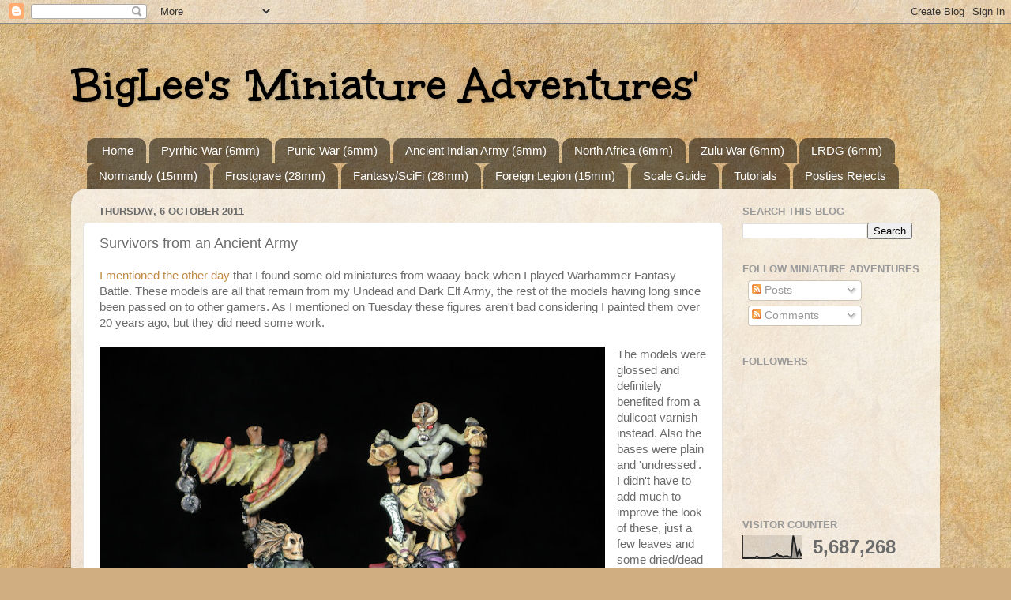

--- FILE ---
content_type: text/html; charset=UTF-8
request_url: http://www.blmablog.com/2011/10/survivors-from-ancient-army.html
body_size: 150225
content:
<!DOCTYPE html>
<html class='v2' dir='ltr' lang='en-GB'>
<head>
<link href='https://www.blogger.com/static/v1/widgets/335934321-css_bundle_v2.css' rel='stylesheet' type='text/css'/>
<meta content='width=1100' name='viewport'/>
<meta content='text/html; charset=UTF-8' http-equiv='Content-Type'/>
<meta content='blogger' name='generator'/>
<link href='http://www.blmablog.com/favicon.ico' rel='icon' type='image/x-icon'/>
<link href='http://www.blmablog.com/2011/10/survivors-from-ancient-army.html' rel='canonical'/>
<link rel="alternate" type="application/atom+xml" title="BigLee&#39;s &#39;Miniature Adventures&#39; - Atom" href="http://www.blmablog.com/feeds/posts/default" />
<link rel="alternate" type="application/rss+xml" title="BigLee&#39;s &#39;Miniature Adventures&#39; - RSS" href="http://www.blmablog.com/feeds/posts/default?alt=rss" />
<link rel="service.post" type="application/atom+xml" title="BigLee&#39;s &#39;Miniature Adventures&#39; - Atom" href="https://www.blogger.com/feeds/1298399641711237003/posts/default" />

<link rel="alternate" type="application/atom+xml" title="BigLee&#39;s &#39;Miniature Adventures&#39; - Atom" href="http://www.blmablog.com/feeds/7048526349249362151/comments/default" />
<!--Can't find substitution for tag [blog.ieCssRetrofitLinks]-->
<link href='https://blogger.googleusercontent.com/img/b/R29vZ2xl/AVvXsEjCGQ3gfqtXMvUwz7PUDTsdPnAAyf23dD56axSslz88aAW_McpXpKItdMbVhoKMqyOFEw89F-9dI_zR9HopPtBa0dXSsE0z5F5MuFoUQWLoxuLgCHcYP5i8EJp1Lzjw0rrLjW-4VH_OYYQ/s640/Standard+Bearers.JPG' rel='image_src'/>
<meta content='http://www.blmablog.com/2011/10/survivors-from-ancient-army.html' property='og:url'/>
<meta content='Survivors from an Ancient Army' property='og:title'/>
<meta content='BLMABlog is dedicated to my miniature adventures in historical wargaming and painting miniatures.' property='og:description'/>
<meta content='https://blogger.googleusercontent.com/img/b/R29vZ2xl/AVvXsEjCGQ3gfqtXMvUwz7PUDTsdPnAAyf23dD56axSslz88aAW_McpXpKItdMbVhoKMqyOFEw89F-9dI_zR9HopPtBa0dXSsE0z5F5MuFoUQWLoxuLgCHcYP5i8EJp1Lzjw0rrLjW-4VH_OYYQ/w1200-h630-p-k-no-nu/Standard+Bearers.JPG' property='og:image'/>
<title>BigLee's 'Miniature Adventures': Survivors from an Ancient Army</title>
<style type='text/css'>@font-face{font-family:'Unkempt';font-style:normal;font-weight:700;font-display:swap;src:url(//fonts.gstatic.com/s/unkempt/v22/2EbiL-Z2DFZue0DScTow5zK5qtxtX88.woff2)format('woff2');unicode-range:U+0000-00FF,U+0131,U+0152-0153,U+02BB-02BC,U+02C6,U+02DA,U+02DC,U+0304,U+0308,U+0329,U+2000-206F,U+20AC,U+2122,U+2191,U+2193,U+2212,U+2215,U+FEFF,U+FFFD;}</style>
<style id='page-skin-1' type='text/css'><!--
/*-----------------------------------------------
Blogger Template Style
Name:     Picture Window
Designer: Blogger
URL:      www.blogger.com
----------------------------------------------- */
/* Content
----------------------------------------------- */
body {
font: normal normal 15px Arial, Tahoma, Helvetica, FreeSans, sans-serif;
color: #6b6b6b;
background: #d0ae81 url(https://themes.googleusercontent.com/image?id=1NpSBV_6Ldmxs4rsbCFvIwpxIqy6JGxU2pqvYXeKcMMtCLFP-uyDsOo2joHu3kH0nqVKA) repeat fixed top center /* Credit: bopshops (http://www.istockphoto.com/portfolio/bopshops?platform=blogger) */;
}
html body .region-inner {
min-width: 0;
max-width: 100%;
width: auto;
}
.content-outer {
font-size: 90%;
}
a:link {
text-decoration:none;
color: #c08a43;
}
a:visited {
text-decoration:none;
color: #d3ad7c;
}
a:hover {
text-decoration:underline;
color: #ffa550;
}
.content-outer {
background: transparent none repeat scroll top left;
-moz-border-radius: 0;
-webkit-border-radius: 0;
-goog-ms-border-radius: 0;
border-radius: 0;
-moz-box-shadow: 0 0 0 rgba(0, 0, 0, .15);
-webkit-box-shadow: 0 0 0 rgba(0, 0, 0, .15);
-goog-ms-box-shadow: 0 0 0 rgba(0, 0, 0, .15);
box-shadow: 0 0 0 rgba(0, 0, 0, .15);
margin: 20px auto;
}
.content-inner {
padding: 0;
}
/* Header
----------------------------------------------- */
.header-outer {
background: rgba(103,103,103,0) none repeat-x scroll top left;
_background-image: none;
color: #000000;
-moz-border-radius: 0;
-webkit-border-radius: 0;
-goog-ms-border-radius: 0;
border-radius: 0;
}
.Header img, .Header #header-inner {
-moz-border-radius: 0;
-webkit-border-radius: 0;
-goog-ms-border-radius: 0;
border-radius: 0;
}
.header-inner .Header .titlewrapper,
.header-inner .Header .descriptionwrapper {
padding-left: 0;
padding-right: 0;
}
.Header h1 {
font: normal bold 60px Unkempt;
text-shadow: 1px 1px 3px rgba(0, 0, 0, 0.3);
}
.Header h1 a {
color: #000000;
}
.Header .description {
font-size: 130%;
}
/* Tabs
----------------------------------------------- */
.tabs-inner {
margin: .5em 20px 0;
padding: 0;
}
.tabs-inner .section {
margin: 0;
}
.tabs-inner .widget ul {
padding: 0;
background: rgba(103,103,103,0) none repeat scroll bottom;
-moz-border-radius: 0;
-webkit-border-radius: 0;
-goog-ms-border-radius: 0;
border-radius: 0;
}
.tabs-inner .widget li {
border: none;
}
.tabs-inner .widget li a {
display: inline-block;
padding: .5em 1em;
margin-right: .25em;
color: #ffffff;
font: normal normal 15px Arial, Tahoma, Helvetica, FreeSans, sans-serif;
-moz-border-radius: 10px 10px 0 0;
-webkit-border-top-left-radius: 10px;
-webkit-border-top-right-radius: 10px;
-goog-ms-border-radius: 10px 10px 0 0;
border-radius: 10px 10px 0 0;
background: transparent url(https://resources.blogblog.com/blogblog/data/1kt/transparent/black50.png) repeat scroll top left;
border-right: 1px solid rgba(103,103,103,0);
}
.tabs-inner .widget li:first-child a {
padding-left: 1.25em;
-moz-border-radius-topleft: 10px;
-moz-border-radius-bottomleft: 0;
-webkit-border-top-left-radius: 10px;
-webkit-border-bottom-left-radius: 0;
-goog-ms-border-top-left-radius: 10px;
-goog-ms-border-bottom-left-radius: 0;
border-top-left-radius: 10px;
border-bottom-left-radius: 0;
}
.tabs-inner .widget li.selected a,
.tabs-inner .widget li a:hover {
position: relative;
z-index: 1;
background: rgba(103,103,103,0) url(https://resources.blogblog.com/blogblog/data/1kt/transparent/white80.png) repeat scroll bottom;
color: #c08a43;
-moz-box-shadow: 0 0 3px rgba(0, 0, 0, .15);
-webkit-box-shadow: 0 0 3px rgba(0, 0, 0, .15);
-goog-ms-box-shadow: 0 0 3px rgba(0, 0, 0, .15);
box-shadow: 0 0 3px rgba(0, 0, 0, .15);
}
/* Headings
----------------------------------------------- */
h2 {
font: bold normal 13px Arial, Tahoma, Helvetica, FreeSans, sans-serif;
text-transform: uppercase;
color: #9a9a9a;
margin: .5em 0;
}
/* Main
----------------------------------------------- */
.main-outer {
background: transparent url(https://resources.blogblog.com/blogblog/data/1kt/transparent/white80.png) repeat scroll top left;
-moz-border-radius: 20px 20px 0 0;
-webkit-border-top-left-radius: 20px;
-webkit-border-top-right-radius: 20px;
-webkit-border-bottom-left-radius: 0;
-webkit-border-bottom-right-radius: 0;
-goog-ms-border-radius: 20px 20px 0 0;
border-radius: 20px 20px 0 0;
-moz-box-shadow: 0 1px 3px rgba(0, 0, 0, .15);
-webkit-box-shadow: 0 1px 3px rgba(0, 0, 0, .15);
-goog-ms-box-shadow: 0 1px 3px rgba(0, 0, 0, .15);
box-shadow: 0 1px 3px rgba(0, 0, 0, .15);
}
.main-inner {
padding: 15px 20px 20px;
}
.main-inner .column-center-inner {
padding: 0 0;
}
.main-inner .column-left-inner {
padding-left: 0;
}
.main-inner .column-right-inner {
padding-right: 0;
}
/* Posts
----------------------------------------------- */
h3.post-title {
margin: 0;
font: normal normal 18px Arial, Tahoma, Helvetica, FreeSans, sans-serif;
}
.comments h4 {
margin: 1em 0 0;
font: normal normal 18px Arial, Tahoma, Helvetica, FreeSans, sans-serif;
}
.date-header span {
color: #6b6b6b;
}
.post-outer {
background-color: #ffffff;
border: solid 1px #e4e4e4;
-moz-border-radius: 5px;
-webkit-border-radius: 5px;
border-radius: 5px;
-goog-ms-border-radius: 5px;
padding: 15px 20px;
margin: 0 -20px 20px;
}
.post-body {
line-height: 1.4;
font-size: 110%;
position: relative;
}
.post-header {
margin: 0 0 1.5em;
color: #a7a7a7;
line-height: 1.6;
}
.post-footer {
margin: .5em 0 0;
color: #a7a7a7;
line-height: 1.6;
}
#blog-pager {
font-size: 140%
}
#comments .comment-author {
padding-top: 1.5em;
border-top: dashed 1px #ccc;
border-top: dashed 1px rgba(128, 128, 128, .5);
background-position: 0 1.5em;
}
#comments .comment-author:first-child {
padding-top: 0;
border-top: none;
}
.avatar-image-container {
margin: .2em 0 0;
}
/* Comments
----------------------------------------------- */
.comments .comments-content .icon.blog-author {
background-repeat: no-repeat;
background-image: url([data-uri]);
}
.comments .comments-content .loadmore a {
border-top: 1px solid #ffa550;
border-bottom: 1px solid #ffa550;
}
.comments .continue {
border-top: 2px solid #ffa550;
}
/* Widgets
----------------------------------------------- */
.widget ul, .widget #ArchiveList ul.flat {
padding: 0;
list-style: none;
}
.widget ul li, .widget #ArchiveList ul.flat li {
border-top: dashed 1px #ccc;
border-top: dashed 1px rgba(128, 128, 128, .5);
}
.widget ul li:first-child, .widget #ArchiveList ul.flat li:first-child {
border-top: none;
}
.widget .post-body ul {
list-style: disc;
}
.widget .post-body ul li {
border: none;
}
/* Footer
----------------------------------------------- */
.footer-outer {
color:#d5d5d5;
background: transparent url(https://resources.blogblog.com/blogblog/data/1kt/transparent/black50.png) repeat scroll top left;
-moz-border-radius: 0 0 20px 20px;
-webkit-border-top-left-radius: 0;
-webkit-border-top-right-radius: 0;
-webkit-border-bottom-left-radius: 20px;
-webkit-border-bottom-right-radius: 20px;
-goog-ms-border-radius: 0 0 20px 20px;
border-radius: 0 0 20px 20px;
-moz-box-shadow: 0 1px 3px rgba(0, 0, 0, .15);
-webkit-box-shadow: 0 1px 3px rgba(0, 0, 0, .15);
-goog-ms-box-shadow: 0 1px 3px rgba(0, 0, 0, .15);
box-shadow: 0 1px 3px rgba(0, 0, 0, .15);
}
.footer-inner {
padding: 10px 20px 20px;
}
.footer-outer a {
color: #f1cba9;
}
.footer-outer a:visited {
color: #f0cc8a;
}
.footer-outer a:hover {
color: #ffa550;
}
.footer-outer .widget h2 {
color: #b6b6b6;
}
/* Mobile
----------------------------------------------- */
html body.mobile {
height: auto;
}
html body.mobile {
min-height: 480px;
background-size: 100% auto;
}
.mobile .body-fauxcolumn-outer {
background: transparent none repeat scroll top left;
}
html .mobile .mobile-date-outer, html .mobile .blog-pager {
border-bottom: none;
background: transparent url(https://resources.blogblog.com/blogblog/data/1kt/transparent/white80.png) repeat scroll top left;
margin-bottom: 10px;
}
.mobile .date-outer {
background: transparent url(https://resources.blogblog.com/blogblog/data/1kt/transparent/white80.png) repeat scroll top left;
}
.mobile .header-outer, .mobile .main-outer,
.mobile .post-outer, .mobile .footer-outer {
-moz-border-radius: 0;
-webkit-border-radius: 0;
-goog-ms-border-radius: 0;
border-radius: 0;
}
.mobile .content-outer,
.mobile .main-outer,
.mobile .post-outer {
background: inherit;
border: none;
}
.mobile .content-outer {
font-size: 100%;
}
.mobile-link-button {
background-color: #c08a43;
}
.mobile-link-button a:link, .mobile-link-button a:visited {
color: #ffffff;
}
.mobile-index-contents {
color: #6b6b6b;
}
.mobile .tabs-inner .PageList .widget-content {
background: rgba(103,103,103,0) url(https://resources.blogblog.com/blogblog/data/1kt/transparent/white80.png) repeat scroll bottom;
color: #c08a43;
}
.mobile .tabs-inner .PageList .widget-content .pagelist-arrow {
border-left: 1px solid rgba(103,103,103,0);
}

--></style>
<style id='template-skin-1' type='text/css'><!--
body {
min-width: 1100px;
}
.content-outer, .content-fauxcolumn-outer, .region-inner {
min-width: 1100px;
max-width: 1100px;
_width: 1100px;
}
.main-inner .columns {
padding-left: 0px;
padding-right: 260px;
}
.main-inner .fauxcolumn-center-outer {
left: 0px;
right: 260px;
/* IE6 does not respect left and right together */
_width: expression(this.parentNode.offsetWidth -
parseInt("0px") -
parseInt("260px") + 'px');
}
.main-inner .fauxcolumn-left-outer {
width: 0px;
}
.main-inner .fauxcolumn-right-outer {
width: 260px;
}
.main-inner .column-left-outer {
width: 0px;
right: 100%;
margin-left: -0px;
}
.main-inner .column-right-outer {
width: 260px;
margin-right: -260px;
}
#layout {
min-width: 0;
}
#layout .content-outer {
min-width: 0;
width: 800px;
}
#layout .region-inner {
min-width: 0;
width: auto;
}
body#layout div.add_widget {
padding: 8px;
}
body#layout div.add_widget a {
margin-left: 32px;
}
--></style>
<style>
    body {background-image:url(https\:\/\/themes.googleusercontent.com\/image?id=1NpSBV_6Ldmxs4rsbCFvIwpxIqy6JGxU2pqvYXeKcMMtCLFP-uyDsOo2joHu3kH0nqVKA);}
    
@media (max-width: 200px) { body {background-image:url(https\:\/\/themes.googleusercontent.com\/image?id=1NpSBV_6Ldmxs4rsbCFvIwpxIqy6JGxU2pqvYXeKcMMtCLFP-uyDsOo2joHu3kH0nqVKA&options=w200);}}
@media (max-width: 400px) and (min-width: 201px) { body {background-image:url(https\:\/\/themes.googleusercontent.com\/image?id=1NpSBV_6Ldmxs4rsbCFvIwpxIqy6JGxU2pqvYXeKcMMtCLFP-uyDsOo2joHu3kH0nqVKA&options=w400);}}
@media (max-width: 800px) and (min-width: 401px) { body {background-image:url(https\:\/\/themes.googleusercontent.com\/image?id=1NpSBV_6Ldmxs4rsbCFvIwpxIqy6JGxU2pqvYXeKcMMtCLFP-uyDsOo2joHu3kH0nqVKA&options=w800);}}
@media (max-width: 1200px) and (min-width: 801px) { body {background-image:url(https\:\/\/themes.googleusercontent.com\/image?id=1NpSBV_6Ldmxs4rsbCFvIwpxIqy6JGxU2pqvYXeKcMMtCLFP-uyDsOo2joHu3kH0nqVKA&options=w1200);}}
/* Last tag covers anything over one higher than the previous max-size cap. */
@media (min-width: 1201px) { body {background-image:url(https\:\/\/themes.googleusercontent.com\/image?id=1NpSBV_6Ldmxs4rsbCFvIwpxIqy6JGxU2pqvYXeKcMMtCLFP-uyDsOo2joHu3kH0nqVKA&options=w1600);}}
  </style>
<link href='https://www.blogger.com/dyn-css/authorization.css?targetBlogID=1298399641711237003&amp;zx=9e9dbbe0-b021-4a9e-a6d8-99bbecda662f' media='none' onload='if(media!=&#39;all&#39;)media=&#39;all&#39;' rel='stylesheet'/><noscript><link href='https://www.blogger.com/dyn-css/authorization.css?targetBlogID=1298399641711237003&amp;zx=9e9dbbe0-b021-4a9e-a6d8-99bbecda662f' rel='stylesheet'/></noscript>
<meta name='google-adsense-platform-account' content='ca-host-pub-1556223355139109'/>
<meta name='google-adsense-platform-domain' content='blogspot.com'/>

</head>
<body class='loading variant-open'>
<div class='navbar section' id='navbar' name='Navbar'><div class='widget Navbar' data-version='1' id='Navbar1'><script type="text/javascript">
    function setAttributeOnload(object, attribute, val) {
      if(window.addEventListener) {
        window.addEventListener('load',
          function(){ object[attribute] = val; }, false);
      } else {
        window.attachEvent('onload', function(){ object[attribute] = val; });
      }
    }
  </script>
<div id="navbar-iframe-container"></div>
<script type="text/javascript" src="https://apis.google.com/js/platform.js"></script>
<script type="text/javascript">
      gapi.load("gapi.iframes:gapi.iframes.style.bubble", function() {
        if (gapi.iframes && gapi.iframes.getContext) {
          gapi.iframes.getContext().openChild({
              url: 'https://www.blogger.com/navbar/1298399641711237003?po\x3d7048526349249362151\x26origin\x3dhttp://www.blmablog.com',
              where: document.getElementById("navbar-iframe-container"),
              id: "navbar-iframe"
          });
        }
      });
    </script><script type="text/javascript">
(function() {
var script = document.createElement('script');
script.type = 'text/javascript';
script.src = '//pagead2.googlesyndication.com/pagead/js/google_top_exp.js';
var head = document.getElementsByTagName('head')[0];
if (head) {
head.appendChild(script);
}})();
</script>
</div></div>
<div class='body-fauxcolumns'>
<div class='fauxcolumn-outer body-fauxcolumn-outer'>
<div class='cap-top'>
<div class='cap-left'></div>
<div class='cap-right'></div>
</div>
<div class='fauxborder-left'>
<div class='fauxborder-right'></div>
<div class='fauxcolumn-inner'>
</div>
</div>
<div class='cap-bottom'>
<div class='cap-left'></div>
<div class='cap-right'></div>
</div>
</div>
</div>
<div class='content'>
<div class='content-fauxcolumns'>
<div class='fauxcolumn-outer content-fauxcolumn-outer'>
<div class='cap-top'>
<div class='cap-left'></div>
<div class='cap-right'></div>
</div>
<div class='fauxborder-left'>
<div class='fauxborder-right'></div>
<div class='fauxcolumn-inner'>
</div>
</div>
<div class='cap-bottom'>
<div class='cap-left'></div>
<div class='cap-right'></div>
</div>
</div>
</div>
<div class='content-outer'>
<div class='content-cap-top cap-top'>
<div class='cap-left'></div>
<div class='cap-right'></div>
</div>
<div class='fauxborder-left content-fauxborder-left'>
<div class='fauxborder-right content-fauxborder-right'></div>
<div class='content-inner'>
<header>
<div class='header-outer'>
<div class='header-cap-top cap-top'>
<div class='cap-left'></div>
<div class='cap-right'></div>
</div>
<div class='fauxborder-left header-fauxborder-left'>
<div class='fauxborder-right header-fauxborder-right'></div>
<div class='region-inner header-inner'>
<div class='header section' id='header' name='Header'><div class='widget Header' data-version='1' id='Header1'>
<div id='header-inner'>
<div class='titlewrapper'>
<h1 class='title'>
<a href='http://www.blmablog.com/'>
BigLee's 'Miniature Adventures'
</a>
</h1>
</div>
<div class='descriptionwrapper'>
<p class='description'><span>
</span></p>
</div>
</div>
</div></div>
</div>
</div>
<div class='header-cap-bottom cap-bottom'>
<div class='cap-left'></div>
<div class='cap-right'></div>
</div>
</div>
</header>
<div class='tabs-outer'>
<div class='tabs-cap-top cap-top'>
<div class='cap-left'></div>
<div class='cap-right'></div>
</div>
<div class='fauxborder-left tabs-fauxborder-left'>
<div class='fauxborder-right tabs-fauxborder-right'></div>
<div class='region-inner tabs-inner'>
<div class='tabs section' id='crosscol' name='Cross-column'><div class='widget PageList' data-version='1' id='PageList1'>
<h2>Pages</h2>
<div class='widget-content'>
<ul>
<li>
<a href='https://www.blmablog.com/'>Home</a>
</li>
<li>
<a href='http://www.blmablog.com/p/pyrrhic-war-6mm.html'>Pyrrhic War (6mm)</a>
</li>
<li>
<a href='http://www.blmablog.com/p/2nd-punic-war-6mm.html'>Punic War (6mm)</a>
</li>
<li>
<a href='http://www.blmablog.com/p/ancient-indian-6mm.html'>Ancient Indian Army (6mm)</a>
</li>
<li>
<a href='http://www.blmablog.com/p/north-africa-1942.html'>North Africa (6mm)</a>
</li>
<li>
<a href='http://www.blmablog.com/p/anglo-zulu-war-6mm.html'>Zulu War (6mm)</a>
</li>
<li>
<a href='http://www.blmablog.com/p/desert-raiders-1944-6mm.html'>LRDG (6mm)</a>
</li>
<li>
<a href='http://www.blmablog.com/p/norm.html'>Normandy (15mm)</a>
</li>
<li>
<a href='http://www.blmablog.com/p/frostgrave-28mm.html'>Frostgrave (28mm)</a>
</li>
<li>
<a href='http://www.blmablog.com/p/gallery.html'>Fantasy/SciFi (28mm)</a>
</li>
<li>
<a href='http://www.blmablog.com/p/french-foreign-legion-15mm.html'>Foreign Legion (15mm)</a>
</li>
<li>
<a href='http://www.blmablog.com/p/scale-guide.html'>Scale Guide</a>
</li>
<li>
<a href='http://www.blmablog.com/p/tutorials.html'>Tutorials</a>
</li>
<li>
<a href='http://www.blmablog.com/p/posties-rejects.html'>Posties Rejects</a>
</li>
</ul>
<div class='clear'></div>
</div>
</div></div>
<div class='tabs no-items section' id='crosscol-overflow' name='Cross-Column 2'></div>
</div>
</div>
<div class='tabs-cap-bottom cap-bottom'>
<div class='cap-left'></div>
<div class='cap-right'></div>
</div>
</div>
<div class='main-outer'>
<div class='main-cap-top cap-top'>
<div class='cap-left'></div>
<div class='cap-right'></div>
</div>
<div class='fauxborder-left main-fauxborder-left'>
<div class='fauxborder-right main-fauxborder-right'></div>
<div class='region-inner main-inner'>
<div class='columns fauxcolumns'>
<div class='fauxcolumn-outer fauxcolumn-center-outer'>
<div class='cap-top'>
<div class='cap-left'></div>
<div class='cap-right'></div>
</div>
<div class='fauxborder-left'>
<div class='fauxborder-right'></div>
<div class='fauxcolumn-inner'>
</div>
</div>
<div class='cap-bottom'>
<div class='cap-left'></div>
<div class='cap-right'></div>
</div>
</div>
<div class='fauxcolumn-outer fauxcolumn-left-outer'>
<div class='cap-top'>
<div class='cap-left'></div>
<div class='cap-right'></div>
</div>
<div class='fauxborder-left'>
<div class='fauxborder-right'></div>
<div class='fauxcolumn-inner'>
</div>
</div>
<div class='cap-bottom'>
<div class='cap-left'></div>
<div class='cap-right'></div>
</div>
</div>
<div class='fauxcolumn-outer fauxcolumn-right-outer'>
<div class='cap-top'>
<div class='cap-left'></div>
<div class='cap-right'></div>
</div>
<div class='fauxborder-left'>
<div class='fauxborder-right'></div>
<div class='fauxcolumn-inner'>
</div>
</div>
<div class='cap-bottom'>
<div class='cap-left'></div>
<div class='cap-right'></div>
</div>
</div>
<!-- corrects IE6 width calculation -->
<div class='columns-inner'>
<div class='column-center-outer'>
<div class='column-center-inner'>
<div class='main section' id='main' name='Main'><div class='widget Blog' data-version='1' id='Blog1'>
<div class='blog-posts hfeed'>

          <div class="date-outer">
        
<h2 class='date-header'><span>Thursday, 6 October 2011</span></h2>

          <div class="date-posts">
        
<div class='post-outer'>
<div class='post hentry uncustomized-post-template' itemprop='blogPost' itemscope='itemscope' itemtype='http://schema.org/BlogPosting'>
<meta content='https://blogger.googleusercontent.com/img/b/R29vZ2xl/AVvXsEjCGQ3gfqtXMvUwz7PUDTsdPnAAyf23dD56axSslz88aAW_McpXpKItdMbVhoKMqyOFEw89F-9dI_zR9HopPtBa0dXSsE0z5F5MuFoUQWLoxuLgCHcYP5i8EJp1Lzjw0rrLjW-4VH_OYYQ/s640/Standard+Bearers.JPG' itemprop='image_url'/>
<meta content='1298399641711237003' itemprop='blogId'/>
<meta content='7048526349249362151' itemprop='postId'/>
<a name='7048526349249362151'></a>
<h3 class='post-title entry-title' itemprop='name'>
Survivors from an Ancient Army
</h3>
<div class='post-header'>
<div class='post-header-line-1'></div>
</div>
<div class='post-body entry-content' id='post-body-7048526349249362151' itemprop='description articleBody'>
<a href="http://bigleesminipaintingblog.blogspot.com/2011/10/re-basing-some-old-classics.html">I mentioned the other day</a> that I found some old miniatures from waaay back when I played Warhammer Fantasy Battle. These models are all that remain from my Undead and Dark Elf Army, the rest of the models having long since been passed on to other gamers. As I mentioned on Tuesday these figures aren't bad considering I painted them over 20 years ago, but they did need some work.<br />
<br />
<div class="separator" style="clear: both; text-align: center;"><a href="https://blogger.googleusercontent.com/img/b/R29vZ2xl/AVvXsEjCGQ3gfqtXMvUwz7PUDTsdPnAAyf23dD56axSslz88aAW_McpXpKItdMbVhoKMqyOFEw89F-9dI_zR9HopPtBa0dXSsE0z5F5MuFoUQWLoxuLgCHcYP5i8EJp1Lzjw0rrLjW-4VH_OYYQ/s1600/Standard+Bearers.JPG" imageanchor="1" style="clear: left; float: left; margin-bottom: 1em; margin-right: 1em;"><img border="0" height="480" src="https://blogger.googleusercontent.com/img/b/R29vZ2xl/AVvXsEjCGQ3gfqtXMvUwz7PUDTsdPnAAyf23dD56axSslz88aAW_McpXpKItdMbVhoKMqyOFEw89F-9dI_zR9HopPtBa0dXSsE0z5F5MuFoUQWLoxuLgCHcYP5i8EJp1Lzjw0rrLjW-4VH_OYYQ/s640/Standard+Bearers.JPG" width="640" /></a></div>The models were glossed and definitely benefited from a dullcoat varnish instead. Also the bases were plain and 'undressed'. I didn't have to add much to improve the look of these, just a few leaves and some dried/dead grass tufts. These will now go in my poor excuse for a model cabinet having spent the better part of two decades hidden in a box.<br />
<br />
<div class="separator" style="clear: both; text-align: center;"><a href="https://blogger.googleusercontent.com/img/b/R29vZ2xl/AVvXsEhgvqqnE5LSCIJpDVWG0SrJ6le_EHSvLPa58zT0CwfCnJDkT4NfOuc_opUwA0VJH2LnHCGnpF0XY6P-E8x0vahhVHMw3vBVg-INdFCxSN4cKxgHU_eAyMgd0CdiGxMV0qv_yXdESXSeGcU/s1600/Necromancer.JPG" imageanchor="1" style="clear: left; float: left; margin-bottom: 1em; margin-right: 1em;"><img border="0" height="540" src="https://blogger.googleusercontent.com/img/b/R29vZ2xl/AVvXsEhgvqqnE5LSCIJpDVWG0SrJ6le_EHSvLPa58zT0CwfCnJDkT4NfOuc_opUwA0VJH2LnHCGnpF0XY6P-E8x0vahhVHMw3vBVg-INdFCxSN4cKxgHU_eAyMgd0CdiGxMV0qv_yXdESXSeGcU/s640/Necromancer.JPG" width="640" /></a></div><br />
I also found a Necromancer from the same army. I love this model and I'm so glad I kept it, even if it has been "in storage" for all these years. Here are all three models together, last survivors of a lost army.<br />
<br />
<div class="separator" style="clear: both; text-align: center;"><a href="https://blogger.googleusercontent.com/img/b/R29vZ2xl/AVvXsEilSy18JLJF1wKAZGAM92AclUgSPCIH5JkA3lqPakX2lh73Z195DsSxB0D6S5iCRZQQR1hZiP2fMi9vNr0dLy8_8v4GgTGezDqePY1kwtdpa8IpuGe2Ti_X3NTydC66vhSlDTxnvNgbqQ8/s1600/Warhammer+Command.JPG" imageanchor="1" style="clear: left; float: left; margin-bottom: 1em; margin-right: 1em;"><img border="0" height="442" src="https://blogger.googleusercontent.com/img/b/R29vZ2xl/AVvXsEilSy18JLJF1wKAZGAM92AclUgSPCIH5JkA3lqPakX2lh73Z195DsSxB0D6S5iCRZQQR1hZiP2fMi9vNr0dLy8_8v4GgTGezDqePY1kwtdpa8IpuGe2Ti_X3NTydC66vhSlDTxnvNgbqQ8/s640/Warhammer+Command.JPG" width="640" /></a></div>
<div style='clear: both;'></div>
</div>
<div class='post-footer'>
<div class='post-footer-line post-footer-line-1'>
<span class='post-author vcard'>
Posted by
<span class='fn' itemprop='author' itemscope='itemscope' itemtype='http://schema.org/Person'>
<meta content='https://www.blogger.com/profile/00960213980906190335' itemprop='url'/>
<a class='g-profile' href='https://www.blogger.com/profile/00960213980906190335' rel='author' title='author profile'>
<span itemprop='name'>BigLee</span>
</a>
</span>
</span>
<span class='post-timestamp'>
at
<meta content='http://www.blmablog.com/2011/10/survivors-from-ancient-army.html' itemprop='url'/>
<a class='timestamp-link' href='http://www.blmablog.com/2011/10/survivors-from-ancient-army.html' rel='bookmark' title='permanent link'><abbr class='published' itemprop='datePublished' title='2011-10-06T09:29:00+01:00'>09:29</abbr></a>
</span>
<span class='post-comment-link'>
</span>
<span class='post-icons'>
<span class='item-action'>
<a href='https://www.blogger.com/email-post/1298399641711237003/7048526349249362151' title='Email Post'>
<img alt='' class='icon-action' height='13' src='https://resources.blogblog.com/img/icon18_email.gif' width='18'/>
</a>
</span>
</span>
<div class='post-share-buttons goog-inline-block'>
<a class='goog-inline-block share-button sb-email' href='https://www.blogger.com/share-post.g?blogID=1298399641711237003&postID=7048526349249362151&target=email' target='_blank' title='Email This'><span class='share-button-link-text'>Email This</span></a><a class='goog-inline-block share-button sb-blog' href='https://www.blogger.com/share-post.g?blogID=1298399641711237003&postID=7048526349249362151&target=blog' onclick='window.open(this.href, "_blank", "height=270,width=475"); return false;' target='_blank' title='BlogThis!'><span class='share-button-link-text'>BlogThis!</span></a><a class='goog-inline-block share-button sb-twitter' href='https://www.blogger.com/share-post.g?blogID=1298399641711237003&postID=7048526349249362151&target=twitter' target='_blank' title='Share to X'><span class='share-button-link-text'>Share to X</span></a><a class='goog-inline-block share-button sb-facebook' href='https://www.blogger.com/share-post.g?blogID=1298399641711237003&postID=7048526349249362151&target=facebook' onclick='window.open(this.href, "_blank", "height=430,width=640"); return false;' target='_blank' title='Share to Facebook'><span class='share-button-link-text'>Share to Facebook</span></a><a class='goog-inline-block share-button sb-pinterest' href='https://www.blogger.com/share-post.g?blogID=1298399641711237003&postID=7048526349249362151&target=pinterest' target='_blank' title='Share to Pinterest'><span class='share-button-link-text'>Share to Pinterest</span></a>
</div>
</div>
<div class='post-footer-line post-footer-line-2'>
<span class='post-labels'>
Labels:
<a href='http://www.blmablog.com/search/label/28mm' rel='tag'>28mm</a>,
<a href='http://www.blmablog.com/search/label/Memory%20Lane' rel='tag'>Memory Lane</a>,
<a href='http://www.blmablog.com/search/label/Nostalgia' rel='tag'>Nostalgia</a>,
<a href='http://www.blmablog.com/search/label/WHFB' rel='tag'>WHFB</a>
</span>
</div>
<div class='post-footer-line post-footer-line-3'>
<span class='post-location'>
</span>
</div>
</div>
</div>
<div class='comments' id='comments'>
<a name='comments'></a>
<h4>7 comments:</h4>
<div class='comments-content'>
<script async='async' src='' type='text/javascript'></script>
<script type='text/javascript'>
    (function() {
      var items = null;
      var msgs = null;
      var config = {};

// <![CDATA[
      var cursor = null;
      if (items && items.length > 0) {
        cursor = parseInt(items[items.length - 1].timestamp) + 1;
      }

      var bodyFromEntry = function(entry) {
        var text = (entry &&
                    ((entry.content && entry.content.$t) ||
                     (entry.summary && entry.summary.$t))) ||
            '';
        if (entry && entry.gd$extendedProperty) {
          for (var k in entry.gd$extendedProperty) {
            if (entry.gd$extendedProperty[k].name == 'blogger.contentRemoved') {
              return '<span class="deleted-comment">' + text + '</span>';
            }
          }
        }
        return text;
      }

      var parse = function(data) {
        cursor = null;
        var comments = [];
        if (data && data.feed && data.feed.entry) {
          for (var i = 0, entry; entry = data.feed.entry[i]; i++) {
            var comment = {};
            // comment ID, parsed out of the original id format
            var id = /blog-(\d+).post-(\d+)/.exec(entry.id.$t);
            comment.id = id ? id[2] : null;
            comment.body = bodyFromEntry(entry);
            comment.timestamp = Date.parse(entry.published.$t) + '';
            if (entry.author && entry.author.constructor === Array) {
              var auth = entry.author[0];
              if (auth) {
                comment.author = {
                  name: (auth.name ? auth.name.$t : undefined),
                  profileUrl: (auth.uri ? auth.uri.$t : undefined),
                  avatarUrl: (auth.gd$image ? auth.gd$image.src : undefined)
                };
              }
            }
            if (entry.link) {
              if (entry.link[2]) {
                comment.link = comment.permalink = entry.link[2].href;
              }
              if (entry.link[3]) {
                var pid = /.*comments\/default\/(\d+)\?.*/.exec(entry.link[3].href);
                if (pid && pid[1]) {
                  comment.parentId = pid[1];
                }
              }
            }
            comment.deleteclass = 'item-control blog-admin';
            if (entry.gd$extendedProperty) {
              for (var k in entry.gd$extendedProperty) {
                if (entry.gd$extendedProperty[k].name == 'blogger.itemClass') {
                  comment.deleteclass += ' ' + entry.gd$extendedProperty[k].value;
                } else if (entry.gd$extendedProperty[k].name == 'blogger.displayTime') {
                  comment.displayTime = entry.gd$extendedProperty[k].value;
                }
              }
            }
            comments.push(comment);
          }
        }
        return comments;
      };

      var paginator = function(callback) {
        if (hasMore()) {
          var url = config.feed + '?alt=json&v=2&orderby=published&reverse=false&max-results=50';
          if (cursor) {
            url += '&published-min=' + new Date(cursor).toISOString();
          }
          window.bloggercomments = function(data) {
            var parsed = parse(data);
            cursor = parsed.length < 50 ? null
                : parseInt(parsed[parsed.length - 1].timestamp) + 1
            callback(parsed);
            window.bloggercomments = null;
          }
          url += '&callback=bloggercomments';
          var script = document.createElement('script');
          script.type = 'text/javascript';
          script.src = url;
          document.getElementsByTagName('head')[0].appendChild(script);
        }
      };
      var hasMore = function() {
        return !!cursor;
      };
      var getMeta = function(key, comment) {
        if ('iswriter' == key) {
          var matches = !!comment.author
              && comment.author.name == config.authorName
              && comment.author.profileUrl == config.authorUrl;
          return matches ? 'true' : '';
        } else if ('deletelink' == key) {
          return config.baseUri + '/comment/delete/'
               + config.blogId + '/' + comment.id;
        } else if ('deleteclass' == key) {
          return comment.deleteclass;
        }
        return '';
      };

      var replybox = null;
      var replyUrlParts = null;
      var replyParent = undefined;

      var onReply = function(commentId, domId) {
        if (replybox == null) {
          // lazily cache replybox, and adjust to suit this style:
          replybox = document.getElementById('comment-editor');
          if (replybox != null) {
            replybox.height = '250px';
            replybox.style.display = 'block';
            replyUrlParts = replybox.src.split('#');
          }
        }
        if (replybox && (commentId !== replyParent)) {
          replybox.src = '';
          document.getElementById(domId).insertBefore(replybox, null);
          replybox.src = replyUrlParts[0]
              + (commentId ? '&parentID=' + commentId : '')
              + '#' + replyUrlParts[1];
          replyParent = commentId;
        }
      };

      var hash = (window.location.hash || '#').substring(1);
      var startThread, targetComment;
      if (/^comment-form_/.test(hash)) {
        startThread = hash.substring('comment-form_'.length);
      } else if (/^c[0-9]+$/.test(hash)) {
        targetComment = hash.substring(1);
      }

      // Configure commenting API:
      var configJso = {
        'maxDepth': config.maxThreadDepth
      };
      var provider = {
        'id': config.postId,
        'data': items,
        'loadNext': paginator,
        'hasMore': hasMore,
        'getMeta': getMeta,
        'onReply': onReply,
        'rendered': true,
        'initComment': targetComment,
        'initReplyThread': startThread,
        'config': configJso,
        'messages': msgs
      };

      var render = function() {
        if (window.goog && window.goog.comments) {
          var holder = document.getElementById('comment-holder');
          window.goog.comments.render(holder, provider);
        }
      };

      // render now, or queue to render when library loads:
      if (window.goog && window.goog.comments) {
        render();
      } else {
        window.goog = window.goog || {};
        window.goog.comments = window.goog.comments || {};
        window.goog.comments.loadQueue = window.goog.comments.loadQueue || [];
        window.goog.comments.loadQueue.push(render);
      }
    })();
// ]]>
  </script>
<div id='comment-holder'>
<div class="comment-thread toplevel-thread"><ol id="top-ra"><li class="comment" id="c641026581302770306"><div class="avatar-image-container"><img src="//blogger.googleusercontent.com/img/b/R29vZ2xl/AVvXsEiKlCulcakEV8QIeqbg2e8jLCOuxNnS3PeZo93TL7GfbnhztQhOpnROHHpwg1sQhahpYAgfp4-3CfnHsXqTFU9N1xbzP8G-Fu6v0W9dHVrI9ajaP7MD7IApQgVQulVRG3I/s45-c/30711836_1649680298442392_269813081434418825_n.jpg" alt=""/></div><div class="comment-block"><div class="comment-header"><cite class="user"><a href="https://www.blogger.com/profile/01227314379603418332" rel="nofollow">The Angry Lurker</a></cite><span class="icon user "></span><span class="datetime secondary-text"><a rel="nofollow" href="http://www.blmablog.com/2011/10/survivors-from-ancient-army.html?showComment=1317890483499#c641026581302770306">6 October 2011 at 09:41</a></span></div><p class="comment-content">Very nice, old school Warhammer.</p><span class="comment-actions secondary-text"><a class="comment-reply" target="_self" data-comment-id="641026581302770306">Reply</a><span class="item-control blog-admin blog-admin pid-1985702101"><a target="_self" href="https://www.blogger.com/comment/delete/1298399641711237003/641026581302770306">Delete</a></span></span></div><div class="comment-replies"><div id="c641026581302770306-rt" class="comment-thread inline-thread hidden"><span class="thread-toggle thread-expanded"><span class="thread-arrow"></span><span class="thread-count"><a target="_self">Replies</a></span></span><ol id="c641026581302770306-ra" class="thread-chrome thread-expanded"><div></div><div id="c641026581302770306-continue" class="continue"><a class="comment-reply" target="_self" data-comment-id="641026581302770306">Reply</a></div></ol></div></div><div class="comment-replybox-single" id="c641026581302770306-ce"></div></li><li class="comment" id="c6634515700492222370"><div class="avatar-image-container"><img src="//3.bp.blogspot.com/-ni56cx7MbhM/X7RUZU8fQoI/AAAAAAAAWV8/y7FcYyCyuU41YFiy0KRT5LB_DsZjcTgCQCK4BGAYYCw/s35/john%252Briverside.jpg" alt=""/></div><div class="comment-block"><div class="comment-header"><cite class="user"><a href="https://www.blogger.com/profile/04598696442104566164" rel="nofollow">John Lambshead</a></cite><span class="icon user "></span><span class="datetime secondary-text"><a rel="nofollow" href="http://www.blmablog.com/2011/10/survivors-from-ancient-army.html?showComment=1317890738057#c6634515700492222370">6 October 2011 at 09:45</a></span></div><p class="comment-content">I do like those,<br>J</p><span class="comment-actions secondary-text"><a class="comment-reply" target="_self" data-comment-id="6634515700492222370">Reply</a><span class="item-control blog-admin blog-admin pid-636726039"><a target="_self" href="https://www.blogger.com/comment/delete/1298399641711237003/6634515700492222370">Delete</a></span></span></div><div class="comment-replies"><div id="c6634515700492222370-rt" class="comment-thread inline-thread hidden"><span class="thread-toggle thread-expanded"><span class="thread-arrow"></span><span class="thread-count"><a target="_self">Replies</a></span></span><ol id="c6634515700492222370-ra" class="thread-chrome thread-expanded"><div></div><div id="c6634515700492222370-continue" class="continue"><a class="comment-reply" target="_self" data-comment-id="6634515700492222370">Reply</a></div></ol></div></div><div class="comment-replybox-single" id="c6634515700492222370-ce"></div></li><li class="comment" id="c4584631463437951651"><div class="avatar-image-container"><img src="//blogger.googleusercontent.com/img/b/R29vZ2xl/AVvXsEgzag-JUxru0ygH8ioAmgNdr9uPURAwk8Jvjhsg5Gp6oAF-hZ0yPCnZlXMxnTvweOew_lPGRG26mjfbWMK3focmEGEuASnQJlGL4mMlh34HFg3IIFD9ed8UJYnwPOyem7E/s45-c/avatar.gif" alt=""/></div><div class="comment-block"><div class="comment-header"><cite class="user"><a href="https://www.blogger.com/profile/15785517757211882618" rel="nofollow">Steve</a></cite><span class="icon user "></span><span class="datetime secondary-text"><a rel="nofollow" href="http://www.blmablog.com/2011/10/survivors-from-ancient-army.html?showComment=1317892033597#c4584631463437951651">6 October 2011 at 10:07</a></span></div><p class="comment-content">Still got that skeleton standard bearer myself - unpainted though, the shame...</p><span class="comment-actions secondary-text"><a class="comment-reply" target="_self" data-comment-id="4584631463437951651">Reply</a><span class="item-control blog-admin blog-admin pid-1152481799"><a target="_self" href="https://www.blogger.com/comment/delete/1298399641711237003/4584631463437951651">Delete</a></span></span></div><div class="comment-replies"><div id="c4584631463437951651-rt" class="comment-thread inline-thread hidden"><span class="thread-toggle thread-expanded"><span class="thread-arrow"></span><span class="thread-count"><a target="_self">Replies</a></span></span><ol id="c4584631463437951651-ra" class="thread-chrome thread-expanded"><div></div><div id="c4584631463437951651-continue" class="continue"><a class="comment-reply" target="_self" data-comment-id="4584631463437951651">Reply</a></div></ol></div></div><div class="comment-replybox-single" id="c4584631463437951651-ce"></div></li><li class="comment" id="c509121371450937832"><div class="avatar-image-container"><img src="//blogger.googleusercontent.com/img/b/R29vZ2xl/AVvXsEi4yu3edetN-JlN21wA9DhxP5wnd1MPRJYK0yFAR6B3oYVq37lxLx2dZUcXjgO8_iEhdbbcAqOfBrLQNWC3kBtTN4znOAEvtsQ-yXatDUX5XELfu3p6eksOSLf7cZSnz9w/s45-c/160227a+Chris-C.jpg" alt=""/></div><div class="comment-block"><div class="comment-header"><cite class="user"><a href="https://www.blogger.com/profile/08655640273250716377" rel="nofollow">Chris C.</a></cite><span class="icon user "></span><span class="datetime secondary-text"><a rel="nofollow" href="http://www.blmablog.com/2011/10/survivors-from-ancient-army.html?showComment=1317897526610#c509121371450937832">6 October 2011 at 11:38</a></span></div><p class="comment-content">These are really great (20-year-ago paint job or no).</p><span class="comment-actions secondary-text"><a class="comment-reply" target="_self" data-comment-id="509121371450937832">Reply</a><span class="item-control blog-admin blog-admin pid-1187088671"><a target="_self" href="https://www.blogger.com/comment/delete/1298399641711237003/509121371450937832">Delete</a></span></span></div><div class="comment-replies"><div id="c509121371450937832-rt" class="comment-thread inline-thread hidden"><span class="thread-toggle thread-expanded"><span class="thread-arrow"></span><span class="thread-count"><a target="_self">Replies</a></span></span><ol id="c509121371450937832-ra" class="thread-chrome thread-expanded"><div></div><div id="c509121371450937832-continue" class="continue"><a class="comment-reply" target="_self" data-comment-id="509121371450937832">Reply</a></div></ol></div></div><div class="comment-replybox-single" id="c509121371450937832-ce"></div></li><li class="comment" id="c3644751501745799682"><div class="avatar-image-container"><img src="//4.bp.blogspot.com/-ovwKah3dB24/Tw9UrYO9YZI/AAAAAAAAAEI/G09_P0fWoSE/s35/Avatar_33796.jpg" alt=""/></div><div class="comment-block"><div class="comment-header"><cite class="user"><a href="https://www.blogger.com/profile/00000865064102048121" rel="nofollow">Chris from Model Dads</a></cite><span class="icon user "></span><span class="datetime secondary-text"><a rel="nofollow" href="http://www.blmablog.com/2011/10/survivors-from-ancient-army.html?showComment=1317900899191#c3644751501745799682">6 October 2011 at 12:34</a></span></div><p class="comment-content">These are almost as scary as my mother in law.</p><span class="comment-actions secondary-text"><a class="comment-reply" target="_self" data-comment-id="3644751501745799682">Reply</a><span class="item-control blog-admin blog-admin pid-713789884"><a target="_self" href="https://www.blogger.com/comment/delete/1298399641711237003/3644751501745799682">Delete</a></span></span></div><div class="comment-replies"><div id="c3644751501745799682-rt" class="comment-thread inline-thread hidden"><span class="thread-toggle thread-expanded"><span class="thread-arrow"></span><span class="thread-count"><a target="_self">Replies</a></span></span><ol id="c3644751501745799682-ra" class="thread-chrome thread-expanded"><div></div><div id="c3644751501745799682-continue" class="continue"><a class="comment-reply" target="_self" data-comment-id="3644751501745799682">Reply</a></div></ol></div></div><div class="comment-replybox-single" id="c3644751501745799682-ce"></div></li><li class="comment" id="c4170485812261247626"><div class="avatar-image-container"><img src="//blogger.googleusercontent.com/img/b/R29vZ2xl/AVvXsEjb_TG1OIY_z_VAKVCYuicdMoqrUvqbLMu_pblZLxZJgpQkFmV7nYoSLMvl0chku8xql9O7MHPrF4kxAbz4c1H80L3rLV7l94ghcCu3NTkDaZodkov57oq-ZE3iy5fvSKo/s45-c/Avatar2b.jpg" alt=""/></div><div class="comment-block"><div class="comment-header"><cite class="user"><a href="https://www.blogger.com/profile/08611720164170399684" rel="nofollow">Paul O&#39;G</a></cite><span class="icon user "></span><span class="datetime secondary-text"><a rel="nofollow" href="http://www.blmablog.com/2011/10/survivors-from-ancient-army.html?showComment=1317900933170#c4170485812261247626">6 October 2011 at 12:35</a></span></div><p class="comment-content">Excellent relics of bygone armies!</p><span class="comment-actions secondary-text"><a class="comment-reply" target="_self" data-comment-id="4170485812261247626">Reply</a><span class="item-control blog-admin blog-admin pid-1122153323"><a target="_self" href="https://www.blogger.com/comment/delete/1298399641711237003/4170485812261247626">Delete</a></span></span></div><div class="comment-replies"><div id="c4170485812261247626-rt" class="comment-thread inline-thread hidden"><span class="thread-toggle thread-expanded"><span class="thread-arrow"></span><span class="thread-count"><a target="_self">Replies</a></span></span><ol id="c4170485812261247626-ra" class="thread-chrome thread-expanded"><div></div><div id="c4170485812261247626-continue" class="continue"><a class="comment-reply" target="_self" data-comment-id="4170485812261247626">Reply</a></div></ol></div></div><div class="comment-replybox-single" id="c4170485812261247626-ce"></div></li><li class="comment" id="c123823028369027674"><div class="avatar-image-container"><img src="//blogger.googleusercontent.com/img/b/R29vZ2xl/AVvXsEiliuELCj964UQgOTzRcWw5KH9ejSZm-KZDjUbeGaWzY8YCrYySyZwnthp-bbF09Gt6BXTh3VJ2gBz75XL0SA7cjsxu1MUYEHa3UV_1JQOqWhIngVHOVzLld0LXv6RS0A/s45-c/*" alt=""/></div><div class="comment-block"><div class="comment-header"><cite class="user"><a href="https://www.blogger.com/profile/06829184068503627810" rel="nofollow">The Kiwi</a></cite><span class="icon user "></span><span class="datetime secondary-text"><a rel="nofollow" href="http://www.blmablog.com/2011/10/survivors-from-ancient-army.html?showComment=1318211172810#c123823028369027674">10 October 2011 at 02:46</a></span></div><p class="comment-content">Groovy.<br>Cheers</p><span class="comment-actions secondary-text"><a class="comment-reply" target="_self" data-comment-id="123823028369027674">Reply</a><span class="item-control blog-admin blog-admin pid-1920165314"><a target="_self" href="https://www.blogger.com/comment/delete/1298399641711237003/123823028369027674">Delete</a></span></span></div><div class="comment-replies"><div id="c123823028369027674-rt" class="comment-thread inline-thread hidden"><span class="thread-toggle thread-expanded"><span class="thread-arrow"></span><span class="thread-count"><a target="_self">Replies</a></span></span><ol id="c123823028369027674-ra" class="thread-chrome thread-expanded"><div></div><div id="c123823028369027674-continue" class="continue"><a class="comment-reply" target="_self" data-comment-id="123823028369027674">Reply</a></div></ol></div></div><div class="comment-replybox-single" id="c123823028369027674-ce"></div></li></ol><div id="top-continue" class="continue"><a class="comment-reply" target="_self">Add comment</a></div><div class="comment-replybox-thread" id="top-ce"></div><div class="loadmore hidden" data-post-id="7048526349249362151"><a target="_self">Load more...</a></div></div>
</div>
</div>
<p class='comment-footer'>
<div class='comment-form'>
<a name='comment-form'></a>
<p>Thank you for leaving a comment. I always try to reply as soon as I can, so why not pop back later and continue the conversation. In the meantime, check out my YouTube channel Miniature Adventures TV<br /></p>
<a href='https://www.blogger.com/comment/frame/1298399641711237003?po=7048526349249362151&hl=en-GB&saa=85391&origin=http://www.blmablog.com' id='comment-editor-src'></a>
<iframe allowtransparency='true' class='blogger-iframe-colorize blogger-comment-from-post' frameborder='0' height='410px' id='comment-editor' name='comment-editor' src='' width='100%'></iframe>
<script src='https://www.blogger.com/static/v1/jsbin/2830521187-comment_from_post_iframe.js' type='text/javascript'></script>
<script type='text/javascript'>
      BLOG_CMT_createIframe('https://www.blogger.com/rpc_relay.html');
    </script>
</div>
</p>
<div id='backlinks-container'>
<div id='Blog1_backlinks-container'>
</div>
</div>
</div>
</div>

        </div></div>
      
</div>
<div class='blog-pager' id='blog-pager'>
<span id='blog-pager-newer-link'>
<a class='blog-pager-newer-link' href='http://www.blmablog.com/2011/10/temple-nurglings.html' id='Blog1_blog-pager-newer-link' title='Newer Post'>Newer Post</a>
</span>
<span id='blog-pager-older-link'>
<a class='blog-pager-older-link' href='http://www.blmablog.com/2011/10/longest-day.html' id='Blog1_blog-pager-older-link' title='Older Post'>Older Post</a>
</span>
<a class='home-link' href='http://www.blmablog.com/'>Home</a>
</div>
<div class='clear'></div>
<div class='post-feeds'>
<div class='feed-links'>
Subscribe to:
<a class='feed-link' href='http://www.blmablog.com/feeds/7048526349249362151/comments/default' target='_blank' type='application/atom+xml'>Post Comments (Atom)</a>
</div>
</div>
</div></div>
</div>
</div>
<div class='column-left-outer'>
<div class='column-left-inner'>
<aside>
</aside>
</div>
</div>
<div class='column-right-outer'>
<div class='column-right-inner'>
<aside>
<div class='sidebar section' id='sidebar-right-1'><div class='widget BlogSearch' data-version='1' id='BlogSearch1'>
<h2 class='title'>Search This Blog</h2>
<div class='widget-content'>
<div id='BlogSearch1_form'>
<form action='http://www.blmablog.com/search' class='gsc-search-box' target='_top'>
<table cellpadding='0' cellspacing='0' class='gsc-search-box'>
<tbody>
<tr>
<td class='gsc-input'>
<input autocomplete='off' class='gsc-input' name='q' size='10' title='search' type='text' value=''/>
</td>
<td class='gsc-search-button'>
<input class='gsc-search-button' title='search' type='submit' value='Search'/>
</td>
</tr>
</tbody>
</table>
</form>
</div>
</div>
<div class='clear'></div>
</div><div class='widget Subscribe' data-version='1' id='Subscribe1'>
<div style='white-space:nowrap'>
<h2 class='title'>Follow Miniature Adventures</h2>
<div class='widget-content'>
<div class='subscribe-wrapper subscribe-type-POST'>
<div class='subscribe expanded subscribe-type-POST' id='SW_READER_LIST_Subscribe1POST' style='display:none;'>
<div class='top'>
<span class='inner' onclick='return(_SW_toggleReaderList(event, "Subscribe1POST"));'>
<img class='subscribe-dropdown-arrow' src='https://resources.blogblog.com/img/widgets/arrow_dropdown.gif'/>
<img align='absmiddle' alt='' border='0' class='feed-icon' src='https://resources.blogblog.com/img/icon_feed12.png'/>
Posts
</span>
<div class='feed-reader-links'>
<a class='feed-reader-link' href='https://www.netvibes.com/subscribe.php?url=http%3A%2F%2Fwww.blmablog.com%2Ffeeds%2Fposts%2Fdefault' target='_blank'>
<img src='https://resources.blogblog.com/img/widgets/subscribe-netvibes.png'/>
</a>
<a class='feed-reader-link' href='https://add.my.yahoo.com/content?url=http%3A%2F%2Fwww.blmablog.com%2Ffeeds%2Fposts%2Fdefault' target='_blank'>
<img src='https://resources.blogblog.com/img/widgets/subscribe-yahoo.png'/>
</a>
<a class='feed-reader-link' href='http://www.blmablog.com/feeds/posts/default' target='_blank'>
<img align='absmiddle' class='feed-icon' src='https://resources.blogblog.com/img/icon_feed12.png'/>
                  Atom
                </a>
</div>
</div>
<div class='bottom'></div>
</div>
<div class='subscribe' id='SW_READER_LIST_CLOSED_Subscribe1POST' onclick='return(_SW_toggleReaderList(event, "Subscribe1POST"));'>
<div class='top'>
<span class='inner'>
<img class='subscribe-dropdown-arrow' src='https://resources.blogblog.com/img/widgets/arrow_dropdown.gif'/>
<span onclick='return(_SW_toggleReaderList(event, "Subscribe1POST"));'>
<img align='absmiddle' alt='' border='0' class='feed-icon' src='https://resources.blogblog.com/img/icon_feed12.png'/>
Posts
</span>
</span>
</div>
<div class='bottom'></div>
</div>
</div>
<div class='subscribe-wrapper subscribe-type-PER_POST'>
<div class='subscribe expanded subscribe-type-PER_POST' id='SW_READER_LIST_Subscribe1PER_POST' style='display:none;'>
<div class='top'>
<span class='inner' onclick='return(_SW_toggleReaderList(event, "Subscribe1PER_POST"));'>
<img class='subscribe-dropdown-arrow' src='https://resources.blogblog.com/img/widgets/arrow_dropdown.gif'/>
<img align='absmiddle' alt='' border='0' class='feed-icon' src='https://resources.blogblog.com/img/icon_feed12.png'/>
Comments
</span>
<div class='feed-reader-links'>
<a class='feed-reader-link' href='https://www.netvibes.com/subscribe.php?url=http%3A%2F%2Fwww.blmablog.com%2Ffeeds%2F7048526349249362151%2Fcomments%2Fdefault' target='_blank'>
<img src='https://resources.blogblog.com/img/widgets/subscribe-netvibes.png'/>
</a>
<a class='feed-reader-link' href='https://add.my.yahoo.com/content?url=http%3A%2F%2Fwww.blmablog.com%2Ffeeds%2F7048526349249362151%2Fcomments%2Fdefault' target='_blank'>
<img src='https://resources.blogblog.com/img/widgets/subscribe-yahoo.png'/>
</a>
<a class='feed-reader-link' href='http://www.blmablog.com/feeds/7048526349249362151/comments/default' target='_blank'>
<img align='absmiddle' class='feed-icon' src='https://resources.blogblog.com/img/icon_feed12.png'/>
                  Atom
                </a>
</div>
</div>
<div class='bottom'></div>
</div>
<div class='subscribe' id='SW_READER_LIST_CLOSED_Subscribe1PER_POST' onclick='return(_SW_toggleReaderList(event, "Subscribe1PER_POST"));'>
<div class='top'>
<span class='inner'>
<img class='subscribe-dropdown-arrow' src='https://resources.blogblog.com/img/widgets/arrow_dropdown.gif'/>
<span onclick='return(_SW_toggleReaderList(event, "Subscribe1PER_POST"));'>
<img align='absmiddle' alt='' border='0' class='feed-icon' src='https://resources.blogblog.com/img/icon_feed12.png'/>
Comments
</span>
</span>
</div>
<div class='bottom'></div>
</div>
</div>
<div style='clear:both'></div>
</div>
</div>
<div class='clear'></div>
</div><div class='widget Followers' data-version='1' id='Followers1'>
<h2 class='title'>Followers</h2>
<div class='widget-content'>
<div id='Followers1-wrapper'>
<div style='margin-right:2px;'>
<div><script type="text/javascript" src="https://apis.google.com/js/platform.js"></script>
<div id="followers-iframe-container"></div>
<script type="text/javascript">
    window.followersIframe = null;
    function followersIframeOpen(url) {
      gapi.load("gapi.iframes", function() {
        if (gapi.iframes && gapi.iframes.getContext) {
          window.followersIframe = gapi.iframes.getContext().openChild({
            url: url,
            where: document.getElementById("followers-iframe-container"),
            messageHandlersFilter: gapi.iframes.CROSS_ORIGIN_IFRAMES_FILTER,
            messageHandlers: {
              '_ready': function(obj) {
                window.followersIframe.getIframeEl().height = obj.height;
              },
              'reset': function() {
                window.followersIframe.close();
                followersIframeOpen("https://www.blogger.com/followers/frame/1298399641711237003?colors\x3dCgt0cmFuc3BhcmVudBILdHJhbnNwYXJlbnQaByM2YjZiNmIiByNjMDhhNDMqC3RyYW5zcGFyZW50MgcjOWE5YTlhOgcjNmI2YjZiQgcjYzA4YTQzSgcjMDAwMDAwUgcjYzA4YTQzWgt0cmFuc3BhcmVudA%3D%3D\x26pageSize\x3d21\x26hl\x3den-GB\x26origin\x3dhttp://www.blmablog.com");
              },
              'open': function(url) {
                window.followersIframe.close();
                followersIframeOpen(url);
              }
            }
          });
        }
      });
    }
    followersIframeOpen("https://www.blogger.com/followers/frame/1298399641711237003?colors\x3dCgt0cmFuc3BhcmVudBILdHJhbnNwYXJlbnQaByM2YjZiNmIiByNjMDhhNDMqC3RyYW5zcGFyZW50MgcjOWE5YTlhOgcjNmI2YjZiQgcjYzA4YTQzSgcjMDAwMDAwUgcjYzA4YTQzWgt0cmFuc3BhcmVudA%3D%3D\x26pageSize\x3d21\x26hl\x3den-GB\x26origin\x3dhttp://www.blmablog.com");
  </script></div>
</div>
</div>
<div class='clear'></div>
</div>
</div><div class='widget Stats' data-version='1' id='Stats1'>
<h2>Visitor Counter</h2>
<div class='widget-content'>
<div id='Stats1_content' style='display: none;'>
<script src='https://www.gstatic.com/charts/loader.js' type='text/javascript'></script>
<span id='Stats1_sparklinespan' style='display:inline-block; width:75px; height:30px'></span>
<span class='counter-wrapper text-counter-wrapper' id='Stats1_totalCount'>
</span>
<div class='clear'></div>
</div>
</div>
</div><div class='widget ContactForm' data-version='1' id='ContactForm1'>
<h2 class='title'>Contact Form</h2>
<div class='contact-form-widget'>
<div class='form'>
<form name='contact-form'>
<p></p>
Name
<br/>
<input class='contact-form-name' id='ContactForm1_contact-form-name' name='name' size='30' type='text' value=''/>
<p></p>
Email
<span style='font-weight: bolder;'>*</span>
<br/>
<input class='contact-form-email' id='ContactForm1_contact-form-email' name='email' size='30' type='text' value=''/>
<p></p>
Message
<span style='font-weight: bolder;'>*</span>
<br/>
<textarea class='contact-form-email-message' cols='25' id='ContactForm1_contact-form-email-message' name='email-message' rows='5'></textarea>
<p></p>
<input class='contact-form-button contact-form-button-submit' id='ContactForm1_contact-form-submit' type='button' value='Send'/>
<p></p>
<div style='text-align: center; max-width: 222px; width: 100%'>
<p class='contact-form-error-message' id='ContactForm1_contact-form-error-message'></p>
<p class='contact-form-success-message' id='ContactForm1_contact-form-success-message'></p>
</div>
</form>
</div>
</div>
<div class='clear'></div>
</div><div class='widget Profile' data-version='1' id='Profile2'>
<h2>Profile</h2>
<div class='widget-content'>
<a href='https://www.blogger.com/profile/00960213980906190335'><img alt='My photo' class='profile-img' height='79' src='//blogger.googleusercontent.com/img/b/R29vZ2xl/AVvXsEj4pli3eWKdGJYvHPlM7rbRGi8arTLhiNr8m005oS9njlKLOwresJqwgDmIBxO8JpR4Berq4o4i04RM8WerD8nBG0B1BXklIbQ0ttjEKxDMoeO-FrqUVc77MYq42x3FcQw/s220/BigLee+Face+Icon.png' width='80'/></a>
<dl class='profile-datablock'>
<dt class='profile-data'>
<a class='profile-name-link g-profile' href='https://www.blogger.com/profile/00960213980906190335' rel='author' style='background-image: url(//www.blogger.com/img/logo-16.png);'>
BigLee
</a>
</dt>
<dd class='profile-data'>London, United Kingdom</dd>
<dd class='profile-textblock'>Celebrating my passion for Miniature Adventures in tabletop wargaming, miniature painting, model building, and RPGs. I'm happiest around the games table, attending games shows and visiting museums, historic sites or living history events. </dd>
</dl>
<a class='profile-link' href='https://www.blogger.com/profile/00960213980906190335' rel='author'>View my complete profile</a>
<div class='clear'></div>
</div>
</div><div class='widget BlogList' data-version='1' id='BlogList2'>
<h2 class='title'>The Rejects Blogs</h2>
<div class='widget-content'>
<div class='blog-list-container' id='BlogList2_container'>
<ul id='BlogList2_blogs'>
<li style='display: block;'>
<div class='blog-icon'>
<img data-lateloadsrc='https://lh3.googleusercontent.com/blogger_img_proxy/AEn0k_tl6lsKbsHBREO_7oOz5X5NoTLqhacToKWWm_tzODrosFDC3ENoBOOUT_yC39SxP323A89nmIPvFYr3UE9z1klEkZkgdgcA=s16-w16-h16' height='16' width='16'/>
</div>
<div class='blog-content'>
<div class='blog-title'>
<a href='http://www.blmablog.com/' target='_blank'>
BigLee's 'Miniature Adventures'</a>
</div>
<div class='item-content'>
<div class='item-thumbnail'>
<a href='http://www.blmablog.com/' target='_blank'>
<img alt='' border='0' height='72' src='https://blogger.googleusercontent.com/img/b/R29vZ2xl/AVvXsEgUBV_lKXBxgPmQ0Q7Y8Zy-L0P4lIe7300c7luj3pSBvsZ8FK3HpjHqkWtUfFEqq48T0dDPSwsCsVuZ-9Pu2nu5uXS0qPZTP_iJh22NIsc6yJM_ObO8W9eSCLH809hUiMwtIJd_mPGvc0z1qNG4m0Nau2GcTgQBEvQW65OyZwoFTGUoE7kOSXgMyyjjW0A7/s72-w640-h360-c/20260115_225001.jpg' width='72'/>
</a>
</div>
<span class='item-title'>
<a href='http://www.blmablog.com/2026/01/painting-challenge-xvi-2-soviet-gaz-aaa.html' target='_blank'>
Painting Challenge XVI: 2 Soviet GAZ-AAA Trucks
</a>
</span>

                      -
                    
<span class='item-snippet'>


I have just finished building and painting these two trucks from Rubicon 
Models, a matched pair of GAZ-AAA 2-tonners, and like the armoured vehicles 
I sh...
</span>
<div class='item-time'>
11 hours ago
</div>
</div>
</div>
<div style='clear: both;'></div>
</li>
<li style='display: block;'>
<div class='blog-icon'>
<img data-lateloadsrc='https://lh3.googleusercontent.com/blogger_img_proxy/AEn0k_tP6rkSpgMt977KIeBT6vjdtsXCt8bQZpaHW8aBHF31ZCJBfMfOWZ1Zor9SmfJv6qZ_mhSw2QkyjOrec1jZf4h6Ixmt2PBnUEgdkD2316Y4QnKtNTURxj8CAveH=s16-w16-h16' height='16' width='16'/>
</div>
<div class='blog-content'>
<div class='blog-title'>
<a href='https://palousewargamingjournal.blogspot.com/' target='_blank'>
Palouse Wargaming Journal</a>
</div>
<div class='item-content'>
<div class='item-thumbnail'>
<a href='https://palousewargamingjournal.blogspot.com/' target='_blank'>
<img alt='' border='0' height='72' src='https://blogger.googleusercontent.com/img/a/AVvXsEgW0O61D6QRAxtvgKX1V7h4EaQ0mOVb9jmMmGoka2wIm2uekl5e-zELEwMNwbmxSRtEGBQQPBUGxqY67kPws_gr72FnFmfYqxDWa8xxG6QFFJSV3GGIiWrGRUmDJZSbKsK4iAmrpgoBUsSRGDoxioCP0jxNmtrVDoiwJ-qZu0HCi1CbekrTLOFycvy-8DtS=s72-c' width='72'/>
</a>
</div>
<span class='item-title'>
<a href='https://palousewargamingjournal.blogspot.com/2026/01/on-wargaming-and-blogging-thinking-aloud.html' target='_blank'>
On Wargaming and Blogging: Thinking Aloud
</a>
</span>

                      -
                    
<span class='item-snippet'>


In Norm's 14 JAN 2026 post on his Commanders website, his essay *Thinking 
Aloud and a Reduction in Output* may strike a familiar chord with other 
blogger...
</span>
<div class='item-time'>
14 hours ago
</div>
</div>
</div>
<div style='clear: both;'></div>
</li>
<li style='display: block;'>
<div class='blog-icon'>
<img data-lateloadsrc='https://lh3.googleusercontent.com/blogger_img_proxy/AEn0k_vFgQciQzUpvCC7AAiEcFE8xPyW2HVxLtcFvsLKHusBuGkRasEm-SwrldjHvHyAvJjy6fyiwG-XbTXpfgCGCimmOk2Q8qBJTiikfksdUYslj1-Hjfw=s16-w16-h16' height='16' width='16'/>
</div>
<div class='blog-content'>
<div class='blog-title'>
<a href='https://mywargaminghabit.blogspot.com/' target='_blank'>
My Wargaming Habit</a>
</div>
<div class='item-content'>
<div class='item-thumbnail'>
<a href='https://mywargaminghabit.blogspot.com/' target='_blank'>
<img alt='' border='0' height='72' src='https://blogger.googleusercontent.com/img/b/R29vZ2xl/AVvXsEiE7-EQuP05nlCy_Ebi_ckGTZeS9BrLigWm6EuxNe7EOj3pATISpOrWlo7vzgy-xjcat0t6-LbYE8fqnp6VsOQYMjt14XZ33O6jmWDXUXsQEFLgvemAkf3x6MwYGDUXiXI5sfl1YtOxiAkqDMmLDrVxaPvMR_z3muGkM10md4iipxGCoxsC-prr9nCuOhQ/s72-w433-h579-c/1000017098.jpg' width='72'/>
</a>
</div>
<span class='item-title'>
<a href='https://mywargaminghabit.blogspot.com/2026/01/a-bit-of-reading.html' target='_blank'>
A Bit of Reading
</a>
</span>

                      -
                    
<span class='item-snippet'>


I found this book in a charity shop, snapped it up, and read it straight 
away.

I cannot say that I learned much new about the developing military 
techno...
</span>
<div class='item-time'>
4 days ago
</div>
</div>
</div>
<div style='clear: both;'></div>
</li>
<li style='display: block;'>
<div class='blog-icon'>
<img data-lateloadsrc='https://lh3.googleusercontent.com/blogger_img_proxy/AEn0k_vmTMz7vEvG5m2yx86ccAigaWbX20HiDoQgYTH6EGldEmmEzTSaIz6ujZkwpwZrczAq90hGSjO0aWcH1fJY0gdo2bwjpdywzPOdo2I-CAz6=s16-w16-h16' height='16' width='16'/>
</div>
<div class='blog-content'>
<div class='blog-title'>
<a href='https://onelover-ray.blogspot.com/' target='_blank'>
Don't Throw a 1</a>
</div>
<div class='item-content'>
<div class='item-thumbnail'>
<a href='https://onelover-ray.blogspot.com/' target='_blank'>
<img alt='' border='0' height='72' src='https://blogger.googleusercontent.com/img/b/R29vZ2xl/AVvXsEgbnTcceyJrqz5TqPalPeW4BEPrEkqcZhiACUzHpd0avkIqBxfg16CbhJ549aXKiquel6HpgGEPOT0XHqSMbKExKKc2ILPMwmCIHrl7T2StE57Uix5d0-cYkkK-YjNDKceAKHGGQEXa8Q6Rn5cShi3nyiq-J75_A4h7zPMF-q_qXX3zONqu1sQiSFtXMeI/s72-w400-h300-c/20260111_151315.jpg' width='72'/>
</a>
</div>
<span class='item-title'>
<a href='https://onelover-ray.blogspot.com/2026/01/ahpc-16-russo-finnish-winter-war-1939.html' target='_blank'>
AHPC 16 - Russo-Finnish Winter War 1939 - Finnish Infantry
</a>
</span>

                      -
                    
<span class='item-snippet'>




Over the last 2 (I think) Challenges, I have had the pleasure to have Teemu 
as my Minion, I was hoping that he would be again (sorry Dave), so I could 
...
</span>
<div class='item-time'>
5 days ago
</div>
</div>
</div>
<div style='clear: both;'></div>
</li>
</ul>
<div class='clear'></div>
</div>
</div>
</div></div>
</aside>
</div>
</div>
</div>
<div style='clear: both'></div>
<!-- columns -->
</div>
<!-- main -->
</div>
</div>
<div class='main-cap-bottom cap-bottom'>
<div class='cap-left'></div>
<div class='cap-right'></div>
</div>
</div>
<footer>
<div class='footer-outer'>
<div class='footer-cap-top cap-top'>
<div class='cap-left'></div>
<div class='cap-right'></div>
</div>
<div class='fauxborder-left footer-fauxborder-left'>
<div class='fauxborder-right footer-fauxborder-right'></div>
<div class='region-inner footer-inner'>
<div class='foot no-items section' id='footer-1'></div>
<table border='0' cellpadding='0' cellspacing='0' class='section-columns columns-2'>
<tbody>
<tr>
<td class='first columns-cell'>
<div class='foot section' id='footer-2-1'><div class='widget BlogArchive' data-version='1' id='BlogArchive2'>
<h2>Blog Archive</h2>
<div class='widget-content'>
<div id='ArchiveList'>
<div id='BlogArchive2_ArchiveList'>
<ul class='hierarchy'>
<li class='archivedate collapsed'>
<a class='toggle' href='javascript:void(0)'>
<span class='zippy'>

        &#9658;&#160;
      
</span>
</a>
<a class='post-count-link' href='http://www.blmablog.com/2026/'>
2026
</a>
<span class='post-count' dir='ltr'>(7)</span>
<ul class='hierarchy'>
<li class='archivedate collapsed'>
<a class='toggle' href='javascript:void(0)'>
<span class='zippy'>

        &#9658;&#160;
      
</span>
</a>
<a class='post-count-link' href='http://www.blmablog.com/2026/01/'>
January
</a>
<span class='post-count' dir='ltr'>(7)</span>
</li>
</ul>
</li>
</ul>
<ul class='hierarchy'>
<li class='archivedate collapsed'>
<a class='toggle' href='javascript:void(0)'>
<span class='zippy'>

        &#9658;&#160;
      
</span>
</a>
<a class='post-count-link' href='http://www.blmablog.com/2025/'>
2025
</a>
<span class='post-count' dir='ltr'>(94)</span>
<ul class='hierarchy'>
<li class='archivedate collapsed'>
<a class='toggle' href='javascript:void(0)'>
<span class='zippy'>

        &#9658;&#160;
      
</span>
</a>
<a class='post-count-link' href='http://www.blmablog.com/2025/12/'>
December
</a>
<span class='post-count' dir='ltr'>(5)</span>
</li>
</ul>
<ul class='hierarchy'>
<li class='archivedate collapsed'>
<a class='toggle' href='javascript:void(0)'>
<span class='zippy'>

        &#9658;&#160;
      
</span>
</a>
<a class='post-count-link' href='http://www.blmablog.com/2025/11/'>
November
</a>
<span class='post-count' dir='ltr'>(7)</span>
</li>
</ul>
<ul class='hierarchy'>
<li class='archivedate collapsed'>
<a class='toggle' href='javascript:void(0)'>
<span class='zippy'>

        &#9658;&#160;
      
</span>
</a>
<a class='post-count-link' href='http://www.blmablog.com/2025/10/'>
October
</a>
<span class='post-count' dir='ltr'>(8)</span>
</li>
</ul>
<ul class='hierarchy'>
<li class='archivedate collapsed'>
<a class='toggle' href='javascript:void(0)'>
<span class='zippy'>

        &#9658;&#160;
      
</span>
</a>
<a class='post-count-link' href='http://www.blmablog.com/2025/09/'>
September
</a>
<span class='post-count' dir='ltr'>(7)</span>
</li>
</ul>
<ul class='hierarchy'>
<li class='archivedate collapsed'>
<a class='toggle' href='javascript:void(0)'>
<span class='zippy'>

        &#9658;&#160;
      
</span>
</a>
<a class='post-count-link' href='http://www.blmablog.com/2025/08/'>
August
</a>
<span class='post-count' dir='ltr'>(7)</span>
</li>
</ul>
<ul class='hierarchy'>
<li class='archivedate collapsed'>
<a class='toggle' href='javascript:void(0)'>
<span class='zippy'>

        &#9658;&#160;
      
</span>
</a>
<a class='post-count-link' href='http://www.blmablog.com/2025/07/'>
July
</a>
<span class='post-count' dir='ltr'>(7)</span>
</li>
</ul>
<ul class='hierarchy'>
<li class='archivedate collapsed'>
<a class='toggle' href='javascript:void(0)'>
<span class='zippy'>

        &#9658;&#160;
      
</span>
</a>
<a class='post-count-link' href='http://www.blmablog.com/2025/06/'>
June
</a>
<span class='post-count' dir='ltr'>(9)</span>
</li>
</ul>
<ul class='hierarchy'>
<li class='archivedate collapsed'>
<a class='toggle' href='javascript:void(0)'>
<span class='zippy'>

        &#9658;&#160;
      
</span>
</a>
<a class='post-count-link' href='http://www.blmablog.com/2025/05/'>
May
</a>
<span class='post-count' dir='ltr'>(8)</span>
</li>
</ul>
<ul class='hierarchy'>
<li class='archivedate collapsed'>
<a class='toggle' href='javascript:void(0)'>
<span class='zippy'>

        &#9658;&#160;
      
</span>
</a>
<a class='post-count-link' href='http://www.blmablog.com/2025/04/'>
April
</a>
<span class='post-count' dir='ltr'>(8)</span>
</li>
</ul>
<ul class='hierarchy'>
<li class='archivedate collapsed'>
<a class='toggle' href='javascript:void(0)'>
<span class='zippy'>

        &#9658;&#160;
      
</span>
</a>
<a class='post-count-link' href='http://www.blmablog.com/2025/03/'>
March
</a>
<span class='post-count' dir='ltr'>(10)</span>
</li>
</ul>
<ul class='hierarchy'>
<li class='archivedate collapsed'>
<a class='toggle' href='javascript:void(0)'>
<span class='zippy'>

        &#9658;&#160;
      
</span>
</a>
<a class='post-count-link' href='http://www.blmablog.com/2025/02/'>
February
</a>
<span class='post-count' dir='ltr'>(10)</span>
</li>
</ul>
<ul class='hierarchy'>
<li class='archivedate collapsed'>
<a class='toggle' href='javascript:void(0)'>
<span class='zippy'>

        &#9658;&#160;
      
</span>
</a>
<a class='post-count-link' href='http://www.blmablog.com/2025/01/'>
January
</a>
<span class='post-count' dir='ltr'>(8)</span>
</li>
</ul>
</li>
</ul>
<ul class='hierarchy'>
<li class='archivedate collapsed'>
<a class='toggle' href='javascript:void(0)'>
<span class='zippy'>

        &#9658;&#160;
      
</span>
</a>
<a class='post-count-link' href='http://www.blmablog.com/2024/'>
2024
</a>
<span class='post-count' dir='ltr'>(83)</span>
<ul class='hierarchy'>
<li class='archivedate collapsed'>
<a class='toggle' href='javascript:void(0)'>
<span class='zippy'>

        &#9658;&#160;
      
</span>
</a>
<a class='post-count-link' href='http://www.blmablog.com/2024/12/'>
December
</a>
<span class='post-count' dir='ltr'>(7)</span>
</li>
</ul>
<ul class='hierarchy'>
<li class='archivedate collapsed'>
<a class='toggle' href='javascript:void(0)'>
<span class='zippy'>

        &#9658;&#160;
      
</span>
</a>
<a class='post-count-link' href='http://www.blmablog.com/2024/11/'>
November
</a>
<span class='post-count' dir='ltr'>(6)</span>
</li>
</ul>
<ul class='hierarchy'>
<li class='archivedate collapsed'>
<a class='toggle' href='javascript:void(0)'>
<span class='zippy'>

        &#9658;&#160;
      
</span>
</a>
<a class='post-count-link' href='http://www.blmablog.com/2024/10/'>
October
</a>
<span class='post-count' dir='ltr'>(6)</span>
</li>
</ul>
<ul class='hierarchy'>
<li class='archivedate collapsed'>
<a class='toggle' href='javascript:void(0)'>
<span class='zippy'>

        &#9658;&#160;
      
</span>
</a>
<a class='post-count-link' href='http://www.blmablog.com/2024/09/'>
September
</a>
<span class='post-count' dir='ltr'>(5)</span>
</li>
</ul>
<ul class='hierarchy'>
<li class='archivedate collapsed'>
<a class='toggle' href='javascript:void(0)'>
<span class='zippy'>

        &#9658;&#160;
      
</span>
</a>
<a class='post-count-link' href='http://www.blmablog.com/2024/08/'>
August
</a>
<span class='post-count' dir='ltr'>(3)</span>
</li>
</ul>
<ul class='hierarchy'>
<li class='archivedate collapsed'>
<a class='toggle' href='javascript:void(0)'>
<span class='zippy'>

        &#9658;&#160;
      
</span>
</a>
<a class='post-count-link' href='http://www.blmablog.com/2024/07/'>
July
</a>
<span class='post-count' dir='ltr'>(7)</span>
</li>
</ul>
<ul class='hierarchy'>
<li class='archivedate collapsed'>
<a class='toggle' href='javascript:void(0)'>
<span class='zippy'>

        &#9658;&#160;
      
</span>
</a>
<a class='post-count-link' href='http://www.blmablog.com/2024/06/'>
June
</a>
<span class='post-count' dir='ltr'>(7)</span>
</li>
</ul>
<ul class='hierarchy'>
<li class='archivedate collapsed'>
<a class='toggle' href='javascript:void(0)'>
<span class='zippy'>

        &#9658;&#160;
      
</span>
</a>
<a class='post-count-link' href='http://www.blmablog.com/2024/05/'>
May
</a>
<span class='post-count' dir='ltr'>(9)</span>
</li>
</ul>
<ul class='hierarchy'>
<li class='archivedate collapsed'>
<a class='toggle' href='javascript:void(0)'>
<span class='zippy'>

        &#9658;&#160;
      
</span>
</a>
<a class='post-count-link' href='http://www.blmablog.com/2024/04/'>
April
</a>
<span class='post-count' dir='ltr'>(7)</span>
</li>
</ul>
<ul class='hierarchy'>
<li class='archivedate collapsed'>
<a class='toggle' href='javascript:void(0)'>
<span class='zippy'>

        &#9658;&#160;
      
</span>
</a>
<a class='post-count-link' href='http://www.blmablog.com/2024/03/'>
March
</a>
<span class='post-count' dir='ltr'>(8)</span>
</li>
</ul>
<ul class='hierarchy'>
<li class='archivedate collapsed'>
<a class='toggle' href='javascript:void(0)'>
<span class='zippy'>

        &#9658;&#160;
      
</span>
</a>
<a class='post-count-link' href='http://www.blmablog.com/2024/02/'>
February
</a>
<span class='post-count' dir='ltr'>(10)</span>
</li>
</ul>
<ul class='hierarchy'>
<li class='archivedate collapsed'>
<a class='toggle' href='javascript:void(0)'>
<span class='zippy'>

        &#9658;&#160;
      
</span>
</a>
<a class='post-count-link' href='http://www.blmablog.com/2024/01/'>
January
</a>
<span class='post-count' dir='ltr'>(8)</span>
</li>
</ul>
</li>
</ul>
<ul class='hierarchy'>
<li class='archivedate collapsed'>
<a class='toggle' href='javascript:void(0)'>
<span class='zippy'>

        &#9658;&#160;
      
</span>
</a>
<a class='post-count-link' href='http://www.blmablog.com/2023/'>
2023
</a>
<span class='post-count' dir='ltr'>(79)</span>
<ul class='hierarchy'>
<li class='archivedate collapsed'>
<a class='toggle' href='javascript:void(0)'>
<span class='zippy'>

        &#9658;&#160;
      
</span>
</a>
<a class='post-count-link' href='http://www.blmablog.com/2023/12/'>
December
</a>
<span class='post-count' dir='ltr'>(6)</span>
</li>
</ul>
<ul class='hierarchy'>
<li class='archivedate collapsed'>
<a class='toggle' href='javascript:void(0)'>
<span class='zippy'>

        &#9658;&#160;
      
</span>
</a>
<a class='post-count-link' href='http://www.blmablog.com/2023/11/'>
November
</a>
<span class='post-count' dir='ltr'>(6)</span>
</li>
</ul>
<ul class='hierarchy'>
<li class='archivedate collapsed'>
<a class='toggle' href='javascript:void(0)'>
<span class='zippy'>

        &#9658;&#160;
      
</span>
</a>
<a class='post-count-link' href='http://www.blmablog.com/2023/10/'>
October
</a>
<span class='post-count' dir='ltr'>(7)</span>
</li>
</ul>
<ul class='hierarchy'>
<li class='archivedate collapsed'>
<a class='toggle' href='javascript:void(0)'>
<span class='zippy'>

        &#9658;&#160;
      
</span>
</a>
<a class='post-count-link' href='http://www.blmablog.com/2023/09/'>
September
</a>
<span class='post-count' dir='ltr'>(5)</span>
</li>
</ul>
<ul class='hierarchy'>
<li class='archivedate collapsed'>
<a class='toggle' href='javascript:void(0)'>
<span class='zippy'>

        &#9658;&#160;
      
</span>
</a>
<a class='post-count-link' href='http://www.blmablog.com/2023/08/'>
August
</a>
<span class='post-count' dir='ltr'>(3)</span>
</li>
</ul>
<ul class='hierarchy'>
<li class='archivedate collapsed'>
<a class='toggle' href='javascript:void(0)'>
<span class='zippy'>

        &#9658;&#160;
      
</span>
</a>
<a class='post-count-link' href='http://www.blmablog.com/2023/07/'>
July
</a>
<span class='post-count' dir='ltr'>(7)</span>
</li>
</ul>
<ul class='hierarchy'>
<li class='archivedate collapsed'>
<a class='toggle' href='javascript:void(0)'>
<span class='zippy'>

        &#9658;&#160;
      
</span>
</a>
<a class='post-count-link' href='http://www.blmablog.com/2023/06/'>
June
</a>
<span class='post-count' dir='ltr'>(5)</span>
</li>
</ul>
<ul class='hierarchy'>
<li class='archivedate collapsed'>
<a class='toggle' href='javascript:void(0)'>
<span class='zippy'>

        &#9658;&#160;
      
</span>
</a>
<a class='post-count-link' href='http://www.blmablog.com/2023/05/'>
May
</a>
<span class='post-count' dir='ltr'>(6)</span>
</li>
</ul>
<ul class='hierarchy'>
<li class='archivedate collapsed'>
<a class='toggle' href='javascript:void(0)'>
<span class='zippy'>

        &#9658;&#160;
      
</span>
</a>
<a class='post-count-link' href='http://www.blmablog.com/2023/04/'>
April
</a>
<span class='post-count' dir='ltr'>(8)</span>
</li>
</ul>
<ul class='hierarchy'>
<li class='archivedate collapsed'>
<a class='toggle' href='javascript:void(0)'>
<span class='zippy'>

        &#9658;&#160;
      
</span>
</a>
<a class='post-count-link' href='http://www.blmablog.com/2023/03/'>
March
</a>
<span class='post-count' dir='ltr'>(6)</span>
</li>
</ul>
<ul class='hierarchy'>
<li class='archivedate collapsed'>
<a class='toggle' href='javascript:void(0)'>
<span class='zippy'>

        &#9658;&#160;
      
</span>
</a>
<a class='post-count-link' href='http://www.blmablog.com/2023/02/'>
February
</a>
<span class='post-count' dir='ltr'>(8)</span>
</li>
</ul>
<ul class='hierarchy'>
<li class='archivedate collapsed'>
<a class='toggle' href='javascript:void(0)'>
<span class='zippy'>

        &#9658;&#160;
      
</span>
</a>
<a class='post-count-link' href='http://www.blmablog.com/2023/01/'>
January
</a>
<span class='post-count' dir='ltr'>(12)</span>
</li>
</ul>
</li>
</ul>
<ul class='hierarchy'>
<li class='archivedate collapsed'>
<a class='toggle' href='javascript:void(0)'>
<span class='zippy'>

        &#9658;&#160;
      
</span>
</a>
<a class='post-count-link' href='http://www.blmablog.com/2022/'>
2022
</a>
<span class='post-count' dir='ltr'>(94)</span>
<ul class='hierarchy'>
<li class='archivedate collapsed'>
<a class='toggle' href='javascript:void(0)'>
<span class='zippy'>

        &#9658;&#160;
      
</span>
</a>
<a class='post-count-link' href='http://www.blmablog.com/2022/12/'>
December
</a>
<span class='post-count' dir='ltr'>(6)</span>
</li>
</ul>
<ul class='hierarchy'>
<li class='archivedate collapsed'>
<a class='toggle' href='javascript:void(0)'>
<span class='zippy'>

        &#9658;&#160;
      
</span>
</a>
<a class='post-count-link' href='http://www.blmablog.com/2022/11/'>
November
</a>
<span class='post-count' dir='ltr'>(8)</span>
</li>
</ul>
<ul class='hierarchy'>
<li class='archivedate collapsed'>
<a class='toggle' href='javascript:void(0)'>
<span class='zippy'>

        &#9658;&#160;
      
</span>
</a>
<a class='post-count-link' href='http://www.blmablog.com/2022/10/'>
October
</a>
<span class='post-count' dir='ltr'>(11)</span>
</li>
</ul>
<ul class='hierarchy'>
<li class='archivedate collapsed'>
<a class='toggle' href='javascript:void(0)'>
<span class='zippy'>

        &#9658;&#160;
      
</span>
</a>
<a class='post-count-link' href='http://www.blmablog.com/2022/09/'>
September
</a>
<span class='post-count' dir='ltr'>(11)</span>
</li>
</ul>
<ul class='hierarchy'>
<li class='archivedate collapsed'>
<a class='toggle' href='javascript:void(0)'>
<span class='zippy'>

        &#9658;&#160;
      
</span>
</a>
<a class='post-count-link' href='http://www.blmablog.com/2022/08/'>
August
</a>
<span class='post-count' dir='ltr'>(5)</span>
</li>
</ul>
<ul class='hierarchy'>
<li class='archivedate collapsed'>
<a class='toggle' href='javascript:void(0)'>
<span class='zippy'>

        &#9658;&#160;
      
</span>
</a>
<a class='post-count-link' href='http://www.blmablog.com/2022/07/'>
July
</a>
<span class='post-count' dir='ltr'>(9)</span>
</li>
</ul>
<ul class='hierarchy'>
<li class='archivedate collapsed'>
<a class='toggle' href='javascript:void(0)'>
<span class='zippy'>

        &#9658;&#160;
      
</span>
</a>
<a class='post-count-link' href='http://www.blmablog.com/2022/06/'>
June
</a>
<span class='post-count' dir='ltr'>(8)</span>
</li>
</ul>
<ul class='hierarchy'>
<li class='archivedate collapsed'>
<a class='toggle' href='javascript:void(0)'>
<span class='zippy'>

        &#9658;&#160;
      
</span>
</a>
<a class='post-count-link' href='http://www.blmablog.com/2022/05/'>
May
</a>
<span class='post-count' dir='ltr'>(8)</span>
</li>
</ul>
<ul class='hierarchy'>
<li class='archivedate collapsed'>
<a class='toggle' href='javascript:void(0)'>
<span class='zippy'>

        &#9658;&#160;
      
</span>
</a>
<a class='post-count-link' href='http://www.blmablog.com/2022/04/'>
April
</a>
<span class='post-count' dir='ltr'>(4)</span>
</li>
</ul>
<ul class='hierarchy'>
<li class='archivedate collapsed'>
<a class='toggle' href='javascript:void(0)'>
<span class='zippy'>

        &#9658;&#160;
      
</span>
</a>
<a class='post-count-link' href='http://www.blmablog.com/2022/03/'>
March
</a>
<span class='post-count' dir='ltr'>(8)</span>
</li>
</ul>
<ul class='hierarchy'>
<li class='archivedate collapsed'>
<a class='toggle' href='javascript:void(0)'>
<span class='zippy'>

        &#9658;&#160;
      
</span>
</a>
<a class='post-count-link' href='http://www.blmablog.com/2022/02/'>
February
</a>
<span class='post-count' dir='ltr'>(8)</span>
</li>
</ul>
<ul class='hierarchy'>
<li class='archivedate collapsed'>
<a class='toggle' href='javascript:void(0)'>
<span class='zippy'>

        &#9658;&#160;
      
</span>
</a>
<a class='post-count-link' href='http://www.blmablog.com/2022/01/'>
January
</a>
<span class='post-count' dir='ltr'>(8)</span>
</li>
</ul>
</li>
</ul>
<ul class='hierarchy'>
<li class='archivedate collapsed'>
<a class='toggle' href='javascript:void(0)'>
<span class='zippy'>

        &#9658;&#160;
      
</span>
</a>
<a class='post-count-link' href='http://www.blmablog.com/2021/'>
2021
</a>
<span class='post-count' dir='ltr'>(114)</span>
<ul class='hierarchy'>
<li class='archivedate collapsed'>
<a class='toggle' href='javascript:void(0)'>
<span class='zippy'>

        &#9658;&#160;
      
</span>
</a>
<a class='post-count-link' href='http://www.blmablog.com/2021/12/'>
December
</a>
<span class='post-count' dir='ltr'>(7)</span>
</li>
</ul>
<ul class='hierarchy'>
<li class='archivedate collapsed'>
<a class='toggle' href='javascript:void(0)'>
<span class='zippy'>

        &#9658;&#160;
      
</span>
</a>
<a class='post-count-link' href='http://www.blmablog.com/2021/11/'>
November
</a>
<span class='post-count' dir='ltr'>(7)</span>
</li>
</ul>
<ul class='hierarchy'>
<li class='archivedate collapsed'>
<a class='toggle' href='javascript:void(0)'>
<span class='zippy'>

        &#9658;&#160;
      
</span>
</a>
<a class='post-count-link' href='http://www.blmablog.com/2021/10/'>
October
</a>
<span class='post-count' dir='ltr'>(9)</span>
</li>
</ul>
<ul class='hierarchy'>
<li class='archivedate collapsed'>
<a class='toggle' href='javascript:void(0)'>
<span class='zippy'>

        &#9658;&#160;
      
</span>
</a>
<a class='post-count-link' href='http://www.blmablog.com/2021/09/'>
September
</a>
<span class='post-count' dir='ltr'>(9)</span>
</li>
</ul>
<ul class='hierarchy'>
<li class='archivedate collapsed'>
<a class='toggle' href='javascript:void(0)'>
<span class='zippy'>

        &#9658;&#160;
      
</span>
</a>
<a class='post-count-link' href='http://www.blmablog.com/2021/08/'>
August
</a>
<span class='post-count' dir='ltr'>(9)</span>
</li>
</ul>
<ul class='hierarchy'>
<li class='archivedate collapsed'>
<a class='toggle' href='javascript:void(0)'>
<span class='zippy'>

        &#9658;&#160;
      
</span>
</a>
<a class='post-count-link' href='http://www.blmablog.com/2021/07/'>
July
</a>
<span class='post-count' dir='ltr'>(8)</span>
</li>
</ul>
<ul class='hierarchy'>
<li class='archivedate collapsed'>
<a class='toggle' href='javascript:void(0)'>
<span class='zippy'>

        &#9658;&#160;
      
</span>
</a>
<a class='post-count-link' href='http://www.blmablog.com/2021/06/'>
June
</a>
<span class='post-count' dir='ltr'>(9)</span>
</li>
</ul>
<ul class='hierarchy'>
<li class='archivedate collapsed'>
<a class='toggle' href='javascript:void(0)'>
<span class='zippy'>

        &#9658;&#160;
      
</span>
</a>
<a class='post-count-link' href='http://www.blmablog.com/2021/05/'>
May
</a>
<span class='post-count' dir='ltr'>(14)</span>
</li>
</ul>
<ul class='hierarchy'>
<li class='archivedate collapsed'>
<a class='toggle' href='javascript:void(0)'>
<span class='zippy'>

        &#9658;&#160;
      
</span>
</a>
<a class='post-count-link' href='http://www.blmablog.com/2021/04/'>
April
</a>
<span class='post-count' dir='ltr'>(12)</span>
</li>
</ul>
<ul class='hierarchy'>
<li class='archivedate collapsed'>
<a class='toggle' href='javascript:void(0)'>
<span class='zippy'>

        &#9658;&#160;
      
</span>
</a>
<a class='post-count-link' href='http://www.blmablog.com/2021/03/'>
March
</a>
<span class='post-count' dir='ltr'>(10)</span>
</li>
</ul>
<ul class='hierarchy'>
<li class='archivedate collapsed'>
<a class='toggle' href='javascript:void(0)'>
<span class='zippy'>

        &#9658;&#160;
      
</span>
</a>
<a class='post-count-link' href='http://www.blmablog.com/2021/02/'>
February
</a>
<span class='post-count' dir='ltr'>(10)</span>
</li>
</ul>
<ul class='hierarchy'>
<li class='archivedate collapsed'>
<a class='toggle' href='javascript:void(0)'>
<span class='zippy'>

        &#9658;&#160;
      
</span>
</a>
<a class='post-count-link' href='http://www.blmablog.com/2021/01/'>
January
</a>
<span class='post-count' dir='ltr'>(10)</span>
</li>
</ul>
</li>
</ul>
<ul class='hierarchy'>
<li class='archivedate collapsed'>
<a class='toggle' href='javascript:void(0)'>
<span class='zippy'>

        &#9658;&#160;
      
</span>
</a>
<a class='post-count-link' href='http://www.blmablog.com/2020/'>
2020
</a>
<span class='post-count' dir='ltr'>(121)</span>
<ul class='hierarchy'>
<li class='archivedate collapsed'>
<a class='toggle' href='javascript:void(0)'>
<span class='zippy'>

        &#9658;&#160;
      
</span>
</a>
<a class='post-count-link' href='http://www.blmablog.com/2020/12/'>
December
</a>
<span class='post-count' dir='ltr'>(8)</span>
</li>
</ul>
<ul class='hierarchy'>
<li class='archivedate collapsed'>
<a class='toggle' href='javascript:void(0)'>
<span class='zippy'>

        &#9658;&#160;
      
</span>
</a>
<a class='post-count-link' href='http://www.blmablog.com/2020/11/'>
November
</a>
<span class='post-count' dir='ltr'>(13)</span>
</li>
</ul>
<ul class='hierarchy'>
<li class='archivedate collapsed'>
<a class='toggle' href='javascript:void(0)'>
<span class='zippy'>

        &#9658;&#160;
      
</span>
</a>
<a class='post-count-link' href='http://www.blmablog.com/2020/10/'>
October
</a>
<span class='post-count' dir='ltr'>(11)</span>
</li>
</ul>
<ul class='hierarchy'>
<li class='archivedate collapsed'>
<a class='toggle' href='javascript:void(0)'>
<span class='zippy'>

        &#9658;&#160;
      
</span>
</a>
<a class='post-count-link' href='http://www.blmablog.com/2020/09/'>
September
</a>
<span class='post-count' dir='ltr'>(8)</span>
</li>
</ul>
<ul class='hierarchy'>
<li class='archivedate collapsed'>
<a class='toggle' href='javascript:void(0)'>
<span class='zippy'>

        &#9658;&#160;
      
</span>
</a>
<a class='post-count-link' href='http://www.blmablog.com/2020/08/'>
August
</a>
<span class='post-count' dir='ltr'>(9)</span>
</li>
</ul>
<ul class='hierarchy'>
<li class='archivedate collapsed'>
<a class='toggle' href='javascript:void(0)'>
<span class='zippy'>

        &#9658;&#160;
      
</span>
</a>
<a class='post-count-link' href='http://www.blmablog.com/2020/07/'>
July
</a>
<span class='post-count' dir='ltr'>(8)</span>
</li>
</ul>
<ul class='hierarchy'>
<li class='archivedate collapsed'>
<a class='toggle' href='javascript:void(0)'>
<span class='zippy'>

        &#9658;&#160;
      
</span>
</a>
<a class='post-count-link' href='http://www.blmablog.com/2020/06/'>
June
</a>
<span class='post-count' dir='ltr'>(10)</span>
</li>
</ul>
<ul class='hierarchy'>
<li class='archivedate collapsed'>
<a class='toggle' href='javascript:void(0)'>
<span class='zippy'>

        &#9658;&#160;
      
</span>
</a>
<a class='post-count-link' href='http://www.blmablog.com/2020/05/'>
May
</a>
<span class='post-count' dir='ltr'>(8)</span>
</li>
</ul>
<ul class='hierarchy'>
<li class='archivedate collapsed'>
<a class='toggle' href='javascript:void(0)'>
<span class='zippy'>

        &#9658;&#160;
      
</span>
</a>
<a class='post-count-link' href='http://www.blmablog.com/2020/04/'>
April
</a>
<span class='post-count' dir='ltr'>(6)</span>
</li>
</ul>
<ul class='hierarchy'>
<li class='archivedate collapsed'>
<a class='toggle' href='javascript:void(0)'>
<span class='zippy'>

        &#9658;&#160;
      
</span>
</a>
<a class='post-count-link' href='http://www.blmablog.com/2020/03/'>
March
</a>
<span class='post-count' dir='ltr'>(16)</span>
</li>
</ul>
<ul class='hierarchy'>
<li class='archivedate collapsed'>
<a class='toggle' href='javascript:void(0)'>
<span class='zippy'>

        &#9658;&#160;
      
</span>
</a>
<a class='post-count-link' href='http://www.blmablog.com/2020/02/'>
February
</a>
<span class='post-count' dir='ltr'>(8)</span>
</li>
</ul>
<ul class='hierarchy'>
<li class='archivedate collapsed'>
<a class='toggle' href='javascript:void(0)'>
<span class='zippy'>

        &#9658;&#160;
      
</span>
</a>
<a class='post-count-link' href='http://www.blmablog.com/2020/01/'>
January
</a>
<span class='post-count' dir='ltr'>(16)</span>
</li>
</ul>
</li>
</ul>
<ul class='hierarchy'>
<li class='archivedate collapsed'>
<a class='toggle' href='javascript:void(0)'>
<span class='zippy'>

        &#9658;&#160;
      
</span>
</a>
<a class='post-count-link' href='http://www.blmablog.com/2019/'>
2019
</a>
<span class='post-count' dir='ltr'>(89)</span>
<ul class='hierarchy'>
<li class='archivedate collapsed'>
<a class='toggle' href='javascript:void(0)'>
<span class='zippy'>

        &#9658;&#160;
      
</span>
</a>
<a class='post-count-link' href='http://www.blmablog.com/2019/12/'>
December
</a>
<span class='post-count' dir='ltr'>(9)</span>
</li>
</ul>
<ul class='hierarchy'>
<li class='archivedate collapsed'>
<a class='toggle' href='javascript:void(0)'>
<span class='zippy'>

        &#9658;&#160;
      
</span>
</a>
<a class='post-count-link' href='http://www.blmablog.com/2019/11/'>
November
</a>
<span class='post-count' dir='ltr'>(6)</span>
</li>
</ul>
<ul class='hierarchy'>
<li class='archivedate collapsed'>
<a class='toggle' href='javascript:void(0)'>
<span class='zippy'>

        &#9658;&#160;
      
</span>
</a>
<a class='post-count-link' href='http://www.blmablog.com/2019/10/'>
October
</a>
<span class='post-count' dir='ltr'>(4)</span>
</li>
</ul>
<ul class='hierarchy'>
<li class='archivedate collapsed'>
<a class='toggle' href='javascript:void(0)'>
<span class='zippy'>

        &#9658;&#160;
      
</span>
</a>
<a class='post-count-link' href='http://www.blmablog.com/2019/09/'>
September
</a>
<span class='post-count' dir='ltr'>(5)</span>
</li>
</ul>
<ul class='hierarchy'>
<li class='archivedate collapsed'>
<a class='toggle' href='javascript:void(0)'>
<span class='zippy'>

        &#9658;&#160;
      
</span>
</a>
<a class='post-count-link' href='http://www.blmablog.com/2019/08/'>
August
</a>
<span class='post-count' dir='ltr'>(3)</span>
</li>
</ul>
<ul class='hierarchy'>
<li class='archivedate collapsed'>
<a class='toggle' href='javascript:void(0)'>
<span class='zippy'>

        &#9658;&#160;
      
</span>
</a>
<a class='post-count-link' href='http://www.blmablog.com/2019/07/'>
July
</a>
<span class='post-count' dir='ltr'>(7)</span>
</li>
</ul>
<ul class='hierarchy'>
<li class='archivedate collapsed'>
<a class='toggle' href='javascript:void(0)'>
<span class='zippy'>

        &#9658;&#160;
      
</span>
</a>
<a class='post-count-link' href='http://www.blmablog.com/2019/06/'>
June
</a>
<span class='post-count' dir='ltr'>(8)</span>
</li>
</ul>
<ul class='hierarchy'>
<li class='archivedate collapsed'>
<a class='toggle' href='javascript:void(0)'>
<span class='zippy'>

        &#9658;&#160;
      
</span>
</a>
<a class='post-count-link' href='http://www.blmablog.com/2019/05/'>
May
</a>
<span class='post-count' dir='ltr'>(8)</span>
</li>
</ul>
<ul class='hierarchy'>
<li class='archivedate collapsed'>
<a class='toggle' href='javascript:void(0)'>
<span class='zippy'>

        &#9658;&#160;
      
</span>
</a>
<a class='post-count-link' href='http://www.blmablog.com/2019/04/'>
April
</a>
<span class='post-count' dir='ltr'>(13)</span>
</li>
</ul>
<ul class='hierarchy'>
<li class='archivedate collapsed'>
<a class='toggle' href='javascript:void(0)'>
<span class='zippy'>

        &#9658;&#160;
      
</span>
</a>
<a class='post-count-link' href='http://www.blmablog.com/2019/03/'>
March
</a>
<span class='post-count' dir='ltr'>(11)</span>
</li>
</ul>
<ul class='hierarchy'>
<li class='archivedate collapsed'>
<a class='toggle' href='javascript:void(0)'>
<span class='zippy'>

        &#9658;&#160;
      
</span>
</a>
<a class='post-count-link' href='http://www.blmablog.com/2019/02/'>
February
</a>
<span class='post-count' dir='ltr'>(7)</span>
</li>
</ul>
<ul class='hierarchy'>
<li class='archivedate collapsed'>
<a class='toggle' href='javascript:void(0)'>
<span class='zippy'>

        &#9658;&#160;
      
</span>
</a>
<a class='post-count-link' href='http://www.blmablog.com/2019/01/'>
January
</a>
<span class='post-count' dir='ltr'>(8)</span>
</li>
</ul>
</li>
</ul>
<ul class='hierarchy'>
<li class='archivedate collapsed'>
<a class='toggle' href='javascript:void(0)'>
<span class='zippy'>

        &#9658;&#160;
      
</span>
</a>
<a class='post-count-link' href='http://www.blmablog.com/2018/'>
2018
</a>
<span class='post-count' dir='ltr'>(92)</span>
<ul class='hierarchy'>
<li class='archivedate collapsed'>
<a class='toggle' href='javascript:void(0)'>
<span class='zippy'>

        &#9658;&#160;
      
</span>
</a>
<a class='post-count-link' href='http://www.blmablog.com/2018/12/'>
December
</a>
<span class='post-count' dir='ltr'>(4)</span>
</li>
</ul>
<ul class='hierarchy'>
<li class='archivedate collapsed'>
<a class='toggle' href='javascript:void(0)'>
<span class='zippy'>

        &#9658;&#160;
      
</span>
</a>
<a class='post-count-link' href='http://www.blmablog.com/2018/11/'>
November
</a>
<span class='post-count' dir='ltr'>(7)</span>
</li>
</ul>
<ul class='hierarchy'>
<li class='archivedate collapsed'>
<a class='toggle' href='javascript:void(0)'>
<span class='zippy'>

        &#9658;&#160;
      
</span>
</a>
<a class='post-count-link' href='http://www.blmablog.com/2018/10/'>
October
</a>
<span class='post-count' dir='ltr'>(6)</span>
</li>
</ul>
<ul class='hierarchy'>
<li class='archivedate collapsed'>
<a class='toggle' href='javascript:void(0)'>
<span class='zippy'>

        &#9658;&#160;
      
</span>
</a>
<a class='post-count-link' href='http://www.blmablog.com/2018/09/'>
September
</a>
<span class='post-count' dir='ltr'>(8)</span>
</li>
</ul>
<ul class='hierarchy'>
<li class='archivedate collapsed'>
<a class='toggle' href='javascript:void(0)'>
<span class='zippy'>

        &#9658;&#160;
      
</span>
</a>
<a class='post-count-link' href='http://www.blmablog.com/2018/08/'>
August
</a>
<span class='post-count' dir='ltr'>(6)</span>
</li>
</ul>
<ul class='hierarchy'>
<li class='archivedate collapsed'>
<a class='toggle' href='javascript:void(0)'>
<span class='zippy'>

        &#9658;&#160;
      
</span>
</a>
<a class='post-count-link' href='http://www.blmablog.com/2018/07/'>
July
</a>
<span class='post-count' dir='ltr'>(5)</span>
</li>
</ul>
<ul class='hierarchy'>
<li class='archivedate collapsed'>
<a class='toggle' href='javascript:void(0)'>
<span class='zippy'>

        &#9658;&#160;
      
</span>
</a>
<a class='post-count-link' href='http://www.blmablog.com/2018/06/'>
June
</a>
<span class='post-count' dir='ltr'>(9)</span>
</li>
</ul>
<ul class='hierarchy'>
<li class='archivedate collapsed'>
<a class='toggle' href='javascript:void(0)'>
<span class='zippy'>

        &#9658;&#160;
      
</span>
</a>
<a class='post-count-link' href='http://www.blmablog.com/2018/05/'>
May
</a>
<span class='post-count' dir='ltr'>(11)</span>
</li>
</ul>
<ul class='hierarchy'>
<li class='archivedate collapsed'>
<a class='toggle' href='javascript:void(0)'>
<span class='zippy'>

        &#9658;&#160;
      
</span>
</a>
<a class='post-count-link' href='http://www.blmablog.com/2018/04/'>
April
</a>
<span class='post-count' dir='ltr'>(8)</span>
</li>
</ul>
<ul class='hierarchy'>
<li class='archivedate collapsed'>
<a class='toggle' href='javascript:void(0)'>
<span class='zippy'>

        &#9658;&#160;
      
</span>
</a>
<a class='post-count-link' href='http://www.blmablog.com/2018/03/'>
March
</a>
<span class='post-count' dir='ltr'>(11)</span>
</li>
</ul>
<ul class='hierarchy'>
<li class='archivedate collapsed'>
<a class='toggle' href='javascript:void(0)'>
<span class='zippy'>

        &#9658;&#160;
      
</span>
</a>
<a class='post-count-link' href='http://www.blmablog.com/2018/02/'>
February
</a>
<span class='post-count' dir='ltr'>(7)</span>
</li>
</ul>
<ul class='hierarchy'>
<li class='archivedate collapsed'>
<a class='toggle' href='javascript:void(0)'>
<span class='zippy'>

        &#9658;&#160;
      
</span>
</a>
<a class='post-count-link' href='http://www.blmablog.com/2018/01/'>
January
</a>
<span class='post-count' dir='ltr'>(10)</span>
</li>
</ul>
</li>
</ul>
<ul class='hierarchy'>
<li class='archivedate collapsed'>
<a class='toggle' href='javascript:void(0)'>
<span class='zippy'>

        &#9658;&#160;
      
</span>
</a>
<a class='post-count-link' href='http://www.blmablog.com/2017/'>
2017
</a>
<span class='post-count' dir='ltr'>(104)</span>
<ul class='hierarchy'>
<li class='archivedate collapsed'>
<a class='toggle' href='javascript:void(0)'>
<span class='zippy'>

        &#9658;&#160;
      
</span>
</a>
<a class='post-count-link' href='http://www.blmablog.com/2017/12/'>
December
</a>
<span class='post-count' dir='ltr'>(4)</span>
</li>
</ul>
<ul class='hierarchy'>
<li class='archivedate collapsed'>
<a class='toggle' href='javascript:void(0)'>
<span class='zippy'>

        &#9658;&#160;
      
</span>
</a>
<a class='post-count-link' href='http://www.blmablog.com/2017/11/'>
November
</a>
<span class='post-count' dir='ltr'>(7)</span>
</li>
</ul>
<ul class='hierarchy'>
<li class='archivedate collapsed'>
<a class='toggle' href='javascript:void(0)'>
<span class='zippy'>

        &#9658;&#160;
      
</span>
</a>
<a class='post-count-link' href='http://www.blmablog.com/2017/10/'>
October
</a>
<span class='post-count' dir='ltr'>(7)</span>
</li>
</ul>
<ul class='hierarchy'>
<li class='archivedate collapsed'>
<a class='toggle' href='javascript:void(0)'>
<span class='zippy'>

        &#9658;&#160;
      
</span>
</a>
<a class='post-count-link' href='http://www.blmablog.com/2017/09/'>
September
</a>
<span class='post-count' dir='ltr'>(8)</span>
</li>
</ul>
<ul class='hierarchy'>
<li class='archivedate collapsed'>
<a class='toggle' href='javascript:void(0)'>
<span class='zippy'>

        &#9658;&#160;
      
</span>
</a>
<a class='post-count-link' href='http://www.blmablog.com/2017/08/'>
August
</a>
<span class='post-count' dir='ltr'>(5)</span>
</li>
</ul>
<ul class='hierarchy'>
<li class='archivedate collapsed'>
<a class='toggle' href='javascript:void(0)'>
<span class='zippy'>

        &#9658;&#160;
      
</span>
</a>
<a class='post-count-link' href='http://www.blmablog.com/2017/07/'>
July
</a>
<span class='post-count' dir='ltr'>(5)</span>
</li>
</ul>
<ul class='hierarchy'>
<li class='archivedate collapsed'>
<a class='toggle' href='javascript:void(0)'>
<span class='zippy'>

        &#9658;&#160;
      
</span>
</a>
<a class='post-count-link' href='http://www.blmablog.com/2017/06/'>
June
</a>
<span class='post-count' dir='ltr'>(13)</span>
</li>
</ul>
<ul class='hierarchy'>
<li class='archivedate collapsed'>
<a class='toggle' href='javascript:void(0)'>
<span class='zippy'>

        &#9658;&#160;
      
</span>
</a>
<a class='post-count-link' href='http://www.blmablog.com/2017/05/'>
May
</a>
<span class='post-count' dir='ltr'>(10)</span>
</li>
</ul>
<ul class='hierarchy'>
<li class='archivedate collapsed'>
<a class='toggle' href='javascript:void(0)'>
<span class='zippy'>

        &#9658;&#160;
      
</span>
</a>
<a class='post-count-link' href='http://www.blmablog.com/2017/04/'>
April
</a>
<span class='post-count' dir='ltr'>(10)</span>
</li>
</ul>
<ul class='hierarchy'>
<li class='archivedate collapsed'>
<a class='toggle' href='javascript:void(0)'>
<span class='zippy'>

        &#9658;&#160;
      
</span>
</a>
<a class='post-count-link' href='http://www.blmablog.com/2017/03/'>
March
</a>
<span class='post-count' dir='ltr'>(14)</span>
</li>
</ul>
<ul class='hierarchy'>
<li class='archivedate collapsed'>
<a class='toggle' href='javascript:void(0)'>
<span class='zippy'>

        &#9658;&#160;
      
</span>
</a>
<a class='post-count-link' href='http://www.blmablog.com/2017/02/'>
February
</a>
<span class='post-count' dir='ltr'>(12)</span>
</li>
</ul>
<ul class='hierarchy'>
<li class='archivedate collapsed'>
<a class='toggle' href='javascript:void(0)'>
<span class='zippy'>

        &#9658;&#160;
      
</span>
</a>
<a class='post-count-link' href='http://www.blmablog.com/2017/01/'>
January
</a>
<span class='post-count' dir='ltr'>(9)</span>
</li>
</ul>
</li>
</ul>
<ul class='hierarchy'>
<li class='archivedate collapsed'>
<a class='toggle' href='javascript:void(0)'>
<span class='zippy'>

        &#9658;&#160;
      
</span>
</a>
<a class='post-count-link' href='http://www.blmablog.com/2016/'>
2016
</a>
<span class='post-count' dir='ltr'>(95)</span>
<ul class='hierarchy'>
<li class='archivedate collapsed'>
<a class='toggle' href='javascript:void(0)'>
<span class='zippy'>

        &#9658;&#160;
      
</span>
</a>
<a class='post-count-link' href='http://www.blmablog.com/2016/12/'>
December
</a>
<span class='post-count' dir='ltr'>(3)</span>
</li>
</ul>
<ul class='hierarchy'>
<li class='archivedate collapsed'>
<a class='toggle' href='javascript:void(0)'>
<span class='zippy'>

        &#9658;&#160;
      
</span>
</a>
<a class='post-count-link' href='http://www.blmablog.com/2016/11/'>
November
</a>
<span class='post-count' dir='ltr'>(6)</span>
</li>
</ul>
<ul class='hierarchy'>
<li class='archivedate collapsed'>
<a class='toggle' href='javascript:void(0)'>
<span class='zippy'>

        &#9658;&#160;
      
</span>
</a>
<a class='post-count-link' href='http://www.blmablog.com/2016/10/'>
October
</a>
<span class='post-count' dir='ltr'>(7)</span>
</li>
</ul>
<ul class='hierarchy'>
<li class='archivedate collapsed'>
<a class='toggle' href='javascript:void(0)'>
<span class='zippy'>

        &#9658;&#160;
      
</span>
</a>
<a class='post-count-link' href='http://www.blmablog.com/2016/09/'>
September
</a>
<span class='post-count' dir='ltr'>(9)</span>
</li>
</ul>
<ul class='hierarchy'>
<li class='archivedate collapsed'>
<a class='toggle' href='javascript:void(0)'>
<span class='zippy'>

        &#9658;&#160;
      
</span>
</a>
<a class='post-count-link' href='http://www.blmablog.com/2016/08/'>
August
</a>
<span class='post-count' dir='ltr'>(9)</span>
</li>
</ul>
<ul class='hierarchy'>
<li class='archivedate collapsed'>
<a class='toggle' href='javascript:void(0)'>
<span class='zippy'>

        &#9658;&#160;
      
</span>
</a>
<a class='post-count-link' href='http://www.blmablog.com/2016/07/'>
July
</a>
<span class='post-count' dir='ltr'>(5)</span>
</li>
</ul>
<ul class='hierarchy'>
<li class='archivedate collapsed'>
<a class='toggle' href='javascript:void(0)'>
<span class='zippy'>

        &#9658;&#160;
      
</span>
</a>
<a class='post-count-link' href='http://www.blmablog.com/2016/06/'>
June
</a>
<span class='post-count' dir='ltr'>(5)</span>
</li>
</ul>
<ul class='hierarchy'>
<li class='archivedate collapsed'>
<a class='toggle' href='javascript:void(0)'>
<span class='zippy'>

        &#9658;&#160;
      
</span>
</a>
<a class='post-count-link' href='http://www.blmablog.com/2016/05/'>
May
</a>
<span class='post-count' dir='ltr'>(7)</span>
</li>
</ul>
<ul class='hierarchy'>
<li class='archivedate collapsed'>
<a class='toggle' href='javascript:void(0)'>
<span class='zippy'>

        &#9658;&#160;
      
</span>
</a>
<a class='post-count-link' href='http://www.blmablog.com/2016/04/'>
April
</a>
<span class='post-count' dir='ltr'>(12)</span>
</li>
</ul>
<ul class='hierarchy'>
<li class='archivedate collapsed'>
<a class='toggle' href='javascript:void(0)'>
<span class='zippy'>

        &#9658;&#160;
      
</span>
</a>
<a class='post-count-link' href='http://www.blmablog.com/2016/03/'>
March
</a>
<span class='post-count' dir='ltr'>(15)</span>
</li>
</ul>
<ul class='hierarchy'>
<li class='archivedate collapsed'>
<a class='toggle' href='javascript:void(0)'>
<span class='zippy'>

        &#9658;&#160;
      
</span>
</a>
<a class='post-count-link' href='http://www.blmablog.com/2016/02/'>
February
</a>
<span class='post-count' dir='ltr'>(10)</span>
</li>
</ul>
<ul class='hierarchy'>
<li class='archivedate collapsed'>
<a class='toggle' href='javascript:void(0)'>
<span class='zippy'>

        &#9658;&#160;
      
</span>
</a>
<a class='post-count-link' href='http://www.blmablog.com/2016/01/'>
January
</a>
<span class='post-count' dir='ltr'>(7)</span>
</li>
</ul>
</li>
</ul>
<ul class='hierarchy'>
<li class='archivedate collapsed'>
<a class='toggle' href='javascript:void(0)'>
<span class='zippy'>

        &#9658;&#160;
      
</span>
</a>
<a class='post-count-link' href='http://www.blmablog.com/2015/'>
2015
</a>
<span class='post-count' dir='ltr'>(87)</span>
<ul class='hierarchy'>
<li class='archivedate collapsed'>
<a class='toggle' href='javascript:void(0)'>
<span class='zippy'>

        &#9658;&#160;
      
</span>
</a>
<a class='post-count-link' href='http://www.blmablog.com/2015/12/'>
December
</a>
<span class='post-count' dir='ltr'>(7)</span>
</li>
</ul>
<ul class='hierarchy'>
<li class='archivedate collapsed'>
<a class='toggle' href='javascript:void(0)'>
<span class='zippy'>

        &#9658;&#160;
      
</span>
</a>
<a class='post-count-link' href='http://www.blmablog.com/2015/11/'>
November
</a>
<span class='post-count' dir='ltr'>(10)</span>
</li>
</ul>
<ul class='hierarchy'>
<li class='archivedate collapsed'>
<a class='toggle' href='javascript:void(0)'>
<span class='zippy'>

        &#9658;&#160;
      
</span>
</a>
<a class='post-count-link' href='http://www.blmablog.com/2015/10/'>
October
</a>
<span class='post-count' dir='ltr'>(6)</span>
</li>
</ul>
<ul class='hierarchy'>
<li class='archivedate collapsed'>
<a class='toggle' href='javascript:void(0)'>
<span class='zippy'>

        &#9658;&#160;
      
</span>
</a>
<a class='post-count-link' href='http://www.blmablog.com/2015/09/'>
September
</a>
<span class='post-count' dir='ltr'>(6)</span>
</li>
</ul>
<ul class='hierarchy'>
<li class='archivedate collapsed'>
<a class='toggle' href='javascript:void(0)'>
<span class='zippy'>

        &#9658;&#160;
      
</span>
</a>
<a class='post-count-link' href='http://www.blmablog.com/2015/08/'>
August
</a>
<span class='post-count' dir='ltr'>(8)</span>
</li>
</ul>
<ul class='hierarchy'>
<li class='archivedate collapsed'>
<a class='toggle' href='javascript:void(0)'>
<span class='zippy'>

        &#9658;&#160;
      
</span>
</a>
<a class='post-count-link' href='http://www.blmablog.com/2015/07/'>
July
</a>
<span class='post-count' dir='ltr'>(11)</span>
</li>
</ul>
<ul class='hierarchy'>
<li class='archivedate collapsed'>
<a class='toggle' href='javascript:void(0)'>
<span class='zippy'>

        &#9658;&#160;
      
</span>
</a>
<a class='post-count-link' href='http://www.blmablog.com/2015/06/'>
June
</a>
<span class='post-count' dir='ltr'>(8)</span>
</li>
</ul>
<ul class='hierarchy'>
<li class='archivedate collapsed'>
<a class='toggle' href='javascript:void(0)'>
<span class='zippy'>

        &#9658;&#160;
      
</span>
</a>
<a class='post-count-link' href='http://www.blmablog.com/2015/05/'>
May
</a>
<span class='post-count' dir='ltr'>(6)</span>
</li>
</ul>
<ul class='hierarchy'>
<li class='archivedate collapsed'>
<a class='toggle' href='javascript:void(0)'>
<span class='zippy'>

        &#9658;&#160;
      
</span>
</a>
<a class='post-count-link' href='http://www.blmablog.com/2015/04/'>
April
</a>
<span class='post-count' dir='ltr'>(10)</span>
</li>
</ul>
<ul class='hierarchy'>
<li class='archivedate collapsed'>
<a class='toggle' href='javascript:void(0)'>
<span class='zippy'>

        &#9658;&#160;
      
</span>
</a>
<a class='post-count-link' href='http://www.blmablog.com/2015/03/'>
March
</a>
<span class='post-count' dir='ltr'>(6)</span>
</li>
</ul>
<ul class='hierarchy'>
<li class='archivedate collapsed'>
<a class='toggle' href='javascript:void(0)'>
<span class='zippy'>

        &#9658;&#160;
      
</span>
</a>
<a class='post-count-link' href='http://www.blmablog.com/2015/02/'>
February
</a>
<span class='post-count' dir='ltr'>(4)</span>
</li>
</ul>
<ul class='hierarchy'>
<li class='archivedate collapsed'>
<a class='toggle' href='javascript:void(0)'>
<span class='zippy'>

        &#9658;&#160;
      
</span>
</a>
<a class='post-count-link' href='http://www.blmablog.com/2015/01/'>
January
</a>
<span class='post-count' dir='ltr'>(5)</span>
</li>
</ul>
</li>
</ul>
<ul class='hierarchy'>
<li class='archivedate collapsed'>
<a class='toggle' href='javascript:void(0)'>
<span class='zippy'>

        &#9658;&#160;
      
</span>
</a>
<a class='post-count-link' href='http://www.blmablog.com/2014/'>
2014
</a>
<span class='post-count' dir='ltr'>(93)</span>
<ul class='hierarchy'>
<li class='archivedate collapsed'>
<a class='toggle' href='javascript:void(0)'>
<span class='zippy'>

        &#9658;&#160;
      
</span>
</a>
<a class='post-count-link' href='http://www.blmablog.com/2014/12/'>
December
</a>
<span class='post-count' dir='ltr'>(6)</span>
</li>
</ul>
<ul class='hierarchy'>
<li class='archivedate collapsed'>
<a class='toggle' href='javascript:void(0)'>
<span class='zippy'>

        &#9658;&#160;
      
</span>
</a>
<a class='post-count-link' href='http://www.blmablog.com/2014/11/'>
November
</a>
<span class='post-count' dir='ltr'>(5)</span>
</li>
</ul>
<ul class='hierarchy'>
<li class='archivedate collapsed'>
<a class='toggle' href='javascript:void(0)'>
<span class='zippy'>

        &#9658;&#160;
      
</span>
</a>
<a class='post-count-link' href='http://www.blmablog.com/2014/10/'>
October
</a>
<span class='post-count' dir='ltr'>(8)</span>
</li>
</ul>
<ul class='hierarchy'>
<li class='archivedate collapsed'>
<a class='toggle' href='javascript:void(0)'>
<span class='zippy'>

        &#9658;&#160;
      
</span>
</a>
<a class='post-count-link' href='http://www.blmablog.com/2014/09/'>
September
</a>
<span class='post-count' dir='ltr'>(7)</span>
</li>
</ul>
<ul class='hierarchy'>
<li class='archivedate collapsed'>
<a class='toggle' href='javascript:void(0)'>
<span class='zippy'>

        &#9658;&#160;
      
</span>
</a>
<a class='post-count-link' href='http://www.blmablog.com/2014/08/'>
August
</a>
<span class='post-count' dir='ltr'>(5)</span>
</li>
</ul>
<ul class='hierarchy'>
<li class='archivedate collapsed'>
<a class='toggle' href='javascript:void(0)'>
<span class='zippy'>

        &#9658;&#160;
      
</span>
</a>
<a class='post-count-link' href='http://www.blmablog.com/2014/07/'>
July
</a>
<span class='post-count' dir='ltr'>(10)</span>
</li>
</ul>
<ul class='hierarchy'>
<li class='archivedate collapsed'>
<a class='toggle' href='javascript:void(0)'>
<span class='zippy'>

        &#9658;&#160;
      
</span>
</a>
<a class='post-count-link' href='http://www.blmablog.com/2014/06/'>
June
</a>
<span class='post-count' dir='ltr'>(10)</span>
</li>
</ul>
<ul class='hierarchy'>
<li class='archivedate collapsed'>
<a class='toggle' href='javascript:void(0)'>
<span class='zippy'>

        &#9658;&#160;
      
</span>
</a>
<a class='post-count-link' href='http://www.blmablog.com/2014/05/'>
May
</a>
<span class='post-count' dir='ltr'>(10)</span>
</li>
</ul>
<ul class='hierarchy'>
<li class='archivedate collapsed'>
<a class='toggle' href='javascript:void(0)'>
<span class='zippy'>

        &#9658;&#160;
      
</span>
</a>
<a class='post-count-link' href='http://www.blmablog.com/2014/04/'>
April
</a>
<span class='post-count' dir='ltr'>(9)</span>
</li>
</ul>
<ul class='hierarchy'>
<li class='archivedate collapsed'>
<a class='toggle' href='javascript:void(0)'>
<span class='zippy'>

        &#9658;&#160;
      
</span>
</a>
<a class='post-count-link' href='http://www.blmablog.com/2014/03/'>
March
</a>
<span class='post-count' dir='ltr'>(7)</span>
</li>
</ul>
<ul class='hierarchy'>
<li class='archivedate collapsed'>
<a class='toggle' href='javascript:void(0)'>
<span class='zippy'>

        &#9658;&#160;
      
</span>
</a>
<a class='post-count-link' href='http://www.blmablog.com/2014/02/'>
February
</a>
<span class='post-count' dir='ltr'>(8)</span>
</li>
</ul>
<ul class='hierarchy'>
<li class='archivedate collapsed'>
<a class='toggle' href='javascript:void(0)'>
<span class='zippy'>

        &#9658;&#160;
      
</span>
</a>
<a class='post-count-link' href='http://www.blmablog.com/2014/01/'>
January
</a>
<span class='post-count' dir='ltr'>(8)</span>
</li>
</ul>
</li>
</ul>
<ul class='hierarchy'>
<li class='archivedate collapsed'>
<a class='toggle' href='javascript:void(0)'>
<span class='zippy'>

        &#9658;&#160;
      
</span>
</a>
<a class='post-count-link' href='http://www.blmablog.com/2013/'>
2013
</a>
<span class='post-count' dir='ltr'>(183)</span>
<ul class='hierarchy'>
<li class='archivedate collapsed'>
<a class='toggle' href='javascript:void(0)'>
<span class='zippy'>

        &#9658;&#160;
      
</span>
</a>
<a class='post-count-link' href='http://www.blmablog.com/2013/12/'>
December
</a>
<span class='post-count' dir='ltr'>(12)</span>
</li>
</ul>
<ul class='hierarchy'>
<li class='archivedate collapsed'>
<a class='toggle' href='javascript:void(0)'>
<span class='zippy'>

        &#9658;&#160;
      
</span>
</a>
<a class='post-count-link' href='http://www.blmablog.com/2013/11/'>
November
</a>
<span class='post-count' dir='ltr'>(7)</span>
</li>
</ul>
<ul class='hierarchy'>
<li class='archivedate collapsed'>
<a class='toggle' href='javascript:void(0)'>
<span class='zippy'>

        &#9658;&#160;
      
</span>
</a>
<a class='post-count-link' href='http://www.blmablog.com/2013/10/'>
October
</a>
<span class='post-count' dir='ltr'>(10)</span>
</li>
</ul>
<ul class='hierarchy'>
<li class='archivedate collapsed'>
<a class='toggle' href='javascript:void(0)'>
<span class='zippy'>

        &#9658;&#160;
      
</span>
</a>
<a class='post-count-link' href='http://www.blmablog.com/2013/09/'>
September
</a>
<span class='post-count' dir='ltr'>(11)</span>
</li>
</ul>
<ul class='hierarchy'>
<li class='archivedate collapsed'>
<a class='toggle' href='javascript:void(0)'>
<span class='zippy'>

        &#9658;&#160;
      
</span>
</a>
<a class='post-count-link' href='http://www.blmablog.com/2013/08/'>
August
</a>
<span class='post-count' dir='ltr'>(14)</span>
</li>
</ul>
<ul class='hierarchy'>
<li class='archivedate collapsed'>
<a class='toggle' href='javascript:void(0)'>
<span class='zippy'>

        &#9658;&#160;
      
</span>
</a>
<a class='post-count-link' href='http://www.blmablog.com/2013/07/'>
July
</a>
<span class='post-count' dir='ltr'>(19)</span>
</li>
</ul>
<ul class='hierarchy'>
<li class='archivedate collapsed'>
<a class='toggle' href='javascript:void(0)'>
<span class='zippy'>

        &#9658;&#160;
      
</span>
</a>
<a class='post-count-link' href='http://www.blmablog.com/2013/06/'>
June
</a>
<span class='post-count' dir='ltr'>(11)</span>
</li>
</ul>
<ul class='hierarchy'>
<li class='archivedate collapsed'>
<a class='toggle' href='javascript:void(0)'>
<span class='zippy'>

        &#9658;&#160;
      
</span>
</a>
<a class='post-count-link' href='http://www.blmablog.com/2013/05/'>
May
</a>
<span class='post-count' dir='ltr'>(18)</span>
</li>
</ul>
<ul class='hierarchy'>
<li class='archivedate collapsed'>
<a class='toggle' href='javascript:void(0)'>
<span class='zippy'>

        &#9658;&#160;
      
</span>
</a>
<a class='post-count-link' href='http://www.blmablog.com/2013/04/'>
April
</a>
<span class='post-count' dir='ltr'>(28)</span>
</li>
</ul>
<ul class='hierarchy'>
<li class='archivedate collapsed'>
<a class='toggle' href='javascript:void(0)'>
<span class='zippy'>

        &#9658;&#160;
      
</span>
</a>
<a class='post-count-link' href='http://www.blmablog.com/2013/03/'>
March
</a>
<span class='post-count' dir='ltr'>(18)</span>
</li>
</ul>
<ul class='hierarchy'>
<li class='archivedate collapsed'>
<a class='toggle' href='javascript:void(0)'>
<span class='zippy'>

        &#9658;&#160;
      
</span>
</a>
<a class='post-count-link' href='http://www.blmablog.com/2013/02/'>
February
</a>
<span class='post-count' dir='ltr'>(19)</span>
</li>
</ul>
<ul class='hierarchy'>
<li class='archivedate collapsed'>
<a class='toggle' href='javascript:void(0)'>
<span class='zippy'>

        &#9658;&#160;
      
</span>
</a>
<a class='post-count-link' href='http://www.blmablog.com/2013/01/'>
January
</a>
<span class='post-count' dir='ltr'>(16)</span>
</li>
</ul>
</li>
</ul>
<ul class='hierarchy'>
<li class='archivedate collapsed'>
<a class='toggle' href='javascript:void(0)'>
<span class='zippy'>

        &#9658;&#160;
      
</span>
</a>
<a class='post-count-link' href='http://www.blmablog.com/2012/'>
2012
</a>
<span class='post-count' dir='ltr'>(230)</span>
<ul class='hierarchy'>
<li class='archivedate collapsed'>
<a class='toggle' href='javascript:void(0)'>
<span class='zippy'>

        &#9658;&#160;
      
</span>
</a>
<a class='post-count-link' href='http://www.blmablog.com/2012/12/'>
December
</a>
<span class='post-count' dir='ltr'>(12)</span>
</li>
</ul>
<ul class='hierarchy'>
<li class='archivedate collapsed'>
<a class='toggle' href='javascript:void(0)'>
<span class='zippy'>

        &#9658;&#160;
      
</span>
</a>
<a class='post-count-link' href='http://www.blmablog.com/2012/11/'>
November
</a>
<span class='post-count' dir='ltr'>(16)</span>
</li>
</ul>
<ul class='hierarchy'>
<li class='archivedate collapsed'>
<a class='toggle' href='javascript:void(0)'>
<span class='zippy'>

        &#9658;&#160;
      
</span>
</a>
<a class='post-count-link' href='http://www.blmablog.com/2012/10/'>
October
</a>
<span class='post-count' dir='ltr'>(20)</span>
</li>
</ul>
<ul class='hierarchy'>
<li class='archivedate collapsed'>
<a class='toggle' href='javascript:void(0)'>
<span class='zippy'>

        &#9658;&#160;
      
</span>
</a>
<a class='post-count-link' href='http://www.blmablog.com/2012/09/'>
September
</a>
<span class='post-count' dir='ltr'>(12)</span>
</li>
</ul>
<ul class='hierarchy'>
<li class='archivedate collapsed'>
<a class='toggle' href='javascript:void(0)'>
<span class='zippy'>

        &#9658;&#160;
      
</span>
</a>
<a class='post-count-link' href='http://www.blmablog.com/2012/08/'>
August
</a>
<span class='post-count' dir='ltr'>(18)</span>
</li>
</ul>
<ul class='hierarchy'>
<li class='archivedate collapsed'>
<a class='toggle' href='javascript:void(0)'>
<span class='zippy'>

        &#9658;&#160;
      
</span>
</a>
<a class='post-count-link' href='http://www.blmablog.com/2012/07/'>
July
</a>
<span class='post-count' dir='ltr'>(30)</span>
</li>
</ul>
<ul class='hierarchy'>
<li class='archivedate collapsed'>
<a class='toggle' href='javascript:void(0)'>
<span class='zippy'>

        &#9658;&#160;
      
</span>
</a>
<a class='post-count-link' href='http://www.blmablog.com/2012/06/'>
June
</a>
<span class='post-count' dir='ltr'>(18)</span>
</li>
</ul>
<ul class='hierarchy'>
<li class='archivedate collapsed'>
<a class='toggle' href='javascript:void(0)'>
<span class='zippy'>

        &#9658;&#160;
      
</span>
</a>
<a class='post-count-link' href='http://www.blmablog.com/2012/05/'>
May
</a>
<span class='post-count' dir='ltr'>(28)</span>
</li>
</ul>
<ul class='hierarchy'>
<li class='archivedate collapsed'>
<a class='toggle' href='javascript:void(0)'>
<span class='zippy'>

        &#9658;&#160;
      
</span>
</a>
<a class='post-count-link' href='http://www.blmablog.com/2012/04/'>
April
</a>
<span class='post-count' dir='ltr'>(26)</span>
</li>
</ul>
<ul class='hierarchy'>
<li class='archivedate collapsed'>
<a class='toggle' href='javascript:void(0)'>
<span class='zippy'>

        &#9658;&#160;
      
</span>
</a>
<a class='post-count-link' href='http://www.blmablog.com/2012/03/'>
March
</a>
<span class='post-count' dir='ltr'>(22)</span>
</li>
</ul>
<ul class='hierarchy'>
<li class='archivedate collapsed'>
<a class='toggle' href='javascript:void(0)'>
<span class='zippy'>

        &#9658;&#160;
      
</span>
</a>
<a class='post-count-link' href='http://www.blmablog.com/2012/02/'>
February
</a>
<span class='post-count' dir='ltr'>(14)</span>
</li>
</ul>
<ul class='hierarchy'>
<li class='archivedate collapsed'>
<a class='toggle' href='javascript:void(0)'>
<span class='zippy'>

        &#9658;&#160;
      
</span>
</a>
<a class='post-count-link' href='http://www.blmablog.com/2012/01/'>
January
</a>
<span class='post-count' dir='ltr'>(14)</span>
</li>
</ul>
</li>
</ul>
<ul class='hierarchy'>
<li class='archivedate expanded'>
<a class='toggle' href='javascript:void(0)'>
<span class='zippy toggle-open'>

        &#9660;&#160;
      
</span>
</a>
<a class='post-count-link' href='http://www.blmablog.com/2011/'>
2011
</a>
<span class='post-count' dir='ltr'>(251)</span>
<ul class='hierarchy'>
<li class='archivedate collapsed'>
<a class='toggle' href='javascript:void(0)'>
<span class='zippy'>

        &#9658;&#160;
      
</span>
</a>
<a class='post-count-link' href='http://www.blmablog.com/2011/12/'>
December
</a>
<span class='post-count' dir='ltr'>(18)</span>
</li>
</ul>
<ul class='hierarchy'>
<li class='archivedate collapsed'>
<a class='toggle' href='javascript:void(0)'>
<span class='zippy'>

        &#9658;&#160;
      
</span>
</a>
<a class='post-count-link' href='http://www.blmablog.com/2011/11/'>
November
</a>
<span class='post-count' dir='ltr'>(18)</span>
</li>
</ul>
<ul class='hierarchy'>
<li class='archivedate expanded'>
<a class='toggle' href='javascript:void(0)'>
<span class='zippy toggle-open'>

        &#9660;&#160;
      
</span>
</a>
<a class='post-count-link' href='http://www.blmablog.com/2011/10/'>
October
</a>
<span class='post-count' dir='ltr'>(20)</span>
<ul class='posts'>
<li><a href='http://www.blmablog.com/2011/10/halloween-pumpkin.html'>Halloween Pumpkin</a></li>
<li><a href='http://www.blmablog.com/2011/10/bletchley-code-breakers-on-tv.html'>Bletchley Code Breakers on TV</a></li>
<li><a href='http://www.blmablog.com/2011/10/magazine-madness.html'>Magazine Madness</a></li>
<li><a href='http://www.blmablog.com/2011/10/playing-in-arcade.html'>Playing in the Arcade</a></li>
<li><a href='http://www.blmablog.com/2011/10/bridge-too-far.html'>A Bridge Too Far</a></li>
<li><a href='http://www.blmablog.com/2011/10/i-does-exactly-what-it-says-on-tin.html'>I does exactly what it says on the Tin</a></li>
<li><a href='http://www.blmablog.com/2011/10/evil-gm-tries-again.html'>The Evil GM tries again</a></li>
<li><a href='http://www.blmablog.com/2011/10/thats-lot-of-lead.html'>That&#39;s a lot of Lead</a></li>
<li><a href='http://www.blmablog.com/2011/10/avoiding-300-cliche.html'>Avoiding the 300 Cliché</a></li>
<li><a href='http://www.blmablog.com/2011/10/selwg-loot.html'>SELWG Loot</a></li>
<li><a href='http://www.blmablog.com/2011/10/selwg-2001-pictures.html'>SELWG 2011: Pictures</a></li>
<li><a href='http://www.blmablog.com/2011/10/selwg-2011-show-report.html'>SELWG 2011 - Show Report</a></li>
<li><a href='http://www.blmablog.com/2011/10/illness-and-other-pastimes.html'>Illness and other Pastimes</a></li>
<li><a href='http://www.blmablog.com/2011/10/expanding-my-lehr-forces.html'>Expanding my Lehr Forces</a></li>
<li><a href='http://www.blmablog.com/2011/10/chabra.html'>Chabra</a></li>
<li><a href='http://www.blmablog.com/2011/10/temple-nurglings.html'>Temple Nurglings</a></li>
<li><a href='http://www.blmablog.com/2011/10/survivors-from-ancient-army.html'>Survivors from an Ancient Army</a></li>
<li><a href='http://www.blmablog.com/2011/10/longest-day.html'>The Longest Day</a></li>
<li><a href='http://www.blmablog.com/2011/10/re-basing-some-old-classics.html'>Re-basing some old classics</a></li>
<li><a href='http://www.blmablog.com/2011/10/fow-600pt-skirmish.html'>FoW 600pt Skirmish</a></li>
</ul>
</li>
</ul>
<ul class='hierarchy'>
<li class='archivedate collapsed'>
<a class='toggle' href='javascript:void(0)'>
<span class='zippy'>

        &#9658;&#160;
      
</span>
</a>
<a class='post-count-link' href='http://www.blmablog.com/2011/09/'>
September
</a>
<span class='post-count' dir='ltr'>(20)</span>
</li>
</ul>
<ul class='hierarchy'>
<li class='archivedate collapsed'>
<a class='toggle' href='javascript:void(0)'>
<span class='zippy'>

        &#9658;&#160;
      
</span>
</a>
<a class='post-count-link' href='http://www.blmablog.com/2011/08/'>
August
</a>
<span class='post-count' dir='ltr'>(33)</span>
</li>
</ul>
<ul class='hierarchy'>
<li class='archivedate collapsed'>
<a class='toggle' href='javascript:void(0)'>
<span class='zippy'>

        &#9658;&#160;
      
</span>
</a>
<a class='post-count-link' href='http://www.blmablog.com/2011/07/'>
July
</a>
<span class='post-count' dir='ltr'>(22)</span>
</li>
</ul>
<ul class='hierarchy'>
<li class='archivedate collapsed'>
<a class='toggle' href='javascript:void(0)'>
<span class='zippy'>

        &#9658;&#160;
      
</span>
</a>
<a class='post-count-link' href='http://www.blmablog.com/2011/06/'>
June
</a>
<span class='post-count' dir='ltr'>(22)</span>
</li>
</ul>
<ul class='hierarchy'>
<li class='archivedate collapsed'>
<a class='toggle' href='javascript:void(0)'>
<span class='zippy'>

        &#9658;&#160;
      
</span>
</a>
<a class='post-count-link' href='http://www.blmablog.com/2011/05/'>
May
</a>
<span class='post-count' dir='ltr'>(19)</span>
</li>
</ul>
<ul class='hierarchy'>
<li class='archivedate collapsed'>
<a class='toggle' href='javascript:void(0)'>
<span class='zippy'>

        &#9658;&#160;
      
</span>
</a>
<a class='post-count-link' href='http://www.blmablog.com/2011/04/'>
April
</a>
<span class='post-count' dir='ltr'>(22)</span>
</li>
</ul>
<ul class='hierarchy'>
<li class='archivedate collapsed'>
<a class='toggle' href='javascript:void(0)'>
<span class='zippy'>

        &#9658;&#160;
      
</span>
</a>
<a class='post-count-link' href='http://www.blmablog.com/2011/03/'>
March
</a>
<span class='post-count' dir='ltr'>(22)</span>
</li>
</ul>
<ul class='hierarchy'>
<li class='archivedate collapsed'>
<a class='toggle' href='javascript:void(0)'>
<span class='zippy'>

        &#9658;&#160;
      
</span>
</a>
<a class='post-count-link' href='http://www.blmablog.com/2011/02/'>
February
</a>
<span class='post-count' dir='ltr'>(17)</span>
</li>
</ul>
<ul class='hierarchy'>
<li class='archivedate collapsed'>
<a class='toggle' href='javascript:void(0)'>
<span class='zippy'>

        &#9658;&#160;
      
</span>
</a>
<a class='post-count-link' href='http://www.blmablog.com/2011/01/'>
January
</a>
<span class='post-count' dir='ltr'>(18)</span>
</li>
</ul>
</li>
</ul>
<ul class='hierarchy'>
<li class='archivedate collapsed'>
<a class='toggle' href='javascript:void(0)'>
<span class='zippy'>

        &#9658;&#160;
      
</span>
</a>
<a class='post-count-link' href='http://www.blmablog.com/2010/'>
2010
</a>
<span class='post-count' dir='ltr'>(272)</span>
<ul class='hierarchy'>
<li class='archivedate collapsed'>
<a class='toggle' href='javascript:void(0)'>
<span class='zippy'>

        &#9658;&#160;
      
</span>
</a>
<a class='post-count-link' href='http://www.blmablog.com/2010/12/'>
December
</a>
<span class='post-count' dir='ltr'>(17)</span>
</li>
</ul>
<ul class='hierarchy'>
<li class='archivedate collapsed'>
<a class='toggle' href='javascript:void(0)'>
<span class='zippy'>

        &#9658;&#160;
      
</span>
</a>
<a class='post-count-link' href='http://www.blmablog.com/2010/11/'>
November
</a>
<span class='post-count' dir='ltr'>(21)</span>
</li>
</ul>
<ul class='hierarchy'>
<li class='archivedate collapsed'>
<a class='toggle' href='javascript:void(0)'>
<span class='zippy'>

        &#9658;&#160;
      
</span>
</a>
<a class='post-count-link' href='http://www.blmablog.com/2010/10/'>
October
</a>
<span class='post-count' dir='ltr'>(20)</span>
</li>
</ul>
<ul class='hierarchy'>
<li class='archivedate collapsed'>
<a class='toggle' href='javascript:void(0)'>
<span class='zippy'>

        &#9658;&#160;
      
</span>
</a>
<a class='post-count-link' href='http://www.blmablog.com/2010/09/'>
September
</a>
<span class='post-count' dir='ltr'>(17)</span>
</li>
</ul>
<ul class='hierarchy'>
<li class='archivedate collapsed'>
<a class='toggle' href='javascript:void(0)'>
<span class='zippy'>

        &#9658;&#160;
      
</span>
</a>
<a class='post-count-link' href='http://www.blmablog.com/2010/08/'>
August
</a>
<span class='post-count' dir='ltr'>(18)</span>
</li>
</ul>
<ul class='hierarchy'>
<li class='archivedate collapsed'>
<a class='toggle' href='javascript:void(0)'>
<span class='zippy'>

        &#9658;&#160;
      
</span>
</a>
<a class='post-count-link' href='http://www.blmablog.com/2010/07/'>
July
</a>
<span class='post-count' dir='ltr'>(18)</span>
</li>
</ul>
<ul class='hierarchy'>
<li class='archivedate collapsed'>
<a class='toggle' href='javascript:void(0)'>
<span class='zippy'>

        &#9658;&#160;
      
</span>
</a>
<a class='post-count-link' href='http://www.blmablog.com/2010/06/'>
June
</a>
<span class='post-count' dir='ltr'>(16)</span>
</li>
</ul>
<ul class='hierarchy'>
<li class='archivedate collapsed'>
<a class='toggle' href='javascript:void(0)'>
<span class='zippy'>

        &#9658;&#160;
      
</span>
</a>
<a class='post-count-link' href='http://www.blmablog.com/2010/05/'>
May
</a>
<span class='post-count' dir='ltr'>(19)</span>
</li>
</ul>
<ul class='hierarchy'>
<li class='archivedate collapsed'>
<a class='toggle' href='javascript:void(0)'>
<span class='zippy'>

        &#9658;&#160;
      
</span>
</a>
<a class='post-count-link' href='http://www.blmablog.com/2010/04/'>
April
</a>
<span class='post-count' dir='ltr'>(24)</span>
</li>
</ul>
<ul class='hierarchy'>
<li class='archivedate collapsed'>
<a class='toggle' href='javascript:void(0)'>
<span class='zippy'>

        &#9658;&#160;
      
</span>
</a>
<a class='post-count-link' href='http://www.blmablog.com/2010/03/'>
March
</a>
<span class='post-count' dir='ltr'>(33)</span>
</li>
</ul>
<ul class='hierarchy'>
<li class='archivedate collapsed'>
<a class='toggle' href='javascript:void(0)'>
<span class='zippy'>

        &#9658;&#160;
      
</span>
</a>
<a class='post-count-link' href='http://www.blmablog.com/2010/02/'>
February
</a>
<span class='post-count' dir='ltr'>(32)</span>
</li>
</ul>
<ul class='hierarchy'>
<li class='archivedate collapsed'>
<a class='toggle' href='javascript:void(0)'>
<span class='zippy'>

        &#9658;&#160;
      
</span>
</a>
<a class='post-count-link' href='http://www.blmablog.com/2010/01/'>
January
</a>
<span class='post-count' dir='ltr'>(37)</span>
</li>
</ul>
</li>
</ul>
<ul class='hierarchy'>
<li class='archivedate collapsed'>
<a class='toggle' href='javascript:void(0)'>
<span class='zippy'>

        &#9658;&#160;
      
</span>
</a>
<a class='post-count-link' href='http://www.blmablog.com/2009/'>
2009
</a>
<span class='post-count' dir='ltr'>(418)</span>
<ul class='hierarchy'>
<li class='archivedate collapsed'>
<a class='toggle' href='javascript:void(0)'>
<span class='zippy'>

        &#9658;&#160;
      
</span>
</a>
<a class='post-count-link' href='http://www.blmablog.com/2009/12/'>
December
</a>
<span class='post-count' dir='ltr'>(34)</span>
</li>
</ul>
<ul class='hierarchy'>
<li class='archivedate collapsed'>
<a class='toggle' href='javascript:void(0)'>
<span class='zippy'>

        &#9658;&#160;
      
</span>
</a>
<a class='post-count-link' href='http://www.blmablog.com/2009/11/'>
November
</a>
<span class='post-count' dir='ltr'>(40)</span>
</li>
</ul>
<ul class='hierarchy'>
<li class='archivedate collapsed'>
<a class='toggle' href='javascript:void(0)'>
<span class='zippy'>

        &#9658;&#160;
      
</span>
</a>
<a class='post-count-link' href='http://www.blmablog.com/2009/10/'>
October
</a>
<span class='post-count' dir='ltr'>(41)</span>
</li>
</ul>
<ul class='hierarchy'>
<li class='archivedate collapsed'>
<a class='toggle' href='javascript:void(0)'>
<span class='zippy'>

        &#9658;&#160;
      
</span>
</a>
<a class='post-count-link' href='http://www.blmablog.com/2009/09/'>
September
</a>
<span class='post-count' dir='ltr'>(36)</span>
</li>
</ul>
<ul class='hierarchy'>
<li class='archivedate collapsed'>
<a class='toggle' href='javascript:void(0)'>
<span class='zippy'>

        &#9658;&#160;
      
</span>
</a>
<a class='post-count-link' href='http://www.blmablog.com/2009/08/'>
August
</a>
<span class='post-count' dir='ltr'>(32)</span>
</li>
</ul>
<ul class='hierarchy'>
<li class='archivedate collapsed'>
<a class='toggle' href='javascript:void(0)'>
<span class='zippy'>

        &#9658;&#160;
      
</span>
</a>
<a class='post-count-link' href='http://www.blmablog.com/2009/07/'>
July
</a>
<span class='post-count' dir='ltr'>(28)</span>
</li>
</ul>
<ul class='hierarchy'>
<li class='archivedate collapsed'>
<a class='toggle' href='javascript:void(0)'>
<span class='zippy'>

        &#9658;&#160;
      
</span>
</a>
<a class='post-count-link' href='http://www.blmablog.com/2009/06/'>
June
</a>
<span class='post-count' dir='ltr'>(42)</span>
</li>
</ul>
<ul class='hierarchy'>
<li class='archivedate collapsed'>
<a class='toggle' href='javascript:void(0)'>
<span class='zippy'>

        &#9658;&#160;
      
</span>
</a>
<a class='post-count-link' href='http://www.blmablog.com/2009/05/'>
May
</a>
<span class='post-count' dir='ltr'>(35)</span>
</li>
</ul>
<ul class='hierarchy'>
<li class='archivedate collapsed'>
<a class='toggle' href='javascript:void(0)'>
<span class='zippy'>

        &#9658;&#160;
      
</span>
</a>
<a class='post-count-link' href='http://www.blmablog.com/2009/04/'>
April
</a>
<span class='post-count' dir='ltr'>(30)</span>
</li>
</ul>
<ul class='hierarchy'>
<li class='archivedate collapsed'>
<a class='toggle' href='javascript:void(0)'>
<span class='zippy'>

        &#9658;&#160;
      
</span>
</a>
<a class='post-count-link' href='http://www.blmablog.com/2009/03/'>
March
</a>
<span class='post-count' dir='ltr'>(32)</span>
</li>
</ul>
<ul class='hierarchy'>
<li class='archivedate collapsed'>
<a class='toggle' href='javascript:void(0)'>
<span class='zippy'>

        &#9658;&#160;
      
</span>
</a>
<a class='post-count-link' href='http://www.blmablog.com/2009/02/'>
February
</a>
<span class='post-count' dir='ltr'>(31)</span>
</li>
</ul>
<ul class='hierarchy'>
<li class='archivedate collapsed'>
<a class='toggle' href='javascript:void(0)'>
<span class='zippy'>

        &#9658;&#160;
      
</span>
</a>
<a class='post-count-link' href='http://www.blmablog.com/2009/01/'>
January
</a>
<span class='post-count' dir='ltr'>(37)</span>
</li>
</ul>
</li>
</ul>
</div>
</div>
<div class='clear'></div>
</div>
</div><div class='widget Label' data-version='1' id='Label1'>
<h2>Labels</h2>
<div class='widget-content cloud-label-widget-content'>
<span class='label-size label-size-2'>
<a dir='ltr' href='http://www.blmablog.com/search/label/1%2F100'>1/100</a>
<span class='label-count' dir='ltr'>(9)</span>
</span>
<span class='label-size label-size-2'>
<a dir='ltr' href='http://www.blmablog.com/search/label/1%2F1200'>1/1200</a>
<span class='label-count' dir='ltr'>(5)</span>
</span>
<span class='label-size label-size-1'>
<a dir='ltr' href='http://www.blmablog.com/search/label/1%2F24'>1/24</a>
<span class='label-count' dir='ltr'>(1)</span>
</span>
<span class='label-size label-size-1'>
<a dir='ltr' href='http://www.blmablog.com/search/label/1%2F2400'>1/2400</a>
<span class='label-count' dir='ltr'>(2)</span>
</span>
<span class='label-size label-size-3'>
<a dir='ltr' href='http://www.blmablog.com/search/label/1%2F285'>1/285</a>
<span class='label-count' dir='ltr'>(20)</span>
</span>
<span class='label-size label-size-3'>
<a dir='ltr' href='http://www.blmablog.com/search/label/1%2F300'>1/300</a>
<span class='label-count' dir='ltr'>(28)</span>
</span>
<span class='label-size label-size-2'>
<a dir='ltr' href='http://www.blmablog.com/search/label/1%2F32'>1/32</a>
<span class='label-count' dir='ltr'>(4)</span>
</span>
<span class='label-size label-size-2'>
<a dir='ltr' href='http://www.blmablog.com/search/label/1%2F48'>1/48</a>
<span class='label-count' dir='ltr'>(4)</span>
</span>
<span class='label-size label-size-2'>
<a dir='ltr' href='http://www.blmablog.com/search/label/1%2F72'>1/72</a>
<span class='label-count' dir='ltr'>(8)</span>
</span>
<span class='label-size label-size-1'>
<a dir='ltr' href='http://www.blmablog.com/search/label/1%2F76'>1/76</a>
<span class='label-count' dir='ltr'>(1)</span>
</span>
<span class='label-size label-size-1'>
<a dir='ltr' href='http://www.blmablog.com/search/label/100%20Octane'>100 Octane</a>
<span class='label-count' dir='ltr'>(1)</span>
</span>
<span class='label-size label-size-2'>
<a dir='ltr' href='http://www.blmablog.com/search/label/101st%20Airborne'>101st Airborne</a>
<span class='label-count' dir='ltr'>(10)</span>
</span>
<span class='label-size label-size-3'>
<a dir='ltr' href='http://www.blmablog.com/search/label/10mm'>10mm</a>
<span class='label-count' dir='ltr'>(11)</span>
</span>
<span class='label-size label-size-1'>
<a dir='ltr' href='http://www.blmablog.com/search/label/1485'>1485</a>
<span class='label-count' dir='ltr'>(2)</span>
</span>
<span class='label-size label-size-1'>
<a dir='ltr' href='http://www.blmablog.com/search/label/15%20minute%20wargamer'>15 minute wargamer</a>
<span class='label-count' dir='ltr'>(1)</span>
</span>
<span class='label-size label-size-5'>
<a dir='ltr' href='http://www.blmablog.com/search/label/15mm'>15mm</a>
<span class='label-count' dir='ltr'>(298)</span>
</span>
<span class='label-size label-size-2'>
<a dir='ltr' href='http://www.blmablog.com/search/label/1812'>1812</a>
<span class='label-count' dir='ltr'>(8)</span>
</span>
<span class='label-size label-size-1'>
<a dir='ltr' href='http://www.blmablog.com/search/label/1944'>1944</a>
<span class='label-count' dir='ltr'>(1)</span>
</span>
<span class='label-size label-size-2'>
<a dir='ltr' href='http://www.blmablog.com/search/label/20mm'>20mm</a>
<span class='label-count' dir='ltr'>(3)</span>
</span>
<span class='label-size label-size-1'>
<a dir='ltr' href='http://www.blmablog.com/search/label/25mm'>25mm</a>
<span class='label-count' dir='ltr'>(2)</span>
</span>
<span class='label-size label-size-4'>
<a dir='ltr' href='http://www.blmablog.com/search/label/28mm'>28mm</a>
<span class='label-count' dir='ltr'>(210)</span>
</span>
<span class='label-size label-size-3'>
<a dir='ltr' href='http://www.blmablog.com/search/label/28mm%20Napoleonic'>28mm Napoleonic</a>
<span class='label-count' dir='ltr'>(16)</span>
</span>
<span class='label-size label-size-2'>
<a dir='ltr' href='http://www.blmablog.com/search/label/2mm'>2mm</a>
<span class='label-count' dir='ltr'>(4)</span>
</span>
<span class='label-size label-size-1'>
<a dir='ltr' href='http://www.blmablog.com/search/label/2nd%20Anglo%20Dutch%20War'>2nd Anglo Dutch War</a>
<span class='label-count' dir='ltr'>(1)</span>
</span>
<span class='label-size label-size-1'>
<a dir='ltr' href='http://www.blmablog.com/search/label/2nd%20Anglo-Dutch%20War'>2nd Anglo-Dutch War</a>
<span class='label-count' dir='ltr'>(2)</span>
</span>
<span class='label-size label-size-2'>
<a dir='ltr' href='http://www.blmablog.com/search/label/2nd%20Armoured'>2nd Armoured</a>
<span class='label-count' dir='ltr'>(10)</span>
</span>
<span class='label-size label-size-1'>
<a dir='ltr' href='http://www.blmablog.com/search/label/2nd%20IWI'>2nd IWI</a>
<span class='label-count' dir='ltr'>(1)</span>
</span>
<span class='label-size label-size-2'>
<a dir='ltr' href='http://www.blmablog.com/search/label/32mm'>32mm</a>
<span class='label-count' dir='ltr'>(3)</span>
</span>
<span class='label-size label-size-1'>
<a dir='ltr' href='http://www.blmablog.com/search/label/3D%20Printed'>3D Printed</a>
<span class='label-count' dir='ltr'>(2)</span>
</span>
<span class='label-size label-size-2'>
<a dir='ltr' href='http://www.blmablog.com/search/label/3D%20Printing'>3D Printing</a>
<span class='label-count' dir='ltr'>(4)</span>
</span>
<span class='label-size label-size-1'>
<a dir='ltr' href='http://www.blmablog.com/search/label/3mm'>3mm</a>
<span class='label-count' dir='ltr'>(1)</span>
</span>
<span class='label-size label-size-1'>
<a dir='ltr' href='http://www.blmablog.com/search/label/40k'>40k</a>
<span class='label-count' dir='ltr'>(2)</span>
</span>
<span class='label-size label-size-2'>
<a dir='ltr' href='http://www.blmablog.com/search/label/40mm'>40mm</a>
<span class='label-count' dir='ltr'>(3)</span>
</span>
<span class='label-size label-size-1'>
<a dir='ltr' href='http://www.blmablog.com/search/label/4Ground'>4Ground</a>
<span class='label-count' dir='ltr'>(2)</span>
</span>
<span class='label-size label-size-3'>
<a dir='ltr' href='http://www.blmablog.com/search/label/54mm'>54mm</a>
<span class='label-count' dir='ltr'>(12)</span>
</span>
<span class='label-size label-size-1'>
<a dir='ltr' href='http://www.blmablog.com/search/label/60mm'>60mm</a>
<span class='label-count' dir='ltr'>(1)</span>
</span>
<span class='label-size label-size-5'>
<a dir='ltr' href='http://www.blmablog.com/search/label/6mm'>6mm</a>
<span class='label-count' dir='ltr'>(319)</span>
</span>
<span class='label-size label-size-1'>
<a dir='ltr' href='http://www.blmablog.com/search/label/6mm%20Buildings'>6mm Buildings</a>
<span class='label-count' dir='ltr'>(2)</span>
</span>
<span class='label-size label-size-3'>
<a dir='ltr' href='http://www.blmablog.com/search/label/AAR'>AAR</a>
<span class='label-count' dir='ltr'>(35)</span>
</span>
<span class='label-size label-size-4'>
<a dir='ltr' href='http://www.blmablog.com/search/label/Accessories'>Accessories</a>
<span class='label-count' dir='ltr'>(68)</span>
</span>
<span class='label-size label-size-3'>
<a dir='ltr' href='http://www.blmablog.com/search/label/ACW'>ACW</a>
<span class='label-count' dir='ltr'>(31)</span>
</span>
<span class='label-size label-size-1'>
<a dir='ltr' href='http://www.blmablog.com/search/label/Aerial%20Combat'>Aerial Combat</a>
<span class='label-count' dir='ltr'>(1)</span>
</span>
<span class='label-size label-size-4'>
<a dir='ltr' href='http://www.blmablog.com/search/label/AHPC'>AHPC</a>
<span class='label-count' dir='ltr'>(52)</span>
</span>
<span class='label-size label-size-3'>
<a dir='ltr' href='http://www.blmablog.com/search/label/AHPC%20IV'>AHPC IV</a>
<span class='label-count' dir='ltr'>(18)</span>
</span>
<span class='label-size label-size-3'>
<a dir='ltr' href='http://www.blmablog.com/search/label/AHPC%20IX'>AHPC IX</a>
<span class='label-count' dir='ltr'>(20)</span>
</span>
<span class='label-size label-size-3'>
<a dir='ltr' href='http://www.blmablog.com/search/label/AHPC%20VI'>AHPC VI</a>
<span class='label-count' dir='ltr'>(17)</span>
</span>
<span class='label-size label-size-3'>
<a dir='ltr' href='http://www.blmablog.com/search/label/AHPC%20VII'>AHPC VII</a>
<span class='label-count' dir='ltr'>(28)</span>
</span>
<span class='label-size label-size-3'>
<a dir='ltr' href='http://www.blmablog.com/search/label/AHPC%20VIII'>AHPC VIII</a>
<span class='label-count' dir='ltr'>(23)</span>
</span>
<span class='label-size label-size-3'>
<a dir='ltr' href='http://www.blmablog.com/search/label/AHPC%20X'>AHPC X</a>
<span class='label-count' dir='ltr'>(34)</span>
</span>
<span class='label-size label-size-3'>
<a dir='ltr' href='http://www.blmablog.com/search/label/AHPC%20XI'>AHPC XI</a>
<span class='label-count' dir='ltr'>(14)</span>
</span>
<span class='label-size label-size-2'>
<a dir='ltr' href='http://www.blmablog.com/search/label/AHPC%20XII'>AHPC XII</a>
<span class='label-count' dir='ltr'>(6)</span>
</span>
<span class='label-size label-size-2'>
<a dir='ltr' href='http://www.blmablog.com/search/label/AHPC%20XIII'>AHPC XIII</a>
<span class='label-count' dir='ltr'>(10)</span>
</span>
<span class='label-size label-size-2'>
<a dir='ltr' href='http://www.blmablog.com/search/label/AHPC%20XIV'>AHPC XIV</a>
<span class='label-count' dir='ltr'>(5)</span>
</span>
<span class='label-size label-size-3'>
<a dir='ltr' href='http://www.blmablog.com/search/label/AHPC%20XV'>AHPC XV</a>
<span class='label-count' dir='ltr'>(12)</span>
</span>
<span class='label-size label-size-2'>
<a dir='ltr' href='http://www.blmablog.com/search/label/AHPC%20XVI'>AHPC XVI</a>
<span class='label-count' dir='ltr'>(3)</span>
</span>
<span class='label-size label-size-1'>
<a dir='ltr' href='http://www.blmablog.com/search/label/AHQC'>AHQC</a>
<span class='label-count' dir='ltr'>(1)</span>
</span>
<span class='label-size label-size-1'>
<a dir='ltr' href='http://www.blmablog.com/search/label/AI'>AI</a>
<span class='label-count' dir='ltr'>(1)</span>
</span>
<span class='label-size label-size-4'>
<a dir='ltr' href='http://www.blmablog.com/search/label/Air%20Warfare'>Air Warfare</a>
<span class='label-count' dir='ltr'>(89)</span>
</span>
<span class='label-size label-size-1'>
<a dir='ltr' href='http://www.blmablog.com/search/label/Airborne'>Airborne</a>
<span class='label-count' dir='ltr'>(1)</span>
</span>
<span class='label-size label-size-2'>
<a dir='ltr' href='http://www.blmablog.com/search/label/Airfix'>Airfix</a>
<span class='label-count' dir='ltr'>(9)</span>
</span>
<span class='label-size label-size-1'>
<a dir='ltr' href='http://www.blmablog.com/search/label/AK'>AK</a>
<span class='label-count' dir='ltr'>(1)</span>
</span>
<span class='label-size label-size-2'>
<a dir='ltr' href='http://www.blmablog.com/search/label/Algeria'>Algeria</a>
<span class='label-count' dir='ltr'>(3)</span>
</span>
<span class='label-size label-size-4'>
<a dir='ltr' href='http://www.blmablog.com/search/label/Analogue%20Challenge'>Analogue Challenge</a>
<span class='label-count' dir='ltr'>(61)</span>
</span>
<span class='label-size label-size-1'>
<a dir='ltr' href='http://www.blmablog.com/search/label/analytics'>analytics</a>
<span class='label-count' dir='ltr'>(1)</span>
</span>
<span class='label-size label-size-4'>
<a dir='ltr' href='http://www.blmablog.com/search/label/Ancients'>Ancients</a>
<span class='label-count' dir='ltr'>(97)</span>
</span>
<span class='label-size label-size-1'>
<a dir='ltr' href='http://www.blmablog.com/search/label/Ark%20Royal%20Miniatures'>Ark Royal Miniatures</a>
<span class='label-count' dir='ltr'>(1)</span>
</span>
<span class='label-size label-size-1'>
<a dir='ltr' href='http://www.blmablog.com/search/label/Armee%20d%27Afrique'>Armee d&#39;Afrique</a>
<span class='label-count' dir='ltr'>(2)</span>
</span>
<span class='label-size label-size-1'>
<a dir='ltr' href='http://www.blmablog.com/search/label/Army%20Painter'>Army Painter</a>
<span class='label-count' dir='ltr'>(1)</span>
</span>
<span class='label-size label-size-1'>
<a dir='ltr' href='http://www.blmablog.com/search/label/Artificial%20Intelligence'>Artificial Intelligence</a>
<span class='label-count' dir='ltr'>(1)</span>
</span>
<span class='label-size label-size-3'>
<a dir='ltr' href='http://www.blmablog.com/search/label/Artists'>Artists</a>
<span class='label-count' dir='ltr'>(21)</span>
</span>
<span class='label-size label-size-1'>
<a dir='ltr' href='http://www.blmablog.com/search/label/Audio'>Audio</a>
<span class='label-count' dir='ltr'>(1)</span>
</span>
<span class='label-size label-size-4'>
<a dir='ltr' href='http://www.blmablog.com/search/label/Authors'>Authors</a>
<span class='label-count' dir='ltr'>(53)</span>
</span>
<span class='label-size label-size-2'>
<a dir='ltr' href='http://www.blmablog.com/search/label/AWI'>AWI</a>
<span class='label-count' dir='ltr'>(10)</span>
</span>
<span class='label-size label-size-4'>
<a dir='ltr' href='http://www.blmablog.com/search/label/AZW'>AZW</a>
<span class='label-count' dir='ltr'>(55)</span>
</span>
<span class='label-size label-size-4'>
<a dir='ltr' href='http://www.blmablog.com/search/label/Baccus'>Baccus</a>
<span class='label-count' dir='ltr'>(88)</span>
</span>
<span class='label-size label-size-1'>
<a dir='ltr' href='http://www.blmablog.com/search/label/Back%20to%20the%20Future'>Back to the Future</a>
<span class='label-count' dir='ltr'>(1)</span>
</span>
<span class='label-size label-size-4'>
<a dir='ltr' href='http://www.blmablog.com/search/label/Bad%20Habits'>Bad Habits</a>
<span class='label-count' dir='ltr'>(95)</span>
</span>
<span class='label-size label-size-1'>
<a dir='ltr' href='http://www.blmablog.com/search/label/Bad%20Squiddo%20Games'>Bad Squiddo Games</a>
<span class='label-count' dir='ltr'>(2)</span>
</span>
<span class='label-size label-size-1'>
<a dir='ltr' href='http://www.blmablog.com/search/label/Barce%20Raid'>Barce Raid</a>
<span class='label-count' dir='ltr'>(2)</span>
</span>
<span class='label-size label-size-1'>
<a dir='ltr' href='http://www.blmablog.com/search/label/basing'>basing</a>
<span class='label-count' dir='ltr'>(1)</span>
</span>
<span class='label-size label-size-1'>
<a dir='ltr' href='http://www.blmablog.com/search/label/Battle%20Mat'>Battle Mat</a>
<span class='label-count' dir='ltr'>(1)</span>
</span>
<span class='label-size label-size-1'>
<a dir='ltr' href='http://www.blmablog.com/search/label/Battle%20of%20Britain'>Battle of Britain</a>
<span class='label-count' dir='ltr'>(2)</span>
</span>
<span class='label-size label-size-1'>
<a dir='ltr' href='http://www.blmablog.com/search/label/Battle%20of%20Crete'>Battle of Crete</a>
<span class='label-count' dir='ltr'>(1)</span>
</span>
<span class='label-size label-size-5'>
<a dir='ltr' href='http://www.blmablog.com/search/label/Battle%20Report'>Battle Report</a>
<span class='label-count' dir='ltr'>(234)</span>
</span>
<span class='label-size label-size-2'>
<a dir='ltr' href='http://www.blmablog.com/search/label/Battlefield%20Tours'>Battlefield Tours</a>
<span class='label-count' dir='ltr'>(3)</span>
</span>
<span class='label-size label-size-2'>
<a dir='ltr' href='http://www.blmablog.com/search/label/Battlefront'>Battlefront</a>
<span class='label-count' dir='ltr'>(5)</span>
</span>
<span class='label-size label-size-1'>
<a dir='ltr' href='http://www.blmablog.com/search/label/Beau%20Hunks'>Beau Hunks</a>
<span class='label-count' dir='ltr'>(2)</span>
</span>
<span class='label-size label-size-1'>
<a dir='ltr' href='http://www.blmablog.com/search/label/Beer%20and%20Pretzels'>Beer and Pretzels</a>
<span class='label-count' dir='ltr'>(1)</span>
</span>
<span class='label-size label-size-1'>
<a dir='ltr' href='http://www.blmablog.com/search/label/Bench%20Report'>Bench Report</a>
<span class='label-count' dir='ltr'>(1)</span>
</span>
<span class='label-size label-size-1'>
<a dir='ltr' href='http://www.blmablog.com/search/label/BGOBM'>BGOBM</a>
<span class='label-count' dir='ltr'>(1)</span>
</span>
<span class='label-size label-size-1'>
<a dir='ltr' href='http://www.blmablog.com/search/label/Biblical'>Biblical</a>
<span class='label-count' dir='ltr'>(1)</span>
</span>
<span class='label-size label-size-4'>
<a dir='ltr' href='http://www.blmablog.com/search/label/Big%20Battles'>Big Battles</a>
<span class='label-count' dir='ltr'>(103)</span>
</span>
<span class='label-size label-size-4'>
<a dir='ltr' href='http://www.blmablog.com/search/label/Big%20Picture'>Big Picture</a>
<span class='label-count' dir='ltr'>(97)</span>
</span>
<span class='label-size label-size-1'>
<a dir='ltr' href='http://www.blmablog.com/search/label/Black%20Scorpion'>Black Scorpion</a>
<span class='label-count' dir='ltr'>(1)</span>
</span>
<span class='label-size label-size-1'>
<a dir='ltr' href='http://www.blmablog.com/search/label/Blandford%20Forum'>Blandford Forum</a>
<span class='label-count' dir='ltr'>(1)</span>
</span>
<span class='label-size label-size-1'>
<a dir='ltr' href='http://www.blmablog.com/search/label/BLB'>BLB</a>
<span class='label-count' dir='ltr'>(2)</span>
</span>
<span class='label-size label-size-1'>
<a dir='ltr' href='http://www.blmablog.com/search/label/Blenheim'>Blenheim</a>
<span class='label-count' dir='ltr'>(2)</span>
</span>
<span class='label-size label-size-1'>
<a dir='ltr' href='http://www.blmablog.com/search/label/Blenheim%20Palace'>Blenheim Palace</a>
<span class='label-count' dir='ltr'>(1)</span>
</span>
<span class='label-size label-size-4'>
<a dir='ltr' href='http://www.blmablog.com/search/label/BLMA'>BLMA</a>
<span class='label-count' dir='ltr'>(75)</span>
</span>
<span class='label-size label-size-1'>
<a dir='ltr' href='http://www.blmablog.com/search/label/Bloggers%20for%20Charity'>Bloggers for Charity</a>
<span class='label-count' dir='ltr'>(2)</span>
</span>
<span class='label-size label-size-4'>
<a dir='ltr' href='http://www.blmablog.com/search/label/Blogs'>Blogs</a>
<span class='label-count' dir='ltr'>(92)</span>
</span>
<span class='label-size label-size-1'>
<a dir='ltr' href='http://www.blmablog.com/search/label/Blotz'>Blotz</a>
<span class='label-count' dir='ltr'>(2)</span>
</span>
<span class='label-size label-size-2'>
<a dir='ltr' href='http://www.blmablog.com/search/label/Blue%20Moon'>Blue Moon</a>
<span class='label-count' dir='ltr'>(9)</span>
</span>
<span class='label-size label-size-3'>
<a dir='ltr' href='http://www.blmablog.com/search/label/Boardgames'>Boardgames</a>
<span class='label-count' dir='ltr'>(35)</span>
</span>
<span class='label-size label-size-1'>
<a dir='ltr' href='http://www.blmablog.com/search/label/Boer%20War'>Boer War</a>
<span class='label-count' dir='ltr'>(1)</span>
</span>
<span class='label-size label-size-2'>
<a dir='ltr' href='http://www.blmablog.com/search/label/Bolt%20Action'>Bolt Action</a>
<span class='label-count' dir='ltr'>(5)</span>
</span>
<span class='label-size label-size-1'>
<a dir='ltr' href='http://www.blmablog.com/search/label/Bombshell%20Miniatures'>Bombshell Miniatures</a>
<span class='label-count' dir='ltr'>(1)</span>
</span>
<span class='label-size label-size-4'>
<a dir='ltr' href='http://www.blmablog.com/search/label/Books'>Books</a>
<span class='label-count' dir='ltr'>(117)</span>
</span>
<span class='label-size label-size-2'>
<a dir='ltr' href='http://www.blmablog.com/search/label/Border%20Reivers'>Border Reivers</a>
<span class='label-count' dir='ltr'>(3)</span>
</span>
<span class='label-size label-size-3'>
<a dir='ltr' href='http://www.blmablog.com/search/label/Bosworth'>Bosworth</a>
<span class='label-count' dir='ltr'>(13)</span>
</span>
<span class='label-size label-size-1'>
<a dir='ltr' href='http://www.blmablog.com/search/label/Bovington'>Bovington</a>
<span class='label-count' dir='ltr'>(1)</span>
</span>
<span class='label-size label-size-1'>
<a dir='ltr' href='http://www.blmablog.com/search/label/Brigade%20Models'>Brigade Models</a>
<span class='label-count' dir='ltr'>(1)</span>
</span>
<span class='label-size label-size-2'>
<a dir='ltr' href='http://www.blmablog.com/search/label/British%20Airborne'>British Airborne</a>
<span class='label-count' dir='ltr'>(3)</span>
</span>
<span class='label-size label-size-1'>
<a dir='ltr' href='http://www.blmablog.com/search/label/British%20Infantry%20Platoon'>British Infantry Platoon</a>
<span class='label-count' dir='ltr'>(1)</span>
</span>
<span class='label-size label-size-1'>
<a dir='ltr' href='http://www.blmablog.com/search/label/British%20Museum'>British Museum</a>
<span class='label-count' dir='ltr'>(1)</span>
</span>
<span class='label-size label-size-3'>
<a dir='ltr' href='http://www.blmablog.com/search/label/Broadside'>Broadside</a>
<span class='label-count' dir='ltr'>(34)</span>
</span>
<span class='label-size label-size-1'>
<a dir='ltr' href='http://www.blmablog.com/search/label/Broken%20Miniatures'>Broken Miniatures</a>
<span class='label-count' dir='ltr'>(1)</span>
</span>
<span class='label-size label-size-1'>
<a dir='ltr' href='http://www.blmablog.com/search/label/Brushes'>Brushes</a>
<span class='label-count' dir='ltr'>(1)</span>
</span>
<span class='label-size label-size-1'>
<a dir='ltr' href='http://www.blmablog.com/search/label/BTLB'>BTLB</a>
<span class='label-count' dir='ltr'>(2)</span>
</span>
<span class='label-size label-size-2'>
<a dir='ltr' href='http://www.blmablog.com/search/label/Budget%20Wargaming'>Budget Wargaming</a>
<span class='label-count' dir='ltr'>(3)</span>
</span>
<span class='label-size label-size-1'>
<a dir='ltr' href='http://www.blmablog.com/search/label/Busch'>Busch</a>
<span class='label-count' dir='ltr'>(1)</span>
</span>
<span class='label-size label-size-1'>
<a dir='ltr' href='http://www.blmablog.com/search/label/ca'>ca</a>
<span class='label-count' dir='ltr'>(1)</span>
</span>
<span class='label-size label-size-1'>
<a dir='ltr' href='http://www.blmablog.com/search/label/Caesar%20Awards%202022'>Caesar Awards 2022</a>
<span class='label-count' dir='ltr'>(1)</span>
</span>
<span class='label-size label-size-1'>
<a dir='ltr' href='http://www.blmablog.com/search/label/Campaigns'>Campaigns</a>
<span class='label-count' dir='ltr'>(1)</span>
</span>
<span class='label-size label-size-2'>
<a dir='ltr' href='http://www.blmablog.com/search/label/Carthaginians'>Carthaginians</a>
<span class='label-count' dir='ltr'>(6)</span>
</span>
<span class='label-size label-size-3'>
<a dir='ltr' href='http://www.blmablog.com/search/label/Cavalier'>Cavalier</a>
<span class='label-count' dir='ltr'>(17)</span>
</span>
<span class='label-size label-size-1'>
<a dir='ltr' href='http://www.blmablog.com/search/label/Cavalry'>Cavalry</a>
<span class='label-count' dir='ltr'>(1)</span>
</span>
<span class='label-size label-size-1'>
<a dir='ltr' href='http://www.blmablog.com/search/label/CCG'>CCG</a>
<span class='label-count' dir='ltr'>(1)</span>
</span>
<span class='label-size label-size-1'>
<a dir='ltr' href='http://www.blmablog.com/search/label/Celts'>Celts</a>
<span class='label-count' dir='ltr'>(1)</span>
</span>
<span class='label-size label-size-3'>
<a dir='ltr' href='http://www.blmablog.com/search/label/Chain%20of%20Command'>Chain of Command</a>
<span class='label-count' dir='ltr'>(30)</span>
</span>
<span class='label-size label-size-2'>
<a dir='ltr' href='http://www.blmablog.com/search/label/Challenge%20Island'>Challenge Island</a>
<span class='label-count' dir='ltr'>(6)</span>
</span>
<span class='label-size label-size-1'>
<a dir='ltr' href='http://www.blmablog.com/search/label/challenge%20Library'>challenge Library</a>
<span class='label-count' dir='ltr'>(1)</span>
</span>
<span class='label-size label-size-2'>
<a dir='ltr' href='http://www.blmablog.com/search/label/Chambers%20of%20Challenge'>Chambers of Challenge</a>
<span class='label-count' dir='ltr'>(4)</span>
</span>
<span class='label-size label-size-1'>
<a dir='ltr' href='http://www.blmablog.com/search/label/Change%20of%20format'>Change of format</a>
<span class='label-count' dir='ltr'>(1)</span>
</span>
<span class='label-size label-size-1'>
<a dir='ltr' href='http://www.blmablog.com/search/label/Check%20your%20Six%21'>Check your Six!</a>
<span class='label-count' dir='ltr'>(1)</span>
</span>
<span class='label-size label-size-2'>
<a dir='ltr' href='http://www.blmablog.com/search/label/Christmas'>Christmas</a>
<span class='label-count' dir='ltr'>(4)</span>
</span>
<span class='label-size label-size-2'>
<a dir='ltr' href='http://www.blmablog.com/search/label/Classical%20Indian'>Classical Indian</a>
<span class='label-count' dir='ltr'>(5)</span>
</span>
<span class='label-size label-size-1'>
<a dir='ltr' href='http://www.blmablog.com/search/label/Cleaning'>Cleaning</a>
<span class='label-count' dir='ltr'>(1)</span>
</span>
<span class='label-size label-size-2'>
<a dir='ltr' href='http://www.blmablog.com/search/label/Clubs'>Clubs</a>
<span class='label-count' dir='ltr'>(9)</span>
</span>
<span class='label-size label-size-2'>
<a dir='ltr' href='http://www.blmablog.com/search/label/CoC'>CoC</a>
<span class='label-count' dir='ltr'>(4)</span>
</span>
<span class='label-size label-size-3'>
<a dir='ltr' href='http://www.blmablog.com/search/label/CoC%20RPG'>CoC RPG</a>
<span class='label-count' dir='ltr'>(23)</span>
</span>
<span class='label-size label-size-1'>
<a dir='ltr' href='http://www.blmablog.com/search/label/Cold%20War'>Cold War</a>
<span class='label-count' dir='ltr'>(1)</span>
</span>
<span class='label-size label-size-2'>
<a dir='ltr' href='http://www.blmablog.com/search/label/collaborative%20Painting'>collaborative Painting</a>
<span class='label-count' dir='ltr'>(3)</span>
</span>
<span class='label-size label-size-2'>
<a dir='ltr' href='http://www.blmablog.com/search/label/Collaborative%20Project'>Collaborative Project</a>
<span class='label-count' dir='ltr'>(5)</span>
</span>
<span class='label-size label-size-3'>
<a dir='ltr' href='http://www.blmablog.com/search/label/Colonial'>Colonial</a>
<span class='label-count' dir='ltr'>(36)</span>
</span>
<span class='label-size label-size-1'>
<a dir='ltr' href='http://www.blmablog.com/search/label/Command%20%26%20Control'>Command &amp; Control</a>
<span class='label-count' dir='ltr'>(2)</span>
</span>
<span class='label-size label-size-1'>
<a dir='ltr' href='http://www.blmablog.com/search/label/Command%20Decision'>Command Decision</a>
<span class='label-count' dir='ltr'>(1)</span>
</span>
<span class='label-size label-size-2'>
<a dir='ltr' href='http://www.blmablog.com/search/label/Commission%20Figures'>Commission Figures</a>
<span class='label-count' dir='ltr'>(4)</span>
</span>
<span class='label-size label-size-3'>
<a dir='ltr' href='http://www.blmablog.com/search/label/Computer%20Games'>Computer Games</a>
<span class='label-count' dir='ltr'>(13)</span>
</span>
<span class='label-size label-size-3'>
<a dir='ltr' href='http://www.blmablog.com/search/label/Conservation'>Conservation</a>
<span class='label-count' dir='ltr'>(17)</span>
</span>
<span class='label-size label-size-1'>
<a dir='ltr' href='http://www.blmablog.com/search/label/Contrast%20Paint'>Contrast Paint</a>
<span class='label-count' dir='ltr'>(1)</span>
</span>
<span class='label-size label-size-1'>
<a dir='ltr' href='http://www.blmablog.com/search/label/Controversy'>Controversy</a>
<span class='label-count' dir='ltr'>(1)</span>
</span>
<span class='label-size label-size-5'>
<a dir='ltr' href='http://www.blmablog.com/search/label/Conventions'>Conventions</a>
<span class='label-count' dir='ltr'>(286)</span>
</span>
<span class='label-size label-size-3'>
<a dir='ltr' href='http://www.blmablog.com/search/label/Conversion'>Conversion</a>
<span class='label-count' dir='ltr'>(11)</span>
</span>
<span class='label-size label-size-1'>
<a dir='ltr' href='http://www.blmablog.com/search/label/Cosplay'>Cosplay</a>
<span class='label-count' dir='ltr'>(1)</span>
</span>
<span class='label-size label-size-1'>
<a dir='ltr' href='http://www.blmablog.com/search/label/Cossacks'>Cossacks</a>
<span class='label-count' dir='ltr'>(1)</span>
</span>
<span class='label-size label-size-1'>
<a dir='ltr' href='http://www.blmablog.com/search/label/COVID'>COVID</a>
<span class='label-count' dir='ltr'>(1)</span>
</span>
<span class='label-size label-size-2'>
<a dir='ltr' href='http://www.blmablog.com/search/label/Crimea'>Crimea</a>
<span class='label-count' dir='ltr'>(8)</span>
</span>
<span class='label-size label-size-1'>
<a dir='ltr' href='http://www.blmablog.com/search/label/Crocodile%20Games'>Crocodile Games</a>
<span class='label-count' dir='ltr'>(1)</span>
</span>
<span class='label-size label-size-2'>
<a dir='ltr' href='http://www.blmablog.com/search/label/CSGs'>CSGs</a>
<span class='label-count' dir='ltr'>(4)</span>
</span>
<span class='label-size label-size-3'>
<a dir='ltr' href='http://www.blmablog.com/search/label/Cthulhu%20Mythos'>Cthulhu Mythos</a>
<span class='label-count' dir='ltr'>(30)</span>
</span>
<span class='label-size label-size-3'>
<a dir='ltr' href='http://www.blmablog.com/search/label/Customer%20Service'>Customer Service</a>
<span class='label-count' dir='ltr'>(17)</span>
</span>
<span class='label-size label-size-3'>
<a dir='ltr' href='http://www.blmablog.com/search/label/Cyberspace'>Cyberspace</a>
<span class='label-count' dir='ltr'>(18)</span>
</span>
<span class='label-size label-size-4'>
<a dir='ltr' href='http://www.blmablog.com/search/label/D-Day'>D-Day</a>
<span class='label-count' dir='ltr'>(72)</span>
</span>
<span class='label-size label-size-1'>
<a dir='ltr' href='http://www.blmablog.com/search/label/D%26D'>D&amp;D</a>
<span class='label-count' dir='ltr'>(1)</span>
</span>
<span class='label-size label-size-1'>
<a dir='ltr' href='http://www.blmablog.com/search/label/Dark%20Ages'>Dark Ages</a>
<span class='label-count' dir='ltr'>(2)</span>
</span>
<span class='label-size label-size-4'>
<a dir='ltr' href='http://www.blmablog.com/search/label/DDDs'>DDDs</a>
<span class='label-count' dir='ltr'>(81)</span>
</span>
<span class='label-size label-size-2'>
<a dir='ltr' href='http://www.blmablog.com/search/label/Debris%20of%20War'>Debris of War</a>
<span class='label-count' dir='ltr'>(7)</span>
</span>
<span class='label-size label-size-2'>
<a dir='ltr' href='http://www.blmablog.com/search/label/Defeat'>Defeat</a>
<span class='label-count' dir='ltr'>(3)</span>
</span>
<span class='label-size label-size-3'>
<a dir='ltr' href='http://www.blmablog.com/search/label/Demo%20Games'>Demo Games</a>
<span class='label-count' dir='ltr'>(13)</span>
</span>
<span class='label-size label-size-3'>
<a dir='ltr' href='http://www.blmablog.com/search/label/Desert%20Raiders'>Desert Raiders</a>
<span class='label-count' dir='ltr'>(40)</span>
</span>
<span class='label-size label-size-3'>
<a dir='ltr' href='http://www.blmablog.com/search/label/Dice'>Dice</a>
<span class='label-count' dir='ltr'>(27)</span>
</span>
<span class='label-size label-size-1'>
<a dir='ltr' href='http://www.blmablog.com/search/label/Dice%20Curse'>Dice Curse</a>
<span class='label-count' dir='ltr'>(1)</span>
</span>
<span class='label-size label-size-1'>
<a dir='ltr' href='http://www.blmablog.com/search/label/Dispatches'>Dispatches</a>
<span class='label-count' dir='ltr'>(1)</span>
</span>
<span class='label-size label-size-2'>
<a dir='ltr' href='http://www.blmablog.com/search/label/Display%20games'>Display games</a>
<span class='label-count' dir='ltr'>(3)</span>
</span>
<span class='label-size label-size-1'>
<a dir='ltr' href='http://www.blmablog.com/search/label/DIY'>DIY</a>
<span class='label-count' dir='ltr'>(2)</span>
</span>
<span class='label-size label-size-4'>
<a dir='ltr' href='http://www.blmablog.com/search/label/DnD'>DnD</a>
<span class='label-count' dir='ltr'>(171)</span>
</span>
<span class='label-size label-size-1'>
<a dir='ltr' href='http://www.blmablog.com/search/label/Dogfight'>Dogfight</a>
<span class='label-count' dir='ltr'>(2)</span>
</span>
<span class='label-size label-size-2'>
<a dir='ltr' href='http://www.blmablog.com/search/label/Donnybrook'>Donnybrook</a>
<span class='label-count' dir='ltr'>(6)</span>
</span>
<span class='label-size label-size-1'>
<a dir='ltr' href='http://www.blmablog.com/search/label/Dragons%20Teeth%20Gaming'>Dragons Teeth Gaming</a>
<span class='label-count' dir='ltr'>(1)</span>
</span>
<span class='label-size label-size-1'>
<a dir='ltr' href='http://www.blmablog.com/search/label/Dredd'>Dredd</a>
<span class='label-count' dir='ltr'>(1)</span>
</span>
<span class='label-size label-size-2'>
<a dir='ltr' href='http://www.blmablog.com/search/label/DVDs'>DVDs</a>
<span class='label-count' dir='ltr'>(10)</span>
</span>
<span class='label-size label-size-2'>
<a dir='ltr' href='http://www.blmablog.com/search/label/ebay'>ebay</a>
<span class='label-count' dir='ltr'>(3)</span>
</span>
<span class='label-size label-size-3'>
<a dir='ltr' href='http://www.blmablog.com/search/label/ECW'>ECW</a>
<span class='label-count' dir='ltr'>(13)</span>
</span>
<span class='label-size label-size-1'>
<a dir='ltr' href='http://www.blmablog.com/search/label/Elite%20Miniatures'>Elite Miniatures</a>
<span class='label-count' dir='ltr'>(1)</span>
</span>
<span class='label-size label-size-1'>
<a dir='ltr' href='http://www.blmablog.com/search/label/Elitism'>Elitism</a>
<span class='label-count' dir='ltr'>(1)</span>
</span>
<span class='label-size label-size-2'>
<a dir='ltr' href='http://www.blmablog.com/search/label/Ending%20a%20Project'>Ending a Project</a>
<span class='label-count' dir='ltr'>(3)</span>
</span>
<span class='label-size label-size-1'>
<a dir='ltr' href='http://www.blmablog.com/search/label/Epic%20Battles'>Epic Battles</a>
<span class='label-count' dir='ltr'>(1)</span>
</span>
<span class='label-size label-size-2'>
<a dir='ltr' href='http://www.blmablog.com/search/label/Ethics'>Ethics</a>
<span class='label-count' dir='ltr'>(3)</span>
</span>
<span class='label-size label-size-1'>
<a dir='ltr' href='http://www.blmablog.com/search/label/Etiquette'>Etiquette</a>
<span class='label-count' dir='ltr'>(2)</span>
</span>
<span class='label-size label-size-1'>
<a dir='ltr' href='http://www.blmablog.com/search/label/Exhibition'>Exhibition</a>
<span class='label-count' dir='ltr'>(1)</span>
</span>
<span class='label-size label-size-2'>
<a dir='ltr' href='http://www.blmablog.com/search/label/Falklands%20War'>Falklands War</a>
<span class='label-count' dir='ltr'>(5)</span>
</span>
<span class='label-size label-size-3'>
<a dir='ltr' href='http://www.blmablog.com/search/label/Fantasy'>Fantasy</a>
<span class='label-count' dir='ltr'>(26)</span>
</span>
<span class='label-size label-size-1'>
<a dir='ltr' href='http://www.blmablog.com/search/label/Favourite%20Period'>Favourite Period</a>
<span class='label-count' dir='ltr'>(1)</span>
</span>
<span class='label-size label-size-1'>
<a dir='ltr' href='http://www.blmablog.com/search/label/FAW1859'>FAW1859</a>
<span class='label-count' dir='ltr'>(1)</span>
</span>
<span class='label-size label-size-1'>
<a dir='ltr' href='http://www.blmablog.com/search/label/Feedback'>Feedback</a>
<span class='label-count' dir='ltr'>(1)</span>
</span>
<span class='label-size label-size-3'>
<a dir='ltr' href='http://www.blmablog.com/search/label/Films'>Films</a>
<span class='label-count' dir='ltr'>(32)</span>
</span>
<span class='label-size label-size-3'>
<a dir='ltr' href='http://www.blmablog.com/search/label/Fire%20and%20Fury'>Fire and Fury</a>
<span class='label-count' dir='ltr'>(26)</span>
</span>
<span class='label-size label-size-2'>
<a dir='ltr' href='http://www.blmablog.com/search/label/FIW'>FIW</a>
<span class='label-count' dir='ltr'>(8)</span>
</span>
<span class='label-size label-size-1'>
<a dir='ltr' href='http://www.blmablog.com/search/label/Flags'>Flags</a>
<span class='label-count' dir='ltr'>(2)</span>
</span>
<span class='label-size label-size-1'>
<a dir='ltr' href='http://www.blmablog.com/search/label/Flats'>Flats</a>
<span class='label-count' dir='ltr'>(1)</span>
</span>
<span class='label-size label-size-3'>
<a dir='ltr' href='http://www.blmablog.com/search/label/FLGS'>FLGS</a>
<span class='label-count' dir='ltr'>(16)</span>
</span>
<span class='label-size label-size-1'>
<a dir='ltr' href='http://www.blmablog.com/search/label/Foam'>Foam</a>
<span class='label-count' dir='ltr'>(2)</span>
</span>
<span class='label-size label-size-1'>
<a dir='ltr' href='http://www.blmablog.com/search/label/Food%20and%20Wargaming'>Food and Wargaming</a>
<span class='label-count' dir='ltr'>(1)</span>
</span>
<span class='label-size label-size-1'>
<a dir='ltr' href='http://www.blmablog.com/search/label/foot-to-eye'>foot-to-eye</a>
<span class='label-count' dir='ltr'>(1)</span>
</span>
<span class='label-size label-size-4'>
<a dir='ltr' href='http://www.blmablog.com/search/label/FoW'>FoW</a>
<span class='label-count' dir='ltr'>(205)</span>
</span>
<span class='label-size label-size-1'>
<a dir='ltr' href='http://www.blmablog.com/search/label/Foxtrot%20Charlie%20Models'>Foxtrot Charlie Models</a>
<span class='label-count' dir='ltr'>(1)</span>
</span>
<span class='label-size label-size-2'>
<a dir='ltr' href='http://www.blmablog.com/search/label/FPW'>FPW</a>
<span class='label-count' dir='ltr'>(7)</span>
</span>
<span class='label-size label-size-2'>
<a dir='ltr' href='http://www.blmablog.com/search/label/French%20Colonial'>French Colonial</a>
<span class='label-count' dir='ltr'>(5)</span>
</span>
<span class='label-size label-size-2'>
<a dir='ltr' href='http://www.blmablog.com/search/label/French%20Foreign%20Legion'>French Foreign Legion</a>
<span class='label-count' dir='ltr'>(10)</span>
</span>
<span class='label-size label-size-2'>
<a dir='ltr' href='http://www.blmablog.com/search/label/French%20Revolution'>French Revolution</a>
<span class='label-count' dir='ltr'>(5)</span>
</span>
<span class='label-size label-size-2'>
<a dir='ltr' href='http://www.blmablog.com/search/label/Front%20Rank'>Front Rank</a>
<span class='label-count' dir='ltr'>(3)</span>
</span>
<span class='label-size label-size-3'>
<a dir='ltr' href='http://www.blmablog.com/search/label/Frostgrave'>Frostgrave</a>
<span class='label-count' dir='ltr'>(30)</span>
</span>
<span class='label-size label-size-1'>
<a dir='ltr' href='http://www.blmablog.com/search/label/FWoR'>FWoR</a>
<span class='label-count' dir='ltr'>(1)</span>
</span>
<span class='label-size label-size-1'>
<a dir='ltr' href='http://www.blmablog.com/search/label/Gale%20Force%20Nine'>Gale Force Nine</a>
<span class='label-count' dir='ltr'>(1)</span>
</span>
<span class='label-size label-size-1'>
<a dir='ltr' href='http://www.blmablog.com/search/label/Gallic%20Cavalry'>Gallic Cavalry</a>
<span class='label-count' dir='ltr'>(1)</span>
</span>
<span class='label-size label-size-1'>
<a dir='ltr' href='http://www.blmablog.com/search/label/Gallic%20Chariots'>Gallic Chariots</a>
<span class='label-count' dir='ltr'>(1)</span>
</span>
<span class='label-size label-size-1'>
<a dir='ltr' href='http://www.blmablog.com/search/label/Game%20Design'>Game Design</a>
<span class='label-count' dir='ltr'>(1)</span>
</span>
<span class='label-size label-size-1'>
<a dir='ltr' href='http://www.blmablog.com/search/label/Game%20Length'>Game Length</a>
<span class='label-count' dir='ltr'>(1)</span>
</span>
<span class='label-size label-size-2'>
<a dir='ltr' href='http://www.blmablog.com/search/label/Games%20Workshop'>Games Workshop</a>
<span class='label-count' dir='ltr'>(5)</span>
</span>
<span class='label-size label-size-1'>
<a dir='ltr' href='http://www.blmablog.com/search/label/Gatekeepers'>Gatekeepers</a>
<span class='label-count' dir='ltr'>(2)</span>
</span>
<span class='label-size label-size-2'>
<a dir='ltr' href='http://www.blmablog.com/search/label/GdB'>GdB</a>
<span class='label-count' dir='ltr'>(3)</span>
</span>
<span class='label-size label-size-1'>
<a dir='ltr' href='http://www.blmablog.com/search/label/Geek%20Culture'>Geek Culture</a>
<span class='label-count' dir='ltr'>(2)</span>
</span>
<span class='label-size label-size-3'>
<a dir='ltr' href='http://www.blmablog.com/search/label/Geekiness'>Geekiness</a>
<span class='label-count' dir='ltr'>(32)</span>
</span>
<span class='label-size label-size-1'>
<a dir='ltr' href='http://www.blmablog.com/search/label/Ghostbusters'>Ghostbusters</a>
<span class='label-count' dir='ltr'>(1)</span>
</span>
<span class='label-size label-size-3'>
<a dir='ltr' href='http://www.blmablog.com/search/label/GHQ'>GHQ</a>
<span class='label-count' dir='ltr'>(11)</span>
</span>
<span class='label-size label-size-2'>
<a dir='ltr' href='http://www.blmablog.com/search/label/Giveaway'>Giveaway</a>
<span class='label-count' dir='ltr'>(5)</span>
</span>
<span class='label-size label-size-1'>
<a dir='ltr' href='http://www.blmablog.com/search/label/Glorious%20Revolution'>Glorious Revolution</a>
<span class='label-count' dir='ltr'>(2)</span>
</span>
<span class='label-size label-size-1'>
<a dir='ltr' href='http://www.blmablog.com/search/label/Golden%20Age'>Golden Age</a>
<span class='label-count' dir='ltr'>(1)</span>
</span>
<span class='label-size label-size-1'>
<a dir='ltr' href='http://www.blmablog.com/search/label/Green%20Jackets%20Museum'>Green Jackets Museum</a>
<span class='label-count' dir='ltr'>(2)</span>
</span>
<span class='label-size label-size-2'>
<a dir='ltr' href='http://www.blmablog.com/search/label/Grenadier'>Grenadier</a>
<span class='label-count' dir='ltr'>(4)</span>
</span>
<span class='label-size label-size-1'>
<a dir='ltr' href='http://www.blmablog.com/search/label/grognard'>grognard</a>
<span class='label-count' dir='ltr'>(1)</span>
</span>
<span class='label-size label-size-2'>
<a dir='ltr' href='http://www.blmablog.com/search/label/Growing%20the%20Hobby'>Growing the Hobby</a>
<span class='label-count' dir='ltr'>(6)</span>
</span>
<span class='label-size label-size-1'>
<a dir='ltr' href='http://www.blmablog.com/search/label/Guest%20Player'>Guest Player</a>
<span class='label-count' dir='ltr'>(2)</span>
</span>
<span class='label-size label-size-3'>
<a dir='ltr' href='http://www.blmablog.com/search/label/Guest%20Post'>Guest Post</a>
<span class='label-count' dir='ltr'>(11)</span>
</span>
<span class='label-size label-size-1'>
<a dir='ltr' href='http://www.blmablog.com/search/label/Guilty%20Pleasure'>Guilty Pleasure</a>
<span class='label-count' dir='ltr'>(1)</span>
</span>
<span class='label-size label-size-1'>
<a dir='ltr' href='http://www.blmablog.com/search/label/GW'>GW</a>
<span class='label-count' dir='ltr'>(1)</span>
</span>
<span class='label-size label-size-2'>
<a dir='ltr' href='http://www.blmablog.com/search/label/H%26R'>H&amp;R</a>
<span class='label-count' dir='ltr'>(9)</span>
</span>
<span class='label-size label-size-1'>
<a dir='ltr' href='http://www.blmablog.com/search/label/Haitian%20Revolution'>Haitian Revolution</a>
<span class='label-count' dir='ltr'>(1)</span>
</span>
<span class='label-size label-size-1'>
<a dir='ltr' href='http://www.blmablog.com/search/label/Hallmark'>Hallmark</a>
<span class='label-count' dir='ltr'>(1)</span>
</span>
<span class='label-size label-size-2'>
<a dir='ltr' href='http://www.blmablog.com/search/label/Happy%20Christmas'>Happy Christmas</a>
<span class='label-count' dir='ltr'>(3)</span>
</span>
<span class='label-size label-size-1'>
<a dir='ltr' href='http://www.blmablog.com/search/label/Heresy%20Miniatures'>Heresy Miniatures</a>
<span class='label-count' dir='ltr'>(1)</span>
</span>
<span class='label-size label-size-1'>
<a dir='ltr' href='http://www.blmablog.com/search/label/HeroClix'>HeroClix</a>
<span class='label-count' dir='ltr'>(1)</span>
</span>
<span class='label-size label-size-2'>
<a dir='ltr' href='http://www.blmablog.com/search/label/HEX'>HEX</a>
<span class='label-count' dir='ltr'>(9)</span>
</span>
<span class='label-size label-size-1'>
<a dir='ltr' href='http://www.blmablog.com/search/label/Hexes'>Hexes</a>
<span class='label-count' dir='ltr'>(1)</span>
</span>
<span class='label-size label-size-1'>
<a dir='ltr' href='http://www.blmablog.com/search/label/historians'>historians</a>
<span class='label-count' dir='ltr'>(1)</span>
</span>
<span class='label-size label-size-1'>
<a dir='ltr' href='http://www.blmablog.com/search/label/Historical%20Periods'>Historical Periods</a>
<span class='label-count' dir='ltr'>(1)</span>
</span>
<span class='label-size label-size-1'>
<a dir='ltr' href='http://www.blmablog.com/search/label/Historical%20Wargamers'>Historical Wargamers</a>
<span class='label-count' dir='ltr'>(1)</span>
</span>
<span class='label-size label-size-3'>
<a dir='ltr' href='http://www.blmablog.com/search/label/Historical%20Wargaming'>Historical Wargaming</a>
<span class='label-count' dir='ltr'>(16)</span>
</span>
<span class='label-size label-size-1'>
<a dir='ltr' href='http://www.blmablog.com/search/label/HO%20Scale'>HO Scale</a>
<span class='label-count' dir='ltr'>(1)</span>
</span>
<span class='label-size label-size-2'>
<a dir='ltr' href='http://www.blmablog.com/search/label/Hobbies'>Hobbies</a>
<span class='label-count' dir='ltr'>(3)</span>
</span>
<span class='label-size label-size-3'>
<a dir='ltr' href='http://www.blmablog.com/search/label/Hobby%20Talk'>Hobby Talk</a>
<span class='label-count' dir='ltr'>(26)</span>
</span>
<span class='label-size label-size-1'>
<a dir='ltr' href='http://www.blmablog.com/search/label/Homemade'>Homemade</a>
<span class='label-count' dir='ltr'>(1)</span>
</span>
<span class='label-size label-size-1'>
<a dir='ltr' href='http://www.blmablog.com/search/label/How%20many%20wargamers'>How many wargamers</a>
<span class='label-count' dir='ltr'>(1)</span>
</span>
<span class='label-size label-size-2'>
<a dir='ltr' href='http://www.blmablog.com/search/label/How%20to'>How to</a>
<span class='label-count' dir='ltr'>(4)</span>
</span>
<span class='label-size label-size-1'>
<a dir='ltr' href='http://www.blmablog.com/search/label/IGOUGO'>IGOUGO</a>
<span class='label-count' dir='ltr'>(1)</span>
</span>
<span class='label-size label-size-1'>
<a dir='ltr' href='http://www.blmablog.com/search/label/Imperial%20Rome'>Imperial Rome</a>
<span class='label-count' dir='ltr'>(2)</span>
</span>
<span class='label-size label-size-1'>
<a dir='ltr' href='http://www.blmablog.com/search/label/Imposter%20Syndrome'>Imposter Syndrome</a>
<span class='label-count' dir='ltr'>(1)</span>
</span>
<span class='label-size label-size-1'>
<a dir='ltr' href='http://www.blmablog.com/search/label/Instant%20Armies'>Instant Armies</a>
<span class='label-count' dir='ltr'>(1)</span>
</span>
<span class='label-size label-size-1'>
<a dir='ltr' href='http://www.blmablog.com/search/label/Interview'>Interview</a>
<span class='label-count' dir='ltr'>(1)</span>
</span>
<span class='label-size label-size-1'>
<a dir='ltr' href='http://www.blmablog.com/search/label/Interwar'>Interwar</a>
<span class='label-count' dir='ltr'>(2)</span>
</span>
<span class='label-size label-size-1'>
<a dir='ltr' href='http://www.blmablog.com/search/label/Iron%20Gate%20Scenery'>Iron Gate Scenery</a>
<span class='label-count' dir='ltr'>(1)</span>
</span>
<span class='label-size label-size-2'>
<a dir='ltr' href='http://www.blmablog.com/search/label/Ironclad%20Miniatures'>Ironclad Miniatures</a>
<span class='label-count' dir='ltr'>(3)</span>
</span>
<span class='label-size label-size-2'>
<a dir='ltr' href='http://www.blmablog.com/search/label/Irregular'>Irregular</a>
<span class='label-count' dir='ltr'>(4)</span>
</span>
<span class='label-size label-size-1'>
<a dir='ltr' href='http://www.blmablog.com/search/label/Irregular%20unit%20sizes'>Irregular unit sizes</a>
<span class='label-count' dir='ltr'>(1)</span>
</span>
<span class='label-size label-size-1'>
<a dir='ltr' href='http://www.blmablog.com/search/label/Jacobite%20Rebellion'>Jacobite Rebellion</a>
<span class='label-count' dir='ltr'>(2)</span>
</span>
<span class='label-size label-size-1'>
<a dir='ltr' href='http://www.blmablog.com/search/label/JB%20Wargaming'>JB Wargaming</a>
<span class='label-count' dir='ltr'>(1)</span>
</span>
<span class='label-size label-size-2'>
<a dir='ltr' href='http://www.blmablog.com/search/label/Joy%20of%20Six'>Joy of Six</a>
<span class='label-count' dir='ltr'>(4)</span>
</span>
<span class='label-size label-size-1'>
<a dir='ltr' href='http://www.blmablog.com/search/label/Kalmyk%20Horsemen'>Kalmyk Horsemen</a>
<span class='label-count' dir='ltr'>(1)</span>
</span>
<span class='label-size label-size-1'>
<a dir='ltr' href='http://www.blmablog.com/search/label/Ken%20Reilly'>Ken Reilly</a>
<span class='label-count' dir='ltr'>(1)</span>
</span>
<span class='label-size label-size-1'>
<a dir='ltr' href='http://www.blmablog.com/search/label/Kickstarter'>Kickstarter</a>
<span class='label-count' dir='ltr'>(1)</span>
</span>
<span class='label-size label-size-1'>
<a dir='ltr' href='http://www.blmablog.com/search/label/Kill%20Team'>Kill Team</a>
<span class='label-count' dir='ltr'>(1)</span>
</span>
<span class='label-size label-size-1'>
<a dir='ltr' href='http://www.blmablog.com/search/label/Kingston%20Lacey'>Kingston Lacey</a>
<span class='label-count' dir='ltr'>(1)</span>
</span>
<span class='label-size label-size-1'>
<a dir='ltr' href='http://www.blmablog.com/search/label/KoenigKrieg'>KoenigKrieg</a>
<span class='label-count' dir='ltr'>(1)</span>
</span>
<span class='label-size label-size-2'>
<a dir='ltr' href='http://www.blmablog.com/search/label/Lancastrian'>Lancastrian</a>
<span class='label-count' dir='ltr'>(4)</span>
</span>
<span class='label-size label-size-2'>
<a dir='ltr' href='http://www.blmablog.com/search/label/LARP'>LARP</a>
<span class='label-count' dir='ltr'>(4)</span>
</span>
<span class='label-size label-size-3'>
<a dir='ltr' href='http://www.blmablog.com/search/label/Lead'>Lead</a>
<span class='label-count' dir='ltr'>(15)</span>
</span>
<span class='label-size label-size-3'>
<a dir='ltr' href='http://www.blmablog.com/search/label/Lead%20Mountain'>Lead Mountain</a>
<span class='label-count' dir='ltr'>(21)</span>
</span>
<span class='label-size label-size-1'>
<a dir='ltr' href='http://www.blmablog.com/search/label/Lead%20Rot'>Lead Rot</a>
<span class='label-count' dir='ltr'>(1)</span>
</span>
<span class='label-size label-size-2'>
<a dir='ltr' href='http://www.blmablog.com/search/label/League%20of%20Augsburg'>League of Augsburg</a>
<span class='label-count' dir='ltr'>(3)</span>
</span>
<span class='label-size label-size-1'>
<a dir='ltr' href='http://www.blmablog.com/search/label/Learning'>Learning</a>
<span class='label-count' dir='ltr'>(2)</span>
</span>
<span class='label-size label-size-2'>
<a dir='ltr' href='http://www.blmablog.com/search/label/LeeH'>LeeH</a>
<span class='label-count' dir='ltr'>(4)</span>
</span>
<span class='label-size label-size-1'>
<a dir='ltr' href='http://www.blmablog.com/search/label/Leven%20Miniatures'>Leven Miniatures</a>
<span class='label-count' dir='ltr'>(2)</span>
</span>
<span class='label-size label-size-4'>
<a dir='ltr' href='http://www.blmablog.com/search/label/Living%20History'>Living History</a>
<span class='label-count' dir='ltr'>(123)</span>
</span>
<span class='label-size label-size-1'>
<a dir='ltr' href='http://www.blmablog.com/search/label/Lockdown'>Lockdown</a>
<span class='label-count' dir='ltr'>(1)</span>
</span>
<span class='label-size label-size-1'>
<a dir='ltr' href='http://www.blmablog.com/search/label/Logistics'>Logistics</a>
<span class='label-count' dir='ltr'>(1)</span>
</span>
<span class='label-size label-size-3'>
<a dir='ltr' href='http://www.blmablog.com/search/label/Loot'>Loot</a>
<span class='label-count' dir='ltr'>(31)</span>
</span>
<span class='label-size label-size-1'>
<a dir='ltr' href='http://www.blmablog.com/search/label/LotR'>LotR</a>
<span class='label-count' dir='ltr'>(1)</span>
</span>
<span class='label-size label-size-3'>
<a dir='ltr' href='http://www.blmablog.com/search/label/LRDG'>LRDG</a>
<span class='label-count' dir='ltr'>(16)</span>
</span>
<span class='label-size label-size-1'>
<a dir='ltr' href='http://www.blmablog.com/search/label/LtGD'>LtGD</a>
<span class='label-count' dir='ltr'>(1)</span>
</span>
<span class='label-size label-size-1'>
<a dir='ltr' href='http://www.blmablog.com/search/label/Luck'>Luck</a>
<span class='label-count' dir='ltr'>(1)</span>
</span>
<span class='label-size label-size-1'>
<a dir='ltr' href='http://www.blmablog.com/search/label/LWTV'>LWTV</a>
<span class='label-count' dir='ltr'>(1)</span>
</span>
<span class='label-size label-size-2'>
<a dir='ltr' href='http://www.blmablog.com/search/label/Mad%20for%20War'>Mad for War</a>
<span class='label-count' dir='ltr'>(3)</span>
</span>
<span class='label-size label-size-4'>
<a dir='ltr' href='http://www.blmablog.com/search/label/Magazines'>Magazines</a>
<span class='label-count' dir='ltr'>(65)</span>
</span>
<span class='label-size label-size-1'>
<a dir='ltr' href='http://www.blmablog.com/search/label/Magna%20Carta'>Magna Carta</a>
<span class='label-count' dir='ltr'>(1)</span>
</span>
<span class='label-size label-size-3'>
<a dir='ltr' href='http://www.blmablog.com/search/label/Manufacturers'>Manufacturers</a>
<span class='label-count' dir='ltr'>(37)</span>
</span>
<span class='label-size label-size-1'>
<a dir='ltr' href='http://www.blmablog.com/search/label/maps'>maps</a>
<span class='label-count' dir='ltr'>(2)</span>
</span>
<span class='label-size label-size-1'>
<a dir='ltr' href='http://www.blmablog.com/search/label/Marlborough'>Marlborough</a>
<span class='label-count' dir='ltr'>(1)</span>
</span>
<span class='label-size label-size-1'>
<a dir='ltr' href='http://www.blmablog.com/search/label/Marvel%20Crisis%20Protocol'>Marvel Crisis Protocol</a>
<span class='label-count' dir='ltr'>(1)</span>
</span>
<span class='label-size label-size-1'>
<a dir='ltr' href='http://www.blmablog.com/search/label/Marvel%20RPG'>Marvel RPG</a>
<span class='label-count' dir='ltr'>(2)</span>
</span>
<span class='label-size label-size-3'>
<a dir='ltr' href='http://www.blmablog.com/search/label/Materials'>Materials</a>
<span class='label-count' dir='ltr'>(24)</span>
</span>
<span class='label-size label-size-3'>
<a dir='ltr' href='http://www.blmablog.com/search/label/MDF'>MDF</a>
<span class='label-count' dir='ltr'>(17)</span>
</span>
<span class='label-size label-size-1'>
<a dir='ltr' href='http://www.blmablog.com/search/label/Measurement'>Measurement</a>
<span class='label-count' dir='ltr'>(1)</span>
</span>
<span class='label-size label-size-2'>
<a dir='ltr' href='http://www.blmablog.com/search/label/Medieval'>Medieval</a>
<span class='label-count' dir='ltr'>(6)</span>
</span>
<span class='label-size label-size-1'>
<a dir='ltr' href='http://www.blmablog.com/search/label/meditation'>meditation</a>
<span class='label-count' dir='ltr'>(1)</span>
</span>
<span class='label-size label-size-1'>
<a dir='ltr' href='http://www.blmablog.com/search/label/Medway%20Gaming%20Festival'>Medway Gaming Festival</a>
<span class='label-count' dir='ltr'>(1)</span>
</span>
<span class='label-size label-size-1'>
<a dir='ltr' href='http://www.blmablog.com/search/label/Megalomania'>Megalomania</a>
<span class='label-count' dir='ltr'>(1)</span>
</span>
<span class='label-size label-size-1'>
<a dir='ltr' href='http://www.blmablog.com/search/label/Memberships'>Memberships</a>
<span class='label-count' dir='ltr'>(1)</span>
</span>
<span class='label-size label-size-3'>
<a dir='ltr' href='http://www.blmablog.com/search/label/Memory%20Lane'>Memory Lane</a>
<span class='label-count' dir='ltr'>(43)</span>
</span>
<span class='label-size label-size-2'>
<a dir='ltr' href='http://www.blmablog.com/search/label/Mental%20Health'>Mental Health</a>
<span class='label-count' dir='ltr'>(4)</span>
</span>
<span class='label-size label-size-2'>
<a dir='ltr' href='http://www.blmablog.com/search/label/Metal%20Miniatures'>Metal Miniatures</a>
<span class='label-count' dir='ltr'>(3)</span>
</span>
<span class='label-size label-size-3'>
<a dir='ltr' href='http://www.blmablog.com/search/label/Micro%20Armour'>Micro Armour</a>
<span class='label-count' dir='ltr'>(13)</span>
</span>
<span class='label-size label-size-2'>
<a dir='ltr' href='http://www.blmablog.com/search/label/Midlam%20Miniatures'>Midlam Miniatures</a>
<span class='label-count' dir='ltr'>(4)</span>
</span>
<span class='label-size label-size-3'>
<a dir='ltr' href='http://www.blmablog.com/search/label/Militaria'>Militaria</a>
<span class='label-count' dir='ltr'>(26)</span>
</span>
<span class='label-size label-size-2'>
<a dir='ltr' href='http://www.blmablog.com/search/label/Miniature%20Adventures'>Miniature Adventures</a>
<span class='label-count' dir='ltr'>(3)</span>
</span>
<span class='label-size label-size-5'>
<a dir='ltr' href='http://www.blmablog.com/search/label/Miniature%20Adventures%20TV'>Miniature Adventures TV</a>
<span class='label-count' dir='ltr'>(285)</span>
</span>
<span class='label-size label-size-1'>
<a dir='ltr' href='http://www.blmablog.com/search/label/Miniature%20Basing'>Miniature Basing</a>
<span class='label-count' dir='ltr'>(1)</span>
</span>
<span class='label-size label-size-2'>
<a dir='ltr' href='http://www.blmablog.com/search/label/Miniature%20Painting'>Miniature Painting</a>
<span class='label-count' dir='ltr'>(3)</span>
</span>
<span class='label-size label-size-2'>
<a dir='ltr' href='http://www.blmablog.com/search/label/Mirco%20Armour'>Mirco Armour</a>
<span class='label-count' dir='ltr'>(6)</span>
</span>
<span class='label-size label-size-1'>
<a dir='ltr' href='http://www.blmablog.com/search/label/Modern%20Warfare'>Modern Warfare</a>
<span class='label-count' dir='ltr'>(1)</span>
</span>
<span class='label-size label-size-1'>
<a dir='ltr' href='http://www.blmablog.com/search/label/Monetization'>Monetization</a>
<span class='label-count' dir='ltr'>(1)</span>
</span>
<span class='label-size label-size-1'>
<a dir='ltr' href='http://www.blmablog.com/search/label/Morale'>Morale</a>
<span class='label-count' dir='ltr'>(1)</span>
</span>
<span class='label-size label-size-1'>
<a dir='ltr' href='http://www.blmablog.com/search/label/Movement'>Movement</a>
<span class='label-count' dir='ltr'>(1)</span>
</span>
<span class='label-size label-size-1'>
<a dir='ltr' href='http://www.blmablog.com/search/label/Movie%20Review'>Movie Review</a>
<span class='label-count' dir='ltr'>(1)</span>
</span>
<span class='label-size label-size-1'>
<a dir='ltr' href='http://www.blmablog.com/search/label/Movies'>Movies</a>
<span class='label-count' dir='ltr'>(1)</span>
</span>
<span class='label-size label-size-2'>
<a dir='ltr' href='http://www.blmablog.com/search/label/Museum'>Museum</a>
<span class='label-count' dir='ltr'>(4)</span>
</span>
<span class='label-size label-size-5'>
<a dir='ltr' href='http://www.blmablog.com/search/label/Museums'>Museums</a>
<span class='label-count' dir='ltr'>(230)</span>
</span>
<span class='label-size label-size-1'>
<a dir='ltr' href='http://www.blmablog.com/search/label/Music'>Music</a>
<span class='label-count' dir='ltr'>(2)</span>
</span>
<span class='label-size label-size-3'>
<a dir='ltr' href='http://www.blmablog.com/search/label/Myths%20and%20Legends'>Myths and Legends</a>
<span class='label-count' dir='ltr'>(20)</span>
</span>
<span class='label-size label-size-1'>
<a dir='ltr' href='http://www.blmablog.com/search/label/N%20Gauge'>N Gauge</a>
<span class='label-count' dir='ltr'>(2)</span>
</span>
<span class='label-size label-size-1'>
<a dir='ltr' href='http://www.blmablog.com/search/label/N%20Scale'>N Scale</a>
<span class='label-count' dir='ltr'>(1)</span>
</span>
<span class='label-size label-size-1'>
<a dir='ltr' href='http://www.blmablog.com/search/label/Napoleon'>Napoleon</a>
<span class='label-count' dir='ltr'>(1)</span>
</span>
<span class='label-size label-size-4'>
<a dir='ltr' href='http://www.blmablog.com/search/label/Napoleonic'>Napoleonic</a>
<span class='label-count' dir='ltr'>(71)</span>
</span>
<span class='label-size label-size-1'>
<a dir='ltr' href='http://www.blmablog.com/search/label/Narrative'>Narrative</a>
<span class='label-count' dir='ltr'>(1)</span>
</span>
<span class='label-size label-size-1'>
<a dir='ltr' href='http://www.blmablog.com/search/label/National%20Trust'>National Trust</a>
<span class='label-count' dir='ltr'>(1)</span>
</span>
<span class='label-size label-size-1'>
<a dir='ltr' href='http://www.blmablog.com/search/label/Nature%20versus%20Nurture'>Nature versus Nurture</a>
<span class='label-count' dir='ltr'>(1)</span>
</span>
<span class='label-size label-size-3'>
<a dir='ltr' href='http://www.blmablog.com/search/label/Naval'>Naval</a>
<span class='label-count' dir='ltr'>(30)</span>
</span>
<span class='label-size label-size-2'>
<a dir='ltr' href='http://www.blmablog.com/search/label/New%20Players'>New Players</a>
<span class='label-count' dir='ltr'>(3)</span>
</span>
<span class='label-size label-size-1'>
<a dir='ltr' href='http://www.blmablog.com/search/label/New%20Projects'>New Projects</a>
<span class='label-count' dir='ltr'>(1)</span>
</span>
<span class='label-size label-size-2'>
<a dir='ltr' href='http://www.blmablog.com/search/label/Newark'>Newark</a>
<span class='label-count' dir='ltr'>(3)</span>
</span>
<span class='label-size label-size-2'>
<a dir='ltr' href='http://www.blmablog.com/search/label/Newlyn%20Collection'>Newlyn Collection</a>
<span class='label-count' dir='ltr'>(7)</span>
</span>
<span class='label-size label-size-4'>
<a dir='ltr' href='http://www.blmablog.com/search/label/News'>News</a>
<span class='label-count' dir='ltr'>(104)</span>
</span>
<span class='label-size label-size-4'>
<a dir='ltr' href='http://www.blmablog.com/search/label/Normandy'>Normandy</a>
<span class='label-count' dir='ltr'>(81)</span>
</span>
<span class='label-size label-size-4'>
<a dir='ltr' href='http://www.blmablog.com/search/label/North%20Africa'>North Africa</a>
<span class='label-count' dir='ltr'>(203)</span>
</span>
<span class='label-size label-size-2'>
<a dir='ltr' href='http://www.blmablog.com/search/label/North%20Star'>North Star</a>
<span class='label-count' dir='ltr'>(4)</span>
</span>
<span class='label-size label-size-1'>
<a dir='ltr' href='http://www.blmablog.com/search/label/North%20Yorkshire'>North Yorkshire</a>
<span class='label-count' dir='ltr'>(1)</span>
</span>
<span class='label-size label-size-2'>
<a dir='ltr' href='http://www.blmablog.com/search/label/Northstar%20Figures'>Northstar Figures</a>
<span class='label-count' dir='ltr'>(4)</span>
</span>
<span class='label-size label-size-3'>
<a dir='ltr' href='http://www.blmablog.com/search/label/Nostalgia'>Nostalgia</a>
<span class='label-count' dir='ltr'>(45)</span>
</span>
<span class='label-size label-size-1'>
<a dir='ltr' href='http://www.blmablog.com/search/label/NYW'>NYW</a>
<span class='label-count' dir='ltr'>(1)</span>
</span>
<span class='label-size label-size-1'>
<a dir='ltr' href='http://www.blmablog.com/search/label/Oakbound%20Miniatures'>Oakbound Miniatures</a>
<span class='label-count' dir='ltr'>(1)</span>
</span>
<span class='label-size label-size-2'>
<a dir='ltr' href='http://www.blmablog.com/search/label/Old%20Glory'>Old Glory</a>
<span class='label-count' dir='ltr'>(6)</span>
</span>
<span class='label-size label-size-1'>
<a dir='ltr' href='http://www.blmablog.com/search/label/Operation%20Agreement'>Operation Agreement</a>
<span class='label-count' dir='ltr'>(1)</span>
</span>
<span class='label-size label-size-1'>
<a dir='ltr' href='http://www.blmablog.com/search/label/Operation%20Caravan'>Operation Caravan</a>
<span class='label-count' dir='ltr'>(2)</span>
</span>
<span class='label-size label-size-3'>
<a dir='ltr' href='http://www.blmablog.com/search/label/Operation%20Compass'>Operation Compass</a>
<span class='label-count' dir='ltr'>(14)</span>
</span>
<span class='label-size label-size-1'>
<a dir='ltr' href='http://www.blmablog.com/search/label/Optimist'>Optimist</a>
<span class='label-count' dir='ltr'>(1)</span>
</span>
<span class='label-size label-size-2'>
<a dir='ltr' href='http://www.blmablog.com/search/label/Organisation'>Organisation</a>
<span class='label-count' dir='ltr'>(3)</span>
</span>
<span class='label-size label-size-1'>
<a dir='ltr' href='http://www.blmablog.com/search/label/Overlord'>Overlord</a>
<span class='label-count' dir='ltr'>(1)</span>
</span>
<span class='label-size label-size-3'>
<a dir='ltr' href='http://www.blmablog.com/search/label/Padawan'>Padawan</a>
<span class='label-count' dir='ltr'>(32)</span>
</span>
<span class='label-size label-size-1'>
<a dir='ltr' href='http://www.blmablog.com/search/label/Paint%20%26%20Chat'>Paint &amp; Chat</a>
<span class='label-count' dir='ltr'>(1)</span>
</span>
<span class='label-size label-size-1'>
<a dir='ltr' href='http://www.blmablog.com/search/label/Paint%20Pens'>Paint Pens</a>
<span class='label-count' dir='ltr'>(1)</span>
</span>
<span class='label-size label-size-2'>
<a dir='ltr' href='http://www.blmablog.com/search/label/Painters%20Block'>Painters Block</a>
<span class='label-count' dir='ltr'>(3)</span>
</span>
<span class='label-size label-size-3'>
<a dir='ltr' href='http://www.blmablog.com/search/label/Painting'>Painting</a>
<span class='label-count' dir='ltr'>(14)</span>
</span>
<span class='label-size label-size-1'>
<a dir='ltr' href='http://www.blmablog.com/search/label/Painting%20Tips'>Painting Tips</a>
<span class='label-count' dir='ltr'>(1)</span>
</span>
<span class='label-size label-size-3'>
<a dir='ltr' href='http://www.blmablog.com/search/label/Panzer%20Lehr'>Panzer Lehr</a>
<span class='label-count' dir='ltr'>(17)</span>
</span>
<span class='label-size label-size-2'>
<a dir='ltr' href='http://www.blmablog.com/search/label/Parkfield%20Miniatures'>Parkfield Miniatures</a>
<span class='label-count' dir='ltr'>(3)</span>
</span>
<span class='label-size label-size-2'>
<a dir='ltr' href='http://www.blmablog.com/search/label/Partizan'>Partizan</a>
<span class='label-count' dir='ltr'>(10)</span>
</span>
<span class='label-size label-size-1'>
<a dir='ltr' href='http://www.blmablog.com/search/label/Pendraken'>Pendraken</a>
<span class='label-count' dir='ltr'>(2)</span>
</span>
<span class='label-size label-size-2'>
<a dir='ltr' href='http://www.blmablog.com/search/label/Perry%20Miniatures'>Perry Miniatures</a>
<span class='label-count' dir='ltr'>(9)</span>
</span>
<span class='label-size label-size-1'>
<a dir='ltr' href='http://www.blmablog.com/search/label/Peter%20Pan'>Peter Pan</a>
<span class='label-count' dir='ltr'>(1)</span>
</span>
<span class='label-size label-size-3'>
<a dir='ltr' href='http://www.blmablog.com/search/label/Peter%20Pig'>Peter Pig</a>
<span class='label-count' dir='ltr'>(20)</span>
</span>
<span class='label-size label-size-3'>
<a dir='ltr' href='http://www.blmablog.com/search/label/Photography'>Photography</a>
<span class='label-count' dir='ltr'>(21)</span>
</span>
<span class='label-size label-size-1'>
<a dir='ltr' href='http://www.blmablog.com/search/label/Pile-o-shame'>Pile-o-shame</a>
<span class='label-count' dir='ltr'>(1)</span>
</span>
<span class='label-size label-size-1'>
<a dir='ltr' href='http://www.blmablog.com/search/label/Pirates'>Pirates</a>
<span class='label-count' dir='ltr'>(1)</span>
</span>
<span class='label-size label-size-1'>
<a dir='ltr' href='http://www.blmablog.com/search/label/Planning'>Planning</a>
<span class='label-count' dir='ltr'>(1)</span>
</span>
<span class='label-size label-size-3'>
<a dir='ltr' href='http://www.blmablog.com/search/label/Plastic'>Plastic</a>
<span class='label-count' dir='ltr'>(21)</span>
</span>
<span class='label-size label-size-1'>
<a dir='ltr' href='http://www.blmablog.com/search/label/Playlists'>Playlists</a>
<span class='label-count' dir='ltr'>(1)</span>
</span>
<span class='label-size label-size-1'>
<a dir='ltr' href='http://www.blmablog.com/search/label/playtesting'>playtesting</a>
<span class='label-count' dir='ltr'>(1)</span>
</span>
<span class='label-size label-size-3'>
<a dir='ltr' href='http://www.blmablog.com/search/label/Pledge'>Pledge</a>
<span class='label-count' dir='ltr'>(21)</span>
</span>
<span class='label-size label-size-1'>
<a dir='ltr' href='http://www.blmablog.com/search/label/PlusModel'>PlusModel</a>
<span class='label-count' dir='ltr'>(1)</span>
</span>
<span class='label-size label-size-1'>
<a dir='ltr' href='http://www.blmablog.com/search/label/podcast'>podcast</a>
<span class='label-count' dir='ltr'>(1)</span>
</span>
<span class='label-size label-size-2'>
<a dir='ltr' href='http://www.blmablog.com/search/label/Podcasts'>Podcasts</a>
<span class='label-count' dir='ltr'>(6)</span>
</span>
<span class='label-size label-size-1'>
<a dir='ltr' href='http://www.blmablog.com/search/label/Podcst'>Podcst</a>
<span class='label-count' dir='ltr'>(1)</span>
</span>
<span class='label-size label-size-1'>
<a dir='ltr' href='http://www.blmablog.com/search/label/Poll'>Poll</a>
<span class='label-count' dir='ltr'>(1)</span>
</span>
<span class='label-size label-size-3'>
<a dir='ltr' href='http://www.blmablog.com/search/label/Polls'>Polls</a>
<span class='label-count' dir='ltr'>(18)</span>
</span>
<span class='label-size label-size-1'>
<a dir='ltr' href='http://www.blmablog.com/search/label/Posters'>Posters</a>
<span class='label-count' dir='ltr'>(1)</span>
</span>
<span class='label-size label-size-2'>
<a dir='ltr' href='http://www.blmablog.com/search/label/Postie%27s%20Rejects'>Postie&#39;s Rejects</a>
<span class='label-count' dir='ltr'>(8)</span>
</span>
<span class='label-size label-size-4'>
<a dir='ltr' href='http://www.blmablog.com/search/label/Posties%20Rejects'>Posties Rejects</a>
<span class='label-count' dir='ltr'>(187)</span>
</span>
<span class='label-size label-size-1'>
<a dir='ltr' href='http://www.blmablog.com/search/label/Prehistory'>Prehistory</a>
<span class='label-count' dir='ltr'>(1)</span>
</span>
<span class='label-size label-size-1'>
<a dir='ltr' href='http://www.blmablog.com/search/label/Procrastination'>Procrastination</a>
<span class='label-count' dir='ltr'>(1)</span>
</span>
<span class='label-size label-size-2'>
<a dir='ltr' href='http://www.blmablog.com/search/label/Product%20Review'>Product Review</a>
<span class='label-count' dir='ltr'>(3)</span>
</span>
<span class='label-size label-size-2'>
<a dir='ltr' href='http://www.blmablog.com/search/label/Products'>Products</a>
<span class='label-count' dir='ltr'>(4)</span>
</span>
<span class='label-size label-size-4'>
<a dir='ltr' href='http://www.blmablog.com/search/label/Projects'>Projects</a>
<span class='label-count' dir='ltr'>(131)</span>
</span>
<span class='label-size label-size-1'>
<a dir='ltr' href='http://www.blmablog.com/search/label/Proxy%20Miniatures'>Proxy Miniatures</a>
<span class='label-count' dir='ltr'>(1)</span>
</span>
<span class='label-size label-size-1'>
<a dir='ltr' href='http://www.blmablog.com/search/label/PSC'>PSC</a>
<span class='label-count' dir='ltr'>(2)</span>
</span>
<span class='label-size label-size-2'>
<a dir='ltr' href='http://www.blmablog.com/search/label/Publishers'>Publishers</a>
<span class='label-count' dir='ltr'>(4)</span>
</span>
<span class='label-size label-size-3'>
<a dir='ltr' href='http://www.blmablog.com/search/label/Punic%20Wars'>Punic Wars</a>
<span class='label-count' dir='ltr'>(36)</span>
</span>
<span class='label-size label-size-3'>
<a dir='ltr' href='http://www.blmablog.com/search/label/Pyrrhic%20War'>Pyrrhic War</a>
<span class='label-count' dir='ltr'>(17)</span>
</span>
<span class='label-size label-size-1'>
<a dir='ltr' href='http://www.blmablog.com/search/label/QRS'>QRS</a>
<span class='label-count' dir='ltr'>(1)</span>
</span>
<span class='label-size label-size-2'>
<a dir='ltr' href='http://www.blmablog.com/search/label/Quarantine'>Quarantine</a>
<span class='label-count' dir='ltr'>(7)</span>
</span>
<span class='label-size label-size-1'>
<a dir='ltr' href='http://www.blmablog.com/search/label/Quick%20Reference%20Sheets'>Quick Reference Sheets</a>
<span class='label-count' dir='ltr'>(1)</span>
</span>
<span class='label-size label-size-2'>
<a dir='ltr' href='http://www.blmablog.com/search/label/Quick%20Strike%20AAR'>Quick Strike AAR</a>
<span class='label-count' dir='ltr'>(7)</span>
</span>
<span class='label-size label-size-1'>
<a dir='ltr' href='http://www.blmablog.com/search/label/Railway%20Terrain'>Railway Terrain</a>
<span class='label-count' dir='ltr'>(2)</span>
</span>
<span class='label-size label-size-2'>
<a dir='ltr' href='http://www.blmablog.com/search/label/Ral%20Partha'>Ral Partha</a>
<span class='label-count' dir='ltr'>(6)</span>
</span>
<span class='label-size label-size-4'>
<a dir='ltr' href='http://www.blmablog.com/search/label/Random%20Thoughts'>Random Thoughts</a>
<span class='label-count' dir='ltr'>(153)</span>
</span>
<span class='label-size label-size-2'>
<a dir='ltr' href='http://www.blmablog.com/search/label/Rapid%20Fire'>Rapid Fire</a>
<span class='label-count' dir='ltr'>(4)</span>
</span>
<span class='label-size label-size-1'>
<a dir='ltr' href='http://www.blmablog.com/search/label/Rapid%20Fire%20Reloaded'>Rapid Fire Reloaded</a>
<span class='label-count' dir='ltr'>(2)</span>
</span>
<span class='label-size label-size-1'>
<a dir='ltr' href='http://www.blmablog.com/search/label/Rapture%20Gaming%20Festival'>Rapture Gaming Festival</a>
<span class='label-count' dir='ltr'>(1)</span>
</span>
<span class='label-size label-size-1'>
<a dir='ltr' href='http://www.blmablog.com/search/label/Ravenloft'>Ravenloft</a>
<span class='label-count' dir='ltr'>(1)</span>
</span>
<span class='label-size label-size-2'>
<a dir='ltr' href='http://www.blmablog.com/search/label/RE-Play'>RE-Play</a>
<span class='label-count' dir='ltr'>(3)</span>
</span>
<span class='label-size label-size-2'>
<a dir='ltr' href='http://www.blmablog.com/search/label/Reaper%20Miniatures'>Reaper Miniatures</a>
<span class='label-count' dir='ltr'>(3)</span>
</span>
<span class='label-size label-size-1'>
<a dir='ltr' href='http://www.blmablog.com/search/label/Rebasing'>Rebasing</a>
<span class='label-count' dir='ltr'>(1)</span>
</span>
<span class='label-size label-size-1'>
<a dir='ltr' href='http://www.blmablog.com/search/label/Red%20Dragon%20Miniatures'>Red Dragon Miniatures</a>
<span class='label-count' dir='ltr'>(1)</span>
</span>
<span class='label-size label-size-1'>
<a dir='ltr' href='http://www.blmablog.com/search/label/Redoubt'>Redoubt</a>
<span class='label-count' dir='ltr'>(1)</span>
</span>
<span class='label-size label-size-1'>
<a dir='ltr' href='http://www.blmablog.com/search/label/Rejects'>Rejects</a>
<span class='label-count' dir='ltr'>(1)</span>
</span>
<span class='label-size label-size-2'>
<a dir='ltr' href='http://www.blmablog.com/search/label/Remote%20Gaming'>Remote Gaming</a>
<span class='label-count' dir='ltr'>(5)</span>
</span>
<span class='label-size label-size-1'>
<a dir='ltr' href='http://www.blmablog.com/search/label/Removing%20Paint'>Removing Paint</a>
<span class='label-count' dir='ltr'>(1)</span>
</span>
<span class='label-size label-size-1'>
<a dir='ltr' href='http://www.blmablog.com/search/label/Renaissance'>Renaissance</a>
<span class='label-count' dir='ltr'>(2)</span>
</span>
<span class='label-size label-size-1'>
<a dir='ltr' href='http://www.blmablog.com/search/label/Replay%20Wargames%20Show'>Replay Wargames Show</a>
<span class='label-count' dir='ltr'>(1)</span>
</span>
<span class='label-size label-size-1'>
<a dir='ltr' href='http://www.blmablog.com/search/label/Reserves'>Reserves</a>
<span class='label-count' dir='ltr'>(1)</span>
</span>
<span class='label-size label-size-3'>
<a dir='ltr' href='http://www.blmablog.com/search/label/Resin'>Resin</a>
<span class='label-count' dir='ltr'>(40)</span>
</span>
<span class='label-size label-size-2'>
<a dir='ltr' href='http://www.blmablog.com/search/label/Resolutions'>Resolutions</a>
<span class='label-count' dir='ltr'>(4)</span>
</span>
<span class='label-size label-size-1'>
<a dir='ltr' href='http://www.blmablog.com/search/label/Response'>Response</a>
<span class='label-count' dir='ltr'>(1)</span>
</span>
<span class='label-size label-size-3'>
<a dir='ltr' href='http://www.blmablog.com/search/label/Retailers'>Retailers</a>
<span class='label-count' dir='ltr'>(17)</span>
</span>
<span class='label-size label-size-3'>
<a dir='ltr' href='http://www.blmablog.com/search/label/Retreat%20from%20Moscow'>Retreat from Moscow</a>
<span class='label-count' dir='ltr'>(21)</span>
</span>
<span class='label-size label-size-1'>
<a dir='ltr' href='http://www.blmablog.com/search/label/Revell'>Revell</a>
<span class='label-count' dir='ltr'>(1)</span>
</span>
<span class='label-size label-size-4'>
<a dir='ltr' href='http://www.blmablog.com/search/label/Reviews'>Reviews</a>
<span class='label-count' dir='ltr'>(122)</span>
</span>
<span class='label-size label-size-3'>
<a dir='ltr' href='http://www.blmablog.com/search/label/RIP'>RIP</a>
<span class='label-count' dir='ltr'>(16)</span>
</span>
<span class='label-size label-size-3'>
<a dir='ltr' href='http://www.blmablog.com/search/label/Roleplaying'>Roleplaying</a>
<span class='label-count' dir='ltr'>(31)</span>
</span>
<span class='label-size label-size-3'>
<a dir='ltr' href='http://www.blmablog.com/search/label/Roman'>Roman</a>
<span class='label-count' dir='ltr'>(19)</span>
</span>
<span class='label-size label-size-2'>
<a dir='ltr' href='http://www.blmablog.com/search/label/Royal%20Engineers%20Museum'>Royal Engineers Museum</a>
<span class='label-count' dir='ltr'>(3)</span>
</span>
<span class='label-size label-size-3'>
<a dir='ltr' href='http://www.blmablog.com/search/label/RPG%27s'>RPG&#39;s</a>
<span class='label-count' dir='ltr'>(33)</span>
</span>
<span class='label-size label-size-1'>
<a dir='ltr' href='http://www.blmablog.com/search/label/Rubicon'>Rubicon</a>
<span class='label-count' dir='ltr'>(1)</span>
</span>
<span class='label-size label-size-2'>
<a dir='ltr' href='http://www.blmablog.com/search/label/Rulebooks'>Rulebooks</a>
<span class='label-count' dir='ltr'>(7)</span>
</span>
<span class='label-size label-size-3'>
<a dir='ltr' href='http://www.blmablog.com/search/label/Rules%20Discussion'>Rules Discussion</a>
<span class='label-count' dir='ltr'>(11)</span>
</span>
<span class='label-size label-size-1'>
<a dir='ltr' href='http://www.blmablog.com/search/label/Salisbury%20Cathedral'>Salisbury Cathedral</a>
<span class='label-count' dir='ltr'>(1)</span>
</span>
<span class='label-size label-size-4'>
<a dir='ltr' href='http://www.blmablog.com/search/label/SALUTE'>SALUTE</a>
<span class='label-count' dir='ltr'>(70)</span>
</span>
<span class='label-size label-size-1'>
<a dir='ltr' href='http://www.blmablog.com/search/label/Salute%202021'>Salute 2021</a>
<span class='label-count' dir='ltr'>(1)</span>
</span>
<span class='label-size label-size-2'>
<a dir='ltr' href='http://www.blmablog.com/search/label/Salute%202023'>Salute 2023</a>
<span class='label-count' dir='ltr'>(3)</span>
</span>
<span class='label-size label-size-2'>
<a dir='ltr' href='http://www.blmablog.com/search/label/Salute%202024'>Salute 2024</a>
<span class='label-count' dir='ltr'>(3)</span>
</span>
<span class='label-size label-size-2'>
<a dir='ltr' href='http://www.blmablog.com/search/label/Salute%202025'>Salute 2025</a>
<span class='label-count' dir='ltr'>(4)</span>
</span>
<span class='label-size label-size-2'>
<a dir='ltr' href='http://www.blmablog.com/search/label/SALUTE%2051'>SALUTE 51</a>
<span class='label-count' dir='ltr'>(3)</span>
</span>
<span class='label-size label-size-2'>
<a dir='ltr' href='http://www.blmablog.com/search/label/Salute%2052'>Salute 52</a>
<span class='label-count' dir='ltr'>(4)</span>
</span>
<span class='label-size label-size-1'>
<a dir='ltr' href='http://www.blmablog.com/search/label/Sanguis%20et%20Gloria'>Sanguis et Gloria</a>
<span class='label-count' dir='ltr'>(2)</span>
</span>
<span class='label-size label-size-1'>
<a dir='ltr' href='http://www.blmablog.com/search/label/Sarissa%20Precision'>Sarissa Precision</a>
<span class='label-count' dir='ltr'>(1)</span>
</span>
<span class='label-size label-size-3'>
<a dir='ltr' href='http://www.blmablog.com/search/label/Scale'>Scale</a>
<span class='label-count' dir='ltr'>(15)</span>
</span>
<span class='label-size label-size-1'>
<a dir='ltr' href='http://www.blmablog.com/search/label/Scale%20Models'>Scale Models</a>
<span class='label-count' dir='ltr'>(2)</span>
</span>
<span class='label-size label-size-1'>
<a dir='ltr' href='http://www.blmablog.com/search/label/Scenarios'>Scenarios</a>
<span class='label-count' dir='ltr'>(2)</span>
</span>
<span class='label-size label-size-1'>
<a dir='ltr' href='http://www.blmablog.com/search/label/scheduling'>scheduling</a>
<span class='label-count' dir='ltr'>(1)</span>
</span>
<span class='label-size label-size-2'>
<a dir='ltr' href='http://www.blmablog.com/search/label/Sci-fi%20Wargaming'>Sci-fi Wargaming</a>
<span class='label-count' dir='ltr'>(3)</span>
</span>
<span class='label-size label-size-3'>
<a dir='ltr' href='http://www.blmablog.com/search/label/SciFi'>SciFi</a>
<span class='label-count' dir='ltr'>(33)</span>
</span>
<span class='label-size label-size-1'>
<a dir='ltr' href='http://www.blmablog.com/search/label/Scratch%20Build'>Scratch Build</a>
<span class='label-count' dir='ltr'>(1)</span>
</span>
<span class='label-size label-size-2'>
<a dir='ltr' href='http://www.blmablog.com/search/label/Sculptors'>Sculptors</a>
<span class='label-count' dir='ltr'>(8)</span>
</span>
<span class='label-size label-size-1'>
<a dir='ltr' href='http://www.blmablog.com/search/label/SCW'>SCW</a>
<span class='label-count' dir='ltr'>(1)</span>
</span>
<span class='label-size label-size-1'>
<a dir='ltr' href='http://www.blmablog.com/search/label/Secret'>Secret</a>
<span class='label-count' dir='ltr'>(1)</span>
</span>
<span class='label-size label-size-3'>
<a dir='ltr' href='http://www.blmablog.com/search/label/SELWG'>SELWG</a>
<span class='label-count' dir='ltr'>(26)</span>
</span>
<span class='label-size label-size-1'>
<a dir='ltr' href='http://www.blmablog.com/search/label/Serendipity'>Serendipity</a>
<span class='label-count' dir='ltr'>(1)</span>
</span>
<span class='label-size label-size-1'>
<a dir='ltr' href='http://www.blmablog.com/search/label/SG1'>SG1</a>
<span class='label-count' dir='ltr'>(1)</span>
</span>
<span class='label-size label-size-2'>
<a dir='ltr' href='http://www.blmablog.com/search/label/Sharp%20Practice'>Sharp Practice</a>
<span class='label-count' dir='ltr'>(3)</span>
</span>
<span class='label-size label-size-1'>
<a dir='ltr' href='http://www.blmablog.com/search/label/Shatterpoint'>Shatterpoint</a>
<span class='label-count' dir='ltr'>(1)</span>
</span>
<span class='label-size label-size-3'>
<a dir='ltr' href='http://www.blmablog.com/search/label/Shed-o-War'>Shed-o-War</a>
<span class='label-count' dir='ltr'>(12)</span>
</span>
<span class='label-size label-size-3'>
<a dir='ltr' href='http://www.blmablog.com/search/label/shineybloodyitus'>shineybloodyitus</a>
<span class='label-count' dir='ltr'>(26)</span>
</span>
<span class='label-size label-size-1'>
<a dir='ltr' href='http://www.blmablog.com/search/label/shineyitus'>shineyitus</a>
<span class='label-count' dir='ltr'>(2)</span>
</span>
<span class='label-size label-size-1'>
<a dir='ltr' href='http://www.blmablog.com/search/label/Shocking%20Truth'>Shocking Truth</a>
<span class='label-count' dir='ltr'>(1)</span>
</span>
<span class='label-size label-size-2'>
<a dir='ltr' href='http://www.blmablog.com/search/label/Short'>Short</a>
<span class='label-count' dir='ltr'>(4)</span>
</span>
<span class='label-size label-size-1'>
<a dir='ltr' href='http://www.blmablog.com/search/label/Signals%20Museum'>Signals Museum</a>
<span class='label-count' dir='ltr'>(1)</span>
</span>
<span class='label-size label-size-3'>
<a dir='ltr' href='http://www.blmablog.com/search/label/Skirmish'>Skirmish</a>
<span class='label-count' dir='ltr'>(16)</span>
</span>
<span class='label-size label-size-2'>
<a dir='ltr' href='http://www.blmablog.com/search/label/Skytrex'>Skytrex</a>
<span class='label-count' dir='ltr'>(9)</span>
</span>
<span class='label-size label-size-3'>
<a dir='ltr' href='http://www.blmablog.com/search/label/Slideshow'>Slideshow</a>
<span class='label-count' dir='ltr'>(48)</span>
</span>
<span class='label-size label-size-2'>
<a dir='ltr' href='http://www.blmablog.com/search/label/Slug%20Industries'>Slug Industries</a>
<span class='label-count' dir='ltr'>(3)</span>
</span>
<span class='label-size label-size-1'>
<a dir='ltr' href='http://www.blmablog.com/search/label/Small%20Scale%20Wargaming'>Small Scale Wargaming</a>
<span class='label-count' dir='ltr'>(2)</span>
</span>
<span class='label-size label-size-4'>
<a dir='ltr' href='http://www.blmablog.com/search/label/Soapbox'>Soapbox</a>
<span class='label-count' dir='ltr'>(62)</span>
</span>
<span class='label-size label-size-2'>
<a dir='ltr' href='http://www.blmablog.com/search/label/Social%20Media'>Social Media</a>
<span class='label-count' dir='ltr'>(4)</span>
</span>
<span class='label-size label-size-3'>
<a dir='ltr' href='http://www.blmablog.com/search/label/Solo'>Solo</a>
<span class='label-count' dir='ltr'>(13)</span>
</span>
<span class='label-size label-size-3'>
<a dir='ltr' href='http://www.blmablog.com/search/label/Solo%20Wargaming'>Solo Wargaming</a>
<span class='label-count' dir='ltr'>(14)</span>
</span>
<span class='label-size label-size-1'>
<a dir='ltr' href='http://www.blmablog.com/search/label/Sound%20Recording'>Sound Recording</a>
<span class='label-count' dir='ltr'>(1)</span>
</span>
<span class='label-size label-size-1'>
<a dir='ltr' href='http://www.blmablog.com/search/label/Sound%20Tracks'>Sound Tracks</a>
<span class='label-count' dir='ltr'>(1)</span>
</span>
<span class='label-size label-size-1'>
<a dir='ltr' href='http://www.blmablog.com/search/label/South%20London%20Warlords'>South London Warlords</a>
<span class='label-count' dir='ltr'>(1)</span>
</span>
<span class='label-size label-size-2'>
<a dir='ltr' href='http://www.blmablog.com/search/label/Soviet'>Soviet</a>
<span class='label-count' dir='ltr'>(4)</span>
</span>
<span class='label-size label-size-1'>
<a dir='ltr' href='http://www.blmablog.com/search/label/Speedpaint'>Speedpaint</a>
<span class='label-count' dir='ltr'>(1)</span>
</span>
<span class='label-size label-size-1'>
<a dir='ltr' href='http://www.blmablog.com/search/label/Spellcrow'>Spellcrow</a>
<span class='label-count' dir='ltr'>(2)</span>
</span>
<span class='label-size label-size-1'>
<a dir='ltr' href='http://www.blmablog.com/search/label/Spending'>Spending</a>
<span class='label-count' dir='ltr'>(1)</span>
</span>
<span class='label-size label-size-1'>
<a dir='ltr' href='http://www.blmablog.com/search/label/Spot%20the%20Wargamer'>Spot the Wargamer</a>
<span class='label-count' dir='ltr'>(2)</span>
</span>
<span class='label-size label-size-2'>
<a dir='ltr' href='http://www.blmablog.com/search/label/Star%20Wars'>Star Wars</a>
<span class='label-count' dir='ltr'>(3)</span>
</span>
<span class='label-size label-size-1'>
<a dir='ltr' href='http://www.blmablog.com/search/label/Star%20Wars%20Legion'>Star Wars Legion</a>
<span class='label-count' dir='ltr'>(1)</span>
</span>
<span class='label-size label-size-1'>
<a dir='ltr' href='http://www.blmablog.com/search/label/Star%20Wars%3A%20Shatterpoint'>Star Wars: Shatterpoint</a>
<span class='label-count' dir='ltr'>(1)</span>
</span>
<span class='label-size label-size-1'>
<a dir='ltr' href='http://www.blmablog.com/search/label/Starter%20Sets'>Starter Sets</a>
<span class='label-count' dir='ltr'>(1)</span>
</span>
<span class='label-size label-size-1'>
<a dir='ltr' href='http://www.blmablog.com/search/label/Steampunk'>Steampunk</a>
<span class='label-count' dir='ltr'>(2)</span>
</span>
<span class='label-size label-size-1'>
<a dir='ltr' href='http://www.blmablog.com/search/label/Stereotype'>Stereotype</a>
<span class='label-count' dir='ltr'>(1)</span>
</span>
<span class='label-size label-size-2'>
<a dir='ltr' href='http://www.blmablog.com/search/label/Storage'>Storage</a>
<span class='label-count' dir='ltr'>(6)</span>
</span>
<span class='label-size label-size-1'>
<a dir='ltr' href='http://www.blmablog.com/search/label/Storytelling'>Storytelling</a>
<span class='label-count' dir='ltr'>(1)</span>
</span>
<span class='label-size label-size-1'>
<a dir='ltr' href='http://www.blmablog.com/search/label/Streams'>Streams</a>
<span class='label-count' dir='ltr'>(1)</span>
</span>
<span class='label-size label-size-1'>
<a dir='ltr' href='http://www.blmablog.com/search/label/Stripping'>Stripping</a>
<span class='label-count' dir='ltr'>(1)</span>
</span>
<span class='label-size label-size-1'>
<a dir='ltr' href='http://www.blmablog.com/search/label/Submarine'>Submarine</a>
<span class='label-count' dir='ltr'>(1)</span>
</span>
<span class='label-size label-size-1'>
<a dir='ltr' href='http://www.blmablog.com/search/label/Sudan'>Sudan</a>
<span class='label-count' dir='ltr'>(1)</span>
</span>
<span class='label-size label-size-1'>
<a dir='ltr' href='http://www.blmablog.com/search/label/Superstitions'>Superstitions</a>
<span class='label-count' dir='ltr'>(1)</span>
</span>
<span class='label-size label-size-2'>
<a dir='ltr' href='http://www.blmablog.com/search/label/SYW'>SYW</a>
<span class='label-count' dir='ltr'>(10)</span>
</span>
<span class='label-size label-size-2'>
<a dir='ltr' href='http://www.blmablog.com/search/label/Tabletop%20Wargaming'>Tabletop Wargaming</a>
<span class='label-count' dir='ltr'>(10)</span>
</span>
<span class='label-size label-size-3'>
<a dir='ltr' href='http://www.blmablog.com/search/label/Talking%20Point'>Talking Point</a>
<span class='label-count' dir='ltr'>(46)</span>
</span>
<span class='label-size label-size-1'>
<a dir='ltr' href='http://www.blmablog.com/search/label/Tamiya'>Tamiya</a>
<span class='label-count' dir='ltr'>(1)</span>
</span>
<span class='label-size label-size-1'>
<a dir='ltr' href='http://www.blmablog.com/search/label/Tank'>Tank</a>
<span class='label-count' dir='ltr'>(1)</span>
</span>
<span class='label-size label-size-2'>
<a dir='ltr' href='http://www.blmablog.com/search/label/Tank%20Museum'>Tank Museum</a>
<span class='label-count' dir='ltr'>(4)</span>
</span>
<span class='label-size label-size-1'>
<a dir='ltr' href='http://www.blmablog.com/search/label/Tankfest'>Tankfest</a>
<span class='label-count' dir='ltr'>(1)</span>
</span>
<span class='label-size label-size-4'>
<a dir='ltr' href='http://www.blmablog.com/search/label/Tanks'>Tanks</a>
<span class='label-count' dir='ltr'>(184)</span>
</span>
<span class='label-size label-size-2'>
<a dir='ltr' href='http://www.blmablog.com/search/label/TDFG'>TDFG</a>
<span class='label-count' dir='ltr'>(7)</span>
</span>
<span class='label-size label-size-1'>
<a dir='ltr' href='http://www.blmablog.com/search/label/Teaching%20New%20Rules'>Teaching New Rules</a>
<span class='label-count' dir='ltr'>(2)</span>
</span>
<span class='label-size label-size-4'>
<a dir='ltr' href='http://www.blmablog.com/search/label/Technique'>Technique</a>
<span class='label-count' dir='ltr'>(65)</span>
</span>
<span class='label-size label-size-4'>
<a dir='ltr' href='http://www.blmablog.com/search/label/Terrain'>Terrain</a>
<span class='label-count' dir='ltr'>(160)</span>
</span>
<span class='label-size label-size-2'>
<a dir='ltr' href='http://www.blmablog.com/search/label/Test%20of%20Resolve'>Test of Resolve</a>
<span class='label-count' dir='ltr'>(7)</span>
</span>
<span class='label-size label-size-1'>
<a dir='ltr' href='http://www.blmablog.com/search/label/Textured%20Road'>Textured Road</a>
<span class='label-count' dir='ltr'>(1)</span>
</span>
<span class='label-size label-size-1'>
<a dir='ltr' href='http://www.blmablog.com/search/label/The%20Battle%20of%20Hal'>The Battle of Hal</a>
<span class='label-count' dir='ltr'>(1)</span>
</span>
<span class='label-size label-size-1'>
<a dir='ltr' href='http://www.blmablog.com/search/label/The%20Keep%20Museum'>The Keep Museum</a>
<span class='label-count' dir='ltr'>(1)</span>
</span>
<span class='label-size label-size-1'>
<a dir='ltr' href='http://www.blmablog.com/search/label/The%20Next%20Generation'>The Next Generation</a>
<span class='label-count' dir='ltr'>(1)</span>
</span>
<span class='label-size label-size-2'>
<a dir='ltr' href='http://www.blmablog.com/search/label/The%20Operations%20Room'>The Operations Room</a>
<span class='label-count' dir='ltr'>(10)</span>
</span>
<span class='label-size label-size-4'>
<a dir='ltr' href='http://www.blmablog.com/search/label/The%20Quarantined%20Wargamer'>The Quarantined Wargamer</a>
<span class='label-count' dir='ltr'>(134)</span>
</span>
<span class='label-size label-size-2'>
<a dir='ltr' href='http://www.blmablog.com/search/label/They%20Died%20for%20Glory'>They Died for Glory</a>
<span class='label-count' dir='ltr'>(3)</span>
</span>
<span class='label-size label-size-1'>
<a dir='ltr' href='http://www.blmablog.com/search/label/thinking%20time'>thinking time</a>
<span class='label-count' dir='ltr'>(1)</span>
</span>
<span class='label-size label-size-1'>
<a dir='ltr' href='http://www.blmablog.com/search/label/Three%20Foot%20Rule'>Three Foot Rule</a>
<span class='label-count' dir='ltr'>(1)</span>
</span>
<span class='label-size label-size-3'>
<a dir='ltr' href='http://www.blmablog.com/search/label/Tiger%20131'>Tiger 131</a>
<span class='label-count' dir='ltr'>(16)</span>
</span>
<span class='label-size label-size-2'>
<a dir='ltr' href='http://www.blmablog.com/search/label/Time%20Management'>Time Management</a>
<span class='label-count' dir='ltr'>(4)</span>
</span>
<span class='label-size label-size-2'>
<a dir='ltr' href='http://www.blmablog.com/search/label/Timecast'>Timecast</a>
<span class='label-count' dir='ltr'>(5)</span>
</span>
<span class='label-size label-size-1'>
<a dir='ltr' href='http://www.blmablog.com/search/label/Tiraillieurs'>Tiraillieurs</a>
<span class='label-count' dir='ltr'>(1)</span>
</span>
<span class='label-size label-size-1'>
<a dir='ltr' href='http://www.blmablog.com/search/label/TMG'>TMG</a>
<span class='label-count' dir='ltr'>(2)</span>
</span>
<span class='label-size label-size-2'>
<a dir='ltr' href='http://www.blmablog.com/search/label/TMP'>TMP</a>
<span class='label-count' dir='ltr'>(3)</span>
</span>
<span class='label-size label-size-3'>
<a dir='ltr' href='http://www.blmablog.com/search/label/TMWWBK'>TMWWBK</a>
<span class='label-count' dir='ltr'>(13)</span>
</span>
<span class='label-size label-size-3'>
<a dir='ltr' href='http://www.blmablog.com/search/label/Today%20in%20History'>Today in History</a>
<span class='label-count' dir='ltr'>(15)</span>
</span>
<span class='label-size label-size-1'>
<a dir='ltr' href='http://www.blmablog.com/search/label/Too%20Expensive%20to%20Wargame'>Too Expensive to Wargame</a>
<span class='label-count' dir='ltr'>(1)</span>
</span>
<span class='label-size label-size-2'>
<a dir='ltr' href='http://www.blmablog.com/search/label/TooFatLardies'>TooFatLardies</a>
<span class='label-count' dir='ltr'>(7)</span>
</span>
<span class='label-size label-size-3'>
<a dir='ltr' href='http://www.blmablog.com/search/label/Tools'>Tools</a>
<span class='label-count' dir='ltr'>(34)</span>
</span>
<span class='label-size label-size-1'>
<a dir='ltr' href='http://www.blmablog.com/search/label/Top%20Five'>Top Five</a>
<span class='label-count' dir='ltr'>(2)</span>
</span>
<span class='label-size label-size-2'>
<a dir='ltr' href='http://www.blmablog.com/search/label/top%20Tips'>top Tips</a>
<span class='label-count' dir='ltr'>(6)</span>
</span>
<span class='label-size label-size-3'>
<a dir='ltr' href='http://www.blmablog.com/search/label/Toy%20Soldiers'>Toy Soldiers</a>
<span class='label-count' dir='ltr'>(32)</span>
</span>
<span class='label-size label-size-3'>
<a dir='ltr' href='http://www.blmablog.com/search/label/Trade%20Show'>Trade Show</a>
<span class='label-count' dir='ltr'>(20)</span>
</span>
<span class='label-size label-size-1'>
<a dir='ltr' href='http://www.blmablog.com/search/label/transporting%20miniatures'>transporting miniatures</a>
<span class='label-count' dir='ltr'>(1)</span>
</span>
<span class='label-size label-size-1'>
<a dir='ltr' href='http://www.blmablog.com/search/label/Travel'>Travel</a>
<span class='label-count' dir='ltr'>(1)</span>
</span>
<span class='label-size label-size-1'>
<a dir='ltr' href='http://www.blmablog.com/search/label/Trojan%20War'>Trojan War</a>
<span class='label-count' dir='ltr'>(1)</span>
</span>
<span class='label-size label-size-4'>
<a dir='ltr' href='http://www.blmablog.com/search/label/TtS'>TtS</a>
<span class='label-count' dir='ltr'>(62)</span>
</span>
<span class='label-size label-size-3'>
<a dir='ltr' href='http://www.blmablog.com/search/label/Tutorial'>Tutorial</a>
<span class='label-count' dir='ltr'>(36)</span>
</span>
<span class='label-size label-size-3'>
<a dir='ltr' href='http://www.blmablog.com/search/label/TV'>TV</a>
<span class='label-count' dir='ltr'>(24)</span>
</span>
<span class='label-size label-size-2'>
<a dir='ltr' href='http://www.blmablog.com/search/label/Twitter'>Twitter</a>
<span class='label-count' dir='ltr'>(5)</span>
</span>
<span class='label-size label-size-3'>
<a dir='ltr' href='http://www.blmablog.com/search/label/TWotR'>TWotR</a>
<span class='label-count' dir='ltr'>(24)</span>
</span>
<span class='label-size label-size-1'>
<a dir='ltr' href='http://www.blmablog.com/search/label/TYW'>TYW</a>
<span class='label-count' dir='ltr'>(1)</span>
</span>
<span class='label-size label-size-2'>
<a dir='ltr' href='http://www.blmablog.com/search/label/Unboxing'>Unboxing</a>
<span class='label-count' dir='ltr'>(3)</span>
</span>
<span class='label-size label-size-2'>
<a dir='ltr' href='http://www.blmablog.com/search/label/Unboxing%20Video'>Unboxing Video</a>
<span class='label-count' dir='ltr'>(8)</span>
</span>
<span class='label-size label-size-2'>
<a dir='ltr' href='http://www.blmablog.com/search/label/Update%20from%20the%20Operations%20Room'>Update from the Operations Room</a>
<span class='label-count' dir='ltr'>(8)</span>
</span>
<span class='label-size label-size-1'>
<a dir='ltr' href='http://www.blmablog.com/search/label/V-1'>V-1</a>
<span class='label-count' dir='ltr'>(1)</span>
</span>
<span class='label-size label-size-1'>
<a dir='ltr' href='http://www.blmablog.com/search/label/Vallejo'>Vallejo</a>
<span class='label-count' dir='ltr'>(1)</span>
</span>
<span class='label-size label-size-1'>
<a dir='ltr' href='http://www.blmablog.com/search/label/varnish'>varnish</a>
<span class='label-count' dir='ltr'>(1)</span>
</span>
<span class='label-size label-size-1'>
<a dir='ltr' href='http://www.blmablog.com/search/label/VBCW'>VBCW</a>
<span class='label-count' dir='ltr'>(1)</span>
</span>
<span class='label-size label-size-2'>
<a dir='ltr' href='http://www.blmablog.com/search/label/Veterans'>Veterans</a>
<span class='label-count' dir='ltr'>(7)</span>
</span>
<span class='label-size label-size-1'>
<a dir='ltr' href='http://www.blmablog.com/search/label/Victory%20Conditions'>Victory Conditions</a>
<span class='label-count' dir='ltr'>(1)</span>
</span>
<span class='label-size label-size-3'>
<a dir='ltr' href='http://www.blmablog.com/search/label/Vietnam'>Vietnam</a>
<span class='label-count' dir='ltr'>(11)</span>
</span>
<span class='label-size label-size-1'>
<a dir='ltr' href='http://www.blmablog.com/search/label/Vikings'>Vikings</a>
<span class='label-count' dir='ltr'>(1)</span>
</span>
<span class='label-size label-size-1'>
<a dir='ltr' href='http://www.blmablog.com/search/label/Volley%20%26%20Bayonet'>Volley &amp; Bayonet</a>
<span class='label-count' dir='ltr'>(1)</span>
</span>
<span class='label-size label-size-3'>
<a dir='ltr' href='http://www.blmablog.com/search/label/War%20and%20Peace'>War and Peace</a>
<span class='label-count' dir='ltr'>(21)</span>
</span>
<span class='label-size label-size-1'>
<a dir='ltr' href='http://www.blmablog.com/search/label/War%20Films'>War Films</a>
<span class='label-count' dir='ltr'>(1)</span>
</span>
<span class='label-size label-size-1'>
<a dir='ltr' href='http://www.blmablog.com/search/label/War%20of%201812'>War of 1812</a>
<span class='label-count' dir='ltr'>(2)</span>
</span>
<span class='label-size label-size-1'>
<a dir='ltr' href='http://www.blmablog.com/search/label/War%20of%20Spanish%20Succession'>War of Spanish Succession</a>
<span class='label-count' dir='ltr'>(1)</span>
</span>
<span class='label-size label-size-1'>
<a dir='ltr' href='http://www.blmablog.com/search/label/Warcry'>Warcry</a>
<span class='label-count' dir='ltr'>(1)</span>
</span>
<span class='label-size label-size-2'>
<a dir='ltr' href='http://www.blmablog.com/search/label/Warfare'>Warfare</a>
<span class='label-count' dir='ltr'>(5)</span>
</span>
<span class='label-size label-size-1'>
<a dir='ltr' href='http://www.blmablog.com/search/label/Warfare%202023'>Warfare 2023</a>
<span class='label-count' dir='ltr'>(1)</span>
</span>
<span class='label-size label-size-1'>
<a dir='ltr' href='http://www.blmablog.com/search/label/Warfare%202025'>Warfare 2025</a>
<span class='label-count' dir='ltr'>(1)</span>
</span>
<span class='label-size label-size-1'>
<a dir='ltr' href='http://www.blmablog.com/search/label/Wargame%20Disasters'>Wargame Disasters</a>
<span class='label-count' dir='ltr'>(1)</span>
</span>
<span class='label-size label-size-3'>
<a dir='ltr' href='http://www.blmablog.com/search/label/Wargame%20Shows'>Wargame Shows</a>
<span class='label-count' dir='ltr'>(21)</span>
</span>
<span class='label-size label-size-1'>
<a dir='ltr' href='http://www.blmablog.com/search/label/Wargames%20Butterfly'>Wargames Butterfly</a>
<span class='label-count' dir='ltr'>(2)</span>
</span>
<span class='label-size label-size-1'>
<a dir='ltr' href='http://www.blmablog.com/search/label/Wargames%20Community'>Wargames Community</a>
<span class='label-count' dir='ltr'>(1)</span>
</span>
<span class='label-size label-size-2'>
<a dir='ltr' href='http://www.blmablog.com/search/label/Wargames%20Foundry'>Wargames Foundry</a>
<span class='label-count' dir='ltr'>(6)</span>
</span>
<span class='label-size label-size-1'>
<a dir='ltr' href='http://www.blmablog.com/search/label/Wargames%20Illustrated'>Wargames Illustrated</a>
<span class='label-count' dir='ltr'>(1)</span>
</span>
<span class='label-size label-size-4'>
<a dir='ltr' href='http://www.blmablog.com/search/label/Wargaming'>Wargaming</a>
<span class='label-count' dir='ltr'>(110)</span>
</span>
<span class='label-size label-size-1'>
<a dir='ltr' href='http://www.blmablog.com/search/label/Wargaming%20Debate'>Wargaming Debate</a>
<span class='label-count' dir='ltr'>(2)</span>
</span>
<span class='label-size label-size-1'>
<a dir='ltr' href='http://www.blmablog.com/search/label/Warhammer'>Warhammer</a>
<span class='label-count' dir='ltr'>(1)</span>
</span>
<span class='label-size label-size-1'>
<a dir='ltr' href='http://www.blmablog.com/search/label/Warlord%20Games'>Warlord Games</a>
<span class='label-count' dir='ltr'>(2)</span>
</span>
<span class='label-size label-size-1'>
<a dir='ltr' href='http://www.blmablog.com/search/label/Wars%20of%20Religion'>Wars of Religion</a>
<span class='label-count' dir='ltr'>(1)</span>
</span>
<span class='label-size label-size-2'>
<a dir='ltr' href='http://www.blmablog.com/search/label/Wars%20of%20the%20Roses'>Wars of the Roses</a>
<span class='label-count' dir='ltr'>(4)</span>
</span>
<span class='label-size label-size-3'>
<a dir='ltr' href='http://www.blmablog.com/search/label/WaT%21'>WaT!</a>
<span class='label-count' dir='ltr'>(11)</span>
</span>
<span class='label-size label-size-1'>
<a dir='ltr' href='http://www.blmablog.com/search/label/Waterloo%20Diorama'>Waterloo Diorama</a>
<span class='label-count' dir='ltr'>(2)</span>
</span>
<span class='label-size label-size-3'>
<a dir='ltr' href='http://www.blmablog.com/search/label/Webcomics'>Webcomics</a>
<span class='label-count' dir='ltr'>(16)</span>
</span>
<span class='label-size label-size-1'>
<a dir='ltr' href='http://www.blmablog.com/search/label/Wellbeing'>Wellbeing</a>
<span class='label-count' dir='ltr'>(1)</span>
</span>
<span class='label-size label-size-1'>
<a dir='ltr' href='http://www.blmablog.com/search/label/Westwind'>Westwind</a>
<span class='label-count' dir='ltr'>(1)</span>
</span>
<span class='label-size label-size-1'>
<a dir='ltr' href='http://www.blmablog.com/search/label/Wet%20Palette'>Wet Palette</a>
<span class='label-count' dir='ltr'>(1)</span>
</span>
<span class='label-size label-size-3'>
<a dir='ltr' href='http://www.blmablog.com/search/label/WH40K'>WH40K</a>
<span class='label-count' dir='ltr'>(12)</span>
</span>
<span class='label-size label-size-3'>
<a dir='ltr' href='http://www.blmablog.com/search/label/What%20a%20Tanker%21'>What a Tanker!</a>
<span class='label-count' dir='ltr'>(14)</span>
</span>
<span class='label-size label-size-1'>
<a dir='ltr' href='http://www.blmablog.com/search/label/What-If%20Scenarios'>What-If Scenarios</a>
<span class='label-count' dir='ltr'>(1)</span>
</span>
<span class='label-size label-size-2'>
<a dir='ltr' href='http://www.blmablog.com/search/label/WHFB'>WHFB</a>
<span class='label-count' dir='ltr'>(8)</span>
</span>
<span class='label-size label-size-1'>
<a dir='ltr' href='http://www.blmablog.com/search/label/Wild%20West'>Wild West</a>
<span class='label-count' dir='ltr'>(2)</span>
</span>
<span class='label-size label-size-1'>
<a dir='ltr' href='http://www.blmablog.com/search/label/Wings%20of%20Glory'>Wings of Glory</a>
<span class='label-count' dir='ltr'>(1)</span>
</span>
<span class='label-size label-size-2'>
<a dir='ltr' href='http://www.blmablog.com/search/label/Winter%20War'>Winter War</a>
<span class='label-count' dir='ltr'>(4)</span>
</span>
<span class='label-size label-size-1'>
<a dir='ltr' href='http://www.blmablog.com/search/label/Work%20Life%20Balance'>Work Life Balance</a>
<span class='label-count' dir='ltr'>(1)</span>
</span>
<span class='label-size label-size-2'>
<a dir='ltr' href='http://www.blmablog.com/search/label/Worktable'>Worktable</a>
<span class='label-count' dir='ltr'>(4)</span>
</span>
<span class='label-size label-size-3'>
<a dir='ltr' href='http://www.blmablog.com/search/label/Worldbuilding'>Worldbuilding</a>
<span class='label-count' dir='ltr'>(35)</span>
</span>
<span class='label-size label-size-1'>
<a dir='ltr' href='http://www.blmablog.com/search/label/WoSS'>WoSS</a>
<span class='label-count' dir='ltr'>(1)</span>
</span>
<span class='label-size label-size-2'>
<a dir='ltr' href='http://www.blmablog.com/search/label/WotR'>WotR</a>
<span class='label-count' dir='ltr'>(9)</span>
</span>
<span class='label-size label-size-1'>
<a dir='ltr' href='http://www.blmablog.com/search/label/WotW'>WotW</a>
<span class='label-count' dir='ltr'>(2)</span>
</span>
<span class='label-size label-size-1'>
<a dir='ltr' href='http://www.blmablog.com/search/label/Writing'>Writing</a>
<span class='label-count' dir='ltr'>(1)</span>
</span>
<span class='label-size label-size-1'>
<a dir='ltr' href='http://www.blmablog.com/search/label/WSS'>WSS</a>
<span class='label-count' dir='ltr'>(1)</span>
</span>
<span class='label-size label-size-4'>
<a dir='ltr' href='http://www.blmablog.com/search/label/WWI'>WWI</a>
<span class='label-count' dir='ltr'>(109)</span>
</span>
<span class='label-size label-size-5'>
<a dir='ltr' href='http://www.blmablog.com/search/label/WWII'>WWII</a>
<span class='label-count' dir='ltr'>(496)</span>
</span>
<span class='label-size label-size-2'>
<a dir='ltr' href='http://www.blmablog.com/search/label/X-Wing'>X-Wing</a>
<span class='label-count' dir='ltr'>(4)</span>
</span>
<span class='label-size label-size-1'>
<a dir='ltr' href='http://www.blmablog.com/search/label/Yarkshire%20Wargamer'>Yarkshire Wargamer</a>
<span class='label-count' dir='ltr'>(1)</span>
</span>
<span class='label-size label-size-2'>
<a dir='ltr' href='http://www.blmablog.com/search/label/Yorkist'>Yorkist</a>
<span class='label-count' dir='ltr'>(3)</span>
</span>
<span class='label-size label-size-2'>
<a dir='ltr' href='http://www.blmablog.com/search/label/Young%20at%20Heart'>Young at Heart</a>
<span class='label-count' dir='ltr'>(3)</span>
</span>
<span class='label-size label-size-4'>
<a dir='ltr' href='http://www.blmablog.com/search/label/YouTube'>YouTube</a>
<span class='label-count' dir='ltr'>(156)</span>
</span>
<span class='label-size label-size-1'>
<a dir='ltr' href='http://www.blmablog.com/search/label/YouTube%20Partner%20Perks'>YouTube Partner Perks</a>
<span class='label-count' dir='ltr'>(1)</span>
</span>
<span class='label-size label-size-1'>
<a dir='ltr' href='http://www.blmablog.com/search/label/Z-Scale'>Z-Scale</a>
<span class='label-count' dir='ltr'>(1)</span>
</span>
<span class='label-size label-size-3'>
<a dir='ltr' href='http://www.blmablog.com/search/label/Zombies'>Zombies</a>
<span class='label-count' dir='ltr'>(14)</span>
</span>
<span class='label-size label-size-2'>
<a dir='ltr' href='http://www.blmablog.com/search/label/Zoom'>Zoom</a>
<span class='label-count' dir='ltr'>(6)</span>
</span>
<span class='label-size label-size-2'>
<a dir='ltr' href='http://www.blmablog.com/search/label/Zvezda'>Zvezda</a>
<span class='label-count' dir='ltr'>(4)</span>
</span>
<div class='clear'></div>
</div>
</div></div>
</td>
<td class='columns-cell'>
<div class='foot section' id='footer-2-2'><div class='widget BlogList' data-version='1' id='BlogList1'>
<h2 class='title'>Blogroll - Featured Blogs</h2>
<div class='widget-content'>
<div class='blog-list-container' id='BlogList1_container'>
<ul id='BlogList1_blogs'>
<li style='display: block;'>
<div class='blog-icon'>
</div>
<div class='blog-content'>
<div class='blog-title'>
<a href='http://mojobob.blogspot.com/' target='_blank'>
Shouting Into The Void</a>
</div>
<div class='item-content'>
<div class='item-thumbnail'>
<a href='http://mojobob.blogspot.com/' target='_blank'>
<img alt='' border='0' height='72' src='https://blogger.googleusercontent.com/img/b/R29vZ2xl/AVvXsEjWn6F-XweuiCw5r-sYq6Vinfctk1FWjD8X2eV6JM1CyrgRiRS3Xd_oOVynTG8pEhxtLDus9_F8Hu4y0wi52a7fKT6oZYJNDhwmuOCw4IZpfFOy8mx1qrCTve4brkFOH6rwOYRJLn0fDLUntTTLi8sFweOT_9NBuutjIIhOTuHERJnuQeS90GanQa5Af9wW/s72-w640-h474-c/2026-01-21_DM-Screen.jpg' width='72'/>
</a>
</div>
<span class='item-title'>
<a href='http://mojobob.blogspot.com/2026/01/dm-screen-for-ad.html' target='_blank'>
DM Screen for AD&D2e
</a>
</span>

                      -
                    
<span class='item-snippet'>


 
I&#39;ve printed out and assembled my new DM&#39;s screen for AD&amp;D2e.

Structurally, it&#39;s 2mm grey-board covered with some of my home-made 
book-cloth. I didn&#39;t ...
</span>
<div class='item-time'>
2 hours ago
</div>
</div>
</div>
<div style='clear: both;'></div>
</li>
<li style='display: block;'>
<div class='blog-icon'>
</div>
<div class='blog-content'>
<div class='blog-title'>
<a href='https://fencingfrog.blogspot.com/' target='_blank'>
Fencing Frog</a>
</div>
<div class='item-content'>
<div class='item-thumbnail'>
<a href='https://fencingfrog.blogspot.com/' target='_blank'>
<img alt='' border='0' height='72' src='https://blogger.googleusercontent.com/img/b/R29vZ2xl/AVvXsEgu5z7t9CW2fr7nO48OiAJpbH9R1BBP8IdllSBlruJc1mog9xcQAnRXB3sDTJtsVD2uDbKLRd46KRBO3qm9zFO-LRfoh3e2IvJOkGjVP4nH1bR-tp410A4tV6GroWrd8oXiGmTn1wqvaHm4EjrPh2WosTlMSZqk8g2F69b5-ooQDndJLNzsmr7iSOIap-4/s72-c/IMG_20260112_214325970_AE.jpg' width='72'/>
</a>
</div>
<span class='item-title'>
<a href='https://fencingfrog.blogspot.com/2026/01/challenge-entry-3.html' target='_blank'>
Challenge entry #3
</a>
</span>

                      -
                    
<span class='item-snippet'>



From AdamC: German Destroyer and Torpedo Boat (4 Points)

With the Flue hitting my home hard I have only small entry this week. A 
pair of German ships 1/...
</span>
<div class='item-time'>
3 hours ago
</div>
</div>
</div>
<div style='clear: both;'></div>
</li>
<li style='display: block;'>
<div class='blog-icon'>
</div>
<div class='blog-content'>
<div class='blog-title'>
<a href='http://battletankpower.blogspot.com/' target='_blank'>
ARMOURED FIGHTING VEHICLE</a>
</div>
<div class='item-content'>
<div class='item-thumbnail'>
<a href='http://battletankpower.blogspot.com/' target='_blank'>
<img alt='' border='0' height='72' src='https://blogger.googleusercontent.com/img/b/R29vZ2xl/AVvXsEivVBfJA729ThRUIrvbjMETmhQFZ6wW2lryKXgtZ7hFKWTFM9nk7DP7uJIhpyztqiyiI_5aw68VqA4Naq7NJDIq9RUEASH5CrfUrWYz6Z3LcnhgkrqrT4uSZWbyLy-sG9PohaDc_ZvWTGDvTqYYU6HyTL5lAkvuTqt1QOxZ1YXOc6jpaRin5DV8Tn1DqIw/s72-w640-h388-c/A.jpg' width='72'/>
</a>
</div>
<span class='item-title'>
<a href='http://battletankpower.blogspot.com/2026/01/mclaren-mp42c.html' target='_blank'>
....... McLaren MP42C .......
</a>
</span>

                      -
                    
<span class='item-snippet'>

....... big boy .......
</span>
<div class='item-time'>
8 hours ago
</div>
</div>
</div>
<div style='clear: both;'></div>
</li>
<li style='display: block;'>
<div class='blog-icon'>
</div>
<div class='blog-content'>
<div class='blog-title'>
<a href='https://sleepwhenimlead.blogspot.com/' target='_blank'>
Lead Reckoning</a>
</div>
<div class='item-content'>
<div class='item-thumbnail'>
<a href='https://sleepwhenimlead.blogspot.com/' target='_blank'>
<img alt='' border='0' height='72' src='https://blogger.googleusercontent.com/img/a/AVvXsEi1-3THbZSNUaGpcKzaoiA8AUv3cwHO0cGUXUVatIPQNkua5mJ7RVU9a32Fv2vs5rsSlJMFurH9BkNPSKYSmLp_0dbP8uDc3jfTP-3j8H0ct5NtrhLqMiyFtRBCI_FvfvgI8Y7dvsOJWrvX2YhFDL3j5AVZNHkneSKAsheoQbSkJ5TP0ihx1gyhwHS3Puo=s72-c' width='72'/>
</a>
</div>
<span class='item-title'>
<a href='https://sleepwhenimlead.blogspot.com/2026/01/effective-procrastination.html' target='_blank'>
Effective Procrastination
</a>
</span>

                      -
                    
<span class='item-snippet'>
It's time to tidy up. I think I promised myself I would do this around 
Black Friday. (Insert eye roll here). There are at least five projects on 
the bench....
</span>
<div class='item-time'>
9 hours ago
</div>
</div>
</div>
<div style='clear: both;'></div>
</li>
<li style='display: block;'>
<div class='blog-icon'>
</div>
<div class='blog-content'>
<div class='blog-title'>
<a href='https://mrsaturdaysmumblings.blogspot.com/' target='_blank'>
Mr Saturday's Mumblings</a>
</div>
<div class='item-content'>
<div class='item-thumbnail'>
<a href='https://mrsaturdaysmumblings.blogspot.com/' target='_blank'>
<img alt='' border='0' height='72' src='https://blogger.googleusercontent.com/img/b/R29vZ2xl/AVvXsEgFXEHGMR-rJ1LBFO1aG475kmZNICnYClJrGVSAVQGv7nPOhP6xbgC3ASPJhK11unWBunNrnI0ux9SqyV-gpp6em7C5S7FIBFaIFRBUqnlSXCu3y1P4_vAPEvlpGLcsT3d1VlH_uYAzCLJfcL9ACNDS4rgIJJsDAGx7sGXHJNcYRHWcd3X5CQ_bQUhiYL8/s72-w640-h430-c/Undead_87.jpg' width='72'/>
</a>
</div>
<span class='item-title'>
<a href='https://mrsaturdaysmumblings.blogspot.com/2026/01/undead-spearhead-3-riccars-spears.html' target='_blank'>
Undead - Spearhead 3 - Riccar's Spears
</a>
</span>

                      -
                    
<span class='item-snippet'>



Today sees the final members added to the first of the Spearhead units to 
be finished, a unit of ten skeleton warriors; Riccar's Spears. Let's look 
at t...
</span>
<div class='item-time'>
10 hours ago
</div>
</div>
</div>
<div style='clear: both;'></div>
</li>
<li style='display: block;'>
<div class='blog-icon'>
</div>
<div class='blog-content'>
<div class='blog-title'>
<a href='http://www.blmablog.com/' target='_blank'>
BigLee's Miniature Adventures</a>
</div>
<div class='item-content'>
<div class='item-thumbnail'>
<a href='http://www.blmablog.com/' target='_blank'>
<img alt='' border='0' height='72' src='https://blogger.googleusercontent.com/img/b/R29vZ2xl/AVvXsEgUBV_lKXBxgPmQ0Q7Y8Zy-L0P4lIe7300c7luj3pSBvsZ8FK3HpjHqkWtUfFEqq48T0dDPSwsCsVuZ-9Pu2nu5uXS0qPZTP_iJh22NIsc6yJM_ObO8W9eSCLH809hUiMwtIJd_mPGvc0z1qNG4m0Nau2GcTgQBEvQW65OyZwoFTGUoE7kOSXgMyyjjW0A7/s72-w640-h360-c/20260115_225001.jpg' width='72'/>
</a>
</div>
<span class='item-title'>
<a href='http://www.blmablog.com/2026/01/painting-challenge-xvi-2-soviet-gaz-aaa.html' target='_blank'>
Painting Challenge XVI: 2 Soviet GAZ-AAA Trucks
</a>
</span>

                      -
                    
<span class='item-snippet'>


I have just finished building and painting these two trucks from Rubicon 
Models, a matched pair of GAZ-AAA 2-tonners, and like the armoured vehicles 
I sh...
</span>
<div class='item-time'>
11 hours ago
</div>
</div>
</div>
<div style='clear: both;'></div>
</li>
<li style='display: block;'>
<div class='blog-icon'>
</div>
<div class='blog-content'>
<div class='blog-title'>
<a href='http://jimswargamesworkbench.blogspot.com/' target='_blank'>
Jim's Wargames Workbench</a>
</div>
<div class='item-content'>
<div class='item-thumbnail'>
<a href='http://jimswargamesworkbench.blogspot.com/' target='_blank'>
<img alt='' border='0' height='72' src='https://blogger.googleusercontent.com/img/b/R29vZ2xl/AVvXsEg-Qw5C9YSx23dmiX9aHgmilbQPAGjum3_nlZjNfOaxjZWMFZ_aB_r88FV5G417GUYWfqksd8LKxLpFofjnVfoEM6c0HdTEQUwXoVy_A7CwEeGo51RfaxZFwl3Istw5Pbv4a-Ogov0kvnYleWtQEXwpuaot0EdfMAj1h1AXXLtSfokHOa8cbnU-CrXRTMC3/s72-w400-h300-c/1000026846.jpg' width='72'/>
</a>
</div>
<span class='item-title'>
<a href='http://jimswargamesworkbench.blogspot.com/2026/01/republican-fighters-and-bombers.html' target='_blank'>
Republican Fighters and Bombers
</a>
</span>

                      -
                    
<span class='item-snippet'>


A bit of a frustrating day for various reasons but I have made a good start 
on assembling some 1/600th scale fighters and bombers for the Republicans. 
I ...
</span>
<div class='item-time'>
11 hours ago
</div>
</div>
</div>
<div style='clear: both;'></div>
</li>
<li style='display: block;'>
<div class='blog-icon'>
</div>
<div class='blog-content'>
<div class='blog-title'>
<a href='https://taleofpainters.com/' target='_blank'>
Tale of Painters</a>
</div>
<div class='item-content'>
<span class='item-title'>
<a href='https://taleofpainters.com/2026/01/showcase-sons-of-horus-mkiii-despoiler-squad/' target='_blank'>
Showcase: Sons of Horus MkIII Despoiler Squad
</a>
</span>

                      -
                    
<span class='item-snippet'>


Today I'm presenting my Sons of Horus Despoiler Squad. MkIII "Iron Armour" 
Legionaries meet various upgrade sets and kitbashes for maximum Cthonian 
flavo...
</span>
<div class='item-time'>
13 hours ago
</div>
</div>
</div>
<div style='clear: both;'></div>
</li>
<li style='display: block;'>
<div class='blog-icon'>
</div>
<div class='blog-content'>
<div class='blog-title'>
<a href='https://gameofmonth.blogspot.com/' target='_blank'>
Battle Game of the Month</a>
</div>
<div class='item-content'>
<div class='item-thumbnail'>
<a href='https://gameofmonth.blogspot.com/' target='_blank'>
<img alt='' border='0' height='72' src='https://blogger.googleusercontent.com/img/b/R29vZ2xl/AVvXsEgLVuKnS8lw34ZNch3dwtoduxAlIy7oEAJ1npQMzbeQ3eDIc-DKrxCwRLlapxqs7g2Mcw5mY8R5x-H-46vgUEN4HQpVft1kaUu05FMRiLnULlFhK_VJ_LBoGWwnUKjmM1PCItwA67zvX-GgT3Am3QuMHp0GvQ9AobOBlP92He80gfMETiHV3Epied1gIjq5/s72-w640-h288-c/WR_skirmishers_engage.jpg' width='72'/>
</a>
</div>
<span class='item-title'>
<a href='https://gameofmonth.blogspot.com/2026/01/at-last.html' target='_blank'>
At last!
</a>
</span>

                      -
                    
<span class='item-snippet'>


 At last a move or two have been made and dice have been rolled!

Maybe this afternoon I *may* get at it again once I get back from a visit 
to the dentist. 
</span>
<div class='item-time'>
13 hours ago
</div>
</div>
</div>
<div style='clear: both;'></div>
</li>
<li style='display: block;'>
<div class='blog-icon'>
</div>
<div class='blog-content'>
<div class='blog-title'>
<a href='http://bunkermeister.blogspot.com/' target='_blank'>
Bunker Talk</a>
</div>
<div class='item-content'>
<div class='item-thumbnail'>
<a href='http://bunkermeister.blogspot.com/' target='_blank'>
<img alt='' border='0' height='72' src='https://blogger.googleusercontent.com/img/b/R29vZ2xl/AVvXsEjfBjpxzufgr3xnt6VMmdS51QkudGOGo9YqLa5c13dydWh5_MZgpyCX6mYTm2SumhzA-EZb97RAXCXiWRr-x-dmh0_pj1XQ0516qbjVMRgXNynP2QjuiFuKsZnGoFVL5VZkiP3zzjLik2rMIHChfXbDe5M4ohlyg_WxFql_RXY8LVfKi5vfxlIiVrAPb6A/s72-c/DSCN0500.JPG' width='72'/>
</a>
</div>
<span class='item-title'>
<a href='http://bunkermeister.blogspot.com/2026/01/batmobiles-in-three-colors.html' target='_blank'>
Batmobiles in Three Colors
</a>
</span>

                      -
                    
<span class='item-snippet'>


The red Batmobile is pretty good from the top.
The bottom is plastic.
Here is Robin and Batman with the more traditional black Batmobile.
Now with the red ...
</span>
<div class='item-time'>
13 hours ago
</div>
</div>
</div>
<div style='clear: both;'></div>
</li>
<li style='display: block;'>
<div class='blog-icon'>
</div>
<div class='blog-content'>
<div class='blog-title'>
<a href='http://thelandofcounterpane.blogspot.com/' target='_blank'>
The Land of Counterpane</a>
</div>
<div class='item-content'>
<div class='item-thumbnail'>
<a href='http://thelandofcounterpane.blogspot.com/' target='_blank'>
<img alt='' border='0' height='72' src='https://blogger.googleusercontent.com/img/a/AVvXsEgesyIr0wfmBav9NQvY2ZCFrGR1UtUGdAokLU97hcUvzb6FW6qAA07QF4g2ywgJrgEfxBkesA5AJ4Q-rDn0KyXVFvzeOFjd1Yoox11cxRYKPt4tnUqy9vpvGEPMjUqNOn26Z4Ma9fHANI2aLWmdRDs8NX29ywQ4K5mXozC-hHPWUD0lpez5RwkqXK0kNnw=s72-c' width='72'/>
</a>
</div>
<span class='item-title'>
<a href='http://thelandofcounterpane.blogspot.com/2026/01/over-at-andreivian-tales.html' target='_blank'>
Over at Andreivian Tales...
</a>
</span>

                      -
                    
<span class='item-snippet'>


 I've posted some details of the forthcoming *Arc of Fire* 1918 game over 
on Andreivian Tales.



</span>
<div class='item-time'>
18 hours ago
</div>
</div>
</div>
<div style='clear: both;'></div>
</li>
<li style='display: block;'>
<div class='blog-icon'>
</div>
<div class='blog-content'>
<div class='blog-title'>
<a href='http://wargamingmiscellany.blogspot.com/' target='_blank'>
Wargaming Miscellany</a>
</div>
<div class='item-content'>
<div class='item-thumbnail'>
<a href='http://wargamingmiscellany.blogspot.com/' target='_blank'>
<img alt='' border='0' height='72' src='https://blogger.googleusercontent.com/img/b/R29vZ2xl/AVvXsEhMuzuiQoTIhDk9sFSYk9c_Zb1h2Xk5TThEz2n8QkYIOpwrjqvGLe-hV9p6J2NdWEkCpHmOOxD2n6rXKErzzcAkOaB5wCFndWmJJ4T3XJhuElMkMcseIkgNiyQF4xNRzMJndsIv0rIFmX07564i88jPvbY0jEEApHUC0vVAA7aaJdbQ9Sktk77dy4heAgA/s72-c/DVLAScam.jpg' width='72'/>
</a>
</div>
<span class='item-title'>
<a href='http://wargamingmiscellany.blogspot.com/2026/01/a-very-convincing-scam-avoided.html' target='_blank'>
A very convincing scam avoided
</a>
</span>

                      -
                    
<span class='item-snippet'>


From April last year, hybrid petrol-electric cars registered between 1st 
March 2001 and 31st March 2017 became subject to vehicle tax of &#163;20.00 per 
year....
</span>
<div class='item-time'>
20 hours ago
</div>
</div>
</div>
<div style='clear: both;'></div>
</li>
<li style='display: block;'>
<div class='blog-icon'>
</div>
<div class='blog-content'>
<div class='blog-title'>
<a href='http://toysoldiersanddiningroombattles.blogspot.com/' target='_blank'>
Toy Soldiers and Dining Room Battles</a>
</div>
<div class='item-content'>
<div class='item-thumbnail'>
<a href='http://toysoldiersanddiningroombattles.blogspot.com/' target='_blank'>
<img alt='' border='0' height='72' src='https://blogger.googleusercontent.com/img/b/R29vZ2xl/AVvXsEijeCLu1tYAnz_wXpDRmbdCCcrxpyo0jStwGex5_AafbrV0T07RDketw3H3AV_9SIRLkTYA7xTm3r_ZzV0Tc-da2cgiYzw9kZOhSXbR8beYTD37lqoBmqGf72QYAcBXZz0rsfgVprMrl5Z3RMPp3Vb90ssAn0LBfWNMZymuUrNF1TFhdvPfCxAM1raZWUY/s72-w640-h640-c/IMG_5053.jpeg' width='72'/>
</a>
</div>
<span class='item-title'>
<a href='http://toysoldiersanddiningroombattles.blogspot.com/2026/01/epic-revolution-part-8-lieutenant.html' target='_blank'>
Epic Revolution, Part 8: Lieutenant General Sir William Howe Warlord Resin 
Figure
</a>
</span>

                      -
                    
<span class='item-snippet'>


*Lieutenant General Sir William Howe*

*The Black Powder Epic Battles: Revolution! - Commanders pack is actually 
pretty good! At first I was hesitant when...
</span>
<div class='item-time'>
1 day ago
</div>
</div>
</div>
<div style='clear: both;'></div>
</li>
<li style='display: block;'>
<div class='blog-icon'>
</div>
<div class='blog-content'>
<div class='blog-title'>
<a href='http://grognardia.blogspot.com/' target='_blank'>
GROGNARDIA</a>
</div>
<div class='item-content'>
<div class='item-thumbnail'>
<a href='http://grognardia.blogspot.com/' target='_blank'>
<img alt='' border='0' height='72' src='https://blogger.googleusercontent.com/img/b/R29vZ2xl/AVvXsEg0P8MOM_8udwqh-rAxQK2TN7DZFGlGv8YO1O1Dh38HzNvCur51DLTTiqbakrGfleViGcgZK8rEB_u_njhmu0saKgsbb3qVUWFJhYYtW4oFSsrvxLxvXdm80AxwXxEhwoRe0ON01SbRZCF_P06mXgE4y0AytPyDpzF4MAKy2fSJEThLjflLol8K4xbmQ4z9/s72-c/sat0459-26.jpg' width='72'/>
</a>
</div>
<span class='item-title'>
<a href='http://grognardia.blogspot.com/2026/01/the-original-dungeon-delver.html' target='_blank'>
The Original "Dungeon" Delver
</a>
</span>

                      -
                    
<span class='item-snippet'>

Today marks the birthday of Abraham Merritt, an early twentieth-century 
writer whose work I have long championed on this blog. That advocacy 
sometimes fee...
</span>
<div class='item-time'>
1 day ago
</div>
</div>
</div>
<div style='clear: both;'></div>
</li>
<li style='display: block;'>
<div class='blog-icon'>
</div>
<div class='blog-content'>
<div class='blog-title'>
<a href='http://campcromwell.blogspot.com/' target='_blank'>
Camp Cromwell</a>
</div>
<div class='item-content'>
<div class='item-thumbnail'>
<a href='http://campcromwell.blogspot.com/' target='_blank'>
<img alt='' border='0' height='72' src='https://blogger.googleusercontent.com/img/a/AVvXsEi3vrJuvCR7oDvyfiVq1WwkdZmuoxFgPpzjwe5Zoyx-fM5gkNMs5X1BnHholc84TEcpVgZScY0ZV9cis7g5Nc9P5zMRueX7WdyqNmkzBJtOD9w4VulrxXxJfuen7xdEMm202jEqKlt5HfQyxIqTCfSTnwtoMeLMpwQzr5EmADwNMnYedAd-wO72sA=s72-w640-h298-c' width='72'/>
</a>
</div>
<span class='item-title'>
<a href='http://campcromwell.blogspot.com/2026/01/medeival-battle.html' target='_blank'>
Medeival Battle
</a>
</span>

                      -
                    
<span class='item-snippet'>


After duing some serous simulations we had some comic relrif tonight with a 
Medieval mutiplayer game. Each of the 7 players had their own small battle, 
w...
</span>
<div class='item-time'>
1 day ago
</div>
</div>
</div>
<div style='clear: both;'></div>
</li>
<li style='display: block;'>
<div class='blog-icon'>
</div>
<div class='blog-content'>
<div class='blog-title'>
<a href='https://bucellarii.blogspot.com/' target='_blank'>
Bucellarii</a>
</div>
<div class='item-content'>
<div class='item-thumbnail'>
<a href='https://bucellarii.blogspot.com/' target='_blank'>
<img alt='' border='0' height='72' src='https://blogger.googleusercontent.com/img/b/R29vZ2xl/AVvXsEjicuF_wql4E9uesyB0ireFM88PV5O2e59F-Hi7tBSdqk-HrwHQkUQx4jE-9yC8Tv1QqAy1kPz8F-0gMgkUtlqCKou6UmUfm3VR2CCD64yCOw3apogDYlNLthie5Tb33r349IqxUHzZ0CF1tgqU8Qkvcl9kPzMjxr78Rk6eehKZksJbrdjlGjxxFHdpDHfv/s72-c/3A22B736-0F5E-4CB1-A2B2-57680BF84950.jpg' width='72'/>
</a>
</div>
<span class='item-title'>
<a href='https://bucellarii.blogspot.com/2026/01/dark-age-irish-warriors.html' target='_blank'>
Dark Age Irish Warriors
</a>
</span>

                      -
                    
<span class='item-snippet'>


 


Here are some Dark Age or Early Medieval Irish warriors that I've just 
finished painting. They're a mix of plastic and metal ranges including 
Grippin...
</span>
<div class='item-time'>
1 day ago
</div>
</div>
</div>
<div style='clear: both;'></div>
</li>
<li style='display: block;'>
<div class='blog-icon'>
</div>
<div class='blog-content'>
<div class='blog-title'>
<a href='http://dusttears.blogspot.com/' target='_blank'>
Dust, Tears &amp; Dice</a>
</div>
<div class='item-content'>
<div class='item-thumbnail'>
<a href='http://dusttears.blogspot.com/' target='_blank'>
<img alt='' border='0' height='72' src='https://blogger.googleusercontent.com/img/b/R29vZ2xl/AVvXsEjDTo0xoQFGvnOZ_803tmdsViD2zwZPRY0CNyF2ivI75eKDwuzKXPSrb-I97mDXM-4-v3si_kYQlu-lfuU6rRYxmfOxyhfn30rDS6C1v1FYSGHnSAOBZpcouyZPedu_CxF5oZCs48SHemuLwb2jNDBRjAUSA5InHqeMPdPeib9Bp98tHH1Ay22b6wmqcA/s72-w400-h300-c/IMG_4541.jpeg' width='72'/>
</a>
</div>
<span class='item-title'>
<a href='http://dusttears.blogspot.com/2026/01/sened-station-feb-1943-bolt-action.html' target='_blank'>
Sened Station, Feb 1943 - Bolt Action
</a>
</span>

                      -
                    
<span class='item-snippet'>


Sunday at the Wyre Forest Club and a Bolt Action outing..... Limited pic's 
I am afraid juggling seven players and umpiring.

The Italian Briefing.

Comand...
</span>
<div class='item-time'>
1 day ago
</div>
</div>
</div>
<div style='clear: both;'></div>
</li>
<li style='display: block;'>
<div class='blog-icon'>
</div>
<div class='blog-content'>
<div class='blog-title'>
<a href='http://anotherwargamesblog.blogspot.com/' target='_blank'>
Just Another Wargames Blog</a>
</div>
<div class='item-content'>
<div class='item-thumbnail'>
<a href='http://anotherwargamesblog.blogspot.com/' target='_blank'>
<img alt='' border='0' height='72' src='https://blogger.googleusercontent.com/img/b/R29vZ2xl/[base64]/s72-c/IMG_0711.jpeg' width='72'/>
</a>
</div>
<span class='item-title'>
<a href='http://anotherwargamesblog.blogspot.com/2026/01/new-ships-for-new-year.html' target='_blank'>
New Ships for the New Year
</a>
</span>

                      -
                    
<span class='item-snippet'>


 Two more battleships ready to be painted.


</span>
<div class='item-time'>
1 day ago
</div>
</div>
</div>
<div style='clear: both;'></div>
</li>
<li style='display: block;'>
<div class='blog-icon'>
</div>
<div class='blog-content'>
<div class='blog-title'>
<a href='http://newsfromthefront-phil.blogspot.com/' target='_blank'>
NEWS FROM THE FRONT</a>
</div>
<div class='item-content'>
<div class='item-thumbnail'>
<a href='http://newsfromthefront-phil.blogspot.com/' target='_blank'>
<img alt='' border='0' height='72' src='https://blogger.googleusercontent.com/img/a/AVvXsEipMKwuuzaygxn6d1Vr7qNvh_Fluy85iosPybHhopLi0WhSf-qJZZFAldVdEKwvRO8f1mVa6sgCFbKkYRbsoOFJU4gG2mQv3pCRypzAXOjs3nIWxWxOhyf2Q7gZZKEUfRAq4XCNA22VqcFSPSXBY-A5S6BBDIllVBSbEu9cu0mo7Udp3A33OfYu-NCUFjOq=s72-c' width='72'/>
</a>
</div>
<span class='item-title'>
<a href='http://newsfromthefront-phil.blogspot.com/2026/01/back-to-blitzkrieg.html' target='_blank'>
Back To Blitzkrieg
</a>
</span>

                      -
                    
<span class='item-snippet'>
Yes folks it's more 20mm World War II, firstly a German mortar and spotter 
team.
The mortar and crew are by AB Figures and the spotter team are from Simons ...
</span>
<div class='item-time'>
1 day ago
</div>
</div>
</div>
<div style='clear: both;'></div>
</li>
<li style='display: block;'>
<div class='blog-icon'>
</div>
<div class='blog-content'>
<div class='blog-title'>
<a href='https://www.campaignmastery.com/blog' target='_blank'>
Campaign Mastery</a>
</div>
<div class='item-content'>
<span class='item-title'>
<a href='https://www.campaignmastery.com/blog/a-fairy-colony-in-zenith-3/' target='_blank'>
A Fairy Colony In Zenith-3
</a>
</span>

                      -
                    
<span class='item-snippet'>
What is a Fairy Colony, and why should you never annoy one? Or attack one? 
I didn&#8217;t want to go full &#8220;Fey&#8221; so I came up with something different&#8230; In 
the Zen...
</span>
<div class='item-time'>
1 day ago
</div>
</div>
</div>
<div style='clear: both;'></div>
</li>
<li style='display: block;'>
<div class='blog-icon'>
</div>
<div class='blog-content'>
<div class='blog-title'>
<a href='https://scrivsland.blogspot.com/' target='_blank'>
Scrivsland</a>
</div>
<div class='item-content'>
<div class='item-thumbnail'>
<a href='https://scrivsland.blogspot.com/' target='_blank'>
<img alt='' border='0' height='72' src='https://blogger.googleusercontent.com/img/b/R29vZ2xl/AVvXsEjUl7SSbJCqrRIlctHAzlCXhhl_D55xFKScEDi7TenMjFt9UlCmXF-eDL8l51cXrkQzgEdPStOhGx7-n5zCk0ZYJLEq65Mx9QFT-RZFLQA9T92b3aGKSQHV-gAWCYZrwEENajGwaeOOa_F9-ouNMHMMobFSyf4h1p_uYnleTpeerLredcRKCUhEjylMgC8/s72-c/PXL_20251217_111257162.jpg' width='72'/>
</a>
</div>
<span class='item-title'>
<a href='https://scrivsland.blogspot.com/2026/01/barons-war-additions-2.html' target='_blank'>
Barons' War Additions (2)
</a>
</span>

                      -
                    
<span class='item-snippet'>


 

More Barons' War goodies. All but one from the Wargames Atlantic range.
Pair of mounted Knights
A knight and his associated bannerman. All the livery, s...
</span>
<div class='item-time'>
1 day ago
</div>
</div>
</div>
<div style='clear: both;'></div>
</li>
<li style='display: block;'>
<div class='blog-icon'>
</div>
<div class='blog-content'>
<div class='blog-title'>
<a href='http://skisgames.blogspot.com/' target='_blank'>
Ski's Wargames</a>
</div>
<div class='item-content'>
<div class='item-thumbnail'>
<a href='http://skisgames.blogspot.com/' target='_blank'>
<img alt='' border='0' height='72' src='https://blogger.googleusercontent.com/img/b/R29vZ2xl/AVvXsEiTpg-du3rtIDcqeoK_EC7sNzkRrZHCzioRcdbnVdkqc_NdRoQmry4_xq8EM8EJcTsyDOjk_dWgLyXZyiZGHK06UVrpH0OhSnDVBEgUjySYj_oCbqpqt5DVU40gJvzVpvmnNIN5OpvnuT83WY7PoqZN_GE57B5u5hVh-jfS-VJjKwVN6Zv_MF26Hv3PZxpb/s72-c/IMG_20260118_220643438~2.jpg' width='72'/>
</a>
</div>
<span class='item-title'>
<a href='http://skisgames.blogspot.com/2026/01/painting-and-planes.html' target='_blank'>
Painting and Planes
</a>
</span>

                      -
                    
<span class='item-snippet'>


 A bit of recent painting made its way through the queue this week. First 
up are agents Scully and Mulder, from X-Files of course. These are 28mm 3d 
prin...
</span>
<div class='item-time'>
1 day ago
</div>
</div>
</div>
<div style='clear: both;'></div>
</li>
<li style='display: block;'>
<div class='blog-icon'>
</div>
<div class='blog-content'>
<div class='blog-title'>
<a href='http://leadpeople.blogspot.com/' target='_blank'>
I SEE LEAD PEOPLE</a>
</div>
<div class='item-content'>
<div class='item-thumbnail'>
<a href='http://leadpeople.blogspot.com/' target='_blank'>
<img alt='' border='0' height='72' src='https://blogger.googleusercontent.com/img/a/AVvXsEhRV0SqVsqZlsmmx7UjPKYWtSmdmHiPe1BOkqtjF-EnAMOJHfJ_9QPZpM0kRt8GoNEfiQMWx2PybRKpS9pEoucQfhXZKNY8cRE0ChPxl2iPJ9bR9P7ubgfXKMvjfNJfF5PL-jpiG23auAr42x4XRoMY9yv9UES35JhW3SMd9MU2NvglicpH6qPhRQCKVxk=s72-w378-h378-c' width='72'/>
</a>
</div>
<span class='item-title'>
<a href='http://leadpeople.blogspot.com/2026/01/you-start-in-inn.html' target='_blank'>
YOU START IN AN INN
</a>
</span>

                      -
                    
<span class='item-snippet'>


 


There is a stereoptypical beginning to D&amp;D and other fantasy adventures and 
campaigns. It&#39;s tried and true and for soe reason has become a bit of a 
j...
</span>
<div class='item-time'>
1 day ago
</div>
</div>
</div>
<div style='clear: both;'></div>
</li>
<li style='display: block;'>
<div class='blog-icon'>
</div>
<div class='blog-content'>
<div class='blog-title'>
<a href='https://steve-the-wargamer.blogspot.com/' target='_blank'>
<p align="right">Steve's Random Musings on <br>Wargaming and other stuff...</p></a>
</div>
<div class='item-content'>
<div class='item-thumbnail'>
<a href='https://steve-the-wargamer.blogspot.com/' target='_blank'>
<img alt='' border='0' height='72' src='https://blogger.googleusercontent.com/img/a/AVvXsEieeSZxiHyC8Hb-NOrWtm2w2vSUzYV6I4CunnvzOzKI9gUlIUHeqxgT7uhAaQ0XNbTidQretxyenT8qeqdSx5pAPqjwRBSHhB2_OfjR0zX2NyNSx8K1i35n-_jle9CJOIpAVL2r0uMGUDWimq8amYlbPDfC9WxTmhaW931QgPjOnNJlDkD3Mg=s72-w640-h272-c' width='72'/>
</a>
</div>
<span class='item-title'>
<a href='https://steve-the-wargamer.blogspot.com/2026/01/henrys-wargaming-campaigns-book-dirt.html' target='_blank'>
Henry's "Wargaming Campaigns" book - dirt cheap!
</a>
</span>

                      -
                    
<span class='item-snippet'>
 

Just a quicky, as I have no idea how long it will be available at this 
price  and thought people might like to get it.....  
~~~~~~~~~~~~~~~~~~~~~~~~~~~~...
</span>
<div class='item-time'>
1 day ago
</div>
</div>
</div>
<div style='clear: both;'></div>
</li>
<li style='display: block;'>
<div class='blog-icon'>
</div>
<div class='blog-content'>
<div class='blog-title'>
<a href='https://blundersonthedanube.blogspot.com/' target='_blank'>
Blunders on the Danube</a>
</div>
<div class='item-content'>
<div class='item-thumbnail'>
<a href='https://blundersonthedanube.blogspot.com/' target='_blank'>
<img alt='' border='0' height='72' src='https://blogger.googleusercontent.com/img/b/R29vZ2xl/AVvXsEiYdYZLjCQPeqrupV3BvIDshXehInca_diA0EiGffgRJ0pygwQ356NDavuAkWv23KYgUWRogl8iqfN3PXGjQQn0H3fbdQqjQwZoBXss2sukWBli2lbEqsGKG55lirzxKTxwNQRPU6ZPevSwYv5OK781ieldcA_j2FiG_WpkHZlkzGO1UpyWXm5HfvrgWg/s72-w640-h636-c/IMG_1594.jpg' width='72'/>
</a>
</div>
<span class='item-title'>
<a href='https://blundersonthedanube.blogspot.com/2026/01/awi-52nd-british-line-infantry.html' target='_blank'>
AWI: 52nd British Line Infantry
</a>
</span>

                      -
                    
<span class='item-snippet'>


 Here's the newest addition to my American War of Independence British, the 
52nd Regiment of Foot. Originally raised as the 54th regiment in 1755, it 
was...
</span>
<div class='item-time'>
2 days ago
</div>
</div>
</div>
<div style='clear: both;'></div>
</li>
<li style='display: none;'>
<div class='blog-icon'>
</div>
<div class='blog-content'>
<div class='blog-title'>
<a href='http://irregularwars.blogspot.com/' target='_blank'>
Irregular Wars: Wargaming at the World's End</a>
</div>
<div class='item-content'>
<div class='item-thumbnail'>
<a href='http://irregularwars.blogspot.com/' target='_blank'>
<img alt='' border='0' height='72' src='https://blogger.googleusercontent.com/img/b/R29vZ2xl/AVvXsEh3-sERFUHt6B-T52KT7qzsqJeO9H4VAAlNY_e-rvHdudZcqVtjrRS3xEa1MaKpTugDARY_UosC4qg4B6t2Es-WbsnXBbYkBAPeQ0-rMB9WgGdkpx5F4uql_oxZ9LDQnD_lC8ZqHLY4G7DeMm5OqBJtgId6bbnOsYjltX1n8HCok2KNOcrIrVMtwLUd0Z0/s72-w640-h380-c/PXL_20260118_151007566~2.jpg' width='72'/>
</a>
</div>
<span class='item-title'>
<a href='http://irregularwars.blogspot.com/2026/01/making-28mm-olive-trees-part-2.html' target='_blank'>
Making 28mm olive trees (part 2)
</a>
</span>

                      -
                    
<span class='item-snippet'>

Following on from last week's post, I have now finished my attempt at 28mm 
olive trees. These are the four trunks I made earlier, undercoated dark 
green, ...
</span>
<div class='item-time'>
2 days ago
</div>
</div>
</div>
<div style='clear: both;'></div>
</li>
<li style='display: none;'>
<div class='blog-icon'>
</div>
<div class='blog-content'>
<div class='blog-title'>
<a href='http://nigbilpainter.blogspot.com/' target='_blank'>
Painting Wargames Figures</a>
</div>
<div class='item-content'>
<div class='item-thumbnail'>
<a href='http://nigbilpainter.blogspot.com/' target='_blank'>
<img alt='' border='0' height='72' src='https://blogger.googleusercontent.com/img/b/R29vZ2xl/AVvXsEi6d3STCIhtpd2rHXKgvqaeqVycQQPgIU-z6CPFMz7iUuLZqCCdi0OZEJhxaM69RhsGRA3PVzEQTDN2khIjNtr6zTmLaaluAWR_pra6EentGCHYadDNye8j_OoI8lZJaWb8MmcYRme7mDeTva9BlhAI9fNb-l0YxKL3wY5V9B7Flw8j5PIsLjS-EH7AC4f3/s72-c/1.jpg' width='72'/>
</a>
</div>
<span class='item-title'>
<a href='http://nigbilpainter.blogspot.com/2026/01/18mm-old-glory-sywwas-prussians-ir182.html' target='_blank'>
18mm Old Glory: SYW/WAS Prussians: IR18.2 Markgraf Karl
</a>
</span>

                      -
                    
<span class='item-snippet'>




 The second battalion of this regiment and my C-in-C base, which is based 
on Fred but will more probably be his younger brother Prince Henry. That's 
no...
</span>
<div class='item-time'>
2 days ago
</div>
</div>
</div>
<div style='clear: both;'></div>
</li>
<li style='display: none;'>
<div class='blog-icon'>
</div>
<div class='blog-content'>
<div class='blog-title'>
<a href='http://wargaming4grownups.blogspot.com/' target='_blank'>
Wargaming for Grown-ups</a>
</div>
<div class='item-content'>
<div class='item-thumbnail'>
<a href='http://wargaming4grownups.blogspot.com/' target='_blank'>
<img alt='' border='0' height='72' src='https://blogger.googleusercontent.com/img/a/AVvXsEgDbY6fTlfVU7l283pveZG8ADNDU-cKEOaA52Ro_e4txGgCa-Ytj6vXjm6u3ptqaFB5SWsZn7Jdss3ueUtwGWxSdU_SJj2U2gax6Se-CJZ-ajVjsh9AyDe-1XWirHvsIhTg8CfUHgbogbYT0bRUjsfI-1RhtdQ459mwkoqpM3COcR_BejqmAK-FKAYfigEe=s72-w640-h360-c' width='72'/>
</a>
</div>
<span class='item-title'>
<a href='http://wargaming4grownups.blogspot.com/2026/01/a-tale-of-three-henrys.html' target='_blank'>
A tale of three Henrys.
</a>
</span>

                      -
                    
<span class='item-snippet'>


One time MNG member, the other Richard L, ran a game this weekend to try 
his Wars of the Roses rules out for a slightly earlier period. Back when we 
play...
</span>
<div class='item-time'>
2 days ago
</div>
</div>
</div>
<div style='clear: both;'></div>
</li>
<li style='display: none;'>
<div class='blog-icon'>
</div>
<div class='blog-content'>
<div class='blog-title'>
<a href='https://christopher-bunkerhill.blogspot.com/' target='_blank'>
Bunker Hill</a>
</div>
<div class='item-content'>
<div class='item-thumbnail'>
<a href='https://christopher-bunkerhill.blogspot.com/' target='_blank'>
<img alt='' border='0' height='72' src='https://blogger.googleusercontent.com/img/b/R29vZ2xl/AVvXsEh60vUEd7hkJQTaj1jnleMmrg9xoYxBxfsHCPPUbtGDutiOcCQjMe_kJMmAk5xCuFSC2yf0pU7uZ9Hxm10XHGmohmFgB5msUs-C05fB4o_ee7iQTZO2F-_8rRfpntf8PVElTsvgSyh0MKt8sCt6RaTf6EyPxTOrGMOOEOcn3-wSido6VSHStMxwii9L/s72-w400-h200-c/P1040570.JPG' width='72'/>
</a>
</div>
<span class='item-title'>
<a href='https://christopher-bunkerhill.blogspot.com/2026/01/successor-thureophoroi.html' target='_blank'>
Successor Thureophoroi
</a>
</span>

                      -
                    
<span class='item-snippet'>


 

Now adding Thureophoroi to my slowing growing Pyrrhic/Successor collection. 
Adding to my Pyrrhic collection will be my primary focus this year which 
w...
</span>
<div class='item-time'>
2 days ago
</div>
</div>
</div>
<div style='clear: both;'></div>
</li>
<li style='display: none;'>
<div class='blog-icon'>
</div>
<div class='blog-content'>
<div class='blog-title'>
<a href='https://lempereurzoom13.blogspot.com/' target='_blank'>
L'Empereur Bête et Méchant !!!</a>
</div>
<div class='item-content'>
<div class='item-thumbnail'>
<a href='https://lempereurzoom13.blogspot.com/' target='_blank'>
<img alt='' border='0' height='72' src='https://blogger.googleusercontent.com/img/b/R29vZ2xl/AVvXsEjxun8Apf3qEBbM9wLUrsFVURMLPfo-CDOGbfiVpHPVdoJzvXBfNOmXW3ThB6ZKFx29YFBn0r5veOO7DrkZg1-qpEH2E8PtSzAGu_ZmkVAk-yjpun4mqtGuG9IgdoOU2tCbHs447KuKrqjvYWGlkpUc9C3PFt31P12q0O78pr_IALYEQUMNzb9fN8y-HKo/s72-w200-h200-c/IMG_3969.jpeg' width='72'/>
</a>
</div>
<span class='item-title'>
<a href='https://lempereurzoom13.blogspot.com/2026/01/hordes-heroes_18.html' target='_blank'>
Hordes & Heroes&#8230;
</a>
</span>

                      -
                    
<span class='item-snippet'>

*&#8230;second battle report!*
Comme vous le savez, Nous sommes très fan de la période Dark Ages&#8230; Nous 
avons donc rejoué la première partie de Hordes &amp; Heroes An...
</span>
<div class='item-time'>
2 days ago
</div>
</div>
</div>
<div style='clear: both;'></div>
</li>
<li style='display: none;'>
<div class='blog-icon'>
</div>
<div class='blog-content'>
<div class='blog-title'>
<a href='http://analogue-hobbies.blogspot.com/' target='_blank'>
Analogue Hobbies</a>
</div>
<div class='item-content'>
<div class='item-thumbnail'>
<a href='http://analogue-hobbies.blogspot.com/' target='_blank'>
<img alt='' border='0' height='72' src='https://blogger.googleusercontent.com/img/b/R29vZ2xl/AVvXsEiuQbhfHDCy4LDibqdlpfwzcBwz6FEE9ubG22lfDKOWghrqywdRI_tzFYqYntHOrPGhwVwUp7Va_0Hafg_mC8q58rWdSrbtqnkPHoEHQWZMXAR5qBiiF-MHCp1y96M8jC4hOcqfDkQn7rePYA9lSf5xaOVE7BHa5WiRM5NwT_uC2gulqOam__f9HWZKkwM/s72-w462-h369-c/IMG_4068.jpeg' width='72'/>
</a>
</div>
<span class='item-title'>
<a href='http://analogue-hobbies.blogspot.com/2026/01/rodentovskys-mischief-warband-for.html' target='_blank'>
'Rodentovsky's Mischief' - A Warband for 'Burrows & Badgers'
</a>
</span>

                      -
                    
<span class='item-snippet'>


Hey There!

Last spring my good friend Byron introduced me to &#39;Burrows &amp; Badgers&#39;. To 
be honest, I wasn&#39;t expecting too much, thinking it would be a cute ...
</span>
<div class='item-time'>
3 days ago
</div>
</div>
</div>
<div style='clear: both;'></div>
</li>
<li style='display: none;'>
<div class='blog-icon'>
</div>
<div class='blog-content'>
<div class='blog-title'>
<a href='http://herkybird-richardbradley.blogspot.com/' target='_blank'>
Herkybirds nest</a>
</div>
<div class='item-content'>
<div class='item-thumbnail'>
<a href='http://herkybird-richardbradley.blogspot.com/' target='_blank'>
<img alt='' border='0' height='72' src='https://blogger.googleusercontent.com/img/b/R29vZ2xl/AVvXsEiIfk5qwwdUTeqMF7jK1ADsebJV-o9hMZtZLBSrIPZ4KRxbg_3ldlcYta3b0Dmh445MQENvXnH6ssGzFYFkWbunFd_lkr3hMd-aNc0eure7IIrWBLh0q6C7boas0oyQYigtIKV91QaxEas1q7b64oq8tLVuLeXjAwPRCo-RAMXWrm4dUySBdeBWdNmdT8Y/s72-c/PICT1231.JPG' width='72'/>
</a>
</div>
<span class='item-title'>
<a href='http://herkybird-richardbradley.blogspot.com/2026/01/american-assault.html' target='_blank'>
American assault
</a>
</span>

                      -
                    
<span class='item-snippet'>


 Today we had yet another non-Midgard day playing American Revolution 
(Using my rules!)

For a change, we randomised who got what army, and I got the Engl...
</span>
<div class='item-time'>
3 days ago
</div>
</div>
</div>
<div style='clear: both;'></div>
</li>
<li style='display: none;'>
<div class='blog-icon'>
</div>
<div class='blog-content'>
<div class='blog-title'>
<a href='https://brushesandbases.blogspot.com/' target='_blank'>
Brushes and Bases</a>
</div>
<div class='item-content'>
<div class='item-thumbnail'>
<a href='https://brushesandbases.blogspot.com/' target='_blank'>
<img alt='' border='0' height='72' src='https://blogger.googleusercontent.com/img/b/R29vZ2xl/AVvXsEg9aHyiFUF2JMAKFxoFAiuRgO_D_BYjJnfBKg-cM6NaUsAeJ9TvCZUpae5gt8O1epjPT-5wd6jz6YLtMk9f9XpOv6GOwjH9NPEqoAx4CsCbw8TzabXb2ycIWhkKirzmFllPAUI_cdb4aBDoyUF5oA4tyu9HwyT9i7LFcWivJgvs9hW-Z5U6z0CpQd9vp3c/s72-w400-h301-c/1000025695.jpg' width='72'/>
</a>
</div>
<span class='item-title'>
<a href='https://brushesandbases.blogspot.com/2026/01/back-to-brushes-408.html' target='_blank'>
Back to the Brushes 408
</a>
</span>

                      -
                    
<span class='item-snippet'>


Below shows the start of the next phase in the Bundeswehr force for Team 
Yankee; IFV Marder I.

Currently, the Marders are only primed with NATO green at ...
</span>
<div class='item-time'>
3 days ago
</div>
</div>
</div>
<div style='clear: both;'></div>
</li>
<li style='display: none;'>
<div class='blog-icon'>
</div>
<div class='blog-content'>
<div class='blog-title'>
<a href='https://willwarweb.blogspot.com/' target='_blank'>
Will's Wargames Blog</a>
</div>
<div class='item-content'>
<div class='item-thumbnail'>
<a href='https://willwarweb.blogspot.com/' target='_blank'>
<img alt='' border='0' height='72' src='https://blogger.googleusercontent.com/img/b/R29vZ2xl/AVvXsEiKLRO541CDyJnYbbPj8noVrCdeDbdR7hpPcWPGtszw8zGcMrQAVHvB56fe27kXKL860tq19f65hYuIptnzM1bKUEGiGzcEiDsBNQbf0FrFH1FIMkcu3DJs_8xCLmD5oObEzcDXqA0xajc1NgyNFNX48eacZx5ojza5gDYuLN8Pytoa7B5C6Z_0rbxHeCBF/s72-c/DSC01844.JPG' width='72'/>
</a>
</div>
<span class='item-title'>
<a href='https://willwarweb.blogspot.com/2026/01/napoleonic-russian-light-cavalry-rebased.html' target='_blank'>
Napoleonic Russian Light Cavalry rebased
</a>
</span>

                      -
                    
<span class='item-snippet'>
My first batch of Russian Napoleonic Cavalry has been rebased they are all 
Strelets figures except the Guard Cossacks , which are Zvezda. 
Pavlograd Hussars...
</span>
<div class='item-time'>
3 days ago
</div>
</div>
</div>
<div style='clear: both;'></div>
</li>
<li style='display: none;'>
<div class='blog-icon'>
</div>
<div class='blog-content'>
<div class='blog-title'>
<a href='http://deadleadproject.blogspot.com/' target='_blank'>
dead lead project</a>
</div>
<div class='item-content'>
<div class='item-thumbnail'>
<a href='http://deadleadproject.blogspot.com/' target='_blank'>
<img alt='' border='0' height='72' src='https://blogger.googleusercontent.com/img/b/R29vZ2xl/AVvXsEgixCIAKoq__vjlcgpTt1p_qNSQgBVEm53VOWxckOvShm8v0WLROgJ1vmGNhfeC8158czLbtaqmsbJh3EQQrrQ7J8updJtE0w133_wts2gDTkFzGEG1DjcIh0j-GyFXwNIbDpMRj-VWANHGsK6b1YnNzA1GSNWMa-fJp7i900o_dXVeOo_HUMbIYakuczg/s72-c/IMG_1163.jpeg' width='72'/>
</a>
</div>
<span class='item-title'>
<a href='http://deadleadproject.blogspot.com/2026/01/monsters-of-rock-2-electric-boogaloo.html' target='_blank'>
Monsters of rock 2: electric boogaloo
</a>
</span>

                      -
                    
<span class='item-snippet'>


As was anyone&#8217;s guess, the first finished minis of the year aren&#8217;t actually 
anything from the plans outlined in my last post. These rocky chaps were 
dug ...
</span>
<div class='item-time'>
3 days ago
</div>
</div>
</div>
<div style='clear: both;'></div>
</li>
<li style='display: none;'>
<div class='blog-icon'>
</div>
<div class='blog-content'>
<div class='blog-title'>
<a href='https://tidders-kingdomofwittenberg.blogspot.com/' target='_blank'>
The Kingdom of Wittenberg</a>
</div>
<div class='item-content'>
<div class='item-thumbnail'>
<a href='https://tidders-kingdomofwittenberg.blogspot.com/' target='_blank'>
<img alt='' border='0' height='72' src='https://blogger.googleusercontent.com/img/b/R29vZ2xl/AVvXsEh56zSnQTeRdYU9DLVcXrlvONN0vXngVkxYQEWjVLUUKHGrKBZKmoCVaTr-rrYTgO9uw4WoKwSX4ftYpiEQQg1Egan0gJYYNYKTWqRR7s9-XNvdwMfh8opxpBL-K7K6l4343G8hna8aLEB5106O15U5SgZs0qsbHFLNWl5uC8MmSufg6D4mdL5twBv6pHlP/s72-w640-h472-c/witt-SaxRedGrenadiers-1.jpeg' width='72'/>
</a>
</div>
<span class='item-title'>
<a href='https://tidders-kingdomofwittenberg.blogspot.com/2026/01/new-grenadier-unit.html' target='_blank'>
New Grenadier unit....
</a>
</span>

                      -
                    
<span class='item-snippet'>


The Wittenberg army receives a new addition - the converged grenadiers of 
the Saxony regiments Rochow, Graf Bruhul, Zu Fuss and Konigen. 

Infantry regime...
</span>
<div class='item-time'>
3 days ago
</div>
</div>
</div>
<div style='clear: both;'></div>
</li>
<li style='display: none;'>
<div class='blog-icon'>
</div>
<div class='blog-content'>
<div class='blog-title'>
<a href='http://edmontonwargamer.blogspot.com/' target='_blank'>
Bob's Miniature Wargaming Blog</a>
</div>
<div class='item-content'>
<div class='item-thumbnail'>
<a href='http://edmontonwargamer.blogspot.com/' target='_blank'>
<img alt='' border='0' height='72' src='https://blogger.googleusercontent.com/img/b/R29vZ2xl/AVvXsEhPYOrudKcXcJwe4L6DA7vrlmc4h9yMMPl2C77mhR-SIyaXZLTbnsG37BaanHBr1WoT7XphWH44yIGQJbGpyRix1nW0xYEBFvBy0WsrEaVpSygTgS5RGC2EwaW5zC1xizxLJpQ13JC3_F9yvOuGBwMnRtW8zuyUWiygN061LgYSBii8l_NPLxv3Z5fa2FI/s72-w400-h300-c/IMG_6330.jpeg' width='72'/>
</a>
</div>
<span class='item-title'>
<a href='http://edmontonwargamer.blogspot.com/2026/01/scooby-and-buffy-vs-movie-monsters.html' target='_blank'>
Scooby and Buffy vs Movie Monsters
</a>
</span>

                      -
                    
<span class='item-snippet'>


Over the winter holidays, I had some friends over and I finally got my 
horror figures out on the table. We played a two-scenario game of the 
Scooby gang ...
</span>
<div class='item-time'>
3 days ago
</div>
</div>
</div>
<div style='clear: both;'></div>
</li>
<li style='display: none;'>
<div class='blog-icon'>
</div>
<div class='blog-content'>
<div class='blog-title'>
<a href='http://tasmancave.blogspot.com/' target='_blank'>
The Man Cave</a>
</div>
<div class='item-content'>
<div class='item-thumbnail'>
<a href='http://tasmancave.blogspot.com/' target='_blank'>
<img alt='' border='0' height='72' src='https://blogger.googleusercontent.com/img/a/AVvXsEhrh1mzhDOkh8WWkiRXV6Up-xsKB04WRxHcN9vy7172iMiNNWEkiyUFVg4Bs7Y_mmDArvZZgxwPxJ71suPStP1183_NZx3WR5F6G2TeFzm4k_fZC8ll2UpoOHAVl72niupm9Tq6mkIBe6XG51oumQc2lxUBe-Sbm9bA6c7Z9g1Ju1KXcBjKje-uMZPspzPW=s72-w640-h426-c' width='72'/>
</a>
</div>
<span class='item-title'>
<a href='http://tasmancave.blogspot.com/2026/01/dystopian-wars-russian-fleet.html' target='_blank'>
Dystopian Wars: Russian Fleet Reinforcements
</a>
</span>

                      -
                    
<span class='item-snippet'>


A small Cruiser Squadron to reinforce my growing Russian Dystopian Wars 
fleet. After a couple of weeks away from the Hobby bench (for the best of 
reasons...
</span>
<div class='item-time'>
3 days ago
</div>
</div>
</div>
<div style='clear: both;'></div>
</li>
<li style='display: none;'>
<div class='blog-icon'>
</div>
<div class='blog-content'>
<div class='blog-title'>
<a href='http://wabcorner.blogspot.com/' target='_blank'>
WAB Corner</a>
</div>
<div class='item-content'>
<div class='item-thumbnail'>
<a href='http://wabcorner.blogspot.com/' target='_blank'>
<img alt='' border='0' height='72' src='https://blogger.googleusercontent.com/img/b/R29vZ2xl/AVvXsEjc4UILoKqL2jm7Xza_TjuuvHQboNLSMGsjCIa8rU14RoFWAh_8anBPIXfXXqYS21QUbD3iuFEmlPjc4zk9c3b2gxyU5xfymjW-1YtB259yrW7mPIWk3k6DlI40KRGxRiaFN9LKvZQlmHIKLJfZf0RmIPiW-LnaQANZG6d4vKcW-uhRyX0OPp7gDvxalVsI/s72-w400-h295-c/20260116_102830.jpg' width='72'/>
</a>
</div>
<span class='item-title'>
<a href='http://wabcorner.blogspot.com/2026/01/black-powder-battle-of-dresden-1813-my.html' target='_blank'>
Black Powder, Battle of Dresden, 1813 - My First Game in 2026!
</a>
</span>

                      -
                    
<span class='item-snippet'>


Wrapped up a very nice Battle of Dresden game using Black Powder. There 
were 7 players, 4 commanding the Allied army, and 3 commading the 
French. It was ...
</span>
<div class='item-time'>
4 days ago
</div>
</div>
</div>
<div style='clear: both;'></div>
</li>
<li style='display: none;'>
<div class='blog-icon'>
</div>
<div class='blog-content'>
<div class='blog-title'>
<a href='http://hordesofthethings.blogspot.com/' target='_blank'>
The Stronghold Rebuilt</a>
</div>
<div class='item-content'>
<div class='item-thumbnail'>
<a href='http://hordesofthethings.blogspot.com/' target='_blank'>
<img alt='' border='0' height='72' src='https://blogger.googleusercontent.com/img/b/R29vZ2xl/AVvXsEjySdXKh6wnr97RK0BwIjlu4_PoFB7MP_4sXKA1rzAR1MnLiJafWQXPw2oheEb-_2G-JUSasJ_A5PObZeLmd99ocIJ3qzhyvy0X0qwB9Lgkf9wig2aC3rlojdNdCxOq9RCVkl08OMr-MlmV3wymFofHc7IzIMN7-LRhjK4SGNUz8Kh0GU6leCiZxivGd8Q/s72-w400-h263-c/PXL_20260115_084703548.jpg' width='72'/>
</a>
</div>
<span class='item-title'>
<a href='http://hordesofthethings.blogspot.com/2026/01/saturday-night-live.html' target='_blank'>
Saturday Night Live
</a>
</span>

                      -
                    
<span class='item-snippet'>


Thursday saw me playing Gaslands for the first time in nearly six months. 
The past couple of times it had come up as a game at the club I had been 
otherw...
</span>
<div class='item-time'>
4 days ago
</div>
</div>
</div>
<div style='clear: both;'></div>
</li>
<li style='display: none;'>
<div class='blog-icon'>
</div>
<div class='blog-content'>
<div class='blog-title'>
<a href='https://sgtsteiner.blogspot.com/' target='_blank'>
Sgt Steiner's Wargaming Blog</a>
</div>
<div class='item-content'>
<div class='item-thumbnail'>
<a href='https://sgtsteiner.blogspot.com/' target='_blank'>
<img alt='' border='0' height='72' src='https://blogger.googleusercontent.com/img/b/R29vZ2xl/AVvXsEgbemEVM0yD_26zUFyWRjWnBCnSluk_fD0JxUd7I7f4XI30_qfgfzJwZcXNN6mLsJ5d7PGjeJ25TVGpolENs2pD-BdMz7qz0eVtzQQCAdklTarNDWxIvqg-UX4ksuKCQN_VKPP55xZqfNNdg_kHOPVdhcO92xBB78QNCMg27_3RKJiGNVHdAXaQ/s72-w640-h176-c/pic522560.jpg' width='72'/>
</a>
</div>
<span class='item-title'>
<a href='https://sgtsteiner.blogspot.com/2026/01/commands-colors-another-finish-and.html' target='_blank'>
Commands & Colors - another finish and another beginning
</a>
</span>

                      -
                    
<span class='item-snippet'>










Having completed the C&amp;C Punic War play through with Mike on Vassal we have 
just completed the first of our C3i scenarios with a Roman victory at ...
</span>
<div class='item-time'>
4 days ago
</div>
</div>
</div>
<div style='clear: both;'></div>
</li>
<li style='display: none;'>
<div class='blog-icon'>
</div>
<div class='blog-content'>
<div class='blog-title'>
<a href='http://flintlockandtomahawk.blogspot.com/' target='_blank'>
Flintlock and tomahawk</a>
</div>
<div class='item-content'>
<div class='item-thumbnail'>
<a href='http://flintlockandtomahawk.blogspot.com/' target='_blank'>
<img alt='' border='0' height='72' src='https://blogger.googleusercontent.com/img/b/R29vZ2xl/AVvXsEj5lXq0v-7KcHufXZs6U4X_QdY2P-xNqwUZK69lpT9tphP0VEa-ap0lAv4lCKKfXuufetiAhf_OsFdoGYOd00f2F3bxu_LQmVjxc79sX_Ges_mLubegQoDozmcRZZFHSII3NPccNZzy2za3E_fj002YN6oiBSffjzTEvJPyq2odTJAoBP_1WvRpeS4TThTI/s72-c/niag.jpg' width='72'/>
</a>
</div>
<span class='item-title'>
<a href='http://flintlockandtomahawk.blogspot.com/2026/01/happy-birthday-niagara.html' target='_blank'>
Happy birthday Niagara
</a>
</span>

                      -
                    
<span class='item-snippet'>
</span>
<div class='item-time'>
4 days ago
</div>
</div>
</div>
<div style='clear: both;'></div>
</li>
<li style='display: none;'>
<div class='blog-icon'>
</div>
<div class='blog-content'>
<div class='blog-title'>
<a href='http://onemanhisbrushes.blogspot.com/' target='_blank'>
One man and his brushes.</a>
</div>
<div class='item-content'>
<div class='item-thumbnail'>
<a href='http://onemanhisbrushes.blogspot.com/' target='_blank'>
<img alt='' border='0' height='72' src='https://blogger.googleusercontent.com/img/b/R29vZ2xl/AVvXsEg7qlpfhi_L-i0ivVCFZ6NXEjLIZ20-1nZyQVh1r71KbwwM4DGPBx9Qjl4y8IbDtUq0JyX0swHCpz7n0ioSPe5GGC2E2yYGQxqxXgGAyaQH0MlvlaOiIZGyiBeuG06tVlh8aC3FEa0NQ2jJTIuZ-bhtf2avNYFmB3LqiW5ept-dxisz80lELN1CWipIKSE/s72-w400-h300-c/IMG_6549.jpeg' width='72'/>
</a>
</div>
<span class='item-title'>
<a href='http://onemanhisbrushes.blogspot.com/2026/01/back-of-beyond-bolshevik-infantry.html' target='_blank'>
Back of Beyond - Bolshevik Infantry
</a>
</span>

                      -
                    
<span class='item-snippet'>


 I have completed the stash of Coppoestone Bolsheviks , with various 
Commisars , Heroines and straight up infantry 







I found a small stash of red st...
</span>
<div class='item-time'>
4 days ago
</div>
</div>
</div>
<div style='clear: both;'></div>
</li>
<li style='display: none;'>
<div class='blog-icon'>
</div>
<div class='blog-content'>
<div class='blog-title'>
<a href='http://minimetalmayhem.blogspot.com/' target='_blank'>
Mini Metal Mayhem</a>
</div>
<div class='item-content'>
<div class='item-thumbnail'>
<a href='http://minimetalmayhem.blogspot.com/' target='_blank'>
<img alt='' border='0' height='72' src='https://blogger.googleusercontent.com/img/b/R29vZ2xl/AVvXsEgxzAPnY8yicOj4352lbuhwJW2WbX1pkSWYpDE9EkwHLQmq0Y_zqi2-ullvE9mlKH9fztBQZyXGLgdVbzb0_ggQ_HEx6Y4NGe4eR1QlIiaagvvWszHKPyYcKtHj0dMSXGw8lvT4-JJMeh93A0V8FwfvLK0QG53mf8rNHYx8TJu7afWYfvo_SX-iLJbiEZI/s72-c/IMG_0381.jpeg' width='72'/>
</a>
</div>
<span class='item-title'>
<a href='http://minimetalmayhem.blogspot.com/2026/01/five-parsecs-from-home-voyage-of-power.html' target='_blank'>
Five Parsecs From Home: The Voyage of the Power Cruiser - Battle 2: Salvage 
Job
</a>
</span>

                      -
                    
<span class='item-snippet'>


I brought my polystyrene caverns out of the loft last weekend and Number 2 
Son requested that we play a game in them.  He jumped at the chance to find 
ou...
</span>
<div class='item-time'>
4 days ago
</div>
</div>
</div>
<div style='clear: both;'></div>
</li>
<li style='display: none;'>
<div class='blog-icon'>
</div>
<div class='blog-content'>
<div class='blog-title'>
<a href='http://dice-and-doubloons.blogspot.com/' target='_blank'>
Dice, Doubloons and Random Musings</a>
</div>
<div class='item-content'>
<div class='item-thumbnail'>
<a href='http://dice-and-doubloons.blogspot.com/' target='_blank'>
<img alt='' border='0' height='72' src='https://blogger.googleusercontent.com/img/b/R29vZ2xl/AVvXsEidgGLADgjAYkAkWtutkMju4nJ64T1ZHShcy1k2K_CD4GxvyclGldtLGyInETs1Pwln-1-8UI2clN-b9cch8VyisYTKqd30nHf928olxuZykvARTdz1DYpnZvrk9RSJNfT4lI1TyGrhgN-EADX64pGSTMPJTqh1Q105huUbHLLP3sQIgfsggKKye-p2hKs/s72-w400-h300-c/IMG_2874.jpeg' width='72'/>
</a>
</div>
<span class='item-title'>
<a href='http://dice-and-doubloons.blogspot.com/2026/01/latest-figures-painted.html' target='_blank'>
Latest Figures Painted
</a>
</span>

                      -
                    
<span class='item-snippet'>


 As soon as I saw these "FBI Agents" from Crooked Dice, I knew I had to 
have them; X-Files scared the tar out of me as a sensitive kid in the 90s, 
but I'...
</span>
<div class='item-time'>
5 days ago
</div>
</div>
</div>
<div style='clear: both;'></div>
</li>
<li style='display: none;'>
<div class='blog-icon'>
</div>
<div class='blog-content'>
<div class='blog-title'>
<a href='https://onelover-ray.blogspot.com/' target='_blank'>
Don't throw a 1</a>
</div>
<div class='item-content'>
<div class='item-thumbnail'>
<a href='https://onelover-ray.blogspot.com/' target='_blank'>
<img alt='' border='0' height='72' src='https://blogger.googleusercontent.com/img/b/R29vZ2xl/AVvXsEgbnTcceyJrqz5TqPalPeW4BEPrEkqcZhiACUzHpd0avkIqBxfg16CbhJ549aXKiquel6HpgGEPOT0XHqSMbKExKKc2ILPMwmCIHrl7T2StE57Uix5d0-cYkkK-YjNDKceAKHGGQEXa8Q6Rn5cShi3nyiq-J75_A4h7zPMF-q_qXX3zONqu1sQiSFtXMeI/s72-w400-h300-c/20260111_151315.jpg' width='72'/>
</a>
</div>
<span class='item-title'>
<a href='https://onelover-ray.blogspot.com/2026/01/ahpc-16-russo-finnish-winter-war-1939.html' target='_blank'>
AHPC 16 - Russo-Finnish Winter War 1939 - Finnish Infantry
</a>
</span>

                      -
                    
<span class='item-snippet'>




Over the last 2 (I think) Challenges, I have had the pleasure to have Teemu 
as my Minion, I was hoping that he would be again (sorry Dave), so I could 
...
</span>
<div class='item-time'>
5 days ago
</div>
</div>
</div>
<div style='clear: both;'></div>
</li>
<li style='display: none;'>
<div class='blog-icon'>
</div>
<div class='blog-content'>
<div class='blog-title'>
<a href='http://dampfpanzerwagon.blogspot.com/' target='_blank'>
Dampf's modelling page</a>
</div>
<div class='item-content'>
<div class='item-thumbnail'>
<a href='http://dampfpanzerwagon.blogspot.com/' target='_blank'>
<img alt='' border='0' height='72' src='https://blogger.googleusercontent.com/img/b/R29vZ2xl/AVvXsEhLwYKO86Chmwhvy9kRcsixE46MJHU4eOBnQ8i4rdjAGlUV-RHhfBnqF901qap5z7CzaUHdKLJMNFfOJjlxaBtWn0i2-4MUk6BqdE6o6P6NlCTQM4Xxbox4okTU8MUkd62ASyzRDSKWFT_SOB1s9q_kLhPqgPIguPIDikiKnvXiNkXoFZM1mOaH3x7ufVhB/s72-c/Olde%20Barn%20image%20two.jpg' width='72'/>
</a>
</div>
<span class='item-title'>
<a href='http://dampfpanzerwagon.blogspot.com/2026/01/raising-barn-part-two.html' target='_blank'>
Raising a Barn - part two
</a>
</span>

                      -
                    
<span class='item-snippet'>



*Miniature Wargames* issue 514 (February 2026) has the second part of my 
two part article showing how I first built and then painted my scratch 
built mo...
</span>
<div class='item-time'>
5 days ago
</div>
</div>
</div>
<div style='clear: both;'></div>
</li>
<li style='display: none;'>
<div class='blog-icon'>
</div>
<div class='blog-content'>
<div class='blog-title'>
<a href='http://exiledfog.blogspot.com/' target='_blank'>
Geordie's Big Battles</a>
</div>
<div class='item-content'>
<span class='item-title'>
<a href='http://exiledfog.blogspot.com/2026/01/happy-new-year-2026.html' target='_blank'>
Happy New Year - 2026
</a>
</span>

                      -
                    
<span class='item-snippet'>


The good news it that we are still here! I checked! 

Best Wishes and I hope 2026 is good to you. 
</span>
<div class='item-time'>
6 days ago
</div>
</div>
</div>
<div style='clear: both;'></div>
</li>
<li style='display: none;'>
<div class='blog-icon'>
</div>
<div class='blog-content'>
<div class='blog-title'>
<a href='https://robhawkinshobby.blogspot.com/' target='_blank'>
Rob Hawkins Hobby</a>
</div>
<div class='item-content'>
<div class='item-thumbnail'>
<a href='https://robhawkinshobby.blogspot.com/' target='_blank'>
<img alt='' border='0' height='72' src='https://blogger.googleusercontent.com/img/b/R29vZ2xl/AVvXsEiRVG_hj9dwF4C9Y_T97LD9vq6DS065vi6TTUc6_mZ4qt1H5HyrJPX7_JJxoNpEjhPam9-WhCAhLK0rvEpJq7vgpn5FE_Injn_EgVMMrmlc9RtGzrUqVkiLEq5PIsFuBZMAkCO1rlt5F7JLWjtvssKya0t5-pj61POAGNCmqxUy_-8NbAYliizsCGcZ93ko/s72-w400-h300-c/IMG_9571.jpg' width='72'/>
</a>
</div>
<span class='item-title'>
<a href='https://robhawkinshobby.blogspot.com/2026/01/your-skills-are-complete.html' target='_blank'>
"Your Skills Are Complete"
</a>
</span>

                      -
                    
<span class='item-snippet'>
I have been working on a few projects, including building a replacement 
lightsaber for Kanan: Read more &#187;
</span>
<div class='item-time'>
6 days ago
</div>
</div>
</div>
<div style='clear: both;'></div>
</li>
<li style='display: none;'>
<div class='blog-icon'>
</div>
<div class='blog-content'>
<div class='blog-title'>
<a href='http://megablitzandmore.blogspot.com/' target='_blank'>
Megablitz and more</a>
</div>
<div class='item-content'>
<div class='item-thumbnail'>
<a href='http://megablitzandmore.blogspot.com/' target='_blank'>
<img alt='' border='0' height='72' src='https://blogger.googleusercontent.com/img/a/AVvXsEjXhEdEq0sBOBe9UxGmmC6rzHoLBPHJM_mh69SLo-B3Dh5kqpYXxIST4gXBTrMzR43jj69WEWe1OhZn92UK9C3M_kJPhacIG9J8VVs2U9aPuf34O6eznzoEAIaTUaKE0Bibh4FmvJ8YEjS3mYVsMWPhfwHZY6G9m92leXQghAL8hHY1zWPm4WgqLBKzYBp9=s72-w300-h400-c' width='72'/>
</a>
</div>
<span class='item-title'>
<a href='http://megablitzandmore.blogspot.com/2026/01/the-kaisers-high-seas-fleet-great-war.html' target='_blank'>
The Kaiser's High Seas Fleet - The Great War at Sea 1914-18
</a>
</span>

                      -
                    
<span class='item-snippet'>


 
This was another Christmas arrival which I'd pre-ordered some months ago 
and been looking forward to playing.  It's a development of the good old 
War A...
</span>
<div class='item-time'>
6 days ago
</div>
</div>
</div>
<div style='clear: both;'></div>
</li>
<li style='display: none;'>
<div class='blog-icon'>
</div>
<div class='blog-content'>
<div class='blog-title'>
<a href='http://awargamingodyssey.blogspot.com/' target='_blank'>
A Wargaming Odyssey</a>
</div>
<div class='item-content'>
<div class='item-thumbnail'>
<a href='http://awargamingodyssey.blogspot.com/' target='_blank'>
<img alt='' border='0' height='72' src='https://blogger.googleusercontent.com/img/b/R29vZ2xl/AVvXsEh3Zvk3wQrYamU44PHAls0F1HR13UasV56aTfdkmH-kr2LOpXewHvtXqpCGrW3vJl-0mKx31BjeBUqNSHuzHe8w8o_WPvvqkZhnyV1meWkhopDAdqQpHEy3uLpJMoWXeXzdq7D966Tl_84U2jML1egd9TgdNRVvY06TsBqWpsABzBMCNZKa1u_9qdA3Pu4/s72-c/IMG_2089.jpeg' width='72'/>
</a>
</div>
<span class='item-title'>
<a href='http://awargamingodyssey.blogspot.com/2026/01/thoughts-on-recent-battle.html' target='_blank'>
Thoughts on the Recent Battle
</a>
</span>

                      -
                    
<span class='item-snippet'>


*The Russian cruiser Oleg beginning to have a bad day&#8230;.*

I have been fortunate in that so far the testing of the rules for my new 
book has been conducted...
</span>
<div class='item-time'>
6 days ago
</div>
</div>
</div>
<div style='clear: both;'></div>
</li>
<li style='display: none;'>
<div class='blog-icon'>
</div>
<div class='blog-content'>
<div class='blog-title'>
<a href='https://www.zerotwentythree.com/' target='_blank'>
ZeroTwentythree</a>
</div>
<div class='item-content'>
<div class='item-thumbnail'>
<a href='https://www.zerotwentythree.com/' target='_blank'>
<img alt='' border='0' height='72' src='https://blogger.googleusercontent.com/img/a/AVvXsEjNSe8MaIXTFKiMQNOMSr-IBt1XoADLDuus7rAVIiIFKP2o48UCX9csENrQEOt73TEBUofZZh7Divf0K_p_Bgusni-UH6HWD_G8WcWXtklJLOYmymKw08XSueTmFrSwemvr3FamleD_CNQVy-9J3WmJtQyEfeODLVJbaj9iN8luTa6sToTXRp8XxfE8PfVs=s72-c' width='72'/>
</a>
</div>
<span class='item-title'>
<a href='https://www.zerotwentythree.com/2026/01/fungal-infected-dryads-puff-pack.html' target='_blank'>
Fungal-Infected Dryads & Puff-Pack Shroombeasts
</a>
</span>

                      -
                    
<span class='item-snippet'>

The fungal-infected dryads &amp; puff-pack of shroombeasts are complete! (For 
now?)






</span>
<div class='item-time'>
1 week ago
</div>
</div>
</div>
<div style='clear: both;'></div>
</li>
<li style='display: none;'>
<div class='blog-icon'>
</div>
<div class='blog-content'>
<div class='blog-title'>
<a href='http://ahunt-dulceetdecorum.blogspot.com/' target='_blank'>
Dulce et Decorum Est</a>
</div>
<div class='item-content'>
<div class='item-thumbnail'>
<a href='http://ahunt-dulceetdecorum.blogspot.com/' target='_blank'>
<img alt='' border='0' height='72' src='https://blogger.googleusercontent.com/img/b/R29vZ2xl/AVvXsEg6lu88qioawD8FRYxvtN5Xc63pRdbYruL8CzCtxVJl-G0Am_75hUi9PMH4dnhFXbpjGYK3FqqOz8eqAfBQg9bO4vOYEi-lHwHZ0R_sZNAqLgT5rUB1FCuzice-SsFY80Xb6g4wGMh4on_P_FkEdIzl77r5UC1K7SGDLNr3_Kng89_WnQKAMJVG71JYqLQ/s72-w400-h291-c/Sgt.jpg' width='72'/>
</a>
</div>
<span class='item-title'>
<a href='http://ahunt-dulceetdecorum.blogspot.com/2026/01/painting-12x-32mm-imperial-storm.html' target='_blank'>
Painting - 12x 32mm Imperial Storm Troopers from AMG
</a>
</span>

                      -
                    
<span class='item-snippet'>
  This post continues my efforts to get legions of dudes in white armor 
painted. There's not a lot to see here, just 12 more faceless minions 
prepared to k...
</span>
<div class='item-time'>
1 week ago
</div>
</div>
</div>
<div style='clear: both;'></div>
</li>
<li style='display: none;'>
<div class='blog-icon'>
</div>
<div class='blog-content'>
<div class='blog-title'>
<a href='http://wargameterrain.blogspot.com/' target='_blank'>
Wargame News and Terrain</a>
</div>
<div class='item-content'>
<div class='item-thumbnail'>
<a href='http://wargameterrain.blogspot.com/' target='_blank'>
<img alt='' border='0' height='72' src='https://blogger.googleusercontent.com/img/b/R29vZ2xl/AVvXsEgUmx4dl7wVueRy7O5HPLrvvkZXti9yPLL43buomuX7G8uVBA2hyQyeaUJ70-Zq-SDYSS2wgf12jeF3B7s9y-0w2g3OxvSxf-vT6_GeqNmA7uZ8Flt0JQsJyv7n3YN-XKKqqhctEMCtU5tA1e0vWFchxPLieObSv-yJ2WWAjPXTgAXXRrnh-MgdmUf4rjc/s72-w640-h164-c/kow.JPG' width='72'/>
</a>
</div>
<span class='item-title'>
<a href='http://wargameterrain.blogspot.com/2026/01/mantic-games-kings-of-war-battle-in.html' target='_blank'>
Mantic Games: Kings of War - Battle in The World of Pannithor &#8211; Victory 
Awaits!
</a>
</span>

                      -
                    
<span class='item-snippet'>
Kings of War is a renowned fantasy mass-battle wargame created by Mantic 
Games. Set in the rich and expansive world of Pannithor, this game offers 
players ...
</span>
<div class='item-time'>
1 week ago
</div>
</div>
</div>
<div style='clear: both;'></div>
</li>
<li style='display: none;'>
<div class='blog-icon'>
</div>
<div class='blog-content'>
<div class='blog-title'>
<a href='http://iron-mitten.blogspot.com/' target='_blank'>
iron mitten</a>
</div>
<div class='item-content'>
<div class='item-thumbnail'>
<a href='http://iron-mitten.blogspot.com/' target='_blank'>
<img alt='' border='0' height='72' src='https://blogger.googleusercontent.com/img/b/R29vZ2xl/AVvXsEjV1FI9-_8Vg90w6opME_coTBoMTv2TInaveEOs_qcsQqvc76wF9VCnafdHiz_DaQeSexPXC0lqO8f1m3mSzHTDjmx2zYufvfm_AzjD73Hi5X0jk3qBVo30JnFiU4mZlwuLs9g5g6AOpZbPUj3liT-xORGf9z-hoIzqVgA-knQrBlO_4iYcNzOlew/s72-c/20260112_155803.JPG' width='72'/>
</a>
</div>
<span class='item-title'>
<a href='http://iron-mitten.blogspot.com/2026/01/air-support.html' target='_blank'>
Air support!
</a>
</span>

                      -
                    
<span class='item-snippet'>


A platoon is dropped planet side to the fight to the clankers.
A couple of 'shinies' join the men of the 501st in the drop. True to form, 
one of these new...
</span>
<div class='item-time'>
1 week ago
</div>
</div>
</div>
<div style='clear: both;'></div>
</li>
<li style='display: none;'>
<div class='blog-icon'>
</div>
<div class='blog-content'>
<div class='blog-title'>
<a href='https://blog.belisarius.org.uk' target='_blank'>
Another Slight Diversion</a>
</div>
<div class='item-content'>
<span class='item-title'>
<a href='https://blog.belisarius.org.uk/2026/01/another-autoblue-test-post.html' target='_blank'>
Another Autoblue test post
</a>
</span>

                      -
                    
<span class='item-snippet'>
Developer has got back so I&#8217;m testing this again&#8230;
</span>
<div class='item-time'>
1 week ago
</div>
</div>
</div>
<div style='clear: both;'></div>
</li>
<li style='display: none;'>
<div class='blog-icon'>
</div>
<div class='blog-content'>
<div class='blog-title'>
<a href='http://grimsbywargaming.blogspot.com/' target='_blank'>
Grimsby Wargaming</a>
</div>
<div class='item-content'>
<div class='item-thumbnail'>
<a href='http://grimsbywargaming.blogspot.com/' target='_blank'>
<img alt='' border='0' height='72' src='https://blogger.googleusercontent.com/img/b/R29vZ2xl/AVvXsEgPAYEKY8DRflK8pJStn0k9joHZQpsMLcRHar2-YqjGdUH-mJN6qqdRrFCxVzDx7286xbkUaImGjEVvcpdrwaVVk3B9AJBE0tEjKDgOxQRvYxBT9gNSzPFnFUt92-zh1W1ATMAcPkuegL5YeVkH80NHALcYo592eFL5-Iy_rcn21Vcp8BBjndq0/s72-c/20260110_101300%5B1%5D.jpg' width='72'/>
</a>
</div>
<span class='item-title'>
<a href='http://grimsbywargaming.blogspot.com/2026/01/15mm-napoleonics-to-start-2026.html' target='_blank'>
15mm Napoleonics to start 2026
</a>
</span>

                      -
                    
<span class='item-snippet'>


First game of 2026 was a 15mm Napoleonic game against long time adversary, 
Mark.  A chance to dust of my Austrians and try and get some enthusiasm for 
co...
</span>
<div class='item-time'>
1 week ago
</div>
</div>
</div>
<div style='clear: both;'></div>
</li>
<li style='display: none;'>
<div class='blog-icon'>
</div>
<div class='blog-content'>
<div class='blog-title'>
<a href='https://panther6actual.blogspot.com/' target='_blank'>
Paint-it-Pink</a>
</div>
<div class='item-content'>
<div class='item-thumbnail'>
<a href='https://panther6actual.blogspot.com/' target='_blank'>
<img alt='' border='0' height='72' src='https://blogger.googleusercontent.com/img/a/AVvXsEgWZ6h6eEIY5S48yx30E5xVCGgNfycgbY2ptJS645K33nfPpOSk_c0kh6aMMrtsYndqMT58rQfeL5c9LwaWv0XeHXA8GnBDsaUvgpARxAb8oUyC-KbAWbu2d1eEPXz4l64c6Z4_oIgr30lD3Tljs6yrkmvF6aU8KydQwRJgLQobfaHb0z-QO3wooBDpjTw=s72-w400-h230-c' width='72'/>
</a>
</div>
<span class='item-title'>
<a href='https://panther6actual.blogspot.com/2026/01/chop-shop-ogre-1-conversion-progress.html' target='_blank'>
Chop Shop: Ogre 1 Conversion Progress
</a>
</span>

                      -
                    
<span class='item-snippet'>


 

After fettling the previous day's application of Kneadite and Milliput. 
this time with more Milliput, and less blue in the Kneadite mix, this is 
where...
</span>
<div class='item-time'>
1 week ago
</div>
</div>
</div>
<div style='clear: both;'></div>
</li>
<li style='display: none;'>
<div class='blog-icon'>
</div>
<div class='blog-content'>
<div class='blog-title'>
<a href='https://miniature-inspiration.blogspot.com/' target='_blank'>
Miniature Inspiration</a>
</div>
<div class='item-content'>
<div class='item-thumbnail'>
<a href='https://miniature-inspiration.blogspot.com/' target='_blank'>
<img alt='' border='0' height='72' src='https://blogger.googleusercontent.com/img/b/R29vZ2xl/AVvXsEhjPTdi6uAYRnpzi8TJIvKL5IvcchEnuXgFspN60RCjuXbWqu2CVB7n2MEvJ-oqZrpa0g-64_00lkVr1GoVDnJtXGA7eY-DewUnC7Oir2KysdBfFcF26g9jgEIGSYa2PZdXeFF8GjBAwGKM57Mvbr6q6lRT3Com_M9f03Oiz8_9CzFQ7T3k5uzfm8UH5t4/s72-c/IMG_4762.jpeg' width='72'/>
</a>
</div>
<span class='item-title'>
<a href='https://miniature-inspiration.blogspot.com/2026/01/unser-ziel-ist-bayeux-chain-of-command.html' target='_blank'>
Unser Ziel ist Bayeux - Chain of Command Campaign.
</a>
</span>

                      -
                    
<span class='item-snippet'>
With the release of the schooner sized campaign, "Unser Ziel ist Bayeux", 
from the Too Fat Lardies, I now have the opportunity to get my Panzer Lehr 
and as...
</span>
<div class='item-time'>
1 week ago
</div>
</div>
</div>
<div style='clear: both;'></div>
</li>
<li style='display: none;'>
<div class='blog-icon'>
</div>
<div class='blog-content'>
<div class='blog-title'>
<a href='http://movealongnownothingtoseehere.blogspot.com/' target='_blank'>
movealongnownothingtoseehere</a>
</div>
<div class='item-content'>
<div class='item-thumbnail'>
<a href='http://movealongnownothingtoseehere.blogspot.com/' target='_blank'>
<img alt='' border='0' height='72' src='https://blogger.googleusercontent.com/img/b/R29vZ2xl/AVvXsEhTq_tw_wQuxRZZuaX0aBpumAzbSBdGjrnFKVCSmNUhCGawTYfmz4OeWhPitAItL_ITVYMM4h5ZoTq2D0Rgf7y3u1NCXKkKnrB_30qU1FztU5bwtzpYHZw1fPc2RdhIMONnJs1Q2AxM__9yudP2YtMIs9E10zeE78jZ8t2p4zurnfRk32YoAA_MoFNTFgk/s72-w640-h416-c/IMG_6114.HEIC' width='72'/>
</a>
</div>
<span class='item-title'>
<a href='http://movealongnownothingtoseehere.blogspot.com/2026/01/german-ww2-guns-and-goblins.html' target='_blank'>
German WW2 Guns and goblins
</a>
</span>

                      -
                    
<span class='item-snippet'>


With the release of Chain of Command all those years ago, included with the 
starter bundle was a set of four resin jump of points, these have sat 
unpaint...
</span>
<div class='item-time'>
1 week ago
</div>
</div>
</div>
<div style='clear: both;'></div>
</li>
<li style='display: none;'>
<div class='blog-icon'>
</div>
<div class='blog-content'>
<div class='blog-title'>
<a href='http://keefsblog.blogspot.com/' target='_blank'>
KEITH'S WARGAMING BLOG</a>
</div>
<div class='item-content'>
<div class='item-thumbnail'>
<a href='http://keefsblog.blogspot.com/' target='_blank'>
<img alt='' border='0' height='72' src='https://blogger.googleusercontent.com/img/a/AVvXsEjBBMbK6tGk4U4zdPgWn8kbpfesBSQ6S71mOCSflwI4aaJNrPT79gpVqZvqxGPiTsGvV35jjYhts5ZHxR1rV850rbA_XY4j6fX9UifDU0TamIf9MD971vthDCg1rsMHU_1k3xbw3d0h46YXQFSbHy4Y09i0Z5kqY6utbLPZQ0XjAxyK5Ej7i7YJGGILMagQ=s72-w400-h263-c' width='72'/>
</a>
</div>
<span class='item-title'>
<a href='http://keefsblog.blogspot.com/2026/01/startline-v7-downloads.html' target='_blank'>
Startline v.7 Downloads
</a>
</span>

                      -
                    
<span class='item-snippet'>



Some recent playtesting has resulted in changes to the rules and some 
improved explanation and formatting. The main examples are:

The playing rules have...
</span>
<div class='item-time'>
1 week ago
</div>
</div>
</div>
<div style='clear: both;'></div>
</li>
<li style='display: none;'>
<div class='blog-icon'>
</div>
<div class='blog-content'>
<div class='blog-title'>
<a href='https://thewargameshed.blogspot.com/' target='_blank'>
The Wargame Shed</a>
</div>
<div class='item-content'>
<div class='item-thumbnail'>
<a href='https://thewargameshed.blogspot.com/' target='_blank'>
<img alt='' border='0' height='72' src='https://blogger.googleusercontent.com/img/b/R29vZ2xl/AVvXsEgHXLAD38iwLC8MMARvHzkbcPCGJLtQoOqHW2V17zICWs-54IRgUWcFYFdlgkChoO_xcAtVxmt4us-O1bNtASKVMldidNnPR6RHtpKDaFfqbVg0uilnFbctbCXLE2iLd9OCyHSiovs4X0c8GFFSyYaForl_hScFix6nO6iR3ks6plKHOZlzxeNq/s72-w145-h200-c/GoTT.webp' width='72'/>
</a>
</div>
<span class='item-title'>
<a href='https://thewargameshed.blogspot.com/2026/01/looking-at-year-ahead.html' target='_blank'>
Looking at the year ahead
</a>
</span>

                      -
                    
<span class='item-snippet'>


With so much of 2025 taking up with preparing to move, moving and 
reorganising following the move with most of my gaming paraphernalia being 
in storage f...
</span>
<div class='item-time'>
1 week ago
</div>
</div>
</div>
<div style='clear: both;'></div>
</li>
<li style='display: none;'>
<div class='blog-icon'>
</div>
<div class='blog-content'>
<div class='blog-title'>
<a href='https://72-multiverse.blogspot.com/' target='_blank'>
1/72 Multiverse</a>
</div>
<div class='item-content'>
<div class='item-thumbnail'>
<a href='https://72-multiverse.blogspot.com/' target='_blank'>
<img alt='' border='0' height='72' src='https://blogger.googleusercontent.com/img/b/R29vZ2xl/AVvXsEh2lX5faIOastmGTs495Zej8PDdVxS2QN4_CHSG66GLchsBTNBntIXxsZN9aFxaDxycjj9Iw3dZSxJdaQL90eY4CWHJCpGviOVuli8pnYhnSFEYb4KDaXvFhDZktOvmBPFoeeQ8g2mD6uszQFzbfp0gEaTenZkQxUmKTaYIyhmw155iQgs89vesLhmQIQc/s72-c/crrepy7.jpg' width='72'/>
</a>
</div>
<span class='item-title'>
<a href='https://72-multiverse.blogspot.com/2026/01/wolf-man-vs-dracula.html' target='_blank'>
Wolf Man vs. Dracula
</a>
</span>

                      -
                    
<span class='item-snippet'>
The specious enmity between vampires and werewolves has been explained in 
various places (e.g., Maverick-Werewolf), so I won't go into it other than 
to say...
</span>
<div class='item-time'>
1 week ago
</div>
</div>
</div>
<div style='clear: both;'></div>
</li>
<li style='display: none;'>
<div class='blog-icon'>
</div>
<div class='blog-content'>
<div class='blog-title'>
<a href='https://saskminigamer.blogspot.com/' target='_blank'>
Tim's Miniature Wargaming Blog</a>
</div>
<div class='item-content'>
<div class='item-thumbnail'>
<a href='https://saskminigamer.blogspot.com/' target='_blank'>
<img alt='' border='0' height='72' src='https://blogger.googleusercontent.com/img/b/R29vZ2xl/AVvXsEgXyCXJYVYuROIoEG0aOVqMm1-i3CBNg3Q0z4DEeGhTznKSmHnWghynMmOkmQdviCHGF0pw3Ha5QE4K0PmUWsgkZWyTplzUJaYPd-xG-Zs33suT-Ukcv1qPz0dRNUdxtvvu_hEDsWTU0DHZdLd8mBFgpBZkX_9tRl6zjTranur5xep60RmF7pZjmkTEhWRm/s72-w640-h640-c/IMG_20251221_201831373%20Large.jpeg' width='72'/>
</a>
</div>
<span class='item-title'>
<a href='https://saskminigamer.blogspot.com/2026/01/spearhead-doubles.html' target='_blank'>
Spearhead - Doubles
</a>
</span>

                      -
                    
<span class='item-snippet'>


Late last year, Games Workshop released some Doubles rules for Warhammer 
Age of Sigmar: Spearhead. So back in December we decided to try it out. 
Orion  a...
</span>
<div class='item-time'>
1 week ago
</div>
</div>
</div>
<div style='clear: both;'></div>
</li>
<li style='display: none;'>
<div class='blog-icon'>
</div>
<div class='blog-content'>
<div class='blog-title'>
<a href='http://peterscave.blogspot.com/' target='_blank'>
Peter's Cave</a>
</div>
<div class='item-content'>
<div class='item-thumbnail'>
<a href='http://peterscave.blogspot.com/' target='_blank'>
<img alt='' border='0' height='72' src='https://blogger.googleusercontent.com/img/b/R29vZ2xl/AVvXsEg9tBQqTFIZDP2dkec9YKer0qIPnNrTcZhgF8t64aZBeUd_vJ2i40DEU6UFtZ_1tFnwYU1JL31bw6WOy3bCdNxtVXopE6OJ0OaZRUG8jD7Das9DsowRFw3DQQRLeDw-aPqt0XOMAMIMxAFpS1rnkcjpIlnxMX_98HdVe2R3vFCMWtJxUbx5LUMZ6MM3qn8/s72-w400-h175-c/20260109_153052.jpg' width='72'/>
</a>
</div>
<span class='item-title'>
<a href='http://peterscave.blogspot.com/2026/01/revell-confederate-infantry-54-mm.html' target='_blank'>
Revell - Confederate Infantry - 54 mm
</a>
</span>

                      -
                    
<span class='item-snippet'>


Let's start 2026 with some fresh painted figures. Today some of the nice 
sculpted figures from Revell. And my Confederate Army is growing with these 
10 f...
</span>
<div class='item-time'>
1 week ago
</div>
</div>
</div>
<div style='clear: both;'></div>
</li>
<li style='display: none;'>
<div class='blog-icon'>
</div>
<div class='blog-content'>
<div class='blog-title'>
<a href='http://yarkshiregamer.blogspot.com/' target='_blank'>
Yarkshire Gamer</a>
</div>
<div class='item-content'>
<div class='item-thumbnail'>
<a href='http://yarkshiregamer.blogspot.com/' target='_blank'>
<img alt='' border='0' height='72' src='https://blogger.googleusercontent.com/img/b/R29vZ2xl/AVvXsEjz-KWYMMs5Aqyyh3BE-Di5c37nblgdWXTpq1S-re28IUrt65NLxEbyz0PYbk3WUK4iSu3iW-UIwfKshck86m1BIWnX_Gtmr2XTgqcqnn5jjmIvbq21s7ZOSrqyj0-YgsfkT1sirpAVo9s21TAiwToe1-2m_tkzdLFpXeseZ-zdJtDPu70mnhjnrFicA2l4/s72-w400-h189-c/Ep%2082%20Thumb.JPG' width='72'/>
</a>
</div>
<span class='item-title'>
<a href='http://yarkshiregamer.blogspot.com/2026/01/yarkshire-gamer-podcast-82-paul-mackay.html' target='_blank'>
Yarkshire Gamer Podcast 82 - Paul Mackay - Hobby Painting Deep Dive
</a>
</span>

                      -
                    
<span class='item-snippet'>


 

Welcome to 2026 and Happy New Year.

No mucking about this year as we are straight into the first episode of the 
year, only 10 days in.

The episode is...
</span>
<div class='item-time'>
1 week ago
</div>
</div>
</div>
<div style='clear: both;'></div>
</li>
<li style='display: none;'>
<div class='blog-icon'>
</div>
<div class='blog-content'>
<div class='blog-title'>
<a href='http://dramatickatastases.blogspot.com/' target='_blank'>
dramatic katastases</a>
</div>
<div class='item-content'>
<div class='item-thumbnail'>
<a href='http://dramatickatastases.blogspot.com/' target='_blank'>
<img alt='' border='0' height='72' src='https://blogger.googleusercontent.com/img/b/R29vZ2xl/AVvXsEh_2P8aq0uFehWUYKlaVfTiUIaz3Ldkvzp3KSw44Y2iJWp-BR1HpWjAag4-KeJQ_5bI6o_HAjKqEG4LvaHBwsFOiXQP_snWXrsr58NxITiPJXo2mjzP17kiyE8JZNR-4G405YTjt0XrVoYVc29uZB6kL9acS0AEn7YuvyQArC-o4Oyks5tDL-UTWvET07A/s72-c/1a.jpg' width='72'/>
</a>
</div>
<span class='item-title'>
<a href='http://dramatickatastases.blogspot.com/2026/01/battle-at-walls-of-minas-tirith.html' target='_blank'>
Battle at the walls of Minas Tirith
</a>
</span>

                      -
                    
<span class='item-snippet'>
   Happy new year!

   The first post of the year is a Lord of the Ring battle. The battle was 
fought at the walls of Minas Tirith, recreating one of the mo...
</span>
<div class='item-time'>
1 week ago
</div>
</div>
</div>
<div style='clear: both;'></div>
</li>
<li style='display: none;'>
<div class='blog-icon'>
</div>
<div class='blog-content'>
<div class='blog-title'>
<a href='https://meeples.wordpress.com' target='_blank'>
Meeples & Miniatures</a>
</div>
<div class='item-content'>
<div class='item-thumbnail'>
<a href='https://meeples.wordpress.com' target='_blank'>
<img alt='' border='0' height='' src='https://meeples.wordpress.com/wp-content/uploads/2026/01/pic8662670.webp' width=''/>
</a>
</div>
<span class='item-title'>
<a href='https://meeples.wordpress.com/2026/01/08/games-i-played-in-2025-and-what-i-hope-to-play-in-2026/' target='_blank'>
Games I Played in 2025 (and What I Hope to Play in 2026)
</a>
</span>

                      -
                    
<span class='item-snippet'>
I know that this blog post is a little late, given that we&#8217;re already into 
the second week of the new year and it&#8217;s traditional for the typical 
&#8220;review of ...
</span>
<div class='item-time'>
1 week ago
</div>
</div>
</div>
<div style='clear: both;'></div>
</li>
<li style='display: none;'>
<div class='blog-icon'>
</div>
<div class='blog-content'>
<div class='blog-title'>
<a href='http://lasgunpacker.blogspot.com/' target='_blank'>
Lasgunpacker</a>
</div>
<div class='item-content'>
<div class='item-thumbnail'>
<a href='http://lasgunpacker.blogspot.com/' target='_blank'>
<img alt='' border='0' height='72' src='https://blogger.googleusercontent.com/img/b/R29vZ2xl/AVvXsEjj1WmHsAMxNq5BC14lmbcR5M-h_dusfmdJzUxQzgbToulsz8fGusBgZqKkpu1geKypB0VuZM77zc78S0ZCh8cQ3-N41EmJ6rQ3053iyVtj9j_G0Mfm_qUpIMlAFMXJXfa7i8Et3LEpz3Myw9jj028FzeGXbtV44FSl39vTHIvG6D_LoWOwML24KSp3P2HR/s72-w516-h640-c/PXL_20260102_231411212.jpg' width='72'/>
</a>
</div>
<span class='item-title'>
<a href='http://lasgunpacker.blogspot.com/2026/01/holidaze-2026.html' target='_blank'>
Holidaze 2026
</a>
</span>

                      -
                    
<span class='item-snippet'>


 Happy New Year and Merry Christmas to you my dear reader(s)!

Hopefully you are well and are well done with 2025.

Did you get what you wanted from Santa?...
</span>
<div class='item-time'>
2 weeks ago
</div>
</div>
</div>
<div style='clear: both;'></div>
</li>
<li style='display: none;'>
<div class='blog-icon'>
</div>
<div class='blog-content'>
<div class='blog-title'>
<a href='http://bleaseworld.blogspot.com/' target='_blank'>
Bleaseworld</a>
</div>
<div class='item-content'>
<div class='item-thumbnail'>
<a href='http://bleaseworld.blogspot.com/' target='_blank'>
<img alt='' border='0' height='72' src='https://blogger.googleusercontent.com/img/b/R29vZ2xl/AVvXsEgSTyZL7L4amXUd2hVlyrQzulT3BQPoYFpGVXjLJnn_4ueXY3I-2CGSYKutZOCAEufoyLjw9wVBkRfe9XCTnF7S6uw3Lnl_aFIMwF01K0ku1aivBglJ5mGrzj7LJbIZk0-dDuhi5ESwmsd6ny5KbRDBSN6JnO4Sd-BDgGVdml3j628TfEUlU3C2BaqndIQ/s72-w640-h476-c/IMG_5097.jpeg' width='72'/>
</a>
</div>
<span class='item-title'>
<a href='http://bleaseworld.blogspot.com/2026/01/western-desert-132-divisione-corazzata.html' target='_blank'>
Western Desert: 132ª Divisione corazzata "Ariete"
</a>
</span>

                      -
                    
<span class='item-snippet'>


Back to WW2 and the Western Desert as a third force is added to our games 
of *Armoured Storm* - the Italians! All models are 3D prints from *Butlers 
Prin...
</span>
<div class='item-time'>
2 weeks ago
</div>
</div>
</div>
<div style='clear: both;'></div>
</li>
<li style='display: none;'>
<div class='blog-icon'>
</div>
<div class='blog-content'>
<div class='blog-title'>
<a href='http://madpadrewargames.blogspot.com/' target='_blank'>
The Mad Padre's Wargames Page</a>
</div>
<div class='item-content'>
<span class='item-title'>
<a href='http://madpadrewargames.blogspot.com/2026/01/the-fictitious-history-of-swan-of-east_5.html' target='_blank'>
The Fictitious History of Swan of the East, a 1914 Naval Wargame, Part Four
</a>
</span>

                      -
                    
<span class='item-snippet'>


 *Part Four:  The Battle of Rabaul*


Having received orders from Rear Admiral Patey to blockade the port of 
Rabaul, the protected cruiser *HMAS Encounter...
</span>
<div class='item-time'>
2 weeks ago
</div>
</div>
</div>
<div style='clear: both;'></div>
</li>
<li style='display: none;'>
<div class='blog-icon'>
</div>
<div class='blog-content'>
<div class='blog-title'>
<a href='http://randomncreative.blogspot.com/' target='_blank'>
Random&amp;Creative</a>
</div>
<div class='item-content'>
<div class='item-thumbnail'>
<a href='http://randomncreative.blogspot.com/' target='_blank'>
<img alt='' border='0' height='72' src='https://blogger.googleusercontent.com/img/b/R29vZ2xl/AVvXsEi-8Ue-Gn0L0Zn9-wtY0Wgq3y_zONArplcf7c9-uD_nR0thlNvWsmB-bz57wPwOjbBGckB3UdYXV_GVSqGHiqYyykadXVoNdNhz4jb7GwlO-w9bPX3F4pYApu-AXeMgvIsQDJO_r9iE6ZH_7JcTV411MJFiDmMApX8QkPwFprs26MlnnEq9__B_9mpRcPO7/s72-c/monthly%20pu%20score.png' width='72'/>
</a>
</div>
<span class='item-title'>
<a href='http://randomncreative.blogspot.com/2026/01/2025-year-in-numbers.html' target='_blank'>
2025 - A Year In Numbers
</a>
</span>

                      -
                    
<span class='item-snippet'>
In the past year, according to my calculations, I have completed:
2011 figures and other items, of which
28mm: 186pcs
1/72: 110pcs
6mm: 1680pcs
Other: 35pcs
...
</span>
<div class='item-time'>
2 weeks ago
</div>
</div>
</div>
<div style='clear: both;'></div>
</li>
<li style='display: none;'>
<div class='blog-icon'>
</div>
<div class='blog-content'>
<div class='blog-title'>
<a href='http://devos4.blogspot.com/' target='_blank'>
Devos IV</a>
</div>
<div class='item-content'>
<div class='item-thumbnail'>
<a href='http://devos4.blogspot.com/' target='_blank'>
<img alt='' border='0' height='72' src='https://blogger.googleusercontent.com/img/b/R29vZ2xl/AVvXsEgLlbrUlIBEPMreWsUqXA7F982tUWU0KHOscSOgw2y6HubMThXnQVl2372Wtz657PZgmD422Y1GgYweoQD28UUVgJayX-vkjknOspv4fTf6fhQHIUzwxSGxAPIdfwuuRiUNoawqlVgN2ptmyJz6oORjUo5Pp6OZHpKt-PH3uRZCgKX0ky8a2hx32I5Pu9s/s72-w494-h585-c/Astor%20Tyrannis.webp' width='72'/>
</a>
</div>
<span class='item-title'>
<a href='http://devos4.blogspot.com/2026/01/by-pricking-of-my-thumbs.html' target='_blank'>
By the Pricking of my Thumbs
</a>
</span>

                      -
                    
<span class='item-snippet'>
</span>
<div class='item-time'>
2 weeks ago
</div>
</div>
</div>
<div style='clear: both;'></div>
</li>
<li style='display: none;'>
<div class='blog-icon'>
</div>
<div class='blog-content'>
<div class='blog-title'>
<a href='http://wpggamegeeks.blogspot.com/' target='_blank'>
Fawcett Avenue Conscripts</a>
</div>
<div class='item-content'>
<div class='item-thumbnail'>
<a href='http://wpggamegeeks.blogspot.com/' target='_blank'>
<img alt='' border='0' height='72' src='https://blogger.googleusercontent.com/img/b/R29vZ2xl/AVvXsEgahjyJKEth91Wmps8dz4Ruv8kceuUozL-vCsf2sea76gAl4Xv6UCHO-fw_eQXsIzzH0KXdb9zDGfMoUOaltcucQZmCfCVGeEEXI3eSHBnMU6hYoBf0DM8SX73K-C7S1NjJ61BI_n_7JNpg-iQXETIHo_2yv47buJCIiJxizAW4W0uQ7PVYthgEzAuqguPb/s72-c/IMG_1907.jpeg' width='72'/>
</a>
</div>
<span class='item-title'>
<a href='http://wpggamegeeks.blogspot.com/2026/01/new-years-day-game-warhammer-40k-5th-ed.html' target='_blank'>
New Year&#8217;s Day Game: Warhammer 40k 5th Ed - Sisters of Battle vs Red Star 
Orks
</a>
</span>

                      -
                    
<span class='item-snippet'>



So in accordance with ancient tradition, I hosted a game on New Year's Day. 
We've had some really fun ones in the (fifteen or more?) years I've hosted 
t...
</span>
<div class='item-time'>
2 weeks ago
</div>
</div>
</div>
<div style='clear: both;'></div>
</li>
<li style='display: none;'>
<div class='blog-icon'>
</div>
<div class='blog-content'>
<div class='blog-title'>
<a href='http://shaun-wargaming-minis.blogspot.com/' target='_blank'>
Shaun's Wargaming with Miniatures</a>
</div>
<div class='item-content'>
<div class='item-thumbnail'>
<a href='http://shaun-wargaming-minis.blogspot.com/' target='_blank'>
<img alt='' border='0' height='72' src='https://blogger.googleusercontent.com/img/b/R29vZ2xl/AVvXsEg2ge569OSsh40FG9rfGIABnKoLSvuAkohKFLYuwWgPpiPOJriLGOPiLkIDbkWXevA2zx4MKegVWX7vt279PIVJ8hV5z6-4gGcU3dxBho4hIb3c72tT6Z_CUayAiJb_wzlmnj1bPsce-Etu-U0ThZL6NslwRoTfWDSnueJXFm2XQiUTCxXnBfwgYC6RZfoK/s72-w400-h99-c/20251227_120600%20r.jpg' width='72'/>
</a>
</div>
<span class='item-title'>
<a href='http://shaun-wargaming-minis.blogspot.com/2026/01/battle-of-argentoratum-357-ad-using.html' target='_blank'>
Battle of Argentoratum, 357 AD using Ancients Battlelines Clash
</a>
</span>

                      -
                    
<span class='item-snippet'>


*Introduction*

This is game 75 in play testing my ancient rules by replaying historical 
battles.  My last few games was using a revision of my own Ancien...
</span>
<div class='item-time'>
2 weeks ago
</div>
</div>
</div>
<div style='clear: both;'></div>
</li>
<li style='display: none;'>
<div class='blog-icon'>
</div>
<div class='blog-content'>
<div class='blog-title'>
<a href='https://macpheesminiaturemen.blogspot.com/' target='_blank'>
MacPhee's Miniature Men</a>
</div>
<div class='item-content'>
<div class='item-thumbnail'>
<a href='https://macpheesminiaturemen.blogspot.com/' target='_blank'>
<img alt='' border='0' height='72' src='https://blogger.googleusercontent.com/img/a/AVvXsEhqm1pHN8dsEepP8tqX2tKG_71hh0Aa-uadJtojG8GdY4snFy8xM70pe4ajQp104aXng2eVH2e7sb2GnLGmbDEAiwFiicSN5pKGFbT1lGS-9G0QCHe9WP-qohw40ZHWoG9mxT6geOypvs7QmV8SU6r3-v4wYLMdecU7GdDhqPKs3Jj9n2R8HkefAv3BmQ=s72-c' width='72'/>
</a>
</div>
<span class='item-title'>
<a href='https://macpheesminiaturemen.blogspot.com/2026/01/first-2026-figures-172-plastic.html' target='_blank'>
First 2026 Figures: 1/72 Plastic Napoleonics
</a>
</span>

                      -
                    
<span class='item-snippet'>
As a fun little diversion over Christmas break, I have put a quick paintjob 
on two boxes of HaT Industries figures.1805 French Line Infantry in 
greatcoats8...
</span>
<div class='item-time'>
2 weeks ago
</div>
</div>
</div>
<div style='clear: both;'></div>
</li>
<li style='display: none;'>
<div class='blog-icon'>
</div>
<div class='blog-content'>
<div class='blog-title'>
<a href='http://riflemens.blogspot.com/' target='_blank'>
Association - Les Riflemen</a>
</div>
<div class='item-content'>
<div class='item-thumbnail'>
<a href='http://riflemens.blogspot.com/' target='_blank'>
<img alt='' border='0' height='72' src='https://blogger.googleusercontent.com/img/b/R29vZ2xl/AVvXsEjBHOy8wLlsU2yZ_u4ppFo3PH8zGhrPtwajz3UtvUFqgLRZj8IsLqumJusxnZx7qV5mIXKbd_8k5bCzXz81_ESIQ50272a7d4pQ5JyuLdA-hAEuwpy6_z02o_fyARSoYAY1j-7oVL50Gt_XaogNqBKEc_uBKfYRAsPEgoGfjs3ekSvq8_x_9O8CKxEUek0/s72-w640-h426-c/IMG_0404.JPG' width='72'/>
</a>
</div>
<span class='item-title'>
<a href='http://riflemens.blogspot.com/2026/01/1806-la-bataille-de-lubeck.html' target='_blank'>
1806 la bataille de Lubeck
</a>
</span>

                      -
                    
<span class='item-snippet'>


 

*Les Prussiens tentent de résister, petit what if à 8 joueurs pour finir 
l'année...The Prussians try to resist, a little 8-player "what if" to end 
the...
</span>
<div class='item-time'>
2 weeks ago
</div>
</div>
</div>
<div style='clear: both;'></div>
</li>
<li style='display: none;'>
<div class='blog-icon'>
</div>
<div class='blog-content'>
<div class='blog-title'>
<a href='http://wargamingwithbarks.blogspot.com/' target='_blank'>
Wargaming with Barks</a>
</div>
<div class='item-content'>
<div class='item-thumbnail'>
<a href='http://wargamingwithbarks.blogspot.com/' target='_blank'>
<img alt='' border='0' height='72' src='https://blogger.googleusercontent.com/img/b/R29vZ2xl/AVvXsEh-u9f4QywNGJUb3JWaNWvEWO16nnvv0YqGlEy_3Uwnrp1I51_i1y5QpE5jw4Q-LNvvVn0GzteYXxv5D1fcVsvXvbf_CyyO8kZyRGyVTh1pPrH9yrMeHpQQ-QUe7xYxM5h7x5g-bB543AE5HgRHMyGvEJUkoQQje3Mx_9Z8dPD_zkElRtXOf2P-6uCTpMM/s72-w400-h300-c/IMG_8619.HEIC' width='72'/>
</a>
</div>
<span class='item-title'>
<a href='http://wargamingwithbarks.blogspot.com/2026/01/40k-sisters-of-battle-seraphim.html' target='_blank'>
40K Sisters of Battle: Seraphim
</a>
</span>

                      -
                    
<span class='item-snippet'>


 I painted these flying nuns almost three years ago, but realised that I 
haven't posted them to this blog.

The Seraph Superior has a rose for her wax pur...
</span>
<div class='item-time'>
2 weeks ago
</div>
</div>
</div>
<div style='clear: both;'></div>
</li>
<li style='display: none;'>
<div class='blog-icon'>
</div>
<div class='blog-content'>
<div class='blog-title'>
<a href='https://independentwargamesgroup.blogspot.com/' target='_blank'>
The Independent Wargames Group</a>
</div>
<div class='item-content'>
<div class='item-thumbnail'>
<a href='https://independentwargamesgroup.blogspot.com/' target='_blank'>
<img alt='' border='0' height='72' src='https://blogger.googleusercontent.com/img/a/AVvXsEgN-UluSZ9KmHW2FUV46lZYtCVN18MgGlRGMSpykNO5bKzlus0kUT9N0_rpldb0XHzcA8OCCtRyENdTbLIqJqf5-A2TCwuNZxqqNU0vwSqBuBPGBKCvqha8frQhZRoUIz0zNDZOL04SmRer4xfMQYPGfVeJzPaDDLNhNi-V2KVJg0fcbu-_GTVQnClQbvqj=s72-w262-h315-c' width='72'/>
</a>
</div>
<span class='item-title'>
<a href='https://independentwargamesgroup.blogspot.com/2026/01/good-morning-and-felicitations-on-first.html' target='_blank'>
</a>
</span>

                      -
                    
<span class='item-snippet'>

Good morning and felicitations on the first day of 2026. I felt that I 
should type something in my main blog to;
1] Prove I was alive.
2] I am still a warg...
</span>
<div class='item-time'>
2 weeks ago
</div>
</div>
</div>
<div style='clear: both;'></div>
</li>
<li style='display: none;'>
<div class='blog-icon'>
</div>
<div class='blog-content'>
<div class='blog-title'>
<a href='http://sjemco.blogspot.com/' target='_blank'>
Remco Miniatures</a>
</div>
<div class='item-content'>
<div class='item-thumbnail'>
<a href='http://sjemco.blogspot.com/' target='_blank'>
<img alt='' border='0' height='72' src='https://blogger.googleusercontent.com/img/b/R29vZ2xl/AVvXsEiaJl2NEb61szfyFz8fTfYJs3fluGRMqjOeB3bpDw4zYH1fVCGw08D7wFHnHy25eH2vKrmJGzfs6Lm6F2AhJA_I-pHAFdC5EZXeFFbK6xby6G4HIioamKy4GPOd7NXC-zo-bpO2qytxgaXPevk6eV5sDDoEAXtbEzyDoSWB5M6FZ8o-oe5vZm2edBIts94/s72-c/Challenge%202026.png' width='72'/>
</a>
</div>
<span class='item-title'>
<a href='http://sjemco.blogspot.com/2026/01/new-beginning-new-color.html' target='_blank'>
New Beginning, New Color
</a>
</span>

                      -
                    
<span class='item-snippet'>



This time, a post inspired by my girlfriend's hobby.
She is very enthusiastic about their new challenge blog,
which she started with three lady friends
wh...
</span>
<div class='item-time'>
2 weeks ago
</div>
</div>
</div>
<div style='clear: both;'></div>
</li>
<li style='display: none;'>
<div class='blog-icon'>
</div>
<div class='blog-content'>
<div class='blog-title'>
<a href='http://troubleatthemill.blogspot.com/' target='_blank'>
Trouble At T'Mill - a wargaming blog</a>
</div>
<div class='item-content'>
<div class='item-thumbnail'>
<a href='http://troubleatthemill.blogspot.com/' target='_blank'>
<img alt='' border='0' height='72' src='https://blogger.googleusercontent.com/img/b/R29vZ2xl/AVvXsEgdeyXAthkailzGc8b70s4GEXARYdzCjVew9jCH8hoVjeRGCuWRtFl0X0a0LoXAoikDE4VBVAfTAxiOjUDwdh0KUKcf6U6WziUhaHZrQ7Fj_5SoI1-lrJunSai89BQQyV_KdUXt9h-Gcnpf54IpyxP3yWTDPMk8NQxYw8JNDiDsERBvGDvyH4t2QCmgiIhe/s72-c/IMG_2882.jpeg' width='72'/>
</a>
</div>
<span class='item-title'>
<a href='http://troubleatthemill.blogspot.com/2026/01/2025.html' target='_blank'>
2025
</a>
</span>

                      -
                    
<span class='item-snippet'>


"The Taking of Linnius", a Dux Britanniarum
battle scenario at Posh Lard 2025
Full marks to the astute who will have noticed that I set myself no hobby 
go...
</span>
<div class='item-time'>
2 weeks ago
</div>
</div>
</div>
<div style='clear: both;'></div>
</li>
<li style='display: none;'>
<div class='blog-icon'>
</div>
<div class='blog-content'>
<div class='blog-title'>
<a href='http://altefritz.blogspot.com/' target='_blank'>
Der Alte Fritz Journal</a>
</div>
<div class='item-content'>
<div class='item-thumbnail'>
<a href='http://altefritz.blogspot.com/' target='_blank'>
<img alt='' border='0' height='72' src='https://blogger.googleusercontent.com/img/b/R29vZ2xl/AVvXsEgNMw8cQmJ6woc3BWenxczEopWPpMTkx4n_L7fGQ58pFBNSw9mACPzLaG8KCnv7PrfexyYOFQhgqg7C0IRVzXsehDZwhuWGNMYioMmXMaQUSuyeRxLlFQLrY8LwijkdS-WhfRVRaRg9_ZzDj7iOu8J3C7xlJiB3U0cyYZeQRzDSNh8Nr9NouECzD9RKlL4/s72-w400-h300-c/IMG_6388.jpeg' width='72'/>
</a>
</div>
<span class='item-title'>
<a href='http://altefritz.blogspot.com/2025/12/farewell-2025-and-happy-new-year-20.html' target='_blank'>
Farewell 2025 and Happy New Year 2026
</a>
</span>

                      -
                    
<span class='item-snippet'>


 


Well here we are winding down the year 2025 and all in all it wasn't a bad 
year. I will do some sort of year in review post within the next several 
d...
</span>
<div class='item-time'>
2 weeks ago
</div>
</div>
</div>
<div style='clear: both;'></div>
</li>
<li style='display: none;'>
<div class='blog-icon'>
</div>
<div class='blog-content'>
<div class='blog-title'>
<a href='http://miniatureminions.blogspot.com/' target='_blank'>
Miniature Minions</a>
</div>
<div class='item-content'>
<div class='item-thumbnail'>
<a href='http://miniatureminions.blogspot.com/' target='_blank'>
<img alt='' border='0' height='72' src='https://blogger.googleusercontent.com/img/b/R29vZ2xl/AVvXsEhO8h1PICr_A6tpyf5G70iABlG9HAd1LvXT6RSWxjxt887PB_N0OM9YBuKhPZCKfX5ffF0woV9qA7fXH_fqGjsWQfvNLfLRTZv2jvdzU9FBbr90UoPAI1ZAj3ydKBbNoFS0bY8wtLaNWltL8sNG3daajLH5bEgRB1obIRqzRiH45NjHDSX5zgQzTLkW95ZW/s72-c/PXL_20251231_032422219.jpg' width='72'/>
</a>
</div>
<span class='item-title'>
<a href='http://miniatureminions.blogspot.com/2025/12/the-poles-get-some-new-leadership-and.html' target='_blank'>
The Poles Get some New Leadership and a little DBN
</a>
</span>

                      -
                    
<span class='item-snippet'>
 Just a quick post this morning to round out 2025.  The Spanish artillery 
is coming along, and just in time for the new year, the Polish lancers have 
some ...
</span>
<div class='item-time'>
2 weeks ago
</div>
</div>
</div>
<div style='clear: both;'></div>
</li>
<li style='display: none;'>
<div class='blog-icon'>
</div>
<div class='blog-content'>
<div class='blog-title'>
<a href='http://historyin172.blogspot.com/' target='_blank'>
History in 1/72</a>
</div>
<div class='item-content'>
<div class='item-thumbnail'>
<a href='http://historyin172.blogspot.com/' target='_blank'>
<img alt='' border='0' height='72' src='https://blogger.googleusercontent.com/img/b/R29vZ2xl/AVvXsEi7nKU5OF8qKqZH2kLI4axMwGhRqY1wVCUudk5HU0pAdORXzAznu2dWc2-KKkw-Ck3h_8bAns8nauvvc-NXBcbmrFL7egceh4MIIWtVgtZ5_yGaHYnDZPbNr4uFmf1-UEem0_bYR7g_WSuI5DCeQcfKjMVP4afV1zBvXGSvC2N72h0OnMRgHilR08DpWDGk/s72-c/Mohacs_07.JPG' width='72'/>
</a>
</div>
<span class='item-title'>
<a href='http://historyin172.blogspot.com/2025/12/2026-500-years-battle-of-mohac.html' target='_blank'>
2026 = 500 years battle of Mohac
</a>
</span>

                      -
                    
<span class='item-snippet'>


Our Hungarian hobbyfriends created a diorama of a lesser known battle in 
European history. But one which is very important for it's history - the 
battle ...
</span>
<div class='item-time'>
3 weeks ago
</div>
</div>
</div>
<div style='clear: both;'></div>
</li>
<li style='display: none;'>
<div class='blog-icon'>
</div>
<div class='blog-content'>
<div class='blog-title'>
<a href='https://prufrockian-gleanings.blogspot.com/' target='_blank'>
Here's no great matter</a>
</div>
<div class='item-content'>
<div class='item-thumbnail'>
<a href='https://prufrockian-gleanings.blogspot.com/' target='_blank'>
<img alt='' border='0' height='72' src='https://blogger.googleusercontent.com/img/b/R29vZ2xl/AVvXsEi4Q4xRMlErPczYRemxUS8-7f9nMNEipZCobystvKnotbX8NyZlx0zuf4pwVm67RhVZb-MS0kc5EpJfMsH8XhZrURNkjYtj4DhAc_Sdt3mz0XP1l3eUYlphEFkksRhQ0-Qrgo86UChYssCYRKJeCEukf6dpQ1P-ydGzlAf4lTbTjRrbH2HMooi-EszurA/s72-w400-h300-c/IMG_3624.JPG' width='72'/>
</a>
</div>
<span class='item-title'>
<a href='https://prufrockian-gleanings.blogspot.com/2025/12/lord-of-rings-fate-of-fellowship-test.html' target='_blank'>
Lord of the Rings: Fate of the Fellowship test game
</a>
</span>

                      -
                    
<span class='item-snippet'>


I finally succumbed to the hype and picked up Fate of the Fellowship from 
Z-Man games. As a youth I loved Lord of the Rings but as this game uses the 
Pan...
</span>
<div class='item-time'>
3 weeks ago
</div>
</div>
</div>
<div style='clear: both;'></div>
</li>
<li style='display: none;'>
<div class='blog-icon'>
</div>
<div class='blog-content'>
<div class='blog-title'>
<a href='https://blog.vexillia.me.uk/' target='_blank'>
The Waving Flag</a>
</div>
<div class='item-content'>
<span class='item-title'>
<a href='https://blog.vexillia.me.uk/2025/12/analysing-adlg-player-numbers.html' target='_blank'>
Analysing ADLG Player Numbers
</a>
</span>

                      -
                    
<span class='item-snippet'>
Introduction 

This carries on from the previous post with a much more detailed analysis 
of the data from the BHGS and ADLG rankings. 

It is a more structu...
</span>
<div class='item-time'>
3 weeks ago
</div>
</div>
</div>
<div style='clear: both;'></div>
</li>
<li style='display: none;'>
<div class='blog-icon'>
</div>
<div class='blog-content'>
<div class='blog-title'>
<a href='https://hittingonadouble1.blogspot.com/' target='_blank'>
Hitting on a Double 1</a>
</div>
<div class='item-content'>
<div class='item-thumbnail'>
<a href='https://hittingonadouble1.blogspot.com/' target='_blank'>
<img alt='' border='0' height='72' src='https://blogger.googleusercontent.com/img/b/R29vZ2xl/AVvXsEhnk-LuKf2NJAKMc4ADrZZ3Mp-xubBXDCPbJYEG4fq5YSRPfk2GhR45BbsCOTkXxVWVZnuuxv_rd6D7MD6CXy_CWh1SVs4xmLrDsni-DCag_BwZJlEu-E4MrZeAraQ5SaLrnZUlqlkjHuEX_pYtWv9D-Eail3K4ANZSJ-xf8cQC8QBaXKuwX6XN0O_UCKk/s72-c/IMG_0315.jpeg' width='72'/>
</a>
</div>
<span class='item-title'>
<a href='https://hittingonadouble1.blogspot.com/2025/12/merry-christmas-2025.html' target='_blank'>
Merry Christmas 2025
</a>
</span>

                      -
                    
<span class='item-snippet'>


 To everyone for however you celebrate this time of year. 







</span>
<div class='item-time'>
4 weeks ago
</div>
</div>
</div>
<div style='clear: both;'></div>
</li>
<li style='display: none;'>
<div class='blog-icon'>
</div>
<div class='blog-content'>
<div class='blog-title'>
<a href='http://grenzerjohn.blogspot.com/' target='_blank'>
The Minstrel Boy</a>
</div>
<div class='item-content'>
<div class='item-thumbnail'>
<a href='http://grenzerjohn.blogspot.com/' target='_blank'>
<img alt='' border='0' height='72' src='https://blogger.googleusercontent.com/img/b/R29vZ2xl/AVvXsEiyeyDBpaxXlESlYIlz0BN35b3L-eVQ3u4EVFcKF6klSDAtJ3QduutwlVXk3YNRpE8bakJxYuKBW3WeHPvE7fVdP955OanBNFXNjMGcBn6XbrvJYWPHwKjeX-AMQhdqoVcYJ_wohxkaV6p0JxxwFKtVIsnLtTW7ewIdfqR6r4XpKQQXObTD_0QYBX15V1fb/s72-c/tolkien-christmasmas-letters-1925.jpg' width='72'/>
</a>
</div>
<span class='item-title'>
<a href='http://grenzerjohn.blogspot.com/2025/12/merry-christmas-to-all-who-read-this.html' target='_blank'>
Merry Christmas to all who read this!
</a>
</span>

                      -
                    
<span class='item-snippet'>


 

To any and all who might read this, I wish you a happy holidays. 
Personally, I celebrate Christmas, St. Stephen's Day, St. John's Day, Holy 
Innocents,...
</span>
<div class='item-time'>
4 weeks ago
</div>
</div>
</div>
<div style='clear: both;'></div>
</li>
<li style='display: none;'>
<div class='blog-icon'>
</div>
<div class='blog-content'>
<div class='blog-title'>
<a href='http://weeblokes.blogspot.com/' target='_blank'>
Wee Blokes</a>
</div>
<div class='item-content'>
<div class='item-thumbnail'>
<a href='http://weeblokes.blogspot.com/' target='_blank'>
<img alt='' border='0' height='72' src='https://blogger.googleusercontent.com/img/b/R29vZ2xl/AVvXsEhhqUZIShgQhu6VEvTaE1o74eXr-MTYy4YV0iTQ9-HBN7wsB7kw2mZSGSzbKXkQiU5zr6VFsAWijCZbLnDoPSPp6cTfhTtfRLoqCz20ECQMPhd5rN_BljR2cY2aLSOvob15h27GyPL2P1AMeePB-cN926AwiJuVaXUdmljj-gSVzkFdvQUBti4dXtfVrXI/s72-w400-h226-c/IMG20251222131933.jpg' width='72'/>
</a>
</div>
<span class='item-title'>
<a href='http://weeblokes.blogspot.com/2025/12/little-goblins.html' target='_blank'>
Little Goblins
</a>
</span>

                      -
                    
<span class='item-snippet'>


 

A quick and fun bit of painting - the Ral Partha\Demonworld\Blighthaven 
pack of 15mm "Goblin Rabble". A bit smaller than the usual Demonworld 
sculpts,...
</span>
<div class='item-time'>
4 weeks ago
</div>
</div>
</div>
<div style='clear: both;'></div>
</li>
<li style='display: none;'>
<div class='blog-icon'>
</div>
<div class='blog-content'>
<div class='blog-title'>
<a href='http://fuentesdeonoro.blogspot.com/' target='_blank'>
wargaming in 28 mm and sometimes smaller</a>
</div>
<div class='item-content'>
<div class='item-thumbnail'>
<a href='http://fuentesdeonoro.blogspot.com/' target='_blank'>
<img alt='' border='0' height='72' src='https://blogger.googleusercontent.com/img/a/AVvXsEhVLFDOto6cLlmu3Hrjggp5ReFdxY7ZSIygVQ91M5JaK473e-SRZtEqKF6rAAqfOAxy-gnPQ_VguNUEaSwZ0rMRIbufvgcL-r0tV0vTchx0yFpM1uEvjsaDpFDUV8NnPP8Kuqb_zq3q3EwtsZ4KeuZYUyZ9DQet6PeMeQmLOrUyY2d5gs5ccYqomY2w=s72-w400-h149-c' width='72'/>
</a>
</div>
<span class='item-title'>
<a href='http://fuentesdeonoro.blogspot.com/2025/12/saga-grande-melee.html' target='_blank'>
Saga Grande Melee
</a>
</span>

                      -
                    
<span class='item-snippet'>




Just a month ago I competed in the 2025 Saga Grande Mélée that David K and 
our club has. This has been a very successful event in the past, and 
follows...
</span>
<div class='item-time'>
4 weeks ago
</div>
</div>
</div>
<div style='clear: both;'></div>
</li>
<li style='display: none;'>
<div class='blog-icon'>
</div>
<div class='blog-content'>
<div class='blog-title'>
<a href='https://madaxemandotcom.blogspot.com/' target='_blank'>
Madaxeman's Wargames Blog</a>
</div>
<div class='item-content'>
<div class='item-thumbnail'>
<a href='https://madaxemandotcom.blogspot.com/' target='_blank'>
<img alt='' border='0' height='72' src='https://blogger.googleusercontent.com/img/b/R29vZ2xl/AVvXsEi1ZNMRgTvHqXr_rDOtox2Fm4yy2m-RLAqX7TBLy50T6KkFZrIs3yRDHkpJf9CgZpSaXcgET9qZ5Lwu2t6s2HrmHa6eXa79cpyDwErRsQTPOVsNgpKlrJVVEEHs0pjBqrThH6CEaWzshcuNVk5rChsjRuUI_uBUhnznZT3MB7AAqBgBNarINAMqu6YgxHA/s72-w400-h260-c/UK%20Player%20Numbers%202025.jpg' width='72'/>
</a>
</div>
<span class='item-title'>
<a href='https://madaxemandotcom.blogspot.com/2025/12/who-played-what-2025-edition.html' target='_blank'>
Who Played What - the 2025 Edition
</a>
</span>

                      -
                    
<span class='item-snippet'>


 Put down the egg-nog, step away from the mince pie, hold fire on the 
jingle bells and brace yourself for another vaguely interesting edition of 
my regul...
</span>
<div class='item-time'>
4 weeks ago
</div>
</div>
</div>
<div style='clear: both;'></div>
</li>
<li style='display: none;'>
<div class='blog-icon'>
</div>
<div class='blog-content'>
<div class='blog-title'>
<a href='https://sharpbrush.blogspot.com/' target='_blank'>
The Sharp End of the Brush</a>
</div>
<div class='item-content'>
<div class='item-thumbnail'>
<a href='https://sharpbrush.blogspot.com/' target='_blank'>
<img alt='' border='0' height='72' src='https://blogger.googleusercontent.com/img/b/R29vZ2xl/AVvXsEh2_MrI9rUycyJTLdhnE86H9bZ6vbFwh76AaH2vS3bIKONHB8vohSvo2Pe2uAxlzKQu70JYWpWao1bDQKZveZnC4u1vlnLOhnJ2eev_kVdetiYw-3WgAKltmTqqVK3S6l5Lj6QQpGFp9D715AJH8df4n__rFxsVt2K-BEpGiv73dozd_4BZpPruZp8Czl4/s72-c/IMG_2624.jpeg' width='72'/>
</a>
</div>
<span class='item-title'>
<a href='https://sharpbrush.blogspot.com/2025/12/2025-year-in-review.html' target='_blank'>
2025 Year in Review
</a>
</span>

                      -
                    
<span class='item-snippet'>


 I retired as of the 1st of January 2025, so I have been fortunate enough 
to have some extra time on my hands this year, as planned.  My wargaming 
goal g...
</span>
<div class='item-time'>
4 weeks ago
</div>
</div>
</div>
<div style='clear: both;'></div>
</li>
<li style='display: none;'>
<div class='blog-icon'>
</div>
<div class='blog-content'>
<div class='blog-title'>
<a href='http://anevilgiraffe.blogspot.com/' target='_blank'>
~ anevilgiraffe ~</a>
</div>
<div class='item-content'>
<div class='item-thumbnail'>
<a href='http://anevilgiraffe.blogspot.com/' target='_blank'>
<img alt='' border='0' height='72' src='https://blogger.googleusercontent.com/img/b/R29vZ2xl/[base64]/s72-c/IMG_9288.jpeg' width='72'/>
</a>
</div>
<span class='item-title'>
<a href='http://anevilgiraffe.blogspot.com/2025/12/woah-oh-black-phillip-bam-lam.html' target='_blank'>
Woah-Oh, Black Phillip Bam-A-Lam
</a>
</span>

                      -
                    
<span class='item-snippet'>



Being unemployed is getting the back log sorted. Ok, so not very movie 
accurate, but they one that is available is part of a pack and I&#8217;m not 
buying hal...
</span>
<div class='item-time'>
5 weeks ago
</div>
</div>
</div>
<div style='clear: both;'></div>
</li>
<li style='display: none;'>
<div class='blog-icon'>
</div>
<div class='blog-content'>
<div class='blog-title'>
<a href='https://mylardiesgames.blogspot.com/' target='_blank'>
Gaming with TooFatLardies</a>
</div>
<div class='item-content'>
<div class='item-thumbnail'>
<a href='https://mylardiesgames.blogspot.com/' target='_blank'>
<img alt='' border='0' height='72' src='https://blogger.googleusercontent.com/img/b/R29vZ2xl/AVvXsEh1WxDr1IkNLADfhBLJf39T6LOuRMMNG7wFJvdJmnncP5v3c8dwoMMDMt5HODNXQZTO7vFidS8VrU4jJR7BviSYdudxUFKCIf4nj8nQGwB3pwGpwkhA8fYD3LkfKp3HgfSZgbStrqRj3000kuv6jo2xWpkHRsvhjhmpdrqQLqHUyr0XtGSXQSOt3Q_k8HWb/s72-w300-h400-c/camphoto_684387517.JPG' width='72'/>
</a>
</div>
<span class='item-title'>
<a href='https://mylardiesgames.blogspot.com/2025/12/thunder-at-cassino-revisiting-old-friend.html' target='_blank'>
Thunder at Cassino: Revisiting an Old Friend
</a>
</span>

                      -
                    
<span class='item-snippet'>


 

On December 13th, five veteran members of Madrid's Dragón Club decided to 
dust off and display on on a table one of the most venerable games : the 
leg...
</span>
<div class='item-time'>
5 weeks ago
</div>
</div>
</div>
<div style='clear: both;'></div>
</li>
<li style='display: none;'>
<div class='blog-icon'>
</div>
<div class='blog-content'>
<div class='blog-title'>
<a href='https://gunnerswargamming.blogspot.com/' target='_blank'>
Gunners wargaming</a>
</div>
<div class='item-content'>
<div class='item-thumbnail'>
<a href='https://gunnerswargamming.blogspot.com/' target='_blank'>
<img alt='' border='0' height='72' src='https://blogger.googleusercontent.com/img/b/R29vZ2xl/AVvXsEiZDGuPvxgi9dk-B9Xh_SVtB_7c41wLlkm2HbxYLbj5J3Bkr41el4DHuvENZoIne2X0a6SRkuPgodNzf3opZY8b-52V5x5_YNxqeqdZ8fKVLVmhMWFRBXkbOIaujLYO6JyePb88n0QLKhr2GfbkCECpHX0aVAy6ykL71uVIB1CPrnkLozATTyEoRMrS9uBZ/s72-c/IMG_2853.jpeg' width='72'/>
</a>
</div>
<span class='item-title'>
<a href='https://gunnerswargamming.blogspot.com/2025/12/3-more-15mm-bt-kurita-mechs.html' target='_blank'>
3 more 15mm BT Kurita mechs
</a>
</span>

                      -
                    
<span class='item-snippet'>


 Hi guys

Next on my 15mm Battletech project, working on 3 Kurita mechs, Panther, 
Locus, and a hunchback, I&#8217;ve also printed a grand Dragon and a Hatamoto ...
</span>
<div class='item-time'>
5 weeks ago
</div>
</div>
</div>
<div style='clear: both;'></div>
</li>
<li style='display: none;'>
<div class='blog-icon'>
</div>
<div class='blog-content'>
<div class='blog-title'>
<a href='https://rctlittlesoldiers.blogspot.com/' target='_blank'>
Working on the Lead Mountain</a>
</div>
<div class='item-content'>
<div class='item-thumbnail'>
<a href='https://rctlittlesoldiers.blogspot.com/' target='_blank'>
<img alt='' border='0' height='72' src='https://blogger.googleusercontent.com/img/b/R29vZ2xl/AVvXsEj05su56e9idQgyyKxl20DMT7tbZDPEIjSjgpQK3vD1aLaOZS0R1iV4ipZvpaexKOjzuuV9A55a_ci-nesivL_5OnMXmyM6mZO5_Wul4zGsJfXnmPtsfrB5mQebxZE2KmOa-a8duW6kipyjCVhEfplryuBmQaGQUSlUrVjc8eBXG0bJu-Wh7edknQFS8zI/s72-w400-h300-c/IMG_4844.jpeg' width='72'/>
</a>
</div>
<span class='item-title'>
<a href='https://rctlittlesoldiers.blogspot.com/2025/12/bookended-hordes-of-mahdists.html' target='_blank'>
Bookended hordes of Mahdists
</a>
</span>

                      -
                    
<span class='item-snippet'>


It has been a long time and a lot has gone on in the intervening eight 
months.    

But in an attempt to break the back of the remaining miniatures for th...
</span>
<div class='item-time'>
5 weeks ago
</div>
</div>
</div>
<div style='clear: both;'></div>
</li>
<li style='display: none;'>
<div class='blog-icon'>
</div>
<div class='blog-content'>
<div class='blog-title'>
<a href='http://jrients.blogspot.com/' target='_blank'>
Jeffs Gameblog</a>
</div>
<div class='item-content'>
<div class='item-thumbnail'>
<a href='http://jrients.blogspot.com/' target='_blank'>
<img alt='' border='0' height='72' src='https://img.youtube.com/vi/fU0uM7f6JEA/default.jpg' width='72'/>
</a>
</div>
<span class='item-title'>
<a href='http://jrients.blogspot.com/2025/12/jimbo-update.html' target='_blank'>
jimbo update
</a>
</span>

                      -
                    
<span class='item-snippet'>
</span>
<div class='item-time'>
5 weeks ago
</div>
</div>
</div>
<div style='clear: both;'></div>
</li>
<li style='display: none;'>
<div class='blog-icon'>
</div>
<div class='blog-content'>
<div class='blog-title'>
<a href='http://maxyshadow.blogspot.com/' target='_blank'>
David's Wargame Retreat</a>
</div>
<div class='item-content'>
<div class='item-thumbnail'>
<a href='http://maxyshadow.blogspot.com/' target='_blank'>
<img alt='' border='0' height='72' src='https://blogger.googleusercontent.com/img/a/AVvXsEgJaZjbLYraH7kC0SV4DGc64uMgBGYI0eTSY4DFcf3ocffPHqna93oHdWx6GOyfrA6R5C9gPNskYRNYuVNJUMeYDOw7lqFQjZ0bsD27SMwlNuwhr_5_3jM5Erv0gztvlMk5_x7Qy4aqV2Nw12iRsW3hvHDLgLz8gU-fWRSXYRQ586v-63L2Q2Fq0m1A7dE=s72-c' width='72'/>
</a>
</div>
<span class='item-title'>
<a href='http://maxyshadow.blogspot.com/2025/12/ambush-on-road-to-pun.html' target='_blank'>
Ambush on the road to Pun Scenario
</a>
</span>

                      -
                    
<span class='item-snippet'>


 


Setting
My second scenario aimed at the early bronze era.

1st Force is moving supplies to a store house in the town of Pun.

2nd Force is lying in amb...
</span>
<div class='item-time'>
1 month ago
</div>
</div>
</div>
<div style='clear: both;'></div>
</li>
<li style='display: none;'>
<div class='blog-icon'>
</div>
<div class='blog-content'>
<div class='blog-title'>
<a href='http://greenskeletongamingguild.blogspot.com/' target='_blank'>
Green Skeleton Gaming Guild</a>
</div>
<div class='item-content'>
<div class='item-thumbnail'>
<a href='http://greenskeletongamingguild.blogspot.com/' target='_blank'>
<img alt='' border='0' height='72' src='https://blogger.googleusercontent.com/img/b/R29vZ2xl/AVvXsEhGclRxiD1fvQzdysi-g7rOU136mbXmrtJOFjYzG0uhz9gy7NqfExtNXHl7mZ2TfCxfVIvuGi9xPwcKHcc_V8pSxAVBubEm1YzawywzZS8VHzsAjNhMUg_BiyoexVgBG1lsCrbYZb7w1tFsrPuC_FWxWtd1VoHFmEMzpARn63PoXLZD3fmA-S6vLGZ4iB0/s72-w306-h400-c/terror-target-gemini-cannon-fodder-need-games-577994.webp' width='72'/>
</a>
</div>
<span class='item-title'>
<a href='http://greenskeletongamingguild.blogspot.com/2025/11/terror-target-gemini.html' target='_blank'>
Terror Target Gemini
</a>
</span>

                      -
                    
<span class='item-snippet'>


      Awhile back I picked up the Terror Target Gemini RPG. A fun little 
rules-lite game that I would call OSR adjacent.  I finally had time to read 
thro...
</span>
<div class='item-time'>
1 month ago
</div>
</div>
</div>
<div style='clear: both;'></div>
</li>
<li style='display: none;'>
<div class='blog-icon'>
</div>
<div class='blog-content'>
<div class='blog-title'>
<a href='https://santacruzwarhammer.blogspot.com/' target='_blank'>
Santa Cruz Warhammer</a>
</div>
<div class='item-content'>
<div class='item-thumbnail'>
<a href='https://santacruzwarhammer.blogspot.com/' target='_blank'>
<img alt='' border='0' height='72' src='https://blogger.googleusercontent.com/img/a/AVvXsEhE81lWVbFEn9v95QXCjP-eTkFb5o1wu85Ya5uqGLrSD6EREhW7dOwUgvyJdRn5SvKq18AA38ArTgCtH8MAkYUGWZCLo77Ew_RgvbJHUI0asRW0zaPiBVAzp4QdFAu2T5XOCHBlbacJ9v_q6TliHCgHcaalRg739OqqWfiAaybqJXK64iD6y09q6hWnJQs=s72-w400-h300-c' width='72'/>
</a>
</div>
<span class='item-title'>
<a href='https://santacruzwarhammer.blogspot.com/2025/11/fall-and-winter-2025-more-box-dioramas.html' target='_blank'>
Fall and winter 2025: more Oldhammer box dioramas and single minis!
</a>
</span>

                      -
                    
<span class='item-snippet'>




 The second half of 2025 has continued to be pretty productive for me and I 
finally made some real progress on my most precious long term 
project....le...
</span>
<div class='item-time'>
1 month ago
</div>
</div>
</div>
<div style='clear: both;'></div>
</li>
<li style='display: none;'>
<div class='blog-icon'>
</div>
<div class='blog-content'>
<div class='blog-title'>
<a href='http://sedimentswargameblog.blogspot.com/' target='_blank'>
sediment's wargame blog</a>
</div>
<div class='item-content'>
<div class='item-thumbnail'>
<a href='http://sedimentswargameblog.blogspot.com/' target='_blank'>
<img alt='' border='0' height='72' src='https://blogger.googleusercontent.com/img/b/R29vZ2xl/AVvXsEjkjPTwJScJ7yMwDtN0q0TuZgWt3AlRzYuoqC6JTaUjRIgA4m-2Um5YtUbjehikGit0vR4QFYBwTIwjybNll5YQcDYPz1ohVmpG-numL1FE-de16kXXAkIDSjdn2wFyNBO86UDpyhycLgrXfCUUZLOFhtCEgnz5uzkxEdSjHMCe1jwTOtBv9Df2EaXC-IQ/s72-w300-h400-c/1000017116.jpg' width='72'/>
</a>
</div>
<span class='item-title'>
<a href='http://sedimentswargameblog.blogspot.com/2025/11/war-of-spanish-succession.html' target='_blank'>
War of the Spanish Succession
</a>
</span>

                      -
                    
<span class='item-snippet'>


 Not a period I know very much about, but Will wanted to get his WSS 
collection out and used on the table.  He kindly allowed me command of the 
combined ...
</span>
<div class='item-time'>
1 month ago
</div>
</div>
</div>
<div style='clear: both;'></div>
</li>
<li style='display: none;'>
<div class='blog-icon'>
</div>
<div class='blog-content'>
<div class='blog-title'>
<a href='http://vultureswargamingblog.blogspot.com/' target='_blank'>
Vulture's Wargaming Blog</a>
</div>
<div class='item-content'>
<div class='item-thumbnail'>
<a href='http://vultureswargamingblog.blogspot.com/' target='_blank'>
<img alt='' border='0' height='72' src='https://img.youtube.com/vi/8tNZfsfQXLs/default.jpg' width='72'/>
</a>
</div>
<span class='item-title'>
<a href='http://vultureswargamingblog.blogspot.com/2025/11/warhammer-could-learn-from-battletech.html' target='_blank'>
Warhammer could learn from BattleTech
</a>
</span>

                      -
                    
<span class='item-snippet'>
</span>
<div class='item-time'>
2 months ago
</div>
</div>
</div>
<div style='clear: both;'></div>
</li>
<li style='display: none;'>
<div class='blog-icon'>
</div>
<div class='blog-content'>
<div class='blog-title'>
<a href='http://shedwars.blogspot.com/' target='_blank'>
Shed Wars</a>
</div>
<div class='item-content'>
<span class='item-title'>
<a href='http://shedwars.blogspot.com/2025/11/images-crazy-situation.html' target='_blank'>
Images - crazy situation
</a>
</span>

                      -
                    
<span class='item-snippet'>


 Hi Folks


Just discovered that all my blog pictures for the past five years are no 
longer available to readers in the UK. As a result of recent legislat...
</span>
<div class='item-time'>
2 months ago
</div>
</div>
</div>
<div style='clear: both;'></div>
</li>
<li style='display: none;'>
<div class='blog-icon'>
</div>
<div class='blog-content'>
<div class='blog-title'>
<a href='http://dropshiphorizon.blogspot.com/' target='_blank'>
DROPSHIP HORIZON</a>
</div>
<div class='item-content'>
<div class='item-thumbnail'>
<a href='http://dropshiphorizon.blogspot.com/' target='_blank'>
<img alt='' border='0' height='72' src='https://blogger.googleusercontent.com/img/b/R29vZ2xl/AVvXsEgO074jb7kDKyCU1aJDJYTYqaFaBGjlnoREEC8uKOSTsT6YUmFg88mb0_nypP2-KMKXfxoMrWfI2ZPE77pIu01Wlkmh0ySzT1CQ5csXbRyx6R5d1yehIh7a6C9jmS4KQb_VKMedZMcvaIOW9fbRwdark8bMMdIOMqFDq5YbxADgZjGpED9Tj_FhRCclS78/s72-w640-h604-c/15mmKampfHund-Cover.jpg' width='72'/>
</a>
</div>
<span class='item-title'>
<a href='http://dropshiphorizon.blogspot.com/2025/11/15mm-1100th-scale-project-kampfhund.html' target='_blank'>
15mm (1/100th Scale) Project KampfHund Light Battle Titan
</a>
</span>

                      -
                    
<span class='item-snippet'>


 


Launch Day for the 1/100th (15mm) Project KampfHund Light Main Battle Titan


Free PDF Instructions for the 15mm/1-100th scale KampfHund (the 28mm 
ver...
</span>
<div class='item-time'>
2 months ago
</div>
</div>
</div>
<div style='clear: both;'></div>
</li>
<li style='display: none;'>
<div class='blog-icon'>
</div>
<div class='blog-content'>
<div class='blog-title'>
<a href='https://tllw.blogspot.com/' target='_blank'>
A Terrible Loss of Lead and Wealth</a>
</div>
<div class='item-content'>
<div class='item-thumbnail'>
<a href='https://tllw.blogspot.com/' target='_blank'>
<img alt='' border='0' height='72' src='https://blogger.googleusercontent.com/img/a/AVvXsEgMMq1VzkQgOUN-BZ429jScskULjAY6Of2OLhUrlodsbIwqOSJBBymriMB6kgqlExvYod9BLbMBEoCIkqq3wnAUxMejBvbndtf0N2OfKuqOiyHZVk14ak_SLQNO1QlYPnhnMLztBgxGY6ZY-t4QJUC81kkL19ZMA5Xv5QbTHBRLiNVREsNRGaYm4jD2Q8o=s72-w640-h480-c' width='72'/>
</a>
</div>
<span class='item-title'>
<a href='https://tllw.blogspot.com/2025/11/vetcon-aar-and-goodbyes.html' target='_blank'>
Vetcon AAR and Goodbyes
</a>
</span>

                      -
                    
<span class='item-snippet'>


Time to go, 

But first, there's just enough time for a VetCon AAR.  But just barely.


*VetCon AAR*

VetCon is a medium sized convention held in Auburn Ca...
</span>
<div class='item-time'>
2 months ago
</div>
</div>
</div>
<div style='clear: both;'></div>
</li>
<li style='display: none;'>
<div class='blog-icon'>
</div>
<div class='blog-content'>
<div class='blog-title'>
<a href='http://mekitso.blogspot.com/' target='_blank'>
Mek It So</a>
</div>
<div class='item-content'>
<div class='item-thumbnail'>
<a href='http://mekitso.blogspot.com/' target='_blank'>
<img alt='' border='0' height='72' src='https://blogger.googleusercontent.com/img/b/R29vZ2xl/AVvXsEhMNJ7I8_0-Ivmk6aawbRQRreQxRI5CB3yke7n2ZQvvWrCgtK9A0RtEgz-U18nA4IzpN370YwqH689c46PMnIm1AvXbW5QbU5A4P3SUGMc9HbqKNxfgBRGF3TXmsIxn7zljR3_n22fGlfeKi5l-dpVwUOrUXdvpwUSinjudTBBeIrnv3CqDkaBQ4dj3TuJk/s72-c/IMG_20251105_122634_167.jpg' width='72'/>
</a>
</div>
<span class='item-title'>
<a href='http://mekitso.blogspot.com/2025/11/bloodbowl-halfling-pirates.html' target='_blank'>
Bloodbowl Halfling Pirates
</a>
</span>

                      -
                    
<span class='item-snippet'>
</span>
<div class='item-time'>
2 months ago
</div>
</div>
</div>
<div style='clear: both;'></div>
</li>
<li style='display: none;'>
<div class='blog-icon'>
</div>
<div class='blog-content'>
<div class='blog-title'>
<a href='https://pewterpixelwars.blogspot.com/' target='_blank'>
The Pewter-Pixel Wars</a>
</div>
<div class='item-content'>
<div class='item-thumbnail'>
<a href='https://pewterpixelwars.blogspot.com/' target='_blank'>
<img alt='' border='0' height='72' src='https://blogger.googleusercontent.com/img/b/R29vZ2xl/AVvXsEhzhKH5R7dokn0tZdi6h0QCnj3aYzQ1G0aFwOJylvhVZwJbf5FseIYHPegE8CXQY0gsknS7MSmLXfk1wroiG97EMn39PySy-0dC3Zhq639Ensf1BAPFnBBgfWasK5hdJEeVv-dzlZ3BwzDO3S2zke89y-FFs85BKhrOCVraHadejWZTxzs70sz0Hg/s72-w640-h280-c/Priority%202025-11.jpg' width='72'/>
</a>
</div>
<span class='item-title'>
<a href='https://pewterpixelwars.blogspot.com/2025/11/projects-and-stuff.html' target='_blank'>
Projects and stuff
</a>
</span>

                      -
                    
<span class='item-snippet'>
 Just a simple post, mostly to get me back into the swing of things with 
this site...Here is a brief view of my projects:Lots of the same from 
before, but ...
</span>
<div class='item-time'>
2 months ago
</div>
</div>
</div>
<div style='clear: both;'></div>
</li>
<li style='display: none;'>
<div class='blog-icon'>
</div>
<div class='blog-content'>
<div class='blog-title'>
<a href='http://28mmvictorianwarfare.blogspot.com/' target='_blank'>
28mm Victorian Warfare</a>
</div>
<div class='item-content'>
<div class='item-thumbnail'>
<a href='http://28mmvictorianwarfare.blogspot.com/' target='_blank'>
<img alt='' border='0' height='72' src='https://blogger.googleusercontent.com/img/b/R29vZ2xl/AVvXsEhIJ6pmqxe5klYHECIYJEmGH3NegFQJontHEvsYLu9aFK-yLXHCJAU1SWKAScMPft-KxQfrBWYTKp1j4s6tAOU7_D_z1jZT6Uhvc8RGIhtnp26BOmB4cMoe5_IrSbvft0wHcuQKnEeapFQ6dF25t4DOosymkNMdOPIaosyr49m-YsEdFgWnWknrOzdohJc/s72-w400-h310-c/IMG_0993.jpg' width='72'/>
</a>
</div>
<span class='item-title'>
<a href='http://28mmvictorianwarfare.blogspot.com/2025/10/risen-from-dead.html' target='_blank'>
Risen from the Dead
</a>
</span>

                      -
                    
<span class='item-snippet'>



I shall spare you all the overlong preamble regarding a lack of balance in 
my life, suffice to say that we are essentially well and I am still 
pootling ...
</span>
<div class='item-time'>
2 months ago
</div>
</div>
</div>
<div style='clear: both;'></div>
</li>
<li style='display: none;'>
<div class='blog-icon'>
</div>
<div class='blog-content'>
<div class='blog-title'>
<a href='http://www.littleleadheroes.com/' target='_blank'>
Little Lead Heroes</a>
</div>
<div class='item-content'>
<div class='item-thumbnail'>
<a href='http://www.littleleadheroes.com/' target='_blank'>
<img alt='' border='0' height='72' src='https://blogger.googleusercontent.com/img/b/R29vZ2xl/AVvXsEhkskdZS3iFLxtvcPQKRwTZ8l4gEPvEi24-winIpBhgeJLWD6akgazGddcmDpF1IIuHjK9JZB_xqlgk-XxfoyOPMresjHLy0b5b8KhzGbOue-V7iJdvj1Qv3TolRmw4h1gTuNyhY6U1WFarJ64kj7ojvCBC7bWi3iYgayS_NfiUnNMvn4Tpdd8Gnlqm5Fom/s72-w320-h240-c/571409923_10228274226270796_8230709728704040319_n.jpg' width='72'/>
</a>
</div>
<span class='item-title'>
<a href='http://www.littleleadheroes.com/2025/10/etmw-games-day-october-2025.html' target='_blank'>
ETMW Games Day, October 2025
</a>
</span>

                      -
                    
<span class='item-snippet'>


[image: Aerodrome WW2]
Aerodrome WW2

I ran the sixth East TN Miniature Wargaming Games Day last Saturday. The 
full schedule can be found here. Tracking a...
</span>
<div class='item-time'>
2 months ago
</div>
</div>
</div>
<div style='clear: both;'></div>
</li>
<li style='display: none;'>
<div class='blog-icon'>
</div>
<div class='blog-content'>
<div class='blog-title'>
<a href='http://cracdeschevaliers.blogspot.com/' target='_blank'>
Crac des Chevaliers</a>
</div>
<div class='item-content'>
<div class='item-thumbnail'>
<a href='http://cracdeschevaliers.blogspot.com/' target='_blank'>
<img alt='' border='0' height='72' src='https://blogger.googleusercontent.com/img/b/R29vZ2xl/AVvXsEiKRfrhO14-S5xcYSxlvcUqSIrmILjYEMFKpyErL-I2RR_XxUzOxpuxn32BdX0u69ErpHtuN2xs19m41VYEPKAy_tKw9QNG7ZBRdjewKe_HXxlgro_GNDZK2X2FhCkXc5j2U2u3B-zFEGl6x6SZ68o5y94mzoM6YnyPck9Ys01a57qPSNxHkIxfnBg2dk2a/s72-w640-h220-c/101_2616.JPG' width='72'/>
</a>
</div>
<span class='item-title'>
<a href='http://cracdeschevaliers.blogspot.com/2025/10/28mm-merrills-marauders.html' target='_blank'>
28mm Merrill's Marauders
</a>
</span>

                      -
                    
<span class='item-snippet'>


 Warlord figures, a couple of boxes of there Merrill's Marauders figures.
Marauders, USMC Dog Teams on the far right.
















CdlT
</span>
<div class='item-time'>
3 months ago
</div>
</div>
</div>
<div style='clear: both;'></div>
</li>
<li style='display: none;'>
<div class='blog-icon'>
</div>
<div class='blog-content'>
<div class='blog-title'>
<a href='http://kingsminis.blogspot.com/' target='_blank'>
Kings Minis</a>
</div>
<div class='item-content'>
<div class='item-thumbnail'>
<a href='http://kingsminis.blogspot.com/' target='_blank'>
<img alt='' border='0' height='72' src='https://blogger.googleusercontent.com/img/a/AVvXsEiF5V2Abi-8_BC6hrfAeh83zgNGDaVcV2fLRIlUyhrqNPNtrpzSbHtK_wf2fhQhRsV4P9QCxPtNLpNO2U7zQmcJL1m0XE4FNiBxfqMbTq-guPwZXWEjqzpmu4Z_eLOZxv2MWrw7_frSOVQNWWhYG9UrMTolv2LlKVx4yve6Ub8QLeOPoQRuodBhbKry=s72-c' width='72'/>
</a>
</div>
<span class='item-title'>
<a href='http://kingsminis.blogspot.com/2025/09/john-dennett-grenadier-stone-golem.html' target='_blank'>
John Dennett Grenadier Stone Golem
</a>
</span>

                      -
                    
<span class='item-snippet'>
I adore the work of John Dennett, and have been slowly working my way 
through collecting his Grenadier minis. John emails me every birthday. 
Sweet guy.

Fi...
</span>
<div class='item-time'>
3 months ago
</div>
</div>
</div>
<div style='clear: both;'></div>
</li>
<li style='display: none;'>
<div class='blog-icon'>
</div>
<div class='blog-content'>
<div class='blog-title'>
<a href='http://toysoldiersforever.blogspot.com/' target='_blank'>
Mannie Gentile: Toy Soldiers Forever</a>
</div>
<div class='item-content'>
<div class='item-thumbnail'>
<a href='http://toysoldiersforever.blogspot.com/' target='_blank'>
<img alt='' border='0' height='72' src='https://blogger.googleusercontent.com/img/a/AVvXsEhOf0oST2PvvQx8T3QtzyExJ5fjnm-lhsc8wRgB0nv15DIR7g2byzzzb5R5WrYwmoSvYbe2H9ax1ocbWJVWNZASSV2yX4fdcAAzWPzJs9Bf6b2vfPbeKK4TyYKT3wKSu3NGu2ceoWPCQlL1Kp_z3S03PWwXdP_Yy9Qoz26B3nNnx8gmorXH2tOZ2N3lE9M=s72-w400-h266-c' width='72'/>
</a>
</div>
<span class='item-title'>
<a href='http://toysoldiersforever.blogspot.com/2025/09/hope-for-future.html' target='_blank'>
Hope for the future
</a>
</span>

                      -
                    
<span class='item-snippet'>



Soldier on!

Mannie
</span>
<div class='item-time'>
3 months ago
</div>
</div>
</div>
<div style='clear: both;'></div>
</li>
<li style='display: none;'>
<div class='blog-icon'>
</div>
<div class='blog-content'>
<div class='blog-title'>
<a href='http://rebelbarracks.blogspot.com/' target='_blank'>
Rebel Barracks</a>
</div>
<div class='item-content'>
<div class='item-thumbnail'>
<a href='http://rebelbarracks.blogspot.com/' target='_blank'>
<img alt='' border='0' height='72' src='https://blogger.googleusercontent.com/img/a/AVvXsEhW48sjIC2ThZzamPKgqcjiruaXlcZUrYkx_0XwTO4ofRdf5WLPSvJG5QVmz3o0oBJhbAIcUvr4R2Pd22LjC2pJ8YRR45oHc77kh14Jw9IXEuvhB42BiCyG9QQmKiYI6NUuSe0OBG031gvTjp9xhaI7BMX9m72Uks2kvrsyD7N-fd9Q7gYjLYJFA-7P24k=s72-c' width='72'/>
</a>
</div>
<span class='item-title'>
<a href='http://rebelbarracks.blogspot.com/2025/08/war-of-spanish-succession-scenarios.html' target='_blank'>
War of Spanish Succession scenarios.
</a>
</span>

                      -
                    
<span class='item-snippet'>


 

 

Recently I came across this scenario book. Battles of the War of Spanish 
Succession.

It has been writen with Volley &amp; Bayonet rules in mind but cou...
</span>
<div class='item-time'>
4 months ago
</div>
</div>
</div>
<div style='clear: both;'></div>
</li>
<li style='display: none;'>
<div class='blog-icon'>
</div>
<div class='blog-content'>
<div class='blog-title'>
<a href='http://ajs-wargaming.blogspot.com/' target='_blank'>
AJ's Wargaming Blog</a>
</div>
<div class='item-content'>
<div class='item-thumbnail'>
<a href='http://ajs-wargaming.blogspot.com/' target='_blank'>
<img alt='' border='0' height='72' src='https://blogger.googleusercontent.com/img/b/R29vZ2xl/AVvXsEiM-CEcI_I6WZMXKDHIllYiBuTb8Dv5VcVp2AGPBCAfiKReMJ6_Mh4cu6mVFlFdoHTimI-MSqhOew4zB6XHHdsqSNEotiEqBHMBVfd6DZ3433LbdIuCHdI5xOpy5WwNHfEKH3fo1n0qCnR9tJGJ58giYHaqdVOPuxrhroJqvMown_cZYdRa_ZhYbQrqVCMz/s72-w150-h200-c/PXL_20250807_211956010.jpg' width='72'/>
</a>
</div>
<span class='item-title'>
<a href='http://ajs-wargaming.blogspot.com/2025/08/new-stl-files-swivel-guns-for-age-of.html' target='_blank'>
New STL Files - Swivel guns for Age of sail or Pirate gaming
</a>
</span>

                      -
                    
<span class='item-snippet'>


This is the next installment of my 3D STL files series. These are swivel 
guns for 28mm age of sail or pirate games. There are many makers of deck 
guns, b...
</span>
<div class='item-time'>
5 months ago
</div>
</div>
</div>
<div style='clear: both;'></div>
</li>
<li style='display: none;'>
<div class='blog-icon'>
</div>
<div class='blog-content'>
<div class='blog-title'>
<a href='http://blenheimtoberlin.blogspot.com/' target='_blank'>
Blenheim to Berlin</a>
</div>
<div class='item-content'>
<span class='item-title'>
<a href='http://blenheimtoberlin.blogspot.com/2025/08/black-powder-v2-house-rules-august-2025.html' target='_blank'>
BLACK POWDER V2 HOUSE RULES - AUGUST 2025
</a>
</span>

                      -
                    
<span class='item-snippet'>


 
BLACK POWDER V2 HOUSE RULES

*BLACK POWDER HOUSE RULES BP2  &#8211; August 2025 version 4*

As you will see from the reports in the blog I am an enthusiast for...
</span>
<div class='item-time'>
5 months ago
</div>
</div>
</div>
<div style='clear: both;'></div>
</li>
<li style='display: none;'>
<div class='blog-icon'>
</div>
<div class='blog-content'>
<div class='blog-title'>
<a href='https://albatwowarblog.blogspot.com/' target='_blank'>
ALBAtwo Warblog</a>
</div>
<div class='item-content'>
<div class='item-thumbnail'>
<a href='https://albatwowarblog.blogspot.com/' target='_blank'>
<img alt='' border='0' height='72' src='https://blogger.googleusercontent.com/img/b/R29vZ2xl/AVvXsEh7hqy64gyw0SCcS59MiFSlpkm3K7TLV-tN-uQC-R1XBrVW-xsZM12CwECDd1yF2NfGaNHXFGPx8IT2M6jF1RUBmdj-cT9SWc9aJbm-p9VoG-o04FPVNsK0Lz6mp2wj-Kqhe9UYemM0e8E2qNL4JshLFbNFrXzpiA3bTlQKmL6nW5io-4jTn2GoeU72j2w/s72-c/Future%20Wars%20Buildings%20-%20WIP%20Jul%2025%20(4).jpg' width='72'/>
</a>
</div>
<span class='item-title'>
<a href='https://albatwowarblog.blogspot.com/2025/07/future-wars-update-012-additional.html' target='_blank'>
Future Wars Update 012 - Additional Buildings 3
</a>
</span>

                      -
                    
<span class='item-snippet'>



Following my last update quite sometime ago on the Additional Buildings for 
my Future Wars Project, I have recently been getting some progress on these 
...
</span>
<div class='item-time'>
5 months ago
</div>
</div>
</div>
<div style='clear: both;'></div>
</li>
<li style='display: none;'>
<div class='blog-icon'>
</div>
<div class='blog-content'>
<div class='blog-title'>
<a href='http://craigswargamingblog.blogspot.com/' target='_blank'>
Craig's Wargaming Blog</a>
</div>
<div class='item-content'>
<div class='item-thumbnail'>
<a href='http://craigswargamingblog.blogspot.com/' target='_blank'>
<img alt='' border='0' height='72' src='https://blogger.googleusercontent.com/img/a/AVvXsEgutIbeAaicSjBIWtJaJZ5NDKY0CQw99UxVXXZnox037vn-xBeajUREoJoUn7QnhwfLL9G8KiQB7S_gifrCSalXbbVZg_tsPW1n2WbaTBUHDQBvSyAiqlO915A-PTRyfS2GF1ozR00WWc4rYdRMKFUg3yJA1to4eD8bjBmL-GDTxhf9B9j5tameMU5CkgU=s72-c' width='72'/>
</a>
</div>
<span class='item-title'>
<a href='http://craigswargamingblog.blogspot.com/2025/07/kow-abyssal-dwarf-army.html' target='_blank'>
KoW: Abyssal Dwarf Army
</a>
</span>

                      -
                    
<span class='item-snippet'>


 I&#8217;ve just &#8220;finished&#8221; my Abyssal Dwarf army for KoW mainly using Lost 
Kingdoms and Avatars of War miniatures.

My theme is an unholy alliance of Chaos Dwa...
</span>
<div class='item-time'>
5 months ago
</div>
</div>
</div>
<div style='clear: both;'></div>
</li>
<li style='display: none;'>
<div class='blog-icon'>
</div>
<div class='blog-content'>
<div class='blog-title'>
<a href='http://supergalacticdreadnought.blogspot.com/' target='_blank'>
Super Galactic Dreadnought</a>
</div>
<div class='item-content'>
<div class='item-thumbnail'>
<a href='http://supergalacticdreadnought.blogspot.com/' target='_blank'>
<img alt='' border='0' height='72' src='https://blogger.googleusercontent.com/img/b/R29vZ2xl/AVvXsEi71ztPBLPnP1_dI-uKpL8KC0-51LuxETwi339Jppw9pEJQrcpmf0Z9nO6vIaFm_ku1xyolQ5E6x4bUylKkBJoI6t8s_CI6-C-RAJSUUTIcyzsifh8ng6Mx6pB_NhbGG3xDtCUqWJGbiL632pnI4VovKPqIotUM_1gCLFq19Ask1p_rE35q3xrOgKIUwXJY/s72-w412-h640-c/ogre%20map%201.jpg' width='72'/>
</a>
</div>
<span class='item-title'>
<a href='http://supergalacticdreadnought.blogspot.com/2025/07/an-old-obsession.html' target='_blank'>
An old obsession ...
</a>
</span>

                      -
                    
<span class='item-snippet'>


 ... *Ogre*!

I had the urge to play the venerable hex-and-counter sci-fi tank wargame at 
game night last week, so I brought my Classic Counters and two m...
</span>
<div class='item-time'>
6 months ago
</div>
</div>
</div>
<div style='clear: both;'></div>
</li>
<li style='display: none;'>
<div class='blog-icon'>
</div>
<div class='blog-content'>
<div class='blog-title'>
<a href='http://brummieswargamingblog.blogspot.com/' target='_blank'>
Brummie's Wargaming Blog</a>
</div>
<div class='item-content'>
<div class='item-thumbnail'>
<a href='http://brummieswargamingblog.blogspot.com/' target='_blank'>
<img alt='' border='0' height='72' src='https://blogger.googleusercontent.com/img/b/R29vZ2xl/AVvXsEj-12Gkbd3ZcEA6sWytX_NYni8acWK6YWGoPt5Fs841AYCCkjG4GAN6S758J22YOXcG6CUuZeat4gY9aS9FcPsH82rto1UQuVsnyQe3fMZ0sU-k4YUdebBJrURkRgbuUWnUGsUDHQ4I2MLOc8aiEsbg7A2bfQYI5z26SLtFgUBSK-KK7MUzyzS3kH4aAkJY/s72-c/1000018063.jpg' width='72'/>
</a>
</div>
<span class='item-title'>
<a href='http://brummieswargamingblog.blogspot.com/2025/06/halfway-through-year.html' target='_blank'>
Halfway through the year!
</a>
</span>

                      -
                    
<span class='item-snippet'>


We are up to the end of June nearly and its been quite a productive couple 
of weeks. With a 7TV event on the 21st June in Daventry meaning I needed to 
cr...
</span>
<div class='item-time'>
6 months ago
</div>
</div>
</div>
<div style='clear: both;'></div>
</li>
<li style='display: none;'>
<div class='blog-icon'>
</div>
<div class='blog-content'>
<div class='blog-title'>
<a href='http://roughwotr.blogspot.com/' target='_blank'>
Rough War</a>
</div>
<div class='item-content'>
<div class='item-thumbnail'>
<a href='http://roughwotr.blogspot.com/' target='_blank'>
<img alt='' border='0' height='72' src='https://blogger.googleusercontent.com/img/b/R29vZ2xl/AVvXsEjJk_3f9I_NBo-QoqeU7ubg-EniZTVR4AIznsk-Nmka6xOuuwHnacZcwP386TQI6PwdQZpSBu5vEBbv-FiH2QhXweSQ-xhLyl4vW2mnA9Bq_sRb_5bF8Kge6synRQHokiHNLDQt4jwMKlc2U82KMNsyDpYg5vsSYbNXnb6vg6bypXKvthmNim5999EPR1g/s72-w482-h640-c/IMG_5794.jpeg' width='72'/>
</a>
</div>
<span class='item-title'>
<a href='http://roughwotr.blogspot.com/2025/06/mordheim-incoming.html' target='_blank'>
Mordheim incoming
</a>
</span>

                      -
                    
<span class='item-snippet'>
</span>
<div class='item-time'>
7 months ago
</div>
</div>
</div>
<div style='clear: both;'></div>
</li>
<li style='display: none;'>
<div class='blog-icon'>
</div>
<div class='blog-content'>
<div class='blog-title'>
<a href='http://junkyardplanet.blogspot.com/' target='_blank'>
Junkyard Planet</a>
</div>
<div class='item-content'>
<div class='item-thumbnail'>
<a href='http://junkyardplanet.blogspot.com/' target='_blank'>
<img alt='' border='0' height='72' src='https://blogger.googleusercontent.com/img/b/R29vZ2xl/AVvXsEjPTFD9WUfCF3AW2QTJ7Ysq4-FOJuU6EpQFdre4DtLt6aHxnVRdFTwIZyM0Xi8QqENjkVdTqE84WER1-3957bCJgJCT5nZy_n9gogiFdG4Dk6rvZ_5NMvgtmYqO0wDNOFkJIga9lq4_rK2Hn9hm-8PB11dNQUNQb6OteP_c6uci6AwVolHBhVSeDI83fmBQ/s72-w400-h149-c/IMG_20250611_105234515.jpg' width='72'/>
</a>
</div>
<span class='item-title'>
<a href='http://junkyardplanet.blogspot.com/2025/06/dbahordes-of-things-medieval-humans.html' target='_blank'>
DBA/Hordes of the Things: Medieval Humans
</a>
</span>

                      -
                    
<span class='item-snippet'>


 

For years my maps for potential fantasy campaigns have had a placeholder 
country for "generic medieval people" tucked away somewhere, under the 
assump...
</span>
<div class='item-time'>
7 months ago
</div>
</div>
</div>
<div style='clear: both;'></div>
</li>
<li style='display: none;'>
<div class='blog-icon'>
</div>
<div class='blog-content'>
<div class='blog-title'>
<a href='http://carmensminiaturepainting.blogspot.com/' target='_blank'>
Carmen's Fun Painty Time</a>
</div>
<div class='item-content'>
<div class='item-thumbnail'>
<a href='http://carmensminiaturepainting.blogspot.com/' target='_blank'>
<img alt='' border='0' height='72' src='https://blogger.googleusercontent.com/img/b/R29vZ2xl/AVvXsEioTLNNBwWE6qmrSo7yyfIfsS3PnV8azaHB3nasPxjrXd8g1S8qJhbPLPNinICczq4QmYIoltweYHftyK0B6UrcnuLIw9vBidBYpEjx9DX1XI5BOG_XWJQP0idT7L2bA4ICK15_6l25Uls70UfRXBOPeefpEVzOA8wEWSYS8CXTiJ3cmV-ggcZGIHb1jmoa/s72-w640-h262-c/Yachts%20as%20of%202024.jpg' width='72'/>
</a>
</div>
<span class='item-title'>
<a href='http://carmensminiaturepainting.blogspot.com/2025/06/americas-cup-boats.html' target='_blank'>
America's Cup boats
</a>
</span>

                      -
                    
<span class='item-snippet'>


 

Well, these aren't exactly historically accurate but were inspired by 19th 
Century sail yachts/boats. They were fun to make, fun to paint, and look 
st...
</span>
<div class='item-time'>
7 months ago
</div>
</div>
</div>
<div style='clear: both;'></div>
</li>
<li style='display: none;'>
<div class='blog-icon'>
</div>
<div class='blog-content'>
<div class='blog-title'>
<a href='http://saxondog.blogspot.com/' target='_blank'>
Saxon Dog</a>
</div>
<div class='item-content'>
<div class='item-thumbnail'>
<a href='http://saxondog.blogspot.com/' target='_blank'>
<img alt='' border='0' height='72' src='https://blogger.googleusercontent.com/img/b/R29vZ2xl/AVvXsEhAt5fUUYW_1d0jtIB9IqoBstVg_OzU1KPvF7ycdIuceMvKMgv_-MBN8k44Nemh32964kb3yLDxzAk33kW7KsGVpWcPC65Y0RdR5-w0PbFQE86QsnmGLWGsHDdFqhr63mK7B3kEMGYjdPDZ-IUY5SCvDjc4Yzno2wTOc7HpDc9ChXnPjpWPL8h0SsndnaVH/s72-c/1000035483.jpg' width='72'/>
</a>
</div>
<span class='item-title'>
<a href='http://saxondog.blogspot.com/2025/06/the-syw-game.html' target='_blank'>
The SYW game
</a>
</span>

                      -
                    
<span class='item-snippet'>


 *Prelude to the Battle. A table set up for a game.*


*A fictional encounter loosely based around the Siege of Kolberg 1761.*

In the evening of October 2...
</span>
<div class='item-time'>
7 months ago
</div>
</div>
</div>
<div style='clear: both;'></div>
</li>
<li style='display: none;'>
<div class='blog-icon'>
</div>
<div class='blog-content'>
<div class='blog-title'>
<a href='http://paintingshed.blogspot.com/' target='_blank'>
Steve's Paintingshed</a>
</div>
<div class='item-content'>
<div class='item-thumbnail'>
<a href='http://paintingshed.blogspot.com/' target='_blank'>
<img alt='' border='0' height='72' src='https://blogger.googleusercontent.com/img/b/R29vZ2xl/AVvXsEjTLjHCmbtw7gMMrUzG1euiwSEDjeeeQFLe2rXkgrPQELrcyLj54i0GG8Tn85LlrwbPDbTqdQRRHyop33MVUWLUJ1rwiBR-LRHDlzMdCRpEwPAhB7r1OaEoa5pDtOkYdXoF1r_WWrwJywaP0mntSkdr0rerwLuZhLdapuUjxFi7Hz1qxMzJ5i0aHQneMXE/s72-w640-h480-c/IMG_2360.jpeg' width='72'/>
</a>
</div>
<span class='item-title'>
<a href='http://paintingshed.blogspot.com/2025/06/wagram-1809-at-partizan-2025.html' target='_blank'>
Wagram 1809 at Partizan 2025
</a>
</span>

                      -
                    
<span class='item-snippet'>


 Hi all

After a very long hiatus, here is a fresh blog post to describe the game I 
staged at Partizan in Newark a couple of weeks ago.


This was a resur...
</span>
<div class='item-time'>
7 months ago
</div>
</div>
</div>
<div style='clear: both;'></div>
</li>
<li style='display: none;'>
<div class='blog-icon'>
</div>
<div class='blog-content'>
<div class='blog-title'>
<a href='http://ww2tanksalot.blogspot.com/' target='_blank'>
WW2 - Somewhere in France</a>
</div>
<div class='item-content'>
<div class='item-thumbnail'>
<a href='http://ww2tanksalot.blogspot.com/' target='_blank'>
<img alt='' border='0' height='72' src='https://blogger.googleusercontent.com/img/b/R29vZ2xl/AVvXsEhOAvh8YWbzFVY5o2i0ZTGyPY0awCBPp3xG5YF8X04P0EDV4zOaAExTTF9NIWfx-te7Bq_Zp_l9ytwfUgmNZn3Jl9xVSXESUX3s9y2NLoFaOuQFPmtfUklmXdt-497S9PmYwMTFMYJHoi3Nfrd5X28qHbvAg2_ebJ9NnCzueP220fWKsy_QZcdBbtbPA9yX/s72-w640-h386-c/sif-HRaid-Greport-1.jpeg' width='72'/>
</a>
</div>
<span class='item-title'>
<a href='http://ww2tanksalot.blogspot.com/2025/05/harbour-raid-game.html' target='_blank'>
Harbour Raid ... The Game....
</a>
</span>

                      -
                    
<span class='item-snippet'>
*Early morning at the small port of St Honore-Sur-Mer.......*
*Amended 02/06/2025 to add some notes on the game (see end of the post)*

---oXo---

German sen...
</span>
<div class='item-time'>
7 months ago
</div>
</div>
</div>
<div style='clear: both;'></div>
</li>
<li style='display: none;'>
<div class='blog-icon'>
</div>
<div class='blog-content'>
<div class='blog-title'>
<a href='http://dagobbosgrotto.blogspot.com/' target='_blank'>
da Gobbo's Grotto - Wargaming blog</a>
</div>
<div class='item-content'>
<div class='item-thumbnail'>
<a href='http://dagobbosgrotto.blogspot.com/' target='_blank'>
<img alt='' border='0' height='72' src='https://blogger.googleusercontent.com/img/b/R29vZ2xl/AVvXsEi7oVIm6LhXaX9WltD1_2ngV_ziZtdSVlKDcm8s9iukaiAuPN71cbrvzM9z1C2W0cF0QLWcYy6jciUudcj178xhzz3Y_a6gMnCecbL370w5bP85RkqHhbT4PgGhP3pOWtfTbBs85PkX3NtBEC3Z2nWjYFbCi3mLfeLENtRU4cUmItSLJPu8YYlt5jf4lYg/s72-w508-h508-c/20250529_124150.jpg' width='72'/>
</a>
</div>
<span class='item-title'>
<a href='http://dagobbosgrotto.blogspot.com/2025/05/the-asrai-awake.html' target='_blank'>
The Asrai Awake
</a>
</span>

                      -
                    
<span class='item-snippet'>


 hi all, 

I've been super busy trying to prep for an Old World tournament coming up 
in July, which has meant that I've not been concentrating on other pr...
</span>
<div class='item-time'>
7 months ago
</div>
</div>
</div>
<div style='clear: both;'></div>
</li>
<li style='display: none;'>
<div class='blog-icon'>
</div>
<div class='blog-content'>
<div class='blog-title'>
<a href='http://gregswargamingblog.blogspot.com/' target='_blank'>
GREG'S WARGAMING BLOG</a>
</div>
<div class='item-content'>
<div class='item-thumbnail'>
<a href='http://gregswargamingblog.blogspot.com/' target='_blank'>
<img alt='' border='0' height='72' src='https://blogger.googleusercontent.com/img/b/R29vZ2xl/AVvXsEgRr-d3NmXIN44x7u_vZ096hg0UL04Zli1xo6NA0qhftZpM6PwT93ykr-508454TSvunb9wjnVfNWgAkBchRCmO6L0i6z01mpW14-AzYVrZBjRMCIFgPhE77KeIgJoeOCxZ-uRV4JzejGUKmvXYXnerYi-Qqr5YF1Eldz7yPx8TfzPYi61bxZoZETIRJ98/s72-c/DD1.jpg' width='72'/>
</a>
</div>
<span class='item-title'>
<a href='http://gregswargamingblog.blogspot.com/2025/04/d-day-project.html' target='_blank'>
D-Day Project
</a>
</span>

                      -
                    
<span class='item-snippet'>


 I currently working on some D-Day Beach terrain and thought I'd share my 
progress.

MG Tobruk Emplacements


Mortar Tobruk Emplacements


VT600 Emplaceme...
</span>
<div class='item-time'>
8 months ago
</div>
</div>
</div>
<div style='clear: both;'></div>
</li>
<li style='display: none;'>
<div class='blog-icon'>
</div>
<div class='blog-content'>
<div class='blog-title'>
<a href='https://ordinarygaming.blogspot.com/' target='_blank'>
A League of Ordinary Gamers</a>
</div>
<div class='item-content'>
<div class='item-thumbnail'>
<a href='https://ordinarygaming.blogspot.com/' target='_blank'>
<img alt='' border='0' height='72' src='https://blogger.googleusercontent.com/img/b/R29vZ2xl/AVvXsEjnVezSVYvCKGYmlOvoV8UdfZALv40ZoRWY7mjYDLqz58qvJguRLwOCOPTHnnuqrWt8kfE7FX4J4c0QdTEFL2LUbhlL1RO1NK-7XLY6hSDccJMjK9NTfnQkt-0ld8mOuKxYGBkidXgAd-Gs_NUx0RwghpaENhIN6plvlWyf-IjPnywMJmYl99i3wjF38lv0/s72-c/1000035924.jpg' width='72'/>
</a>
</div>
<span class='item-title'>
<a href='https://ordinarygaming.blogspot.com/2025/04/my-counters-in-action.html' target='_blank'>
My Counters in Action
</a>
</span>

                      -
                    
<span class='item-snippet'>



It's always nice to see new gamers using my counter sets to dive into 
Warmaster.  This is a recent thread over on Reddit: My very first game of 
Warmaste...
</span>
<div class='item-time'>
8 months ago
</div>
</div>
</div>
<div style='clear: both;'></div>
</li>
<li style='display: none;'>
<div class='blog-icon'>
</div>
<div class='blog-content'>
<div class='blog-title'>
<a href='https://thewordsofsubedai.blogspot.com/' target='_blank'>
The Words of Subedai</a>
</div>
<div class='item-content'>
<div class='item-thumbnail'>
<a href='https://thewordsofsubedai.blogspot.com/' target='_blank'>
<img alt='' border='0' height='72' src='https://blogger.googleusercontent.com/img/b/R29vZ2xl/AVvXsEgf2dutyfYJtp-_8iZejdYD2VuZorSigS55aKNskAxOmE9OWR2kgFV-CXN-CFG09-naBYjE1z3FuzxTAT3r-e_28Rqyw2bnad_d5Jarb9hlGIkMrSIUpRAhNMocYPETtGEy5qxXDAAavs8F1KSAgqm6KAjbNJdr4KKuybpC2ef-csvXa9pl_4A2dKwosSYg/s72-c/20250412_113125.jpg' width='72'/>
</a>
</div>
<span class='item-title'>
<a href='https://thewordsofsubedai.blogspot.com/2025/04/and-now-photos.html' target='_blank'>
And now, the photo's.
</a>
</span>

                      -
                    
<span class='item-snippet'>


 

This time, I didn&#8217;t take as many photo&#8217;s as usual because as I said in the 
last post, there weren&#8217;t a lot of games that sparked my inner David Bailey. ...
</span>
<div class='item-time'>
9 months ago
</div>
</div>
</div>
<div style='clear: both;'></div>
</li>
<li style='display: none;'>
<div class='blog-icon'>
</div>
<div class='blog-content'>
<div class='blog-title'>
<a href='http://troby-shermanolic.blogspot.com/' target='_blank'>
L'arte di rendere in piccolo i grandi eventi della Storia</a>
</div>
<div class='item-content'>
<div class='item-thumbnail'>
<a href='http://troby-shermanolic.blogspot.com/' target='_blank'>
<img alt='' border='0' height='72' src='https://blogger.googleusercontent.com/img/b/R29vZ2xl/AVvXsEgQqAPVKcVAre9DAD5uhh8nZxRrGj1RHkq1JBsZsetZaKKeLDqZIOWhYFreUyzu5NpBfAh99TxOd_wljiEg8WzAqIKcVyhNPZdQMroxqcA2TOwrUzoxLC7j3od6hLWkWCBWA7ID5ahhSVMas9eFC_R65dXgXuXnKMZ9W11WQRNHuQGRiL9I7zLOKSw0BDyW/s72-c/344884925_738190091428444_2389256723216452895_n.jpg' width='72'/>
</a>
</div>
<span class='item-title'>
<a href='http://troby-shermanolic.blogspot.com/2025/04/ussaro-del-3-reggimento-di-stanza-in.html' target='_blank'>
Ussaro del 3^ reggimento di stanza in Slesia nel 1807
</a>
</span>

                      -
                    
<span class='item-snippet'>


 Per una strana coincidenza ho terminato di dipingere questo Ussaro del 3^ 
reggimento di stanza in Slesia nel 1807 e scolpito magistralmente da Riccardo 
...
</span>
<div class='item-time'>
9 months ago
</div>
</div>
</div>
<div style='clear: both;'></div>
</li>
<li style='display: none;'>
<div class='blog-icon'>
</div>
<div class='blog-content'>
<div class='blog-title'>
<a href='http://wargaminggirl.blogspot.com/' target='_blank'>
Wargaming Girl</a>
</div>
<div class='item-content'>
<div class='item-thumbnail'>
<a href='http://wargaminggirl.blogspot.com/' target='_blank'>
<img alt='' border='0' height='72' src='https://blogger.googleusercontent.com/img/b/R29vZ2xl/AVvXsEiP8dz7OHYkmGjo0pPK242NNEfvvr7teTWhnMSg8W70Vd4LAFCpmW7e4X3TayNWezcmFKR3shlaQ22Nx5y8QC5q1gf1CeFiYfpAnDK1ttVpPoiQzHP4o42nJ1Ko9ZOMbi4nxgBfyS2pEyi6pYiBh_it_EVooGlw6SkDwtEzn5adUPehe1zEQWJYS3uXAJGK/s72-w400-h300-c/DSCF0820.JPG' width='72'/>
</a>
</div>
<span class='item-title'>
<a href='http://wargaminggirl.blogspot.com/2025/04/salute-2025.html' target='_blank'>
Salute 2025
</a>
</span>

                      -
                    
<span class='item-snippet'>


 OK, it's two days late but here is my photo round-up of Salute 2025. You 
can also take it as proof of life, given that I haven't posted here since 
last ...
</span>
<div class='item-time'>
9 months ago
</div>
</div>
</div>
<div style='clear: both;'></div>
</li>
<li style='display: none;'>
<div class='blog-icon'>
</div>
<div class='blog-content'>
<div class='blog-title'>
<a href='http://wargamesandstuff.blogspot.com/' target='_blank'>
Wargames and Stuff</a>
</div>
<div class='item-content'>
<div class='item-thumbnail'>
<a href='http://wargamesandstuff.blogspot.com/' target='_blank'>
<img alt='' border='0' height='72' src='https://blogger.googleusercontent.com/img/b/R29vZ2xl/AVvXsEjDcuQVV5i4BINxOOnllf_w1BjIU2oV2Fjc0Tb_WGOBwkmCJlcmOfpcJWxIFBvcBmCK5F0AaqpCJyDXChULXOANgCiKM1ZaZwCeuzi1PvI5QB1bQEQaFMcQWAe5xyvu1e05g17vhC6DX0FokzdFfO94c67dUxdiwEkwKwg89TMzpUIGkLwerkzpJOMZW9n5/s72-c/IMG_2986%20v2.JPG' width='72'/>
</a>
</div>
<span class='item-title'>
<a href='http://wargamesandstuff.blogspot.com/2025/03/is-battle-command-ancient-and-medieval.html' target='_blank'>
</a>
</span>

                      -
                    
<span class='item-snippet'>


 How is Battle Command Ancient and Medieval different?

Battle Command (as a series) - as well as Field of Battle, have at their 
core the focus on key dec...
</span>
<div class='item-time'>
9 months ago
</div>
</div>
</div>
<div style='clear: both;'></div>
</li>
<li style='display: none;'>
<div class='blog-icon'>
</div>
<div class='blog-content'>
<div class='blog-title'>
<a href='http://harness-and-array.blogspot.com/' target='_blank'>
Harness and Array</a>
</div>
<div class='item-content'>
<div class='item-thumbnail'>
<a href='http://harness-and-array.blogspot.com/' target='_blank'>
<img alt='' border='0' height='72' src='https://blogger.googleusercontent.com/img/b/R29vZ2xl/AVvXsEhJxuET10ACUx3wV58XT4NnNO4ywnQSix9cYnhgFguvrQaO0mDzoF8WU1JTxXimr-Cl7_F9rJiZEEx3bcyH2fEYK6-SmFKVWuyBI-7cfIganciYwAHbpRg_tcxSi_p5sYcJEtwvXYBFyOwEkb1utFVl2JJYNACTz12VsJQkYVVdd70Nq6t_0R-uvlorP0c/s72-c/A2F76B60-974A-4A12-9EC2-781536FB9A0A_1_201_a.jpeg' width='72'/>
</a>
</div>
<span class='item-title'>
<a href='http://harness-and-array.blogspot.com/2025/03/some-excess-photos.html' target='_blank'>
Some excess photos
</a>
</span>

                      -
                    
<span class='item-snippet'>
I managed to take a couple of new pictures of my figures, intended for use 
in the new Saga rules supplement 'Age of Chivalry'. Whilst several pictures 
- ne...
</span>
<div class='item-time'>
10 months ago
</div>
</div>
</div>
<div style='clear: both;'></div>
</li>
<li style='display: none;'>
<div class='blog-icon'>
</div>
<div class='blog-content'>
<div class='blog-title'>
<a href='http://djksfantasyworld.blogspot.com/' target='_blank'>
DJK's Fantasy World</a>
</div>
<div class='item-content'>
<div class='item-thumbnail'>
<a href='http://djksfantasyworld.blogspot.com/' target='_blank'>
<img alt='' border='0' height='72' src='https://blogger.googleusercontent.com/img/b/R29vZ2xl/AVvXsEiJugNaUz7SkXXkWFOqRdA5sizs5VLj5-BrLbtCwZCwXWSJ1Twu7eUGB6Dyj-owiA0dgAfmLcba0K8H08yu4CtPjygpWXf-SjhbyRRbE1i00s7ZDZUdP6uJEw12cLVr2Q7bH199I0kJeRDhgo30YuDKpf9bTtleO4BJHcs_EA-u9iHslWRPlgg-8HMSW-E/s72-w640-h298-c/The%20Three.jpg' width='72'/>
</a>
</div>
<span class='item-title'>
<a href='http://djksfantasyworld.blogspot.com/2025/02/lord-aukon-has-seen-sign.html' target='_blank'>
"Lord Aukon has seen the sign!"
</a>
</span>

                      -
                    
<span class='item-snippet'>


Save me from "*The Wasting"*, an early title for the story "*State of 
Decay"* by Terrance Dicks. A story that almost never got made as the BBC 
Drama depa...
</span>
<div class='item-time'>
10 months ago
</div>
</div>
</div>
<div style='clear: both;'></div>
</li>
<li style='display: none;'>
<div class='blog-icon'>
</div>
<div class='blog-content'>
<div class='blog-title'>
<a href='http://littlemetalmen.blogspot.com/' target='_blank'>
Little Metal Men</a>
</div>
<div class='item-content'>
<span class='item-title'>
<a href='http://littlemetalmen.blogspot.com/2025/02/denim-1-this-guide-is-based-on-original.html' target='_blank'>
</a>
</span>

                      -
                    
<span class='item-snippet'>
Denim 1 

This guide is based on the original Vallejo Game Color (VGC) paints. These 
colors may no longer exist by these codes/names, if at all. 
*Base/Shad...
</span>
<div class='item-time'>
11 months ago
</div>
</div>
</div>
<div style='clear: both;'></div>
</li>
<li style='display: none;'>
<div class='blog-icon'>
</div>
<div class='blog-content'>
<div class='blog-title'>
<a href='http://daddyslittlemen.blogspot.com/' target='_blank'>
Daddy's Little Men</a>
</div>
<div class='item-content'>
<div class='item-thumbnail'>
<a href='http://daddyslittlemen.blogspot.com/' target='_blank'>
<img alt='' border='0' height='72' src='https://blogger.googleusercontent.com/img/a/AVvXsEjghsk0v66trTSm1_v7q_t1gQEiJwpSCkei0BkJuilO04NDkQrZr-K3K4QmAHLNOLcJZwE7owImA0viakDXcaobT-1Hqty6v9UTSHow2_QHxMqW09m6L0IuoVTUN5KiqSfWkD3pp3Qg8V80PEWroo-JMPgsXyVh_JfzGfhzwsnnbBlt5tqgEyfEWNHB3Er9=s72-w571-h307-c' width='72'/>
</a>
</div>
<span class='item-title'>
<a href='http://daddyslittlemen.blogspot.com/2025/02/most-of-my-collection-now-on-sale.html' target='_blank'>
Most of my collection now on sale
</a>
</span>

                      -
                    
<span class='item-snippet'>



I've decided to drastically thin back my massive collection.



Most of my Africa and Middle East miniatures will be posted in the coming 
weeks and there...
</span>
<div class='item-time'>
11 months ago
</div>
</div>
</div>
<div style='clear: both;'></div>
</li>
<li style='display: none;'>
<div class='blog-icon'>
</div>
<div class='blog-content'>
<div class='blog-title'>
<a href='http://steamsteelandtorpedoes.blogspot.com/' target='_blank'>
Steam, Steel and Torpedoes</a>
</div>
<div class='item-content'>
<span class='item-title'>
<a href='https://steamsteelandtorpedoes.blogspot.com/2025/02/first-project-of-year.html' target='_blank'>
First project of the year.
</a>
</span>

                      -
                    
<span class='item-snippet'>


     This years plan (?) is to try get some of my projects out of the way. 
The list grows quicker than I can clear it. For this reason the first thing 
I ...
</span>
<div class='item-time'>
11 months ago
</div>
</div>
</div>
<div style='clear: both;'></div>
</li>
<li style='display: none;'>
<div class='blog-icon'>
</div>
<div class='blog-content'>
<div class='blog-title'>
<a href='http://je-lay-emprins.blogspot.com/' target='_blank'>
Je Lay Emprins</a>
</div>
<div class='item-content'>
<div class='item-thumbnail'>
<a href='http://je-lay-emprins.blogspot.com/' target='_blank'>
<img alt='' border='0' height='72' src='https://blogger.googleusercontent.com/img/b/R29vZ2xl/AVvXsEjbfywIWzfiQRVdhf88kSFEIBy9ja4XPmK3ccpH5KMutZcdkF3BxKTBJnDWP3aCo77wJPQUc65MvbP9BuU_d4uTpu-fMXXcL_DV9XSDLqdsXC2LOrw7REBy_SjbE_lQ1R1ouya91Hoqb1WBQHthewLK_RcDZsD2_Ir8ZFhkZBC_I64N3i9Ga1Yk16CYqKJq/s72-c/AAD808E0-083C-4C85-A2F7-944386C617F6_1_201_a.jpeg' width='72'/>
</a>
</div>
<span class='item-title'>
<a href='http://je-lay-emprins.blogspot.com/2025/01/burgundian-siege-2.html' target='_blank'>
Burgundian Siege (2)
</a>
</span>

                      -
                    
<span class='item-snippet'>
I&#39;m on the cusp of recommencing painting more Swiss &amp; Burgundians - I&#39;ve 
totted-up howmany figures I need to do for a large Berne pike block and 
some suppo...
</span>
<div class='item-time'>
11 months ago
</div>
</div>
</div>
<div style='clear: both;'></div>
</li>
<li style='display: none;'>
<div class='blog-icon'>
</div>
<div class='blog-content'>
<div class='blog-title'>
<a href='https://sidneyroundwood.blogspot.com/' target='_blank'>
Roundwood's World</a>
</div>
<div class='item-content'>
<div class='item-thumbnail'>
<a href='https://sidneyroundwood.blogspot.com/' target='_blank'>
<img alt='' border='0' height='72' src='https://blogger.googleusercontent.com/img/b/R29vZ2xl/AVvXsEin6Gt5R3gWg-b02wC9rVPq7ZO-8ASx9z9tKEttSpIQ-7XIHREaYFRMdrG6pAX-n10jivct2XgfokClC0mD26iu1vUDdg3BPAvjUZ7ZgsaqLcrxJmnj9fsznsIqWWywITkRQSi_JB7dKA0NrVdlypHBfGMIRMd_1lXTCKM2yHAJuk5qAOPdg0NWbsTRhRBl/s72-w400-h268-c/DSC_0663.jpeg' width='72'/>
</a>
</div>
<span class='item-title'>
<a href='https://sidneyroundwood.blogspot.com/2025/01/the-potentially-simmering-rivalry-of.html' target='_blank'>
The Potentially Simmering Rivalry of Ping-Xi and Pong-Li
</a>
</span>

                      -
                    
<span class='item-snippet'>


********

"They're *just* the latest fashion. Everyone, and I mean *everyone* at the 
Imperial Court has taken a pair of Chinese bodyguards into their reti...
</span>
<div class='item-time'>
11 months ago
</div>
</div>
</div>
<div style='clear: both;'></div>
</li>
<li style='display: none;'>
<div class='blog-icon'>
</div>
<div class='blog-content'>
<div class='blog-title'>
<a href='https://paintedaddiction.blogspot.com/' target='_blank'>
Painted Addiction</a>
</div>
<div class='item-content'>
<div class='item-thumbnail'>
<a href='https://paintedaddiction.blogspot.com/' target='_blank'>
<img alt='' border='0' height='72' src='https://blogger.googleusercontent.com/img/b/R29vZ2xl/AVvXsEhwnfHEd6dSsLY39IjkjJf2Z0AyL_UD_fLpVr78N3ufCWLfR64nJI5hxxEW0PA8OPga2W8ZYrihxTdzEqsNwCDGy-IiVMLsDJ3-YmyiNpCViTG7ShLYj1AL-3zD-olNosGLnE1kxJqz8X4dwSePRDUev2QRA1QyPDJT0NZKchrHyTfGP2nJrvLpNRJOeME/s72-w400-h186-c/20250116_155144.jpg' width='72'/>
</a>
</div>
<span class='item-title'>
<a href='https://paintedaddiction.blogspot.com/2025/01/fabic-printing.html' target='_blank'>
Fabic printing
</a>
</span>

                      -
                    
<span class='item-snippet'>


 

After some hit and missing printing onto the t-shirts I did some more 
research and ended up getting myself some Essdee fabric inks along with a 
Essdee...
</span>
<div class='item-time'>
1 year ago
</div>
</div>
</div>
<div style='clear: both;'></div>
</li>
<li style='display: none;'>
<div class='blog-icon'>
</div>
<div class='blog-content'>
<div class='blog-title'>
<a href='http://olicanalad.blogspot.com/' target='_blank'>
Olicanalad's Games</a>
</div>
<div class='item-content'>
<div class='item-thumbnail'>
<a href='http://olicanalad.blogspot.com/' target='_blank'>
<img alt='' border='0' height='72' src='https://blogger.googleusercontent.com/img/b/R29vZ2xl/AVvXsEhiX57dt4KjqnbJ51klgW5YG3PfNlHrieUce2GBO52ZwabGurppK1B50YWFAt0534t8Uaruuwyr-XR1xyy573peMUjn-Yb0w0jFePGRTyuiokoNrMPdobQgIfoQm6GR4K-DB5RgL7kqJ64pcnYVwKC5gj7_FnMPEgssEoLCum-8EkSF5LlFnbOBpKmINUU/s72-w400-h300-c/IMG_0019.JPG' width='72'/>
</a>
</div>
<span class='item-title'>
<a href='http://olicanalad.blogspot.com/2024/12/beja-completed.html' target='_blank'>
Beja completed!
</a>
</span>

                      -
                    
<span class='item-snippet'>


This week I have finished the Beja contingent for the Mahdists - I've 
halved the Mahdist lead pile! It's not the end of painting Mahdists for a 
while lon...
</span>
<div class='item-time'>
1 year ago
</div>
</div>
</div>
<div style='clear: both;'></div>
</li>
<li style='display: none;'>
<div class='blog-icon'>
</div>
<div class='blog-content'>
<div class='blog-title'>
<a href='https://bigredbat.blogspot.com/' target='_blank'>
BigRedBatCave</a>
</div>
<div class='item-content'>
<div class='item-thumbnail'>
<a href='https://bigredbat.blogspot.com/' target='_blank'>
<img alt='' border='0' height='72' src='https://blogger.googleusercontent.com/img/b/R29vZ2xl/AVvXsEgNZdxQj2VNLq6EbKSW5ZOLP8Lmh2MSgqLLt54WSSTH4Cc6AE0KB8NHIyV-f0v3_wOQSTvyj6FwIdLa28YVx0gAHQp8bNvP4UD0BuALbr8BkNp0ghpElEOZbgzNZmQLsMKbKKYbbjSOEheoaApmuUbqzDyVrFQEAWIL0tcSyoXzBqrLWk-hDcrTp_QSfN-c/s72-w582-h271-c/20240913_165155.jpg' width='72'/>
</a>
</div>
<span class='item-title'>
<a href='https://bigredbat.blogspot.com/2024/09/lust-for-glory-at-colours.html' target='_blank'>
"Lust for Glory" at Colours
</a>
</span>

                      -
                    
<span class='item-snippet'>


 
Here are a few shots of the first test game of the "horse and musket" rules 
I've been working on, tentatively named "Lust for Glory."


This was the fir...
</span>
<div class='item-time'>
1 year ago
</div>
</div>
</div>
<div style='clear: both;'></div>
</li>
<li style='display: none;'>
<div class='blog-icon'>
</div>
<div class='blog-content'>
<div class='blog-title'>
<a href='https://panzerkaput.blogspot.com/' target='_blank'>
PanzerKaput's Painted Review</a>
</div>
<div class='item-content'>
<div class='item-thumbnail'>
<a href='https://panzerkaput.blogspot.com/' target='_blank'>
<img alt='' border='0' height='72' src='https://img.youtube.com/vi/wTg2QmLlhTQ/default.jpg' width='72'/>
</a>
</div>
<span class='item-title'>
<a href='https://panzerkaput.blogspot.com/2024/09/panzerkaputs-slow-descent-into-madness_7.html' target='_blank'>
PanzerKaput's Slow Descent Into Madness and Warhammer The Age Of Sigmar ...
</a>
</span>

                      -
                    
<span class='item-snippet'>


Here is the last of my videos for my Age of Sigmar Spearhead Nighthaunt 
Slasher Host, showing my whole force fully painted and completed.

I hope you enjo...
</span>
<div class='item-time'>
1 year ago
</div>
</div>
</div>
<div style='clear: both;'></div>
</li>
<li style='display: none;'>
<div class='blog-icon'>
</div>
<div class='blog-content'>
<div class='blog-title'>
<a href='http://diplomatist2.blogspot.com/' target='_blank'>
Thoughts of a Depressive Diplomatist</a>
</div>
<div class='item-content'>
<div class='item-thumbnail'>
<a href='http://diplomatist2.blogspot.com/' target='_blank'>
<img alt='' border='0' height='72' src='https://blogger.googleusercontent.com/img/b/R29vZ2xl/AVvXsEjaKyvQfbdTp-gaAbSXcnKW17TfmWDpyWE4Pq6PU6Tbz4akHeE_r0bFRirIy4bZomPVIIYL-TdC0BeGvcFUqfCclkGqObrKNygsFvqT45Z_n4wlIbgrpNykbGHii0o1kNH57HuMT654dx092A-zsG1fQvDhu2t5SbJmkGwSyJith4eFJk1aQ1sTgfi8-jc/s72-w400-h283-c/RPGaday.jpg' width='72'/>
</a>
</div>
<span class='item-title'>
<a href='http://diplomatist2.blogspot.com/2024/08/rpg-day-2024-day-3-most-often-played.html' target='_blank'>
RPG a Day 2024 - Day 3: Most Often Played
</a>
</span>

                      -
                    
<span class='item-snippet'>


 

*Day 3: Most Often Played RPG*

Well I hate to be boring, but it's a short answer - *Old School Essentials.*  
It's a system I've been playing since it ...
</span>
<div class='item-time'>
1 year ago
</div>
</div>
</div>
<div style='clear: both;'></div>
</li>
<li style='display: none;'>
<div class='blog-icon'>
</div>
<div class='blog-content'>
<div class='blog-title'>
<a href='https://muskrat-john.livejournal.com/' target='_blank'>
Dork Tidings</a>
</div>
<div class='item-content'>
<span class='item-title'>
<a href='https://muskrat-john.livejournal.com/307326.html' target='_blank'>
FREE FCBD MINI-PRINTS!
</a>
</span>

                      -
                    
<span class='item-snippet'>
 

HAPPY FREE COMIC BOOK DAY! 

There's a huge sale going on at the Dork Store! 

https://shop.dorktower.com/category/fcbd

Dork Tower collections for $12, T...
</span>
<div class='item-time'>
1 year ago
</div>
</div>
</div>
<div style='clear: both;'></div>
</li>
<li style='display: none;'>
<div class='blog-icon'>
</div>
<div class='blog-content'>
<div class='blog-title'>
<a href='http://afistfullofplastic.blogspot.com/' target='_blank'>
A Fist Full of Plastic</a>
</div>
<div class='item-content'>
<div class='item-thumbnail'>
<a href='http://afistfullofplastic.blogspot.com/' target='_blank'>
<img alt='' border='0' height='72' src='https://blogger.googleusercontent.com/img/b/R29vZ2xl/AVvXsEhobi9r-j-cruSyH8PucMBgpkUacU2Y0oSmTp27TUnbxGKZSqypR8PiVtVBx6l-y3YUjr0AS5A3ejsAR7CUZcRPQt_GgYR4JExu9hVEVKIQpf4py-Otb-XyvqJbxNdTrkf74pLuwich7x7cYcmostU694p1GIJyG3bDOY7LAoAlJCLACIwEjsNMuBYWxcvM/s72-c/1-AMX30.jpg' width='72'/>
</a>
</div>
<span class='item-title'>
<a href='http://afistfullofplastic.blogspot.com/2024/04/a-tale-of-two-tracks-heller-amx-30105.html' target='_blank'>
A Tale of Two Tracks - The Heller AMX-30/105 Kit
</a>
</span>

                      -
                    
<span class='item-snippet'>
Several years ago I purchased three 1/72 scale Heller AMX-30/105 kits. At 
the time I was unaware of any issues with the kit and they joined the 
mountain of...
</span>
<div class='item-time'>
1 year ago
</div>
</div>
</div>
<div style='clear: both;'></div>
</li>
<li style='display: none;'>
<div class='blog-icon'>
</div>
<div class='blog-content'>
<div class='blog-title'>
<a href='http://wastelandminiatures.blogspot.com/' target='_blank'>
Chris' Miniature Woes</a>
</div>
<div class='item-content'>
<div class='item-thumbnail'>
<a href='http://wastelandminiatures.blogspot.com/' target='_blank'>
<img alt='' border='0' height='72' src='https://blogger.googleusercontent.com/img/b/R29vZ2xl/AVvXsEhuV-16_y3v-Rb5jK7lWrBW7C7796TjVd4yMaQWLSKPgX6vRNfxGpJWtQNBH_Qf0NYgeF6Eqga7lvPS3MPB-jNke2RauDzQuKkYHW1ZAM9IOyMHmoUhcJ6LbD_R34zpRu6JVJ8h6ZjWVHanYg23tCumeaPuJt87SC1mfhtKMa2-DzNSg7aMMdbeP4uHocs/s72-w200-h150-c/IMG_4870.jpeg' width='72'/>
</a>
</div>
<span class='item-title'>
<a href='http://wastelandminiatures.blogspot.com/2024/01/a-reflection-on-2023.html' target='_blank'>
A Reflection on 2023
</a>
</span>

                      -
                    
<span class='item-snippet'>


Welcome back to Chris' Miniature Woes! It's been quite a journey, and I 
appreciate your patience as I navigate through the challenges that 2023 
brought i...
</span>
<div class='item-time'>
2 years ago
</div>
</div>
</div>
<div style='clear: both;'></div>
</li>
<li style='display: none;'>
<div class='blog-icon'>
</div>
<div class='blog-content'>
<div class='blog-title'>
<a href='https://natholeonsempires.blogspot.com/' target='_blank'>
Natholeon's Empires</a>
</div>
<div class='item-content'>
<div class='item-thumbnail'>
<a href='https://natholeonsempires.blogspot.com/' target='_blank'>
<img alt='' border='0' height='72' src='https://blogger.googleusercontent.com/img/b/R29vZ2xl/AVvXsEjG-af8o_2GzorHmPsh7gaftVMMzvvnmZLZc5Xes715G4hdUygsLQ1mUCdky23fs5sR_CZeWR_pnphhJChVbnJou5OBeJ3KTrXO_amMqGRoa8kSl8XfeoJU7HneljMIykh8x10v4alD5w6pwxGZ-SZqdz9at-3fi0y14M_xEff6TT8hobjxEucsPo8TLxub/s72-w400-h225-c/received_1332785037624423.jpeg' width='72'/>
</a>
</div>
<span class='item-title'>
<a href='https://natholeonsempires.blogspot.com/2023/11/wss-in-spain-forces-completed.html' target='_blank'>
WSS in Spain forces completed
</a>
</span>

                      -
                    
<span class='item-snippet'>


 It isn't Napoleonics, but at least it is horse and musket!

A couple of months ago I repossessed my old Spanish Succession armies and 
decided to finish t...
</span>
<div class='item-time'>
2 years ago
</div>
</div>
</div>
<div style='clear: both;'></div>
</li>
<li style='display: none;'>
<div class='blog-icon'>
</div>
<div class='blog-content'>
<div class='blog-title'>
<a href='https://daleswargames.blogspot.com/' target='_blank'>
Dale's Wargames</a>
</div>
<div class='item-content'>
<div class='item-thumbnail'>
<a href='https://daleswargames.blogspot.com/' target='_blank'>
<img alt='' border='0' height='72' src='https://blogger.googleusercontent.com/img/b/R29vZ2xl/AVvXsEjtj_GFPYbHshBDfK-UEfKJzw8jYSNiQZG3xwB3FCwIY6b_lPF9RuILonrdTW-mqNACR0t5QNb1pfY34qQyiuRq-sniW645zQiHOy4ZqizCwPNflbcgs6rHBxxIJpJHt3oiWcyvvEw0B7CtZd4HxEGhwTkALeJ8aQ3zZs2qOFaabHL4Oot8ZHiE9A/s72-w640-h536-c/GameStart.png' width='72'/>
</a>
</div>
<span class='item-title'>
<a href='https://daleswargames.blogspot.com/2023/10/remote-game-of-age-of-penda.html' target='_blank'>
Remote Game of Age of Penda
</a>
</span>

                      -
                    
<span class='item-snippet'>
Revisiting My *Age of Penda* Review 

I used to review rules with giving a playtest, simply analyzing the rules 
on paper. That was a big mistake when I rate...
</span>
<div class='item-time'>
2 years ago
</div>
</div>
</div>
<div style='clear: both;'></div>
</li>
<li style='display: none;'>
<div class='blog-icon'>
</div>
<div class='blog-content'>
<div class='blog-title'>
<a href='http://walladvantage2.blogspot.com/' target='_blank'>
The Blog With No Name</a>
</div>
<div class='item-content'>
<div class='item-thumbnail'>
<a href='http://walladvantage2.blogspot.com/' target='_blank'>
<img alt='' border='0' height='72' src='https://blogger.googleusercontent.com/img/b/R29vZ2xl/AVvXsEiZM6vrVJjchFMvAN9ofAySTUJqRr3jkcHNHYUu63KwoSv8csR7o9Arz7QaXD8kQogdpAQYl8TdlmYmmba9gu__kzeQrzBut28BOnaSq-ln6TOGONQel8N5VwBwR7ztL0sPSPHTj2P7jQvQJ6txBG98qbJisclZ-Hs6K6o9q-SI3syWEK0AUyVfTXrf_spE/s72-c/DSCN7964.JPG' width='72'/>
</a>
</div>
<span class='item-title'>
<a href='http://walladvantage2.blogspot.com/2023/09/bounding-fire-tournament-2023-prizes.html' target='_blank'>
Bounding Fire Tournament 2023 Prizes
</a>
</span>

                      -
                    
<span class='item-snippet'>


This year the organisers of the ASL Tournament Bounding Fire have decided 
to broaden the prize table and so went for smaller dioramas with the theme 
bein...
</span>
<div class='item-time'>
2 years ago
</div>
</div>
</div>
<div style='clear: both;'></div>
</li>
<li style='display: none;'>
<div class='blog-icon'>
</div>
<div class='blog-content'>
<div class='blog-title'>
<a href='http://paulsbods.blogspot.com/' target='_blank'>
Paul&#180;s Bods</a>
</div>
<div class='item-content'>
<div class='item-thumbnail'>
<a href='http://paulsbods.blogspot.com/' target='_blank'>
<img alt='' border='0' height='72' src='https://blogger.googleusercontent.com/img/b/R29vZ2xl/AVvXsEips2MH9GZek6QyCQSkO8KJ1wXTZKm2J0KC91gzc1OuyL4TjcPQnPKWSA60Hs0IAFtj7O3lMYjRX1sv-yz_rCpRFbervJEsv5327DnItSoxU0IrSRWbu4q288hZuudAGfABMoSISOlf1DLX3kGt5kgLwMxHBOTw2wERl8PwlxTaYsMOhOEy5kURgc24XIc/s72-w377-h259-c/ALL72061.jpg' width='72'/>
</a>
</div>
<span class='item-title'>
<a href='http://paulsbods.blogspot.com/2023/09/new-fantasy-sets-from-alliance.html' target='_blank'>
New Fantasy sets from Alliance
</a>
</span>

                      -
                    
<span class='item-snippet'>


I know, I havent been active for..???..a long time but I keep looking at 
what&#180;s going on in the world of bods..and today I found 
these.....Apparently the...
</span>
<div class='item-time'>
2 years ago
</div>
</div>
</div>
<div style='clear: both;'></div>
</li>
<li style='display: none;'>
<div class='blog-icon'>
</div>
<div class='blog-content'>
<div class='blog-title'>
<a href='https://dspaintingblog.blogspot.com/' target='_blank'>
Drunken Samurai Painting Blog</a>
</div>
<div class='item-content'>
<div class='item-thumbnail'>
<a href='https://dspaintingblog.blogspot.com/' target='_blank'>
<img alt='' border='0' height='72' src='https://blogger.googleusercontent.com/img/b/R29vZ2xl/AVvXsEilkeC_Mq-OCequMPuxQ6iEyoon4D3JmMW6mPn6lQSu2_WFirPTWVGpbrWcgiILw-ZwV58KBpRWWj_PwJGSDbS-T36zhrLmFwLwCsGx5K5obE1BrW7Ez-U9xjkctk_C8vsLlDaXbFhCVigC2Ph2MTdvVKbz8BRWYs5YBNGfGhuD6B7JdaZnptCS0kBEcJa2/s72-w400-h204-c/SD%20KFZ%2010-4%20AA%20Platoon.jpg' width='72'/>
</a>
</div>
<span class='item-title'>
<a href='https://dspaintingblog.blogspot.com/2023/09/flames-of-war-projects-for-august.html' target='_blank'>
Flames of War Projects for August
</a>
</span>

                      -
                    
<span class='item-snippet'>


 August was a great month for me and the hobby.  I painted lots of stuff 
and managed to get in a few games as well.  August saw a return to Flames 
of War...
</span>
<div class='item-time'>
2 years ago
</div>
</div>
</div>
<div style='clear: both;'></div>
</li>
<li style='display: none;'>
<div class='blog-icon'>
</div>
<div class='blog-content'>
<div class='blog-title'>
<a href='http://steveswargamingpage.blogspot.com/' target='_blank'>
NORSEYGAMER</a>
</div>
<div class='item-content'>
<div class='item-thumbnail'>
<a href='http://steveswargamingpage.blogspot.com/' target='_blank'>
<img alt='' border='0' height='72' src='https://blogger.googleusercontent.com/img/b/R29vZ2xl/AVvXsEgs2wC5_wP2AxWYAJ_Rcqo0Odej1Lc8pXET7p4xMy2t91v5M__RadgA8SO-rRj4dGxxgjo1EVb4YHGE8uC5qeZ7tofcPj8EwRH0gcyy_XIk_SHHcKaGGab3zswAvFOWicyxWlP9fTD8t65ulNUMPQr49gqE_XtV02w1POF-c0XTbkN1hPbP908jkVs6oTE/s72-c/RlkxyJu9R8CbxBF2prlAKA.jpg' width='72'/>
</a>
</div>
<span class='item-title'>
<a href='http://steveswargamingpage.blogspot.com/2023/09/a-new-war-games-room.html' target='_blank'>
A New War-games Room !
</a>
</span>

                      -
                    
<span class='item-snippet'>


 Last Thursday, a few of us made the pilgrimage to Bishop's Stortford for 
the grand opening of Steve M's new war room, which is a garage conversion 
compl...
</span>
<div class='item-time'>
2 years ago
</div>
</div>
</div>
<div style='clear: both;'></div>
</li>
<li style='display: none;'>
<div class='blog-icon'>
</div>
<div class='blog-content'>
<div class='blog-title'>
<a href='https://wilwheaton.net' target='_blank'>
WIL WHEATON dot NET: 2.0</a>
</div>
<div class='item-content'>
<span class='item-title'>
<a href='https://wilwheaton.net/2023/08/the-best-laid-plans/' target='_blank'>
the best laid plans
</a>
</span>

                      -
                    
<span class='item-snippet'>
The thing is, I was totally going to write today.
</span>
<div class='item-time'>
2 years ago
</div>
</div>
</div>
<div style='clear: both;'></div>
</li>
<li style='display: none;'>
<div class='blog-icon'>
</div>
<div class='blog-content'>
<div class='blog-title'>
<a href='http://steelonsand.blogspot.com/' target='_blank'>
SteelonSandBlog</a>
</div>
<div class='item-content'>
<div class='item-thumbnail'>
<a href='http://steelonsand.blogspot.com/' target='_blank'>
<img alt='' border='0' height='72' src='https://blogger.googleusercontent.com/img/b/R29vZ2xl/AVvXsEi0X7wYbRHb5SWEesZ_GNaAyYY75ZpvtxTAXl_4qRXYftHM7uatBpI18s57QvwwuLANIUDUonoGo8taUOsRsS-Q-lWk23DkDxX0O6wI07WrwkrphZJ3_aADmr9I6vZoLRrZaVYW4-sT1G3BbG0BDkWjbXxvisurNQnqg96Kk_PB9VgqIP51ZzQy0tkkHps/s72-w472-h341-c/IMG_9220.jpeg' width='72'/>
</a>
</div>
<span class='item-title'>
<a href='http://steelonsand.blogspot.com/2023/08/15mm-terminator-junkyard-dogs.html' target='_blank'>
15mm Terminator: Junkyard Dogs
</a>
</span>

                      -
                    
<span class='item-snippet'>


 

I&#8217;ve started work on sourcing and painting up some scenic elements and 
terrain for the 15mm Terminator project, and am kicking things off with 
some wr...
</span>
<div class='item-time'>
2 years ago
</div>
</div>
</div>
<div style='clear: both;'></div>
</li>
<li style='display: none;'>
<div class='blog-icon'>
</div>
<div class='blog-content'>
<div class='blog-title'>
<a href='http://dispatchesfromthemess.blogspot.com/' target='_blank'>
Dispatches from the Mess</a>
</div>
<div class='item-content'>
<div class='item-thumbnail'>
<a href='http://dispatchesfromthemess.blogspot.com/' target='_blank'>
<img alt='' border='0' height='72' src='https://blogger.googleusercontent.com/img/b/R29vZ2xl/AVvXsEg17j5SnaILSr7wk7sokizx-G3RWMjC7yFR__BQaAbFgjlymVdc8ZVp75lwFU0zByNzlfXp0WjywXN8EGq_KFQXoY3pskOhuj1XHlLXgDFuju0vNzAXz6RC_weeRfl7IlLcWXItqWGAAPR4xsgN1lVkqpKDio04L48LcqtNnH8Vl-E0iVi3H6GIpdZ88xQ/s72-c/SYW%202nd%20Dauphin1.jpg' width='72'/>
</a>
</div>
<span class='item-title'>
<a href='http://dispatchesfromthemess.blogspot.com/2023/07/2nd-battalion-regiment-de-dauphin.html' target='_blank'>
2nd Battalion Regiment de Dauphin
</a>
</span>

                      -
                    
<span class='item-snippet'>
It's been a while since my last posting due to life getting in the 
way...and it's been a while since I splashed some paint on any figures, but 
I thought it...
</span>
<div class='item-time'>
2 years ago
</div>
</div>
</div>
<div style='clear: both;'></div>
</li>
<li style='display: none;'>
<div class='blog-icon'>
</div>
<div class='blog-content'>
<div class='blog-title'>
<a href='http://www.eskiceminiature3d.fr/' target='_blank'>
Eskice Miniature</a>
</div>
<div class='item-content'>
<div class='item-thumbnail'>
<a href='http://www.eskiceminiature3d.fr/' target='_blank'>
<img alt='' border='0' height='72' src='https://blogger.googleusercontent.com/img/b/R29vZ2xl/AVvXsEhGV9lO8HVFg-qtl6kRSM4zYwqIcL3e4lSIFuSkcJ-ibm9cb2_G_fHznIQr5G9o84vc2TkUioOcAiCMSkhg3849skCRJo6tLQ4S7JdO9nv-eGZkzirznx_mkyt-u6Ue9SgZ_GXVAtndgwKd25QqOoyav5j6NoWMSMG-0QFKmVMo3VPmy2TTtYrt1hRyWg/s72-c/Perfect%20tree.jpg' width='72'/>
</a>
</div>
<span class='item-title'>
<a href='http://www.eskiceminiature3d.fr/2023/06/cavalirs-de-haut-jardin-asoiaf.html' target='_blank'>
Cavalirs de haut-jardin ASOIAF - Speedpaint
</a>
</span>

                      -
                    
<span class='item-snippet'>


 Bonjour à tous,
J'ai reçu de nombreux messages concernant la peinture rapide de figurines @A 
Song of Ice and Fire: Tabletop Miniatures Game , grâce aux s...
</span>
<div class='item-time'>
2 years ago
</div>
</div>
</div>
<div style='clear: both;'></div>
</li>
<li style='display: none;'>
<div class='blog-icon'>
</div>
<div class='blog-content'>
<div class='blog-title'>
<a href='http://www.eskiceminiature3d.fr/' target='_blank'>
Eskice Miniature</a>
</div>
<div class='item-content'>
<div class='item-thumbnail'>
<a href='http://www.eskiceminiature3d.fr/' target='_blank'>
<img alt='' border='0' height='72' src='https://blogger.googleusercontent.com/img/b/R29vZ2xl/AVvXsEhGV9lO8HVFg-qtl6kRSM4zYwqIcL3e4lSIFuSkcJ-ibm9cb2_G_fHznIQr5G9o84vc2TkUioOcAiCMSkhg3849skCRJo6tLQ4S7JdO9nv-eGZkzirznx_mkyt-u6Ue9SgZ_GXVAtndgwKd25QqOoyav5j6NoWMSMG-0QFKmVMo3VPmy2TTtYrt1hRyWg/s72-c/Perfect%20tree.jpg' width='72'/>
</a>
</div>
<span class='item-title'>
<a href='http://www.eskiceminiature3d.fr/2023/06/cavalirs-de-haut-jardin-asoiaf.html' target='_blank'>
Cavalirs de haut-jardin ASOIAF - Speedpaint
</a>
</span>

                      -
                    
<span class='item-snippet'>


 Bonjour à tous,
J'ai reçu de nombreux messages concernant la peinture rapide de figurines @A 
Song of Ice and Fire: Tabletop Miniatures Game , grâce aux s...
</span>
<div class='item-time'>
2 years ago
</div>
</div>
</div>
<div style='clear: both;'></div>
</li>
<li style='display: none;'>
<div class='blog-icon'>
</div>
<div class='blog-content'>
<div class='blog-title'>
<a href='http://onemoregamingproject.blogspot.com/' target='_blank'>
One More Gaming Project</a>
</div>
<div class='item-content'>
<div class='item-thumbnail'>
<a href='http://onemoregamingproject.blogspot.com/' target='_blank'>
<img alt='' border='0' height='72' src='https://blogger.googleusercontent.com/img/b/R29vZ2xl/AVvXsEjqrGKI0_gPwNXDODS7QaXDkeUzvGECjpvlEAWXbkSD1mp7GiGSkfRLSp2ipP-o4erupa8AqHv0infgbz1mzrZGEvJrQkwRwD2zTvcr-uqAcrjfRUo0HoZV5i8MfO2Kq_UHwHo5MO5FNtfKERXneiUvEgMe2dzgeZIjdWNHIvj5wsmNmmr9X202TFuTCQ/s72-c/020BD084-1D12-49F2-A114-96D9FF545732_1_201_a.heic' width='72'/>
</a>
</div>
<span class='item-title'>
<a href='http://onemoregamingproject.blogspot.com/2023/05/desert-infantry-with-spears-and-bows.html' target='_blank'>
Desert Infantry with Spears and Bows for "Wars of Ozz"
</a>
</span>

                      -
                    
<span class='item-snippet'>
     Over the weekend I finished up a unit of Desert Infantry with Spears 
and Bows; my first unit for a brigade of Temujican Eastern Nomads for my 
"Wars of...
</span>
<div class='item-time'>
2 years ago
</div>
</div>
</div>
<div style='clear: both;'></div>
</li>
<li style='display: none;'>
<div class='blog-icon'>
</div>
<div class='blog-content'>
<div class='blog-title'>
<a href='http://scottsgamingstuff.blogspot.com/' target='_blank'>
Scott&#39;s Gaming &amp; other ... stuff</a>
</div>
<div class='item-content'>
<div class='item-thumbnail'>
<a href='http://scottsgamingstuff.blogspot.com/' target='_blank'>
<img alt='' border='0' height='72' src='https://blogger.googleusercontent.com/img/b/R29vZ2xl/AVvXsEjpyicR2mZEVLWErt7Y8lSykWC4PhVOUiH_KcnadtW5ltRnLW648Rf4UhJ_Xx0LaZQGr6fL79czjm0iqO4XALX7nQOqsNda0lGFZUwRoHdJ8I0X6ZbDN1x7DYATytrmHKTYAYUtZOuc-zZ0FdBZzYM5tcGWJlBO81L0Wi_mkgYsNi1Pue0a5dBYauhn/s72-w400-h301-c/Ashigaru2-4.jpg' width='72'/>
</a>
</div>
<span class='item-title'>
<a href='http://scottsgamingstuff.blogspot.com/2023/04/forgotten-figures.html' target='_blank'>
Forgotten Figures!
</a>
</span>

                      -
                    
<span class='item-snippet'>
So I finished these a month ago and completely forgot to post them up. 
First up is a pair of Ashigaru with yari bases for my lifetime Samurai 
project. Thes...
</span>
<div class='item-time'>
2 years ago
</div>
</div>
</div>
<div style='clear: both;'></div>
</li>
<li style='display: none;'>
<div class='blog-icon'>
</div>
<div class='blog-content'>
<div class='blog-title'>
<a href='http://myblog-lekw.blogspot.com/' target='_blank'>
My Blog</a>
</div>
<div class='item-content'>
<div class='item-thumbnail'>
<a href='http://myblog-lekw.blogspot.com/' target='_blank'>
<img alt='' border='0' height='72' src='https://blogger.googleusercontent.com/img/b/R29vZ2xl/AVvXsEjj0lNGCWOw49BKUn9_bmFicVkaxA9iBWze_6Mbo9zOjSWkyT50PbhsmiRcb65GwZEuJmq6xnoZdbytzqL7Pno_sDpJOhOO02mayQsXeYUYqqWrm_MZZAxiVMCcrpSVetrvF2dh35XQiUI6auFD2Cq7wi5oDY4oLrIgHD3W4gmVfLN15PcGiLkwo98Q/s72-c/IMG_3214.jpg' width='72'/>
</a>
</div>
<span class='item-title'>
<a href='http://myblog-lekw.blogspot.com/2023/02/more-6mm-syw.html' target='_blank'>
More 6mm SYW
</a>
</span>

                      -
                    
<span class='item-snippet'>
As those who have been following the blog are aware I suffer from what I 
think is a common problem among miniature painters/gamers of always jumping 
from o...
</span>
<div class='item-time'>
2 years ago
</div>
</div>
</div>
<div style='clear: both;'></div>
</li>
<li style='display: none;'>
<div class='blog-icon'>
</div>
<div class='blog-content'>
<div class='blog-title'>
<a href='http://themonkeythatwalks.blogspot.com/' target='_blank'>
The Monkey that Walks</a>
</div>
<div class='item-content'>
<span class='item-title'>
<a href='http://themonkeythatwalks.blogspot.com/2023/01/happy-new-year.html' target='_blank'>
Happy New Year!
</a>
</span>

                      -
                    
<span class='item-snippet'>


 Hi all,

It's been a busy year in Monkeyland,  In addition to a range of life events 
(back to work in-person, promptly getting Covid, the birth of my nep...
</span>
<div class='item-time'>
3 years ago
</div>
</div>
</div>
<div style='clear: both;'></div>
</li>
<li style='display: none;'>
<div class='blog-icon'>
</div>
<div class='blog-content'>
<div class='blog-title'>
<a href='http://seanswgcorner.blogspot.com/' target='_blank'>
Sean's Wargames Corner</a>
</div>
<div class='item-content'>
<div class='item-thumbnail'>
<a href='http://seanswgcorner.blogspot.com/' target='_blank'>
<img alt='' border='0' height='72' src='https://blogger.googleusercontent.com/img/b/R29vZ2xl/AVvXsEjluLpSRpeVwDapJv9c4BM4KIiBib-VGfJUDuUNwxP79cNJ-QRRB2D-9Dxfu5hUBV_b3ebKpqpp-lRc-2TfY2o2uTK9649RrypanuSghPD7ogndFt8OAfe8eW6ra4enWKOzJyW1CJkBab1ZgSTzehNP8dOvfVJfWviL8rbr9Chmi3L8KygnejlINNGLCg/s72-w640-h394-c/Lin%20Bowman.jpg' width='72'/>
</a>
</div>
<span class='item-title'>
<a href='http://seanswgcorner.blogspot.com/2022/06/figuring-out-3d-mapping-some-more.html' target='_blank'>
Figuring out 3d mapping some more
</a>
</span>

                      -
                    
<span class='item-snippet'>


 Hi All,

  Just a quick one. I've been noodling around with Blender more, trying to 
understand how the various nodes work and get them to achieve the loo...
</span>
<div class='item-time'>
3 years ago
</div>
</div>
</div>
<div style='clear: both;'></div>
</li>
<li style='display: none;'>
<div class='blog-icon'>
</div>
<div class='blog-content'>
<div class='blog-title'>
<a href='http://lairoftheubergeek.blogspot.com/' target='_blank'>
Lair of the Uber Geek</a>
</div>
<div class='item-content'>
<div class='item-thumbnail'>
<a href='http://lairoftheubergeek.blogspot.com/' target='_blank'>
<img alt='' border='0' height='72' src='https://blogger.googleusercontent.com/img/b/R29vZ2xl/AVvXsEidpOGT0PWYWUggo9DvPnGqgS_yq9ppYXd5DeSA9qvQYUR_a2FbdlAnQoe9dQq9_GWMCUrE9cs20GpZKbCga34dsCyvOF_8LUpAmAoZztENU4NmOtTzVHbhBgHsXDQRPp-s1fahRLVEUAcKSJHwT-YYVMRX6T2gapCUcwrNAZ_fuH3GAMPITLcKYhXr/s72-c/A74C7BC1-4B98-4172-A81B-58B4112B5EB4.heic' width='72'/>
</a>
</div>
<span class='item-title'>
<a href='http://lairoftheubergeek.blogspot.com/2022/04/terrain-workshop-sorted-at-least-for-now.html' target='_blank'>
Terrain Workshop Sorted (at least for now)
</a>
</span>

                      -
                    
<span class='item-snippet'>


 
Well I've managed to clean out the Terrain Workshop.  Sadly, the bulk of 
the "debris" consisted of various shipping boxes that were retained for 
storag...
</span>
<div class='item-time'>
3 years ago
</div>
</div>
</div>
<div style='clear: both;'></div>
</li>
<li style='display: none;'>
<div class='blog-icon'>
</div>
<div class='blog-content'>
<div class='blog-title'>
<a href='https://www.pathatttime.com/' target='_blank'>
It's Rhyme Time</a>
</div>
<div class='item-content'>
<div class='item-thumbnail'>
<a href='https://www.pathatttime.com/' target='_blank'>
<img alt='' border='0' height='72' src='https://blogger.googleusercontent.com/img/b/R29vZ2xl/AVvXsEiuXNc4DarRH9LEfqCsIzWPxwaoCEgLbuv9x-QR4T0PnILRbQIYOTOInt23GX5F95EZkvMFZZcuVU7XnmYeq_647zsmXXPfyPe3KzEUrcIs3jIR8EMKGyYziTZHX7P9K9oYXbL-Lth3MdSQCHk0TJdB05mwFH0ccXAKTzuOeRZNB4G3QLSzTKFCkLEI/s72-w640-h480-c/20220326_114843.jpg' width='72'/>
</a>
</div>
<span class='item-title'>
<a href='https://www.pathatttime.com/2022/04/time-for-testing-testing.html' target='_blank'>
Time For Testing Testing
</a>
</span>

                      -
                    
<span class='item-snippet'>


I think it has been a while since the cat posted something here. Who knows 
though as time is different for a rhyming rear. What? That doesn't count 
one b...
</span>
<div class='item-time'>
3 years ago
</div>
</div>
</div>
<div style='clear: both;'></div>
</li>
<li style='display: none;'>
<div class='blog-icon'>
</div>
<div class='blog-content'>
<div class='blog-title'>
<a href='https://www.pathatttime.com/' target='_blank'>
Pat Hatt Time</a>
</div>
<div class='item-content'>
<div class='item-thumbnail'>
<a href='https://www.pathatttime.com/' target='_blank'>
<img alt='' border='0' height='72' src='https://blogger.googleusercontent.com/img/b/R29vZ2xl/AVvXsEiuXNc4DarRH9LEfqCsIzWPxwaoCEgLbuv9x-QR4T0PnILRbQIYOTOInt23GX5F95EZkvMFZZcuVU7XnmYeq_647zsmXXPfyPe3KzEUrcIs3jIR8EMKGyYziTZHX7P9K9oYXbL-Lth3MdSQCHk0TJdB05mwFH0ccXAKTzuOeRZNB4G3QLSzTKFCkLEI/s72-w640-h480-c/20220326_114843.jpg' width='72'/>
</a>
</div>
<span class='item-title'>
<a href='https://www.pathatttime.com/2022/04/time-for-testing-testing.html' target='_blank'>
Time For Testing Testing
</a>
</span>

                      -
                    
<span class='item-snippet'>


I think it has been a while since the cat posted something here. Who knows 
though as time is different for a rhyming rear. What? That doesn't count 
one b...
</span>
<div class='item-time'>
3 years ago
</div>
</div>
</div>
<div style='clear: both;'></div>
</li>
<li style='display: none;'>
<div class='blog-icon'>
</div>
<div class='blog-content'>
<div class='blog-title'>
<a href='http://toomuchlead.blogspot.com/' target='_blank'>
Too Much Lead</a>
</div>
<div class='item-content'>
<div class='item-thumbnail'>
<a href='http://toomuchlead.blogspot.com/' target='_blank'>
<img alt='' border='0' height='72' src='https://blogger.googleusercontent.com/img/a/AVvXsEiWzgvVecJPyXAtDMOKFZJQED0QZLq5dE4yRRW8ZABuKOhUo-HVt4h9LvP1ysu2Mg_BFMpIlA0avK2OQrtwkOdyJnq2KvvIdXPbtqPGICo4LOnfw_ZMFu3tjGgxp0hxHkkFVW-18D2y7MNwRKuhMESsYHXBi9R0UPs9xKcRNXyrxSLE87-gdeY=s72-w400-h385-c' width='72'/>
</a>
</div>
<span class='item-title'>
<a href='http://toomuchlead.blogspot.com/2022/02/blog-post.html' target='_blank'>
</a>
</span>

                      -
                    
<span class='item-snippet'>
</span>
<div class='item-time'>
3 years ago
</div>
</div>
</div>
<div style='clear: both;'></div>
</li>
<li style='display: none;'>
<div class='blog-icon'>
</div>
<div class='blog-content'>
<div class='blog-title'>
<a href='http://www.stormofsteelwargaming.com/' target='_blank'>
Storm of Steel</a>
</div>
<div class='item-content'>
<div class='item-thumbnail'>
<a href='http://www.stormofsteelwargaming.com/' target='_blank'>
<img alt='' border='0' height='72' src='https://img.youtube.com/vi/FGrCQM0X9gE/default.jpg' width='72'/>
</a>
</div>
<span class='item-title'>
<a href='http://www.stormofsteelwargaming.com/2022/02/little-wars-tv-caesar-awards-nomination.html' target='_blank'>
Little Wars TV Caesar Awards Nomination!
</a>
</span>

                      -
                    
<span class='item-snippet'>



 

Vote here: https://www.caesarawards.com/
</span>
<div class='item-time'>
3 years ago
</div>
</div>
</div>
<div style='clear: both;'></div>
</li>
<li style='display: none;'>
<div class='blog-icon'>
</div>
<div class='blog-content'>
<div class='blog-title'>
<a href='http://stormofsteelwargaming.blogspot.com/' target='_blank'>
Storm of Steel</a>
</div>
<div class='item-content'>
<div class='item-thumbnail'>
<a href='http://stormofsteelwargaming.blogspot.com/' target='_blank'>
<img alt='' border='0' height='72' src='https://img.youtube.com/vi/FGrCQM0X9gE/default.jpg' width='72'/>
</a>
</div>
<span class='item-title'>
<a href='http://stormofsteelwargaming.blogspot.com/2022/02/little-wars-tv-caesar-awards-nomination.html' target='_blank'>
Little Wars TV Caesar Awards Nomination!
</a>
</span>

                      -
                    
<span class='item-snippet'>



 

Vote here: https://www.caesarawards.com/
</span>
<div class='item-time'>
3 years ago
</div>
</div>
</div>
<div style='clear: both;'></div>
</li>
<li style='display: none;'>
<div class='blog-icon'>
</div>
<div class='blog-content'>
<div class='blog-title'>
<a href='http://soawargamesteam.blogspot.com/' target='_blank'>
Ancients on the Move</a>
</div>
<div class='item-content'>
<div class='item-thumbnail'>
<a href='http://soawargamesteam.blogspot.com/' target='_blank'>
<img alt='' border='0' height='72' src='https://blogger.googleusercontent.com/img/b/R29vZ2xl/AVvXsEi6xIbq5-Pkd4T8hvF3RYSkEk4uTIkk5QQ6CipnRO_rsN1wiCVRx07EUpLv25Lvrs6VCq6YEJDht5aHMwZmAENFXgVHw0tt5WBitEjnDwm-eG3_svmWb4vU7GK_sdQ6jce9mNkblZ1tIyhQ/s72-w526-h320-c/Alton+02.jpg' width='72'/>
</a>
</div>
<span class='item-title'>
<a href='http://soawargamesteam.blogspot.com/2021/10/23rd-october-hampshire.html' target='_blank'>
23rd October, Hampshire
</a>
</span>

                      -
                    
<span class='item-snippet'>


 Alton DBA and the 2021 UK DBA League


 After nearly 2 years (since Tarrington 2019), with a trip down to Alton, 
we were able to wind up the DBA League's...
</span>
<div class='item-time'>
4 years ago
</div>
</div>
</div>
<div style='clear: both;'></div>
</li>
<li style='display: none;'>
<div class='blog-icon'>
</div>
<div class='blog-content'>
<div class='blog-title'>
<a href='https://napoleonicwargamingadventures.blogspot.com/' target='_blank'>
Lokis Great Hall</a>
</div>
<div class='item-content'>
<span class='item-title'>
<a href='https://napoleonicwargamingadventures.blogspot.com/2021/10/vallejo-guides-broken.html' target='_blank'>
Vallejo Guides Broken
</a>
</span>

                      -
                    
<span class='item-snippet'>


It has recently come to my attention that the LINKS on my vallejo paint 
guide pages are not currently working as expected and readers are not able 
to vie...
</span>
<div class='item-time'>
4 years ago
</div>
</div>
</div>
<div style='clear: both;'></div>
</li>
<li style='display: none;'>
<div class='blog-icon'>
</div>
<div class='blog-content'>
<div class='blog-title'>
<a href='http://adeptgamer.blogspot.com/' target='_blank'>
The Diceman Cometh</a>
</div>
<div class='item-content'>
<span class='item-title'>
<a href='http://adeptgamer.blogspot.com/2021/09/i-am-leaving-but-no-one-fucking-cares.html' target='_blank'>
I am leaving but no one fucking cares
</a>
</span>

                      -
                    
<span class='item-snippet'>


 This blog is done.

No one interacts and i'm tired of begging the world for connection.

If you have a blog that people connect to, comment on (like I did...
</span>
<div class='item-time'>
4 years ago
</div>
</div>
</div>
<div style='clear: both;'></div>
</li>
<li style='display: none;'>
<div class='blog-icon'>
</div>
<div class='blog-content'>
<div class='blog-title'>
<a href='https://phdleadhead.blogspot.com/' target='_blank'>
PhD Leadhead</a>
</div>
<div class='item-content'>
<span class='item-title'>
<a href='https://phdleadhead.blogspot.com/2021/08/i-wll-be-closing-this-blog.html' target='_blank'>
I wll be closing this blog
</a>
</span>

                      -
                    
<span class='item-snippet'>


 Due to need for some self-help I need to withdraw inside myself a bit. The 
pandemic has taken a very bad toll on me, and I see no end is sight. I have 
l...
</span>
<div class='item-time'>
4 years ago
</div>
</div>
</div>
<div style='clear: both;'></div>
</li>
<li style='display: none;'>
<div class='blog-icon'>
</div>
<div class='blog-content'>
<div class='blog-title'>
<a href='https://derfeldmarschall.blogspot.com/' target='_blank'>
Der Feldmarschall</a>
</div>
<div class='item-content'>
<div class='item-thumbnail'>
<a href='https://derfeldmarschall.blogspot.com/' target='_blank'>
<img alt='' border='0' height='72' src='https://1.bp.blogspot.com/-dKyY6JCFo2w/YQ35W_4OxsI/AAAAAAAAUdk/wcfXaW4oeYEi6Ix_qh68VxFfR2DOdIDZgCLcBGAsYHQ/s72-w400-h230-c/Desperados%2B1a.jpg' width='72'/>
</a>
</div>
<span class='item-title'>
<a href='http://derfeldmarschall.blogspot.com/2021/08/the-cynical-seven-desperados-gang.html' target='_blank'>
The Cynical Seven - Desperados Gang
</a>
</span>

                      -
                    
<span class='item-snippet'>



*"The liquor's all gone boys..."*
Finished up my Desperados gang for Dead Man's Hand. Just a few pics to 
share as I didn't get too many to turn out that ...
</span>
<div class='item-time'>
4 years ago
</div>
</div>
</div>
<div style='clear: both;'></div>
</li>
<li style='display: none;'>
<div class='blog-icon'>
</div>
<div class='blog-content'>
<div class='blog-title'>
<a href='http://johnstoysoldiers.blogspot.com/' target='_blank'>
John's Toy Soldiers</a>
</div>
<div class='item-content'>
<div class='item-thumbnail'>
<a href='http://johnstoysoldiers.blogspot.com/' target='_blank'>
<img alt='' border='0' height='72' src='https://blogger.googleusercontent.com/img/b/R29vZ2xl/AVvXsEgg2ekVMJbBjcQnE5b56Yms7NPWfZlRIOprV7EXDMc5xMUImGOz5uYKVtunHnQ2CyClADWvswEci7fXj0dKTmxFo_-BZFcUYu45569NAsjUjHygQuM0vE-W4lVQvU5UQSmB0-nnrT5peyQ/s72-c/bow1.jpg' width='72'/>
</a>
</div>
<span class='item-title'>
<a href='http://johnstoysoldiers.blogspot.com/2021/07/review-oathmark-goblin-wolf-riders.html' target='_blank'>
Review: Oathmark Goblin Wolf Riders
</a>
</span>

                      -
                    
<span class='item-snippet'>



 The Goblin Wolf Riders are the first Oathmark models I have bought and I 
purchased them specifically to add hobgoblin light cavalry to my Chaos 
Dwarf a...
</span>
<div class='item-time'>
4 years ago
</div>
</div>
</div>
<div style='clear: both;'></div>
</li>
<li style='display: none;'>
<div class='blog-icon'>
</div>
<div class='blog-content'>
<div class='blog-title'>
<a href='http://lonelygamers.blogspot.com/' target='_blank'>
Lonely Gamers</a>
</div>
<div class='item-content'>
<span class='item-title'>
<a href='http://lonelygamers.blogspot.com/2020/09/326-bc-battle-of-hydaspes.html' target='_blank'>
326 BC The Battle of Hydaspes
</a>
</span>

                      -
                    
<span class='item-snippet'>


Just posting a few images from the game we played yesterday afternoon, The 
Battle of Hydaspes, where Alexanders veteran army fought the Indian King 
Porus...
</span>
<div class='item-time'>
5 years ago
</div>
</div>
</div>
<div style='clear: both;'></div>
</li>
<li style='display: none;'>
<div class='blog-icon'>
</div>
<div class='blog-content'>
<div class='blog-title'>
<a href='http://www.lonesentry.com/blog' target='_blank'>
Lone Sentry Blog</a>
</div>
<div class='item-content'>
<span class='item-title'>
<a href='http://www.lonesentry.com/blog/b-17-ditching-mockup-for-training.html' target='_blank'>
B-17 Ditching Mockup for Training
</a>
</span>

                      -
                    
<span class='item-snippet'>
Details of a unique B-17 Flying Fortress ditching mockup constructed for 
training by the 396th Bombardment Group RTU at Drew Field, Florida. 
(Source: Air S...
</span>
<div class='item-time'>
5 years ago
</div>
</div>
</div>
<div style='clear: both;'></div>
</li>
<li style='display: none;'>
<div class='blog-icon'>
</div>
<div class='blog-content'>
<div class='blog-title'>
<a href='https://battlegames.co.uk' target='_blank'>
Henry's Wargaming</a>
</div>
<div class='item-content'>
<span class='item-title'>
<a href='https://battlegames.co.uk/sittangbad-and-mollwitz-for-partizan-in-the-cloud/' target='_blank'>
Sittangbad and Mollwitz for Partizan In The Cloud
</a>
</span>

                      -
                    
<span class='item-snippet'>
Today would have been the Partizan show at Newark Showground. But of 
course, whilst we are in lockdown and social distancing conditions due to 
the Coronavi...
</span>
<div class='item-time'>
5 years ago
</div>
</div>
</div>
<div style='clear: both;'></div>
</li>
<li style='display: none;'>
<div class='blog-icon'>
</div>
<div class='blog-content'>
<div class='blog-title'>
<a href='http://flamesofwarubr.blogspot.com/' target='_blank'>
Flames of War Unofficial Blog Ring</a>
</div>
<div class='item-content'>
<div class='item-thumbnail'>
<a href='http://flamesofwarubr.blogspot.com/' target='_blank'>
<img alt='' border='0' height='72' src='https://1.bp.blogspot.com/-lUU93OZSnjw/XpQ6KTjE8hI/AAAAAAAAArU/_ZBLsZfFhmcd5KU7QomPRcJQCR03lPwpQCLcBGAsYHQ/s72-c/Kebugaran%2Bgolf.jpg' width='72'/>
</a>
</div>
<span class='item-title'>
<a href='http://flamesofwarubr.blogspot.com/2020/04/kebugaran-mengubah-wajah-tur-pga.html' target='_blank'>
Kebugaran Mengubah Wajah Tur PGA
</a>
</span>

                      -
                    
<span class='item-snippet'>
Lalu apakah Glumory akan menghasilkan Ketergantungan &amp; menimbulkan efek 
samping glumory beauty drink ? sama sekali Tidak, dikarenakan Glumory 
terbuat hanya...
</span>
<div class='item-time'>
5 years ago
</div>
</div>
</div>
<div style='clear: both;'></div>
</li>
<li style='display: none;'>
<div class='blog-icon'>
</div>
<div class='blog-content'>
<div class='blog-title'>
<a href='http://blazingdice.blogspot.com/' target='_blank'>
Trouble in Serenity Territory</a>
</div>
<div class='item-content'>
<div class='item-thumbnail'>
<a href='http://blazingdice.blogspot.com/' target='_blank'>
<img alt='' border='0' height='72' src='https://1.bp.blogspot.com/-PXpu05uEvnU/XoDYKibGyRI/AAAAAAAAttw/VnmubcowsiQBz6orH8LbRn4rmmpuXp_jgCLcBGAsYHQ/s72-c/3C2A0D21-9DA5-424B-ADEB-EE3CA8924272.jpeg' width='72'/>
</a>
</div>
<span class='item-title'>
<a href='http://blazingdice.blogspot.com/2020/03/its-been-while-virtual-gaming.html' target='_blank'>
It&#8217;s been a while . Virtual gaming
</a>
</span>

                      -
                    
<span class='item-snippet'>
It&#8217;s been a while since the Old West set has had some love, but with 
current Covid 19 lockdowns around the world I thought I would try some 
virtual gaming ...
</span>
<div class='item-time'>
5 years ago
</div>
</div>
</div>
<div style='clear: both;'></div>
</li>
<li style='display: none;'>
<div class='blog-icon'>
</div>
<div class='blog-content'>
<div class='blog-title'>
<a href='http://thescattergungamer.blogspot.com/' target='_blank'>
The Scattergun Gamer</a>
</div>
<div class='item-content'>
<span class='item-title'>
<a href='http://thescattergungamer.blogspot.com/2020/02/gaslands-and-kill-team.html' target='_blank'>
Gaslands and Kill Team
</a>
</span>

                      -
                    
<span class='item-snippet'>
Those are the two projects I am spending my time on right now.

Oh, and I am doing fine, just incredibly busy. Dealing with a lot of 
things, but its improvi...
</span>
<div class='item-time'>
5 years ago
</div>
</div>
</div>
<div style='clear: both;'></div>
</li>
<li style='display: none;'>
<div class='blog-icon'>
</div>
<div class='blog-content'>
<div class='blog-title'>
<a href='http://plasticlegions.blogspot.com/' target='_blank'>
Plastic Legions</a>
</div>
<div class='item-content'>
<div class='item-thumbnail'>
<a href='http://plasticlegions.blogspot.com/' target='_blank'>
<img alt='' border='0' height='72' src='https://blogger.googleusercontent.com/img/b/R29vZ2xl/AVvXsEgZogemS-U_JdzPFsbJhJPgeiEYg9nVk6cTjdj_Eh-xIcbWNf1GIJmJsIvNhXqhtGk-7J5_D9EGRSVYd3V4g9q3XyRlHGJPvkRnxZSQISwJAHBh2RynavszBozISydbFV77CscHuQcxlPY/s72-c/Hammer+T1.JPG' width='72'/>
</a>
</div>
<span class='item-title'>
<a href='http://plasticlegions.blogspot.com/2020/02/fallout-wasteland-warfare-mission-3.html' target='_blank'>
Fallout Wasteland Warfare - Mission 3: The Water Treatment Plant
</a>
</span>

                      -
                    
<span class='item-snippet'>
 


The following is a play-through of tutorial mission 3 from the FWW campaign 
book, it incorporates  the previous sections of the rulebook discussed in 
t...
</span>
<div class='item-time'>
5 years ago
</div>
</div>
</div>
<div style='clear: both;'></div>
</li>
<li style='display: none;'>
<div class='blog-icon'>
</div>
<div class='blog-content'>
<div class='blog-title'>
<a href='http://drwillettsworkshop.blogspot.com/' target='_blank'>
Dr. Willett's Workshop</a>
</div>
<div class='item-content'>
<div class='item-thumbnail'>
<a href='http://drwillettsworkshop.blogspot.com/' target='_blank'>
<img alt='' border='0' height='72' src='https://blogger.googleusercontent.com/img/b/R29vZ2xl/AVvXsEhz36DzuT_3oWqXAd2OOizYSKdjCfRPFvK2TwqnKe4ohEMtLFi2gjA71dKbN5nkmjWEao9cWzoW31y5IXQgs2TmyOBCErZpVfyCpDO5l9qHkmXOzpwLOdjg9ShBx8vgL8Sai2g4BAlBY2NF/s72-c/2020-02-18+16.43.44.jpg' width='72'/>
</a>
</div>
<span class='item-title'>
<a href='http://drwillettsworkshop.blogspot.com/2020/02/marvel-crisis-protocol.html' target='_blank'>
Marvel Crisis Protocol
</a>
</span>

                      -
                    
<span class='item-snippet'>
 
A whole bunch of scenery for Marvel Crisis Protocol..It makes for a nice 
change from GW stuff. It's all been painted on a side each time I was free 
to do...
</span>
<div class='item-time'>
5 years ago
</div>
</div>
</div>
<div style='clear: both;'></div>
</li>
<li style='display: none;'>
<div class='blog-icon'>
</div>
<div class='blog-content'>
<div class='blog-title'>
<a href='http://anatolisgameroom.blogspot.com/' target='_blank'>
Anatoli's Game Room</a>
</div>
<div class='item-content'>
<span class='item-title'>
<a href='http://anatolisgameroom.blogspot.com/2020/02/witcher-3-geralt-painted-up.html' target='_blank'>
Witcher 3 "Geralt" painted up
</a>
</span>

                      -
                    
<span class='item-snippet'>
And the second miniature from the SAGA collectibles from Stronghold 
Miniatures is painted up.
Pretty happy with them both, I was thinking how to use them in...
</span>
<div class='item-time'>
5 years ago
</div>
</div>
</div>
<div style='clear: both;'></div>
</li>
<li style='display: none;'>
<div class='blog-icon'>
</div>
<div class='blog-content'>
<div class='blog-title'>
<a href='http://leviathanwar.blogspot.com/' target='_blank'>
LEVIATHAN</a>
</div>
<div class='item-content'>
<div class='item-thumbnail'>
<a href='http://leviathanwar.blogspot.com/' target='_blank'>
<img alt='' border='0' height='72' src='https://blogger.googleusercontent.com/img/b/R29vZ2xl/AVvXsEgP6ABtbLJlHtNsHiDKmC4Y3CpISDpso-7E1bL05UwfAKXCXQOlozgW0GliZOQH3gQ7mBAsaCGEilV7FSbtgUUkZlF8_FVNb1EKhS-TgjsZbL8N7uGtOuC-CAD63jTacZ3lYJlUHG9BDfA/s72-c/Leviathan-20010.jpg' width='72'/>
</a>
</div>
<span class='item-title'>
<a href='http://leviathanwar.blogspot.com/2020/02/review-elven-earthbound.html' target='_blank'>
Review: Elven Earthbound
</a>
</span>

                      -
                    
<span class='item-snippet'>
Hi!

I was recently fortunate enough to be donated a rather spiffy Earthbound 
Dragon!

This badboy is one of the iconic figures from the Leviathan range and...
</span>
<div class='item-time'>
5 years ago
</div>
</div>
</div>
<div style='clear: both;'></div>
</li>
<li style='display: none;'>
<div class='blog-icon'>
</div>
<div class='blog-content'>
<div class='blog-title'>
<a href='http://brigadatripeira.blogspot.com/' target='_blank'>
BRIGADA TRIPEIRA</a>
</div>
<div class='item-content'>
<div class='item-thumbnail'>
<a href='http://brigadatripeira.blogspot.com/' target='_blank'>
<img alt='' border='0' height='72' src='https://img.youtube.com/vi/fPHDEaKiVnU/default.jpg' width='72'/>
</a>
</div>
<span class='item-title'>
<a href='http://brigadatripeira.blogspot.com/2020/02/hora-de-ares-77.html' target='_blank'>
Hora de Ares #77
</a>
</span>

                      -
                    
<span class='item-snippet'>
</span>
<div class='item-time'>
5 years ago
</div>
</div>
</div>
<div style='clear: both;'></div>
</li>
<li style='display: none;'>
<div class='blog-icon'>
</div>
<div class='blog-content'>
<div class='blog-title'>
<a href='https://www.tabletop-terrain.com' target='_blank'>
Tabletop Terrain</a>
</div>
<div class='item-content'>
<span class='item-title'>
<a href='https://www.tabletop-terrain.com/2020/02/15/titan-terrain-factorum-painted/?utm_source=rss&utm_medium=rss&utm_campaign=titan-terrain-factorum-painted' target='_blank'>
Titan Terrain Factorum Painted
</a>
</span>

                      -
                    
<span class='item-snippet'>


I&#8217;ve finally finished another Titan Terrain NZ building. This is their 
excellent free-standing &#8216;Factorum&#8217; kit. I haven&#8217;t reviewed this particular 
buildin...
</span>
<div class='item-time'>
5 years ago
</div>
</div>
</div>
<div style='clear: both;'></div>
</li>
<li style='display: none;'>
<div class='blog-icon'>
</div>
<div class='blog-content'>
<div class='blog-title'>
<a href='https://philbancients.blogspot.com/' target='_blank'>
THE WARGAMING SITE</a>
</div>
<div class='item-content'>
<div class='item-thumbnail'>
<a href='https://philbancients.blogspot.com/' target='_blank'>
<img alt='' border='0' height='72' src='https://blogger.googleusercontent.com/img/b/R29vZ2xl/AVvXsEhzZr87JkuKWwzj9RecJYGIGOsz4K0ol0BBj_L0wkECFEO7E9H_6FA-biUpLZ5Zf-9sIKC1SOU6v_sV4mD-BsSs1nf0B3pED2rbuvl9WgqLjnDbqhJTJD8XdY3jVLNWqaSmCJwqOwo9zJmn/s72-c/stand+2.jpg' width='72'/>
</a>
</div>
<span class='item-title'>
<a href='https://philbancients.blogspot.com/2020/02/airplane-stands-for-my-aeronefs.html' target='_blank'>
Airplane stands for my Aeronefs
</a>
</span>

                      -
                    
<span class='item-snippet'>
 I've been working on different ideas for my aeronef stands - and finally 
got a solution I'm happy with.



For the Aeronef and Imperial Skies rules, hexago...
</span>
<div class='item-time'>
5 years ago
</div>
</div>
</div>
<div style='clear: both;'></div>
</li>
<li style='display: none;'>
<div class='blog-icon'>
</div>
<div class='blog-content'>
<div class='blog-title'>
<a href='https://backtothekeep.blogspot.com/' target='_blank'>
Back to the Keep</a>
</div>
<div class='item-content'>
<span class='item-title'>
<a href='https://backtothekeep.blogspot.com/2020/02/mold-lines-are-bane-of-my-existence.html' target='_blank'>
Mold lines are the bane of my existence
</a>
</span>

                      -
                    
<span class='item-snippet'>
This afternoon I was putting some models together, cleaning mold lines, and 
doing some basing. Mold lines are a long-running antagonist for my hobby 
activi...
</span>
<div class='item-time'>
5 years ago
</div>
</div>
</div>
<div style='clear: both;'></div>
</li>
<li style='display: none;'>
<div class='blog-icon'>
</div>
<div class='blog-content'>
<div class='blog-title'>
<a href='https://av-priest.blogspot.com/' target='_blank'>
AV's Corner</a>
</div>
<div class='item-content'>
<div class='item-thumbnail'>
<a href='https://av-priest.blogspot.com/' target='_blank'>
<img alt='' border='0' height='72' src='https://blogger.googleusercontent.com/img/b/R29vZ2xl/AVvXsEjGDo8Qij_2eYheI-3AnzdzDZQ73nOVk_uzEWtM-2tZp5U3cYnPc9cndfE-pyfAyYCCBmtuDIsiI1-WPEvaE1VZ_b-yX4jjXr5CL2R86OGOLD73XeZwx0kL1H1aBnXMu6aOkRX4SSL4FkBv/s72-c/DSCF3354.JPG' width='72'/>
</a>
</div>
<span class='item-title'>
<a href='https://av-priest.blogspot.com/2020/02/british-vickers-machine-gun-team.html' target='_blank'>
British Vickers Machine Gun team.
</a>
</span>

                      -
                    
<span class='item-snippet'>
Painted a British Vickers Machine Gun team. The miniatures are from 
Battlefront and 15mm. To bad the mini on the right had a dis-formed face. 
Sadly enough ...
</span>
<div class='item-time'>
5 years ago
</div>
</div>
</div>
<div style='clear: both;'></div>
</li>
<li style='display: none;'>
<div class='blog-icon'>
</div>
<div class='blog-content'>
<div class='blog-title'>
<a href='http://tempestsinateapot.blogspot.com/' target='_blank'>
Tempests in a Teapot</a>
</div>
<div class='item-content'>
<div class='item-thumbnail'>
<a href='http://tempestsinateapot.blogspot.com/' target='_blank'>
<img alt='' border='0' height='72' src='https://blogger.googleusercontent.com/img/b/R29vZ2xl/AVvXsEgo6VuUd_PcpLDRR7WI4n9ze-ZarncE8U0z9PGVcSm2tMEQZVm_JXNZHGopXbKB-Im_f3QJvDY4cfhI9P9vZP34UrjbrlW_QMQaitSrYg0x69D7V7k7G6ldAUtyAc3Cj8-2DMyw8Egi_2KV/s72-c/Elgin%2527s+Crew+-+Posed.jpg' width='72'/>
</a>
</div>
<span class='item-title'>
<a href='http://tempestsinateapot.blogspot.com/2020/01/the-crew-of-betty-28mm-sci-fi.html' target='_blank'>
The Crew of the Betty - 28mm Sci-Fi
</a>
</span>

                      -
                    
<span class='item-snippet'>


Models by Hasslefree, Heresy, and Moonraker. Vehicle Bay by Sarissa. 

Work on assembling the bitz for a *Five Parsecs from Home* game continues; 
presente...
</span>
<div class='item-time'>
5 years ago
</div>
</div>
</div>
<div style='clear: both;'></div>
</li>
<li style='display: none;'>
<div class='blog-icon'>
</div>
<div class='blog-content'>
<div class='blog-title'>
<a href='https://itinerantwargamer.blogspot.com/' target='_blank'>
Itinerant Wargamer</a>
</div>
<div class='item-content'>
<div class='item-thumbnail'>
<a href='https://itinerantwargamer.blogspot.com/' target='_blank'>
<img alt='' border='0' height='72' src='https://blogger.googleusercontent.com/img/b/R29vZ2xl/AVvXsEgdx9JL62kwXYteecp2M0oxGnvyQUswyyQWOwab4CRpaHW9OBoW8o6vnLJLN0_S5aQwfdzRpYSrsj7hNnDQSTjFDIFbz4ffDfMrW4C3uQst5oN3ObtmHpqHrfoQ6Oaok4jjDDSO1ouNPFFD/s72-c/7789E5AC-B6EB-479D-A3EE-0C81AF2D6D2F.jpeg' width='72'/>
</a>
</div>
<span class='item-title'>
<a href='https://itinerantwargamer.blogspot.com/2020/01/a-new-direction-on-old-road.html' target='_blank'>
A new direction on an old road
</a>
</span>

                      -
                    
<span class='item-snippet'>
 




Bern front ranks 
In the early 1980s, I, like many others were enormously inspired by the 
pictures in the early editions of Miniature Wargames of Pete...
</span>
<div class='item-time'>
5 years ago
</div>
</div>
</div>
<div style='clear: both;'></div>
</li>
<li style='display: none;'>
<div class='blog-icon'>
</div>
<div class='blog-content'>
<div class='blog-title'>
<a href='http://vintagewargaming.blogspot.com/' target='_blank'>
Vintage Wargaming</a>
</div>
<div class='item-content'>
<div class='item-thumbnail'>
<a href='http://vintagewargaming.blogspot.com/' target='_blank'>
<img alt='' border='0' height='72' src='https://blogger.googleusercontent.com/img/b/R29vZ2xl/AVvXsEgyYNyudFXEsBXdFvXgRM5-WHDeKBjOkRscm4BvTRAQ53u06xdCeiuF17dhoZ6LlKvZLKf00YEC9qQQSZZYht6KAfNJMqhkjOZW0_aqVb8sfledDaW-EZBqUm9PeFxN5-wuU9dyMdbPlbQ/s72-c/Warplan+maps.JPG' width='72'/>
</a>
</div>
<span class='item-title'>
<a href='http://vintagewargaming.blogspot.com/2020/01/warplan-55-campaign-system.html' target='_blank'>
Warplan 5/5 Campaign System
</a>
</span>

                      -
                    
<span class='item-snippet'>
 

I'm afraid I couldn't find a way to reproduce the snazzy double headed 
arrow in 5/5 in the text so will have to do with this instead.

Warplan 5/5 came o...
</span>
<div class='item-time'>
5 years ago
</div>
</div>
</div>
<div style='clear: both;'></div>
</li>
<li style='display: none;'>
<div class='blog-icon'>
</div>
<div class='blog-content'>
<div class='blog-title'>
<a href='http://lordashramshouseofwar.blogspot.com/' target='_blank'>
Lord Ashram's House of War</a>
</div>
<div class='item-content'>
<div class='item-thumbnail'>
<a href='http://lordashramshouseofwar.blogspot.com/' target='_blank'>
<img alt='' border='0' height='72' src='https://blogger.googleusercontent.com/img/b/R29vZ2xl/AVvXsEjDXPSLhW6-VeXQYiz94MVeTPLyseAXzf-VTwI2vl16HDRBE93T5k3a5aWwyHYIIlFxH9q_FbwbnRdeqkFpmbMQaLTl_By5thkshywpPM57EEpXoiL5jmpb3zKRJ_KGRU-Wxkb-d2V-C685/s72-c/DSC_0292.JPG' width='72'/>
</a>
</div>
<span class='item-title'>
<a href='http://lordashramshouseofwar.blogspot.com/2020/01/a-bunch-of-painted-mantic-walking-dead.html' target='_blank'>
A bunch of painted Mantic "The Walking Dead" photos
</a>
</span>

                      -
                    
<span class='item-snippet'>
 

Hey all!

Well, just eye candy today... no story, no game, just terrain and figures!














</span>
<div class='item-time'>
5 years ago
</div>
</div>
</div>
<div style='clear: both;'></div>
</li>
<li style='display: none;'>
<div class='blog-icon'>
</div>
<div class='blog-content'>
<div class='blog-title'>
<a href='http://leadwarriordavek.blogspot.com/' target='_blank'>
Lead Warrior</a>
</div>
<div class='item-content'>
<span class='item-title'>
<a href='http://leadwarriordavek.blogspot.com/2020/01/2020-plan.html' target='_blank'>
2020 Plan
</a>
</span>

                      -
                    
<span class='item-snippet'>
A little late but here we go


Playing games is always the most important part of wargaming for me and the 
target remains 100 games.  I think I may struggle...
</span>
<div class='item-time'>
6 years ago
</div>
</div>
</div>
<div style='clear: both;'></div>
</li>
<li style='display: none;'>
<div class='blog-icon'>
</div>
<div class='blog-content'>
<div class='blog-title'>
<a href='http://adventuresinminiaturegaming.blogspot.com/' target='_blank'>
Adventures In Miniature Gaming</a>
</div>
<div class='item-content'>
<div class='item-thumbnail'>
<a href='http://adventuresinminiaturegaming.blogspot.com/' target='_blank'>
<img alt='' border='0' height='72' src='https://blogger.googleusercontent.com/img/b/R29vZ2xl/AVvXsEjLH2owMbU5v5SBzgIZp8JcQudCnaJLXRcbYrK25nRCGeVPJHKN_zl7zYsGl8cKLNuqakl8BQ3lp9jW2GC0vnD0z0zkDodl_Pp4sMwUhyphenhyphenTyt6cDwCXscTsqXb558NY-Hm8IcPxk0zcbfJux/s72-c/100_1553.JPG' width='72'/>
</a>
</div>
<span class='item-title'>
<a href='http://adventuresinminiaturegaming.blogspot.com/2020/01/warhammer-quest-silver-tower-trial-of.html' target='_blank'>
Warhammer Quest Silver Tower - Trial of Azyr
</a>
</span>

                      -
                    
<span class='item-snippet'>
Byron Manfred and his wight king companion each carry two pieces of the 
Gaunt Summoner's shattered amulet. Together, they are half-way toward 
completing th...
</span>
<div class='item-time'>
6 years ago
</div>
</div>
</div>
<div style='clear: both;'></div>
</li>
<li style='display: none;'>
<div class='blog-icon'>
</div>
<div class='blog-content'>
<div class='blog-title'>
<a href='http://1000footgeneral.blogspot.com/' target='_blank'>
1000 Foot General</a>
</div>
<div class='item-content'>
<div class='item-thumbnail'>
<a href='http://1000footgeneral.blogspot.com/' target='_blank'>
<img alt='' border='0' height='72' src='https://blogger.googleusercontent.com/img/b/R29vZ2xl/AVvXsEiq_YtVeW1jUPkMqj2KU362wJvaoYs9Cn4sUwu-CbkedLhBhSTj8XuXHzusn4Xqnv_tFiWDrIroPuvsydZKqmtBpeL5obRyV1YVDA5FkvorXgPrFoAYQRcyZMFg8QPlnWoKAeKH2v4F2hnG/s72-c/garage-sky-hero.jpg' width='72'/>
</a>
</div>
<span class='item-title'>
<a href='http://1000footgeneral.blogspot.com/2020/01/sci-fi-hangar-by-impudent-mortal.html' target='_blank'>
Sci-Fi Hangar by Impudent Mortal
</a>
</span>

                      -
                    
<span class='item-snippet'>
 

I don't like MDF building kits. There are so many minor details that irk me 
&#8212;  the perfect 90 degree accuracy, the little pegs that show through on 
corn...
</span>
<div class='item-time'>
6 years ago
</div>
</div>
</div>
<div style='clear: both;'></div>
</li>
<li style='display: none;'>
<div class='blog-icon'>
</div>
<div class='blog-content'>
<div class='blog-title'>
<a href='http://modusregmagnimomenti.blogspot.com/' target='_blank'>
Modus Reg Magni Momenti</a>
</div>
<div class='item-content'>
<div class='item-thumbnail'>
<a href='http://modusregmagnimomenti.blogspot.com/' target='_blank'>
<img alt='' border='0' height='72' src='https://blogger.googleusercontent.com/img/b/R29vZ2xl/AVvXsEjdwg24LKGjitSpBPRmomd06FSJRc8rKURhLJ20TKRcvQSceuV_usYCk40JhMTOY6bkRrXkOO2EfifFgeJHtWDQqDaeJM3498KTt5js7QxzyDgEdlqegJYMeQB-tmqRwM3L1Ai5NxNtFxI/s72-c/P1100536.JPG' width='72'/>
</a>
</div>
<span class='item-title'>
<a href='http://modusregmagnimomenti.blogspot.com/2019/12/2019-review.html' target='_blank'>
2019 a Review!
</a>
</span>

                      -
                    
<span class='item-snippet'>
Hoi There,

You guessed it, it's that time of the year again: time for a Year Review! 
Overall 2019 seems to have not been everyone's favourite year with 
po...
</span>
<div class='item-time'>
6 years ago
</div>
</div>
</div>
<div style='clear: both;'></div>
</li>
<li style='display: none;'>
<div class='blog-icon'>
</div>
<div class='blog-content'>
<div class='blog-title'>
<a href='http://7pillarsofwargaming.blogspot.com/' target='_blank'>
7 Pillars of Wargaming</a>
</div>
<div class='item-content'>
<div class='item-thumbnail'>
<a href='http://7pillarsofwargaming.blogspot.com/' target='_blank'>
<img alt='' border='0' height='72' src='https://blogger.googleusercontent.com/img/b/R29vZ2xl/AVvXsEicNyX-zp0SsNsO3kYk7S62DdcR3iKipc1MO_wtxIosifJbUYvtALtyfgJmmO-UZ3KOe03j4wenBePO1EO-uyKw3-HxcWFE2cAbipMxqpSgLfnMq47_f0e0pO38PmiUcf7Ic3_MNGpTFB7S/s72-c/43D83E60-675A-439B-99B8-DDD35469A6EA.jpeg' width='72'/>
</a>
</div>
<span class='item-title'>
<a href='http://7pillarsofwargaming.blogspot.com/2019/12/le-bucentaure.html' target='_blank'>
Le Bucentaure!
</a>
</span>

                      -
                    
<span class='item-snippet'>
I give you one of my son&#8217;s GHQ ships. His research and details are second 
to none. When he&#8217;s home from college he takes over my painting bench! I 
don&#8217;t rea...
</span>
<div class='item-time'>
6 years ago
</div>
</div>
</div>
<div style='clear: both;'></div>
</li>
<li style='display: none;'>
<div class='blog-icon'>
</div>
<div class='blog-content'>
<div class='blog-title'>
<a href='http://toomuchmetal.blogspot.com/' target='_blank'>
The Anarchy of Anton!</a>
</div>
<div class='item-content'>
<div class='item-thumbnail'>
<a href='http://toomuchmetal.blogspot.com/' target='_blank'>
<img alt='' border='0' height='72' src='https://blogger.googleusercontent.com/img/b/R29vZ2xl/AVvXsEhHll38KPL29kKE6-L3BlZzmP_Yq_i6Tc7rR0ypKoYzXOHoQp6STa3yPcZi_ioW-PJX9fGbdHgJF6CRlMzGVXHAyeqA17qQpBxGMBAKK7HaRJmrabTa-lu86xnwVCKhI7aBjXgYKXDfj5mm/s72-c/20190616_183108.jpg' width='72'/>
</a>
</div>
<span class='item-title'>
<a href='http://toomuchmetal.blogspot.com/2019/12/printing-warlord-titan.html' target='_blank'>
Printing a warlord Titan!
</a>
</span>

                      -
                    
<span class='item-snippet'>
 
Yea you read that title right....  

So what started off as a crazy suggestion from one of the Phosphex party 
chaps made me think "I wonder" and so it beg...
</span>
<div class='item-time'>
6 years ago
</div>
</div>
</div>
<div style='clear: both;'></div>
</li>
<li style='display: none;'>
<div class='blog-icon'>
</div>
<div class='blog-content'>
<div class='blog-title'>
<a href='http://canisterandgrape.blogspot.com/' target='_blank'>
Canister &amp; Grape - A Website for Wargamers</a>
</div>
<div class='item-content'>
<div class='item-thumbnail'>
<a href='http://canisterandgrape.blogspot.com/' target='_blank'>
<img alt='' border='0' height='72' src='https://blogger.googleusercontent.com/img/b/R29vZ2xl/AVvXsEi8GPuVjKhOp7479lQkqogBX2WveKFEPtsbE4uHzyOh9vQ30-0LC8d0OMrldta6knTVwD-Y5vQG6Fpywx9U2z0wq4gnkcZ968LBjCr_MknbZ97XRBUuWYJVy1m4kPWEFeJ9kyCo13a-0Xg/s72-c/80027120_10158062381556579_7455025042066243584_n.jpg' width='72'/>
</a>
</div>
<span class='item-title'>
<a href='http://canisterandgrape.blogspot.com/2019/12/still-here-kind-of.html' target='_blank'>
Still here (kind of)...
</a>
</span>

                      -
                    
<span class='item-snippet'>
G'day All,

A number of people have reached out to check on me knowing we have awful 
bushfires here at the moment. The scale defies explanation and what the...
</span>
<div class='item-time'>
6 years ago
</div>
</div>
</div>
<div style='clear: both;'></div>
</li>
<li style='display: none;'>
<div class='blog-icon'>
</div>
<div class='blog-content'>
<div class='blog-title'>
<a href='https://operationwargaming.blogspot.com/' target='_blank'>
Operation: Wargaming!</a>
</div>
<div class='item-content'>
<div class='item-thumbnail'>
<a href='https://operationwargaming.blogspot.com/' target='_blank'>
<img alt='' border='0' height='72' src='https://blogger.googleusercontent.com/img/b/R29vZ2xl/AVvXsEjgvrcdgy6CpUGVv1zxn8eIQ7zEehaDoHAaRMm1p5-wCMB6K5r3sBDyicEOtUtIkB9gtXrIGHTkAUIerFEiMqfm4Q49mAZPFBAKbmPqpbZa3_-KJKGJhA1nAQQgIlt3TfVOkDbu_usHz0o/s72-c/31D2AF60-720E-41AD-B460-AF6B7AF7840E.jpeg' width='72'/>
</a>
</div>
<span class='item-title'>
<a href='https://operationwargaming.blogspot.com/2019/12/marvel-crisis-protocol-hulk-and-modok.html' target='_blank'>
Marvel Crisis Protocol: The Hulk and M.O.D.O.K are completed
</a>
</span>

                      -
                    
<span class='item-snippet'>
Finished the first two figures from the new game Marvel Crisis Protocol.  
Both of these were rather fun to do.  I did about 80% of the Hulk's 
painting with...
</span>
<div class='item-time'>
6 years ago
</div>
</div>
</div>
<div style='clear: both;'></div>
</li>
<li style='display: none;'>
<div class='blog-icon'>
</div>
<div class='blog-content'>
<div class='blog-title'>
<a href='http://battlegrouphawkwood.blogspot.com/' target='_blank'>
BATTLEGROUP HAWKWOOD</a>
</div>
<div class='item-content'>
<div class='item-thumbnail'>
<a href='http://battlegrouphawkwood.blogspot.com/' target='_blank'>
<img alt='' border='0' height='72' src='https://blogger.googleusercontent.com/img/b/R29vZ2xl/AVvXsEiTD2C71cxSKBHkbCh1BfplBWgO3ULGcehZEF_bg1hQjqpKWiC0kaZwOucBnM96bddC-vJriwNfz4KA6k7MMsaDjFPxpndQc4bHJjvATiSn6CHBttylfUW_1M2V0KKGxhqs-BeVrF4UULtk/s72-c/IMG_3598.jpg' width='72'/>
</a>
</div>
<span class='item-title'>
<a href='http://battlegrouphawkwood.blogspot.com/2019/12/psc-m4a1-finished.html' target='_blank'>
PSC M4A1 Finished
</a>
</span>

                      -
                    
<span class='item-snippet'>
</span>
<div class='item-time'>
6 years ago
</div>
</div>
</div>
<div style='clear: both;'></div>
</li>
<li style='display: none;'>
<div class='blog-icon'>
</div>
<div class='blog-content'>
<div class='blog-title'>
<a href='http://4sparta.blogspot.com/' target='_blank'>
Figures by Faust</a>
</div>
<div class='item-content'>
<span class='item-title'>
<a href='http://4sparta.blogspot.com/2019/12/brink-of-battle-permanent-pride.html' target='_blank'>
BRINK OF BATTLE PERMANENT PRICE REDUCTION!
</a>
</span>

                      -
                    
<span class='item-snippet'>
You can read the news of this here:

http://brinkofbattle.blogspot.com/2019/12/permanent-price-reduction-announcement_7.html
</span>
<div class='item-time'>
6 years ago
</div>
</div>
</div>
<div style='clear: both;'></div>
</li>
<li style='display: none;'>
<div class='blog-icon'>
</div>
<div class='blog-content'>
<div class='blog-title'>
<a href='https://guidowg.blogspot.com/' target='_blank'>
This ain't living...</a>
</div>
<div class='item-content'>
<div class='item-thumbnail'>
<a href='https://guidowg.blogspot.com/' target='_blank'>
<img alt='' border='0' height='72' src='https://blogger.googleusercontent.com/img/b/R29vZ2xl/AVvXsEj5F__mHE67bZe7uN8WV3oDMVvPAJbzxLFyfaKxc7z__yuOdiNrwxP1Uq36jCS-yo0hgoblBVfbVKz6CXu0t8HYc3H8cIenSALrvGhkyuTv7Zk30q7TO0bjavWSoObci9Xn2HUvVUON-3o/s72-c/20191208_120915.jpg' width='72'/>
</a>
</div>
<span class='item-title'>
<a href='https://guidowg.blogspot.com/2019/12/project-finishedwell-sort-of.html' target='_blank'>
Project finished...........well, sort of.
</a>
</span>

                      -
                    
<span class='item-snippet'>
 
 Nice little group of Afrika Korp vehicles to choose from now for a game of 
Bolt Action. This lot are resin Blitzkreig Miniatures.

 50mm anti-tank gun fr...
</span>
<div class='item-time'>
6 years ago
</div>
</div>
</div>
<div style='clear: both;'></div>
</li>
<li style='display: none;'>
<div class='blog-icon'>
</div>
<div class='blog-content'>
<div class='blog-title'>
<a href='http://miniatyrmannen.blogspot.com/' target='_blank'>
The Miniatures Man</a>
</div>
<div class='item-content'>
<div class='item-thumbnail'>
<a href='http://miniatyrmannen.blogspot.com/' target='_blank'>
<img alt='' border='0' height='72' src='https://blogger.googleusercontent.com/img/b/R29vZ2xl/AVvXsEjS7xO3ecFiX0Rbz2E2jtRpqvHIph_7LFQFisIjWOmSfATe2-tNEKqX20wN2w01CgubbywZ5_skAUJlZLGWvBklPptcjjwCgh88qcV3JTn67nAVrFED4WR_b-93vsGpvhpOiUDnSEhVsTs/s72-c/IMG_1486.JPG' width='72'/>
</a>
</div>
<span class='item-title'>
<a href='http://miniatyrmannen.blogspot.com/2019/12/pulp-alley-aar-tomb-of-serpent-campaign.html' target='_blank'>
Pulp Alley AAR &#8211; Tomb of the Serpent Campaign &#8211; Cairo Caper
</a>
</span>

                      -
                    
<span class='item-snippet'>
 
I teased about this game more than a month ago and I think it is time to 
tell the world of what the CSSS (Corpo di Spedizione della Santa Sede, or 
The Ex...
</span>
<div class='item-time'>
6 years ago
</div>
</div>
</div>
<div style='clear: both;'></div>
</li>
<li style='display: none;'>
<div class='blog-icon'>
</div>
<div class='blog-content'>
<div class='blog-title'>
<a href='http://brandlin.blogspot.com/' target='_blank'>
Brandlin</a>
</div>
<div class='item-content'>
<div class='item-thumbnail'>
<a href='http://brandlin.blogspot.com/' target='_blank'>
<img alt='' border='0' height='72' src='https://blogger.googleusercontent.com/img/b/R29vZ2xl/AVvXsEhNTXs4Al4SGLB72R_0MBLpPoICyD5JZHwQQaNRByDrH3FU_Fhl_iYmiUbm3nbcmg4XPth-n8XROxZyHIV5xe7hNbC1Q7pgzUNrgZijkWw_PtXQglKIMHkg8SdzJNX4gdM7rBtJjorQ2iM/s72-c/DSC_0527.jpg' width='72'/>
</a>
</div>
<span class='item-title'>
<a href='http://brandlin.blogspot.com/2019/11/a-dragon.html' target='_blank'>
A Dragon
</a>
</span>

                      -
                    
<span class='item-snippet'>
 I painted a dragon!



And a goblin-y Friend







</span>
<div class='item-time'>
6 years ago
</div>
</div>
</div>
<div style='clear: both;'></div>
</li>
<li style='display: none;'>
<div class='blog-icon'>
</div>
<div class='blog-content'>
<div class='blog-title'>
<a href='http://scottswargaming.blogspot.com/' target='_blank'>
Scott's War-gaming</a>
</div>
<div class='item-content'>
<div class='item-thumbnail'>
<a href='http://scottswargaming.blogspot.com/' target='_blank'>
<img alt='' border='0' height='72' src='https://blogger.googleusercontent.com/img/b/R29vZ2xl/AVvXsEg5DcHhXT_ODbjTWhmoS79DfUB4-n3jO8bDD0exoOUdZrDf_wMHGTMcVRmw_RjJ9DrcH5qAN_pkdbVjGlo4-ykXW3mWSnComgjeUuy8nHbjFtCi1v3Kj-r5k0VR4g4kEFoEayVQ/s72-c/53469145_417531568815679_3989942146021982208_n.jpg' width='72'/>
</a>
</div>
<span class='item-title'>
<a href='http://scottswargaming.blogspot.com/2019/10/hobby-catch-up-halloween-2019.html' target='_blank'>
Hobby catch up Halloween 2019
</a>
</span>

                      -
                    
<span class='item-snippet'>
Hi all, just a quick post to say I'm still alive and kicking!

I offer some pictures of work I have completed since last time, some of 
which are rather appr...
</span>
<div class='item-time'>
6 years ago
</div>
</div>
</div>
<div style='clear: both;'></div>
</li>
<li style='display: none;'>
<div class='blog-icon'>
</div>
<div class='blog-content'>
<div class='blog-title'>
<a href='http://mordian7th.blogspot.com/' target='_blank'>
Mordian 7th Regiment</a>
</div>
<div class='item-content'>
<div class='item-thumbnail'>
<a href='http://mordian7th.blogspot.com/' target='_blank'>
<img alt='' border='0' height='72' src='https://blogger.googleusercontent.com/img/b/R29vZ2xl/AVvXsEiH1F3PZ3oPfCUPc6x1oYfHsXY2-8QXY11r9D2GTQ4QFmjTBHtLM50kGdwtuSxshKbd_D23srXcT4JHasl-Bc_Wh-D-oXYFB5Ny_V1BwT9ZMGg8wKLZHZCQ6N11nmVUyxNviuykNENG_7s/s72-c/ContemptorAchillusPtd+%25281%2529.jpg' width='72'/>
</a>
</div>
<span class='item-title'>
<a href='http://mordian7th.blogspot.com/2019/10/dreadtober-2019-week-4-to-done.html' target='_blank'>
DreadTober 2019 Week 4 - To Done!
</a>
</span>

                      -
                    
<span class='item-snippet'>
Got all the little final detailing done on the Contemptor Achillus over the 
weekend, just in time to hit the finish line for DreadTober! Without 
further ad...
</span>
<div class='item-time'>
6 years ago
</div>
</div>
</div>
<div style='clear: both;'></div>
</li>
<li style='display: none;'>
<div class='blog-icon'>
</div>
<div class='blog-content'>
<div class='blog-title'>
<a href='http://wargamestuff.blogspot.com/' target='_blank'>
Wargames &amp; Stuff</a>
</div>
<div class='item-content'>
<div class='item-thumbnail'>
<a href='http://wargamestuff.blogspot.com/' target='_blank'>
<img alt='' border='0' height='72' src='https://blogger.googleusercontent.com/img/b/R29vZ2xl/AVvXsEgXO2Ab55AdYXmJCg5sbSNb4pSzBzHfAsr4cfTeE0hyphenhyphenycq9lVY5QViyDzhAuoele5TsX6hEG-yQeLcqMSHOJSetHeP8mAF0oONFf8RytZRm6c5_xYZ4qgpjH2lCIkWvmD-dsFoefYg3azDC/s72-c/DSC06857.JPG' width='72'/>
</a>
</div>
<span class='item-title'>
<a href='http://wargamestuff.blogspot.com/2019/10/sisters-are-doing-it-for-themselves.html' target='_blank'>
Sisters are doing it for themselves
</a>
</span>

                      -
                    
<span class='item-snippet'>
 
I'm starting to feel like the more productive I get with hobby projects, 
the worse I get at updating this blog. I've actually been pretty busy with 
paint...
</span>
<div class='item-time'>
6 years ago
</div>
</div>
</div>
<div style='clear: both;'></div>
</li>
<li style='display: none;'>
<div class='blog-icon'>
</div>
<div class='blog-content'>
<div class='blog-title'>
<a href='https://theangrylurker.blogspot.com/' target='_blank'>
The Angry Lurker</a>
</div>
<div class='item-content'>
<div class='item-thumbnail'>
<a href='https://theangrylurker.blogspot.com/' target='_blank'>
<img alt='' border='0' height='72' src='https://blogger.googleusercontent.com/img/b/R29vZ2xl/AVvXsEjAEtFjZkjCV55ctMGFFGGqHQFy-qXLleyG_WpYHGM1qZoMuPc2iEGlnb6xnkJ8K5ptol94O73kgIsgPC4NvMWbyHUzQ6kcWkL8W8BHjKQBoEIfneFJYbiPw8y4_ZFOWtEhvLyQrZmbRkc/s72-c/20190719_150428.jpg' width='72'/>
</a>
</div>
<span class='item-title'>
<a href='https://theangrylurker.blogspot.com/2019/10/15mm-savage-northmen-cavalry.html' target='_blank'>
15mm Savage Northmen Cavalry........
</a>
</span>

                      -
                    
<span class='item-snippet'>

*.....from the north and Copplestone Castings!*

*Lots painted but blogging is becoming a little harder to achieve lately 
but anyway let's be getting on......
</span>
<div class='item-time'>
6 years ago
</div>
</div>
</div>
<div style='clear: both;'></div>
</li>
<li style='display: none;'>
<div class='blog-icon'>
</div>
<div class='blog-content'>
<div class='blog-title'>
<a href='https://jaysminiatureenterprises.blogspot.com/' target='_blank'>
Jay's Miniature Enterprises</a>
</div>
<div class='item-content'>
<div class='item-thumbnail'>
<a href='https://jaysminiatureenterprises.blogspot.com/' target='_blank'>
<img alt='' border='0' height='72' src='https://1.bp.blogspot.com/-KO8w-ZdIY54/XYwCWheRkdI/AAAAAAAAKk4/8bpO8qd4xAcjdki4BRxiKWtf6awP9ME3wCLcBGAsYHQ/s72-c/tui3.jpg' width='72'/>
</a>
</div>
<span class='item-title'>
<a href='https://jaysminiatureenterprises.blogspot.com/2019/10/disappearance-of-retired-capt-zeelow-5.html' target='_blank'>
Disappearance of Retired Capt. Zeelow: 5: Part 1
</a>
</span>

                      -
                    
<span class='item-snippet'>

*Welcome, All star gazers and 3rd class teleporter transit commuters! *

*JME*'s * Beyond the Rim Comics**&#9400;* proudly brings* to sentients everywhere 
the un...
</span>
<div class='item-time'>
6 years ago
</div>
</div>
</div>
<div style='clear: both;'></div>
</li>
<li style='display: none;'>
<div class='blog-icon'>
</div>
<div class='blog-content'>
<div class='blog-title'>
<a href='https://scarybiscuitsstudios.blogspot.com/' target='_blank'>
Scary Biscuits Studios: Hobby Blog</a>
</div>
<div class='item-content'>
<div class='item-thumbnail'>
<a href='https://scarybiscuitsstudios.blogspot.com/' target='_blank'>
<img alt='' border='0' height='72' src='https://blogger.googleusercontent.com/img/b/R29vZ2xl/AVvXsEiwokuEhxieeyTA77qQ_Xigo6kbHNZaJqmnFQUwMrFwNQqvRS8HrcX9INMvgvHswdlbhDhK4gHg0Z1xVR2MmdvbngrJ4hAFVK6iBMKNOXBjMgNiYctNR9tqgLU-_qfM-CSnmnTfKKaFF3A/s72-c/box.jpg' width='72'/>
</a>
</div>
<span class='item-title'>
<a href='https://scarybiscuitsstudios.blogspot.com/2019/09/dreadnought-great-war-at-sea.html' target='_blank'>
Dreadnought: Great War at Sea
</a>
</span>

                      -
                    
<span class='item-snippet'>
 
This is my prototype box, with the Battle of Coronel tucked away inside! 
Hi all, big news today!
As you've no doubt been aware, I've been furiously making...
</span>
<div class='item-time'>
6 years ago
</div>
</div>
</div>
<div style='clear: both;'></div>
</li>
<li style='display: none;'>
<div class='blog-icon'>
</div>
<div class='blog-content'>
<div class='blog-title'>
<a href='http://www.scarybiscuitsstudios.com/' target='_blank'>
Scary Biscuits Studios</a>
</div>
<div class='item-content'>
<div class='item-thumbnail'>
<a href='http://www.scarybiscuitsstudios.com/' target='_blank'>
<img alt='' border='0' height='72' src='https://1.bp.blogspot.com/-2ljLwhO5Zfo/XYpmOtgwvGI/AAAAAAABCxo/U55KIChQNk43CkG7VsMsCCon15Rg063SwCLcBGAsYHQ/s72-c/box.jpg' width='72'/>
</a>
</div>
<span class='item-title'>
<a href='http://www.scarybiscuitsstudios.com/2019/09/dreadnought-great-war-at-sea.html' target='_blank'>
Dreadnought: Great War at Sea
</a>
</span>

                      -
                    
<span class='item-snippet'>

This is my prototype box, with the Battle of Coronel tucked away inside!
Hi all, big news today!
As you've no doubt been aware, I've been furiously making a...
</span>
<div class='item-time'>
6 years ago
</div>
</div>
</div>
<div style='clear: both;'></div>
</li>
<li style='display: none;'>
<div class='blog-icon'>
</div>
<div class='blog-content'>
<div class='blog-title'>
<a href='http://itslikewatchingpaintdry.blogspot.com/' target='_blank'>
Watching Paint Dry</a>
</div>
<div class='item-content'>
<div class='item-thumbnail'>
<a href='http://itslikewatchingpaintdry.blogspot.com/' target='_blank'>
<img alt='' border='0' height='72' src='https://blogger.googleusercontent.com/img/b/R29vZ2xl/AVvXsEhHS7Vk7_xi6Hp6DZHZyA5C0DLXJPqglbdltAyCCf2aYvghwa97SFdv1bAa0t3lsQEndSkHqGq38do32tJaeuasTu-XoqVsA4IFkcfyhieer7L7NySlIXmF0hehAAERB6q8YdmkPK-AmJeU/s72-c/Slide2.JPG' width='72'/>
</a>
</div>
<span class='item-title'>
<a href='http://itslikewatchingpaintdry.blogspot.com/2019/09/underworlds-eyes-of-nine.html' target='_blank'>
Underworlds Eyes of the Nine
</a>
</span>

                      -
                    
<span class='item-snippet'>
Another warband painted up for Warhammer Underworlds.  These guys were a 
combination of contrast paints and standard methods to get a decent outcome 
in a r...
</span>
<div class='item-time'>
6 years ago
</div>
</div>
</div>
<div style='clear: both;'></div>
</li>
<li style='display: none;'>
<div class='blog-icon'>
</div>
<div class='blog-content'>
<div class='blog-title'>
<a href='http://roumhistory.blogspot.com/' target='_blank'>
Adelaide Gamer</a>
</div>
<div class='item-content'>
<span class='item-title'>
<a href='http://roumhistory.blogspot.com/2019/09/model-making-for-living.html' target='_blank'>
Model making for a living
</a>
</span>

                      -
                    
<span class='item-snippet'>
Are all wargamers modelers?  In my experience, generally so.  That being 
the case, if you want to turn your hobby into your profession you might 
wish to st...
</span>
<div class='item-time'>
6 years ago
</div>
</div>
</div>
<div style='clear: both;'></div>
</li>
<li style='display: none;'>
<div class='blog-icon'>
</div>
<div class='blog-content'>
<div class='blog-title'>
<a href='http://admiraldrax.blogspot.com/' target='_blank'>
Admiral Drax</a>
</div>
<div class='item-content'>
<div class='item-thumbnail'>
<a href='http://admiraldrax.blogspot.com/' target='_blank'>
<img alt='' border='0' height='72' src='https://blogger.googleusercontent.com/img/b/R29vZ2xl/AVvXsEg80msPQJJOnJV_qMVdJ_axrqjW-wcVTAUSPQHOEiRMsZMRRrPatoxGNAm5eyUghH1lqwq3rW-CSFBO9gj6TymMN1fU9YPkGMuJ-0dxN7kNUZTh-3o2orO-kao1v-LWAFIVNg1BXQmMA9w5/s72-c/Painting+Chart+-+British+4KSLI-11AD+-+2019+Sept.PNG' width='72'/>
</a>
</div>
<span class='item-title'>
<a href='http://admiraldrax.blogspot.com/2019/09/688-painting-chart-updates-part-1-wwii.html' target='_blank'>
688 - Painting Chart Updates (Part 1 - WWII)
</a>
</span>

                      -
                    
<span class='item-snippet'>
Hullo All,

Well, I'm back at work (which sucks) but I'm also partway through a pretty 
productive summer!

I thought I'd mark this by updating where I am wi...
</span>
<div class='item-time'>
6 years ago
</div>
</div>
</div>
<div style='clear: both;'></div>
</li>
<li style='display: none;'>
<div class='blog-icon'>
</div>
<div class='blog-content'>
<div class='blog-title'>
<a href='https://www.mikeanderson.biz/' target='_blank'>
Mike Anderson's Ancient History Blog</a>
</div>
<div class='item-content'>
<div class='item-thumbnail'>
<a href='https://www.mikeanderson.biz/' target='_blank'>
<img alt='' border='0' height='72' src='https://blogger.googleusercontent.com/img/b/R29vZ2xl/AVvXsEi9_a4FhacEJOn3xOe8oW2WWtVNfcSl0DSYMZTIjql9JtKw3icTW_nIQxocrWfkhfUITVweiRB50QRfkHkYKnZ7noXKl081UhxSy-iyKDDRce94YtsuwTdTeh3GUgY4LSPUcbSTIk18Z6hY/s72-c/rubicon+map.jpg' width='72'/>
</a>
</div>
<span class='item-title'>
<a href='https://www.mikeanderson.biz/2019/08/crossing-rubicon.html' target='_blank'>
Crossing the Rubicon
</a>
</span>

                      -
                    
<span class='item-snippet'>

Crossing the Rubicon is a piece of history that made its way into American 
popular culture --the saying describing a situation where there is no 
turning b...
</span>
<div class='item-time'>
6 years ago
</div>
</div>
</div>
<div style='clear: both;'></div>
</li>
<li style='display: none;'>
<div class='blog-icon'>
</div>
<div class='blog-content'>
<div class='blog-title'>
<a href='http://byzantinefalcon.blogspot.com/' target='_blank'>
ByzantineFalcon's Workbench</a>
</div>
<div class='item-content'>
<div class='item-thumbnail'>
<a href='http://byzantinefalcon.blogspot.com/' target='_blank'>
<img alt='' border='0' height='72' src='https://blogger.googleusercontent.com/img/b/R29vZ2xl/AVvXsEgZsHXZ1mOlRHKvq-KlCkVkyhuISgN17iGXrYLMwVtGz6WyBZ8GfxXYaRqecpiB7LSf1jJbPNVxY14aXFx3y3iyOGzrwdEE1NZy5H5G_Jjx3Wm3YxkHX8rcVI3bBoq-iVG-4BBXYtFh9hKJ/s72-c/IMG_1075.jpg' width='72'/>
</a>
</div>
<span class='item-title'>
<a href='http://byzantinefalcon.blogspot.com/2019/08/testing-contrast-paints-heavy-gear.html' target='_blank'>
Testing Contrast Paints (Heavy Gear)
</a>
</span>

                      -
                    
<span class='item-snippet'>
 I took a few hours and tried out a northern and southern paint scheme last 
weekend.  As I have two fairly large armies for Heavy Gear, I wanted to do 
some...
</span>
<div class='item-time'>
6 years ago
</div>
</div>
</div>
<div style='clear: both;'></div>
</li>
<li style='display: none;'>
<div class='blog-icon'>
</div>
<div class='blog-content'>
<div class='blog-title'>
<a href='http://sapperjoeswargamingtoys.blogspot.com/' target='_blank'>
Sapper Joe&#39;s Wargaming &amp; Toys</a>
</div>
<div class='item-content'>
<span class='item-title'>
<a href='http://sapperjoeswargamingtoys.blogspot.com/2019/08/still-around-still-not-gaming-much-at.html' target='_blank'>
Still around, still not gaming much at all
</a>
</span>

                      -
                    
<span class='item-snippet'>
Well, I am still alive.  There are personal issues in my life, mainly 
work.  I have a relative with a serious health issue, I am working a second 
shift, I ...
</span>
<div class='item-time'>
6 years ago
</div>
</div>
</div>
<div style='clear: both;'></div>
</li>
<li style='display: none;'>
<div class='blog-icon'>
</div>
<div class='blog-content'>
<div class='blog-title'>
<a href='http://colonelotruth.blogspot.com/' target='_blank'>
Colonel O'Truth's Miniature Issues</a>
</div>
<div class='item-content'>
<span class='item-title'>
<a href='http://colonelotruth.blogspot.com/2019/08/im-invading-old-blighty.html' target='_blank'>
I'm invading Old Blighty!
</a>
</span>

                      -
                    
<span class='item-snippet'>
Hi, All!

Wouldn't you know it, but I'm heading to Merrie Olde England for a few 
weeks!

And since I have family in the Newark area, I thought I'd pop me he...
</span>
<div class='item-time'>
6 years ago
</div>
</div>
</div>
<div style='clear: both;'></div>
</li>
<li style='display: none;'>
<div class='blog-icon'>
</div>
<div class='blog-content'>
<div class='blog-title'>
<a href='http://theandersoncollection.blogspot.com/' target='_blank'>
The Anderson Collection</a>
</div>
<div class='item-content'>
<div class='item-thumbnail'>
<a href='http://theandersoncollection.blogspot.com/' target='_blank'>
<img alt='' border='0' height='72' src='https://blogger.googleusercontent.com/img/b/R29vZ2xl/AVvXsEg9K6dt0wfe-wUFPvJkp0jiZWQKrIcKfo8s7hG7yMFaVM62ha2vcPEekFNioiQGdYe8tDlHkME2GanLVUfXYLuGpD5s4oRR5kwrrs6PqzTtBAbUwTwf5MJXDG-kNKT8gqAeIOvZynoLlng/s72-c/P8060579.JPG' width='72'/>
</a>
</div>
<span class='item-title'>
<a href='http://theandersoncollection.blogspot.com/2019/08/crusades-revisited.html' target='_blank'>
Crusades revisited
</a>
</span>

                      -
                    
<span class='item-snippet'>
 Hi Gents,
A miserable day here in Scotland which led me to the games room and a few 
pics of the Crusade collection (my personnel favourite) this will be 
g...
</span>
<div class='item-time'>
6 years ago
</div>
</div>
</div>
<div style='clear: both;'></div>
</li>
<li style='display: none;'>
<div class='blog-icon'>
</div>
<div class='blog-content'>
<div class='blog-title'>
<a href='http://clashofspearonshield.blogspot.com/' target='_blank'>
Campaign Chronicle</a>
</div>
<div class='item-content'>
<div class='item-thumbnail'>
<a href='http://clashofspearonshield.blogspot.com/' target='_blank'>
<img alt='' border='0' height='72' src='https://blogger.googleusercontent.com/img/b/R29vZ2xl/AVvXsEhNyioP12P_nEOtKOkW6c7MXfe5cd03Hj_FlzoHeoSNBvFQ9XqXGT84ZGG9q8B7voTyTANVI9aAazOjGdj96VVK2tzy4MKsdgVn1tuOI6CeiAKtEIiG-_tbh1xdRdbgLOqSJzHvr9vjKMHA/s72-c/New+Ravensburg+City+Map+Bordered-B+190710.jpg' width='72'/>
</a>
</div>
<span class='item-title'>
<a href='http://clashofspearonshield.blogspot.com/2019/07/ravensburg-reboot-streamlined-city-map.html' target='_blank'>
Ravensburg Reboot: Streamlined City Map
</a>
</span>

                      -
                    
<span class='item-snippet'>
I mentioned in my last post how I was tweaking and reworking parts of my 
Ravensburg setting. Today I streamlined the city map. The old map had lots 
of redu...
</span>
<div class='item-time'>
6 years ago
</div>
</div>
</div>
<div style='clear: both;'></div>
</li>
<li style='display: none;'>
<div class='blog-icon'>
</div>
<div class='blog-content'>
<div class='blog-title'>
<a href='http://covering-fire.blogspot.com/' target='_blank'>
Covering Fire!</a>
</div>
<div class='item-content'>
<div class='item-thumbnail'>
<a href='http://covering-fire.blogspot.com/' target='_blank'>
<img alt='' border='0' height='72' src='https://blogger.googleusercontent.com/img/b/R29vZ2xl/AVvXsEjpX1aKkcc_lTBmco72KvBE3ee6KBo9Hc91UmxuvkA4hJtZQDpCzjw48SXAg_ot-5a0rxpHv26DJJyx3_u_ESora2C5Sn6xeiNGgBGtHShR_EC16Bt7FgiYaA8TKjeA63KNDQE8XjAs7KE/s72-c/IMG_6343.JPG' width='72'/>
</a>
</div>
<span class='item-title'>
<a href='http://covering-fire.blogspot.com/2019/07/german-grenadiers-vs-brit-tanks-in.html' target='_blank'>
German Grenadiers vs Brit Tanks in Encounter
</a>
</span>

                      -
                    
<span class='item-snippet'>

A target rich environment!

Game 3 of the Lords or War MW 109 pt tournament was against Craig and his 
Brits. As always the painting level for Craig's army ...
</span>
<div class='item-time'>
6 years ago
</div>
</div>
</div>
<div style='clear: both;'></div>
</li>
<li style='display: none;'>
<div class='blog-icon'>
</div>
<div class='blog-content'>
<div class='blog-title'>
<a href='https://twincitiesfieldofglory.blogspot.com/' target='_blank'>
Twin Cities Gamer</a>
</div>
<div class='item-content'>
<div class='item-thumbnail'>
<a href='https://twincitiesfieldofglory.blogspot.com/' target='_blank'>
<img alt='' border='0' height='72' src='https://blogger.googleusercontent.com/img/b/R29vZ2xl/AVvXsEi5zKGbqRbS_bvnlizX_5YIE7H6-Abj0olQrLdekVN-uWxMrOkWztdE8bdTz_LX_jDROgG0LnGmrgyZKT2Fuc5LZwvdgDSc3PSx0dpgM-_K2HzmaabsK674ly6bmBkfETWvMSQ2Haa0Zg4/s72-c/P1020925.JPG' width='72'/>
</a>
</div>
<span class='item-title'>
<a href='https://twincitiesfieldofglory.blogspot.com/2019/06/saga-aom-great-kingdoms-warband.html' target='_blank'>
Saga AoM Great Kingdoms
</a>
</span>

                      -
                    
<span class='item-snippet'>
Saga Age of Magic is taking off in the Twin Cities and I just finished my 
1st fantasy warband, the Great Kingdoms. I'll be taking them on the road 
next wee...
</span>
<div class='item-time'>
6 years ago
</div>
</div>
</div>
<div style='clear: both;'></div>
</li>
<li style='display: none;'>
<div class='blog-icon'>
</div>
<div class='blog-content'>
<div class='blog-title'>
<a href='http://smallscaleoperations.blogspot.com/' target='_blank'>
SmallScaleOperations - Wargaming Moderns, Historical and Sci-Fi with 15mm, 20mm and 28mm Miniatures</a>
</div>
<div class='item-content'>
<div class='item-thumbnail'>
<a href='http://smallscaleoperations.blogspot.com/' target='_blank'>
<img alt='' border='0' height='72' src='https://blogger.googleusercontent.com/img/b/R29vZ2xl/AVvXsEiEVWnkhxE7qZAuEWOkvAVzSsNTg68X0IJgCYBy4i0KCC_toNTjJ7iObVN1tB7bOr-6OxFrLC0FAAbi3YCcR0fESaS6toyD0Y_AjKygdvqtndHR5hDlxKVo0IjoLE51Y3ePgme3mcljxUU/s72-c/IMG_20190610_212607.jpg' width='72'/>
</a>
</div>
<span class='item-title'>
<a href='http://smallscaleoperations.blogspot.com/2019/06/avp-unleashed-some-small-scatter-terrain.html' target='_blank'>
AVP: UNLEASHED - some small scatter terrain
</a>
</span>

                      -
                    
<span class='item-snippet'>
Painted some small scatter terrain for Unleashed. I am quite happy with the 
results.










</span>
<div class='item-time'>
6 years ago
</div>
</div>
</div>
<div style='clear: both;'></div>
</li>
<li style='display: none;'>
<div class='blog-icon'>
</div>
<div class='blog-content'>
<div class='blog-title'>
<a href='http://baconfatblog.blogspot.com/' target='_blank'>
Baconfat Log</a>
</div>
<div class='item-content'>
<div class='item-thumbnail'>
<a href='http://baconfatblog.blogspot.com/' target='_blank'>
<img alt='' border='0' height='72' src='https://blogger.googleusercontent.com/img/b/R29vZ2xl/AVvXsEgwDZjSZwVsoonU5TJhOJPO9CpNpxD6lVPnmV9b5USfUxsinhtGyvVFNCSoXSJx6oumcSSR7iJOurXKAqV82P9tSrAH0p3yBnVhIMtTCeOjFBqttZx-8tr8GFGjDfwun8B2HbCplhMZ6BI/s72-c/P8200248.JPG' width='72'/>
</a>
</div>
<span class='item-title'>
<a href='http://baconfatblog.blogspot.com/2019/06/7tv-post-apocalyptic-survivors-randos.html' target='_blank'>
7TV Post Apocalyptic Survivors, Randos, Tech Gangers, Fallout Mutant 
Hounds, Graves, and a Corrugated Junk Pile
</a>
</span>

                      -
                    
<span class='item-snippet'>
 Hello Distinguisher Viewer,

Today there are fifteen small things for you to look at.

First are three minis from Crooked Dice's 7TV Apocalypse game.



Rev...
</span>
<div class='item-time'>
6 years ago
</div>
</div>
</div>
<div style='clear: both;'></div>
</li>
<li style='display: none;'>
<div class='blog-icon'>
</div>
<div class='blog-content'>
<div class='blog-title'>
<a href='http://caliban-somewhen.blogspot.com/' target='_blank'>
Caliban-somewhen</a>
</div>
<div class='item-content'>
<span class='item-title'>
<a href='http://caliban-somewhen.blogspot.com/2019/05/saying-hello-jean-pascal-tran.html' target='_blank'>
Saying hello: Jean-Pascal Tran
</a>
</span>

                      -
                    
<span class='item-snippet'>
Hi, and thanks for following. This blog isn't very active at the moment, 
because my figure gaming life is pretty much moribund. When I moved to this 
part o...
</span>
<div class='item-time'>
6 years ago
</div>
</div>
</div>
<div style='clear: both;'></div>
</li>
<li style='display: none;'>
<div class='blog-icon'>
</div>
<div class='blog-content'>
<div class='blog-title'>
<a href='http://clint-anythingbutaone.blogspot.com/' target='_blank'>
Anything but a One</a>
</div>
<div class='item-content'>
<div class='item-thumbnail'>
<a href='http://clint-anythingbutaone.blogspot.com/' target='_blank'>
<img alt='' border='0' height='72' src='https://blogger.googleusercontent.com/img/b/R29vZ2xl/AVvXsEi5h2VB2iCawi6VMah_HGB-tsc-uqErZuHmFo0kEGouA3mcPnqmrBrnq4vMrBcarci1mQjfPxCPf7NHiHwae4LZbKgMzzGDrVnumFuNz8kUJBbh-zGft7kdlPT6tw5FihsmJEsUsdAmtEI/s72-c/DSCN2375.JPG' width='72'/>
</a>
</div>
<span class='item-title'>
<a href='http://clint-anythingbutaone.blogspot.com/2019/05/re-paint.html' target='_blank'>
Re-PAINT
</a>
</span>

                      -
                    
<span class='item-snippet'>
I decided to "Re-Paint" the BRMDI painted earlier in the week. I can hear 
you already screaming at me (And with some justification).  I am Happier 
now. I s...
</span>
<div class='item-time'>
6 years ago
</div>
</div>
</div>
<div style='clear: both;'></div>
</li>
<li style='display: none;'>
<div class='blog-icon'>
</div>
<div class='blog-content'>
<div class='blog-title'>
<a href='http://littleleadarmsrace.blogspot.com/' target='_blank'>
Little Lead Arms Race</a>
</div>
<div class='item-content'>
<div class='item-thumbnail'>
<a href='http://littleleadarmsrace.blogspot.com/' target='_blank'>
<img alt='' border='0' height='72' src='https://blogger.googleusercontent.com/img/b/R29vZ2xl/AVvXsEjTpSP4I93vlwrGbmf6vqpAasY8_5rUpG6f0r5O5M0pvbH_wra6dTswyli-ToK5TKNdkD7skjTi5u13ka7LWVOl30aT0IMOC5oUsJjoDuZR_oczXGJ8VKRVy-bhBdexbqsTANxgEH0AvuA5/s72-c/20190504_110534.jpg' width='72'/>
</a>
</div>
<span class='item-title'>
<a href='http://littleleadarmsrace.blogspot.com/2019/05/rapid-fire-saturday-game.html' target='_blank'>
Rapid Fire Saturday Game.
</a>
</span>

                      -
                    
<span class='item-snippet'>
Played a game of Rapid Fire  at the Grimsby Wargames Society club. Danny's 
Germans vs my Americans. Danny had two Kampfgruppe and I fielded a Combat 
Comman...
</span>
<div class='item-time'>
6 years ago
</div>
</div>
</div>
<div style='clear: both;'></div>
</li>
<li style='display: none;'>
<div class='blog-icon'>
</div>
<div class='blog-content'>
<div class='blog-title'>
<a href='http://legatuswargamesarmies.blogspot.com/' target='_blank'>
Legatus' Wargames Armies</a>
</div>
<div class='item-content'>
<div class='item-thumbnail'>
<a href='http://legatuswargamesarmies.blogspot.com/' target='_blank'>
<img alt='' border='0' height='72' src='https://blogger.googleusercontent.com/img/b/R29vZ2xl/AVvXsEin9XTDMUTq48hG6sasdQj3-9rjTgFUIWny3QX6qeHzQboY0YQtoeULxRaozpHUSg-l_kVmmKMzzJRYuDUsDn6H28Gc2l8PQNya7vfFjoNDw26UaJP23xL7FN7kyM_vMQCsWVE/s72-c/20190421_135925.jpg' width='72'/>
</a>
</div>
<span class='item-title'>
<a href='http://legatuswargamesarmies.blogspot.com/2019/04/paint-table-sunday-and-martian.html' target='_blank'>
Paint Table Sunday and a Martian
</a>
</span>

                      -
                    
<span class='item-snippet'>
 


It's Paint Table Easter Sunday and, thankfully, the family have gone down 
to Hampshire for the usual family Easter Egg Hunt, leaving me in peace. I 
cou...
</span>
<div class='item-time'>
6 years ago
</div>
</div>
</div>
<div style='clear: both;'></div>
</li>
<li style='display: none;'>
<div class='blog-icon'>
</div>
<div class='blog-content'>
<div class='blog-title'>
<a href='http://fraxinus-victoryv.blogspot.com/' target='_blank'>
'Victory V'</a>
</div>
<div class='item-content'>
<div class='item-thumbnail'>
<a href='http://fraxinus-victoryv.blogspot.com/' target='_blank'>
<img alt='' border='0' height='72' src='https://blogger.googleusercontent.com/img/b/R29vZ2xl/AVvXsEi-XW94Zwjcys-EfasDq5Zwh9HE0RH1MKgIrPrD6BkR69YQL7VNqwfP2hBHMoaDBRetzmn3-4-P9Mh6i3ALrrgvIl_1f54KsEgBP-59pDeeJz_GtD2Rtf-jvdnqVvEK9KKMGIioCB-W6N-r/s72-c/deal+Wargames+club+16+4+19.jpg' width='72'/>
</a>
</div>
<span class='item-title'>
<a href='http://fraxinus-victoryv.blogspot.com/2019/04/deal-wargames-society-rapid-fire-game.html' target='_blank'>
Deal Wargames Society - Rapid Fire Game Last Night
</a>
</span>

                      -
                    
<span class='item-snippet'>
 

Well for only the third time ever I have attended a Wargames club meeting ! 
This was my second visit to the ever accommodating Deal Society who are a 
ve...
</span>
<div class='item-time'>
6 years ago
</div>
</div>
</div>
<div style='clear: both;'></div>
</li>
<li style='display: none;'>
<div class='blog-icon'>
</div>
<div class='blog-content'>
<div class='blog-title'>
<a href='https://montys-caravan.blogspot.com/' target='_blank'>
Monty's Caravan</a>
</div>
<div class='item-content'>
<div class='item-thumbnail'>
<a href='https://montys-caravan.blogspot.com/' target='_blank'>
<img alt='' border='0' height='72' src='https://blogger.googleusercontent.com/img/b/R29vZ2xl/AVvXsEiQCVTtH_z_FD41J1UK6rTJ71DY5NeRbCw_TXQ12VIOnKlmGPQT2AOhgX8JmgAq54igumzeHrWSLwZfJOViU-Rjxajits_qP2RvoACNsB5R8vztqVxw32TEGZQ3tPJYzUfcjCvkTDZlmFE/s72-c/English_1415_001.JPG' width='72'/>
</a>
</div>
<span class='item-title'>
<a href='https://montys-caravan.blogspot.com/2019/04/king-henry-v.html' target='_blank'>
King Henry V
</a>
</span>

                      -
                    
<span class='item-snippet'>
So it's the final days of the challenge and two entries to go for me. 
Here's one that is very near and dear to me:

*King Henry V*
*of England*


Actually t...
</span>
<div class='item-time'>
6 years ago
</div>
</div>
</div>
<div style='clear: both;'></div>
</li>
<li style='display: none;'>
<div class='blog-icon'>
</div>
<div class='blog-content'>
<div class='blog-title'>
<a href='http://palladian-guard.blogspot.com/' target='_blank'>
Palladian Guard</a>
</div>
<div class='item-content'>
<div class='item-thumbnail'>
<a href='http://palladian-guard.blogspot.com/' target='_blank'>
<img alt='' border='0' height='72' src='https://blogger.googleusercontent.com/img/b/R29vZ2xl/AVvXsEiQvoVRSazTVaZpGvMkRtBRy1vTyeQJtY00U_ruhEBFZa4ytKhoCK5OHy6OpgDzQrVADwCF5MwX1svk2uHSGM_zieZ9zkDVtvDvqmedEQyQG3YzJpGxYSJk3TS92SFRfePvvsyU6EXzGpY/s72-c/2019-03-23+09.37.08.jpg' width='72'/>
</a>
</div>
<span class='item-title'>
<a href='http://palladian-guard.blogspot.com/2019/03/flames-of-war-great-war-battle-report.html' target='_blank'>
Flames of War - Great War Battle Report
</a>
</span>

                      -
                    
<span class='item-snippet'>
Time for another of our Grand Battle Reports! Battlefront have recently 
re-released their First World War game Great War, and I thought this would 
be a fin...
</span>
<div class='item-time'>
6 years ago
</div>
</div>
</div>
<div style='clear: both;'></div>
</li>
<li style='display: none;'>
<div class='blog-icon'>
</div>
<div class='blog-content'>
<div class='blog-title'>
<a href='http://mageknightkevin.blogspot.com/' target='_blank'>
Kevin&#39;s Miniatures &amp; Hobby Table</a>
</div>
<div class='item-content'>
<div class='item-thumbnail'>
<a href='http://mageknightkevin.blogspot.com/' target='_blank'>
<img alt='' border='0' height='72' src='https://blogger.googleusercontent.com/img/b/R29vZ2xl/AVvXsEhk6YoiDS2DBEz00dDwEFK8nQ-jff6FVoWTPK6usqNRGFaA1RursAe-BaqnXTz0sqGrDTPOqN2La-pYOvgC124cTTiw-xwmMF2HSCONj60s8VTuxGUcyusDvhJWOpE1c7GEpIcpSbyf_78/s72-c/IMG_6082.jpg' width='72'/>
</a>
</div>
<span class='item-title'>
<a href='http://mageknightkevin.blogspot.com/2019/03/some-new-40k-terrain.html' target='_blank'>
Some New 40K Terrain
</a>
</span>

                      -
                    
<span class='item-snippet'>
 Today I finished off some more terrain for Kill Team. First up, this 
building from the Sector Frontiers set. 


Very serviceable piece, and a fun model to ...
</span>
<div class='item-time'>
6 years ago
</div>
</div>
</div>
<div style='clear: both;'></div>
</li>
<li style='display: none;'>
<div class='blog-icon'>
</div>
<div class='blog-content'>
<div class='blog-title'>
<a href='http://dagamerstable.blogspot.com/' target='_blank'>
The Gamer's Table</a>
</div>
<div class='item-content'>
<div class='item-thumbnail'>
<a href='http://dagamerstable.blogspot.com/' target='_blank'>
<img alt='' border='0' height='72' src='https://blogger.googleusercontent.com/img/b/R29vZ2xl/AVvXsEhP7wPjHpWVVAQTXRlgPVFLZ341z8PBVOyE_Ta_2BeFs360mOPaL8MZKjBjPYXWA728VxZGxz33nbqSVElGoHDF-lqyTGPCCvQB-KvckHB56UYpKxCgl2KsgNERN0h_nJkbexZ6UeCd37Zp/s72-c/A2+Arab+Front.JPG' width='72'/>
</a>
</div>
<span class='item-title'>
<a href='http://dagamerstable.blogspot.com/2019/03/arabs-and-norman.html' target='_blank'>
Arabs and a Norman
</a>
</span>

                      -
                    
<span class='item-snippet'>
Some experimentation has been taking place on my Hobby table. These Arabs 
below have bodies from three different plastic sets. Gripping Beast Arabs, 
Gripin...
</span>
<div class='item-time'>
6 years ago
</div>
</div>
</div>
<div style='clear: both;'></div>
</li>
<li style='display: none;'>
<div class='blog-icon'>
</div>
<div class='blog-content'>
<div class='blog-title'>
<a href='http://6mmwargaming.blogspot.com/' target='_blank'>
6mm wargaming</a>
</div>
<div class='item-content'>
<div class='item-thumbnail'>
<a href='http://6mmwargaming.blogspot.com/' target='_blank'>
<img alt='' border='0' height='72' src='https://blogger.googleusercontent.com/img/b/R29vZ2xl/AVvXsEg9fVMATsUsm-RFdS6_eWvcSqyryAuFLbneC9L3mdg7So7w2uSIO6ynYwIn-2H3USgXfFMEDM3ZhH08iBr4304uegfIt8C8K99x2jjGk-AfeaOn0RylquEwV9mPEX9ZwDG-7i6TG7EgMBpr/s72-c/IMG_20190209_151446.jpg' width='72'/>
</a>
</div>
<span class='item-title'>
<a href='http://6mmwargaming.blogspot.com/2019/02/a-selection-of-1300th-vehicles-from.html' target='_blank'>
Butler's printed models
</a>
</span>

                      -
                    
<span class='item-snippet'>
A selection of 1/300th vehicles from butler's printed models.
BMP-1p
Challenger1
T64BV
I will post pics when I've got them cleaned up

</span>
<div class='item-time'>
6 years ago
</div>
</div>
</div>
<div style='clear: both;'></div>
</li>
<li style='display: none;'>
<div class='blog-icon'>
</div>
<div class='blog-content'>
<div class='blog-title'>
<a href='http://cianty-tabletop.blogspot.com/' target='_blank'>
cianty's Tabletop Wargames Blog</a>
</div>
<div class='item-content'>
<div class='item-thumbnail'>
<a href='http://cianty-tabletop.blogspot.com/' target='_blank'>
<img alt='' border='0' height='72' src='https://blogger.googleusercontent.com/img/b/R29vZ2xl/AVvXsEgd32mgIw-t1KHnX3JXVTdqRgVq3A15xJ466P1-Op765BclzoZI9kkYK2k0175FHDFsDQYgBu5s1RnQ0KyJSjHJtrUkyyEaz_fvVRkgcKbNnp3eyL2QiNwC_eZkGB2GW1iLTwTkNzoxCirV/s72-c/loths_cover.jpg' width='72'/>
</a>
</div>
<span class='item-title'>
<a href='http://cianty-tabletop.blogspot.com/2019/02/legends-of-high-seas-resources.html' target='_blank'>
Legends of the High Seas Resources
</a>
</span>

                      -
                    
<span class='item-snippet'>
 
Legends of the High Seas cover Just a short update: After a recent request 
I have just uploaded some old resources for *Legends of the High Seas* to 
the ...
</span>
<div class='item-time'>
6 years ago
</div>
</div>
</div>
<div style='clear: both;'></div>
</li>
<li style='display: none;'>
<div class='blog-icon'>
</div>
<div class='blog-content'>
<div class='blog-title'>
<a href='http://blogger.googleblog.com/' target='_blank'>
Official Blogger Blog</a>
</div>
<div class='item-content'>
<div class='item-thumbnail'>
<a href='http://blogger.googleblog.com/' target='_blank'>
<img alt='' border='0' height='72' src='https://blogger.googleusercontent.com/img/b/R29vZ2xl/AVvXsEh4UAI_tpCrBXEkzGtvEgLzYsdmUVNwtEEG04UEZJHGRAzo5tkVf561H4SO8sQwrGdiuSvE580VgXxFCPgG75VP9DmkVricFY7xlV4wZVGON1AQUv4VFNZ77Ta-fXikcexKqZrzBg/s72-c/JzGHbwyZD1G.png' width='72'/>
</a>
</div>
<span class='item-title'>
<a href='http://blogger.googleblog.com/2019/01/an-update-on-google-and-blogger.html' target='_blank'>
An update on Google+ and Blogger
</a>
</span>

                      -
                    
<span class='item-snippet'>
Following the announcement of Google+ API deprecation scheduled for March 
2019, a number of changes will be made to Blogger&#8217;s Google+ integration on 
4 Febr...
</span>
<div class='item-time'>
6 years ago
</div>
</div>
</div>
<div style='clear: both;'></div>
</li>
<li style='display: none;'>
<div class='blog-icon'>
</div>
<div class='blog-content'>
<div class='blog-title'>
<a href='http://itineranthobbyist.blogspot.com/' target='_blank'>
Itinerant Hobbyist</a>
</div>
<div class='item-content'>
<div class='item-thumbnail'>
<a href='http://itineranthobbyist.blogspot.com/' target='_blank'>
<img alt='' border='0' height='72' src='https://blogger.googleusercontent.com/img/b/R29vZ2xl/AVvXsEjvv2wOpWKrMcT_f9jYgznyTZDJUOSeYWWmC9te1BOM0Elk6knFaqFDbwVXT7CU17hN7ATfdYJqSSihatO9Q6p41zlgTZpXBmnRIvyPzonzFo67_-GjvO3GDe3u3wo8RMhrjgmvcKnPXmYT/s72-c/6681E25F-2E9E-4259-A9D8-043A6DAFF72D.jpeg' width='72'/>
</a>
</div>
<span class='item-title'>
<a href='http://itineranthobbyist.blogspot.com/2018/12/paratrooper-drama-series.html' target='_blank'>
Paratrooper Drama Series
</a>
</span>

                      -
                    
<span class='item-snippet'>
 Fellow wargamer and professional filmmaker, Lance Steen Anthony Nielsen, 
is busy working on the pilot for Paratrooper 
https://www.facebook.com/Paratrooper...
</span>
<div class='item-time'>
7 years ago
</div>
</div>
</div>
<div style='clear: both;'></div>
</li>
<li style='display: none;'>
<div class='blog-icon'>
</div>
<div class='blog-content'>
<div class='blog-title'>
<a href='http://raglanswelshwargaming.blogspot.com/' target='_blank'>
Raglan's 3rd Crusade</a>
</div>
<div class='item-content'>
<div class='item-thumbnail'>
<a href='http://raglanswelshwargaming.blogspot.com/' target='_blank'>
<img alt='' border='0' height='72' src='https://blogger.googleusercontent.com/img/b/R29vZ2xl/AVvXsEjK8nPxTLjdHqzDxOuCQsXs8BeugkfKn2243XogYCY8m1vqQcCoGawiw3Bsy6kTFd_DrGSn3WK22EUDcS-3YCXU43SKnPrdqhaUstF6nnciq0UO5_J51-UYuGqXypX1Vk07hq7wvW9cMqPg/s72-c/thumbnail+%252814%2529.jpg' width='72'/>
</a>
</div>
<span class='item-title'>
<a href='http://raglanswelshwargaming.blogspot.com/2018/12/mori-samurai-cavalry.html' target='_blank'>
Mori Samurai Cavalry
</a>
</span>

                      -
                    
<span class='item-snippet'>
 
 
 
 
*Westwind and Perry Miniatures*
</span>
<div class='item-time'>
7 years ago
</div>
</div>
</div>
<div style='clear: both;'></div>
</li>
<li style='display: none;'>
<div class='blog-icon'>
</div>
<div class='blog-content'>
<div class='blog-title'>
<a href='http://panzerfaustnostalgia.blogspot.com/' target='_blank'>
Panzerfaust Nostalgia</a>
</div>
<div class='item-content'>
<div class='item-thumbnail'>
<a href='http://panzerfaustnostalgia.blogspot.com/' target='_blank'>
<img alt='' border='0' height='72' src='https://blogger.googleusercontent.com/img/b/R29vZ2xl/AVvXsEjceo0xLyeFs3BsBYNEqFbzi71sFkvKnxx-3HY8vmKnXgEeTLeNiZqwMsDe7fjD_RGW83f62saosRyRQt8LXYJYcQKwxDcR8tfC4d2dsBl-wPidtYuWe4IQ9j7kAdE_ZsBulyyG4xueFF0/s72-c/20181105_173241.jpg' width='72'/>
</a>
</div>
<span class='item-title'>
<a href='http://panzerfaustnostalgia.blogspot.com/2018/11/team-yankee-northern-flank.html' target='_blank'>
Team Yankee: The Northern Flank
</a>
</span>

                      -
                    
<span class='item-snippet'>
A pretty lazy post honestly. Just showing some of my work for TY.
Includes M60A1 ERA reactive armour mod as well as Humvee fording kit.
I need some more M60'...
</span>
<div class='item-time'>
7 years ago
</div>
</div>
</div>
<div style='clear: both;'></div>
</li>
<li style='display: none;'>
<div class='blog-icon'>
</div>
<div class='blog-content'>
<div class='blog-title'>
<a href='https://minishipgaming.blogspot.com/' target='_blank'>
Mini Ship Gaming</a>
</div>
<div class='item-content'>
<div class='item-thumbnail'>
<a href='https://minishipgaming.blogspot.com/' target='_blank'>
<img alt='' border='0' height='72' src='https://blogger.googleusercontent.com/img/b/R29vZ2xl/AVvXsEh3C9Q6px2BI4_jqkHP2JRJ5Nl8fXagWC-T-q3lGPK6AYhljsGVJzLDJrl2u7N2pJ00S11RDXNx6dkvdPX1SYUrQduimwX-paLqoqS65YgGI1BFVMwAHu12G8t7qeMWs6jixLowKbEMy7hS/s72-c/books.JPG' width='72'/>
</a>
</div>
<span class='item-title'>
<a href='https://minishipgaming.blogspot.com/2018/10/books.html' target='_blank'>
Books
</a>
</span>

                      -
                    
<span class='item-snippet'>
Not much is happening here on the hobby table as far as naval projects go, 
but hopefully that will end soon enough. I have purchased a few books to 
help st...
</span>
<div class='item-time'>
7 years ago
</div>
</div>
</div>
<div style='clear: both;'></div>
</li>
<li style='display: none;'>
<div class='blog-icon'>
</div>
<div class='blog-content'>
<div class='blog-title'>
<a href='http://wargamerblue.blogspot.com/' target='_blank'>
Wargamer Blue</a>
</div>
<div class='item-content'>
<div class='item-thumbnail'>
<a href='http://wargamerblue.blogspot.com/' target='_blank'>
<img alt='' border='0' height='72' src='https://blogger.googleusercontent.com/img/b/R29vZ2xl/AVvXsEj9Vg2qPhG5m_shienf84cH1wtbXzNc0BBjYdfs_vhkXymauLmM924f3imiF2-xadW3Ei-OwEGnLhP-PBFbaiLVq1Vzx9acDpLdCfq9SDjtqsMRDTLnkZbtB4EmuHLmmUxqPzngHp7zN6w/s72-c/IMG_0080.JPG' width='72'/>
</a>
</div>
<span class='item-title'>
<a href='http://wargamerblue.blogspot.com/2018/10/kicking-it-with-homies.html' target='_blank'>
Kicking it with the Homies
</a>
</span>

                      -
                    
<span class='item-snippet'>
 


The feared El Taco Cartel homies are kicking it Southside, plotting and 
scheming on ways to get product across or under the border.  Figures are 
28mm S...
</span>
<div class='item-time'>
7 years ago
</div>
</div>
</div>
<div style='clear: both;'></div>
</li>
<li style='display: none;'>
<div class='blog-icon'>
</div>
<div class='blog-content'>
<div class='blog-title'>
<a href='http://wargamesleadslifenstuff.blogspot.com/' target='_blank'>
Happy Valley</a>
</div>
<div class='item-content'>
<div class='item-thumbnail'>
<a href='http://wargamesleadslifenstuff.blogspot.com/' target='_blank'>
<img alt='' border='0' height='72' src='https://blogger.googleusercontent.com/img/b/R29vZ2xl/AVvXsEjmbCQqbuF1az_HaKcuK8XO8S4fxAmcUIpHYeRKVln6f7r1zBEA5aU_gp6IzHqz1Uc-Yq5wdPvIo4mXlqSyQAfzVGdOYBb2bsDSL5tgEy6wSJ4vA4lrmtHjNDtGXwSzsdErmKbrSvkGCA/s72-c/P1000542_edited_edited.jpg' width='72'/>
</a>
</div>
<span class='item-title'>
<a href='http://wargamesleadslifenstuff.blogspot.com/2018/10/the-song-of-dodo.html' target='_blank'>
The Song of the Dodo
</a>
</span>

                      -
                    
<span class='item-snippet'>
 Yes, nice to see you too. Where have I been? Nowhere really, but I've been 
reading and ruminating and the like. Been cautious about what to get 
involved w...
</span>
<div class='item-time'>
7 years ago
</div>
</div>
</div>
<div style='clear: both;'></div>
</li>
<li style='display: none;'>
<div class='blog-icon'>
</div>
<div class='blog-content'>
<div class='blog-title'>
<a href='https://scheckssyw.blogspot.com/' target='_blank'>
Scheck&#180;s  Zinnsoldatenkriege</a>
</div>
<div class='item-content'>
<div class='item-thumbnail'>
<a href='https://scheckssyw.blogspot.com/' target='_blank'>
<img alt='' border='0' height='72' src='https://blogger.googleusercontent.com/img/b/R29vZ2xl/AVvXsEgis5_YvCb-A-AFE202pQkJXgUnTXOY7wwjbkRb0M7ulc88NOWwxrWsLOjqhIaaOFYO1_4559_BWtatBOyHosbEV3ssWW8QwCHgC8S_yKkPuLhmuoRm8Cmr2wModkO6B27ZxUVDtWos_gSH/s72-c/IMG_0901.JPG' width='72'/>
</a>
</div>
<span class='item-title'>
<a href='https://scheckssyw.blogspot.com/2018/09/matthias-manske-shop-is-still-open.html' target='_blank'>
Matthias-Manske-shop is still open
</a>
</span>

                      -
                    
<span class='item-snippet'>
 
Due to the new European law of data privacy protection, every online shop 
has to work on a data privacy protection with a lot of restrictions in 
using vi...
</span>
<div class='item-time'>
7 years ago
</div>
</div>
</div>
<div style='clear: both;'></div>
</li>
<li style='display: none;'>
<div class='blog-icon'>
</div>
<div class='blog-content'>
<div class='blog-title'>
<a href='https://thenamelessblog-john.blogspot.com/' target='_blank'>
The Nameless Blog</a>
</div>
<div class='item-content'>
<span class='item-title'>
<a href='https://thenamelessblog-john.blogspot.com/2018/09/austrian-hussars-redux.html' target='_blank'>
Austrian Hussars Redux
</a>
</span>

                      -
                    
<span class='item-snippet'>
Well, its been a while. About six months I think. I haven't looked at my 
hobby over the winter period and I'm not too sure why. Life has been pretty 
busy h...
</span>
<div class='item-time'>
7 years ago
</div>
</div>
</div>
<div style='clear: both;'></div>
</li>
<li style='display: none;'>
<div class='blog-icon'>
</div>
<div class='blog-content'>
<div class='blog-title'>
<a href='http://needmoretanks.blogspot.com/' target='_blank'>
Need More Tanks... Always</a>
</div>
<div class='item-content'>
<span class='item-title'>
<a href='http://needmoretanks.blogspot.com/2018/08/blog-address-change.html' target='_blank'>
Blog Address Change
</a>
</span>

                      -
                    
<span class='item-snippet'>
Need More Tanks started out as a blog about my Guard army, but one of the 
first things I did with the blog was run a Tale of Four Gamers for my new, 
second...
</span>
<div class='item-time'>
7 years ago
</div>
</div>
</div>
<div style='clear: both;'></div>
</li>
<li style='display: none;'>
<div class='blog-icon'>
</div>
<div class='blog-content'>
<div class='blog-title'>
<a href='http://landofthelead.blogspot.com/' target='_blank'>
Land of the Lead</a>
</div>
<div class='item-content'>
<div class='item-thumbnail'>
<a href='http://landofthelead.blogspot.com/' target='_blank'>
<img alt='' border='0' height='72' src='https://blogger.googleusercontent.com/img/b/R29vZ2xl/AVvXsEhA4qIUIj4fi29cEGMAvDE3KA6HDHRYUXpEhANL5kF0DECJyRIa5mkmCzMsJeiK-rdjdTZ50sJxVkWajn6w8AudsUhJqGyjuw7GV84c1tKDETZo_B6NMgUqlp4l-l2UqpaNFwayoHCt7iee/s72-c/007.JPG' width='72'/>
</a>
</div>
<span class='item-title'>
<a href='http://landofthelead.blogspot.com/2018/08/home-made-35mm-miniature-of-charles-xii.html' target='_blank'>
</a>
</span>

                      -
                    
<span class='item-snippet'>
 
Home made 35mm miniature of Charles XII and his dog Pompeo.
</span>
<div class='item-time'>
7 years ago
</div>
</div>
</div>
<div style='clear: both;'></div>
</li>
<li style='display: none;'>
<div class='blog-icon'>
</div>
<div class='blog-content'>
<div class='blog-title'>
<a href='http://thehogsofwar.com' target='_blank'>
Redirecting To New Site - www.thehogsofwar.com</a>
</div>
<div class='item-content'>
<span class='item-title'>
<a href='http://feedproxy.google.com/~r/TheHogsOfWar/~3/fnCSLmiw5iI/' target='_blank'>
Hugo 2 Casino Game
</a>
</span>

                      -
                    
<span class='item-snippet'>
Probably one of the best and the most popular slot games, Hugo 2 must be 
reviewed. The game indeed has a lot to offer. It is modern, sophisticated 
and load...
</span>
<div class='item-time'>
7 years ago
</div>
</div>
</div>
<div style='clear: both;'></div>
</li>
<li style='display: none;'>
<div class='blog-icon'>
</div>
<div class='blog-content'>
<div class='blog-title'>
<a href='http://kentspainting15mm.blogspot.com/' target='_blank'>
15mm paint shack</a>
</div>
<div class='item-content'>
<div class='item-thumbnail'>
<a href='http://kentspainting15mm.blogspot.com/' target='_blank'>
<img alt='' border='0' height='72' src='https://img.youtube.com/vi/dgyGk5XcU_s/default.jpg' width='72'/>
</a>
</div>
<span class='item-title'>
<a href='http://kentspainting15mm.blogspot.com/2018/06/painting-sorrel-horse-tutorial.html' target='_blank'>
Painting a Sorrel horse Tutorial
</a>
</span>

                      -
                    
<span class='item-snippet'>
</span>
<div class='item-time'>
7 years ago
</div>
</div>
</div>
<div style='clear: both;'></div>
</li>
<li style='display: none;'>
<div class='blog-icon'>
</div>
<div class='blog-content'>
<div class='blog-title'>
<a href='http://napoleonicsinminiature.blogspot.com/' target='_blank'>
Napoleonics in Miniature</a>
</div>
<div class='item-content'>
<div class='item-thumbnail'>
<a href='http://napoleonicsinminiature.blogspot.com/' target='_blank'>
<img alt='' border='0' height='72' src='https://img.youtube.com/vi/DoyxmuGtPyE/default.jpg' width='72'/>
</a>
</div>
<span class='item-title'>
<a href='http://napoleonicsinminiature.blogspot.com/2018/06/i-was-incredibly-lucky-to-have-had.html' target='_blank'>
Visit to Waterloo
</a>
</span>

                      -
                    
<span class='item-snippet'>
 I was incredibly lucky to have had the chance to travel to 1 of our 
Napoleonic bucket list battlefields this month. With 3 other Napoleonic 
daft chaps we ...
</span>
<div class='item-time'>
7 years ago
</div>
</div>
</div>
<div style='clear: both;'></div>
</li>
<li style='display: none;'>
<div class='blog-icon'>
</div>
<div class='blog-content'>
<div class='blog-title'>
<a href='http://schmockblog.blogspot.com/' target='_blank'>
Schmock Blog - Gewöhnliches für ungewöhnliche Leute.</a>
</div>
<div class='item-content'>
<div class='item-thumbnail'>
<a href='http://schmockblog.blogspot.com/' target='_blank'>
<img alt='' border='0' height='72' src='https://blogger.googleusercontent.com/img/b/R29vZ2xl/AVvXsEh5MUABMM04aXecIe61XCDIGslSo1Mb_PNj-Nt9r6E8LyVEgTgbsgOM_vXu-qUeH-wbi_uI1wC4ByuAImgLZFXNFDh3wHsyVcjJwnjN1zX0oTeOSkmUSw4fmMg5FRJgrNqhc8UN9FgxIEYg/s72-c/qb.jpg' width='72'/>
</a>
</div>
<span class='item-title'>
<a href='http://schmockblog.blogspot.com/2018/06/ein-neues-projekt-am-horizont.html' target='_blank'>
Ein neues Projekt am Horizont
</a>
</span>

                      -
                    
<span class='item-snippet'>
 
Die Schlacht bei Quatre-Bras, von James Wollen. Wie Ihr alle wisst, führe 
ich gemeinsam mit meinem Bruder jedes Jahr ein (mehr oder weniger) größeres 
Pro...
</span>
<div class='item-time'>
7 years ago
</div>
</div>
</div>
<div style='clear: both;'></div>
</li>
<li style='display: none;'>
<div class='blog-icon'>
</div>
<div class='blog-content'>
<div class='blog-title'>
<a href='http://fogsoldiers.blogspot.com/' target='_blank'>
Fog' s Soldiers blog</a>
</div>
<div class='item-content'>
<div class='item-thumbnail'>
<a href='http://fogsoldiers.blogspot.com/' target='_blank'>
<img alt='' border='0' height='72' src='https://blogger.googleusercontent.com/img/b/R29vZ2xl/AVvXsEjv4PXYwPCvfmWJEXdQeaBXpH3B62FoghcLvXogxIabHVsyb2xdYjkZKqV4JIXD3OWvq8O5z5xBp3I3CPywicbZcptNxvsNC1r2bTBiNWzZPSq0DZmxQBEk06trU4mclzmCeW18bBLbwP40/s72-c/IMG_20180602_011724.jpg' width='72'/>
</a>
</div>
<span class='item-title'>
<a href='http://fogsoldiers.blogspot.com/2018/06/i-m-back.html' target='_blank'>
I' m back...
</a>
</span>

                      -
                    
<span class='item-snippet'>
 Hello to all of you...
It' s a long time from my last post.
Life was really strange with me. 
So many things happened, so many things changed  but  now, all...
</span>
<div class='item-time'>
7 years ago
</div>
</div>
</div>
<div style='clear: both;'></div>
</li>
<li style='display: none;'>
<div class='blog-icon'>
</div>
<div class='blog-content'>
<div class='blog-title'>
<a href='http://four-color-figures.blogspot.com/' target='_blank'>
Four-Color Figures</a>
</div>
<div class='item-content'>
<div class='item-thumbnail'>
<a href='http://four-color-figures.blogspot.com/' target='_blank'>
<img alt='' border='0' height='72' src='https://blogger.googleusercontent.com/img/b/R29vZ2xl/AVvXsEgddwGpVDE4CfXfCoNaTolRBS99fdCww-RBhXNPdmdKGo5KqDO0Zl28WVn2hSi3Xm8sOmwOVkHn5yFX99HAL-hzMa60jOrmYOCiMseVitNS840yLMX2eB8Uig_TH1b-OXuxeeQDGyDmg48/s72-c/DarkSunDwarf1A.jpg' width='72'/>
</a>
</div>
<span class='item-title'>
<a href='http://four-color-figures.blogspot.com/2018/05/dark-sun-dwarf.html' target='_blank'>
Dark Sun Dwarf
</a>
</span>

                      -
                    
<span class='item-snippet'>
What seems like many moons ago, I sculpted a Dwarf that represented what I 
felt one from the D&amp;D Dark Sun world would look like. It took awhile, but I 
thin...
</span>
<div class='item-time'>
7 years ago
</div>
</div>
</div>
<div style='clear: both;'></div>
</li>
<li style='display: none;'>
<div class='blog-icon'>
</div>
<div class='blog-content'>
<div class='blog-title'>
<a href='http://stumpyheaven.blogspot.com/' target='_blank'>
Stumpy Heaven</a>
</div>
<div class='item-content'>
<div class='item-thumbnail'>
<a href='http://stumpyheaven.blogspot.com/' target='_blank'>
<img alt='' border='0' height='72' src='https://1.bp.blogspot.com/-5SXePquCf60/WvJdC_QT7EI/AAAAAAAAuaU/QBCp3z0HBx0I7eEYBJ3vI5zJDH7ax-R5gCLcBGAs/s72-c/32191312_10155593233361235_4307226184929771520_n.jpg' width='72'/>
</a>
</div>
<span class='item-title'>
<a href='http://stumpyheaven.blogspot.com/2018/05/imperial-guard-get-their-first-run.html' target='_blank'>
Imperial Guard get their first run
</a>
</span>

                      -
                    
<span class='item-snippet'>
Took what will eventually be my Cadian 317th Regiment "The Lost and 
Forlorn" out for their first game last night.  Went up against a fun 
Genestealer cult l...
</span>
<div class='item-time'>
7 years ago
</div>
</div>
</div>
<div style='clear: both;'></div>
</li>
<li style='display: none;'>
<div class='blog-icon'>
</div>
<div class='blog-content'>
<div class='blog-title'>
<a href='http://foresightpaintblog.blogspot.com/' target='_blank'>
Foresight Paint</a>
</div>
<div class='item-content'>
<span class='item-title'>
<a href='http://foresightpaintblog.blogspot.com/2018/05/funcken.html' target='_blank'>
Funcken
</a>
</span>

                      -
                    
<span class='item-snippet'>
 [image: Armies-and-uniforms-of-the-first-empire-volume-one]


Was there ever a book more suited to a place in the war gamers bathroom 
than this one?  Lilia...
</span>
<div class='item-time'>
7 years ago
</div>
</div>
</div>
<div style='clear: both;'></div>
</li>
<li style='display: none;'>
<div class='blog-icon'>
</div>
<div class='blog-content'>
<div class='blog-title'>
<a href='http://macharianthunderguard.blogspot.com/' target='_blank'>
The Thunder Guard</a>
</div>
<div class='item-content'>
<div class='item-thumbnail'>
<a href='http://macharianthunderguard.blogspot.com/' target='_blank'>
<img alt='' border='0' height='72' src='https://blogger.googleusercontent.com/img/b/R29vZ2xl/AVvXsEiXTWxfcMLbXvcv9Wb09HgGoqykdYfWpkFbuQc61TbaSwMpy4oo-kBn39O3gp7RgdmYlBVbnxfmYoaZSSR9IA668MU60ofjES_Vggp6SuqMSlnLDgKn2QRmgOiIPdMP_sde4z_GHqE0eVA/s72-c/01+40k+Praetorian+Guard+1.jpg' width='72'/>
</a>
</div>
<span class='item-title'>
<a href='http://macharianthunderguard.blogspot.com/2018/04/the-greatest-40k-hobby-adventure-ever_16.html' target='_blank'>
The Greatest 40k Hobby Adventure Ever Told [Part 3]
</a>
</span>

                      -
                    
<span class='item-snippet'>
 
*The Pride of Praetoria. **A thin red line stretching to the horizon, 
backed up by big guns. This is how I always imagined Praetorians going to 
war. * 

...
</span>
<div class='item-time'>
7 years ago
</div>
</div>
</div>
<div style='clear: both;'></div>
</li>
<li style='display: none;'>
<div class='blog-icon'>
</div>
<div class='blog-content'>
<div class='blog-title'>
<a href='http://drinkinandmodelin.blogspot.com/' target='_blank'>
Drinkin' and Modelin'</a>
</div>
<div class='item-content'>
<div class='item-thumbnail'>
<a href='http://drinkinandmodelin.blogspot.com/' target='_blank'>
<img alt='' border='0' height='72' src='https://blogger.googleusercontent.com/img/b/R29vZ2xl/AVvXsEiv5GiJSNTXqpYmEDaNMkKRRQ2yQg2A8WK3yvWrEIFP8v5hzJSh5bEpSVsi0xcAFLZrXMREtJ5S7SHyg9kk7e00V_XQAgCus0v8VTAUGGYg5YtVZuKK-v3ESItqCv0ub3rjmGiewHp2A0sp/s72-c/20180414_095313.jpg' width='72'/>
</a>
</div>
<span class='item-title'>
<a href='http://drinkinandmodelin.blogspot.com/2018/04/weekly-updates-13-16-dog-bowl-vi.html' target='_blank'>
Weekly updates - #13-16 (Dog Bowl VI)
</a>
</span>

                      -
                    
<span class='item-snippet'>
Hi.

Nothing to see here. Haven't spent any time playing games or 
painting/assembling/converting minis. Take a look at this sad scene from my 
dusty work sp...
</span>
<div class='item-time'>
7 years ago
</div>
</div>
</div>
<div style='clear: both;'></div>
</li>
<li style='display: none;'>
<div class='blog-icon'>
</div>
<div class='blog-content'>
<div class='blog-title'>
<a href='http://jon-theartofwar.blogspot.com/' target='_blank'>
The Art of War</a>
</div>
<div class='item-content'>
<div class='item-thumbnail'>
<a href='http://jon-theartofwar.blogspot.com/' target='_blank'>
<img alt='' border='0' height='72' src='https://blogger.googleusercontent.com/img/b/R29vZ2xl/AVvXsEh7aBJ_JPCArPjZEg5Ks0q-j1mj6z_upicecGTBn2OT_2bxQe9U3Idm8XHfCTYNZaxUzyOoQGUSkzI59m7QWRImHyquC1VgnGFxbtC_6g7bBB2hoankCoyMYrv9cfs4iabHKnbrOh7GeN-c/s72-c/Fantasybattleorcs.JPG' width='72'/>
</a>
</div>
<span class='item-title'>
<a href='http://jon-theartofwar.blogspot.com/2018/04/old-warhammer-plastic.html' target='_blank'>
Old Warhammer Plastic
</a>
</span>

                      -
                    
<span class='item-snippet'>
Hello there! I dug out my old plastic Orcs from the 80's. Not many left of 
these classics... But enough to make a regiment for Kings of War. Few 
goblins al...
</span>
<div class='item-time'>
7 years ago
</div>
</div>
</div>
<div style='clear: both;'></div>
</li>
<li style='display: none;'>
<div class='blog-icon'>
</div>
<div class='blog-content'>
<div class='blog-title'>
<a href='http://www.wwpd.net/' target='_blank'>
WWPD: Your Source For All Things Flames of War!</a>
</div>
<div class='item-content'>
<span class='item-title'>
<a href='http://feedproxy.google.com/~r/wwpd/phCI/~3/1t-MgKIKqP8/watch-mac-fam-stream-d-live-on-twitch.html' target='_blank'>
Watch the Mac Fam stream D&D Live on Twitch Tuesdays and Sundays!
</a>
</span>

                      -
                    
<span class='item-snippet'>
If you want to hear the Steve and Sean O get real nerdy with Dungeons and 
Dragons, the team is now streaming games live! Check us out on our Twitch 
page at...
</span>
<div class='item-time'>
7 years ago
</div>
</div>
</div>
<div style='clear: both;'></div>
</li>
<li style='display: none;'>
<div class='blog-icon'>
</div>
<div class='blog-content'>
<div class='blog-title'>
<a href='http://www.wwpd.net/' target='_blank'>
WWPD: Wargames, Board Games, RPGs, LCGs, and more!</a>
</div>
<div class='item-content'>
<span class='item-title'>
<a href='http://feedproxy.google.com/~r/wwpd/phCI/~3/1t-MgKIKqP8/watch-mac-fam-stream-d-live-on-twitch.html' target='_blank'>
Watch the Mac Fam stream D&D Live on Twitch Tuesdays and Sundays!
</a>
</span>

                      -
                    
<span class='item-snippet'>
If you want to hear the Steve and Sean O get real nerdy with Dungeons and 
Dragons, the team is now streaming games live! Check us out on our Twitch 
page at...
</span>
<div class='item-time'>
7 years ago
</div>
</div>
</div>
<div style='clear: both;'></div>
</li>
<li style='display: none;'>
<div class='blog-icon'>
</div>
<div class='blog-content'>
<div class='blog-title'>
<a href='http://exilespainting.blogspot.com/' target='_blank'>
Exiles Wargames Painter</a>
</div>
<div class='item-content'>
<div class='item-thumbnail'>
<a href='http://exilespainting.blogspot.com/' target='_blank'>
<img alt='' border='0' height='72' src='https://blogger.googleusercontent.com/img/b/R29vZ2xl/AVvXsEhx5tQW9ShUlAaX2AOasgJNtgZw_Us5BsAJaIECHomxBp7UUJwxAufZzn9nYIPKiHDGNYbXDcQx3TjvcFHilzvH_ceoG7Ez27RTMMITxEWgu-5avLllfd88UcU9S4b26uL0dG6oLDc7WPbC/s72-c/logocover.jpg' width='72'/>
</a>
</div>
<span class='item-title'>
<a href='http://exilespainting.blogspot.com/2018/03/hitting-social-media-with-new-logo.html' target='_blank'>
Hitting the Social Media with new logo
</a>
</span>

                      -
                    
<span class='item-snippet'>
 So as I start down the road to my new full time commission painting I have 
set up a FaceBook page
FaceBook cover picture. I have also set up an Instagram a...
</span>
<div class='item-time'>
7 years ago
</div>
</div>
</div>
<div style='clear: both;'></div>
</li>
<li style='display: none;'>
<div class='blog-icon'>
</div>
<div class='blog-content'>
<div class='blog-title'>
<a href='http://davetaylorminiatures.blogspot.com/' target='_blank'>
davetaylorminiatures</a>
</div>
<div class='item-content'>
<div class='item-thumbnail'>
<a href='http://davetaylorminiatures.blogspot.com/' target='_blank'>
<img alt='' border='0' height='72' src='https://blogger.googleusercontent.com/img/b/R29vZ2xl/AVvXsEgZRCVSrQ2FBMgTRcObVQJcaEDzlICU3y62qFepdmD9yAfuAd0WlXYrWT9RzlUgB54Z_hlyvitm17788cRWc_3ffPeMoYRRlACASU2heP4r9Px4WUjslngnK-GHub9bXccD7yTe_dFhHhFr/s72-c/DT-Postcard_Front.jpg' width='72'/>
</a>
</div>
<span class='item-title'>
<a href='http://davetaylorminiatures.blogspot.com/2018/03/i-am-writing-book.html' target='_blank'>
I am writing a BOOK!
</a>
</span>

                      -
                    
<span class='item-snippet'>
 

That's right, fellow blog fans! I've decided to write a book about painting 
wargaming collections. It will be going to Kickstarter this *Friday, March 
1...
</span>
<div class='item-time'>
7 years ago
</div>
</div>
</div>
<div style='clear: both;'></div>
</li>
<li style='display: none;'>
<div class='blog-icon'>
</div>
<div class='blog-content'>
<div class='blog-title'>
<a href='http://olddungeon.blogspot.com/' target='_blank'>
Old Dungeon</a>
</div>
<div class='item-content'>
<div class='item-thumbnail'>
<a href='http://olddungeon.blogspot.com/' target='_blank'>
<img alt='' border='0' height='72' src='https://blogger.googleusercontent.com/img/b/R29vZ2xl/AVvXsEjvDUbr48rpZLub668mF7kwlvUyWfYl5-9jFLqgIqYJKgUp_MnNOoJdY6peooqOQIV09tNieGYREtalyXBjHpxc4NLEc8vm3_45b-6Mic0RyhZwOqbbfGOtoL3B0lCxzmnWbcR2JABKvJJc/s72-c/dragonkings.png' width='72'/>
</a>
</div>
<span class='item-title'>
<a href='http://olddungeon.blogspot.com/2018/01/dragon-kings-no-brasil.html' target='_blank'>
Dragon Kings no Brasil!
</a>
</span>

                      -
                    
<span class='item-snippet'>
 
Dragon Kings é o sucessor espiritual do antigo Dark Sun (um  cenário de 
Advanced Dungeons and Dragons), sendo uma excelente opção para aqueles que 
gostam...
</span>
<div class='item-time'>
8 years ago
</div>
</div>
</div>
<div style='clear: both;'></div>
</li>
<li style='display: none;'>
<div class='blog-icon'>
</div>
<div class='blog-content'>
<div class='blog-title'>
<a href='http://leadandpaint.blogspot.com/' target='_blank'>
Lead and Paint</a>
</div>
<div class='item-content'>
<div class='item-thumbnail'>
<a href='http://leadandpaint.blogspot.com/' target='_blank'>
<img alt='' border='0' height='72' src='https://blogger.googleusercontent.com/img/b/R29vZ2xl/AVvXsEiv4OytuaSzVD3eLS04yQ0Hao6o4coSW2WIZHj5XtAqHsFZAEQMVk_fSVLvUOaI93kfEH0P3majz1Dylo65kWzwdpLQfyJieVtuR0hBnNuHOfxmNRhua_ZJvz5hJ9Qwpz7Kh71Bv6Tw7FCb/s72-c/IMG_0389.JPG' width='72'/>
</a>
</div>
<span class='item-title'>
<a href='http://leadandpaint.blogspot.com/2018/01/2017-review.html' target='_blank'>
2017, a review
</a>
</span>

                      -
                    
<span class='item-snippet'>
This won't take long, I ran through last years post, to pick a few of my 
favourite minis painted over the year. Here's my top ten.


Ummm, ok. I guess that'...
</span>
<div class='item-time'>
8 years ago
</div>
</div>
</div>
<div style='clear: both;'></div>
</li>
<li style='display: none;'>
<div class='blog-icon'>
</div>
<div class='blog-content'>
<div class='blog-title'>
<a href='http://clockwerk-warriors.blogspot.com/' target='_blank'>
Clockwerk Warriors</a>
</div>
<div class='item-content'>
<div class='item-thumbnail'>
<a href='http://clockwerk-warriors.blogspot.com/' target='_blank'>
<img alt='' border='0' height='72' src='https://blogger.googleusercontent.com/img/b/R29vZ2xl/AVvXsEiRfoY2E4g7PFcv4T16CfDkS7sCKcog2VW4PKuw3EmrqMDwd8j6ZasT8f6LxTrOe_er2Oo5KV4Zjebg4j3XiIZ-XutW5mVrMSfLsNSJEd862xT4jjICeOx5PkR7SkFEwA6koaN54ZqiSxQ/s72-c/20171231_170551.jpg' width='72'/>
</a>
</div>
<span class='item-title'>
<a href='http://clockwerk-warriors.blogspot.com/2018/01/of-mass-conscription-and-plague.html' target='_blank'>
Of Mass Conscription and Plague
</a>
</span>

                      -
                    
<span class='item-snippet'>
 
Conscripts going through basic training. Ugh, I'm sick as a dog lately. 
I've spent almost the entire holiday season completely nailed by some ugly 
cold t...
</span>
<div class='item-time'>
8 years ago
</div>
</div>
</div>
<div style='clear: both;'></div>
</li>
<li style='display: none;'>
<div class='blog-icon'>
</div>
<div class='blog-content'>
<div class='blog-title'>
<a href='http://satrapminiatures.blogspot.com/' target='_blank'>
Satrap Miniatures</a>
</div>
<div class='item-content'>
<div class='item-thumbnail'>
<a href='http://satrapminiatures.blogspot.com/' target='_blank'>
<img alt='' border='0' height='72' src='https://2.bp.blogspot.com/-ITzjJjbC_M0/WiJSRuV9vmI/AAAAAAAAAh4/AFoGWswykssgFg5LWOjY5m8OY_Lb61EFACPcBGAYYCw/s72-c/IMG_6270_edited-1.jpg' width='72'/>
</a>
</div>
<span class='item-title'>
<a href='http://satrapminiatures.blogspot.com/2017/12/french-line-infantry.html' target='_blank'>
French Line Infantry
</a>
</span>

                      -
                    
<span class='item-snippet'>













Here are two battalions of 1812 to 1815 French Line Infantry. The figures 
are all Perry Miniatures, a mix of plastic and metal and most of them...
</span>
<div class='item-time'>
8 years ago
</div>
</div>
</div>
<div style='clear: both;'></div>
</li>
<li style='display: none;'>
<div class='blog-icon'>
</div>
<div class='blog-content'>
<div class='blog-title'>
<a href='http://codenamewargaming.blogspot.com/' target='_blank'>
CODENAME: Wargaming!</a>
</div>
<div class='item-content'>
<div class='item-thumbnail'>
<a href='http://codenamewargaming.blogspot.com/' target='_blank'>
<img alt='' border='0' height='72' src='https://blogger.googleusercontent.com/img/b/R29vZ2xl/AVvXsEia6Qrkx0NQHhAd3710Sx-kvgDoMGmzYluT_dZCoQw3AIXN4URhlZBq1LquvKJMx5VeaJYLyx-hU_UApzJx51bSsj_8T-5P914CJvKsrw7Z7MBQq2HhWie2zn0ywC0H0Ho4yIBX9Dgk44Q5/s72-c/bannertnt3.png' width='72'/>
</a>
</div>
<span class='item-title'>
<a href='http://codenamewargaming.blogspot.com/2017/11/moja-banda-do-tnt.html' target='_blank'>
Moja banda do TNT
</a>
</span>

                      -
                    
<span class='item-snippet'>
 Witam!
Jesień mija, nadchodzi zima, a to bardziej zachęca do odwiedzin dzikich i 
palących bezmiarów radioaktywnych krain i post-apokaliptycznych bitew. 
Wł...
</span>
<div class='item-time'>
8 years ago
</div>
</div>
</div>
<div style='clear: both;'></div>
</li>
<li style='display: none;'>
<div class='blog-icon'>
</div>
<div class='blog-content'>
<div class='blog-title'>
<a href='https://lead-mountain.blogspot.com/' target='_blank'>
Conquering Lead Mountain</a>
</div>
<div class='item-content'>
<span class='item-title'>
<a href='https://lead-mountain.blogspot.com/2017/10/october-already.html' target='_blank'>
October already?
</a>
</span>

                      -
                    
<span class='item-snippet'>
The annual update was meant as a joke initially, but has become a sad 
reality.

This year blogging has taken a severe hit by Photobucket's policy change. 
M...
</span>
<div class='item-time'>
8 years ago
</div>
</div>
</div>
<div style='clear: both;'></div>
</li>
<li style='display: none;'>
<div class='blog-icon'>
</div>
<div class='blog-content'>
<div class='blog-title'>
<a href='http://paintpigdave.blogspot.com/' target='_blank'>
Slowly Over a Low Flame</a>
</div>
<div class='item-content'>
<div class='item-thumbnail'>
<a href='http://paintpigdave.blogspot.com/' target='_blank'>
<img alt='' border='0' height='72' src='https://blogger.googleusercontent.com/img/b/R29vZ2xl/AVvXsEiw8RVCtXsc8Q0xNSTtxUZhA7bIy7lgtrWXedHXOr6Wi352apF_J15FmTtGHfRfAe14lLf2a7LLIbHIn_S8QE9XAmcRNTBWx4LjVMUD-XGEiHfYlZjtdH6glI8oquOTu4tLbaOhGzlvixA/s72-c/DSCF4529.JPG' width='72'/>
</a>
</div>
<span class='item-title'>
<a href='http://paintpigdave.blogspot.com/2017/09/things-and-sculpting-footguards-and.html' target='_blank'>
Things and Sculpting: Footguards and Stuff
</a>
</span>

                      -
                    
<span class='item-snippet'>

Things? Things are slow, so slow I haven't been bothered to post about them 
till now.

Bit sick of painting.... it was actually boring, tedious even! Didn'...
</span>
<div class='item-time'>
8 years ago
</div>
</div>
</div>
<div style='clear: both;'></div>
</li>
<li style='display: none;'>
<div class='blog-icon'>
</div>
<div class='blog-content'>
<div class='blog-title'>
<a href='http://miksminis.blogspot.com/' target='_blank'>
Mik's Minis</a>
</div>
<div class='item-content'>
<div class='item-thumbnail'>
<a href='http://miksminis.blogspot.com/' target='_blank'>
<img alt='' border='0' height='72' src='https://img.youtube.com/vi/uNF00Tc2h84/default.jpg' width='72'/>
</a>
</div>
<span class='item-title'>
<a href='http://miksminis.blogspot.com/2017/08/where-are-pics-state-of-union-at-miks.html' target='_blank'>
Where Are the Pics? State of the Union at Mik's Minis
</a>
</span>

                      -
                    
<span class='item-snippet'>
</span>
<div class='item-time'>
8 years ago
</div>
</div>
</div>
<div style='clear: both;'></div>
</li>
<li style='display: none;'>
<div class='blog-icon'>
</div>
<div class='blog-content'>
<div class='blog-title'>
<a href='http://dicegamesareforlosers.blogspot.com/' target='_blank'>
Dice Games Are For Losers</a>
</div>
<div class='item-content'>
<div class='item-thumbnail'>
<a href='http://dicegamesareforlosers.blogspot.com/' target='_blank'>
<img alt='' border='0' height='72' src='https://blogger.googleusercontent.com/img/b/R29vZ2xl/AVvXsEh0L4Mtmv8kUlioMtKmSYQuR57F01fjscCGkG7GNKd-oSR9KCm3W0ccmNNexzGV1kVynB8QQjByq4GZfbBLQI1I2S01Mr3LfJGOVxOofhVu9jXcqf_5Fs8AuQjbYXDYe6_OVfSABPVW5Uxe/s72-c/20170731_163517.jpg' width='72'/>
</a>
</div>
<span class='item-title'>
<a href='http://dicegamesareforlosers.blogspot.com/2017/07/return-of-blog.html' target='_blank'>
Return Of The Blog!
</a>
</span>

                      -
                    
<span class='item-snippet'>
 I know I know! Its been a while etc etc

I'm going to try and make a proper effort at blogging from now on. Even if 
no one reads it, it's a good record for...
</span>
<div class='item-time'>
8 years ago
</div>
</div>
</div>
<div style='clear: both;'></div>
</li>
<li style='display: none;'>
<div class='blog-icon'>
</div>
<div class='blog-content'>
<div class='blog-title'>
<a href='http://realm-of-lead-addiction.blogspot.com/' target='_blank'>
Realm of Escapism</a>
</div>
<div class='item-content'>
<div class='item-thumbnail'>
<a href='http://realm-of-lead-addiction.blogspot.com/' target='_blank'>
<img alt='' border='0' height='72' src='https://blogger.googleusercontent.com/img/b/R29vZ2xl/AVvXsEicFfQr4SDysA5LDCokjLPsIv09MaIxAevRmTKXOIOY9qPaTxOcSS9Xyydah4Khg0mALCO7R0fG-WLBEoADawmddbAPhAEoiZwwI_oLm1SVi7odS5M7NTY00TSoXFaxGyFz1VA09hq_7A0/s72-c/IMG_0067a.JPG' width='72'/>
</a>
</div>
<span class='item-title'>
<a href='http://realm-of-lead-addiction.blogspot.com/2017/06/orc-riding-beast.html' target='_blank'>
Orc Riding Beast
</a>
</span>

                      -
                    
<span class='item-snippet'>
It has been a few years...

Since the first time I saw the riding beasts from Fraser Gray and Michael 
Immig in White Dwarf all these years ago I wanted to p...
</span>
<div class='item-time'>
8 years ago
</div>
</div>
</div>
<div style='clear: both;'></div>
</li>
<li style='display: none;'>
<div class='blog-icon'>
</div>
<div class='blog-content'>
<div class='blog-title'>
<a href='http://custermexicoblog.blogspot.com/' target='_blank'>
With Gen'l Custer Down in Mexico: A Wargaming Blog</a>
</div>
<div class='item-content'>
<div class='item-thumbnail'>
<a href='http://custermexicoblog.blogspot.com/' target='_blank'>
<img alt='' border='0' height='72' src='https://blogger.googleusercontent.com/img/b/R29vZ2xl/AVvXsEgcIsNso-X3D-1w-vTXpYz1hFvJVGwnf4xWHektoltbgXXUtCYaobJ1S94CEk6JX7Ku62q4XWLIGgGY5KBf-P1t8VU2c6arbrvr2_a32Gw08Rypkf19SFYBiLqEe0sZ2Osbx6l0uBijki0/s72-c/KublaCon%2521.jpg' width='72'/>
</a>
</div>
<span class='item-title'>
<a href='http://custermexicoblog.blogspot.com/2017/06/kublacon-2017.html' target='_blank'>
KublaCon 2017
</a>
</span>

                      -
                    
<span class='item-snippet'>
 
So, last weekend I was at KublaCon, a four day Con at the Hyatt Regency in 
Burlingame, CA.

*Friday 3PM Speed-Painting!:*

*Speed-Painting contest! Can yo...
</span>
<div class='item-time'>
8 years ago
</div>
</div>
</div>
<div style='clear: both;'></div>
</li>
<li style='display: none;'>
<div class='blog-icon'>
</div>
<div class='blog-content'>
<div class='blog-title'>
<a href='http://www.excommunicatetraitoris.com/' target='_blank'>
Excommunicate Traitoris</a>
</div>
<div class='item-content'>
<div class='item-thumbnail'>
<a href='http://www.excommunicatetraitoris.com/' target='_blank'>
<img alt='' border='0' height='72' src='https://2.bp.blogspot.com/-_eUqck6o27Q/WSmW6zDVpUI/AAAAAAAAO8M/QEursGqmmlwJ1ywwc9w7lyFY7cnPaHKjACLcB/s72-c/download.png' width='72'/>
</a>
</div>
<span class='item-title'>
<a href='http://www.excommunicatetraitoris.com/2017/05/its-half-term.html' target='_blank'>
</a>
</span>

                      -
                    
<span class='item-snippet'>
It's half term. Which means this is happening: It also means that I'll be 
trying to do something geeky. I still cant even begin to contemplate 
anything 40k...
</span>
<div class='item-time'>
8 years ago
</div>
</div>
</div>
<div style='clear: both;'></div>
</li>
<li style='display: none;'>
<div class='blog-icon'>
</div>
<div class='blog-content'>
<div class='blog-title'>
<a href='http://mrleespaintingemporium.blogspot.com/' target='_blank'>
Mr Lee's Painting Emporium</a>
</div>
<div class='item-content'>
<div class='item-thumbnail'>
<a href='http://mrleespaintingemporium.blogspot.com/' target='_blank'>
<img alt='' border='0' height='72' src='https://blogger.googleusercontent.com/img/b/R29vZ2xl/AVvXsEjwPRrRXgRxK4_EVOJK0y1TLuZwwaHXPI4F6OdepvjzGMX8dLJUmiBvVnIKyTQSRcWMXbBML5t9pMP4YQcSgi3b57XLpqFMSZj0W93rl9yUjoBgRlqJ5cKIV2oN0vcF0sL8emt_PUrh8rQ/s72-c/18578597_10155372317907940_2055495756_n.jpg' width='72'/>
</a>
</div>
<span class='item-title'>
<a href='http://mrleespaintingemporium.blogspot.com/2017/05/undead-shamblers-almost-finished.html' target='_blank'>
Undead Shamblers - Almost finished?
</a>
</span>

                      -
                    
<span class='item-snippet'>
 

Well I have come to the point where I need to call this beauty finished. At 
least for now.

My energy levels are already quite depleted and so putting ef...
</span>
<div class='item-time'>
8 years ago
</div>
</div>
</div>
<div style='clear: both;'></div>
</li>
<li style='display: none;'>
<div class='blog-icon'>
</div>
<div class='blog-content'>
<div class='blog-title'>
<a href='http://docsartofwar.blogspot.com/' target='_blank'>
Doc's 'Art' of War</a>
</div>
<div class='item-content'>
<div class='item-thumbnail'>
<a href='http://docsartofwar.blogspot.com/' target='_blank'>
<img alt='' border='0' height='72' src='https://blogger.googleusercontent.com/img/b/R29vZ2xl/AVvXsEifwTQSxKf1MflmnBmPMeSweuYAs9H93z5sXTgg5YFwqmbG5ypPDsT805HufG_qjS5RK2HRYvuP-eaWyXkFAWP2x7P4YZ1PY6eAgmPLS81sg2Ai9SXge6GmvnL0VRmXGVIPGOJDUdfTujGQ/s72-c/IMG_3303.JPG' width='72'/>
</a>
</div>
<span class='item-title'>
<a href='http://docsartofwar.blogspot.com/2017/02/fun-in-awi-50th-birthday-bash.html' target='_blank'>
Fun in the AWI, a 50th Birthday Bash!
</a>
</span>

                      -
                    
<span class='item-snippet'>
Down't club a few weeks ago having a most excellent AWI game (re-fighting 
Germanstown) with all of Doug's magnificent AWI collection for his 50th. We 
did t...
</span>
<div class='item-time'>
8 years ago
</div>
</div>
</div>
<div style='clear: both;'></div>
</li>
<li style='display: none;'>
<div class='blog-icon'>
</div>
<div class='blog-content'>
<div class='blog-title'>
<a href='http://www.howlingtower.com/' target='_blank'>
Howling Tower</a>
</div>
<div class='item-content'>
<span class='item-title'>
<a href='http://www.howlingtower.com/2017/02/cardtography-2-simple-dungeon.html' target='_blank'>
Cardtography 2: A Simple Dungeon
</a>
</span>

                      -
                    
<span class='item-snippet'>
 

The second installment of Cardtography is up at Kobold Press.

We didn&#8217;t choose cards as our randomizers because they&#8217;re somewhat 
room-shaped. That&#8217;s a h...
</span>
<div class='item-time'>
8 years ago
</div>
</div>
</div>
<div style='clear: both;'></div>
</li>
<li style='display: none;'>
<div class='blog-icon'>
</div>
<div class='blog-content'>
<div class='blog-title'>
<a href='http://plasticwarriors.blogspot.com/' target='_blank'>
PLASTIC WARRIORS</a>
</div>
<div class='item-content'>
<div class='item-thumbnail'>
<a href='http://plasticwarriors.blogspot.com/' target='_blank'>
<img alt='' border='0' height='72' src='https://blogger.googleusercontent.com/img/b/R29vZ2xl/AVvXsEgV8z4YQdY3-qesHRBSzrfWyxYGVj1xQNk2MAS0C2jr1ioofoO4bQu8sshCQgiYk0wQmCY0T0Y8buHsTDtpiBldxTZ_JVilgNXX_0E52yLtoX_wQv_LkeNpIWHroGRhr-Yy3R2QLvpCzJ6T/s72-c/a1.JPG' width='72'/>
</a>
</div>
<span class='item-title'>
<a href='http://plasticwarriors.blogspot.com/2017/01/wip-german-calvary.html' target='_blank'>
WIP: German Calvary
</a>
</span>

                      -
                    
<span class='item-snippet'>
 
 While things have been quiet on the posting front, things have actually 
been limping along in the background.
Most of my efforts have been going on label...
</span>
<div class='item-time'>
8 years ago
</div>
</div>
</div>
<div style='clear: both;'></div>
</li>
<li style='display: none;'>
<div class='blog-icon'>
</div>
<div class='blog-content'>
<div class='blog-title'>
<a href='http://georland.blogspot.com/' target='_blank'>
The History of Georland</a>
</div>
<div class='item-content'>
<div class='item-thumbnail'>
<a href='http://georland.blogspot.com/' target='_blank'>
<img alt='' border='0' height='72' src='https://blogger.googleusercontent.com/img/b/R29vZ2xl/AVvXsEij5rixPL0Rd7uXDOtmweoWIEUxLoXobgxfM_KryofRRjyFzmFgNZYxCd5d0N0g3ugGBk2dMHGY5rN6Ke1dEudf1Z5Eg0Ysmdn6Zo6Sh3XzLU3hoxIABK2PywulWzaI4-kX5GhU-4K70QEU/s72-c/Prussian+Generals.JPG' width='72'/>
</a>
</div>
<span class='item-title'>
<a href='http://georland.blogspot.com/2017/01/georland-enemies-command.html' target='_blank'>
Georland enemies - Command
</a>
</span>

                      -
                    
<span class='item-snippet'>
 


*Prussian generals*


*Prussian and Bavarian standard bearers*

I still have to decide what to do about flags. I want to be able to use the 
figures for ...
</span>
<div class='item-time'>
9 years ago
</div>
</div>
</div>
<div style='clear: both;'></div>
</li>
<li style='display: none;'>
<div class='blog-icon'>
</div>
<div class='blog-content'>
<div class='blog-title'>
<a href='http://2000admodelling.blogspot.com/' target='_blank'>
Mr E Models</a>
</div>
<div class='item-content'>
<div class='item-thumbnail'>
<a href='http://2000admodelling.blogspot.com/' target='_blank'>
<img alt='' border='0' height='72' src='https://blogger.googleusercontent.com/img/b/R29vZ2xl/AVvXsEhoOvxbNb8Tl-W4qRG6r-ZF6H-1nbHoowHkXRlSETW967jB_iA4KcyP0RmKPJ6cbjUlGAgtowzKGjEexCz_FtKZioHEejXi5khbRXAtQGNTUL8TqayOLqqf_d5X_qDKS2K_aH65gTINMWwY/s72-c/15590558_1341475435893604_8577811174759324296_n.jpg' width='72'/>
</a>
</div>
<span class='item-title'>
<a href='http://2000admodelling.blogspot.com/2016/12/martian-handling-machine-progress.html' target='_blank'>
Martian Handling Machine - progress
</a>
</span>

                      -
                    
<span class='item-snippet'>
Right, with tentacles made from Green Stuff and legs from coathanger wire, 
the thing was given a dapple of Mr Surfacer to give it surface texture, 
then pri...
</span>
<div class='item-time'>
9 years ago
</div>
</div>
</div>
<div style='clear: both;'></div>
</li>
<li style='display: none;'>
<div class='blog-icon'>
</div>
<div class='blog-content'>
<div class='blog-title'>
<a href='https://sergey-larenkov.livejournal.com/' target='_blank'>
sergey_larenkov</a>
</div>
<div class='item-content'>
<span class='item-title'>
<a href='https://sergey-larenkov.livejournal.com/48020.html' target='_blank'>
К 75-летию освобождения Калинина от фашистов. Калинин 1941 / Тверь 2016
</a>
</span>

                      -
                    
<span class='item-snippet'>
16 декабря 1941 года советские войска освободили от немецко-фашистских 
захватчиков город Калинин.
Город пробыл под немецкой оккупацией два месяца.

[image: ...
</span>
<div class='item-time'>
9 years ago
</div>
</div>
</div>
<div style='clear: both;'></div>
</li>
<li style='display: none;'>
<div class='blog-icon'>
</div>
<div class='blog-content'>
<div class='blog-title'>
<a href='http://companyofthedamned.blogspot.com/' target='_blank'>
The Company of the Damned</a>
</div>
<div class='item-content'>
<span class='item-title'>
<a href='http://companyofthedamned.blogspot.com/2017/01/sylvos-tahlveras-huntsman-of-ashen.html' target='_blank'>
Sylvos Tahl'Veras the Huntsman of Ashen Lorenthal
</a>
</span>

                      -
                    
<span class='item-snippet'>
The five hooded riders tore across the frigid, blasted landscape of the 
cold lands of Narfell. The sun rose high in the frigid winter sky bathing 
the froze...
</span>
<div class='item-time'>
9 years ago
</div>
</div>
</div>
<div style='clear: both;'></div>
</li>
<li style='display: none;'>
<div class='blog-icon'>
</div>
<div class='blog-content'>
<div class='blog-title'>
<a href='http://kevswargamescabin.blogspot.com/' target='_blank'>
Kevs wargames Cabin</a>
</div>
<div class='item-content'>
<span class='item-title'>
<a href='http://kevswargamescabin.blogspot.com/2016/11/play-testing-and-other-bumph.html' target='_blank'>
Play Testing and other bumph
</a>
</span>

                      -
                    
<span class='item-snippet'>
Our recent Thursday night gaming sessions have been taken up with a bit of 
playtesting.
Simon Miller and Andrew Brentnalls upcoming "For King and Parliament...
</span>
<div class='item-time'>
9 years ago
</div>
</div>
</div>
<div style='clear: both;'></div>
</li>
<li style='display: none;'>
<div class='blog-icon'>
</div>
<div class='blog-content'>
<div class='blog-title'>
<a href='https://marshalat1dot72.blogspot.com/' target='_blank'>
Marechal a 1:72</a>
</div>
<div class='item-content'>
<div class='item-thumbnail'>
<a href='https://marshalat1dot72.blogspot.com/' target='_blank'>
<img alt='' border='0' height='72' src='https://2.bp.blogspot.com/-76dCATHyreo/WCGJcokEYXI/AAAAAAAAC3I/sR0CrHLQfYc6-9vcrSUicEywMXDCPqX9gCLcB/s72-c/3.jpg' width='72'/>
</a>
</div>
<span class='item-title'>
<a href='https://marshalat1dot72.blogspot.com/2016/11/modelstep-iii-encontro-de-modelismo-de.html' target='_blank'>
Modelstep - III Encontro de Modelismo de Loures, Portugal
</a>
</span>

                      -
                    
<span class='item-snippet'>
The report from an exhibition near Lisbon.
Before...

 ...and after.






 (my fort from Linhas de Torres Vedras)
















 (Military vehicles from 1...
</span>
<div class='item-time'>
9 years ago
</div>
</div>
</div>
<div style='clear: both;'></div>
</li>
<li style='display: none;'>
<div class='blog-icon'>
</div>
<div class='blog-content'>
<div class='blog-title'>
<a href='http://infrequentwargamer.blogspot.com/' target='_blank'>
Diary of a Gaming Magpie</a>
</div>
<div class='item-content'>
<div class='item-thumbnail'>
<a href='http://infrequentwargamer.blogspot.com/' target='_blank'>
<img alt='' border='0' height='72' src='https://blogger.googleusercontent.com/img/b/R29vZ2xl/AVvXsEh-gXIeKtEdMNhkae1loWRb-MCbRl-LjTRTp-gRftPrkmVkwQhGG4NDaWZrQIuS70LSnXwAs5RDky10b9fnuk254u3iuShB_28z2lx5dJv5vTwXSMZv0K11OY3cfv_Y6IvP1yrr9bD4TM0y/s72-c/IMG_4115.JPG' width='72'/>
</a>
</div>
<span class='item-title'>
<a href='http://infrequentwargamer.blogspot.com/2016/10/i-atent-ded.html' target='_blank'>
I Aten't Ded
</a>
</span>

                      -
                    
<span class='item-snippet'>
Well, it's been a while. More than five months since my last post. But no 
need to worry - I've not fallen off the ends of the earth or been taken by 
dimens...
</span>
<div class='item-time'>
9 years ago
</div>
</div>
</div>
<div style='clear: both;'></div>
</li>
<li style='display: none;'>
<div class='blog-icon'>
</div>
<div class='blog-content'>
<div class='blog-title'>
<a href='http://dux-homunculorum.blogspot.com/' target='_blank'>
Dux Homunculorum</a>
</div>
<div class='item-content'>
<div class='item-thumbnail'>
<a href='http://dux-homunculorum.blogspot.com/' target='_blank'>
<img alt='' border='0' height='72' src='https://blogger.googleusercontent.com/img/b/R29vZ2xl/AVvXsEhwAZvFkmkBmKQTiXNp1mCP99NBASLdJVHXM3svGqrjKn1rt-5WGk1ntF6xCPF7RzU2u3NRC3iiWgxMjXXb-YvaFtD_fNy_LfmupQ2duX78tNlPqkrWrVseBHpIQMKpIYPeeHNGdfbIzE1K/s72-c/20160928_123701.jpg' width='72'/>
</a>
</div>
<span class='item-title'>
<a href='http://dux-homunculorum.blogspot.com/2016/10/character-figures-and-settlers-for-fiw.html' target='_blank'>
Character Figures and Settlers for the FIW
</a>
</span>

                      -
                    
<span class='item-snippet'>
 

Conquest Miniatures put out a nice little blister of the main characters 
from the Last of the Mohicans, also released by Warlord Games. I had fun 
painti...
</span>
<div class='item-time'>
9 years ago
</div>
</div>
</div>
<div style='clear: both;'></div>
</li>
<li style='display: none;'>
<div class='blog-icon'>
</div>
<div class='blog-content'>
<div class='blog-title'>
<a href='http://mathyoo28mm.blogspot.com/' target='_blank'>
The Necroleadicon</a>
</div>
<div class='item-content'>
<div class='item-thumbnail'>
<a href='http://mathyoo28mm.blogspot.com/' target='_blank'>
<img alt='' border='0' height='72' src='https://blogger.googleusercontent.com/img/b/R29vZ2xl/AVvXsEjcYWnzXuL7XxOIfp4hk-UnOpT73iL-fO9Vy2fUrvYM2R7HLRUX4g-7Z2ElSmMWV3fsvWYqPEqTvtsW9RyXXzWinvokG4CHgc8Gm5I3GouprwPWllUGuPq5WsarBJa-nZEuC7JfxoK49OGH/s72-c/PA047621.JPG' width='72'/>
</a>
</div>
<span class='item-title'>
<a href='http://mathyoo28mm.blogspot.com/2016/10/ww1-progress-no-progress_61.html' target='_blank'>
WW1 Progress - No progress
</a>
</span>

                      -
                    
<span class='item-snippet'>
Hello,

In the past weeks of radio silence project's momentum was lost by other 
more pressing matters - as one would expect. The  plan is still alive and 
t...
</span>
<div class='item-time'>
9 years ago
</div>
</div>
</div>
<div style='clear: both;'></div>
</li>
<li style='display: none;'>
<div class='blog-icon'>
</div>
<div class='blog-content'>
<div class='blog-title'>
<a href='http://www.modeldads.co.uk/Life-at-the-Front/wordpress' target='_blank'>
Flames of War Blog by ModelDads.co.uk</a>
</div>
<div class='item-content'>
<span class='item-title'>
<a href='http://www.modeldads.co.uk/Life-at-the-Front/wordpress/halo-ground-command-15mm-covenant-forces/' target='_blank'>
Halo Ground Command: 15mm Covenant forces
</a>
</span>

                      -
                    
<span class='item-snippet'>


&#8230;

The post Halo Ground Command: 15mm Covenant forces appeared first on Model 
Dads' blog.
</span>
<div class='item-time'>
9 years ago
</div>
</div>
</div>
<div style='clear: both;'></div>
</li>
<li style='display: none;'>
<div class='blog-icon'>
</div>
<div class='blog-content'>
<div class='blog-title'>
<a href='http://chicagoskirmish.blogspot.com/' target='_blank'>
Chicago Skirmish Wargames</a>
</div>
<div class='item-content'>
<span class='item-title'>
<a href='http://chicagoskirmish.blogspot.com/2016/09/were-back-baby.html' target='_blank'>
We&#8217;re Back, Baby!
</a>
</span>

                      -
                    
<span class='item-snippet'>
Well, it's been a whole year away, but click here for the new and improved 
Chicago Skirmish Wargames Blog!
Josh has been hard at work bringing a new look an...
</span>
<div class='item-time'>
9 years ago
</div>
</div>
</div>
<div style='clear: both;'></div>
</li>
<li style='display: none;'>
<div class='blog-icon'>
</div>
<div class='blog-content'>
<div class='blog-title'>
<a href='http://montysarmypainter.blogspot.com/' target='_blank'>
Monty's War Gaming</a>
</div>
<div class='item-content'>
<div class='item-thumbnail'>
<a href='http://montysarmypainter.blogspot.com/' target='_blank'>
<img alt='' border='0' height='72' src='https://img.youtube.com/vi/-ShvVQwRXTs/default.jpg' width='72'/>
</a>
</div>
<span class='item-title'>
<a href='http://montysarmypainter.blogspot.com/2016/09/battlefield-1-beta-ps4.html' target='_blank'>
Battlefield 1 Beta PS4
</a>
</span>

                      -
                    
<span class='item-snippet'>
 Painting is resuming in the background while I am indulging in the 
frenetic, open beta demo of EA's upcoming world War 1 shooter, Battlefield 
1, currently...
</span>
<div class='item-time'>
9 years ago
</div>
</div>
</div>
<div style='clear: both;'></div>
</li>
<li style='display: none;'>
<div class='blog-icon'>
</div>
<div class='blog-content'>
<div class='blog-title'>
<a href='http://khurasanminiatures.blogspot.com/' target='_blank'>
Khurasan Miniatures</a>
</div>
<div class='item-content'>
<span class='item-title'>
<a href='http://khurasanminiatures.blogspot.com/2016/08/15mm-great-swamp-lizard.html' target='_blank'>
15mm Great Swamp Lizard
</a>
</span>

                      -
                    
<span class='item-snippet'>
We are very pleased to release our latest 15mm fantasy model -- the Great 
Swamp Lizard.  This towering beast can eat his way straight through entire 
enemy ...
</span>
<div class='item-time'>
9 years ago
</div>
</div>
</div>
<div style='clear: both;'></div>
</li>
<li style='display: none;'>
<div class='blog-icon'>
</div>
<div class='blog-content'>
<div class='blog-title'>
<a href='http://bizzarewarstar.blogspot.com/' target='_blank'>
Bizzarewarstar</a>
</div>
<div class='item-content'>
<div class='item-thumbnail'>
<a href='http://bizzarewarstar.blogspot.com/' target='_blank'>
<img alt='' border='0' height='72' src='https://blogger.googleusercontent.com/img/b/R29vZ2xl/AVvXsEghKTMBV34p1EVL-V__fZWeE4hyKujc8YI8ddu4fA3RSyebrhC9L8ZFnoZrfWu_RA0TWnEmXN-JgBKBOptLuq7hvriXiHEGbZYy_aVE7r5eoH01LZHlw9Dnykl9GFDCgARR9BQ8w94Kzag/s72-c/bizzarewarstar+warhammer+quest+silver+tower+knight+questor+wip3.png' width='72'/>
</a>
</div>
<span class='item-title'>
<a href='http://bizzarewarstar.blogspot.com/2016/08/warhammer-quest-knight-questor-pt2.html' target='_blank'>
Warhammer Quest: Knight Questor WIP Pt2
</a>
</span>

                      -
                    
<span class='item-snippet'>
 


The Knight Questor is almost finished. With just his sword, cloak and hair 
to be painted along with some final touches he should be done very soon.

Blu...
</span>
<div class='item-time'>
9 years ago
</div>
</div>
</div>
<div style='clear: both;'></div>
</li>
<li style='display: none;'>
<div class='blog-icon'>
</div>
<div class='blog-content'>
<div class='blog-title'>
<a href='http://brushandminiaturetorture.blogspot.com/' target='_blank'>
Brush And Miniature Torture</a>
</div>
<div class='item-content'>
<div class='item-thumbnail'>
<a href='http://brushandminiaturetorture.blogspot.com/' target='_blank'>
<img alt='' border='0' height='72' src='https://blogger.googleusercontent.com/img/b/R29vZ2xl/AVvXsEhNDOoafmm05AKHTTVs8SAoG5_CPAGtYWGGdHRSKkZMbfYZ7MnD81Tyagdx6jRrJA92p0Iqdz-u3jNks2XeyNCKA4UICjrJZa6sV62T7u766yb0GzYB3OkzAPutXaKSF-y3EUbt0mxxk2Y/s72-c/IMG_0017.JPG' width='72'/>
</a>
</div>
<span class='item-title'>
<a href='http://brushandminiaturetorture.blogspot.com/2016/07/first-games-of-kings-of-war.html' target='_blank'>
First games of Kings of War
</a>
</span>

                      -
                    
<span class='item-snippet'>
Hello folks,

In the last couple weeks I painted lots and lots of Perry Miniatures and 
also had 3 games of Kings of War. The first two were against Undead a...
</span>
<div class='item-time'>
9 years ago
</div>
</div>
</div>
<div style='clear: both;'></div>
</li>
<li style='display: none;'>
<div class='blog-icon'>
</div>
<div class='blog-content'>
<div class='blog-title'>
<a href='http://conflictofinterests.blogspot.com/' target='_blank'>
A Conflict of Interests</a>
</div>
<div class='item-content'>
<div class='item-thumbnail'>
<a href='http://conflictofinterests.blogspot.com/' target='_blank'>
<img alt='' border='0' height='72' src='https://blogger.googleusercontent.com/img/b/R29vZ2xl/AVvXsEheVBYyWOHeBc-0C1c3M6NAv5KNHbOWLkO3-cexcJzXD-145pYm9q9PE36e79uzsxYPk4rk62E9DEwROkjcmMmQzsi40gCFzQ95pOpjUYde0m31TXe_wc_ZRF__aJ8XiXxS-_-byE9yyD_q/s72-c/Ruined_Columns-1.jpg' width='72'/>
</a>
</div>
<span class='item-title'>
<a href='http://conflictofinterests.blogspot.com/2016/06/ruined-columns.html' target='_blank'>
Ruined Columns
</a>
</span>

                      -
                    
<span class='item-snippet'>
 

Here are the last terrain pieces I picked up at Salute back in April. Some 
ruined columns by The Square. They're maybe a bit more on the fantasy side, 
r...
</span>
<div class='item-time'>
9 years ago
</div>
</div>
</div>
<div style='clear: both;'></div>
</li>
<li style='display: none;'>
<div class='blog-icon'>
</div>
<div class='blog-content'>
<div class='blog-title'>
<a href='http://rtbatlarge.blogspot.com/' target='_blank'>
RTB AT LARGE</a>
</div>
<div class='item-content'>
<div class='item-thumbnail'>
<a href='http://rtbatlarge.blogspot.com/' target='_blank'>
<img alt='' border='0' height='72' src='https://blogger.googleusercontent.com/img/b/R29vZ2xl/AVvXsEgJlW-dypQoD8QAtJTaWmawf8j2ng5m375CIrCX5POuWZIdfKN_0ma7rykN-FQjrbpCrUX293ahU7-8Dw_fLxlIkB-Mds3BD2HrAN9eZ3jLUh3IsUeyKVSllfyetsSwfyx-NtkOpzOocc0E/s72-c/DSC_0004.JPG' width='72'/>
</a>
</div>
<span class='item-title'>
<a href='http://rtbatlarge.blogspot.com/2016/06/borodino-taking-utilisa.html' target='_blank'>
Borodino - taking Utilisa
</a>
</span>

                      -
                    
<span class='item-snippet'>
Last weekend we fought our annual game, this time focusing on the Poles and 
the village of Utilisa at Borodino.

We think we may have set a world record for...
</span>
<div class='item-time'>
9 years ago
</div>
</div>
</div>
<div style='clear: both;'></div>
</li>
<li style='display: none;'>
<div class='blog-icon'>
</div>
<div class='blog-content'>
<div class='blog-title'>
<a href='http://brownk29.blogspot.com/' target='_blank'>
Keith's Wargaming / Painting Blog</a>
</div>
<div class='item-content'>
<div class='item-thumbnail'>
<a href='http://brownk29.blogspot.com/' target='_blank'>
<img alt='' border='0' height='72' src='https://blogger.googleusercontent.com/img/b/R29vZ2xl/AVvXsEhwJy05T_DJp8otaGjS56d61x8T1MguFdeRsA8K8pJ83EtEK0Kati0bdq4-LzkTIJRMwdYs6iStwxV-fpQJioKxQVN9eeuLYxrcXIK6D3R5BGUjhdpdvjBprl3t9dYYrGqO8UXOIn4S2VPu/s72-c/dungeon+saga+infernal+crypts+painted+heroes+cleric+naiad.JPG' width='72'/>
</a>
</div>
<span class='item-title'>
<a href='http://brownk29.blogspot.com/2016/06/dungeon-saga-infernal-crypts-painted.html' target='_blank'>
Dungeon Saga: The Infernal Crypts Painted
</a>
</span>

                      -
                    
<span class='item-snippet'>

The Dungeon Saga continues and we are in the middle of playing the Infernal 
Crypts campaign featuring a couple of new heroes and the forces of the 
Abyss. ...
</span>
<div class='item-time'>
9 years ago
</div>
</div>
</div>
<div style='clear: both;'></div>
</li>
<li style='display: none;'>
<div class='blog-icon'>
</div>
<div class='blog-content'>
<div class='blog-title'>
<a href='http://breakthroughassault.blogspot.com/' target='_blank'>
Breakthrough Assault</a>
</div>
<div class='item-content'>
<div class='item-thumbnail'>
<a href='http://breakthroughassault.blogspot.com/' target='_blank'>
<img alt='' border='0' height='72' src='https://blogger.googleusercontent.com/img/b/R29vZ2xl/AVvXsEijFN6zowkXyTBdAPh-kBFohTDdYoor9KGUjYWl3hyYZAVw4mZ8_8hn95NWYZRCPKnJM8PLY2qOi1CHZ8GEr9SuIK2m_WTbj_p5cH7iDRzcdnsHjmI7elyHH3AN43qoA2E4Q41VXvkY5ot8/s72-c/IMG_0782.JPG' width='72'/>
</a>
</div>
<span class='item-title'>
<a href='http://breakthroughassault.blogspot.com/2016/06/zvezda-su152.html' target='_blank'>
Zvezda SU152
</a>
</span>

                      -
                    
<span class='item-snippet'>

SU152

The Box The Zvezda SU152 is one of two new Soviet assault gun kits to be 
released recently, the other being the SU100. Originally entering service 
...
</span>
<div class='item-time'>
9 years ago
</div>
</div>
</div>
<div style='clear: both;'></div>
</li>
<li style='display: none;'>
<div class='blog-icon'>
</div>
<div class='blog-content'>
<div class='blog-title'>
<a href='http://theleutnantsdiary.blogspot.com/' target='_blank'>
The Leutnants Diary</a>
</div>
<div class='item-content'>
<div class='item-thumbnail'>
<a href='http://theleutnantsdiary.blogspot.com/' target='_blank'>
<img alt='' border='0' height='72' src='https://blogger.googleusercontent.com/img/b/R29vZ2xl/AVvXsEjzahaRNkxa9_HHXKLhcQxtLvFPhb5Gxl9n6IABQsU-YIhvWGRmGNIVZIRurPsn7IFeoAw7uZ6d44XQogvfF0PDA9U8Wb1wfxZiYcLXH63cLwGyk1ONh7yAl8ZQ4KOjdl8NbZ8GvAahvt8/s72-c/Hazel_Campfire_rd1.jpg' width='72'/>
</a>
</div>
<span class='item-title'>
<a href='http://theleutnantsdiary.blogspot.com/2016/05/the-descent-of-teutonic-order.html' target='_blank'>
The Descent of the Teutonic Order
</a>
</span>

                      -
                    
<span class='item-snippet'>
I want to introduce my second Project for 2016: 

I am building up a 1410 Teutonic Order force for Lion Rampant. I always 
wanted to paint up some high or la...
</span>
<div class='item-time'>
9 years ago
</div>
</div>
</div>
<div style='clear: both;'></div>
</li>
<li style='display: none;'>
<div class='blog-icon'>
</div>
<div class='blog-content'>
<div class='blog-title'>
<a href='http://brovatar.blogspot.com/' target='_blank'>
DEN OF IMAGINATION Miniature Painting Service</a>
</div>
<div class='item-content'>
<div class='item-thumbnail'>
<a href='http://brovatar.blogspot.com/' target='_blank'>
<img alt='' border='0' height='72' src='https://img.youtube.com/vi/cZeARRdyGW4/default.jpg' width='72'/>
</a>
</div>
<span class='item-title'>
<a href='http://brovatar.blogspot.com/2016/05/marine-raiders-army.html' target='_blank'>
MARINE RAIDERS ARMY
</a>
</span>

                      -
                    
<span class='item-snippet'>
From our painting service - 1st Marine Raiders! Hopefully you like them as 
much as we do. 
All painted in our level 4 standard. Full magnetization on some o...
</span>
<div class='item-time'>
9 years ago
</div>
</div>
</div>
<div style='clear: both;'></div>
</li>
<li style='display: none;'>
<div class='blog-icon'>
</div>
<div class='blog-content'>
<div class='blog-title'>
<a href='http://colgravis.blogspot.com/' target='_blank'>
Col.Gravis' Praetorian Imperial Guard</a>
</div>
<div class='item-content'>
<span class='item-title'>
<a href='http://colgravis.blogspot.com/2016/05/pith-helmeted-dragoon-guard-heads.html' target='_blank'>
Pith Helmeted & Dragoon Guard heads - New/Old from Curious Constructs
</a>
</span>

                      -
                    
<span class='item-snippet'>
Its been a long time coming its true, but I&#39;ve finally got the refreshed 
Pith Helmeted &amp; Dragoon Guard heads, this time in resin, up and for sale! 
There wa...
</span>
<div class='item-time'>
9 years ago
</div>
</div>
</div>
<div style='clear: both;'></div>
</li>
<li style='display: none;'>
<div class='blog-icon'>
</div>
<div class='blog-content'>
<div class='blog-title'>
<a href='http://dilettantegamer.blogspot.com/' target='_blank'>
The Dilettante Gamer</a>
</div>
<div class='item-content'>
<div class='item-thumbnail'>
<a href='http://dilettantegamer.blogspot.com/' target='_blank'>
<img alt='' border='0' height='72' src='https://blogger.googleusercontent.com/img/b/R29vZ2xl/AVvXsEhBep8WNxWb8-9oROFpeVOr0HN7bSzOpkJsCvXOUkQdTh1n3JQChYT32_JBMBXeFMddSqIISQpwTOrw1p3lzobNkfoXDJZeB8CJeGbl4DMTigrOKrEGLE7HutxviaLr5BmdESdxG59Qhh4/s72-c/IMG_0970.JPG' width='72'/>
</a>
</div>
<span class='item-title'>
<a href='http://dilettantegamer.blogspot.com/2016/03/back-to-gaming-dux-gondorum-aar-batrep.html' target='_blank'>
Back to the Gaming! Dux Gondorum - AAR / Batrep
</a>
</span>

                      -
                    
<span class='item-snippet'>
 

Last weekend, my buddy Nick and I wanted to try out a game of Dux 
Britanniarum as we're both fans of TFL rules sets. I had played DB once, a 
few years a...
</span>
<div class='item-time'>
9 years ago
</div>
</div>
</div>
<div style='clear: both;'></div>
</li>
<li style='display: none;'>
<div class='blog-icon'>
</div>
<div class='blog-content'>
<div class='blog-title'>
<a href='http://pigironblog.blogspot.com/' target='_blank'>
PIG IRON BLOG</a>
</div>
<div class='item-content'>
<div class='item-thumbnail'>
<a href='http://pigironblog.blogspot.com/' target='_blank'>
<img alt='' border='0' height='72' src='https://3.bp.blogspot.com/-EIIHNlrOF7c/Vs7Ge1HP45I/AAAAAAAABk8/tZ7ujOqoOp4/s72-c/PI_LAST_RESTOCK.jpg' width='72'/>
</a>
</div>
<span class='item-title'>
<a href='http://pigironblog.blogspot.com/2016/02/pig-iron-stock-update.html' target='_blank'>
Pig Iron Stock update
</a>
</span>

                      -
                    
<span class='item-snippet'>
Hi all, just a quick one to let you know we have received a box of show 
stock back from The Bunker yesterday - this has all been added back onto 
the site. ...
</span>
<div class='item-time'>
9 years ago
</div>
</div>
</div>
<div style='clear: both;'></div>
</li>
<li style='display: none;'>
<div class='blog-icon'>
</div>
<div class='blog-content'>
<div class='blog-title'>
<a href='http://zerloon.blogspot.com/' target='_blank'>
Zerloon Place</a>
</div>
<div class='item-content'>
<span class='item-title'>
<a href='http://zerloon.blogspot.com/2016/02/terminale-e-hover-transpallet.html' target='_blank'>
Terminale e Hover transpallet
</a>
</span>

                      -
                    
<span class='item-snippet'>
Per giocare bene a Pulp Alley servono obiettivi (almeno 5) e vari elementi 
scenici. Ho iniziato quindi, piuttosto lentamente, la costruzione di un 
tavolo a...
</span>
<div class='item-time'>
9 years ago
</div>
</div>
</div>
<div style='clear: both;'></div>
</li>
<li style='display: none;'>
<div class='blog-icon'>
</div>
<div class='blog-content'>
<div class='blog-title'>
<a href='http://englandprevials.blogspot.com/' target='_blank'>
England Prevails...</a>
</div>
<div class='item-content'>
<div class='item-thumbnail'>
<a href='http://englandprevials.blogspot.com/' target='_blank'>
<img alt='' border='0' height='72' src='https://2.bp.blogspot.com/-HsZei6N3iDM/Vsmu8yFca6I/AAAAAAAANX0/fukeN4FmjpE/s72-c/79a.jpg' width='72'/>
</a>
</div>
<span class='item-title'>
<a href='http://englandprevials.blogspot.com/2016/02/rules-living-on-frontline.html' target='_blank'>
Rules: Living on the Frontline
</a>
</span>

                      -
                    
<span class='item-snippet'>
 
Well, there's life in the old dog yet!

It's been a while since I last posted anything here but the creative juices 
are starting to stir, least of all bec...
</span>
<div class='item-time'>
9 years ago
</div>
</div>
</div>
<div style='clear: both;'></div>
</li>
<li style='display: none;'>
<div class='blog-icon'>
</div>
<div class='blog-content'>
<div class='blog-title'>
<a href='http://miniaturesterrainpage.blogspot.com/' target='_blank'>
Miniatures &amp; Terrain</a>
</div>
<div class='item-content'>
<div class='item-thumbnail'>
<a href='http://miniaturesterrainpage.blogspot.com/' target='_blank'>
<img alt='' border='0' height='72' src='https://blogger.googleusercontent.com/img/b/R29vZ2xl/AVvXsEhuc6iFtcM9tSquvQWxdN-gDauu-VBHsAfAc48AbQperPXjv2Gev8UiSND-KNIAmFOw4NpKIymzioXT755tqew0b6W5yeubesfUFxtseCmxJvko6fwjHECJ1rq42phS4o5YCwmRLjRs922A/s72-c/20160202_203516.jpg' width='72'/>
</a>
</div>
<span class='item-title'>
<a href='http://miniaturesterrainpage.blogspot.com/2016/02/emhar-set-7206-saxon-warriors.html' target='_blank'>
Emhar Set 7206 Saxon Warriors
</a>
</span>

                      -
                    
<span class='item-snippet'>
 Hi chaps!

Just a quick update in my blog.

Some figures, from Emhar's excellent set (Saxon Warriors), I recently 
painted.

The colour variation is not ver...
</span>
<div class='item-time'>
9 years ago
</div>
</div>
</div>
<div style='clear: both;'></div>
</li>
<li style='display: none;'>
<div class='blog-icon'>
</div>
<div class='blog-content'>
<div class='blog-title'>
<a href='https://warhammerforadults.blogspot.com/' target='_blank'>
Warhammer For Adults</a>
</div>
<div class='item-content'>
<div class='item-thumbnail'>
<a href='https://warhammerforadults.blogspot.com/' target='_blank'>
<img alt='' border='0' height='72' src='https://blogger.googleusercontent.com/img/b/R29vZ2xl/AVvXsEgGi5hAQDFqqysEs-Fnw5koyWL30vqIyHO8S1_4TMW8mWovLkpwHFEgP1qOC049VVHYxWiOw_gdqf8hl-ChHZakVPelSaI6l8oRcR-Vvp063N6SQDV8Jw0VRuWsKN4LvsvjRd558aFW9zk/s72-c/blogger-image--86553398.jpg' width='72'/>
</a>
</div>
<span class='item-title'>
<a href='https://warhammerforadults.blogspot.com/2016/01/2016-year-of-mediocrity.html' target='_blank'>
2016 - The Year of Mediocrity
</a>
</span>

                      -
                    
<span class='item-snippet'>
 
Hi.

Happy New Year, I guess. 

Better late than never. I mean, if you wait long enough, it will be a new 
year somewhere, right? Now that I think about it...
</span>
<div class='item-time'>
9 years ago
</div>
</div>
</div>
<div style='clear: both;'></div>
</li>
<li style='display: none;'>
<div class='blog-icon'>
</div>
<div class='blog-content'>
<div class='blog-title'>
<a href='http://www.longshoresoldiers.com/' target='_blank'>
Longshore Soldiers: Army Port Battalions in WWII</a>
</div>
<div class='item-content'>
<div class='item-thumbnail'>
<a href='http://www.longshoresoldiers.com/' target='_blank'>
<img alt='' border='0' height='72' src='https://blogger.googleusercontent.com/img/b/R29vZ2xl/AVvXsEjniwTsMquXhPW3rXpb9oQrbzEwchYUjotvLmv5iFoDrn4JrAxjeQrmkTPkZSfNBGjPWNZzm6cJMzgCgd85YKJSG5gUntLSFwne8Ypfq_aok_6QVfCZfmxaG2lgBdjPtxu5rFh_VGEMAYMB/s72-c/5th-engineer-special-brigade-wwii.jpg' width='72'/>
</a>
</div>
<span class='item-title'>
<a href='http://www.longshoresoldiers.com/2016/01/5th-engineer-special-brigade-headed-to.html' target='_blank'>
5th Engineer Special Brigade headed to Omaha Beach
</a>
</span>

                      -
                    
<span class='item-snippet'>
 

I found this color photo of members of the 5th Engineer Special Brigade in 
Weymouth, England. They're loading landing craft to head over to Omaha 
Beach,...
</span>
<div class='item-time'>
10 years ago
</div>
</div>
</div>
<div style='clear: both;'></div>
</li>
<li style='display: none;'>
<div class='blog-icon'>
</div>
<div class='blog-content'>
<div class='blog-title'>
<a href='http://ww20mm.blogspot.com/' target='_blank'>
World War 20mm</a>
</div>
<div class='item-content'>
<span class='item-title'>
<a href='http://ww20mm.blogspot.com/2015/12/194142-german-vehicles.html' target='_blank'>
1941/42 German Vehicles
</a>
</span>

                      -
                    
<span class='item-snippet'>
</span>
<div class='item-time'>
10 years ago
</div>
</div>
</div>
<div style='clear: both;'></div>
</li>
<li style='display: none;'>
<div class='blog-icon'>
</div>
<div class='blog-content'>
<div class='blog-title'>
<a href='http://fiendsinwaistcoats.blogspot.com/' target='_blank'>
Fiends in Waistcoats</a>
</div>
<div class='item-content'>
<div class='item-thumbnail'>
<a href='http://fiendsinwaistcoats.blogspot.com/' target='_blank'>
<img alt='' border='0' height='72' src='https://blogger.googleusercontent.com/img/b/R29vZ2xl/AVvXsEi1jmTPjRJn1ow-l1r4tt2nl5EzNLtb1dtMgPEy3XH6CJPbyrkcbzjq_3mdIbSjRxc63U9XSKxU31vm7CyoldlJg369fqNr9XliSX8-v3wRqb8-lBHHcmnIuadp-LiTojUnOpjZYHFIDec/s72-c/20151214_225758.jpg' width='72'/>
</a>
</div>
<span class='item-title'>
<a href='http://fiendsinwaistcoats.blogspot.com/2015/12/batman-booty-pics.html' target='_blank'>
Batman Booty Pics
</a>
</span>

                      -
                    
<span class='item-snippet'>
</span>
<div class='item-time'>
10 years ago
</div>
</div>
</div>
<div style='clear: both;'></div>
</li>
<li style='display: none;'>
<div class='blog-icon'>
</div>
<div class='blog-content'>
<div class='blog-title'>
<a href='http://ferbsfightingforces.blogspot.com/' target='_blank'>
Ferb's Fighting Forces</a>
</div>
<div class='item-content'>
<div class='item-thumbnail'>
<a href='http://ferbsfightingforces.blogspot.com/' target='_blank'>
<img alt='' border='0' height='72' src='https://blogger.googleusercontent.com/img/b/R29vZ2xl/AVvXsEias3tyqNSXpvuo1DBsIUkg_9yXOLmGwJpXJ7aJdARvKBQtp29qTM5R4D_s8g_1Eq_bv0g8bCAwl0fXdkbM0w9t5LncwJbqj_RxVdS2GnRSTq2a26KEsHeUCjLXoB_4mmSze9pmx83Zx5Jl/s72-c/Iron_Cross_thumb_for_Add_Forces.jpg' width='72'/>
</a>
</div>
<span class='item-title'>
<a href='http://ferbsfightingforces.blogspot.com/2015/12/iron-cross-pdfs.html' target='_blank'>
New Iron Cross army list PDFs
</a>
</span>

                      -
                    
<span class='item-snippet'>
Great Escape Games have released additional force lists for Iron 
Cross. These cover NW Europe 1944-45, including British Airborne, US 
Airborne, Waffen SS, ...
</span>
<div class='item-time'>
10 years ago
</div>
</div>
</div>
<div style='clear: both;'></div>
</li>
<li style='display: none;'>
<div class='blog-icon'>
</div>
<div class='blog-content'>
<div class='blog-title'>
<a href='https://viewfromtheturret.com' target='_blank'>
The View from the Turret</a>
</div>
<div class='item-content'>
<span class='item-title'>
<a href='https://viewfromtheturret.com/2015/11/23/new-look-same-site/' target='_blank'>
New Look, Same Site
</a>
</span>

                      -
                    
<span class='item-snippet'>
We changed our site theme. Everything else is the same. The Twitter widget 
was causing problems on the iPad with the old theme. This seems to fix the 
issue.
</span>
<div class='item-time'>
10 years ago
</div>
</div>
</div>
<div style='clear: both;'></div>
</li>
<li style='display: none;'>
<div class='blog-icon'>
</div>
<div class='blog-content'>
<div class='blog-title'>
<a href='http://regelndeskrieges.blogspot.com/' target='_blank'>
Regeln des Krieges</a>
</div>
<div class='item-content'>
<div class='item-thumbnail'>
<a href='http://regelndeskrieges.blogspot.com/' target='_blank'>
<img alt='' border='0' height='72' src='https://blogger.googleusercontent.com/img/b/R29vZ2xl/AVvXsEi_uKBa2X-AXRNBSFmVqykhTWzqfl2eozj04Uan_cL6WByEfZixaVK1BO-whiYze3ZYwHNAv_sFUZmNPptD1U2fD2MskMY-6oQwVIm8EhO6Ugzhk5Q10iBut-YvqvZPyFSpXw68rP9gNNs/s72-c/image.jpeg' width='72'/>
</a>
</div>
<span class='item-title'>
<a href='http://regelndeskrieges.blogspot.com/2015/11/bolt-action-pictures.html' target='_blank'>
Bolt Action pictures
</a>
</span>

                      -
                    
<span class='item-snippet'>
 I've been slowly rebuilding my WWII forces up over the past few months 
using fool old school 1/72nd plastics and this week I had a little time to 
start a ...
</span>
<div class='item-time'>
10 years ago
</div>
</div>
</div>
<div style='clear: both;'></div>
</li>
<li style='display: none;'>
<div class='blog-icon'>
</div>
<div class='blog-content'>
<div class='blog-title'>
<a href='http://chonk34.blogspot.com/' target='_blank'>
The Raz File</a>
</div>
<div class='item-content'>
<div class='item-thumbnail'>
<a href='http://chonk34.blogspot.com/' target='_blank'>
<img alt='' border='0' height='72' src='https://blogger.googleusercontent.com/img/b/R29vZ2xl/AVvXsEj-S34JzKvZGXCmERpaCmyZKnzILqdHKTMhvduoaVgyHqNNIP3hIqPRWDFnt_mQFpUQX1LkhC3TWk2EP_tGdgJXkhas_K80fPTEP89im64oiQLQ1rBZSTDROwS4oAp_ATpZuaCM/s72-c/DSC_0345.JPG' width='72'/>
</a>
</div>
<span class='item-title'>
<a href='http://chonk34.blogspot.com/2015/11/the-big-winner.html' target='_blank'>
The Big Winner!
</a>
</span>

                      -
                    
<span class='item-snippet'>
 

The Gamer's Armory, a game store in North Carolina, recently held a gaming 
marathon to benefit the Turner Syndrome Society of the United States. I 
live ...
</span>
<div class='item-time'>
10 years ago
</div>
</div>
</div>
<div style='clear: both;'></div>
</li>
<li style='display: none;'>
<div class='blog-icon'>
</div>
<div class='blog-content'>
<div class='blog-title'>
<a href='http://slwarlords.blogspot.com/' target='_blank'>
South London Warlords</a>
</div>
<div class='item-content'>
<span class='item-title'>
<a href='http://slwarlords.blogspot.com/2015/11/the-last-post.html' target='_blank'>
The Last Post
</a>
</span>

                      -
                    
<span class='item-snippet'>
The South London Warlord blog has moved to Wordpress on the main SLW site, 
address is over here

or, in cut n' paste format http://www.salute.co.uk/blog/
</span>
<div class='item-time'>
10 years ago
</div>
</div>
</div>
<div style='clear: both;'></div>
</li>
<li style='display: none;'>
<div class='blog-icon'>
</div>
<div class='blog-content'>
<div class='blog-title'>
<a href='http://1914-45.blogspot.com/' target='_blank'>
1914-45</a>
</div>
<div class='item-content'>
<span class='item-title'>
<a href='http://1914-45.blogspot.com/2015/11/20mm-ww2-lord-lovatts-rm-commandos.html' target='_blank'>
20mm WW2 Lord Lovatts' RM Commandos
</a>
</span>

                      -
                    
<span class='item-snippet'>
</span>
<div class='item-time'>
10 years ago
</div>
</div>
</div>
<div style='clear: both;'></div>
</li>
<li style='display: none;'>
<div class='blog-icon'>
</div>
<div class='blog-content'>
<div class='blog-title'>
<a href='http://redtroop-kampfgruppe.blogspot.com/' target='_blank'>
KampfGruppe</a>
</div>
<div class='item-content'>
<div class='item-thumbnail'>
<a href='http://redtroop-kampfgruppe.blogspot.com/' target='_blank'>
<img alt='' border='0' height='72' src='http://1.bp.blogspot.com/-FxhKgcG2L9I/VjDgkiAsiDI/AAAAAAAACLU/DJIp4CyIl5s/s72-c/20151018_170956.jpg' width='72'/>
</a>
</div>
<span class='item-title'>
<a href='http://redtroop-kampfgruppe.blogspot.com/2015/10/thought-id-just-put-up-few-photos-to.html' target='_blank'>
</a>
</span>

                      -
                    
<span class='item-snippet'>
Thought I'd just put up a few photo's to show I'm still here and painting 
minis. Some times I can't paint for a day or even a week, but when I can I 
try to...
</span>
<div class='item-time'>
10 years ago
</div>
</div>
</div>
<div style='clear: both;'></div>
</li>
<li style='display: none;'>
<div class='blog-icon'>
</div>
<div class='blog-content'>
<div class='blog-title'>
<a href='http://verytinywars.blogspot.com/' target='_blank'>
Very Tiny Wars</a>
</div>
<div class='item-content'>
<div class='item-thumbnail'>
<a href='http://verytinywars.blogspot.com/' target='_blank'>
<img alt='' border='0' height='72' src='https://blogger.googleusercontent.com/img/b/R29vZ2xl/AVvXsEj2s3vM4wWMinh4ihY61crQ3YTrCsK90tUMm08qZht7fOmvml5kM8JzCfZyDEOzwhdcAEsDtAeQhMG8lXVdBunZ5yaQ073j2mmfqkCOc3rnwG4EuKHOVLtspeSBrmRSba5f8eAr8HOgxBjS/s72-c/blogger-image-2016111871.jpg' width='72'/>
</a>
</div>
<span class='item-title'>
<a href='http://verytinywars.blogspot.com/2015/10/mrs-history-phd-new-fow-project.html' target='_blank'>
Mrs. History PhD's new FOW project
</a>
</span>

                      -
                    
<span class='item-snippet'>
Having said that she was ready to begin a new Vietnam War vehicle, Mrs. 
History PhD has chosen to recreate her 1/285 South Vietnamese National 
Police Field...
</span>
<div class='item-time'>
10 years ago
</div>
</div>
</div>
<div style='clear: both;'></div>
</li>
<li style='display: none;'>
<div class='blog-icon'>
</div>
<div class='blog-content'>
<div class='blog-title'>
<a href='http://gamindaze.blogspot.com/' target='_blank'>
Gamin Daze</a>
</div>
<div class='item-content'>
<div class='item-thumbnail'>
<a href='http://gamindaze.blogspot.com/' target='_blank'>
<img alt='' border='0' height='72' src='http://3.bp.blogspot.com/-ip0SNjXLixA/Ve3K6Whm-aI/AAAAAAAAA7s/zGDwvwhkW80/s72-c/20150906_091914.jpg' width='72'/>
</a>
</div>
<span class='item-title'>
<a href='http://gamindaze.blogspot.com/2015/09/frostgrave-game-7.html' target='_blank'>
Frostgrave, "Genie in the Bottle"
</a>
</span>

                      -
                    
<span class='item-snippet'>
The following pictures are a few from the 7th game of our Frostgrave 
campaign. Three warbands, Summoner,(me), Necromancer, and a Witch. 
The Frozen City
Our...
</span>
<div class='item-time'>
10 years ago
</div>
</div>
</div>
<div style='clear: both;'></div>
</li>
<li style='display: none;'>
<div class='blog-icon'>
</div>
<div class='blog-content'>
<div class='blog-title'>
<a href='http://colourofwar.blogspot.com/' target='_blank'>
The Colour Of War</a>
</div>
<div class='item-content'>
<div class='item-thumbnail'>
<a href='http://colourofwar.blogspot.com/' target='_blank'>
<img alt='' border='0' height='72' src='https://blogger.googleusercontent.com/img/b/R29vZ2xl/AVvXsEhiaHsCfnwtT1QK3IqMBr8MGpPjf7s5HpAzQ8ppO6WkxDiI8hgOKhLL2jrwxQmEmmymA40Eh4Ahjb93yxa5bf_LvFxZmG3hWgm3whC_8xfjIa8fdbfJGnzUmgRUHhrS9Enw0ytUba6tXxJW/s72-c/IMG_2632.JPG' width='72'/>
</a>
</div>
<span class='item-title'>
<a href='http://colourofwar.blogspot.com/2015/09/hordes-and-heroes-on-hexes.html' target='_blank'>
Hordes and Heroes on Hexes
</a>
</span>

                      -
                    
<span class='item-snippet'>
Alliteration FTW!!

Wow! Doesn't time fly? It's hard to believe it's been nearly a year since I 
posted anything here, but there's been a fairly good reason ...
</span>
<div class='item-time'>
10 years ago
</div>
</div>
</div>
<div style='clear: both;'></div>
</li>
<li style='display: none;'>
<div class='blog-icon'>
</div>
<div class='blog-content'>
<div class='blog-title'>
<a href='http://panzersandmuskets.blogspot.com/' target='_blank'>
Panzers and Muskets</a>
</div>
<div class='item-content'>
<div class='item-thumbnail'>
<a href='http://panzersandmuskets.blogspot.com/' target='_blank'>
<img alt='' border='0' height='72' src='https://blogger.googleusercontent.com/img/b/R29vZ2xl/AVvXsEiV0FXhp9S74lxgblGSeBt7_RLCyLoZmx-QTF7ASmxcbKEZRm6vj4_yIT4j0eKisyB_jzOjTfGxzSsUUsAcvZG7oa8qQ1L1V9F3r1ASQaIruw99djudpFIqugK0DkEcZ3JmV3I294GbqCA/s72-c/Havoverian+Uniform+guide.jpg' width='72'/>
</a>
</div>
<span class='item-title'>
<a href='http://panzersandmuskets.blogspot.com/2015/08/hanoverians-and-waterloo.html' target='_blank'>
Hanoverians and Waterloo
</a>
</span>

                      -
                    
<span class='item-snippet'>
Mark (my regular gaming opponent) and I have been going through our current 
collections of lead and at first look we thought we were going to be short 
of f...
</span>
<div class='item-time'>
10 years ago
</div>
</div>
</div>
<div style='clear: both;'></div>
</li>
<li style='display: none;'>
<div class='blog-icon'>
</div>
<div class='blog-content'>
<div class='blog-title'>
<a href='http://napoleonicmadness.blogspot.com/' target='_blank'>
Fix bayonets!</a>
</div>
<div class='item-content'>
<div class='item-thumbnail'>
<a href='http://napoleonicmadness.blogspot.com/' target='_blank'>
<img alt='' border='0' height='72' src='http://i235.photobucket.com/albums/ee47/Meraklis/Napoleonic%20French/th_1-7.jpg' width='72'/>
</a>
</div>
<span class='item-title'>
<a href='http://napoleonicmadness.blogspot.com/2015/08/i-am-still-alive.html' target='_blank'>
I am still alive!
</a>
</span>

                      -
                    
<span class='item-snippet'>
 
and this time I am painting Prussians!




It has been a long time since I posted anything so let me say that I am 
glad to be back again!

2014 was a busy...
</span>
<div class='item-time'>
10 years ago
</div>
</div>
</div>
<div style='clear: both;'></div>
</li>
<li style='display: none;'>
<div class='blog-icon'>
</div>
<div class='blog-content'>
<div class='blog-title'>
<a href='http://girics-saga.blogspot.com/' target='_blank'>
Giric's SAGA</a>
</div>
<div class='item-content'>
<div class='item-thumbnail'>
<a href='http://girics-saga.blogspot.com/' target='_blank'>
<img alt='' border='0' height='72' src='https://blogger.googleusercontent.com/img/b/R29vZ2xl/AVvXsEi3G9rnqGHzQd5ECSJ6lByLm41mq9-OFv5ZNmn8lJSJMKv9JLsXUbbgG0PjGQjEHwvvnCFHGBFNElRHwA_xgIH3WNkwDL6X2_fyjTu9Jnxa3TerA3YmKyNfjCYbPvUzB8dMxMdmmOZWFL9J/s72-c/20150719_154616.jpg' width='72'/>
</a>
</div>
<span class='item-title'>
<a href='http://girics-saga.blogspot.com/2015/07/priming-woes.html' target='_blank'>
Priming woes
</a>
</span>

                      -
                    
<span class='item-snippet'>
Now that it's settled and I've decided to avoid washes and inks and just go 
with the three-color method from here on out, I was eager to prime some 
more fi...
</span>
<div class='item-time'>
10 years ago
</div>
</div>
</div>
<div style='clear: both;'></div>
</li>
<li style='display: none;'>
<div class='blog-icon'>
</div>
<div class='blog-content'>
<div class='blog-title'>
<a href='http://www.ferrouslands.com/' target='_blank'>
Ferrous Lands: Miniatures and Book Reviews</a>
</div>
<div class='item-content'>
<div class='item-thumbnail'>
<a href='http://www.ferrouslands.com/' target='_blank'>
<img alt='' border='0' height='72' src='https://blogger.googleusercontent.com/img/b/R29vZ2xl/AVvXsEidvUR2mnKJP8fT4pVXqPEDptCImsoU-oTdpXg2hQrwbpKJEwe-XIXV2TKhjL_djQy6SFh3G8As-TapVRzK90ct2DTN5OSdEz1EX4llni9aEWZJeGMdmjeXXGKtmXOh3Tu5ErcDheInjWDL/s72-c/Lego-dungeon.jpg' width='72'/>
</a>
</div>
<span class='item-title'>
<a href='http://www.ferrouslands.com/2015/07/modular-lego-dungeon-in-works.html' target='_blank'>
Modular Lego Dungeon in the Works
</a>
</span>

                      -
                    
<span class='item-snippet'>
I'm working on a modular Lego dungeon set for my kids and I to game with. I 
had several castle sets as a kid, so I have lots of grey pieces to work 
with. I...
</span>
<div class='item-time'>
10 years ago
</div>
</div>
</div>
<div style='clear: both;'></div>
</li>
<li style='display: none;'>
<div class='blog-icon'>
</div>
<div class='blog-content'>
<div class='blog-title'>
<a href='http://grandscalewargaming.blogspot.com/' target='_blank'>
.Grand Scale Wargaming.</a>
</div>
<div class='item-content'>
<span class='item-title'>
<a href='http://grandscalewargaming.blogspot.com/2015/06/a-quick-update.html' target='_blank'>
A quick update.
</a>
</span>

                      -
                    
<span class='item-snippet'>
Just a quick update  as I've not posted in a while. Work on the 15mm Feudal 
English army for  DBA continues (photos to follow) and should should be 
complet...
</span>
<div class='item-time'>
10 years ago
</div>
</div>
</div>
<div style='clear: both;'></div>
</li>
<li style='display: none;'>
<div class='blog-icon'>
</div>
<div class='blog-content'>
<div class='blog-title'>
<a href='http://minimike-ministories.blogspot.com/' target='_blank'>
MiniStories</a>
</div>
<div class='item-content'>
<div class='item-thumbnail'>
<a href='http://minimike-ministories.blogspot.com/' target='_blank'>
<img alt='' border='0' height='72' src='https://blogger.googleusercontent.com/img/b/R29vZ2xl/AVvXsEjDFicMWkWWdWdAknZKdnJGW_u7P2prT6fps-yFZJxJIJLsd7JlE5awSRmE75TLhOMxzSqZrYDnFD7Rgje7HJ1OE1ocPub_tW5AJV_5tDfnahcDsIgy_AYmbjKsb-26HLzds4DzWs3c6Wo/s72-c/IMG_2529.jpg' width='72'/>
</a>
</div>
<span class='item-title'>
<a href='http://minimike-ministories.blogspot.com/2015/06/20mm-ww2-m20-m10-and-m8.html' target='_blank'>
20mm WW2 - M20, M10 and M8
</a>
</span>

                      -
                    
<span class='item-snippet'>
There we go again. I had a long break from painting but a trip to Salute 
and a vist to Normandy in May did the trick this time. I've sort of 
finished the A...
</span>
<div class='item-time'>
10 years ago
</div>
</div>
</div>
<div style='clear: both;'></div>
</li>
<li style='display: none;'>
<div class='blog-icon'>
</div>
<div class='blog-content'>
<div class='blog-title'>
<a href='http://leofwinewargamerson.blogspot.com/' target='_blank'>
A Little From Leofwine</a>
</div>
<div class='item-content'>
<div class='item-thumbnail'>
<a href='http://leofwinewargamerson.blogspot.com/' target='_blank'>
<img alt='' border='0' height='72' src='http://1.bp.blogspot.com/-8HM1xjcWzRo/VW93wdK1IRI/AAAAAAAAA9M/fKBnFnBXdHI/s72-c/Clint%2BA.jpg' width='72'/>
</a>
</div>
<span class='item-title'>
<a href='http://leofwinewargamerson.blogspot.com/2015/06/mhwc-painting-competition-2015-part-1.html' target='_blank'>
MHWC Painting Competition 2015 - Part 1
</a>
</span>

                      -
                    
<span class='item-snippet'>
How'do Folks, Leofwine here after a long hiatus.

As anthropomorphic personality of Milton Hundred Wargames Club I currently 
find myself out of sorts. It's ...
</span>
<div class='item-time'>
10 years ago
</div>
</div>
</div>
<div style='clear: both;'></div>
</li>
<li style='display: none;'>
<div class='blog-icon'>
</div>
<div class='blog-content'>
<div class='blog-title'>
<a href='http://thepaintingcorps.blogspot.com/' target='_blank'>
The Painting Corps</a>
</div>
<div class='item-content'>
<div class='item-thumbnail'>
<a href='http://thepaintingcorps.blogspot.com/' target='_blank'>
<img alt='' border='0' height='72' src='https://blogger.googleusercontent.com/img/b/R29vZ2xl/AVvXsEhikJoDibyhoBhuPVv-kLaM3yB37CgvwGoT4dfJl_u7-DOKNb9MFLbLmUeS8m8agTvf-CI5hR84ryJmdo3UG4kSzG6tVlsfq_m5x1x_nqDogIWOuK1zKe4ZjGSZ7oK4eeZd2gaYhYBS1ZBj/s72-c/logo.jpg' width='72'/>
</a>
</div>
<span class='item-title'>
<a href='http://thepaintingcorps.blogspot.com/2015/06/maelstroms-edge.html' target='_blank'>
Maelstrom's Edge
</a>
</span>

                      -
                    
<span class='item-snippet'>
 

Over the last couple of years, hobby time has been at a premium, and what 
time I've had has been dedicated to a project that I can say I'm very 
excited ...
</span>
<div class='item-time'>
10 years ago
</div>
</div>
</div>
<div style='clear: both;'></div>
</li>
<li style='display: none;'>
<div class='blog-icon'>
</div>
<div class='blog-content'>
<div class='blog-title'>
<a href='http://captainrichardsminiaturecivilwar.blogspot.com/' target='_blank'>
Capt. Richard's Miniature Civil War</a>
</div>
<div class='item-content'>
<div class='item-thumbnail'>
<a href='http://captainrichardsminiaturecivilwar.blogspot.com/' target='_blank'>
<img alt='' border='0' height='72' src='https://blogger.googleusercontent.com/img/b/R29vZ2xl/AVvXsEjb0Hsu-87JgTCm7rHF3IGdHY9mDDOm0wpKO9QpKXKlA-3D418oGgwI55yUCGFgWhc4vbxGZjuM4wdE349PNTRfeat3wBFMaabgp5UifJUY4eVFhwlkm26DXwf5eKxC5bXZAE-A3jlic9AI/s72-c/IMG_0013.JPG' width='72'/>
</a>
</div>
<span class='item-title'>
<a href='http://captainrichardsminiaturecivilwar.blogspot.com/2015/05/hope-everyone-is-well-keep-creating.html' target='_blank'>
Hope everyone is well. Keep creating.
</a>
</span>

                      -
                    
<span class='item-snippet'>
 My daddy "Captain Richard" love creating burning or destroyed buildings. 
This is one of my favorites. He had since dismantled this one as everything 
was i...
</span>
<div class='item-time'>
10 years ago
</div>
</div>
</div>
<div style='clear: both;'></div>
</li>
<li style='display: none;'>
<div class='blog-icon'>
</div>
<div class='blog-content'>
<div class='blog-title'>
<a href='http://donoghmccarthy.blogspot.com/' target='_blank'>
Land War in Asia</a>
</div>
<div class='item-content'>
<div class='item-thumbnail'>
<a href='http://donoghmccarthy.blogspot.com/' target='_blank'>
<img alt='' border='0' height='72' src='https://blogger.googleusercontent.com/img/b/R29vZ2xl/AVvXsEgkP_K7PIxA3SYW-f65obfkdAycZEVTBggK_aItd0JG6PRZBjbmxTYXZfnFfcCe4bl7-qU37JDkNRo1YAL7c9KnWrP97v0aYzgrY-iA5m-Qf9iJfNger5ruySDOMHH-FhhyVPcmwFfh/s72-c/CalvinandHobbes-SnowmanSalute.gif' width='72'/>
</a>
</div>
<span class='item-title'>
<a href='http://donoghmccarthy.blogspot.com/2015/05/top-tv-duels.html' target='_blank'>
Top (TV) Duels
</a>
</span>

                      -
                    
<span class='item-snippet'>
To go with my posts on top one-on-one fights (in films) here's a quick 
selection from television.


*#5* Agents of SHIELD (May vs. Ward)
This was a fascinat...
</span>
<div class='item-time'>
10 years ago
</div>
</div>
</div>
<div style='clear: both;'></div>
</li>
<li style='display: none;'>
<div class='blog-icon'>
</div>
<div class='blog-content'>
<div class='blog-title'>
<a href='http://packofgnolls.blogspot.com/' target='_blank'>
A Pack of Gnolls</a>
</div>
<div class='item-content'>
<span class='item-title'>
<a href='http://packofgnolls.blogspot.com/2015/05/back-in-saddle.html' target='_blank'>
Back in the Saddle!
</a>
</span>

                      -
                    
<span class='item-snippet'>
 This Pack of Gnolls has finally begun a new Dungeons and Dragons game! I 
was gifted a Fifth Edition Player&#8217;s Handbook and Monster Manual for 
Christmas thi...
</span>
<div class='item-time'>
10 years ago
</div>
</div>
</div>
<div style='clear: both;'></div>
</li>
<li style='display: none;'>
<div class='blog-icon'>
</div>
<div class='blog-content'>
<div class='blog-title'>
<a href='http://lordoftheminiatures.blogspot.com/' target='_blank'>
The Lord of the Miniatures</a>
</div>
<div class='item-content'>
<div class='item-thumbnail'>
<a href='http://lordoftheminiatures.blogspot.com/' target='_blank'>
<img alt='' border='0' height='72' src='http://4.bp.blogspot.com/-9rF9CEaGkBM/VVQFkLXJQfI/AAAAAAAAECY/SMlGfaki0bM/s72-c/vulkan01a.jpg' width='72'/>
</a>
</div>
<span class='item-title'>
<a href='http://lordoftheminiatures.blogspot.com/2015/05/vulkan-primarch-of-salamanders.html' target='_blank'>
Vulkan, Primarch of the Salamanders
</a>
</span>

                      -
                    
<span class='item-snippet'>
</span>
<div class='item-time'>
10 years ago
</div>
</div>
</div>
<div style='clear: both;'></div>
</li>
<li style='display: none;'>
<div class='blog-icon'>
</div>
<div class='blog-content'>
<div class='blog-title'>
<a href='http://tcwr.blogspot.com/' target='_blank'>
The Cabinet War Room</a>
</div>
<div class='item-content'>
<span class='item-title'>
<a href='http://tcwr.blogspot.com/2015/05/julia-zemiro-home-delivery-season-3.html' target='_blank'>
Julia Zemiro's Home Delivery Season 3 Episode 5 : Kurt Fearnley
</a>
</span>

                      -
                    
<span class='item-snippet'>

Play Full Julia Zemiro's Home Delivery Season 3 Episode 5 : Kurt Fearnley
in High QualityNow you can download full Julia Zemiro's Home Delivery 
Season 3 Ep...
</span>
<div class='item-time'>
10 years ago
</div>
</div>
</div>
<div style='clear: both;'></div>
</li>
<li style='display: none;'>
<div class='blog-icon'>
</div>
<div class='blog-content'>
<div class='blog-title'>
<a href='http://crushthekaiser.blogspot.com/' target='_blank'>
Crush The Kaiser</a>
</div>
<div class='item-content'>
<span class='item-title'>
<a href='http://crushthekaiser.blogspot.com/2015/04/salute-2015.html' target='_blank'>
Salute 2015
</a>
</span>

                      -
                    
<span class='item-snippet'>
As I may have mentioned before, we are doing a participation game at Salute 
this year called ZZapp the Zepp. It's (loosely) based on Lt Culley's 
shooting d...
</span>
<div class='item-time'>
10 years ago
</div>
</div>
</div>
<div style='clear: both;'></div>
</li>
<li style='display: none;'>
<div class='blog-icon'>
</div>
<div class='blog-content'>
<div class='blog-title'>
<a href='http://mikeswargameblog.blogspot.com/' target='_blank'>
Mike's Wargame Blog</a>
</div>
<div class='item-content'>
<span class='item-title'>
<a href='http://mikeswargameblog.blogspot.com/2015/04/checking-in.html' target='_blank'>
Checking In...
</a>
</span>

                      -
                    
<span class='item-snippet'>
Friends I have lost my focus.
Since my last post my Mother became ill and passed away. I guess I am the 
proof that regardless of how old you are, losing a p...
</span>
<div class='item-time'>
10 years ago
</div>
</div>
</div>
<div style='clear: both;'></div>
</li>
<li style='display: none;'>
<div class='blog-icon'>
</div>
<div class='blog-content'>
<div class='blog-title'>
<a href='http://manfredsmightymicromodels.blogspot.com/' target='_blank'>
Manfreds Mighty Micro Models</a>
</div>
<div class='item-content'>
<div class='item-thumbnail'>
<a href='http://manfredsmightymicromodels.blogspot.com/' target='_blank'>
<img alt='' border='0' height='72' src='http://1.bp.blogspot.com/-ApIJ-ykEvEg/VSZlEdXZvsI/AAAAAAAAFPk/mZfAyTzfQqU/s72-c/somme%2B6mm%2BElefants.JPG' width='72'/>
</a>
</div>
<span class='item-title'>
<a href='http://manfredsmightymicromodels.blogspot.com/2015/04/hi-hello-to-all-im-very-sorry-that-i.html' target='_blank'>
</a>
</span>

                      -
                    
<span class='item-snippet'>
Hi &amp; Hello to All!!!
I`m very sorry that i post not very often but i post more on Google+ and 
facebook you know...
Well i spend many times meanwhile for Bat...
</span>
<div class='item-time'>
10 years ago
</div>
</div>
</div>
<div style='clear: both;'></div>
</li>
<li style='display: none;'>
<div class='blog-icon'>
</div>
<div class='blog-content'>
<div class='blog-title'>
<a href='http://dangerousbrian.blogspot.com/' target='_blank'>
Dangerous Brian: A Gamers Blog</a>
</div>
<div class='item-content'>
<div class='item-thumbnail'>
<a href='http://dangerousbrian.blogspot.com/' target='_blank'>
<img alt='' border='0' height='72' src='https://blogger.googleusercontent.com/img/b/R29vZ2xl/AVvXsEgVajCgUGICpldXrXW6cBlXItptckR9n1tNQlG2YPSwSkpv6U9wkMMZRgo3uagbSciKi4nBaMz9yo6h41fKH9vQenNW1ISw_HDM4BDVJNfVlMEPJRTzsn5KPLIPQMV2nq7G_ZJWps-flDo/s72-c/Thenody+Noire+PC.bmp' width='72'/>
</a>
</div>
<span class='item-title'>
<a href='http://dangerousbrian.blogspot.com/2015/03/mage-awakening-no-mean-city.html' target='_blank'>
Mage the Awakening: No Mean City
</a>
</span>

                      -
                    
<span class='item-snippet'>
 Way, way back in 2011 I spoke about starting a Werewolf: The Forsaken Game 
chronicile in Glasgow. It kind of fell through, but I've about to start 
DMing a...
</span>
<div class='item-time'>
10 years ago
</div>
</div>
</div>
<div style='clear: both;'></div>
</li>
<li style='display: none;'>
<div class='blog-icon'>
</div>
<div class='blog-content'>
<div class='blog-title'>
<a href='http://armoredink.blogspot.com/' target='_blank'>
Armored Ink</a>
</div>
<div class='item-content'>
<div class='item-thumbnail'>
<a href='http://armoredink.blogspot.com/' target='_blank'>
<img alt='' border='0' height='72' src='http://4.bp.blogspot.com/-hVDoTS9mpj4/VPs3IbtHfeI/AAAAAAAAEUY/84j58qgAJM4/s72-c/20150306_190418.jpg' width='72'/>
</a>
</div>
<span class='item-title'>
<a href='http://armoredink.blogspot.com/2015/03/conan-board-game.html' target='_blank'>
CONAN , the board game
</a>
</span>

                      -
                    
<span class='item-snippet'>
Some friends who bought into the Conan board game kickstarter printed out 
the starter gameboard, cards an other items, made a dice conversion sheet 
and we ...
</span>
<div class='item-time'>
10 years ago
</div>
</div>
</div>
<div style='clear: both;'></div>
</li>
<li style='display: none;'>
<div class='blog-icon'>
</div>
<div class='blog-content'>
<div class='blog-title'>
<a href='http://bunker3030.blogspot.com/' target='_blank'>
Bunker 3030</a>
</div>
<div class='item-content'>
<div class='item-thumbnail'>
<a href='http://bunker3030.blogspot.com/' target='_blank'>
<img alt='' border='0' height='72' src='https://blogger.googleusercontent.com/img/b/R29vZ2xl/AVvXsEhgWna_tEMe7__CYEkgB5ZxfzrsB8qyk51OH8Lazp5FiKFouu8GoE7e3EeCdpZhwkeZJzV-oHH3qO6YKf0HdzEqOxIca6bnxkMH352AVsXR7LZuvy0lZuPuMMJDVCHbJ_NTLokQeujOVz4/s72-c/DSC_3393.JPG' width='72'/>
</a>
</div>
<span class='item-title'>
<a href='http://bunker3030.blogspot.com/2015/02/sturmtigers.html' target='_blank'>
Sturmtigers
</a>
</span>

                      -
                    
<span class='item-snippet'>
Hi Guys,

Just finished off a pair of Sturmtigers for my Germans. I'm quite pleased 
with how they turned out, though I doubt they'll bring much to the table...
</span>
<div class='item-time'>
10 years ago
</div>
</div>
</div>
<div style='clear: both;'></div>
</li>
<li style='display: none;'>
<div class='blog-icon'>
</div>
<div class='blog-content'>
<div class='blog-title'>
<a href='http://15mm-madness.blogspot.com/' target='_blank'>
15mm Madness</a>
</div>
<div class='item-content'>
<div class='item-thumbnail'>
<a href='http://15mm-madness.blogspot.com/' target='_blank'>
<img alt='' border='0' height='72' src='http://4.bp.blogspot.com/-lfOOQ2ck3SI/VOwP1f9jTZI/AAAAAAAAFWg/fWK-Vkdw1KU/s72-c/map-obj.png' width='72'/>
</a>
</div>
<span class='item-title'>
<a href='http://15mm-madness.blogspot.com/2015/02/battle-of-day-lodz-to-poznan-mini.html' target='_blank'>
Battle of the Day - Lodz to Poznan mini campaign, 1813
</a>
</span>

                      -
                    
<span class='item-snippet'>
 Mini Campaign - From Lodz to Poznan - 1813 Area of Operations - Objectives 
This map shows the layout of the critical objective locations (shown with 
the r...
</span>
<div class='item-time'>
10 years ago
</div>
</div>
</div>
<div style='clear: both;'></div>
</li>
<li style='display: none;'>
<div class='blog-icon'>
</div>
<div class='blog-content'>
<div class='blog-title'>
<a href='http://frontkaempfer.blogspot.com/' target='_blank'>
Frontkämpfer</a>
</div>
<div class='item-content'>
<div class='item-thumbnail'>
<a href='http://frontkaempfer.blogspot.com/' target='_blank'>
<img alt='' border='0' height='72' src='http://2.bp.blogspot.com/-OOlJcW2Wp68/VOSZuqG3dJI/AAAAAAAAQng/QKyMUfJuFOA/s72-c/_20150218_113341.JPG' width='72'/>
</a>
</div>
<span class='item-title'>
<a href='http://frontkaempfer.blogspot.com/2015/02/an-old-project-returns.html' target='_blank'>
An old project returns...
</a>
</span>

                      -
                    
<span class='item-snippet'>
 
The monstrosity from the front. Way back in 2011 I posted my plans for an 
improvised tank killer on an old 38(t) chassis.  Following a move of house 
it w...
</span>
<div class='item-time'>
10 years ago
</div>
</div>
</div>
<div style='clear: both;'></div>
</li>
<li style='display: none;'>
<div class='blog-icon'>
</div>
<div class='blog-content'>
<div class='blog-title'>
<a href='http://leadwarriors.blogspot.com/' target='_blank'>
Ancient Warriors</a>
</div>
<div class='item-content'>
<div class='item-thumbnail'>
<a href='http://leadwarriors.blogspot.com/' target='_blank'>
<img alt='' border='0' height='72' src='https://blogger.googleusercontent.com/img/b/R29vZ2xl/AVvXsEi06q-sXjTvQ89WZ-tMALf3chmknxVx9-IRrBFAAD94mcThwd2ox8r3VWTtASYq6EmUreX9RZdBwhv2E6pVhQmVKEZRex6mL67pWuNI42gf3EMytAhgo4q_QY8hMWC74p3LCx17hqOH9TA/s72-c/DSC00700.JPG' width='72'/>
</a>
</div>
<span class='item-title'>
<a href='http://leadwarriors.blogspot.com/2015/02/d-player-characters.html' target='_blank'>
D&D PLAYER CHARACTERS
</a>
</span>

                      -
                    
<span class='item-snippet'>
 

Made a start on my D&amp;D project, these are the start of my player 
characters, this group is the Magic User/ Thief and Assassin set, Thief on 
the left the...
</span>
<div class='item-time'>
10 years ago
</div>
</div>
</div>
<div style='clear: both;'></div>
</li>
<li style='display: none;'>
<div class='blog-icon'>
</div>
<div class='blog-content'>
<div class='blog-title'>
<a href='http://backtotheminis.blogspot.com/' target='_blank'>
Back to the Minis</a>
</div>
<div class='item-content'>
<div class='item-thumbnail'>
<a href='http://backtotheminis.blogspot.com/' target='_blank'>
<img alt='' border='0' height='72' src='https://blogger.googleusercontent.com/img/b/R29vZ2xl/AVvXsEjfON65QYVWBdJVMP9mzEXyvNvuphmyqQx9sEgtKEuFDnBtVxboC2sOikn_H208BqaEc7ShAkxdVSjTNFBqLcf9He-s7Nlxkaq7-24kSKt3Rhzn1juB_83rw3YZ2UkIHiGLvuYmYg-yKkz_/s72-c/P1030311.JPG' width='72'/>
</a>
</div>
<span class='item-title'>
<a href='http://backtotheminis.blogspot.com/2015/02/protect-king.html' target='_blank'>
Protect the King!
</a>
</span>

                      -
                    
<span class='item-snippet'>
"Oh stranger, tell the Lacedaemonians that we lie here, trusting their 
words."

For me these words entered legend in my youth. The 300 Spartans fighting 
fo...
</span>
<div class='item-time'>
10 years ago
</div>
</div>
</div>
<div style='clear: both;'></div>
</li>
<li style='display: none;'>
<div class='blog-icon'>
</div>
<div class='blog-content'>
<div class='blog-title'>
<a href='http://littletinmen.blogspot.com/' target='_blank'>
Little Tin Men</a>
</div>
<div class='item-content'>
<div class='item-thumbnail'>
<a href='http://littletinmen.blogspot.com/' target='_blank'>
<img alt='' border='0' height='72' src='https://blogger.googleusercontent.com/img/b/R29vZ2xl/AVvXsEiBiwNh5JfaBIBW3ySBUyvoCD2iq-meAlsz4vMHH2boUVJ2k0hwCvbT5pMjDlgT3oiPGJK3OKfAhOEN_Aaxg_chNq99M5XUSB33BxzENBR-1Q2hyphenhyphen347E2u8y2orG80iLXI670DxBBnA7ReX/s72-c/FEB15-2.jpg' width='72'/>
</a>
</div>
<span class='item-title'>
<a href='http://littletinmen.blogspot.com/2015/02/the-men-of-north.html' target='_blank'>
The Men of the North
</a>
</span>

                      -
                    
<span class='item-snippet'>
Wow, it's been a REALLY long time since i've posted anything on the blog. A 
lot has happened since the last post back in October. Besides the usual 
festivi...
</span>
<div class='item-time'>
10 years ago
</div>
</div>
</div>
<div style='clear: both;'></div>
</li>
<li style='display: none;'>
<div class='blog-icon'>
</div>
<div class='blog-content'>
<div class='blog-title'>
<a href='http://terminusomegamass.blogspot.com/' target='_blank'>
Terminus Omega: Miniature Wargaming</a>
</div>
<div class='item-content'>
<div class='item-thumbnail'>
<a href='http://terminusomegamass.blogspot.com/' target='_blank'>
<img alt='' border='0' height='72' src='http://3.bp.blogspot.com/-GaFzO1Br8NQ/VNZn_4zKJyI/AAAAAAAABH8/ENp-2vz6ZPo/s72-c/8th%2BNecromundan.jpg' width='72'/>
</a>
</div>
<span class='item-title'>
<a href='http://terminusomegamass.blogspot.com/2015/02/8th-necromundan-regiment-imperial-guard.html' target='_blank'>
8th Necromundan Regiment, Imperial Guard
</a>
</span>

                      -
                    
<span class='item-snippet'>
Now that most of my (former )painting service back-log has been finished 
and posted out to customers I've been able to squeeze in an hour or two of 
paintin...
</span>
<div class='item-time'>
10 years ago
</div>
</div>
</div>
<div style='clear: both;'></div>
</li>
<li style='display: none;'>
<div class='blog-icon'>
</div>
<div class='blog-content'>
<div class='blog-title'>
<a href='http://gjallarhorn-wardy-la.blogspot.com/' target='_blank'>
Gjallarhorn</a>
</div>
<div class='item-content'>
<div class='item-thumbnail'>
<a href='http://gjallarhorn-wardy-la.blogspot.com/' target='_blank'>
<img alt='' border='0' height='72' src='https://blogger.googleusercontent.com/img/b/R29vZ2xl/AVvXsEjd2tnObw3Vrl1slj3bWQshJFDckKYGiCOT5SzoxTgV6c5t3r1LdPQYAV2ngbCFEO0tLVUIcgmLXGBkBJXVuTilL8AmeeGo0S98SWwrX5lFlQpkCOMrlgBY72lmp9MsHBaTeSFe-5Pg_9w/s72-c/Lion+Rampant+Cover.jpg' width='72'/>
</a>
</div>
<span class='item-title'>
<a href='http://gjallarhorn-wardy-la.blogspot.com/2015/01/lion-rampant-test-game-angry-highlanders.html' target='_blank'>
Lion Rampant test game - Angry Highlanders!
</a>
</span>

                      -
                    
<span class='item-snippet'>
 


We managed to get a quick test game of Lion Rampant played at the first of 
our monthly 'Friday Night Firefight' at Wayland Games. Chris (the only one 
t...
</span>
<div class='item-time'>
10 years ago
</div>
</div>
</div>
<div style='clear: both;'></div>
</li>
<li style='display: none;'>
<div class='blog-icon'>
</div>
<div class='blog-content'>
<div class='blog-title'>
<a href='http://geeky-hobbies.blogspot.com/' target='_blank'>
Strange Aeons...</a>
</div>
<div class='item-content'>
<div class='item-thumbnail'>
<a href='http://geeky-hobbies.blogspot.com/' target='_blank'>
<img alt='' border='0' height='72' src='http://2.bp.blogspot.com/-59n4vAEJFoQ/VLrrjkpTvzI/AAAAAAAAGdw/9hAwrIZ_UXM/s72-c/10599187_10152276250030823_7902545214106593394_n.jpg' width='72'/>
</a>
</div>
<span class='item-title'>
<a href='http://geeky-hobbies.blogspot.com/2015/01/formerly-missing-in-action.html' target='_blank'>
(Formerly) Missing In Action...
</a>
</span>

                      -
                    
<span class='item-snippet'>
So....

It's been almost two years since I last wrote in my fledgling blog!

I won't go into the details here, but after probably the worst year of my 
life ...
</span>
<div class='item-time'>
11 years ago
</div>
</div>
</div>
<div style='clear: both;'></div>
</li>
<li style='display: none;'>
<div class='blog-icon'>
</div>
<div class='blog-content'>
<div class='blog-title'>
<a href='http://warmasterdk.blogspot.com/' target='_blank'>
Warmaster</a>
</div>
<div class='item-content'>
<div class='item-thumbnail'>
<a href='http://warmasterdk.blogspot.com/' target='_blank'>
<img alt='' border='0' height='72' src='https://blogger.googleusercontent.com/img/b/R29vZ2xl/AVvXsEhkCN0ysGYT-mwtYPGqpcpGs1DwmVrlSqKlSmFhKI6AW-_F7Kp-Pt5l4pqBega9DKZDuv7t_Iyupv2tSvUlnP9DdLGv9oiPXZqiTSn8H9MRGqpnFLOboOwKK-pCaVVSyWuRlbUl5zXjcJWb/s72-c/IMG_3705.JPG' width='72'/>
</a>
</div>
<span class='item-title'>
<a href='http://warmasterdk.blogspot.com/2015/01/fenris-games-goatkin-ernie-and-vic.html' target='_blank'>
Fenris Games Goatkin - Ernie and Vic - Beastmen 5
</a>
</span>

                      -
                    
<span class='item-snippet'>
 Hello all,
last two of the Fenris Goatkin - the Goatkin Warrior Ernie and the Goatkin 
Scout Vic. 

[image: Goatkin, Fenris, beastmen, painted, Scout, Vic, ...
</span>
<div class='item-time'>
11 years ago
</div>
</div>
</div>
<div style='clear: both;'></div>
</li>
<li style='display: none;'>
<div class='blog-icon'>
</div>
<div class='blog-content'>
<div class='blog-title'>
<a href='http://freewargamesrules.blogspot.com/' target='_blank'>
Freewargamesrules</a>
</div>
<div class='item-content'>
<span class='item-title'>
<a href='http://freewargamesrules.blogspot.com/2015/01/sample-issue-of-journal.html' target='_blank'>
Sample Issue of The Journal
</a>
</span>

                      -
                    
<span class='item-snippet'>
One of my other roles besides being responsible for the Freewargamesrules 
website is I am also the webmaster of the Society of Twentieth Century 
Wargamers ...
</span>
<div class='item-time'>
11 years ago
</div>
</div>
</div>
<div style='clear: both;'></div>
</li>
<li style='display: none;'>
<div class='blog-icon'>
</div>
<div class='blog-content'>
<div class='blog-title'>
<a href='http://the-last-drop.blogspot.com/' target='_blank'>
The Last Drop: Operation Varsity 24-25 March 1945</a>
</div>
<div class='item-content'>
<span class='item-title'>
<a href='http://the-last-drop.blogspot.com/2014/12/bom-queria-apenas-comecar-por-dizer-que.html' target='_blank'>
</a>
</span>

                      -
                    
<span class='item-snippet'>
Bom, queria apenas começar por dizer que apenas criei o blog para postar 
cenas. Mas sabe lá deus pq, apetece-me dizer tudo o que tenho cá dentro.
Então vamo...
</span>
<div class='item-time'>
11 years ago
</div>
</div>
</div>
<div style='clear: both;'></div>
</li>
<li style='display: none;'>
<div class='blog-icon'>
</div>
<div class='blog-content'>
<div class='blog-title'>
<a href='http://muequitosdegoma.blogspot.com/' target='_blank'>
MUÑEQUITOS DE GOMA</a>
</div>
<div class='item-content'>
<div class='item-thumbnail'>
<a href='http://muequitosdegoma.blogspot.com/' target='_blank'>
<img alt='' border='0' height='72' src='http://1.bp.blogspot.com/-wEsl9o82vcc/VGnadrAk-fI/AAAAAAAAAiY/UuzUYsJz6TU/s72-c/A%2Bportada%2Blibro%2BA%2Bcon%2Bluz..jpg' width='72'/>
</a>
</div>
<span class='item-title'>
<a href='http://muequitosdegoma.blogspot.com/2014/11/gran-libro-jecsan-nueva-edicion.html' target='_blank'>
GRAN LIBRO JECSAN. Nueva Edición Actualizada y ampliada.
</a>
</span>

                      -
                    
<span class='item-snippet'>
YA ESTA AQUÍ la nueva Edición modificada y ampliada con más información que 
el  anterior.
Para todos los que en su día no pudieron conseguirlo por fin de ex...
</span>
<div class='item-time'>
11 years ago
</div>
</div>
</div>
<div style='clear: both;'></div>
</li>
<li style='display: none;'>
<div class='blog-icon'>
</div>
<div class='blog-content'>
<div class='blog-title'>
<a href='http://agentlemansones.blogspot.com/' target='_blank'>
A Gentleman's Ones</a>
</div>
<div class='item-content'>
<div class='item-thumbnail'>
<a href='http://agentlemansones.blogspot.com/' target='_blank'>
<img alt='' border='0' height='72' src='http://1.bp.blogspot.com/-QzAABNnEP-s/VFOb_qPh7tI/AAAAAAAAFWQ/YB2zXMAAKOA/s72-c/IMG_9443.JPG' width='72'/>
</a>
</div>
<span class='item-title'>
<a href='http://agentlemansones.blogspot.com/2014/10/happy-halloween.html' target='_blank'>
Happy Halloween
</a>
</span>

                      -
                    
<span class='item-snippet'>
Happy Halloween from A Gentleman's Ones and from Anvil Eight Games. Let's 
hear it for High Fructose Corn Syrup! 
complements of Chris "one take" Tavonatti
</span>
<div class='item-time'>
11 years ago
</div>
</div>
</div>
<div style='clear: both;'></div>
</li>
<li style='display: none;'>
<div class='blog-icon'>
</div>
<div class='blog-content'>
<div class='blog-title'>
<a href='http://miniature-junkie.blogspot.com/' target='_blank'>
Miniature Wargames Junkie</a>
</div>
<div class='item-content'>
<span class='item-title'>
<a href='http://miniature-junkie.blogspot.com/2014/10/noble-knight-games-comes-through-again.html' target='_blank'>
Noble Knight games comes through again!!!
</a>
</span>

                      -
                    
<span class='item-snippet'>
I have just concluded several transactions with Noble Knight games, the 
first being some ASL stuff mainly and then some miscellaneous hex and 
counter games...
</span>
<div class='item-time'>
11 years ago
</div>
</div>
</div>
<div style='clear: both;'></div>
</li>
<li style='display: none;'>
<div class='blog-icon'>
</div>
<div class='blog-content'>
<div class='blog-title'>
<a href='http://wargamesblog-con.blogspot.com/' target='_blank'>
BLOG-CON</a>
</div>
<div class='item-content'>
<span class='item-title'>
<a href='http://wargamesblog-con.blogspot.com/2014/10/no-meet.html' target='_blank'>
No Meet
</a>
</span>

                      -
                    
<span class='item-snippet'>
For a while it looked as if 29 Nov would be a chance to meet, but despite 
the promise of games from Tamsin and Sydney Roundwood, not enough people 
indicate...
</span>
<div class='item-time'>
11 years ago
</div>
</div>
</div>
<div style='clear: both;'></div>
</li>
<li style='display: none;'>
<div class='blog-icon'>
</div>
<div class='blog-content'>
<div class='blog-title'>
<a href='http://rounddaves.blogspot.com/' target='_blank'>
Round Daves</a>
</div>
<div class='item-content'>
<div class='item-thumbnail'>
<a href='http://rounddaves.blogspot.com/' target='_blank'>
<img alt='' border='0' height='72' src='http://3.bp.blogspot.com/-0tFE0sI6B30/VD7C5XXD8fI/AAAAAAAAA-A/-cX6GSAIAnk/s72-c/13282%2520-%2520ecw%2520logo.jpg' width='72'/>
</a>
</div>
<span class='item-title'>
<a href='http://rounddaves.blogspot.com/2014/10/ecw-arena.html' target='_blank'>
ECW Arena
</a>
</span>

                      -
                    
<span class='item-snippet'>


So the other day, like many of us wargamers do, I was having a look through 
poundland for any bits useful for hobbying. I didn&#8217;t get anything 
personally ...
</span>
<div class='item-time'>
11 years ago
</div>
</div>
</div>
<div style='clear: both;'></div>
</li>
<li style='display: none;'>
<div class='blog-icon'>
</div>
<div class='blog-content'>
<div class='blog-title'>
<a href='http://wwiaviation.blogspot.com/' target='_blank'>
WWI Aviation Illustration</a>
</div>
<div class='item-content'>
<span class='item-title'>
<a href='http://wwiaviation.blogspot.com/2014/09/fokker-dviif-gotthard-sachsenberg.html' target='_blank'>
Fokker D.VIIf, Gotthard Sachsenberg
</a>
</span>

                      -
                    
<span class='item-snippet'>
Time for a quick one.

Nothing like a bit of color to brighten one&#8242;s day. Here is a new profile 
for the Fokker D.VII. I know I have posted the history of th...
</span>
<div class='item-time'>
11 years ago
</div>
</div>
</div>
<div style='clear: both;'></div>
</li>
<li style='display: none;'>
<div class='blog-icon'>
</div>
<div class='blog-content'>
<div class='blog-title'>
<a href='http://mitchwargaming.blogspot.com/' target='_blank'>
Mitch's Wargaming and Modelmaking</a>
</div>
<div class='item-content'>
<span class='item-title'>
<a href='http://mitchwargaming.blogspot.com/2014/09/royal-yugoslav-air-force-hawker-fury-ii.html' target='_blank'>
Royal Yugoslav Air Force Hawker Fury II
</a>
</span>

                      -
                    
<span class='item-snippet'>
 Here's my latest effort: a Hawker Fury II in the markings of the Royal 
Yugoslav Air Force. 

The Fury was, of course, an iconic fighter of the 1930's RAF, ...
</span>
<div class='item-time'>
11 years ago
</div>
</div>
</div>
<div style='clear: both;'></div>
</li>
<li style='display: none;'>
<div class='blog-icon'>
</div>
<div class='blog-content'>
<div class='blog-title'>
<a href='http://bellulula.blogspot.com/' target='_blank'>
Bellulula: Teensy Weensy Wars</a>
</div>
<div class='item-content'>
<div class='item-thumbnail'>
<a href='http://bellulula.blogspot.com/' target='_blank'>
<img alt='' border='0' height='72' src='http://3.bp.blogspot.com/-nMEPoCetSyc/VBW4Qu5JijI/AAAAAAAABGA/Mi5tMEBR8wo/s72-c/euron.jpg' width='72'/>
</a>
</div>
<span class='item-title'>
<a href='http://bellulula.blogspot.com/2014/09/euron-grejoy-and-braavosi-bravo.html' target='_blank'>
Euron Grejoy and a Braavosi bravo
</a>
</span>

                      -
                    
<span class='item-snippet'>

Just a quick post to drop pictures of a couple figures I have semi-finished 
(i.e. basing time has not come around yet: I usually wait until I have a 
signi...
</span>
<div class='item-time'>
11 years ago
</div>
</div>
</div>
<div style='clear: both;'></div>
</li>
<li style='display: none;'>
<div class='blog-icon'>
</div>
<div class='blog-content'>
<div class='blog-title'>
<a href='http://throckofwar.blogspot.com/' target='_blank'>
Throck of War</a>
</div>
<div class='item-content'>
<div class='item-thumbnail'>
<a href='http://throckofwar.blogspot.com/' target='_blank'>
<img alt='' border='0' height='72' src='https://blogger.googleusercontent.com/img/b/R29vZ2xl/AVvXsEhKuGVdo1axftvz66mkeyyMCrQbYY4w8CkQLxBCbPMI3EucXDT6r3vrXj0k1B4cGDVimH1dPviv2WU0qakewgi0mDTryblzXoysoepdsQzNCmHLLyibuP5MuV3U5viwjlRYsXBLAZ06662B/s72-c/IMAG2957_zps2fabee48.jpg' width='72'/>
</a>
</div>
<span class='item-title'>
<a href='http://throckofwar.blogspot.com/2014/09/west-german-afvs-from-mid-80s.html' target='_blank'>
West German AFV's from the Mid 80's
</a>
</span>

                      -
                    
<span class='item-snippet'>
 Spahpanzer Luchs Marder IFV Jagdpanzer Jaguar M113 Command APC ASSEMBLE! 
Coming soon: Leopard I's and II's and Flakpanzer Gepards.
</span>
<div class='item-time'>
11 years ago
</div>
</div>
</div>
<div style='clear: both;'></div>
</li>
<li style='display: none;'>
<div class='blog-icon'>
</div>
<div class='blog-content'>
<div class='blog-title'>
<a href='http://itsgameoverman.blogspot.com/' target='_blank'>
Its Game Over Man</a>
</div>
<div class='item-content'>
<div class='item-thumbnail'>
<a href='http://itsgameoverman.blogspot.com/' target='_blank'>
<img alt='' border='0' height='72' src='http://lh5.ggpht.com/-aLRoLdACbN0/VAsID5z2B_I/AAAAAAAAAUM/i2v2FB1am4I/s72-c/20140901_014505.jpg' width='72'/>
</a>
</div>
<span class='item-title'>
<a href='http://itsgameoverman.blogspot.com/2014/09/sons-of-fulgrim.html' target='_blank'>
Sons of fulgrim
</a>
</span>

                      -
                    
<span class='item-snippet'>


Quick update on my latest project.
</span>
<div class='item-time'>
11 years ago
</div>
</div>
</div>
<div style='clear: both;'></div>
</li>
<li style='display: none;'>
<div class='blog-icon'>
</div>
<div class='blog-content'>
<div class='blog-title'>
<a href='http://parumpugna.blogspot.com/' target='_blank'>
Parum Pugna</a>
</div>
<div class='item-content'>
<span class='item-title'>
<a href='http://parumpugna.blogspot.com/2014/09/thanks-vintage20mil.html' target='_blank'>
THANKS & VINTAGE20MIL
</a>
</span>

                      -
                    
<span class='item-snippet'>
To everyone who sent messages and posted here. Your kindness is touching 
and much appreciated.

All the armies have now gone except for one small(ish) Maced...
</span>
<div class='item-time'>
11 years ago
</div>
</div>
</div>
<div style='clear: both;'></div>
</li>
<li style='display: none;'>
<div class='blog-icon'>
</div>
<div class='blog-content'>
<div class='blog-title'>
<a href='http://spaceman-spiff-studio.blogspot.com/' target='_blank'>
Spaceman Spiff's Blog Full O' Battlemechs...and more.</a>
</div>
<div class='item-content'>
<div class='item-thumbnail'>
<a href='http://spaceman-spiff-studio.blogspot.com/' target='_blank'>
<img alt='' border='0' height='72' src='https://blogger.googleusercontent.com/img/b/R29vZ2xl/AVvXsEi-ZHAEEFfhp9h4MBoBYX_3QE9VUlSdp8OeymbYh38gqUcKuqn4qenqvZ-zaJb7SjhPEqcROq1yuMj-1_k02XGk6qPRLFvM7wc4RC_rnm0NHnloPTfYKayF_xfOuAhBvIKucRaLcoAPUA8/s72-c/001.JPG' width='72'/>
</a>
</div>
<span class='item-title'>
<a href='http://spaceman-spiff-studio.blogspot.com/2014/09/finallya-simple-tutorial-for-cool.html' target='_blank'>
Finally...A Simple Tutorial For Cool Canopies.
</a>
</span>

                      -
                    
<span class='item-snippet'>
Well, I promised a video some time ago, but my attempt at a video was 
literally as boring as watching paint dry. So I went with the simple 
solution- a step...
</span>
<div class='item-time'>
11 years ago
</div>
</div>
</div>
<div style='clear: both;'></div>
</li>
<li style='display: none;'>
<div class='blog-icon'>
</div>
<div class='blog-content'>
<div class='blog-title'>
<a href='http://www.leadlegion.com/' target='_blank'>
Lead Legion Miniature Painting Services</a>
</div>
<div class='item-content'>
<div class='item-thumbnail'>
<a href='http://www.leadlegion.com/' target='_blank'>
<img alt='' border='0' height='72' src='http://2.bp.blogspot.com/_f3SZ5Tu916o/S88C_vCmRsI/AAAAAAAAQnw/87IghzZ8Krs/s72-c/end.jpg' width='72'/>
</a>
</div>
<span class='item-title'>
<a href='http://www.leadlegion.com/2014/08/is-this-end-maybe-for-while.html' target='_blank'>
Is this the End? Maybe for a While.
</a>
</span>

                      -
                    
<span class='item-snippet'>
Some of you are probably wondering why there hasn't been any updates on the 
website for a while? Well, it's because I'm winding down Lead Legion 
Painting S...
</span>
<div class='item-time'>
11 years ago
</div>
</div>
</div>
<div style='clear: both;'></div>
</li>
<li style='display: none;'>
<div class='blog-icon'>
</div>
<div class='blog-content'>
<div class='blog-title'>
<a href='http://mgluteus.blogspot.com/' target='_blank'>
Wargaming with Maximus Gluteus</a>
</div>
<div class='item-content'>
<div class='item-thumbnail'>
<a href='http://mgluteus.blogspot.com/' target='_blank'>
<img alt='' border='0' height='72' src='https://blogger.googleusercontent.com/img/b/R29vZ2xl/AVvXsEgzNr6il4VaH1f8FVVCat4SArZUNO0z4HvdYsEo3yl08gHIyBAJs_KYPik87S1YKLF7DGLs1P3-122u9BE7JMTp_SUBorlvX77tTdhkroz8aRxbeiEJONykCtUXckXAHN3bvFaW-zE6IwI8/s72-c/THE+VILLAGE2.jpg' width='72'/>
</a>
</div>
<span class='item-title'>
<a href='http://mgluteus.blogspot.com/2014/08/i-recently-created-some-2-x-2-game.html' target='_blank'>
</a>
</span>

                      -
                    
<span class='item-snippet'>
 I recently created some 2' x 2' game boards for playing out the six 2' x 
2' mini Cross Fire scenarios (see the next blog entry) at conventions to 
spread t...
</span>
<div class='item-time'>
11 years ago
</div>
</div>
</div>
<div style='clear: both;'></div>
</li>
<li style='display: none;'>
<div class='blog-icon'>
</div>
<div class='blog-content'>
<div class='blog-title'>
<a href='http://adlastofthefree.blogspot.com/' target='_blank'>
Last of the Free</a>
</div>
<div class='item-content'>
<div class='item-thumbnail'>
<a href='http://adlastofthefree.blogspot.com/' target='_blank'>
<img alt='' border='0' height='72' src='https://blogger.googleusercontent.com/img/b/R29vZ2xl/AVvXsEjYfbOzxS5-169z-o2TXfvUY-w8ftE8oNeq0vUYI5iqV3ae5WiMWQq17dBfC6Ux4YSwEmmzQkXdA6odbhB6nRiPjdemVLMpWpxhZBglm8np1Iv9TC5sd_4AotIZzYrXUNa4oCL-Gxy0a_o/s72-c/roman4.jpg' width='72'/>
</a>
</div>
<span class='item-title'>
<a href='http://adlastofthefree.blogspot.com/2014/08/the-vexillum.html' target='_blank'>
The vexillum
</a>
</span>

                      -
                    
<span class='item-snippet'>
 
The Aventine Miniatures EIR range just gets better and better!
</span>
<div class='item-time'>
11 years ago
</div>
</div>
</div>
<div style='clear: both;'></div>
</li>
<li style='display: none;'>
<div class='blog-icon'>
</div>
<div class='blog-content'>
<div class='blog-title'>
<a href='http://loustoysoldiers.blogspot.com/' target='_blank'>
Lou's Toy Soldiers</a>
</div>
<div class='item-content'>
<div class='item-thumbnail'>
<a href='http://loustoysoldiers.blogspot.com/' target='_blank'>
<img alt='' border='0' height='72' src='https://blogger.googleusercontent.com/img/b/R29vZ2xl/AVvXsEgI78Md5oW5nDVFGuM67i4no5HHFVWxFcalEi0H9Qewc4fDZkxs1URZ-yYvDZqojp6FFOiFFn5N3o6FtP0nuENR5YSNzK6vqPYLs2DqVssa0VPaWDNPs1kS8Fg8axsu_lih1G9crdcZjscM/s72-c/bluemoon+legion+1.jpg' width='72'/>
</a>
</div>
<span class='item-title'>
<a href='http://loustoysoldiers.blogspot.com/2014/08/18mm-blue-moon-manufacturing-french.html' target='_blank'>
18mm Blue Moon Manufacturing French Foreign Legion
</a>
</span>

                      -
                    
<span class='item-snippet'>
These figures are from codes FFT-106 command, FFT-108 advancing and FFT-109 
skirmishing packs, mounted on metal washers.






</span>
<div class='item-time'>
11 years ago
</div>
</div>
</div>
<div style='clear: both;'></div>
</li>
<li style='display: none;'>
<div class='blog-icon'>
</div>
<div class='blog-content'>
<div class='blog-title'>
<a href='http://bloggersforcharity.blogspot.com/' target='_blank'>
Bloggers For Charity</a>
</div>
<div class='item-content'>
<span class='item-title'>
<a href='http://bloggersforcharity.blogspot.com/2014/08/final-tally.html' target='_blank'>
Final Tally
</a>
</span>

                      -
                    
<span class='item-snippet'>
All the monies from the auction have now been collected, and arrangements 
made for the safe transfer of lots.

And so, this is the end.

I'm not going to na...
</span>
<div class='item-time'>
11 years ago
</div>
</div>
</div>
<div style='clear: both;'></div>
</li>
<li style='display: none;'>
<div class='blog-icon'>
</div>
<div class='blog-content'>
<div class='blog-title'>
<a href='http://pageofasadashobby.blogspot.com/' target='_blank'>
Page of  SADA's Hobby (from JAPAN)</a>
</div>
<div class='item-content'>
<div class='item-thumbnail'>
<a href='http://pageofasadashobby.blogspot.com/' target='_blank'>
<img alt='' border='0' height='72' src='https://blogger.googleusercontent.com/img/b/R29vZ2xl/AVvXsEjNAevhOLOkI_Ze4crwFPJhLsHSdsXsKmj178cTnSFVRS3F3jdBXYsWSxuCOo6KRQU-mmW8PC8Lyv01QI9fq9ZL3ORaIv6sm2kLd8C5Te3imYm46b1GUuxj_7bz5h2NJXn56QVKGRsX7g/s72-c/WG140810-01.jpg' width='72'/>
</a>
</div>
<span class='item-title'>
<a href='http://pageofasadashobby.blogspot.com/2014/08/west-tokyo-wargamers-games-day-10.html' target='_blank'>
West Tokyo Wargamers Games Day 10 August 2014
</a>
</span>

                      -
                    
<span class='item-snippet'>
</span>
<div class='item-time'>
11 years ago
</div>
</div>
</div>
<div style='clear: both;'></div>
</li>
<li style='display: none;'>
<div class='blog-icon'>
</div>
<div class='blog-content'>
<div class='blog-title'>
<a href='http://simonspaintingblogandstuff.blogspot.com/' target='_blank'>
simon's painting blog and stuff</a>
</div>
<div class='item-content'>
<div class='item-thumbnail'>
<a href='http://simonspaintingblogandstuff.blogspot.com/' target='_blank'>
<img alt='' border='0' height='72' src='https://blogger.googleusercontent.com/img/b/R29vZ2xl/AVvXsEiBLYn1C43ZTeEZiEgRpGdDxtvssD8BZLSfUJwyjpmLm4bVKHULyzaq-HVRXAizHKdt7Kx2J6ApHglPb0kzJZvWjbk19ioyVXD_sr4HshhtjeXDZwAkTOZ3un3H-xmaNA8NFgVsayh5wqA/s72-c/blogger-image--1166085705.jpg' width='72'/>
</a>
</div>
<span class='item-title'>
<a href='http://simonspaintingblogandstuff.blogspot.com/2014/08/shiny-goodness.html' target='_blank'>
Shiny Goodness
</a>
</span>

                      -
                    
<span class='item-snippet'>
As a break from the normal stuff, I've been painting some 42mm toy 
soldiers. They are from the Little Britons range produced by Spencer Smith 
Miniatures an...
</span>
<div class='item-time'>
11 years ago
</div>
</div>
</div>
<div style='clear: both;'></div>
</li>
<li style='display: none;'>
<div class='blog-icon'>
</div>
<div class='blog-content'>
<div class='blog-title'>
<a href='http://flames-of-war-army.blogspot.com/' target='_blank'>
Flames of War Army</a>
</div>
<div class='item-content'>
<div class='item-thumbnail'>
<a href='http://flames-of-war-army.blogspot.com/' target='_blank'>
<img alt='' border='0' height='72' src='http://1.bp.blogspot.com/-UvjvJpFjZ0Y/U9lP4Y5fGXI/AAAAAAAAWEY/-ggCsf8-0iE/s72-c/Scanned+Document-1.jpg' width='72'/>
</a>
</div>
<span class='item-title'>
<a href='http://flames-of-war-army.blogspot.com/2014/08/a-wargaming-table-for-spacially.html' target='_blank'>
A wargaming table for the spacially inconvenienced
</a>
</span>

                      -
                    
<span class='item-snippet'>
It's a fact of life, that for most people who live in apartment blocks 
floor space is at a premium. This tends to put a cramp on any attempts we 
apartment ...
</span>
<div class='item-time'>
11 years ago
</div>
</div>
</div>
<div style='clear: both;'></div>
</li>
<li style='display: none;'>
<div class='blog-icon'>
</div>
<div class='blog-content'>
<div class='blog-title'>
<a href='http://geektactica.blogspot.com/' target='_blank'>
Geektactica</a>
</div>
<div class='item-content'>
<div class='item-thumbnail'>
<a href='http://geektactica.blogspot.com/' target='_blank'>
<img alt='' border='0' height='72' src='https://blogger.googleusercontent.com/img/b/R29vZ2xl/AVvXsEjE-JXYAJhtykWlQBRkXi3aBCv4raUByIacKT9Oo643EHzTzlqp5J_1Xt2Tx0UgqM6vRlRLgizl8gmsDTfUBE9UTH1oQn7obvb947gyfw6YI5zzIu8ZalDMR562tBU5FOoqjh33AbJQT2Y/s72-c/IMG_0014.JPG' width='72'/>
</a>
</div>
<span class='item-title'>
<a href='http://geektactica.blogspot.com/2014/07/legends-of-old-west-playing-with-new.html' target='_blank'>
Legends of the Old West: Playing with New Objective Cards
</a>
</span>

                      -
                    
<span class='item-snippet'>
Some of you might be familiar with the Secret Objective card system I 
developed for *Chaos in Carpathia*. I decided to try a similar (yet 
completely differ...
</span>
<div class='item-time'>
11 years ago
</div>
</div>
</div>
<div style='clear: both;'></div>
</li>
<li style='display: none;'>
<div class='blog-icon'>
</div>
<div class='blog-content'>
<div class='blog-title'>
<a href='http://tankgirl666.blogspot.com/' target='_blank'>
Tank Girl</a>
</div>
<div class='item-content'>
<span class='item-title'>
<a href='http://tankgirl666.blogspot.com/2014/07/kabar-lowongan-kerja-manado-agustus.html' target='_blank'>
Kabar Lowongan Kerja Manado Agustus 2014 Terbaru
</a>
</span>

                      -
                    
<span class='item-snippet'>
 *Kabar Lowongan Kerja Manado Agustus 2014 Terbaru - **Lowongan Kerja 
Terbaru* kali ini akan memberikan informasi *Lowongan Pekerjaan Terbaru* . 
Lowongan K...
</span>
<div class='item-time'>
11 years ago
</div>
</div>
</div>
<div style='clear: both;'></div>
</li>
<li style='display: none;'>
<div class='blog-icon'>
</div>
<div class='blog-content'>
<div class='blog-title'>
<a href='http://dicelikedave.blogspot.com/' target='_blank'>
Dice Like Dave</a>
</div>
<div class='item-content'>
<div class='item-thumbnail'>
<a href='http://dicelikedave.blogspot.com/' target='_blank'>
<img alt='' border='0' height='72' src='https://lh4.googleusercontent.com/-wfK7_leS9uM/U815H_XrZ0I/AAAAAAAAAv0/nnEUfvySI28/s72-c/Photo%25252020140721213327.jpg' width='72'/>
</a>
</div>
<span class='item-title'>
<a href='http://dicelikedave.blogspot.com/2014/07/kelmarsh-2014_21.html' target='_blank'>
Kelmarsh 2014
</a>
</span>

                      -
                    
<span class='item-snippet'>


Every year I team up with the chaps from Rushden Phoenix games club, and 
put on a game at English Heritage's event History Live, held at Kelmarsh 
Hall No...
</span>
<div class='item-time'>
11 years ago
</div>
</div>
</div>
<div style='clear: both;'></div>
</li>
<li style='display: none;'>
<div class='blog-icon'>
</div>
<div class='blog-content'>
<div class='blog-title'>
<a href='http://justtoomuchfreetime.blogspot.com/' target='_blank'>
Too Much Free Time</a>
</div>
<div class='item-content'>
<div class='item-thumbnail'>
<a href='http://justtoomuchfreetime.blogspot.com/' target='_blank'>
<img alt='' border='0' height='72' src='https://blogger.googleusercontent.com/img/b/R29vZ2xl/AVvXsEjHjpfS4tD040yRMcxAv3mUZA6tg7G19snqsEwqb8hqZdUVezrWelSuN31dUIo57ZKF5mb9x-6l0yCtH86whFiLj2-JO5SQ4b8K0LQ6uR7cUWQdIokENZoWbUtpDaLm4rvpLf-7_Jk4udA/s72-c/DnD_5th.jpg' width='72'/>
</a>
</div>
<span class='item-title'>
<a href='http://justtoomuchfreetime.blogspot.com/2014/07/d-fifth-ed-starter-box.html' target='_blank'>
D&D Fifth Ed. Starter Box
</a>
</span>

                      -
                    
<span class='item-snippet'>
 

Another package waiting for me today when I arrived home from work; the D&amp;D 
fifth edition starter box.  A bit of an impulse buy when I ordered it, but 
a...
</span>
<div class='item-time'>
11 years ago
</div>
</div>
</div>
<div style='clear: both;'></div>
</li>
<li style='display: none;'>
<div class='blog-icon'>
</div>
<div class='blog-content'>
<div class='blog-title'>
<a href='http://thelordofexcess.blogspot.com/' target='_blank'>
The Excessive Gamer</a>
</div>
<div class='item-content'>
<div class='item-thumbnail'>
<a href='http://thelordofexcess.blogspot.com/' target='_blank'>
<img alt='' border='0' height='72' src='https://blogger.googleusercontent.com/img/b/R29vZ2xl/AVvXsEjiw9mWMVnOs3y9mJEkAmHY6_vEm-YkVpe3GmiPGkRZHhELInEV2jCR9s4ZICVGHEAWaj9zqyD4Jt02DBmM75RoLERhd5kvxDT7MEygxWg6VIFMRZsmmSMM4V-1aM0sf2ZYGuJValUOuHXy/s72-c/IMAG1029.jpg' width='72'/>
</a>
</div>
<span class='item-title'>
<a href='http://thelordofexcess.blogspot.com/2014/06/larrycon-begins.html' target='_blank'>
LARRYCON Begins!!
</a>
</span>

                      -
                    
<span class='item-snippet'>
 
A really nice scene I caught on my phone the other night while out for a 
stroll.  The harvest is upon us!!  


Well it has been a wonderful spring and ear...
</span>
<div class='item-time'>
11 years ago
</div>
</div>
</div>
<div style='clear: both;'></div>
</li>
<li style='display: none;'>
<div class='blog-icon'>
</div>
<div class='blog-content'>
<div class='blog-title'>
<a href='http://solonapoleon.blogspot.com/' target='_blank'>
Solo Napoleon, a (war)gamer cartoon strip</a>
</div>
<div class='item-content'>
<div class='item-thumbnail'>
<a href='http://solonapoleon.blogspot.com/' target='_blank'>
<img alt='' border='0' height='72' src='http://4.bp.blogspot.com/-vg-Wu6Ov8h4/U5IKXIhHOgI/AAAAAAAAANM/0rvWpfE5fgo/s72-c/buccaneer.jpg' width='72'/>
</a>
</div>
<span class='item-title'>
<a href='http://solonapoleon.blogspot.com/2014/06/arrrgggghhhh.html' target='_blank'>
Arrrgggghhhh!
</a>
</span>

                      -
                    
<span class='item-snippet'>
Everyone has a favourite gaming area.... I like pirates, aarrrggghh!


Buccaneer was the first pirate board game I played, at the tender age of 
around 10 or...
</span>
<div class='item-time'>
11 years ago
</div>
</div>
</div>
<div style='clear: both;'></div>
</li>
<li style='display: none;'>
<div class='blog-icon'>
</div>
<div class='blog-content'>
<div class='blog-title'>
<a href='http://1939-1939.blogspot.com/' target='_blank'>
1939</a>
</div>
<div class='item-content'>
<span class='item-title'>
<a href='http://1939-1939.blogspot.com/2014/06/schwinn-turismo-swivel-jogging-stroller.html' target='_blank'>
Schwinn Turismo Swivel Jogging Stroller
</a>
</span>

                      -
                    
<span class='item-snippet'>
Pacific Cycle, read the full Schwinn Swivel Double Jogging Stroller Review
The Turismo Double Jogging Stroller from Schwinn, is an amazing stroller 
for acti...
</span>
<div class='item-time'>
11 years ago
</div>
</div>
</div>
<div style='clear: both;'></div>
</li>
<li style='display: none;'>
<div class='blog-icon'>
</div>
<div class='blog-content'>
<div class='blog-title'>
<a href='http://littlejohnslead.blogspot.com/' target='_blank'>
Lead Gardens</a>
</div>
<div class='item-content'>
<div class='item-thumbnail'>
<a href='http://littlejohnslead.blogspot.com/' target='_blank'>
<img alt='' border='0' height='72' src='https://blogger.googleusercontent.com/img/b/R29vZ2xl/AVvXsEjCc3wZDJsipel35pGiVVKSkZz0TjocNGGi9oJyYKkJq-Sx9GfPOG8UWBVxLRsULfOB594FdY3DmPt49kP1CHYuG8adnftd2OVUcf0psFmleNKMTYqkHbcXpqXoOCZK9Qz8bfOwTuTi-KoN/s72-c/IMG_0272.jpg' width='72'/>
</a>
</div>
<span class='item-title'>
<a href='http://littlejohnslead.blogspot.com/2014/05/casting-season.html' target='_blank'>
Casting Season
</a>
</span>

                      -
                    
<span class='item-snippet'>
 
 It's casting season here at the Lead Gardens. The weather has "springed 
up" and it's perfect for getting
outside and starting on some summer casting proj...
</span>
<div class='item-time'>
11 years ago
</div>
</div>
</div>
<div style='clear: both;'></div>
</li>
<li style='display: none;'>
<div class='blog-icon'>
</div>
<div class='blog-content'>
<div class='blog-title'>
<a href='http://napoleonicmilitarymodelling.blogspot.com/' target='_blank'>
Napoleonic Military Modelling</a>
</div>
<div class='item-content'>
<span class='item-title'>
<a href='http://napoleonicmilitarymodelling.blogspot.com/2014/05/russian-imperial-army-infantry.html' target='_blank'>
Russian Imperial Army: Infantry
</a>
</span>

                      -
                    
<span class='item-snippet'>
</span>
<div class='item-time'>
11 years ago
</div>
</div>
</div>
<div style='clear: both;'></div>
</li>
<li style='display: none;'>
<div class='blog-icon'>
</div>
<div class='blog-content'>
<div class='blog-title'>
<a href='http://modellinginminiature.blogspot.com/' target='_blank'>
MODELLING IN MINIATURE</a>
</div>
<div class='item-content'>
<div class='item-thumbnail'>
<a href='http://modellinginminiature.blogspot.com/' target='_blank'>
<img alt='' border='0' height='72' src='http://3.bp.blogspot.com/-ETJn8rcUXvA/U2zF67-vKeI/AAAAAAAAFoA/jnr4lzRHr6c/s72-c/T1.JPG' width='72'/>
</a>
</div>
<span class='item-title'>
<a href='http://modellinginminiature.blogspot.com/2014/05/davids-tyranids.html' target='_blank'>
David's Tyranids
</a>
</span>

                      -
                    
<span class='item-snippet'>
 It's been a long, long time since I lat updated this blog. I had thought 
about closing it down a I mainly focus on my Napoleonic collection however 
1 day ...
</span>
<div class='item-time'>
11 years ago
</div>
</div>
</div>
<div style='clear: both;'></div>
</li>
<li style='display: none;'>
<div class='blog-icon'>
</div>
<div class='blog-content'>
<div class='blog-title'>
<a href='http://corbaniaprime.blogspot.com/' target='_blank'>
Corbania Prime</a>
</div>
<div class='item-content'>
<div class='item-thumbnail'>
<a href='http://corbaniaprime.blogspot.com/' target='_blank'>
<img alt='' border='0' height='72' src='https://blogger.googleusercontent.com/img/b/R29vZ2xl/AVvXsEjuz3-mWAjxmdCXL1afPyxSi_dRW7p4MNY2E_a_2zamhhoz3ykhu-tZLEa7mDj-mvPuKoA2HC9O22Ii-IEglGsbuoAGl3c44kd0G6CfyQYLv89wfIeCqUFJWaUHaGsJyMjX4nQskJHy77em/s72-c/010bda7460576d6be9d946f1b01aab1de5195080df.jpg' width='72'/>
</a>
</div>
<span class='item-title'>
<a href='http://corbaniaprime.blogspot.com/2014/05/ig-wyvern-built-and-ready-to-paint.html' target='_blank'>
IG Wyvern built and ready to paint
</a>
</span>

                      -
                    
<span class='item-snippet'>



I've got my Wyvern put together and I've got to say, it's a very nice 
little kits. I love the look of it and it was a pleasure to put together. 
My only ...
</span>
<div class='item-time'>
11 years ago
</div>
</div>
</div>
<div style='clear: both;'></div>
</li>
<li style='display: none;'>
<div class='blog-icon'>
</div>
<div class='blog-content'>
<div class='blog-title'>
<a href='http://thesteadfasttinsldier.blogspot.com/' target='_blank'>
The Steadfast Tin Soldier</a>
</div>
<div class='item-content'>
<div class='item-thumbnail'>
<a href='http://thesteadfasttinsldier.blogspot.com/' target='_blank'>
<img alt='' border='0' height='72' src='https://blogger.googleusercontent.com/img/b/R29vZ2xl/AVvXsEiFKZiOJdqQRtlN797gYvm_kAWWebJ3vFB6syWY1fjtpCUGc4SB2svhHj2rpBWr5qA7Jd0_vMb9XdB81p0uqdPut9oIi7RQg6BraX93QAip-Zj6TL1gJEuhTDQQvqc97obIEG_ZpwMCsum1/s72-c/IMG_3971.JPG' width='72'/>
</a>
</div>
<span class='item-title'>
<a href='http://thesteadfasttinsldier.blogspot.com/2014/05/virginia-provincial-regiment.html' target='_blank'>
Virginia Provincial Regiment.
</a>
</span>

                      -
                    
<span class='item-snippet'>
 

Months ago Galloping Major Miniatures were doing a deal on their new 
FIW range- so I went ahead and bought some of their very nice figures - 
'but its ea...
</span>
<div class='item-time'>
11 years ago
</div>
</div>
</div>
<div style='clear: both;'></div>
</li>
<li style='display: none;'>
<div class='blog-icon'>
</div>
<div class='blog-content'>
<div class='blog-title'>
<a href='http://tinsoldieringon.blogspot.com/' target='_blank'>
Tin Soldiering On</a>
</div>
<div class='item-content'>
<div class='item-thumbnail'>
<a href='http://tinsoldieringon.blogspot.com/' target='_blank'>
<img alt='' border='0' height='72' src='https://blogger.googleusercontent.com/img/b/R29vZ2xl/AVvXsEjqKnggZNM-WHMnhK02c7oKHKaSVOcFr2Z9RVYwVZljYanOBj2rZL8pMQDTNjfAlMwsGXD6Kfdi90h5a9UFFkH471bCSO9GAZ8YFe4y5_ZyykbbnPcFlBF8GZViyv4o2SLVKBfZZyff6Uis/s72-c/IMG_3963.JPG' width='72'/>
</a>
</div>
<span class='item-title'>
<a href='http://tinsoldieringon.blogspot.com/2014/05/10mm-awi-unit-finished.html' target='_blank'>
10mm A.W.I. Unit Finished.
</a>
</span>

                      -
                    
<span class='item-snippet'>
 

I've got the 10mm unit finished that I started painting in the previous 
posting . I was going to try photographing them outside - but as this photo 
was ...
</span>
<div class='item-time'>
11 years ago
</div>
</div>
</div>
<div style='clear: both;'></div>
</li>
<li style='display: none;'>
<div class='blog-icon'>
</div>
<div class='blog-content'>
<div class='blog-title'>
<a href='http://warpooch.blogspot.com/' target='_blank'>
The Wars of Pooch</a>
</div>
<div class='item-content'>
<span class='item-title'>
<a href='http://warpooch.blogspot.com/2014/04/a-long-time-of-no-posting.html' target='_blank'>
A long time of no posting.
</a>
</span>

                      -
                    
<span class='item-snippet'>
Well, it has been a good year since anything got posted here.

In that time, I have certainly not been idle in my gaming, but rather have 
been very distract...
</span>
<div class='item-time'>
11 years ago
</div>
</div>
</div>
<div style='clear: both;'></div>
</li>
<li style='display: none;'>
<div class='blog-icon'>
</div>
<div class='blog-content'>
<div class='blog-title'>
<a href='http://kagefow.blogspot.com/' target='_blank'>
Kages Flames of War</a>
</div>
<div class='item-content'>
<div class='item-thumbnail'>
<a href='http://kagefow.blogspot.com/' target='_blank'>
<img alt='' border='0' height='72' src='https://blogger.googleusercontent.com/img/b/R29vZ2xl/AVvXsEid7U4W32QyRft1TBelX4uOwssRecm51cXob6QaFRCf2zkb8ooDbgcNQHh4WVE0KVJU3OYr5X32dxJzTZmIu62uNA04JXDpt1aCAUpuMlcKXUADQpfquwWsDMO47zx4h0gjMbGTVPvXSLw/s72-c/FB_IMG_13985288627040755.jpg' width='72'/>
</a>
</div>
<span class='item-title'>
<a href='http://kagefow.blogspot.com/2014/04/panzer-iv-f1.html' target='_blank'>
Panzer IV F1
</a>
</span>

                      -
                    
<span class='item-snippet'>


I am still around and I am still painting.  I may have to 'reboot' this 
blog as I know  bunch of pictures arent showing up.

Any way here is what I was wo...
</span>
<div class='item-time'>
11 years ago
</div>
</div>
</div>
<div style='clear: both;'></div>
</li>
<li style='display: none;'>
<div class='blog-icon'>
</div>
<div class='blog-content'>
<div class='blog-title'>
<a href='http://frozengamerak.blogspot.com/' target='_blank'>
Frozen Gamer AK</a>
</div>
<div class='item-content'>
<span class='item-title'>
<a href='http://feedproxy.google.com/~r/blogspot/GoPak/~3/RQ3vUGwj_6I/no-longer-active-blog.html' target='_blank'>
No Longer an Active Blog
</a>
</span>

                      -
                    
<span class='item-snippet'>
I am no longer actively maintaining this blog.  I have been blogging and 
writing articles for WWPD.net and Boltaction.net for the last year.  
However I don...
</span>
<div class='item-time'>
11 years ago
</div>
</div>
</div>
<div style='clear: both;'></div>
</li>
<li style='display: none;'>
<div class='blog-icon'>
</div>
<div class='blog-content'>
<div class='blog-title'>
<a href='http://cadia122.blogspot.com/' target='_blank'>
122nd Cadian : Greek Warhammer 40K adventures</a>
</div>
<div class='item-content'>
<span class='item-title'>
<a href='http://cadia122.blogspot.com/2014/04/greater-daemon-of-slaanesh.html' target='_blank'>
Greater Daemon of Slaanesh
</a>
</span>

                      -
                    
<span class='item-snippet'>
 
I painted this guy (gal?) a while back but for some reason I didn't post 
about it. I wouldn't say I enjoyed the painting process that much. Painting 
a la...
</span>
<div class='item-time'>
11 years ago
</div>
</div>
</div>
<div style='clear: both;'></div>
</li>
<li style='display: none;'>
<div class='blog-icon'>
</div>
<div class='blog-content'>
<div class='blog-title'>
<a href='http://wargaminghell.blogspot.com/' target='_blank'>
Wargaming hell</a>
</div>
<div class='item-content'>
<div class='item-thumbnail'>
<a href='http://wargaminghell.blogspot.com/' target='_blank'>
<img alt='' border='0' height='72' src='https://blogger.googleusercontent.com/img/b/R29vZ2xl/AVvXsEg3Ba-o7deMGSgW-c2_SUrEgASi2x0cQqIK06ahi9sTam2kbMmOYrfDq5JdwFr9sBpd3GWXmhyphenhyphenDlnoQSS_JOzWSdXMYT1BJkeFmGfwF79nZBDs4TZm9YdIcNVH8e7KF5kpOXtj9qhrVUr0/s72-c/DSC01370.jpg' width='72'/>
</a>
</div>
<span class='item-title'>
<a href='http://wargaminghell.blogspot.com/2014/03/war-of-1812-attack-on-ft-erie.html' target='_blank'>
War of 1812 Attack on Ft. Erie
</a>
</span>

                      -
                    
<span class='item-snippet'>
 
My good friend Bob (who's a painting machine) wanted to put on a large War 
of 1812 game at the Hotlead gaming convention this past weekend. Because 
the h...
</span>
<div class='item-time'>
11 years ago
</div>
</div>
</div>
<div style='clear: both;'></div>
</li>
<li style='display: none;'>
<div class='blog-icon'>
</div>
<div class='blog-content'>
<div class='blog-title'>
<a href='http://whirarwistan.blogspot.com/' target='_blank'>
Where Are We Stan?</a>
</div>
<div class='item-content'>
<div class='item-thumbnail'>
<a href='http://whirarwistan.blogspot.com/' target='_blank'>
<img alt='' border='0' height='72' src='https://blogger.googleusercontent.com/img/b/R29vZ2xl/AVvXsEhI5XgSaxTEjdT7NooF89W0vZE57pFRorGlhyQVe3eCDYO4gMVSF96I8TFQdEihFEf_QlPXnsSZgoMGT8foYH8x5LMd_U0RR27lPkICbSWoOnZ9moDlfKgCxplkjbYm1Ef0hlLAYRpzwOU/s72-c/DSCF7409+2.JPG' width='72'/>
</a>
</div>
<span class='item-title'>
<a href='http://whirarwistan.blogspot.com/2014/02/us-mechanized-infantry-3rd-squad.html' target='_blank'>
US Mechanized Infantry 3rd Squad
</a>
</span>

                      -
                    
<span class='item-snippet'>
I've now finished the third squad for the US Mechanized Infantry Platoon.


Next job is to get the four Bradley IFV's finished for them so they can 
enter th...
</span>
<div class='item-time'>
11 years ago
</div>
</div>
</div>
<div style='clear: both;'></div>
</li>
<li style='display: none;'>
<div class='blog-icon'>
</div>
<div class='blog-content'>
<div class='blog-title'>
<a href='http://ljshobbyspot.blogspot.com/' target='_blank'>
LuckyJoe's Place</a>
</div>
<div class='item-content'>
<div class='item-thumbnail'>
<a href='http://ljshobbyspot.blogspot.com/' target='_blank'>
<img alt='' border='0' height='72' src='https://blogger.googleusercontent.com/img/b/R29vZ2xl/AVvXsEi517qHpDsOfuPNttbw380CDCQV31u3C9AyHIIhX9KglZkNhdo88ci-mQGjtnw2fvkcz1gGNT0WUgUQIMq1vj3nH9UAAYQHz6jPcdIyyjbojRq8qNpEz5UZZjg_L6vEXCw_P1EDUs5dtMw/s72-c/Chapel+1.jpg' width='72'/>
</a>
</div>
<span class='item-title'>
<a href='http://ljshobbyspot.blogspot.com/2014/02/fortified-chapel.html' target='_blank'>
Fortified Chapel
</a>
</span>

                      -
                    
<span class='item-snippet'>
Hi, folks. Here's another bit of terrain for our Kings of War table. It's a 
fortified chapel made from a Pegasus Hobby Gothic City Building Large Set. 
I ad...
</span>
<div class='item-time'>
11 years ago
</div>
</div>
</div>
<div style='clear: both;'></div>
</li>
<li style='display: none;'>
<div class='blog-icon'>
</div>
<div class='blog-content'>
<div class='blog-title'>
<a href='http://strictlyaverage.blogspot.com/' target='_blank'>
Strictly Average</a>
</div>
<div class='item-content'>
<div class='item-thumbnail'>
<a href='http://strictlyaverage.blogspot.com/' target='_blank'>
<img alt='' border='0' height='72' src='https://blogger.googleusercontent.com/img/b/R29vZ2xl/AVvXsEhhZ4iQYd8fZ4uZOdoby0e9Z4ni4qW52BejMYawJRNSRhQ-RC0QUCDqZ-TcbB4Mv3QEbfrIj5CAc-4nh0KVxz3inBMIAqwSUeHFFznXWX9lhTao4frdToing8u9RbwjBL4C040RQJLxz9mb/s72-c/IMG_0308.JPG' width='72'/>
</a>
</div>
<span class='item-title'>
<a href='http://strictlyaverage.blogspot.com/2014/02/pp-announcement-new-hordes-model.html' target='_blank'>
PP Announcement! New Hordes Model!
</a>
</span>

                      -
                    
<span class='item-snippet'>

*"If there is one thing we here at Privateer Press pride ourselves on, it's 
listening to our audience. You guys and gals have been demanding a fifth 
full ...
</span>
<div class='item-time'>
11 years ago
</div>
</div>
</div>
<div style='clear: both;'></div>
</li>
<li style='display: none;'>
<div class='blog-icon'>
</div>
<div class='blog-content'>
<div class='blog-title'>
<a href='http://journeybacktothetable.blogspot.com/' target='_blank'>
Journey Back to the Table</a>
</div>
<div class='item-content'>
<span class='item-title'>
<a href='http://journeybacktothetable.blogspot.com/2014/02/japanese-type-92-70mm-gun-platoon.html' target='_blank'>
Japanese Type 92 70mm gun Platoon
</a>
</span>

                      -
                    
<span class='item-snippet'>



Next up in my Japanese force is the Hohei Battalion Gun Platoon with the 
Type 92 70mm gun.  For the Japanese, the Type 92 takes the role of 81-82mm 
Batt...
</span>
<div class='item-time'>
11 years ago
</div>
</div>
</div>
<div style='clear: both;'></div>
</li>
<li style='display: none;'>
<div class='blog-icon'>
</div>
<div class='blog-content'>
<div class='blog-title'>
<a href='http://menandtanks.blogspot.com/' target='_blank'>
Men and tanks</a>
</div>
<div class='item-content'>
<span class='item-title'>
<a href='http://menandtanks.blogspot.com/2014/02/watch-mighty-ducks-1992-full-movie.html' target='_blank'>
Watch The Mighty Ducks (1992) Full Movie Online Streaming
</a>
</span>

                      -
                    
<span class='item-snippet'>
*Storyline*

As punishment for getting a DUI, hotshot lawyer Gordon Bombay is sentenced 
to community service coaching the pathetic Mighty Ducks hockey team....
</span>
<div class='item-time'>
11 years ago
</div>
</div>
</div>
<div style='clear: both;'></div>
</li>
<li style='display: none;'>
<div class='blog-icon'>
</div>
<div class='blog-content'>
<div class='blog-title'>
<a href='http://lairofthebreviks.blogspot.com/' target='_blank'>
The Lair of the Breviks</a>
</div>
<div class='item-content'>
<div class='item-thumbnail'>
<a href='http://lairofthebreviks.blogspot.com/' target='_blank'>
<img alt='' border='0' height='72' src='https://blogger.googleusercontent.com/img/b/R29vZ2xl/AVvXsEhUSCefwLVmEDvX6WRnFckrUl5RKh-aPaDR6sTqA-CnHTjiw0isRJBhdNfEq0eZugIDNx1AQgpBK-RbNSVo9eIXZkN9HjSNILx77hvzRiUoQHBXS7XZSDe507VK0C_QEyHxMuqHQNOZAP81/s72-c/Bikkul+The+Ogre+Front.jpg' width='72'/>
</a>
</div>
<span class='item-title'>
<a href='http://lairofthebreviks.blogspot.com/2014/02/back-painting-and-posting.html' target='_blank'>
Back painting and posting!
</a>
</span>

                      -
                    
<span class='item-snippet'>
 Well it's been a while hasn't it?  I ran out of enthusiasm for writing 
blogposts late last year, my enthusiasm for the hobby was still there, but 
my paint...
</span>
<div class='item-time'>
11 years ago
</div>
</div>
</div>
<div style='clear: both;'></div>
</li>
<li style='display: none;'>
<div class='blog-icon'>
</div>
<div class='blog-content'>
<div class='blog-title'>
<a href='http://leidang.blogspot.com/' target='_blank'>
Miniature Conflicts</a>
</div>
<div class='item-content'>
<span class='item-title'>
<a href='http://leidang.blogspot.com/2014/01/15mm-viking-army.html' target='_blank'>
15mm Viking Army
</a>
</span>

                      -
                    
<span class='item-snippet'>
These are my Vikings, opposition for the Saxon Army from my last post. 
There are a few less of these guys but they have a lot more of the heavily 
armed and...
</span>
<div class='item-time'>
11 years ago
</div>
</div>
</div>
<div style='clear: both;'></div>
</li>
<li style='display: none;'>
<div class='blog-icon'>
</div>
<div class='blog-content'>
<div class='blog-title'>
<a href='http://terrainandtoysoldiers.blogspot.com/' target='_blank'>
Terrain and Toy Soldiers</a>
</div>
<div class='item-content'>
<div class='item-thumbnail'>
<a href='http://terrainandtoysoldiers.blogspot.com/' target='_blank'>
<img alt='' border='0' height='72' src='https://blogger.googleusercontent.com/img/b/R29vZ2xl/AVvXsEgFPWwm_aqpfXF6b0801YeI3Gi1a8cCVskEdJOcNdQKN_8GMcVkhyzWT5L3KhEeQssvExqUs55dfpNRBq6CmRzaHgmgJRbjCMqN3g5JSFtGgHAFbLSFs16Oxu0p2la9_nUq_gUBoHfmi3s/s72-c/DSC_2004.jpg' width='72'/>
</a>
</div>
<span class='item-title'>
<a href='http://terrainandtoysoldiers.blogspot.com/2014/01/hello-again-and-more-ecw.html' target='_blank'>
hello again and more ECW
</a>
</span>

                      -
                    
<span class='item-snippet'>
Firstly, a quick apology for the time it has taken me to post again. I 
don't know where the time goes.
This year I hope to keep on top of the blog as well a...
</span>
<div class='item-time'>
12 years ago
</div>
</div>
</div>
<div style='clear: both;'></div>
</li>
<li style='display: none;'>
<div class='blog-icon'>
</div>
<div class='blog-content'>
<div class='blog-title'>
<a href='http://militaryminiatures-carloantonio.blogspot.com/' target='_blank'>
Military Miniatures</a>
</div>
<div class='item-content'>
<div class='item-thumbnail'>
<a href='http://militaryminiatures-carloantonio.blogspot.com/' target='_blank'>
<img alt='' border='0' height='72' src='https://blogger.googleusercontent.com/img/b/R29vZ2xl/AVvXsEiGLL1Z5gXtQ-4XSFtWV4uHSRywpGHjwYtiarjyHTWHZ0ULnIqYMX-GMiZ57VRvwNrbmuZpP3ltuzASC7JIXUtga6cGRsvQharmyfedfWIMRXauWZnvtr0-5SeCD_-AJsLlqiwFBzlD0hdA/s72-c/russ+army.jpg' width='72'/>
</a>
</div>
<span class='item-title'>
<a href='http://militaryminiatures-carloantonio.blogspot.com/2014/01/blog-post.html' target='_blank'>
</a>
</span>

                      -
                    
<span class='item-snippet'>
My russian army !!!
</span>
<div class='item-time'>
12 years ago
</div>
</div>
</div>
<div style='clear: both;'></div>
</li>
<li style='display: none;'>
<div class='blog-icon'>
</div>
<div class='blog-content'>
<div class='blog-title'>
<a href='http://mezzwargames.blogspot.com/' target='_blank'>
Lead, Paint and the General</a>
</div>
<div class='item-content'>
<span class='item-title'>
<a href='http://mezzwargames.blogspot.com/2014/01/greetings-i-have-moved-rock-i-was-under.html' target='_blank'>
Greetings, I have moved the rock I was under
</a>
</span>

                      -
                    
<span class='item-snippet'>
Greetings troops,

Happy 2014!

I must apologize that 2013 was a quiet year on the blog.  I must thank all 
you followers for sticking with me.  Just a quick...
</span>
<div class='item-time'>
12 years ago
</div>
</div>
</div>
<div style='clear: both;'></div>
</li>
<li style='display: none;'>
<div class='blog-icon'>
</div>
<div class='blog-content'>
<div class='blog-title'>
<a href='http://laughingferret.blogspot.com/' target='_blank'>
Laughing Ferret</a>
</div>
<div class='item-content'>
<div class='item-thumbnail'>
<a href='http://laughingferret.blogspot.com/' target='_blank'>
<img alt='' border='0' height='72' src='https://blogger.googleusercontent.com/img/b/R29vZ2xl/AVvXsEjxgYTsdAcoyRrRfgSi9eNXVJI0lq-zsgxQsEq3HwZqcEFarxcKuXaGfcEwYfVOvLoTYUDufUT7zcxOiK8Wtyz07EBxdbOzweN21wm2hyphenhyphenmw9xUzQEFMizD21levRCT0o92gxysg6LsLeust/s72-c/IMG_2125.JPG' width='72'/>
</a>
</div>
<span class='item-title'>
<a href='http://laughingferret.blogspot.com/2013/12/happy-xmas-all-various-holidays.html' target='_blank'>
Happy Xmas & all the various holidays
</a>
</span>

                      -
                    
<span class='item-snippet'>
 Seems to be a new tradition that December runs over me, repeatedly, like a 
herd of reindeer on meth.

What a month. 

So please excuse the pathetic trickle...
</span>
<div class='item-time'>
12 years ago
</div>
</div>
</div>
<div style='clear: both;'></div>
</li>
<li style='display: none;'>
<div class='blog-icon'>
</div>
<div class='blog-content'>
<div class='blog-title'>
<a href='http://wargamesblogs.blogspot.com/' target='_blank'>
Blogs of War</a>
</div>
<div class='item-content'>
<span class='item-title'>
<a href='http://wargamesblogs.blogspot.com/2013/12/league-of-augsburg-added.html' target='_blank'>
The League of Augsburg added
</a>
</span>

                      -
                    
<span class='item-snippet'>
The League of Augsburg added.
</span>
<div class='item-time'>
12 years ago
</div>
</div>
</div>
<div style='clear: both;'></div>
</li>
<li style='display: none;'>
<div class='blog-icon'>
</div>
<div class='blog-content'>
<div class='blog-title'>
<a href='http://av-priest2.blogspot.com/' target='_blank'>
Metal, Plastic and Paint!</a>
</div>
<div class='item-content'>
<div class='item-thumbnail'>
<a href='http://av-priest2.blogspot.com/' target='_blank'>
<img alt='' border='0' height='72' src='http://4.bp.blogspot.com/-2OYlS7Bt67c/UcfkfAhJetI/AAAAAAAABSg/j5HjJkWe4w0/s72-c/buynow.png' width='72'/>
</a>
</div>
<span class='item-title'>
<a href='http://av-priest2.blogspot.com/2013/11/2013-honda-accord-intro-tech-automotive.html' target='_blank'>
2013 Honda Accord Intro-Tech Automotive HEXOMAT Floor Mats
</a>
</span>

                      -
                    
<span class='item-snippet'>
[image: 2013 Honda Accord Intro-Tech Automotive HEXOMAT Floor Mats]


2013 Honda Accord Intro-Tech Automotive All-Weather Floor Mats. Intro-Tech 
Automotive ...
</span>
<div class='item-time'>
12 years ago
</div>
</div>
</div>
<div style='clear: both;'></div>
</li>
<li style='display: none;'>
<div class='blog-icon'>
</div>
<div class='blog-content'>
<div class='blog-title'>
<a href='http://madwargamers.blogspot.com/' target='_blank'>
Lead mountain</a>
</div>
<div class='item-content'>
<div class='item-thumbnail'>
<a href='http://madwargamers.blogspot.com/' target='_blank'>
<img alt='' border='0' height='72' src='http://4.bp.blogspot.com/-ZtbIcDi84WE/Unls7B8NMeI/AAAAAAAAACs/PuB9Oo8J_R4/s72-c/20131105_215311%5B1%5D.jpg' width='72'/>
</a>
</div>
<span class='item-title'>
<a href='http://madwargamers.blogspot.com/2013/11/6mm-napoleonic-russian-lancers-sorry.html' target='_blank'>
</a>
</span>

                      -
                    
<span class='item-snippet'>
 6mm Napoleonic Russian Lancers Sorry for delay in updating blog, but 
started a new job Working weekends at Edinburgh, which is a 5 hour train 
ride away an...
</span>
<div class='item-time'>
12 years ago
</div>
</div>
</div>
<div style='clear: both;'></div>
</li>
<li style='display: none;'>
<div class='blog-icon'>
</div>
<div class='blog-content'>
<div class='blog-title'>
<a href='http://battleaxeps.blogspot.com/' target='_blank'>
Battleaxe Painting Service</a>
</div>
<div class='item-content'>
<div class='item-thumbnail'>
<a href='http://battleaxeps.blogspot.com/' target='_blank'>
<img alt='' border='0' height='72' src='https://blogger.googleusercontent.com/img/b/R29vZ2xl/AVvXsEiVIdSTkPr7pXIV9Yjr3mlCpqKG9fVHfAQgpsLcGkxY0pwkyhuYfJXPSFGppyHA84ypuhE1mRaZORW3HO8xf3nTnYpgR-x0dMw6eV0-yhZgFTg9N-sxmpKlyY4SAR3NJv-bB79pinYbgoY/s72-c/IMG_0850.JPG' width='72'/>
</a>
</div>
<span class='item-title'>
<a href='http://battleaxeps.blogspot.com/2013/11/wwi-german-uhlans.html' target='_blank'>
WWI German Uhlans
</a>
</span>

                      -
                    
<span class='item-snippet'>
 

Blimey times flown since my last post here!!! Here's a few pics of a unit 
of WWI German Uhlans the 18th Saxon Uhlans to be precise.from Great War 
Miniat...
</span>
<div class='item-time'>
12 years ago
</div>
</div>
</div>
<div style='clear: both;'></div>
</li>
<li style='display: none;'>
<div class='blog-icon'>
</div>
<div class='blog-content'>
<div class='blog-title'>
<a href='http://twistedterrain.blogspot.com/' target='_blank'>
Twisted Terrain</a>
</div>
<div class='item-content'>
<span class='item-title'>
<a href='http://twistedterrain.blogspot.com/2013/10/my-xbox-has-died.html' target='_blank'>
My xbox has died.
</a>
</span>

                      -
                    
<span class='item-snippet'>


:(
</span>
<div class='item-time'>
12 years ago
</div>
</div>
</div>
<div style='clear: both;'></div>
</li>
<li style='display: none;'>
<div class='blog-icon'>
</div>
<div class='blog-content'>
<div class='blog-title'>
<a href='http://thefrontlinegamer.blogspot.com/' target='_blank'>
Frontline Gamer</a>
</div>
<div class='item-content'>
<div class='item-thumbnail'>
<a href='http://thefrontlinegamer.blogspot.com/' target='_blank'>
<img alt='' border='0' height='72' src='https://blogger.googleusercontent.com/img/b/R29vZ2xl/AVvXsEg0vmUqYwQJgvacelAEnJs9_xeTQYcq-Xj-aoFK_ISYfTchh01jCTyUk1ZraQzrnVlX9Yv4ggIfOOZbWVvRsQXxumWv4CcCH1p-FbmMTNWqdbCwlNt5B2K3sgNCut7ZzB2A4HFUp_8yM-Hl/s72-c/keep-calm-and-just-say-no.png' width='72'/>
</a>
</div>
<span class='item-title'>
<a href='http://thefrontlinegamer.blogspot.com/2013/10/sunday-sermon-learning-to-say-no.html' target='_blank'>
Sunday Sermon: Learning to say no!
</a>
</span>

                      -
                    
<span class='item-snippet'>
        
         

We all suffer from varying degrees of what psychoanalysts call "shiny toy 
syndrome" (it's not actually a condition in the DSM V, but it ...
</span>
<div class='item-time'>
12 years ago
</div>
</div>
</div>
<div style='clear: both;'></div>
</li>
<li style='display: none;'>
<div class='blog-icon'>
</div>
<div class='blog-content'>
<div class='blog-title'>
<a href='http://rhinexing.blogspot.com/' target='_blank'>
Rhinexing's 15mm Pillbox</a>
</div>
<div class='item-content'>
<div class='item-thumbnail'>
<a href='http://rhinexing.blogspot.com/' target='_blank'>
<img alt='' border='0' height='72' src='https://blogger.googleusercontent.com/img/b/R29vZ2xl/AVvXsEgOcnMJ0J2zB5K6Z8WxYMVpbLifx9HA2bXf_AxJeRdmd_bXAxVKShqOif4DlmFdVHh4NwDgQfGjdgXbbwQ4sJPFAkLyokHXggFih-fql5VQ_AlEDWhsvmk8OHNzJsg3mHZ5Jexa4q6p9F_t/s72-c/IMG_20130913_133010_874.jpg' width='72'/>
</a>
</div>
<span class='item-title'>
<a href='http://rhinexing.blogspot.com/2013/09/coming-to-town-square-near-you.html' target='_blank'>
Coming to a Town Square Near You!
</a>
</span>

                      -
                    
<span class='item-snippet'>
  Now that the NOVA markers are done, it's time to move on to my own 
projects... and I am feeling really motivated, really! :)

  Before starting my colossa...
</span>
<div class='item-time'>
12 years ago
</div>
</div>
</div>
<div style='clear: both;'></div>
</li>
<li style='display: none;'>
<div class='blog-icon'>
</div>
<div class='blog-content'>
<div class='blog-title'>
<a href='http://est1833.blogspot.com/' target='_blank'>
EST. 1833</a>
</div>
<div class='item-content'>
<div class='item-thumbnail'>
<a href='http://est1833.blogspot.com/' target='_blank'>
<img alt='' border='0' height='72' src='http://4.bp.blogspot.com/-24p9-36jVrE/UjLjxF35L7I/AAAAAAAACMk/xdhddhRAPU8/s72-c/Blogspot.jpg' width='72'/>
</a>
</div>
<span class='item-title'>
<a href='http://est1833.blogspot.com/2013/09/blog-post.html' target='_blank'>
</a>
</span>

                      -
                    
<span class='item-snippet'>
</span>
<div class='item-time'>
12 years ago
</div>
</div>
</div>
<div style='clear: both;'></div>
</li>
<li style='display: none;'>
<div class='blog-icon'>
</div>
<div class='blog-content'>
<div class='blog-title'>
<a href='http://sumofallhobbies.blogspot.com/' target='_blank'>
The Sum of All Hobbies</a>
</div>
<div class='item-content'>
<div class='item-thumbnail'>
<a href='http://sumofallhobbies.blogspot.com/' target='_blank'>
<img alt='' border='0' height='72' src='http://1.bp.blogspot.com/-3lZHR3pE93I/UidLFDxoAHI/AAAAAAAAAqI/QRajDMnZdEg/s72-c/P1016774.jpg' width='72'/>
</a>
</div>
<span class='item-title'>
<a href='http://sumofallhobbies.blogspot.com/2013/09/norfolk-and-uss-wisconsin.html' target='_blank'>
Norfolk and USS Wisconsin
</a>
</span>

                      -
                    
<span class='item-snippet'>
 A few weeks ago I managed to work in a short trip up to Norfolk. My 
primary goal was to tour the USS Wisconsin as well as see the Navy Base. I 
accomplishe...
</span>
<div class='item-time'>
12 years ago
</div>
</div>
</div>
<div style='clear: both;'></div>
</li>
<li style='display: none;'>
<div class='blog-icon'>
</div>
<div class='blog-content'>
<div class='blog-title'>
<a href='http://dodgespaintingblog.blogspot.com/' target='_blank'>
Dodge's Painting Blog</a>
</div>
<div class='item-content'>
<div class='item-thumbnail'>
<a href='http://dodgespaintingblog.blogspot.com/' target='_blank'>
<img alt='' border='0' height='72' src='https://blogger.googleusercontent.com/img/b/R29vZ2xl/AVvXsEhliB9_ivFfGKuJsO8MGM173MNTjQXe1ZL46vn_xizBfcCdeWbPJOV_HZZ9tWztLGm71-w7Jws5ZntaxqTO6wqmeZnNQodwdyxyqGzzToUb9Ry05gP2qCQjrC7ebV0Phyphenhyphenb-KRfNidjyoyU/s72-c/Box+shot.JPG' width='72'/>
</a>
</div>
<span class='item-title'>
<a href='http://dodgespaintingblog.blogspot.com/2013/08/a-new-project.html' target='_blank'>
A New Project
</a>
</span>

                      -
                    
<span class='item-snippet'>
I am very conscious that it has been a while, a very long while since I 
posted anything. Life seemed to overtake me for a very long time. I have 
painted a ...
</span>
<div class='item-time'>
12 years ago
</div>
</div>
</div>
<div style='clear: both;'></div>
</li>
<li style='display: none;'>
<div class='blog-icon'>
</div>
<div class='blog-content'>
<div class='blog-title'>
<a href='http://vulcanologists.blogspot.com/' target='_blank'>
Broadsword calling Danny Boy</a>
</div>
<div class='item-content'>
<div class='item-thumbnail'>
<a href='http://vulcanologists.blogspot.com/' target='_blank'>
<img alt='' border='0' height='72' src='https://lh5.googleusercontent.com/-KPTl3ZEjX2M/UhYeUY8BbnI/AAAAAAAAA00/MxQyMrS1F7Q/s72-c-I/photo_529872.jpg' width='72'/>
</a>
</div>
<span class='item-title'>
<a href='http://vulcanologists.blogspot.com/2013/08/hey-sexy-lady.html' target='_blank'>
Hey Sexy lady...
</a>
</span>

                      -
                    
<span class='item-snippet'>

Well I've started work on my first ever large scale model as mentioned in a 
previous post. It's a scantily clad lady from Andrea Miniatures entitled 
"Bus ...
</span>
<div class='item-time'>
12 years ago
</div>
</div>
</div>
<div style='clear: both;'></div>
</li>
<li style='display: none;'>
<div class='blog-icon'>
</div>
<div class='blog-content'>
<div class='blog-title'>
<a href='http://thorward-wrg.blogspot.com/' target='_blank'>
<a href="http://thorward-wrg.blogspot.com/">Thorward WRG</a></a>
</div>
<div class='item-content'>
<span class='item-title'>
<a href='http://thorward-wrg.blogspot.com/2013/08/bradley-zvezda-miniatures.html' target='_blank'>
</a>
</span>

                      -
                    
<span class='item-snippet'>
Эксклюзивный обзор Bradley от фирмы Zvezda на сайте Miniatures.Ru.
Фото и сравнение с существующими аналогами других фирм и студий.


 

Полный текст обзора....
</span>
<div class='item-time'>
12 years ago
</div>
</div>
</div>
<div style='clear: both;'></div>
</li>
<li style='display: none;'>
<div class='blog-icon'>
</div>
<div class='blog-content'>
<div class='blog-title'>
<a href='http://mikeswargames.blogspot.com/' target='_blank'>
MIKE'S WARGAMING</a>
</div>
<div class='item-content'>
<div class='item-thumbnail'>
<a href='http://mikeswargames.blogspot.com/' target='_blank'>
<img alt='' border='0' height='72' src='https://blogger.googleusercontent.com/img/b/R29vZ2xl/AVvXsEjfIK6fJlxdDrYsoYQGwv1cPuLw48pr8Zxlc3D5dRHIX7iaBGfZqapU7t0TvNzkj4Gtu58ycOoYY-_1lSPWaFv6cYS0Nlw_s6bTsUD82nJ6hh_16GuCw1IbJh9PqCXawD8w-aE15DDYEtU/s72-c/1.JPG' width='72'/>
</a>
</div>
<span class='item-title'>
<a href='http://mikeswargames.blogspot.com/2013/07/bolt-actiontiger.html' target='_blank'>
Bolt Action:Tiger.
</a>
</span>

                      -
                    
<span class='item-snippet'>
 Kit.

Painted.

Drcals.



</span>
<div class='item-time'>
12 years ago
</div>
</div>
</div>
<div style='clear: both;'></div>
</li>
<li style='display: none;'>
<div class='blog-icon'>
</div>
<div class='blog-content'>
<div class='blog-title'>
<a href='http://akulasblog.blogspot.com/' target='_blank'>
Akula's Blog</a>
</div>
<div class='item-content'>
<span class='item-title'>
<a href='http://akulasblog.blogspot.com/2013/06/back-again.html' target='_blank'>
Back Again!
</a>
</span>

                      -
                    
<span class='item-snippet'>
Real life has a nasty habit of getting in the way sometimes, and the last 
six months plus has been busy to say the least, meaning that I haven't been 
posti...
</span>
<div class='item-time'>
12 years ago
</div>
</div>
</div>
<div style='clear: both;'></div>
</li>
<li style='display: none;'>
<div class='blog-icon'>
</div>
<div class='blog-content'>
<div class='blog-title'>
<a href='http://yarikminiatures.blogspot.com/' target='_blank'>
Yarik miniatures</a>
</div>
<div class='item-content'>
<div class='item-thumbnail'>
<a href='http://yarikminiatures.blogspot.com/' target='_blank'>
<img alt='' border='0' height='72' src='http://4.bp.blogspot.com/-txuKh0EvUvo/Uaw-sf2tJnI/AAAAAAAAEGg/z41FZfdVdrk/s72-c/DSC_0716.JPG' width='72'/>
</a>
</div>
<span class='item-title'>
<a href='http://yarikminiatures.blogspot.com/2013/06/blog-post.html' target='_blank'>
</a>
</span>

                      -
                    
<span class='item-snippet'>
</span>
<div class='item-time'>
12 years ago
</div>
</div>
</div>
<div style='clear: both;'></div>
</li>
<li style='display: none;'>
<div class='blog-icon'>
</div>
<div class='blog-content'>
<div class='blog-title'>
<a href='http://hangarbay.blogspot.com/' target='_blank'>
The Hangar Bay</a>
</div>
<div class='item-content'>
<div class='item-thumbnail'>
<a href='http://hangarbay.blogspot.com/' target='_blank'>
<img alt='' border='0' height='72' src='https://blogger.googleusercontent.com/img/b/R29vZ2xl/AVvXsEiiUybRsw3VPn8dAoCX2a90PY0XOSn0Tvx4Fmj_cTdscjycE2mgxnO-FtE8A10s8n14S-outEkPE_xnwejF_uIXXAUnEqCSKAtF2Q5PCZcCFuc2MRWjvVUiNAiQSOAWudU9vPZpcZgCLxg/s72-c/IMAG0154.jpg' width='72'/>
</a>
</div>
<span class='item-title'>
<a href='http://hangarbay.blogspot.com/2013/05/man-date-to-common-ground-games-in.html' target='_blank'>
Man Date to Common Ground Games in Stirling
</a>
</span>

                      -
                    
<span class='item-snippet'>
So at the weekend, myself and some of my cohorts from Glasgow Games Group 
decided to go through and check out a new games store that has opened up in 
Stirl...
</span>
<div class='item-time'>
12 years ago
</div>
</div>
</div>
<div style='clear: both;'></div>
</li>
<li style='display: none;'>
<div class='blog-icon'>
</div>
<div class='blog-content'>
<div class='blog-title'>
<a href='https://mork6969.blogspot.com/' target='_blank'>
morksminis</a>
</div>
<div class='item-content'>
<span class='item-title'>
<a href='https://mork6969.blogspot.com/2013/04/ma-new-little-photostudio.html' target='_blank'>
My new little photostudio....
</a>
</span>

                      -
                    
<span class='item-snippet'>
Last week I found a post in my favorite Wargaming Forum about a small photo 
studio. It looked inetersting and so I purchased one for about 25 &#8364;.

It contain...
</span>
<div class='item-time'>
12 years ago
</div>
</div>
</div>
<div style='clear: both;'></div>
</li>
<li style='display: none;'>
<div class='blog-icon'>
</div>
<div class='blog-content'>
<div class='blog-title'>
<a href='http://10mmnapoleonics.blogspot.com/' target='_blank'>
10mm Napoleonics</a>
</div>
<div class='item-content'>
<span class='item-title'>
<a href='http://10mmnapoleonics.blogspot.com/2013/04/napoleon-kickstarter.html' target='_blank'>
Napoleon: a Kickstarter
</a>
</span>

                      -
                    
<span class='item-snippet'>
 Found this on Kickstarter the other day. While not in the block buster 
league of some of the projects (Reaper Bones for example), it seems a good 
value fo...
</span>
<div class='item-time'>
12 years ago
</div>
</div>
</div>
<div style='clear: both;'></div>
</li>
<li style='display: none;'>
<div class='blog-icon'>
</div>
<div class='blog-content'>
<div class='blog-title'>
<a href='http://wikingpaintworks.blogspot.com/' target='_blank'>
WikingPaintworks</a>
</div>
<div class='item-content'>
<div class='item-thumbnail'>
<a href='http://wikingpaintworks.blogspot.com/' target='_blank'>
<img alt='' border='0' height='72' src='http://1.bp.blogspot.com/-74CW6Ml79ic/UTN_viXn_fI/AAAAAAAAAeY/EoaFn-B9jCc/s72-c/DSC04582.JPG' width='72'/>
</a>
</div>
<span class='item-title'>
<a href='http://wikingpaintworks.blogspot.com/2013/03/first-works-under-new-label.html' target='_blank'>
First Works under new Label
</a>
</span>

                      -
                    
<span class='item-snippet'>
Hello,

after a very long Time full of planning and preperations now the Time has 
come.....

WikingPaintworks now becomes an "official" Paintstudio! So are ...
</span>
<div class='item-time'>
12 years ago
</div>
</div>
</div>
<div style='clear: both;'></div>
</li>
<li style='display: none;'>
<div class='blog-icon'>
</div>
<div class='blog-content'>
<div class='blog-title'>
<a href='http://figoblogotheque.blogspot.com/' target='_blank'>
La Figoblogotheque</a>
</div>
<div class='item-content'>
<span class='item-title'>
<a href='http://figoblogotheque.blogspot.com/2013/02/that-is-not-dead-which-can-eternal-lie.html' target='_blank'>
That is not dead which can eternal lie ...
</a>
</span>

                      -
                    
<span class='item-snippet'>
... and with strange aeons even death may die.

I'm not dead, just working on something else. That "something else" should 
be released before the end of the...
</span>
<div class='item-time'>
12 years ago
</div>
</div>
</div>
<div style='clear: both;'></div>
</li>
<li style='display: none;'>
<div class='blog-icon'>
</div>
<div class='blog-content'>
<div class='blog-title'>
<a href='http://stokesbook.blogspot.com/' target='_blank'>
Dave Stokes Sketch Blog</a>
</div>
<div class='item-content'>
<div class='item-thumbnail'>
<a href='http://stokesbook.blogspot.com/' target='_blank'>
<img alt='' border='0' height='72' src='https://blogger.googleusercontent.com/img/b/R29vZ2xl/AVvXsEgBiQtBAmAXUJ2UTAvakdJSbIVHLSpZzDWkbI7N6RD4Z5l5BpTINp42wIMj99mWGyhbxM1RRKQ39Qx_gzNaeVdLtvc4Xh07RhKVuuxaRoo6vM9jyRcczpYEm7pe90Hfc64_D8sHH413M1s/s72-c/weapon_x_ink.jpg' width='72'/>
</a>
</div>
<span class='item-title'>
<a href='http://stokesbook.blogspot.com/2013/02/weapon-x.html' target='_blank'>
Weapon X
</a>
</span>

                      -
                    
<span class='item-snippet'>
 

Recent personal piece.

</span>
<div class='item-time'>
12 years ago
</div>
</div>
</div>
<div style='clear: both;'></div>
</li>
<li style='display: none;'>
<div class='blog-icon'>
</div>
<div class='blog-content'>
<div class='blog-title'>
<a href='http://52minis.blogspot.com/' target='_blank'>
52 Weeks, 52 Miniatures</a>
</div>
<div class='item-content'>
<div class='item-thumbnail'>
<a href='http://52minis.blogspot.com/' target='_blank'>
<img alt='' border='0' height='72' src='https://blogger.googleusercontent.com/img/b/R29vZ2xl/AVvXsEhFLdnu3PjlIOAmH6no7V_t_KxRRmfaiJvBAmSjQNDox4dZ13bXWKbVjYTy6eoyaVtLAf6FaYS0rtXFTPrd8E4gp4ft8wT1HXb6eEFCGvV4q396p-S137ov4Lo-dm0JJNi-U0mwp1S5jlw/s72-c/94ADFE1C-9BE9-4B13-B969-4B3449FD292A.JPG' width='72'/>
</a>
</div>
<span class='item-title'>
<a href='http://52minis.blogspot.com/2013/01/ral-partha-orcs.html' target='_blank'>
Ral Partha Orcs
</a>
</span>

                      -
                    
<span class='item-snippet'>
 

Here are four Ral Partha orcs I painted late in 2012. I have an bunch of 
minis from the old AD&amp;D line, and decided to paint a few up. The 
BattleSystem S...
</span>
<div class='item-time'>
13 years ago
</div>
</div>
</div>
<div style='clear: both;'></div>
</li>
<li style='display: none;'>
<div class='blog-icon'>
</div>
<div class='blog-content'>
<div class='blog-title'>
<a href='http://paintinandstuff.blogspot.com/' target='_blank'>
Pain, Tin and Stuff</a>
</div>
<div class='item-content'>
<div class='item-thumbnail'>
<a href='http://paintinandstuff.blogspot.com/' target='_blank'>
<img alt='' border='0' height='72' src='http://1.bp.blogspot.com/-nPWxE_2hZ74/UNddo4XndPI/AAAAAAAAD1I/qAywVWU3jAs/s72-c/IMG_0869.JPG' width='72'/>
</a>
</div>
<span class='item-title'>
<a href='http://paintinandstuff.blogspot.com/2012/12/happy-holidays.html' target='_blank'>
Happy holidays
</a>
</span>

                      -
                    
<span class='item-snippet'>
Heya,

I've been a bit slow doing any hobby related stuff. Just a quick brush 
stroke or airbrushing here and there and nothing really gets finished. But 
I'...
</span>
<div class='item-time'>
13 years ago
</div>
</div>
</div>
<div style='clear: both;'></div>
</li>
<li style='display: none;'>
<div class='blog-icon'>
</div>
<div class='blog-content'>
<div class='blog-title'>
<a href='http://fromthewarp.blogspot.com/' target='_blank'>
From the Warp</a>
</div>
<div class='item-content'>
<div class='item-thumbnail'>
<a href='http://fromthewarp.blogspot.com/' target='_blank'>
<img alt='' border='0' height='72' src='https://blogger.googleusercontent.com/img/b/R29vZ2xl/AVvXsEgtBsHkgSh8XgQBH8SYXWix2YP9Ld1f4iHMQR7EHDKWGNq5CzFcKTP96sYRIIXubTLYfeIRJVrROupSKuz9OBRof6qO7R_HvzpdE3oZh7YsICdviA7PSJ2_rwNbMPuomG3HRUzjS0Gk_ZQL/s72-c/FW%2520Renegade%2520payker%2520artwork.jpg' width='72'/>
</a>
</div>
<span class='item-title'>
<a href='http://fromthewarp.blogspot.com/2012/12/stepping-away-from-blogging-for-while.html' target='_blank'>
Stepping away from blogging for a while
</a>
</span>

                      -
                    
<span class='item-snippet'>

I know, this isn't exactly 40k related, but I wanted to break from the 
normal stuff and talk about something that has been following me in the 
shadows for...
</span>
<div class='item-time'>
13 years ago
</div>
</div>
</div>
<div style='clear: both;'></div>
</li>
<li style='display: none;'>
<div class='blog-icon'>
</div>
<div class='blog-content'>
<div class='blog-title'>
<a href='http://inchighslittleworld.blogspot.com/' target='_blank'>
In Chigh's little world</a>
</div>
<div class='item-content'>
<span class='item-title'>
<a href='http://inchighslittleworld.blogspot.com/2012/12/inchighslittleworld.html' target='_blank'>
inchighslittleworld
</a>
</span>

                      -
                    
<span class='item-snippet'>
</span>
<div class='item-time'>
13 years ago
</div>
</div>
</div>
<div style='clear: both;'></div>
</li>
<li style='display: none;'>
<div class='blog-icon'>
</div>
<div class='blog-content'>
<div class='blog-title'>
<a href='http://1inchwarriors.blogspot.com/' target='_blank'>
one inch warriors</a>
</div>
<div class='item-content'>
<div class='item-thumbnail'>
<a href='http://1inchwarriors.blogspot.com/' target='_blank'>
<img alt='' border='0' height='72' src='https://blogger.googleusercontent.com/img/b/R29vZ2xl/AVvXsEi6B4UDBt2KfHhSF0zJgpaJPAPk_0BjktodYkGjzSt3oF7c9Vgcrdpvmtcl4j3ACfUeuZA28Eo5-ScmQ5nR9RqWFsX-dkmJKNHbP53vjuvrZsAUXOydqB60dTwubMRrASXotTjuPImrLQZq/s72-c/image(2).jpeg' width='72'/>
</a>
</div>
<span class='item-title'>
<a href='http://1inchwarriors.blogspot.com/2012/11/death-world-basing-kit-unpacking-review.html' target='_blank'>
Death World Basing Kit Unpacking & Review
</a>
</span>

                      -
                    
<span class='item-snippet'>
Over the weekend I picked up GW's new Death World Basing Kit and since the 
product description on their website is on the vague side I thought I would 
post...
</span>
<div class='item-time'>
13 years ago
</div>
</div>
</div>
<div style='clear: both;'></div>
</li>
<li style='display: none;'>
<div class='blog-icon'>
</div>
<div class='blog-content'>
<div class='blog-title'>
<a href='http://blogs.discovermagazine.com/badastronomy' target='_blank'>
Bad Astronomy Blog - AideRSS (Best)</a>
</div>
<div class='item-content'>
<span class='item-title'>
<a href='http://feedproxy.google.com/~r/BadAstronomyBlog/~3/uJLFX94jYN4/' target='_blank'>
Thank you
</a>
</span>

                      -
                    
<span class='item-snippet'>


This is my last post for the Bad Astronomy Blog on Discover Magazine. As of 
today &#8211; Monday, November 12, 2012 &#8211; the blog has a new home at Slate 
magazine...
</span>
<div class='item-time'>
13 years ago
</div>
</div>
</div>
<div style='clear: both;'></div>
</li>
<li style='display: none;'>
<div class='blog-icon'>
</div>
<div class='blog-content'>
<div class='blog-title'>
<a href='http://modernkiwi.blogspot.com/' target='_blank'>
The Kiwi's Figures n stuff</a>
</div>
<div class='item-content'>
<span class='item-title'>
<a href='http://modernkiwi.blogspot.com/2012/10/they-came-from-north.html' target='_blank'>
They came from the north
</a>
</span>

                      -
                    
<span class='item-snippet'>
Out of the chaos wastes of the north - daemons. Some figures I've done 
recently for our Warhammer RPG gaming - these cover the most commonly 
encountered da...
</span>
<div class='item-time'>
13 years ago
</div>
</div>
</div>
<div style='clear: both;'></div>
</li>
<li style='display: none;'>
<div class='blog-icon'>
</div>
<div class='blog-content'>
<div class='blog-title'>
<a href='http://rpworldgroup.blogspot.com/' target='_blank'>
RP World Group</a>
</div>
<div class='item-content'>
<div class='item-thumbnail'>
<a href='http://rpworldgroup.blogspot.com/' target='_blank'>
<img alt='' border='0' height='72' src='https://blogger.googleusercontent.com/img/b/R29vZ2xl/AVvXsEj16zN-tVWBm9XCwaaLgUTg9QHBAybZEzlIg3UfOj-to8DOOnkRgFbyxu0VHnscuFwL9xPvikXI5QgdrVp7izAXSIBkkl8mIKsop86iyqh07P8dawQwK4N-MiNFgfVwY2Tj1B3KFvWINIE/s72-c/Cabin+Fever+banner.jpg' width='72'/>
</a>
</div>
<span class='item-title'>
<a href='http://rpworldgroup.blogspot.com/2012/10/friends-with-menage-queen.html' target='_blank'>
Friends with a Menage Queen
</a>
</span>

                      -
                    
<span class='item-snippet'>
 
&#8212;and her husband 

Hello everyone. Let me introduce myself. You all may know me as &#8220;friend&#8221;, 
or &#8220;mutual friend&#8221; or even &#8220;friend of the family&#8221;. There are ...
</span>
<div class='item-time'>
13 years ago
</div>
</div>
</div>
<div style='clear: both;'></div>
</li>
<li style='display: none;'>
<div class='blog-icon'>
</div>
<div class='blog-content'>
<div class='blog-title'>
<a href='http://bragondorn.blogspot.com/' target='_blank'>
BragonDorns Asylum</a>
</div>
<div class='item-content'>
<div class='item-thumbnail'>
<a href='http://bragondorn.blogspot.com/' target='_blank'>
<img alt='' border='0' height='72' src='https://blogger.googleusercontent.com/img/b/R29vZ2xl/AVvXsEgsGK1313MjcLkRpTsT1okhL47yH30wJKTYMQb1EwtQIHwwPvMoxFoQMmIfLdJ91N0Qr6KT8lCL1PTrVU77E8c9DOTreF0wv_HRh7bBMTx97QkcpM7PPAKqlYpJ4groFRQB84cFb5-BCzg2/s72-c/black-2909_640.jpg' width='72'/>
</a>
</div>
<span class='item-title'>
<a href='http://bragondorn.blogspot.com/2012/10/long-time-no-see-p.html' target='_blank'>
Long Time No See :P
</a>
</span>

                      -
                    
<span class='item-snippet'>
 I haven't spoken to you all for a long long time. I highly doubt anyone 
will even read this because my followers are probably all gone from here to 
wordpr...
</span>
<div class='item-time'>
13 years ago
</div>
</div>
</div>
<div style='clear: both;'></div>
</li>
<li style='display: none;'>
<div class='blog-icon'>
</div>
<div class='blog-content'>
<div class='blog-title'>
<a href='http://dansfootballmusings.blogspot.com/' target='_blank'>
Dan's football musings</a>
</div>
<div class='item-content'>
<span class='item-title'>
<a href='http://dansfootballmusings.blogspot.com/2012/09/epl-saturday-football.html' target='_blank'>
EPL Saturday Football
</a>
</span>

                      -
                    
<span class='item-snippet'>
Hello and welcome back to my blog. After a lengthy absence, I am back to 
writing and the weekend is looking good. Here is the Premier League table 
as it st...
</span>
<div class='item-time'>
13 years ago
</div>
</div>
</div>
<div style='clear: both;'></div>
</li>
<li style='display: none;'>
<div class='blog-icon'>
</div>
<div class='blog-content'>
<div class='blog-title'>
<a href='http://wwpd-wargaming-blog.blogspot.com/' target='_blank'>
"What would Picard do?" A Wargaming Blog</a>
</div>
<div class='item-content'>
<div class='item-thumbnail'>
<a href='http://wwpd-wargaming-blog.blogspot.com/' target='_blank'>
<img alt='' border='0' height='72' src='https://blogger.googleusercontent.com/img/b/R29vZ2xl/AVvXsEhMqsBDHR6ZXAKEPS0HvlWW68VVhTjcMGQRV-8Kz7rzIB5uQfQzPn74OdsFPzE8bdNsbAjNWMXuxK77_ftSmI6-qAt3nBSj7qbgJzjNVKmVtAUiXp9uUqhqPkGKolUt_XTCeKUTYItWki7D/s72-c/28082012383.JPG' width='72'/>
</a>
</div>
<span class='item-title'>
<a href='http://wwpd-wargaming-blog.blogspot.com/2012/08/blog-post.html' target='_blank'>
Dystopian Wars Update
</a>
</span>

                      -
                    
<span class='item-snippet'>
</span>
<div class='item-time'>
13 years ago
</div>
</div>
</div>
<div style='clear: both;'></div>
</li>
<li style='display: none;'>
<div class='blog-icon'>
</div>
<div class='blog-content'>
<div class='blog-title'>
<a href='http://brutpaul.blogspot.com/' target='_blank'>
No Guts, No Glory!</a>
</div>
<div class='item-content'>
<div class='item-thumbnail'>
<a href='http://brutpaul.blogspot.com/' target='_blank'>
<img alt='' border='0' height='72' src='http://i778.photobucket.com/albums/yy66/brutpaul/Department/th_department005a.jpg' width='72'/>
</a>
</div>
<span class='item-title'>
<a href='http://brutpaul.blogspot.com/2012/08/the-department-miniatures-scale.html' target='_blank'>
The Department miniatures scale comparision
</a>
</span>

                      -
                    
<span class='item-snippet'>
 Hi all,
two weeks ago some new minis from the Department became available.  An 
aggressive 3,50 BP including worldwide shipping for 6 excellent minis! I 
wa...
</span>
<div class='item-time'>
13 years ago
</div>
</div>
</div>
<div style='clear: both;'></div>
</li>
<li style='display: none;'>
<div class='blog-icon'>
</div>
<div class='blog-content'>
<div class='blog-title'>
<a href='http://bloodandblades.blogspot.com/' target='_blank'>
Blood &amp; Blades</a>
</div>
<div class='item-content'>
<div class='item-thumbnail'>
<a href='http://bloodandblades.blogspot.com/' target='_blank'>
<img alt='' border='0' height='72' src='https://blogger.googleusercontent.com/img/b/R29vZ2xl/AVvXsEgK3nSUirnr7xYKxgE6ukeAWC1N70uoihYKcVAptazK_aVWxDbsW7UnRpXYdG2mJM2pMCw1cE0e3KV-FOcP9DcPUkfY-b_ysfudpG-_xpkO3SfRrciNhhKNlUqi8OmtlOKmVRq4SCE1vSw/s72-c/end_of_an_era_351665.jpg' width='72'/>
</a>
</div>
<span class='item-title'>
<a href='http://bloodandblades.blogspot.com/2012/08/end-of-ear.html' target='_blank'>
End of an era...
</a>
</span>

                      -
                    
<span class='item-snippet'>
 
Well folks, Blood &amp; Blades has come to an end.  Things have come full 
circle and it is time to move on and start fresh.  I have decided to start 
a new bl...
</span>
<div class='item-time'>
13 years ago
</div>
</div>
</div>
<div style='clear: both;'></div>
</li>
<li style='display: none;'>
<div class='blog-icon'>
</div>
<div class='blog-content'>
<div class='blog-title'>
<a href='http://fow-11thpanzer.blogspot.com/' target='_blank'>
Fields of Armor</a>
</div>
<div class='item-content'>
<span class='item-title'>
<a href='http://fow-11thpanzer.blogspot.com/2012/07/wi298-ew-russians-invasion-of-poland.html' target='_blank'>
WI298 - EW Russians (Invasion of Poland)
</a>
</span>

                      -
                    
<span class='item-snippet'>
[image: Photobucket]

In what is becoming a tradition with this blog, today I present pictures of 
the EW Soviet army list from Wargames Illustrated #298.  I...
</span>
<div class='item-time'>
13 years ago
</div>
</div>
</div>
<div style='clear: both;'></div>
</li>
<li style='display: none;'>
<div class='blog-icon'>
</div>
<div class='blog-content'>
<div class='blog-title'>
<a href='http://garagegamer.blogspot.com/' target='_blank'>
Garage-gamer</a>
</div>
<div class='item-content'>
<div class='item-thumbnail'>
<a href='http://garagegamer.blogspot.com/' target='_blank'>
<img alt='' border='0' height='72' src='http://3.bp.blogspot.com/-3rR2Ngj746c/UAffiee_5mI/AAAAAAAABVY/iJcz4JnOAsc/s72-c/Meissen+002.JPG' width='72'/>
</a>
</div>
<span class='item-title'>
<a href='http://garagegamer.blogspot.com/2012/07/a-couple-of-short-scraps.html' target='_blank'>
A Couple of Short Scraps
</a>
</span>

                      -
                    
<span class='item-snippet'>
It's been a couple of weeks since my last post but we have still been 
playing out the campaign in the meantime.  Our battle at Markendorf 
finished prematur...
</span>
<div class='item-time'>
13 years ago
</div>
</div>
</div>
<div style='clear: both;'></div>
</li>
<li style='display: none;'>
<div class='blog-icon'>
</div>
<div class='blog-content'>
<div class='blog-title'>
<a href='http://dontcallmespartacus.blogspot.com/' target='_blank'>
I'm not Spartacus!</a>
</div>
<div class='item-content'>
<div class='item-thumbnail'>
<a href='http://dontcallmespartacus.blogspot.com/' target='_blank'>
<img alt='' border='0' height='72' src='https://blogger.googleusercontent.com/img/b/R29vZ2xl/AVvXsEiadxmEtoW5yCssWr9O3O0VVn3px-hY4jEH2-gFsYNmNdtfaoUbqGGO2QydSlrOX2wE0YsveQgngSexYKLd6e9CU6FWz5Ayjj321jQmXUrKl0IK77Umi6_gBKGZPQQmz7MYZsMFQNk3OZol/s72-c/lancers.JPG' width='72'/>
</a>
</div>
<span class='item-title'>
<a href='http://dontcallmespartacus.blogspot.com/2012/07/lancers-forward.html' target='_blank'>
Lancers forward!
</a>
</span>

                      -
                    
<span class='item-snippet'>
 

Some Imperial Mexican lancers looking to skewer any poor republicans that 
happen in their way. First Corp figures converted from their Rush's Lancers 
pa...
</span>
<div class='item-time'>
13 years ago
</div>
</div>
</div>
<div style='clear: both;'></div>
</li>
<li style='display: none;'>
<div class='blog-icon'>
</div>
<div class='blog-content'>
<div class='blog-title'>
<a href='http://threecolorminimum.blogspot.com/' target='_blank'>
Three Color Minimum</a>
</div>
<div class='item-content'>
<div class='item-thumbnail'>
<a href='http://threecolorminimum.blogspot.com/' target='_blank'>
<img alt='' border='0' height='72' src='https://blogger.googleusercontent.com/img/b/R29vZ2xl/AVvXsEh4X1DATylhiamaw2x6L9FiI4hLyfaiNREeZ4hL4vBtn6CZVUGhrz2KrjMvvyI7l6G-BRZx5y4SVdUxMYzq-PmJOiaznuA8rZ_XuudW3dPRlUYTnOM46gVYThdJmSRfHdBFR6VZSaLjKiUC/s72-c/IMG_1539.JPG' width='72'/>
</a>
</div>
<span class='item-title'>
<a href='http://threecolorminimum.blogspot.com/2012/07/war-games-con-pics-pic-heavy.html' target='_blank'>
War Games Con Pics (Pic Heavy)
</a>
</span>

                      -
                    
<span class='item-snippet'>
</span>
<div class='item-time'>
13 years ago
</div>
</div>
</div>
<div style='clear: both;'></div>
</li>
<li style='display: none;'>
<div class='blog-icon'>
</div>
<div class='blog-content'>
<div class='blog-title'>
<a href='http://minigamrmancave.blogspot.com/' target='_blank'>
MINIGAMR's Man Cave</a>
</div>
<div class='item-content'>
<div class='item-thumbnail'>
<a href='http://minigamrmancave.blogspot.com/' target='_blank'>
<img alt='' border='0' height='72' src='https://lh4.googleusercontent.com/-bzq6MB1v6Fs/T9vvwFrUU2I/AAAAAAAABEw/Hx7NzDgvk28/s72-c/2012-06-15_20-39-51_435.jpg' width='72'/>
</a>
</div>
<span class='item-title'>
<a href='http://minigamrmancave.blogspot.com/2012/06/kg-leichtgehen-defeats-soviet-attempt.html' target='_blank'>
KG Leichtgehen defeats Soviet attempt to take Hertford!
</a>
</span>

                      -
                    
<span class='item-snippet'>
 
My son and I played another game this weekend. It worked out to be a 
Breakthrough with him being the attacker. I had setup the table with a 
large town (H...
</span>
<div class='item-time'>
13 years ago
</div>
</div>
</div>
<div style='clear: both;'></div>
</li>
<li style='display: none;'>
<div class='blog-icon'>
</div>
<div class='blog-content'>
<div class='blog-title'>
<a href='http://paintedtin.blogspot.com/' target='_blank'>
Painted Tin Miniature gaming</a>
</div>
<div class='item-content'>
<span class='item-title'>
<a href='http://paintedtin.blogspot.com/2012/06/its-been-awhile.html' target='_blank'>
its been awhile
</a>
</span>

                      -
                    
<span class='item-snippet'>
I know I haven't posted anything in awhile but life has come along lately 
and slowed much of my work down. The b-17 is coming along and I have 
completed th...
</span>
<div class='item-time'>
13 years ago
</div>
</div>
</div>
<div style='clear: both;'></div>
</li>
<li style='display: none;'>
<div class='blog-icon'>
</div>
<div class='blog-content'>
<div class='blog-title'>
<a href='http://mwowm.blogspot.com/' target='_blank'>
Panzer Grenadier Kompanie CHUK</a>
</div>
<div class='item-content'>
<div class='item-thumbnail'>
<a href='http://mwowm.blogspot.com/' target='_blank'>
<img alt='' border='0' height='72' src='https://blogger.googleusercontent.com/img/b/R29vZ2xl/AVvXsEh9DfPXWsQX041ONKPAX_dyaPcOaoENtSaOfGCbalzSYBLU_o2n7C1d0RPfqzrA_aFBoSEYl_ZI8UpmM1TGg_G7aVvFpujwhxyMtkd_KSF2WFyOTDgRuvHfKC-mpgQCnYDH9aYGlfNp9ng4/s72-c/raid001.jpg' width='72'/>
</a>
</div>
<span class='item-title'>
<a href='http://mwowm.blogspot.com/2012/06/so-here-are-some-shots-from-some-mighty.html' target='_blank'>
Raid on Blount Landing - Dark Elves vs Horse and Musket
</a>
</span>

                      -
                    
<span class='item-snippet'>
 
 Ok so here are some shots from some Mighty Armies games recently played in 
GPTs basement. Scroll down for bonus Man O War pics.

 First 3 shots are the s...
</span>
<div class='item-time'>
13 years ago
</div>
</div>
</div>
<div style='clear: both;'></div>
</li>
<li style='display: none;'>
<div class='blog-icon'>
</div>
<div class='blog-content'>
<div class='blog-title'>
<a href='http://thamesvalleywargamers.blogspot.com/' target='_blank'>
Thames Valley Wargamers</a>
</div>
<div class='item-content'>
<div class='item-thumbnail'>
<a href='http://thamesvalleywargamers.blogspot.com/' target='_blank'>
<img alt='' border='0' height='72' src='https://blogger.googleusercontent.com/img/b/R29vZ2xl/AVvXsEht34vKnuemo2bKEBjWl0nttXVbavxAiMHI1O4k-cNWfmhAdx_w5Ugtmre_FJK4jE8T-8aTSCssDD3Hc_n86QyDQIWdtbCY5k8Mmi6PiYSL9xNN2qYnin0YEu_UNWGnFXnnpbAIWTPBiIKI/s72-c/photo.JPG' width='72'/>
</a>
</div>
<span class='item-title'>
<a href='http://thamesvalleywargamers.blogspot.com/2012/05/legends-of-old-west.html' target='_blank'>
Legends of the Old West
</a>
</span>

                      -
                    
<span class='item-snippet'>
 

Ok, so it has been a long time coming but at our last meeting we played our 
first game of LOTOW using figures and terrain supplied by one of our 
members...
</span>
<div class='item-time'>
13 years ago
</div>
</div>
</div>
<div style='clear: both;'></div>
</li>
<li style='display: none;'>
<div class='blog-icon'>
</div>
<div class='blog-content'>
<div class='blog-title'>
<a href='http://pulp-city-planet.blogspot.com/' target='_blank'>
Pulp City Planet</a>
</div>
<div class='item-content'>
<div class='item-thumbnail'>
<a href='http://pulp-city-planet.blogspot.com/' target='_blank'>
<img alt='' border='0' height='72' src='http://2.bp.blogspot.com/-94gFIfCwwKQ/T3Lrsj1UvFI/AAAAAAAAAj0/GChFoXGoaJU/s72-c/XMjpg.jpg' width='72'/>
</a>
</div>
<span class='item-title'>
<a href='http://pulp-city-planet.blogspot.com/2012/03/astonishing-x-men-48.html' target='_blank'>
Astonishing X-Men #48
</a>
</span>

                      -
                    
<span class='item-snippet'>
The latest issue of Astonishing X-Men is out, my mate Mike Perkins being 
the Artist on this one - with Marjorie Liu taking over the writing duties.


The co...
</span>
<div class='item-time'>
13 years ago
</div>
</div>
</div>
<div style='clear: both;'></div>
</li>
<li style='display: none;'>
<div class='blog-icon'>
</div>
<div class='blog-content'>
<div class='blog-title'>
<a href='http://drunken-gamer.blogspot.com/' target='_blank'>
Drunken Gamers of Ottawa</a>
</div>
<div class='item-content'>
<span class='item-title'>
<a href='http://drunken-gamer.blogspot.com/2012/03/move-alongmove-along.html' target='_blank'>
Move Along...Move Along!
</a>
</span>

                      -
                    
<span class='item-snippet'>
In case anyone hasn't found out, The Drunken Gamers have become 'Dice 
Devils' and can be found at 

www.dicedevils.com 

Thanks for checking us out, see you...
</span>
<div class='item-time'>
13 years ago
</div>
</div>
</div>
<div style='clear: both;'></div>
</li>
<li style='display: none;'>
<div class='blog-icon'>
</div>
<div class='blog-content'>
<div class='blog-title'>
<a href='http://vinniecp.blogspot.com/' target='_blank'>
Vinnie's World</a>
</div>
<div class='item-content'>
<div class='item-thumbnail'>
<a href='http://vinniecp.blogspot.com/' target='_blank'>
<img alt='' border='0' height='72' src='http://1.bp.blogspot.com/-_Zgbk2yxSQk/T1Z21dUWFCI/AAAAAAAAAPk/-nqWcAvR35U/s72-c/PICT0383.JPG' width='72'/>
</a>
</div>
<span class='item-title'>
<a href='https://vinniecp.blogspot.com/2012/03/final-part.html' target='_blank'>
WW1 British Tanks Part 7
</a>
</span>

                      -
                    
<span class='item-snippet'>
Part 7
Another design by William Tritton was the Whippet it had a crew of 5 men 
and a speed of 8 mph


                                                     ...
</span>
<div class='item-time'>
13 years ago
</div>
</div>
</div>
<div style='clear: both;'></div>
</li>
<li style='display: none;'>
<div class='blog-icon'>
</div>
<div class='blog-content'>
<div class='blog-title'>
<a href='http://ww2plasticsoldier.blogspot.com/' target='_blank'>
Another WW2 Plastic Soldier Blog</a>
</div>
<div class='item-content'>
<div class='item-thumbnail'>
<a href='http://ww2plasticsoldier.blogspot.com/' target='_blank'>
<img alt='' border='0' height='72' src='http://3.bp.blogspot.com/-HRB70jcxsBY/TyzdFzjx-kI/AAAAAAAAAdE/RcGdneu56XQ/s72-c/DSCF0080.JPG' width='72'/>
</a>
</div>
<span class='item-title'>
<a href='http://ww2plasticsoldier.blogspot.com/2012/02/painted-cromwells.html' target='_blank'>
Painted Cromwells
</a>
</span>

                      -
                    
<span class='item-snippet'>
Here are some painted Hät Armourfast Cromwells that will be brilliant to 
fight with the Revell British Infantry in the Western Front.
Now that they have bee...
</span>
<div class='item-time'>
13 years ago
</div>
</div>
</div>
<div style='clear: both;'></div>
</li>
<li style='display: none;'>
<div class='blog-icon'>
</div>
<div class='blog-content'>
<div class='blog-title'>
<a href='http://noestes.blogspot.com/' target='_blank'>
noeste's - painting and modelling</a>
</div>
<div class='item-content'>
<div class='item-thumbnail'>
<a href='http://noestes.blogspot.com/' target='_blank'>
<img alt='' border='0' height='72' src='https://blogger.googleusercontent.com/img/b/R29vZ2xl/AVvXsEgBlT49NIfbrWoIz36VucW8FD9VGy3EYvUJObLmSA24RjSUP-LX6b-Ca22VYM-VLzYmJNr9ur41P4W0JnBnpF7uP49cAaO-NKo_BXhCaYk_lDjN5qEHj9Ar1klwl3DLLAAE8NhUD37pHVZT/s72-c/Basetutorial.jpg' width='72'/>
</a>
</div>
<span class='item-title'>
<a href='http://noestes.blogspot.com/2012/01/base-tutorial.html' target='_blank'>
Basing Tutorial
</a>
</span>

                      -
                    
<span class='item-snippet'>
Greetings one and all! Hope the new year's treating you well so far.
Been rather busy working lately, so haven't made any progress on the rest 
of my Warrior...
</span>
<div class='item-time'>
13 years ago
</div>
</div>
</div>
<div style='clear: both;'></div>
</li>
<li style='display: none;'>
<div class='blog-icon'>
</div>
<div class='blog-content'>
<div class='blog-title'>
<a href='http://realtankswearskirts.blogspot.com/' target='_blank'>
Real Tanks Wear Skirts</a>
</div>
<div class='item-content'>
<div class='item-thumbnail'>
<a href='http://realtankswearskirts.blogspot.com/' target='_blank'>
<img alt='' border='0' height='72' src='https://blogger.googleusercontent.com/img/b/R29vZ2xl/AVvXsEh5KaZBa93Jmr1Aipj1dtXqTxswanSxJKNYb9xvw7eJyXHVs58euj9dMRriGLlao-HADs9Tm8UPfBEBaTMkZogb3MW8lIecSf480LYlRi_fPhetqGrnPsd2p_4hWUZ-cSBR1Wmg24psAWE/s72-c/011312181948.jpg' width='72'/>
</a>
</div>
<span class='item-title'>
<a href='http://realtankswearskirts.blogspot.com/2012/01/panzerschrecks-and-krauts-on-three.html' target='_blank'>
Panzerschrecks and Krauts on three wheels
</a>
</span>

                      -
                    
<span class='item-snippet'>
</span>
<div class='item-time'>
14 years ago
</div>
</div>
</div>
<div style='clear: both;'></div>
</li>
<li style='display: none;'>
<div class='blog-icon'>
</div>
<div class='blog-content'>
<div class='blog-title'>
<a href='http://yearoffrugalgaming.blogspot.com/' target='_blank'>
A Year of Frugal Gaming</a>
</div>
<div class='item-content'>
<span class='item-title'>
<a href='http://yearoffrugalgaming.blogspot.com/2011/12/end-of-frugal-years.html' target='_blank'>
The End of the Frugal Year(s)
</a>
</span>

                      -
                    
<span class='item-snippet'>
 
As you may have noticed I haven't been posting on the blog too much 
recently.  This is, in part, to it's success; I've been playing too many 
games and ge...
</span>
<div class='item-time'>
14 years ago
</div>
</div>
</div>
<div style='clear: both;'></div>
</li>
<li style='display: none;'>
<div class='blog-icon'>
</div>
<div class='blog-content'>
<div class='blog-title'>
<a href='http://headquartersinthesaddle.blogspot.com/' target='_blank'>
Headquarters in the Saddle</a>
</div>
<div class='item-content'>
<div class='item-thumbnail'>
<a href='http://headquartersinthesaddle.blogspot.com/' target='_blank'>
<img alt='' border='0' height='72' src='https://blogger.googleusercontent.com/img/b/R29vZ2xl/AVvXsEhO4JtYEwegFQXG8rI0O_oR6L4dKTEd0z1LWPnkK24u3o3F5_CdCmc_2qhV1lTw14ensdjuBfLXgXUow8YhfmBjFIB7n6d2STDlvNXUQeTJNTHlaWTssGwxeqJlEkoTVDd_vy8QwY68vjc/s72-c/684px-Federal_cavalry_Sudley_Springs.jpg' width='72'/>
</a>
</div>
<span class='item-title'>
<a href='http://headquartersinthesaddle.blogspot.com/2011/07/first-battle-of-bull-run-150th.html' target='_blank'>
First Battle of Bull Run 150th Anniversary at Manassas
</a>
</span>

                      -
                    
<span class='item-snippet'>


* Union Cavalry at Sudley Springs, After the Battle.*            PD from 
en.wikipedia



* Different Names, Horses for Courses, To Each His Own*
One thing...
</span>
<div class='item-time'>
14 years ago
</div>
</div>
</div>
<div style='clear: both;'></div>
</li>
<li style='display: none;'>
<div class='blog-icon'>
</div>
<div class='blog-content'>
<div class='blog-title'>
<a href='http://glasgowminiblog.blogspot.com/' target='_blank'>
Glasgow Mini Blog</a>
</div>
<div class='item-content'>
<div class='item-thumbnail'>
<a href='http://glasgowminiblog.blogspot.com/' target='_blank'>
<img alt='' border='0' height='72' src='https://blogger.googleusercontent.com/img/b/R29vZ2xl/AVvXsEhjh5Tv4lajwGWh-QNp0EqR6HzjRZ2ToKIGRvpLpyE24bHl5Q40gsIL4ms-zrBffRWLG6V8RXsFkvmKVWEnkHg0sLga_tSbfj-kBCUn-AjOCvpTba6AcMPi4uab0afV60ymeJEcvrfTJU3_/s72-c/9.JPG' width='72'/>
</a>
</div>
<span class='item-title'>
<a href='http://glasgowminiblog.blogspot.com/2011/07/huns.html' target='_blank'>
Huns
</a>
</span>

                      -
                    
<span class='item-snippet'>

Here we have some dastardly Hun allies for my Gothic led raiding party.



Here are the armies I have lined up for next Tuesdays game.

Goths 


no Name 
1 ...
</span>
<div class='item-time'>
14 years ago
</div>
</div>
</div>
<div style='clear: both;'></div>
</li>
<li style='display: none;'>
<div class='blog-icon'>
</div>
<div class='blog-content'>
<div class='blog-title'>
<a href='http://wargamesbutterfly.blogspot.com/' target='_blank'>
Wargames Butterfly</a>
</div>
<div class='item-content'>
<div class='item-thumbnail'>
<a href='http://wargamesbutterfly.blogspot.com/' target='_blank'>
<img alt='' border='0' height='72' src='http://4.bp.blogspot.com/-3FN6dixAKFg/TgkD_cR8IRI/AAAAAAAAAOs/qxcTz_VY2qI/s72-c/100_3006.JPG' width='72'/>
</a>
</div>
<span class='item-title'>
<a href='https://wargamesbutterfly.blogspot.com/2011/06/another-pregnant-pause.html' target='_blank'>
Another pregnant pause...
</a>
</span>

                      -
                    
<span class='item-snippet'>
Long time, no post. I've been busy painting up the fairly huge Ultramarines 
army I've collected, as well as painting the house (including a dedicated 
games...
</span>
<div class='item-time'>
14 years ago
</div>
</div>
</div>
<div style='clear: both;'></div>
</li>
<li style='display: none;'>
<div class='blog-icon'>
</div>
<div class='blog-content'>
<div class='blog-title'>
<a href='http://bobmumbles.blogspot.com/' target='_blank'>
Bob mumbles about gaming</a>
</div>
<div class='item-content'>
<div class='item-thumbnail'>
<a href='http://bobmumbles.blogspot.com/' target='_blank'>
<img alt='' border='0' height='72' src='http://1.bp.blogspot.com/-qJUJ_gdjtXk/Td--AKMGc9I/AAAAAAAAADU/9vcN2TOp0vc/s72-c/sophie%2527s+stuff+078.JPG' width='72'/>
</a>
</div>
<span class='item-title'>
<a href='http://bobmumbles.blogspot.com/2011/05/ka-nama-kaa-lajerama.html' target='_blank'>
Ka nama kaa lajerama
</a>
</span>

                      -
                    
<span class='item-snippet'>
Here are some Reaper Miniature serpent guys. Very cool. I'll use them 
either as the basis of a Song of Blades and Heroes warband, or as 
Yig/Set/Valossian b...
</span>
<div class='item-time'>
14 years ago
</div>
</div>
</div>
<div style='clear: both;'></div>
</li>
<li style='display: none;'>
<div class='blog-icon'>
</div>
<div class='blog-content'>
<div class='blog-title'>
<a href='http://saneterrain.blogspot.com/' target='_blank'>
Sane Terrain</a>
</div>
<div class='item-content'>
<div class='item-thumbnail'>
<a href='http://saneterrain.blogspot.com/' target='_blank'>
<img alt='' border='0' height='72' src='http://i239.photobucket.com/albums/ff51/biggav4226/Slouch%20Hat%202010%20Board%20Build/th_P1000695.jpg' width='72'/>
</a>
</div>
<span class='item-title'>
<a href='http://saneterrain.blogspot.com/2011/04/how-i-build-hills.html' target='_blank'>
How I build hills
</a>
</span>

                      -
                    
<span class='item-snippet'>
I've learned a few lessons about hills, and found storage has always been a 
pain with hills. I've found a stackable tray system that comes in a few 
differe...
</span>
<div class='item-time'>
14 years ago
</div>
</div>
</div>
<div style='clear: both;'></div>
</li>
<li style='display: none;'>
<div class='blog-icon'>
</div>
<div class='blog-content'>
<div class='blog-title'>
<a href='https://dogui.wordpress.com' target='_blank'>
oMAD</a>
</div>
<div class='item-content'>
<span class='item-title'>
<a href='https://dogui.wordpress.com/2010/12/31/ive-been-a-good-boy/' target='_blank'>
I&#8217;ve been a good boy.
</a>
</span>

                      -
                    
<span class='item-snippet'>
Santa brought me some stuff for xmas. He thought since I&#8217;m starting a new 
game this 2011, I might as well start two. Templates set and Khador counter 
set f...
</span>
<div class='item-time'>
15 years ago
</div>
</div>
</div>
<div style='clear: both;'></div>
</li>
<li style='display: none;'>
<div class='blog-icon'>
</div>
<div class='blog-content'>
<div class='blog-title'>
<a href='http://new-worlde.blogspot.com/' target='_blank'>
New Worlde</a>
</div>
<div class='item-content'>
<div class='item-thumbnail'>
<a href='http://new-worlde.blogspot.com/' target='_blank'>
<img alt='' border='0' height='72' src='https://blogger.googleusercontent.com/img/b/R29vZ2xl/AVvXsEgSZ1SWtmG9y-woqMo8M_1wxPD3v5nc1o4dQ8j6UP9-heN6A4uYUnXs0dUh9J8Xoulf_oSSK4qw5T9awP-BAcQ3JK-2qlxv8piBM4PhLaYKacPBmyH46c2Yg3vEhAM0GG3DZJCYgfAPl_A/s72-c/219.jpg' width='72'/>
</a>
</div>
<span class='item-title'>
<a href='http://new-worlde.blogspot.com/2010/12/algonquin-scale-creep.html' target='_blank'>
Algonquin Scale Creep
</a>
</span>

                      -
                    
<span class='item-snippet'>
I hope everyone had a great Christmas, the run up to which saw any real 
chance to proceed with this project come to a grinding halt!

I did receive the *Eur...
</span>
<div class='item-time'>
15 years ago
</div>
</div>
</div>
<div style='clear: both;'></div>
</li>
<li style='display: none;'>
<div class='blog-icon'>
</div>
<div class='blog-content'>
<div class='blog-title'>
<a href='http://jonswargaming.blogspot.com/' target='_blank'>
Jon's  Military History Page</a>
</div>
<div class='item-content'>
<div class='item-thumbnail'>
<a href='http://jonswargaming.blogspot.com/' target='_blank'>
<img alt='' border='0' height='72' src='https://blogger.googleusercontent.com/img/b/R29vZ2xl/AVvXsEh9NhjJK4V2zn7ATlYDkZHSEkhMOl4Ys1DOTuXs7q3MKqJNBlcqZBpyG8W5v9PEaQLmTP5YqTIs1S2vDn8ZalmbbWSMjKkAbuvOJr5-oLJj2x6yXsPxIjP8y8s8d4tDoC-EOPxXx_oWs_s/s72-c/IMG_0043.jpg' width='72'/>
</a>
</div>
<span class='item-title'>
<a href='http://jonswargaming.blogspot.com/2010/06/malayan-emergency.html' target='_blank'>
Malayan Emergency
</a>
</span>

                      -
                    
<span class='item-snippet'>
Ive posted some photos of the time my dad served in the army with the R.A 
in Malayia in around 1957-58.




The ship that took him out to Malayia.
Training ...
</span>
<div class='item-time'>
15 years ago
</div>
</div>
</div>
<div style='clear: both;'></div>
</li>
<li style='display: none;'>
<div class='blog-icon'>
</div>
<div class='blog-content'>
<div class='blog-title'>
<a href='http://generalwilde.blogspot.com/feeds/posts/default' target='_blank'>
general wildes civil war in miniature</a>
</div>
<div class='item-content'>
<span class='item-title'>
<!--Can't find substitution for tag [item.itemTitle]-->
</span>

                      -
                    
<span class='item-snippet'>
<!--Can't find substitution for tag [item.itemSnippet]-->
</span>
<div class='item-time'>
<!--Can't find substitution for tag [item.timePeriodSinceLastUpdate]-->
</div>
</div>
</div>
<div style='clear: both;'></div>
</li>
<li style='display: none;'>
<div class='blog-icon'>
</div>
<div class='blog-content'>
<div class='blog-title'>
<a href='http://thunderboltmountain.com/serendipity/index.php?/feeds/index.rss2' target='_blank'>
The World According to Tom</a>
</div>
<div class='item-content'>
<span class='item-title'>
<!--Can't find substitution for tag [item.itemTitle]-->
</span>

                      -
                    
<span class='item-snippet'>
<!--Can't find substitution for tag [item.itemSnippet]-->
</span>
<div class='item-time'>
<!--Can't find substitution for tag [item.timePeriodSinceLastUpdate]-->
</div>
</div>
</div>
<div style='clear: both;'></div>
</li>
<li style='display: none;'>
<div class='blog-icon'>
</div>
<div class='blog-content'>
<div class='blog-title'>
<a href='http://fidusetaudax.blogspot.com/feeds/posts/default' target='_blank'>
Fidus et Audax</a>
</div>
<div class='item-content'>
<span class='item-title'>
<!--Can't find substitution for tag [item.itemTitle]-->
</span>

                      -
                    
<span class='item-snippet'>
<!--Can't find substitution for tag [item.itemSnippet]-->
</span>
<div class='item-time'>
<!--Can't find substitution for tag [item.timePeriodSinceLastUpdate]-->
</div>
</div>
</div>
<div style='clear: both;'></div>
</li>
<li style='display: none;'>
<div class='blog-icon'>
</div>
<div class='blog-content'>
<div class='blog-title'>
<a href='http://modelloursworkshop.blogspot.com/feeds/posts/default' target='_blank'>
MODELLOURS WORKSHOP</a>
</div>
<div class='item-content'>
<span class='item-title'>
<!--Can't find substitution for tag [item.itemTitle]-->
</span>

                      -
                    
<span class='item-snippet'>
<!--Can't find substitution for tag [item.itemSnippet]-->
</span>
<div class='item-time'>
<!--Can't find substitution for tag [item.timePeriodSinceLastUpdate]-->
</div>
</div>
</div>
<div style='clear: both;'></div>
</li>
<li style='display: none;'>
<div class='blog-icon'>
</div>
<div class='blog-content'>
<div class='blog-title'>
<a href='http://godsownscale.blogspot.com/feeds/posts/default' target='_blank'>
Gods Own Scale</a>
</div>
<div class='item-content'>
<span class='item-title'>
<!--Can't find substitution for tag [item.itemTitle]-->
</span>

                      -
                    
<span class='item-snippet'>
<!--Can't find substitution for tag [item.itemSnippet]-->
</span>
<div class='item-time'>
<!--Can't find substitution for tag [item.timePeriodSinceLastUpdate]-->
</div>
</div>
</div>
<div style='clear: both;'></div>
</li>
<li style='display: none;'>
<div class='blog-icon'>
</div>
<div class='blog-content'>
<div class='blog-title'>
<a href='http://wargamesbloggers.blogspot.com/feeds/posts/default' target='_blank'>
WARGAMES BLOGGERS</a>
</div>
<div class='item-content'>
<span class='item-title'>
<!--Can't find substitution for tag [item.itemTitle]-->
</span>

                      -
                    
<span class='item-snippet'>
<!--Can't find substitution for tag [item.itemSnippet]-->
</span>
<div class='item-time'>
<!--Can't find substitution for tag [item.timePeriodSinceLastUpdate]-->
</div>
</div>
</div>
<div style='clear: both;'></div>
</li>
<li style='display: none;'>
<div class='blog-icon'>
</div>
<div class='blog-content'>
<div class='blog-title'>
<a href='http://flamesofwar.unimogtr.com/syndication.axd?format=rss' target='_blank'>
Flames of War Blog TR</a>
</div>
<div class='item-content'>
<span class='item-title'>
<!--Can't find substitution for tag [item.itemTitle]-->
</span>

                      -
                    
<span class='item-snippet'>
<!--Can't find substitution for tag [item.itemSnippet]-->
</span>
<div class='item-time'>
<!--Can't find substitution for tag [item.timePeriodSinceLastUpdate]-->
</div>
</div>
</div>
<div style='clear: both;'></div>
</li>
<li style='display: none;'>
<div class='blog-icon'>
</div>
<div class='blog-content'>
<div class='blog-title'>
<a href='http://longislandwargammer.blogspot.com/feeds/posts/default' target='_blank'>
Diary of a middle age gamer</a>
</div>
<div class='item-content'>
<span class='item-title'>
<!--Can't find substitution for tag [item.itemTitle]-->
</span>

                      -
                    
<span class='item-snippet'>
<!--Can't find substitution for tag [item.itemSnippet]-->
</span>
<div class='item-time'>
<!--Can't find substitution for tag [item.timePeriodSinceLastUpdate]-->
</div>
</div>
</div>
<div style='clear: both;'></div>
</li>
<li style='display: none;'>
<div class='blog-icon'>
</div>
<div class='blog-content'>
<div class='blog-title'>
<a href='http://fullmetaljackettrousersandshoes.blogspot.com/feeds/posts/default' target='_blank'>
Full Metal Jacket, Trousers and Shoes</a>
</div>
<div class='item-content'>
<span class='item-title'>
<!--Can't find substitution for tag [item.itemTitle]-->
</span>

                      -
                    
<span class='item-snippet'>
<!--Can't find substitution for tag [item.itemSnippet]-->
</span>
<div class='item-time'>
<!--Can't find substitution for tag [item.timePeriodSinceLastUpdate]-->
</div>
</div>
</div>
<div style='clear: both;'></div>
</li>
<li style='display: none;'>
<div class='blog-icon'>
</div>
<div class='blog-content'>
<div class='blog-title'>
<a href='http://paint-in.blogspot.com/feeds/posts/default' target='_blank'>
Paint_In</a>
</div>
<div class='item-content'>
<span class='item-title'>
<!--Can't find substitution for tag [item.itemTitle]-->
</span>

                      -
                    
<span class='item-snippet'>
<!--Can't find substitution for tag [item.itemSnippet]-->
</span>
<div class='item-time'>
<!--Can't find substitution for tag [item.timePeriodSinceLastUpdate]-->
</div>
</div>
</div>
<div style='clear: both;'></div>
</li>
<li style='display: none;'>
<div class='blog-icon'>
</div>
<div class='blog-content'>
<div class='blog-title'>
<a href='http://theterrainguy.blogspot.com/feeds/posts/default' target='_blank'>
Theterrainguys - Flames of War Terrain Blog</a>
</div>
<div class='item-content'>
<span class='item-title'>
<!--Can't find substitution for tag [item.itemTitle]-->
</span>

                      -
                    
<span class='item-snippet'>
<!--Can't find substitution for tag [item.itemSnippet]-->
</span>
<div class='item-time'>
<!--Can't find substitution for tag [item.timePeriodSinceLastUpdate]-->
</div>
</div>
</div>
<div style='clear: both;'></div>
</li>
<li style='display: none;'>
<div class='blog-icon'>
</div>
<div class='blog-content'>
<div class='blog-title'>
<a href='http://lee-libertyscall.blogspot.com/feeds/posts/default' target='_blank'>
Liberty's Call.</a>
</div>
<div class='item-content'>
<span class='item-title'>
<!--Can't find substitution for tag [item.itemTitle]-->
</span>

                      -
                    
<span class='item-snippet'>
<!--Can't find substitution for tag [item.itemSnippet]-->
</span>
<div class='item-time'>
<!--Can't find substitution for tag [item.timePeriodSinceLastUpdate]-->
</div>
</div>
</div>
<div style='clear: both;'></div>
</li>
<li style='display: none;'>
<div class='blog-icon'>
</div>
<div class='blog-content'>
<div class='blog-title'>
<a href='http://fasatrekker.blogspot.com/feeds/posts/default' target='_blank'>
A (Retired) Painting &amp; Gaming Blog 2010-2014</a>
</div>
<div class='item-content'>
<span class='item-title'>
<!--Can't find substitution for tag [item.itemTitle]-->
</span>

                      -
                    
<span class='item-snippet'>
<!--Can't find substitution for tag [item.itemSnippet]-->
</span>
<div class='item-time'>
<!--Can't find substitution for tag [item.timePeriodSinceLastUpdate]-->
</div>
</div>
</div>
<div style='clear: both;'></div>
</li>
<li style='display: none;'>
<div class='blog-icon'>
</div>
<div class='blog-content'>
<div class='blog-title'>
<a href='http://wernershobbyblog.blogspot.com/feeds/posts/default' target='_blank'>
Build Me An Army Worthy Of...</a>
</div>
<div class='item-content'>
<span class='item-title'>
<!--Can't find substitution for tag [item.itemTitle]-->
</span>

                      -
                    
<span class='item-snippet'>
<!--Can't find substitution for tag [item.itemSnippet]-->
</span>
<div class='item-time'>
<!--Can't find substitution for tag [item.timePeriodSinceLastUpdate]-->
</div>
</div>
</div>
<div style='clear: both;'></div>
</li>
<li style='display: none;'>
<div class='blog-icon'>
</div>
<div class='blog-content'>
<div class='blog-title'>
<a href='http://battlesinminiature.blogspot.com/feeds/posts/default' target='_blank'>
Battles in Miniature</a>
</div>
<div class='item-content'>
<span class='item-title'>
<!--Can't find substitution for tag [item.itemTitle]-->
</span>

                      -
                    
<span class='item-snippet'>
<!--Can't find substitution for tag [item.itemSnippet]-->
</span>
<div class='item-time'>
<!--Can't find substitution for tag [item.timePeriodSinceLastUpdate]-->
</div>
</div>
</div>
<div style='clear: both;'></div>
</li>
</ul>
<div class='show-option'>
<span id='BlogList1_show-n' style='display: none;'>
<a href='javascript:void(0)' onclick='return false;'>
Show 25
</a>
</span>
<span id='BlogList1_show-all' style='margin-left: 5px;'>
<a href='javascript:void(0)' onclick='return false;'>
Show All
</a>
</span>
</div>
<div class='clear'></div>
</div>
</div>
</div></div>
</td>
</tr>
</tbody>
</table>
<!-- outside of the include in order to lock Attribution widget -->
<div class='foot section' id='footer-3' name='Footer'><div class='widget Attribution' data-version='1' id='Attribution1'>
<div class='widget-content' style='text-align: center;'>
All Images are licensed under Creative Commons (Attribution Required). Picture Window theme. Theme images by <a href='http://www.istockphoto.com/portfolio/bopshops?platform=blogger' target='_blank'>bopshops</a>. Powered by <a href='https://www.blogger.com' target='_blank'>Blogger</a>.
</div>
<div class='clear'></div>
</div></div>
</div>
</div>
<div class='footer-cap-bottom cap-bottom'>
<div class='cap-left'></div>
<div class='cap-right'></div>
</div>
</div>
</footer>
<!-- content -->
</div>
</div>
<div class='content-cap-bottom cap-bottom'>
<div class='cap-left'></div>
<div class='cap-right'></div>
</div>
</div>
</div>
<script type='text/javascript'>
    window.setTimeout(function() {
        document.body.className = document.body.className.replace('loading', '');
      }, 10);
  </script>

<script type="text/javascript" src="https://www.blogger.com/static/v1/widgets/2028843038-widgets.js"></script>
<script type='text/javascript'>
window['__wavt'] = 'AOuZoY5UQTtsVjXbn2uolsGCM_f4QeuhIA:1768971922660';_WidgetManager._Init('//www.blogger.com/rearrange?blogID\x3d1298399641711237003','//www.blmablog.com/2011/10/survivors-from-ancient-army.html','1298399641711237003');
_WidgetManager._SetDataContext([{'name': 'blog', 'data': {'blogId': '1298399641711237003', 'title': 'BigLee\x27s \x27Miniature Adventures\x27', 'url': 'http://www.blmablog.com/2011/10/survivors-from-ancient-army.html', 'canonicalUrl': 'http://www.blmablog.com/2011/10/survivors-from-ancient-army.html', 'homepageUrl': 'http://www.blmablog.com/', 'searchUrl': 'http://www.blmablog.com/search', 'canonicalHomepageUrl': 'http://www.blmablog.com/', 'blogspotFaviconUrl': 'http://www.blmablog.com/favicon.ico', 'bloggerUrl': 'https://www.blogger.com', 'hasCustomDomain': true, 'httpsEnabled': true, 'enabledCommentProfileImages': true, 'gPlusViewType': 'FILTERED_POSTMOD', 'adultContent': false, 'analyticsAccountNumber': '', 'encoding': 'UTF-8', 'locale': 'en-GB', 'localeUnderscoreDelimited': 'en_gb', 'languageDirection': 'ltr', 'isPrivate': false, 'isMobile': false, 'isMobileRequest': false, 'mobileClass': '', 'isPrivateBlog': false, 'isDynamicViewsAvailable': true, 'feedLinks': '\x3clink rel\x3d\x22alternate\x22 type\x3d\x22application/atom+xml\x22 title\x3d\x22BigLee\x26#39;s \x26#39;Miniature Adventures\x26#39; - Atom\x22 href\x3d\x22http://www.blmablog.com/feeds/posts/default\x22 /\x3e\n\x3clink rel\x3d\x22alternate\x22 type\x3d\x22application/rss+xml\x22 title\x3d\x22BigLee\x26#39;s \x26#39;Miniature Adventures\x26#39; - RSS\x22 href\x3d\x22http://www.blmablog.com/feeds/posts/default?alt\x3drss\x22 /\x3e\n\x3clink rel\x3d\x22service.post\x22 type\x3d\x22application/atom+xml\x22 title\x3d\x22BigLee\x26#39;s \x26#39;Miniature Adventures\x26#39; - Atom\x22 href\x3d\x22https://www.blogger.com/feeds/1298399641711237003/posts/default\x22 /\x3e\n\n\x3clink rel\x3d\x22alternate\x22 type\x3d\x22application/atom+xml\x22 title\x3d\x22BigLee\x26#39;s \x26#39;Miniature Adventures\x26#39; - Atom\x22 href\x3d\x22http://www.blmablog.com/feeds/7048526349249362151/comments/default\x22 /\x3e\n', 'meTag': '', 'adsenseHostId': 'ca-host-pub-1556223355139109', 'adsenseHasAds': false, 'adsenseAutoAds': false, 'boqCommentIframeForm': true, 'loginRedirectParam': '', 'view': '', 'dynamicViewsCommentsSrc': '//www.blogblog.com/dynamicviews/4224c15c4e7c9321/js/comments.js', 'dynamicViewsScriptSrc': '//www.blogblog.com/dynamicviews/6e0d22adcfa5abea', 'plusOneApiSrc': 'https://apis.google.com/js/platform.js', 'disableGComments': true, 'interstitialAccepted': false, 'sharing': {'platforms': [{'name': 'Get link', 'key': 'link', 'shareMessage': 'Get link', 'target': ''}, {'name': 'Facebook', 'key': 'facebook', 'shareMessage': 'Share to Facebook', 'target': 'facebook'}, {'name': 'BlogThis!', 'key': 'blogThis', 'shareMessage': 'BlogThis!', 'target': 'blog'}, {'name': 'X', 'key': 'twitter', 'shareMessage': 'Share to X', 'target': 'twitter'}, {'name': 'Pinterest', 'key': 'pinterest', 'shareMessage': 'Share to Pinterest', 'target': 'pinterest'}, {'name': 'Email', 'key': 'email', 'shareMessage': 'Email', 'target': 'email'}], 'disableGooglePlus': true, 'googlePlusShareButtonWidth': 0, 'googlePlusBootstrap': '\x3cscript type\x3d\x22text/javascript\x22\x3ewindow.___gcfg \x3d {\x27lang\x27: \x27en_GB\x27};\x3c/script\x3e'}, 'hasCustomJumpLinkMessage': false, 'jumpLinkMessage': 'Read more', 'pageType': 'item', 'postId': '7048526349249362151', 'postImageThumbnailUrl': 'https://blogger.googleusercontent.com/img/b/R29vZ2xl/AVvXsEjCGQ3gfqtXMvUwz7PUDTsdPnAAyf23dD56axSslz88aAW_McpXpKItdMbVhoKMqyOFEw89F-9dI_zR9HopPtBa0dXSsE0z5F5MuFoUQWLoxuLgCHcYP5i8EJp1Lzjw0rrLjW-4VH_OYYQ/s72-c/Standard+Bearers.JPG', 'postImageUrl': 'https://blogger.googleusercontent.com/img/b/R29vZ2xl/AVvXsEjCGQ3gfqtXMvUwz7PUDTsdPnAAyf23dD56axSslz88aAW_McpXpKItdMbVhoKMqyOFEw89F-9dI_zR9HopPtBa0dXSsE0z5F5MuFoUQWLoxuLgCHcYP5i8EJp1Lzjw0rrLjW-4VH_OYYQ/s640/Standard+Bearers.JPG', 'pageName': 'Survivors from an Ancient Army', 'pageTitle': 'BigLee\x27s \x27Miniature Adventures\x27: Survivors from an Ancient Army', 'metaDescription': ''}}, {'name': 'features', 'data': {}}, {'name': 'messages', 'data': {'edit': 'Edit', 'linkCopiedToClipboard': 'Link copied to clipboard', 'ok': 'Ok', 'postLink': 'Post link'}}, {'name': 'template', 'data': {'name': 'Picture Window', 'localizedName': 'Picture Window', 'isResponsive': false, 'isAlternateRendering': false, 'isCustom': false, 'variant': 'open', 'variantId': 'open'}}, {'name': 'view', 'data': {'classic': {'name': 'classic', 'url': '?view\x3dclassic'}, 'flipcard': {'name': 'flipcard', 'url': '?view\x3dflipcard'}, 'magazine': {'name': 'magazine', 'url': '?view\x3dmagazine'}, 'mosaic': {'name': 'mosaic', 'url': '?view\x3dmosaic'}, 'sidebar': {'name': 'sidebar', 'url': '?view\x3dsidebar'}, 'snapshot': {'name': 'snapshot', 'url': '?view\x3dsnapshot'}, 'timeslide': {'name': 'timeslide', 'url': '?view\x3dtimeslide'}, 'isMobile': false, 'title': 'Survivors from an Ancient Army', 'description': 'BLMABlog is dedicated to my miniature adventures in historical wargaming and painting miniatures.', 'featuredImage': 'https://blogger.googleusercontent.com/img/b/R29vZ2xl/AVvXsEjCGQ3gfqtXMvUwz7PUDTsdPnAAyf23dD56axSslz88aAW_McpXpKItdMbVhoKMqyOFEw89F-9dI_zR9HopPtBa0dXSsE0z5F5MuFoUQWLoxuLgCHcYP5i8EJp1Lzjw0rrLjW-4VH_OYYQ/s640/Standard+Bearers.JPG', 'url': 'http://www.blmablog.com/2011/10/survivors-from-ancient-army.html', 'type': 'item', 'isSingleItem': true, 'isMultipleItems': false, 'isError': false, 'isPage': false, 'isPost': true, 'isHomepage': false, 'isArchive': false, 'isLabelSearch': false, 'postId': 7048526349249362151}}]);
_WidgetManager._RegisterWidget('_NavbarView', new _WidgetInfo('Navbar1', 'navbar', document.getElementById('Navbar1'), {}, 'displayModeFull'));
_WidgetManager._RegisterWidget('_HeaderView', new _WidgetInfo('Header1', 'header', document.getElementById('Header1'), {}, 'displayModeFull'));
_WidgetManager._RegisterWidget('_PageListView', new _WidgetInfo('PageList1', 'crosscol', document.getElementById('PageList1'), {'title': 'Pages', 'links': [{'isCurrentPage': false, 'href': 'https://www.blmablog.com/', 'id': '0', 'title': 'Home'}, {'isCurrentPage': false, 'href': 'http://www.blmablog.com/p/pyrrhic-war-6mm.html', 'title': 'Pyrrhic War (6mm)'}, {'isCurrentPage': false, 'href': 'http://www.blmablog.com/p/2nd-punic-war-6mm.html', 'title': 'Punic War (6mm)'}, {'isCurrentPage': false, 'href': 'http://www.blmablog.com/p/ancient-indian-6mm.html', 'id': '172924108304863044', 'title': 'Ancient Indian Army (6mm)'}, {'isCurrentPage': false, 'href': 'http://www.blmablog.com/p/north-africa-1942.html', 'title': 'North Africa (6mm)'}, {'isCurrentPage': false, 'href': 'http://www.blmablog.com/p/anglo-zulu-war-6mm.html', 'title': 'Zulu War (6mm)'}, {'isCurrentPage': false, 'href': 'http://www.blmablog.com/p/desert-raiders-1944-6mm.html', 'title': 'LRDG (6mm)'}, {'isCurrentPage': false, 'href': 'http://www.blmablog.com/p/norm.html', 'title': 'Normandy (15mm)'}, {'isCurrentPage': false, 'href': 'http://www.blmablog.com/p/frostgrave-28mm.html', 'title': 'Frostgrave (28mm)'}, {'isCurrentPage': false, 'href': 'http://www.blmablog.com/p/gallery.html', 'title': 'Fantasy/SciFi (28mm)'}, {'isCurrentPage': false, 'href': 'http://www.blmablog.com/p/french-foreign-legion-15mm.html', 'id': '6681056603198122398', 'title': 'Foreign Legion (15mm)'}, {'isCurrentPage': false, 'href': 'http://www.blmablog.com/p/scale-guide.html', 'title': 'Scale Guide'}, {'isCurrentPage': false, 'href': 'http://www.blmablog.com/p/tutorials.html', 'title': 'Tutorials'}, {'isCurrentPage': false, 'href': 'http://www.blmablog.com/p/posties-rejects.html', 'id': '3592402068865634686', 'title': 'Posties Rejects'}], 'mobile': false, 'showPlaceholder': true, 'hasCurrentPage': false}, 'displayModeFull'));
_WidgetManager._RegisterWidget('_BlogView', new _WidgetInfo('Blog1', 'main', document.getElementById('Blog1'), {'cmtInteractionsEnabled': false, 'lightboxEnabled': true, 'lightboxModuleUrl': 'https://www.blogger.com/static/v1/jsbin/1887219187-lbx__en_gb.js', 'lightboxCssUrl': 'https://www.blogger.com/static/v1/v-css/828616780-lightbox_bundle.css'}, 'displayModeFull'));
_WidgetManager._RegisterWidget('_BlogSearchView', new _WidgetInfo('BlogSearch1', 'sidebar-right-1', document.getElementById('BlogSearch1'), {}, 'displayModeFull'));
_WidgetManager._RegisterWidget('_SubscribeView', new _WidgetInfo('Subscribe1', 'sidebar-right-1', document.getElementById('Subscribe1'), {}, 'displayModeFull'));
_WidgetManager._RegisterWidget('_FollowersView', new _WidgetInfo('Followers1', 'sidebar-right-1', document.getElementById('Followers1'), {}, 'displayModeFull'));
_WidgetManager._RegisterWidget('_StatsView', new _WidgetInfo('Stats1', 'sidebar-right-1', document.getElementById('Stats1'), {'title': 'Visitor Counter', 'showGraphicalCounter': false, 'showAnimatedCounter': true, 'showSparkline': true, 'statsUrl': '//www.blmablog.com/b/stats?style\x3dBLACK_TRANSPARENT\x26timeRange\x3dALL_TIME\x26token\x3dAPq4FmB6A7GSDbGHBUP1491Z-I8he4RqgqHmJBcmzpcVVD3YQ3w-X18sgJu3h2os4REKUg7vs0_b3O-M37U6bSw5uOybhHs9ZA'}, 'displayModeFull'));
_WidgetManager._RegisterWidget('_ContactFormView', new _WidgetInfo('ContactForm1', 'sidebar-right-1', document.getElementById('ContactForm1'), {'contactFormMessageSendingMsg': 'Sending...', 'contactFormMessageSentMsg': 'Your message has been sent.', 'contactFormMessageNotSentMsg': 'Message could not be sent. Please try again later.', 'contactFormInvalidEmailMsg': 'A valid email address is required.', 'contactFormEmptyMessageMsg': 'Message field cannot be empty.', 'title': 'Contact Form', 'blogId': '1298399641711237003', 'contactFormNameMsg': 'Name', 'contactFormEmailMsg': 'Email', 'contactFormMessageMsg': 'Message', 'contactFormSendMsg': 'Send', 'contactFormToken': 'AOuZoY7K3N44pYDcClv_oMClNslEAZDRhA:1768971922660', 'submitUrl': 'https://www.blogger.com/contact-form.do'}, 'displayModeFull'));
_WidgetManager._RegisterWidget('_ProfileView', new _WidgetInfo('Profile2', 'sidebar-right-1', document.getElementById('Profile2'), {}, 'displayModeFull'));
_WidgetManager._RegisterWidget('_BlogListView', new _WidgetInfo('BlogList2', 'sidebar-right-1', document.getElementById('BlogList2'), {'numItemsToShow': 10, 'totalItems': 4}, 'displayModeFull'));
_WidgetManager._RegisterWidget('_BlogArchiveView', new _WidgetInfo('BlogArchive2', 'footer-2-1', document.getElementById('BlogArchive2'), {'languageDirection': 'ltr', 'loadingMessage': 'Loading\x26hellip;'}, 'displayModeFull'));
_WidgetManager._RegisterWidget('_LabelView', new _WidgetInfo('Label1', 'footer-2-1', document.getElementById('Label1'), {}, 'displayModeFull'));
_WidgetManager._RegisterWidget('_BlogListView', new _WidgetInfo('BlogList1', 'footer-2-2', document.getElementById('BlogList1'), {'numItemsToShow': 25, 'totalItems': 472}, 'displayModeFull'));
_WidgetManager._RegisterWidget('_AttributionView', new _WidgetInfo('Attribution1', 'footer-3', document.getElementById('Attribution1'), {}, 'displayModeFull'));
</script>
</body>
</html>

--- FILE ---
content_type: text/html; charset=UTF-8
request_url: http://www.blmablog.com/b/stats?style=BLACK_TRANSPARENT&timeRange=ALL_TIME&token=APq4FmB6A7GSDbGHBUP1491Z-I8he4RqgqHmJBcmzpcVVD3YQ3w-X18sgJu3h2os4REKUg7vs0_b3O-M37U6bSw5uOybhHs9ZA
body_size: 247
content:
{"total":5687268,"sparklineOptions":{"backgroundColor":{"fillOpacity":0.1,"fill":"#000000"},"series":[{"areaOpacity":0.3,"color":"#202020"}]},"sparklineData":[[0,4],[1,3],[2,3],[3,4],[4,5],[5,5],[6,4],[7,10],[8,4],[9,4],[10,4],[11,4],[12,5],[13,5],[14,7],[15,10],[16,13],[17,19],[18,12],[19,12],[20,7],[21,10],[22,11],[23,7],[24,7],[25,100],[26,61],[27,15],[28,38],[29,11]],"nextTickMs":5020}